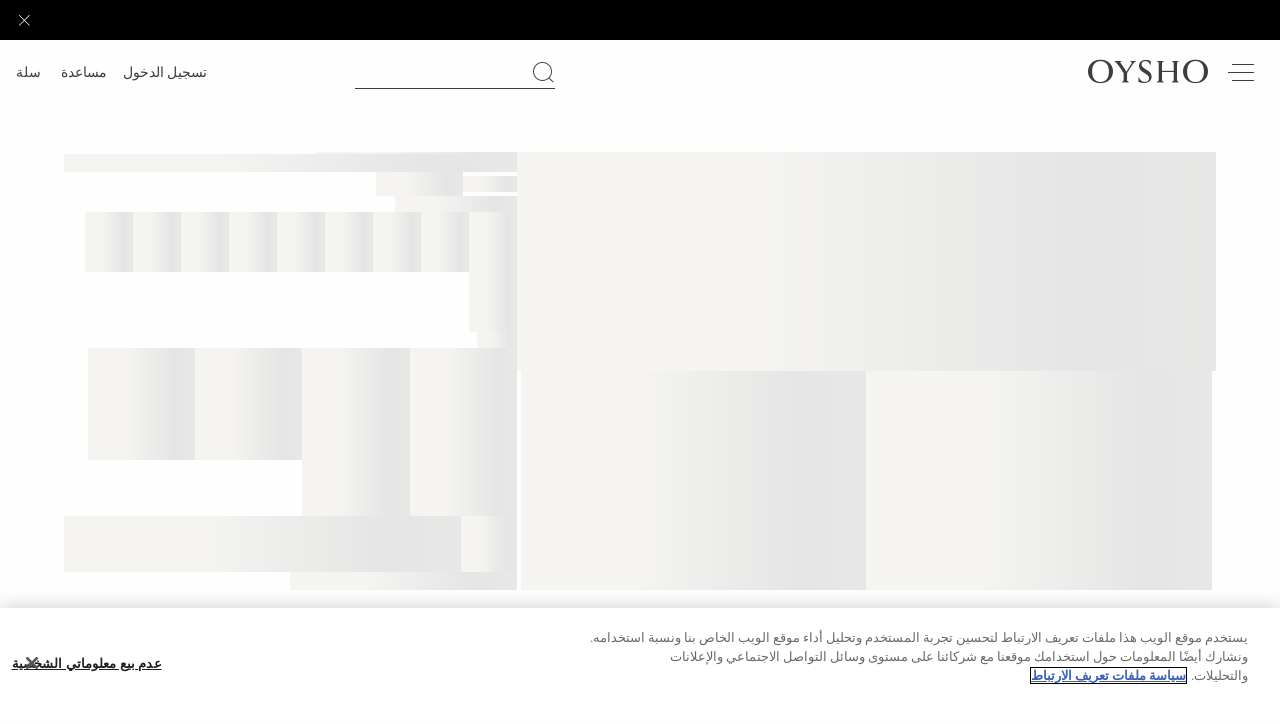

--- FILE ---
content_type: application/javascript
request_url: https://www.oysho.com/zfzqEg_xMOeln2DhMMcL/GEES4JauXab1G9/AVEzIQ/VycRD/DQgbFwB
body_size: 180493
content:
(function(){if(typeof Array.prototype.entries!=='function'){Object.defineProperty(Array.prototype,'entries',{value:function(){var index=0;const array=this;return {next:function(){if(index<array.length){return {value:[index,array[index++]],done:false};}else{return {done:true};}},[Symbol.iterator]:function(){return this;}};},writable:true,configurable:true});}}());(function(){Cj();wGK();NjK();var U3=function(Cf,O8){return Cf-O8;};var gZ=function(){return ["<","SM\x00>1T\f:V\\","uT\f\rZM!","o\x00=\bP\x07En\x00;X","DX\x00","\bP","e|5>=C#\x07YF\r,^","D\\,.C\v\\A\t","=A","B",")AI\x07<9YVK\v*\x3fC\x07E","&IP*","M","I\nx.[A,","B0\tEI\'6\fP\fS","\x40_N","\\DI\v","-7BBK*","i9","V","RJ\x07,.T\rXZ!)EVO","K\ttG\v","4D\r\nRZ","R\rV\\","\nYRf:C","a_e\x009T","^YI\v","X0","[\f5E","4GM3*C","TG","^\rgG\x00,;E","Z-\b_","VK\v(","ZG\f-7_\vCA\x00","H~\\T]","E\f","=]\t\fX","6X","^X]\v-\n","[F_o","\x07\tK","EV\\","PM&=U\f\rD[47\rBsI","R\\\"\v4\\EQ>\v9T.XZ7,AC","P\b","\\M*B","%_`","T","S6Sp>\x00<t","L\n\v6\t^7SIz\x40","OG","-\tY3V\\","VO\f4C","5r","q Xx\x075E\tR\b+\rC]\x00x^E1\fT\x40VD\vv","z\x40","\x07\x40B","0P\ti4E\x408[]C1","~\f\f","_^K","ED=\v!","O\n_\rEM","\b\v","DDKL","98","k\x006E\x40\vVDN9ZR\f\tD[V+ZP\x40BF1_","X\x076T\fX_","\x00-S","[I\t",";i","U\vXL;\n3rGG\v6","7h\f\v:C\tRZ7!R%RK7\b","5Jl",">:6t\f\rZM","sM-E\x40*EG=\b(\r[X","PX\\\n_\rEM","^VD","\x07P","7ZSG\x00","\x3f7[IE\ttG\b1\b\\","P\r\r",";.R","-","E]","|","G\t^J1H\x00VF\v","G\t^J1H3V\\",")1*BuA=C\t\v{A\x07,\twcM1V","[A\v","\t=y\tE\\\v9e\tR[5\n","\fR\\\r0\x3fGC"," V","]\t\rY\\/","I\r=T\tCA\x00R\fSA\t\bPCQ","\nA\f\rgI==D",";TrP,_\x07<^E+","B\vTM","RP","D\rE","I\r0E\vC]\v","OWaC\bY","\vCA\x00\vT\r\rY\\","CX^",",V\\","^F4}\v","\r7W\tZx+\r^\f","CI\f\\CI","PM\',\\","CG\x00","","\x07","X0","R\\","{\x40=(D1uTC[V|.=Ql","G\"1T","7\x00p\f\tEE","RM","[",">_^GNpTH6T`A\n7\r<\x40k_N<SEqE<3YI\x07.\x07SM*3&_\x405kU","u\vBE\x00,","4V\t","E","L\x00","TI\r_%R\\\x07;\t","_mJ","","9\fP\tM\t0","A\rb","\x00V[96*CRZ","1T)GZ7R\v\x07QN","z\x40F","CQ\v","=C/uA0","6G\tV\\","T","*FRk\x00;C\rYK",":","\r*UCA+","/","","Di9","\r9]\fg\x40\x00,\\","E^","CM","(_\rEw\n<E\t\x07YI12\tn\f\x07VL\n","\rUL\x07.C","4a\b\tY\\","B[\n)y\tG{=","BGM\n=b\tE\\","\vC\tP","\b*\\","G\x07=E^GTx\n^EIq","X","TZ,cR\\%\x07\x3fP\f<^E-","\x3f\x00.]\t\fI=AHCGV(\bT\fF\x00uEVJ\vx_VF\vvpxHXZ\v*ZEHUMV\x07,C\n[MZN6_M\tEZxS\n\rT\\N5BH_I\x00\vx;;NE4TX\rEI*\'IHZM7",";TuA=C\t\vdA\x009","%n^^\x07GBI\v","R\r[M,^","\x07 ]$\rG\\","\vVX*","<","\r","P","_[","_\f3EDA\x074E\v_I\t=","a\t2Cm",",","\rC","+_!CM,C","hw<\bX\rEw\x00/\bPRL","GI=","\vSK)<`\x07V[\b9M\x07Tr:;]\x3f)EZ","^","\rNPAMV\r7T=HJ","Pe","\x07GM","\tX\r","U7RF","PX8=U","DM>*ENX!>","*C","G\v6","^F,","\r\x07SM","sM\x00\x07;~RF,^-AM","7ZBX","A","\x00","","\x07\rCm=B\t\x07Y","CG0\x07 U","BS","\\b","+X|M","\x07B\\U\x00","YI","R\\\"\x075^","\x3f+p!)X4V2Np! bi&\t8x=vx/`!Cvi0\r<+p)vrEOZ[T7/4h82GrD(h*v|B/\"g2ob44j,D/fj&\t<RS*DI.<3;~*vi3E;c\nD4>B!9vj&\t<RS*DI.<3;~*vi3E;c\nD4>B!9vj./ap!)vi7/*V!+el3:3t!)vk\x3f>3!)}z,,;U1\"i4^;]&gO7\'<=\b4\fb\f5Z!\'\x40j7/uQ\\vi\'/;xPCvi<\n|!fi7/\rOsXi7lIt*\x07x/,u9<vx;/8d& fi58#e! bi&\t9S\v\vci4^;ZT[gO7):=g2z4\x3fU!)}]$]kp!)vi#<2`!+UC_8!)\\E>\x3f;z9Z_\x40\fk\'>uL1\x3fMp%)vp#+p#>sJF#0Jp!f3y1)tJ\vo;^%)vi2<+p)vb# 2(R$Yi7\x3f;p-=i7$s-)Py7/ \b\"P]7/5\rI%v7/>|2%vx/g9<vlB/^S-\x40jF>\x3f;r3<b|7*l;p7\\Si7$4c-)Py7/#U\"\fs7/6%u&\t9f\v9ci>\x3fs;p*Uj;/<>!)[j:+/80vk^\t.p(9i7$Y-)SlB/U%-\x40i/0t-\r\x40j7/p!\"g$#*V!n|8>]\f2ZL\x40ZO\\8\\a\rR8\"Me.8j\x00&\\R}<X!)[X3+/;U!)}\\ \x00\r;y1)p}E<!fU\x00i3/\"d\x07}7&\t;r\\7/\x00S\']r!\x3fMp%)vzF/U\nZz\x00\n\"Np\"/}\\/9,p4\\vjE h#i*Xa`82d! fi1;k(H\x3fFA/;p2Xvik`!\fvi,:<2{\nZN/\t;s_\x07>\x3f9kRci4^;\\Sy7\n;{#\vx_4/\x3fU!)}y%;y1)t}3i;sP)vD&o;t!)e7/5t%v7/Kp\"Xvi*V!.T49\"c\v)x_4/\x3fU!)}a;!)Si7$\x00(s-)Sy7E;{\t\nue7&\t;r7f7/\tk7]YL13;cP)vE<>V!)vi23=s!)vl=+p!\"~I^;\\*mi4_8!)[L3>\x3f;t aR)\t;!)vi ;p!,]|B/.t)vb<Jp!Cm&\t=S\'>BrE<7 p%\fvi<\x07:2Y\v)c}D/;p!pj7/>W%-Si7$YP)vE<;sQ)u7/4t0vm&\x00P\'9v7/;g*vi7*2\"d!\ffe/0X P8\t;p!&ap4^;\\*B_=,;p#[m7/e10f7/2%vL2Z;Zr_4^\bp#;sK\"/+!)}Q8;U$\\vi$7\x3fF\"XgO7-;p4)y]/0I.\x00zi*l;p\r\vm,h*V!+UE:2`K)vb807p,i7i\vt*\x07x/ u5<v`\'E;{:&_e7>\x3f;p(9vk\r.p$\\viD<(_5)y7\'=\b\n\f`\f6+!)BU\'>qJ18, fUXmi2+p\" fi5=2\x3fe! bn\x3faKs8=s:Ew2`!+dl:8!*r\n!)}y%9\t;U1)Si7<#i2\x07gO7*H\b2vl/\t;s(9vk.p(=t`\'//\\\x07<v`#,<+AQ/FC/(90eG&\t=R\r.Br1W, p$vy7/a2d! fi3:<,i49\tSRQNr7*+;`!*APF/x-\x40jG-\x00/p(9vm\"9JP$\\vj>  _2vg,;wQ)Y}7\n\t0\x00!*\x07i4+iU\'i7 /vg,;zO fi5=]9u5\x00\r;y1)~K1(!6\"UF\"+p# fi5=e! bjh;p!4^;_)Zr_5,;p&\'e7/3\x079vi49<Jy1)t{+s;s2mp$(:=g2`F\rh06/qF\"k79uq7;p!.{##`\rp!)_&\t;r<n|7\';p!>`\'/[*vi7(7`)vb=#\fNp$q} (0`\f>bz W.2.mi0\x07p!)v~\f\n\t\x00^\\L7/~2%vO\'/8ST\fvi<8!)[bl\x3fp!)or,h;p\v\x07Ox/#\\&m~ =\v-`\"1]q7/;wbJ>\x3f9S\rci4^;\\Q\x3fSy7\n;k4\fb\f5B!9vj>\x3f9`.i4^8].XTEQF\")vm/0B-0bi>\x3f=dS:NI![6Mp%)vJ]A+p#\tqq\"/Jp!_\x3fp!\"tK9;p%\fvi<\x3f\vM\t)vb\'= 7p(9vk#+,Kp\"XviMp%)vzF/\x00-\x40jG,0Jp!Y&\t=S\'>BrE<7 p&Qi7/;P+9c7/\f;U!)}f`p!\"yI#\"x%)vi,4<+pK)vb\f= 7p9nL7/\x00bS[Xi7/9t:*SlB/U7-\x40jF>\x3f;r4\\|7&\tQp!.zm,h*V!+U~:2`K)vb2#7p,i7\x00t)Si7$YP)vF8\";t)vb.807p(9vk ^\tp!\"oz2Z8\\UE^9=`\" fi5\rh:)r7/(P\'.NyDW3 d&Xmi2+p! fi5:\"e!*\x07i7<-U1*k;2`!!To0;Hg*\nY|/\t;r(9vk\"6#y1)tK\"7<;p*8xI2!+p\"<ue7&\t;r:\\L7/*~9Si7$\x00,_5)Sy_8!+j\r64]3\x3fA/;p=s4^;ZX]Xc\n;{\x3fee7&\t;rvL7/S+Si7$\b5SX\fvi<6d!\ffXG/Jp# u\x40\x00b7]\x077+;_5 l\x3f\n;{$%ue7&\t;r6Xf7/\tk7]YL13;cP)vC;+p#\naC/<|Y#[7,h;s%Y_L1\ts;p.\x00nF85F\")vnB&\t;r[r|7,h;p\f\fr`\'/&Yv`#%<+p)v\x407\x000K:=[]!/8p!\"i4^8tQ\x00SoE;\b1Yf/\rs!)qC7<h;p!^^;_)Yr_4\r+p#\v\x07]A/7\x3fp!)V|&\t;y1)tr2;\f;sP)vE+p\'\fD4C0vm/iPR9ux/2\x00TF$;;H`\"}7&\t;v5[eQ9m!-vi$^;\\Q\x3fSy7\n;k4\fb\f5B!9vj\x00h;p\fm,i;uT)vE/\\\rp)vb, 2Np\"OD<JP\'9u`\'/ [:Qi7/;ZW9oy]/0*zi>\x3f9gP9i74+ fUSo(!)ZqD\n\t;U!)}r8l;s\r&Xq.$v1)\x00i3/\"d!\ffXG/Jp# u\x40\x00b7]\x077+;_\x07\fvi<\\98|! fi58h+U!)})\t8y1)tr29w2`!+ml#:<F)vb *\tr\x079vi5%\x3fp!\"Nf$^;\\1YAPF/ZQ-\x40j\t\t;p#\x3fL7/IP7]\\JE\rs;p\fnp,HwP\na \x3f;p!)xN./a8a\x07)tqG\f;uT)v#\n;{*&ee76BaXvi57:\x00p!)}K#;p\'0d_7\n;{*&a_&6\x3f;t!)vj/:l;p\v\x00Om*s"];};var pC=function(m3){if(m3===undefined||m3==null){return 0;}var tZ=m3["toLowerCase"]()["replace"](/[^a-z]+/gi,'');return tZ["length"];};var kM=function(A2,IO){return A2>=IO;};var hC=function(){return RW.apply(this,[zY,arguments]);};var A3=function(Zf){var tW='';for(var xM=0;xM<Zf["length"];xM++){tW+=Zf[xM]["toString"](16)["length"]===2?Zf[xM]["toString"](16):"0"["concat"](Zf[xM]["toString"](16));}return tW;};var EO=function(){return RW.apply(this,[Gl,arguments]);};var tl;var cC=function AM(jn,KM){'use strict';var HU=AM;switch(jn){case Jj:{wR.push(At);try{var Pg=wR.length;var mg=CB(CB(j5));var AU=A8;var hf=t5[ft()[FO(A8)](x8,Zm,DB,HC)][ft()[FO(Xm)].call(null,q2,Bf,LB,Qg)](t5[Af()[rZ(IW)](s3,I3,kO,fO)],ft()[FO(Dm)].call(null,XO,Ht,fM,Dm));if(hf){AU++;if(hf[mm(typeof Pn()[rR(Dm)],Sg(Jf()[QR(A8)].call(null,Jg,T7),[][[]]))?Pn()[rR(pA)].apply(null,[CB(CB(pA)),XU,Br,QM,ht,wn]):Pn()[rR(A8)].call(null,bg,c3,B2,Wn,UZ,YB)]){hf=hf[mm(typeof Pn()[rR(vR)],Sg([],[][[]]))?Pn()[rR(pA)].call(null,pA,gt,IW,AA,L8,VC):Pn()[rR(A8)](CB([]),c3,ht,Wn,kO,YB)];AU+=Sg(K2(hf[mm(typeof mC()[g8(En)],Sg([],[][[]]))?mC()[g8(Zm)](kn,CB(CB([])),zg,vR):mC()[g8(A8)].apply(null,[BW,I3,qn,wn])]&&mm(hf[VB(typeof mC()[g8(kZ)],'undefined')?mC()[g8(A8)](BW,XM,qn,x8):mC()[g8(Zm)].call(null,xW,vZ,Gg,It)],pA),pA),K2(hf[Jf()[QR(kW)].apply(null,[Qg,fB])]&&mm(hf[Jf()[QR(kW)](Qg,fB)],mm(typeof ft()[FO(Xm)],Sg(mm(typeof Jf()[QR(pA)],'undefined')?Jf()[QR(wn)].apply(null,[j8,NB]):Jf()[QR(A8)].apply(null,[Jg,T7]),[][[]]))?ft()[FO(wn)](gR,wd,Rr,Dm):ft()[FO(Dm)](XO,Ht,fM,vR)),bg));}}var Sf;return Sf=AU[Jf()[QR(Rr)](hW,CU)](),wR.pop(),Sf;}catch(wC){wR.splice(U3(Pg,pA),Infinity,At);var Ff;return Ff=mm(typeof Af()[rZ(ht)],Sg([],[][[]]))?Af()[rZ(c3)](CB(CB({})),Hm,Qt,hn):Af()[rZ(qO)](Kn,NO,nM,ml),wR.pop(),Ff;}wR.pop();}break;case f0:{wR.push(zU);try{var OW=wR.length;var S8=CB({});var Ot=A8;var Ur=t5[ft()[FO(A8)](x8,Zm,zK,MB)][ft()[FO(Xm)](q2,Bf,sd,s3)](t5[mC()[g8(zB)](NZ,RC,B2,ht)][dA()[RO(vR)](xm,PU,bW)],Jf()[QR(Pr)](kZ,C2));if(Ur){Ot++;CB(CB(Ur[dA()[RO(kO)](lZ,Ht,WR)]))&&t8(Ur[dA()[RO(kO)].call(null,lZ,Ht,Zm)][Jf()[QR(Rr)].apply(null,[hW,OB])]()[dA()[RO(ht)](mO,Wf,jR)](mC()[g8(Bg)](LZ,vf,IZ,CB(CB({})))),KU(pA))&&Ot++;}var Mm=Ot[Jf()[QR(Rr)].call(null,hW,OB)]();var ZO;return wR.pop(),ZO=Mm,ZO;}catch(zC){wR.splice(U3(OW,pA),Infinity,zU);var Rn;return Rn=Af()[rZ(qO)].call(null,UW,jR,nM,zW),wR.pop(),Rn;}wR.pop();}break;case M0:{wR.push(Ht);var Dg=Af()[rZ(qO)](Hm,wn,nM,Kg);try{var G8=wR.length;var gr=CB(v6);if(t5[Jf()[QR(gC)].call(null,TR,jZ)][zf()[F8(SB)].call(null,pO,Bn,Bg,It,Rr)]&&t5[Jf()[QR(gC)](TR,jZ)][zf()[F8(SB)].apply(null,[pO,HC,Bg,It,Wf])][A8]&&t5[VB(typeof Jf()[QR(UO)],Sg([],[][[]]))?Jf()[QR(gC)](TR,jZ):Jf()[QR(wn)].call(null,gB,A8)][zf()[F8(SB)](pO,Gr,Bg,It,dR)][A8][LU[jR]]&&t5[Jf()[QR(gC)](TR,jZ)][zf()[F8(SB)].call(null,pO,Ht,Bg,It,Dt)][tl[C8()[kg(Ht)].call(null,X2,Zm,r3,h8,A8,OO)]()][LU[jR]][VB(typeof dA()[RO(pA)],Sg([],[][[]]))?dA()[RO(PR)].apply(null,[Vn,N2,sO]):dA()[RO(bg)](xr,ER,CB([]))]){var ZF=mm(t5[Jf()[QR(gC)](TR,jZ)][zf()[F8(SB)].apply(null,[pO,Yv,Bg,It,kz])][A8][LU[jR]][dA()[RO(PR)].call(null,Vn,N2,lF)],t5[Jf()[QR(gC)].call(null,TR,jZ)][zf()[F8(SB)](pO,IH,Bg,It,B2)][A8]);var RI=ZF?mC()[g8(vR)](kb,UZ,pA,fI):dA()[RO(X2)](Jx,Xb,BE);var xb;return wR.pop(),xb=RI,xb;}else{var vv;return wR.pop(),vv=Dg,vv;}}catch(rE){wR.splice(U3(G8,pA),Infinity,Ht);var qz;return wR.pop(),qz=Dg,qz;}wR.pop();}break;case Sh:{wR.push(LF);var dQ=Af()[rZ(qO)].apply(null,[CB({}),CB(A8),nM,Jr]);try{var jz=wR.length;var KL=CB({});dQ=VB(typeof t5[Jf()[QR(ww)].apply(null,[BI,fR])],mC()[g8(kW)].apply(null,[hA,SB,lF,nF]))?mC()[g8(vR)](BU,CB({}),pA,Wf):dA()[RO(X2)](rO,Xb,CB(pA));}catch(rL){wR.splice(U3(jz,pA),Infinity,LF);dQ=zf()[F8(r3)].apply(null,[KI,Qz,rc,pA,IH]);}var Ms;return wR.pop(),Ms=dQ,Ms;}break;case MV:{wR.push(IT);if(CB(cL(mm(typeof mC()[g8(XQ)],'undefined')?mC()[g8(Zm)](hn,Dt,Mx,UW):mC()[g8(Kx)](xn,B2,Dk,lH),t5[Jf()[QR(gC)](TR,cZ)]))){var mF;return wR.pop(),mF=null,mF;}var Rw=t5[Jf()[QR(gC)](TR,cZ)][mC()[g8(Kx)](xn,Vx,Dk,OO)];var KX=Rw[Af()[rZ(Ox)](fI,jR,XQ,VZ)];var Nx=Rw[Jf()[QR(cc)](XT,GT)];var lI=Rw[Jf()[QR(Dm)].apply(null,[j8,hb])];var Nw;return Nw=[KX,mm(Nx,LU[jR])?A8:t8(Nx,A8)?KU(pA):KU(bg),lI||(VB(typeof Jf()[QR(XQ)],Sg('',[][[]]))?Jf()[QR(Ox)](dw,CQ):Jf()[QR(wn)](vH,bH))],wR.pop(),Nw;}break;case B:{wR.push(UJ);var bc=Af()[rZ(qO)].apply(null,[Bf,gC,nM,J4]);try{var bz=wR.length;var hw=CB(v6);bc=VB(typeof t5[dA()[RO(LT)].call(null,xJ,jR,Zm)],mm(typeof mC()[g8(nF)],Sg('',[][[]]))?mC()[g8(Zm)](dz,RF,H4,CB(CB(A8))):mC()[g8(kW)].apply(null,[DX,CB(CB(A8)),lF,kW]))?mC()[g8(vR)](vX,pQ,pA,kO):VB(typeof dA()[RO(Jw)],Sg([],[][[]]))?dA()[RO(X2)](pI,Xb,lH):dA()[RO(bg)](qX,jx,CB(CB(A8)));}catch(lz){wR.splice(U3(bz,pA),Infinity,UJ);bc=zf()[F8(r3)](KI,Yv,wE,pA,Js);}var qL;return wR.pop(),qL=bc,qL;}break;case Lp:{var Xc=KM[j5];return Xc;}break;case v6:{wR.push(Hc);if(CB(t5[Af()[rZ(HC)](Jw,CB(pA),Sx,Z3)][Af()[rZ(ww)](k2,dL,PU,Fr)])){var rQ=mm(typeof t5[Af()[rZ(HC)].call(null,Eb,jR,Sx,Z3)][VB(typeof zf()[F8(c3)],Sg(Jf()[QR(A8)](Jg,zK),[][[]]))?zf()[F8(B2)](Dz,PU,sT,N2,hx):zf()[F8(vR)](hE,s3,Zb,Jw,CB([]))],mm(typeof mC()[g8(VT)],Sg('',[][[]]))?mC()[g8(Zm)](qT,sw,SH,jR):mC()[g8(kW)](W8,Br,lF,PF))?mC()[g8(vR)](Qm,CB(A8),pA,Bf):mC()[g8(lH)](QC,Zk,Vx,bg);var U4;return wR.pop(),U4=rQ,U4;}var Ex;return Ex=Af()[rZ(qO)](CB([]),sO,nM,Hr),wR.pop(),Ex;}break;case Wd:{wR.push(bw);throw new (t5[mm(typeof Jf()[QR(bb)],'undefined')?Jf()[QR(wn)].call(null,xE,L4):Jf()[QR(IW)].call(null,bW,f2)])(mC()[g8(TR)](CH,Dz,Kn,r3));}break;case b6:{var HQ=KM[j5];wR.push(R4);if(t5[Jf()[QR(It)](SB,R3)][Jf()[QR(gk)].apply(null,[Yw,YX])](HQ)){var JH;return wR.pop(),JH=HQ,JH;}wR.pop();}break;case wG:{var BT=KM[j5];wR.push(fw);if(mm([mC()[g8(cc)](V4,Eb,Cv,CB(CB(A8))),mC()[g8(D4)](IC,HL,Xb,CB(CB({}))),mC()[g8(kH)](Yk,B2,bg,CB(CB(pA)))][dA()[RO(ht)](xz,Wf,PU)](BT[VB(typeof C8()[kg(bW)],Sg([],[][[]]))?C8()[kg(lw)].call(null,Zm,CB(CB(A8)),Bf,s3,WE,sF):C8()[kg(X2)](cQ,CB({}),s3,Kn,F2,DJ)][C8()[kg(jR)](It,CB(pA),jR,TE,Mv,sF)]),KU(pA))){wR.pop();return;}t5[Jf()[QR(Cw)].call(null,CF,dH)](function(){wR.push(UZ);var gE=CB([]);try{var jJ=wR.length;var HT=CB([]);if(CB(gE)&&BT[C8()[kg(lw)].apply(null,[Zm,dR,A8,Gr,WE,dk])]&&(BT[C8()[kg(lw)](Zm,q4,UO,gk,WE,dk)][Af()[rZ(lv)].apply(null,[PU,bW,RF,js])](ft()[FO(UZ)](Ox,N2,Pr,pQ))||BT[C8()[kg(lw)](Zm,hF,CB([]),k2,WE,dk)][Af()[rZ(lv)](CB(CB(pA)),CB(CB({})),RF,js)](zf()[F8(HL)].call(null,Uz,Xm,Pr,r3,k2)))){gE=CB(CB(v6));}}catch(jT){wR.splice(U3(jJ,pA),Infinity,UZ);BT[C8()[kg(lw)](Zm,A8,Qg,OO,WE,dk)][mm(typeof Ec()[zF(nF)],'undefined')?Ec()[zF(Zm)](Sv,gC,Qz,hv):Ec()[zF(Bf)](Kk,Dt,Ht,HI)](new (t5[VB(typeof dA()[RO(PU)],'undefined')?dA()[RO(Sw)].apply(null,[ds,Ux,CB(CB([]))]):dA()[RO(bg)](pH,zI,CB(CB({})))])(Pn()[rR(nF)](UO,It,LX,gI,ht,D4),kL(f0,[ft()[FO(Rr)](OO,It,MF,jR),CB(CB([])),dA()[RO(Sx)](hX,Wz,N2),CB(v6),dA()[RO(nQ)].call(null,xQ,XO,IW),CB(j5)])));}if(CB(gE)&&mm(BT[dA()[RO(j8)].apply(null,[DL,mE,CB(A8)])],dA()[RO(nM)](Gw,Zk,Dt))){gE=CB(CB([]));}if(gE){BT[C8()[kg(lw)].apply(null,[Zm,PF,kW,Zk,WE,dk])][Ec()[zF(Bf)].apply(null,[Kk,wv,Ht,HI])](new (t5[dA()[RO(Sw)].apply(null,[ds,Ux,Kn])])(mC()[g8(cQ)](gw,MB,zx,Yv),kL(f0,[ft()[FO(Rr)](OO,It,MF,MB),CB(CB({})),dA()[RO(Sx)](hX,Wz,VT),CB(CB(j5)),dA()[RO(nQ)].apply(null,[xQ,XO,CB(A8)]),CB(j5)])));}wR.pop();},A8);wR.pop();}break;case s6:{wR.push(Kn);try{var Uw=wR.length;var xH=CB([]);var Av=new (t5[Af()[rZ(HC)](A8,kz,Sx,zH)][dA()[RO(gk)].apply(null,[AQ,wF,CB([])])][mm(typeof dA()[RO(Wf)],'undefined')?dA()[RO(bg)](WL,vb,kz):dA()[RO(lv)](gR,PR,CB(CB([])))][mC()[g8(Wz)].apply(null,[IF,lF,IW,Ht])])();var EH=new (t5[Af()[rZ(HC)](L8,s3,Sx,zH)][mm(typeof dA()[RO(It)],'undefined')?dA()[RO(bg)](vb,pF,CB(CB({}))):dA()[RO(gk)](AQ,wF,zx)][dA()[RO(lv)](gR,PR,BE)][mC()[g8(dv)].apply(null,[XH,CB(CB(pA)),XX,TE])])();var Zw;return wR.pop(),Zw=CB({}),Zw;}catch(bv){wR.splice(U3(Uw,pA),Infinity,Kn);var Sz;return Sz=mm(bv[Af()[rZ(Yv)](CB({}),XM,lF,LI)][VB(typeof Jf()[QR(AI)],Sg([],[][[]]))?Jf()[QR(kW)](Qg,fO):Jf()[QR(wn)].call(null,jc,s2)],Jf()[QR(IW)](bW,E4)),wR.pop(),Sz;}wR.pop();}break;case qD:{wR.push(hQ);var UT=t5[ft()[FO(A8)](x8,Zm,GL,xE)][Af()[rZ(zs)](CB(CB(A8)),lw,dv,ZW)]?t5[ft()[FO(A8)](x8,Zm,GL,FF)][mC()[g8(LX)](qZ,Jw,AI,Dc)](t5[mm(typeof ft()[FO(s3)],Sg([],[][[]]))?ft()[FO(wn)](wF,hb,zH,lH):ft()[FO(A8)].call(null,x8,Zm,GL,k2)][mm(typeof Af()[rZ(pQ)],Sg('',[][[]]))?Af()[rZ(c3)].call(null,dR,sO,QE,nQ):Af()[rZ(zs)](gC,Dz,dv,ZW)](t5[VB(typeof Jf()[QR(Zk)],Sg([],[][[]]))?Jf()[QR(gC)](TR,Ug):Jf()[QR(wn)].call(null,jH,Cb)]))[mC()[g8(B2)](BB,q4,PF,wn)](dA()[RO(x8)](j2,Cw,nF)):Jf()[QR(A8)](Jg,gU);var kX;return wR.pop(),kX=UT,kX;}break;case Gl:{wR.push(BQ);if(t5[Af()[rZ(HC)].apply(null,[Js,Zm,Sx,pW])][dA()[RO(nb)](Zn,BE,Rr)]){if(t5[ft()[FO(A8)](x8,Zm,tI,s3)][ft()[FO(Xm)](q2,Bf,Yk,jR)](t5[Af()[rZ(HC)](h8,vf,Sx,pW)][dA()[RO(nb)](Zn,BE,Br)][dA()[RO(vR)].apply(null,[Lt,PU,sO])],mC()[g8(Jg)](U8,vR,YB,lH))){var ZL;return ZL=mm(typeof mC()[g8(qO)],Sg([],[][[]]))?mC()[g8(Zm)](kx,h8,Ns,UW):mC()[g8(vR)](HW,Dz,pA,CB([])),wR.pop(),ZL;}var pb;return pb=mm(typeof mC()[g8(r3)],Sg([],[][[]]))?mC()[g8(Zm)](ht,hx,IJ,nF):mC()[g8(lH)].call(null,rm,CB(pA),Vx,pQ),wR.pop(),pb;}var qJ;return qJ=Af()[rZ(qO)].call(null,lw,vR,nM,Jm),wR.pop(),qJ;}break;case kp:{wR.push(Vc);var Pc=cL(VB(typeof dA()[RO(Cw)],'undefined')?dA()[RO(bb)](Y3,XT,dR):dA()[RO(bg)](XT,Ix,IW),t5[Af()[rZ(HC)].apply(null,[CB(CB([])),CB(pA),Sx,vU])])||t8(t5[Jf()[QR(gC)].call(null,TR,GA)][Af()[rZ(XO)](Qz,Dz,dR,LL)],LU[jR])||t8(t5[Jf()[QR(gC)](TR,GA)][mC()[g8(Sx)](fL,QH,Ns,q4)],A8);var sL=t5[Af()[rZ(HC)](L8,CB([]),Sx,vU)][zf()[F8(I3)].apply(null,[CF,BE,Ic,Yv,pQ])](mm(typeof mC()[g8(kz)],Sg('',[][[]]))?mC()[g8(Zm)](zQ,L8,jZ,k2):mC()[g8(nQ)](cZ,Zk,ZQ,L8))[mm(typeof Af()[rZ(Sw)],Sg([],[][[]]))?Af()[rZ(c3)](BX,CB({}),Sw,Vz):Af()[rZ(lv)](UZ,r3,RF,HZ)];var Ck=t5[VB(typeof Af()[rZ(gk)],'undefined')?Af()[rZ(HC)].call(null,PU,CB(CB([])),Sx,vU):Af()[rZ(c3)](NO,lH,kw,qH)][zf()[F8(I3)].call(null,CF,Rr,Ic,Yv,ht)](ft()[FO(BX)](M4,SB,Tw,RC))[Af()[rZ(lv)](CB(CB(A8)),CB([]),RF,HZ)];var Nc=t5[mm(typeof Af()[rZ(zB)],'undefined')?Af()[rZ(c3)](CB({}),XM,Zv,DJ):Af()[rZ(HC)].apply(null,[En,FF,Sx,vU])][VB(typeof zf()[F8(BX)],Sg([],[][[]]))?zf()[F8(I3)].apply(null,[CF,Gr,Ic,Yv,q4]):zf()[F8(vR)].apply(null,[B4,Yv,bF,QL,jR])](VB(typeof Jf()[QR(SB)],Sg([],[][[]]))?Jf()[QR(XO)].apply(null,[Dk,dU]):Jf()[QR(wn)](Yv,PH))[Af()[rZ(lv)].apply(null,[BX,BX,RF,HZ])];var cb;return cb=(mm(typeof Jf()[QR(r3)],'undefined')?Jf()[QR(wn)](rI,UO):Jf()[QR(A8)](Jg,KW))[mm(typeof mC()[g8(UO)],Sg('',[][[]]))?mC()[g8(Zm)].call(null,PX,En,nF,pA):mC()[g8(bW)](nW,CB(pA),VT,I3)](Pc?mC()[g8(vR)](RR,gC,pA,CB(CB({}))):dA()[RO(X2)].call(null,dM,Xb,jR),dA()[RO(x8)](cm,Cw,A8))[VB(typeof mC()[g8(pA)],Sg('',[][[]]))?mC()[g8(bW)](nW,wv,VT,I3):mC()[g8(Zm)](RE,Rr,At,nF)](sL?mC()[g8(vR)].apply(null,[RR,I3,pA,UJ]):dA()[RO(X2)].call(null,dM,Xb,TE),VB(typeof dA()[RO(Ox)],Sg('',[][[]]))?dA()[RO(x8)].call(null,cm,Cw,gC):dA()[RO(bg)].apply(null,[gk,lJ,Bk]))[VB(typeof mC()[g8(jR)],Sg([],[][[]]))?mC()[g8(bW)](nW,LX,VT,OO):mC()[g8(Zm)].call(null,Qs,B2,Ic,ht)](Ck?mC()[g8(vR)].call(null,RR,Dt,pA,ht):dA()[RO(X2)].apply(null,[dM,Xb,kO]),mm(typeof dA()[RO(Bk)],'undefined')?dA()[RO(bg)].apply(null,[EI,QI,CB(CB(pA))]):dA()[RO(x8)].apply(null,[cm,Cw,lw]))[mC()[g8(bW)](nW,PF,VT,ht)](Nc?mC()[g8(vR)].call(null,RR,Hm,pA,N2):dA()[RO(X2)].call(null,dM,Xb,dR)),wR.pop(),cb;}break;case bD:{var JL=KM[j5];var II=KM[v6];wR.push(Lz);if(Es(II,null)||t8(II,JL[VB(typeof mC()[g8(N2)],Sg([],[][[]]))?mC()[g8(A8)].apply(null,[Er,Ht,qn,fI]):mC()[g8(Zm)](cx,jR,HH,BE)]))II=JL[mC()[g8(A8)].call(null,Er,lH,qn,NO)];for(var ST=LU[jR],IX=new (t5[Jf()[QR(It)].apply(null,[SB,R8])])(II);g4(ST,II);ST++)IX[ST]=JL[ST];var Vb;return wR.pop(),Vb=IX,Vb;}break;case XV:{wR.push(PU);var PE=Af()[rZ(qO)].apply(null,[CB(CB([])),Js,nM,Rz]);try{var Fv=wR.length;var w4=CB(CB(j5));PE=t5[Jf()[QR(PR)].call(null,Ox,Xw)][dA()[RO(vR)].apply(null,[VJ,PU,CB({})])][Jf()[QR(Ht)](Sw,rI)](VB(typeof zf()[F8(Yv)],Sg(Jf()[QR(A8)](Jg,HJ),[][[]]))?zf()[F8(bW)].apply(null,[Db,LX,Bw,HC,CB(pA)]):zf()[F8(vR)].apply(null,[ZX,k2,gF,fM,lH]))?mC()[g8(vR)].apply(null,[Gk,Wf,pA,A8]):dA()[RO(X2)](vQ,Xb,WR);}catch(Jc){wR.splice(U3(Fv,pA),Infinity,PU);PE=zf()[F8(r3)](KI,bW,MF,pA,kW);}var LJ;return wR.pop(),LJ=PE,LJ;}break;case lD:{wR.push(Zz);throw new (t5[Jf()[QR(IW)].call(null,bW,ZZ)])(mm(typeof mC()[g8(hF)],Sg([],[][[]]))?mC()[g8(Zm)].apply(null,[ZX,L8,A4,kW]):mC()[g8(TR)](I4,CB(CB([])),Kn,ML));}break;case BG:{var KE={};wR.push(Fx);var dI={};try{var fx=wR.length;var Qc=CB(v6);var GJ=new (t5[dA()[RO(Tx)].apply(null,[Sm,gz,L8])])(A8,A8)[ft()[FO(pQ)](LX,Yv,J4,Os)](VB(typeof dA()[RO(FL)],'undefined')?dA()[RO(IH)](P8,PL,lc):dA()[RO(bg)].call(null,zH,WH,CB(CB([]))));var Ys=GJ[VB(typeof Jf()[QR(kZ)],Sg('',[][[]]))?Jf()[QR(OO)](gz,wO):Jf()[QR(wn)].apply(null,[ZQ,OT])](dA()[RO(Dz)].call(null,KC,Ox,IW));var Hs=GJ[mm(typeof dA()[RO(bb)],Sg('',[][[]]))?dA()[RO(bg)].call(null,FF,xE,It):dA()[RO(Jw)](SU,I3,dR)](Ys[Af()[rZ(Br)](CB(CB(pA)),IH,LX,kC)]);var Fw=GJ[dA()[RO(Jw)].call(null,SU,I3,MB)](Ys[Ec()[zF(Eb)](T4,lw,s3,RF)]);KE=kL(f0,[dA()[RO(SE)](tk,Jw,CB(A8)),Hs,C8()[kg(I3)].apply(null,[lc,Vx,CB(pA),gk,fX,Jz]),Fw]);var JE=new (t5[dA()[RO(Tx)].call(null,Sm,gz,CB(CB([])))])(A8,A8)[ft()[FO(pQ)](LX,Yv,J4,XM)](dA()[RO(Kx)].apply(null,[v8,MX,FF]));var dF=JE[Jf()[QR(OO)](gz,wO)](VB(typeof dA()[RO(Dt)],Sg([],[][[]]))?dA()[RO(Dz)].apply(null,[KC,Ox,LX]):dA()[RO(bg)](gb,SJ,Eb));var Vs=JE[VB(typeof dA()[RO(Yw)],Sg([],[][[]]))?dA()[RO(Jw)](SU,I3,CB([])):dA()[RO(bg)](Wv,ht,CB({}))](dF[Af()[rZ(Br)].call(null,Js,gC,LX,kC)]);var dE=JE[dA()[RO(Jw)](SU,I3,sO)](dF[Ec()[zF(Eb)](T4,Vx,s3,RF)]);dI=kL(f0,[VB(typeof Af()[rZ(Ox)],Sg([],[][[]]))?Af()[rZ(Tx)](CB(CB(A8)),BI,MX,BZ):Af()[rZ(c3)].call(null,Eb,CB({}),KI,UX),Vs,Af()[rZ(SE)](HL,qO,XI,jW),dE]);}finally{wR.splice(U3(fx,pA),Infinity,Fx);var db;return db=kL(f0,[Jf()[QR(NF)](cv,HW),KE[VB(typeof dA()[RO(zs)],Sg([],[][[]]))?dA()[RO(SE)].call(null,tk,Jw,Kn):dA()[RO(bg)](Gg,Ub,QH)]||null,Jf()[QR(LQ)](Gr,UI),KE[C8()[kg(I3)](lc,TQ,Zk,wv,fX,Jz)]||null,Af()[rZ(NF)].call(null,gC,PF,Zk,HO),dI[mm(typeof Af()[rZ(cc)],Sg([],[][[]]))?Af()[rZ(c3)].call(null,Xm,BE,fF,Lz):Af()[rZ(Tx)].apply(null,[s3,CB([]),MX,BZ])]||null,Jf()[QR(GH)].apply(null,[k2,Tt]),dI[Af()[rZ(SE)](gk,sO,XI,jW)]||null]),wR.pop(),db;}wR.pop();}break;case T0:{wR.push(kx);var EF=function(XJ){return AM.apply(this,[w5,arguments]);};var tQ=[zf()[F8(SB)].call(null,pO,I3,dX,It,OO),Af()[rZ(XQ)](CB({}),HL,YB,jH)];var HE=tQ[Af()[rZ(FL)](vR,bW,gz,zQ)](function(nH){wR.push(OL);var Rv=EF(nH);if(CB(CB(Rv))&&CB(CB(Rv[dA()[RO(kO)](Gw,Ht,Qg)]))&&CB(CB(Rv[VB(typeof dA()[RO(Gr)],Sg('',[][[]]))?dA()[RO(kO)](Gw,Ht,BE):dA()[RO(bg)](WQ,bQ,IW)][Jf()[QR(Rr)](hW,kT)]))){Rv=Rv[dA()[RO(kO)](Gw,Ht,CB(CB(A8)))][Jf()[QR(Rr)].apply(null,[hW,kT])]();var YJ=Sg(mm(Rv[dA()[RO(ht)].apply(null,[Xg,Wf,I3])](mm(typeof Jf()[QR(TE)],Sg('',[][[]]))?Jf()[QR(wn)](Ok,Yx):Jf()[QR(vJ)](Xz,tw)),KU(pA)),K2(t5[VB(typeof Af()[rZ(HL)],Sg('',[][[]]))?Af()[rZ(BE)].call(null,AI,Os,Eb,zJ):Af()[rZ(c3)].apply(null,[xE,Ht,hs,vb])](t8(Rv[dA()[RO(ht)](Xg,Wf,Ht)](Jf()[QR(PU)].call(null,pQ,VO)),KU(LU[pA]))),LU[pA]));var UL;return wR.pop(),UL=YJ,UL;}else{var wz;return wz=Af()[rZ(qO)].apply(null,[UO,CB({}),nM,Om]),wR.pop(),wz;}wR.pop();});var zz;return zz=HE[mC()[g8(B2)](mX,CB({}),PF,dR)](Jf()[QR(A8)].apply(null,[Jg,Yz])),wR.pop(),zz;}break;case BY:{wR.push(Kz);var jQ;return jQ=CB(cL(dA()[RO(vR)].call(null,mG,PU,sO),t5[mm(typeof Af()[rZ(Dm)],Sg([],[][[]]))?Af()[rZ(c3)].apply(null,[FF,QH,hQ,SE]):Af()[rZ(HC)].apply(null,[CB(pA),Kn,Sx,nB])][dA()[RO(gk)](vW,wF,Zm)][dA()[RO(lv)](xl,PR,CB(CB([])))][mC()[g8(Wz)](Lm,AI,IW,AI)])||cL(dA()[RO(vR)](mG,PU,CB({})),t5[VB(typeof Af()[rZ(vZ)],'undefined')?Af()[rZ(HC)](AI,Xm,Sx,nB):Af()[rZ(c3)](CB(CB({})),x8,Sv,Yw)][dA()[RO(gk)].call(null,vW,wF,CB(CB({})))][dA()[RO(lv)](xl,PR,Qz)][mC()[g8(dv)](SO,CB(CB(A8)),XX,QH)])),wR.pop(),jQ;}break;case w5:{var XJ=KM[j5];wR.push(cE);var RJ;return RJ=t5[mm(typeof ft()[FO(HC)],Sg(Jf()[QR(A8)].call(null,Jg,IE),[][[]]))?ft()[FO(wn)].call(null,RF,hF,hk,xE):ft()[FO(A8)](x8,Zm,As,kO)][ft()[FO(Xm)](q2,Bf,vF,RF)](t5[Jf()[QR(gC)](TR,Ts)][dA()[RO(RC)](Cx,c3,RF)],XJ),wR.pop(),RJ;}break;case Lj:{wR.push(kH);var rv=Af()[rZ(qO)].apply(null,[s3,X2,nM,Gs]);try{var Rb=wR.length;var TX=CB(v6);if(t5[Jf()[QR(gC)](TR,jI)]&&t5[Jf()[QR(gC)](TR,jI)][mC()[g8(Kx)](nk,CB(A8),Dk,Hm)]&&t5[Jf()[QR(gC)](TR,jI)][mC()[g8(Kx)](nk,CB(CB({})),Dk,A8)][Jf()[QR(cc)](XT,rT)]){var zb=t5[Jf()[QR(gC)].call(null,TR,jI)][mm(typeof mC()[g8(B2)],Sg([],[][[]]))?mC()[g8(Zm)](SX,CB({}),G4,AI):mC()[g8(Kx)].call(null,nk,QH,Dk,TQ)][Jf()[QR(cc)].call(null,XT,rT)][Jf()[QR(Rr)](hW,nX)]();var hJ;return wR.pop(),hJ=zb,hJ;}else{var cH;return wR.pop(),cH=rv,cH;}}catch(j4){wR.splice(U3(Rb,pA),Infinity,kH);var Ob;return wR.pop(),Ob=rv,Ob;}wR.pop();}break;case mj:{wR.push(Ib);var sz=Af()[rZ(qO)](s3,lF,nM,QW);if(t5[Jf()[QR(gC)].call(null,TR,sW)]&&t5[Jf()[QR(gC)](TR,sW)][zf()[F8(SB)](pO,B2,ZB,It,TQ)]&&t5[mm(typeof Jf()[QR(h8)],'undefined')?Jf()[QR(wn)](DJ,CL):Jf()[QR(gC)](TR,sW)][zf()[F8(SB)](pO,Bn,ZB,It,s3)][dA()[RO(XO)].apply(null,[UU,nM,CB({})])]){var LH=t5[Jf()[QR(gC)](TR,sW)][VB(typeof zf()[F8(wn)],Sg([],[][[]]))?zf()[F8(SB)](pO,WR,ZB,It,lF):zf()[F8(vR)](OT,lw,NB,Yx,gk)][dA()[RO(XO)](UU,nM,wv)];try{var jb=wR.length;var Rc=CB(CB(j5));var Bz=t5[mC()[g8(kO)].call(null,nO,Qz,h8,kO)][mC()[g8(x8)].call(null,E3,Rr,jR,jR)](Mc(t5[mC()[g8(kO)].apply(null,[nO,CB({}),h8,Qz])][mC()[g8(Js)].call(null,VM,CB(CB(pA)),Js,CB(CB(pA)))](),SL))[Jf()[QR(Rr)](hW,LB)]();t5[Jf()[QR(gC)].apply(null,[TR,sW])][zf()[F8(SB)](pO,zx,ZB,It,jR)][mm(typeof dA()[RO(NF)],'undefined')?dA()[RO(bg)](WR,FX,c3):dA()[RO(XO)](UU,nM,Bf)]=Bz;var zL=mm(t5[Jf()[QR(gC)](TR,sW)][zf()[F8(SB)].call(null,pO,kW,ZB,It,N2)][dA()[RO(XO)](UU,nM,lH)],Bz);var qs=zL?mC()[g8(vR)].call(null,Qf,Os,pA,Zm):dA()[RO(X2)](Tn,Xb,kO);t5[Jf()[QR(gC)](TR,sW)][mm(typeof zf()[F8(lw)],Sg([],[][[]]))?zf()[F8(vR)](Ov,pQ,gR,p4,I3):zf()[F8(SB)](pO,lF,ZB,It,Ht)][VB(typeof dA()[RO(bb)],Sg('',[][[]]))?dA()[RO(XO)].apply(null,[UU,nM,Kn]):dA()[RO(bg)].apply(null,[BF,E4,CB(pA)])]=LH;var x4;return wR.pop(),x4=qs,x4;}catch(vT){wR.splice(U3(jb,pA),Infinity,Ib);if(VB(t5[Jf()[QR(gC)].call(null,TR,sW)][mm(typeof zf()[F8(B2)],Sg([],[][[]]))?zf()[F8(vR)](KI,lH,pL,AI,N2):zf()[F8(SB)].apply(null,[pO,kz,ZB,It,Bf])][dA()[RO(XO)](UU,nM,PF)],LH)){t5[mm(typeof Jf()[QR(HL)],Sg('',[][[]]))?Jf()[QR(wn)](EJ,gc):Jf()[QR(gC)](TR,sW)][zf()[F8(SB)](pO,Zm,ZB,It,hx)][mm(typeof dA()[RO(Zm)],Sg('',[][[]]))?dA()[RO(bg)].call(null,BQ,wb,Dm):dA()[RO(XO)].apply(null,[UU,nM,It])]=LH;}var fk;return wR.pop(),fk=sz,fk;}}else{var H2;return wR.pop(),H2=sz,H2;}wR.pop();}break;case EK:{wR.push(TE);var OJ=dA()[RO(HC)](EE,dL,BI);var CT=CB({});try{var pw=wR.length;var Uc=CB([]);var Oc=A8;try{var Cc=t5[Af()[rZ(PR)].call(null,Xm,ML,nb,MX)][dA()[RO(vR)](xc,PU,CB({}))][Jf()[QR(Rr)](hW,Tx)];t5[ft()[FO(A8)].call(null,x8,Zm,mH,wv)][Jf()[QR(Yv)](s3,ZR)](Cc)[mm(typeof Jf()[QR(BE)],Sg([],[][[]]))?Jf()[QR(wn)](jx,Kw):Jf()[QR(Rr)](hW,Tx)]();}catch(vL){wR.splice(U3(pw,pA),Infinity,TE);if(vL[dA()[RO(HI)].call(null,sX,mQ,SB)]&&mm(typeof vL[dA()[RO(HI)](sX,mQ,QH)],mm(typeof zf()[F8(HL)],Sg(Jf()[QR(A8)](Jg,Az),[][[]]))?zf()[F8(vR)](kH,L8,rH,Gw,MB):zf()[F8(A8)](cv,RF,MX,Zm,gC))){vL[dA()[RO(HI)](sX,mQ,lH)][Af()[rZ(SB)].apply(null,[lw,CB(pA),Bn,Zs])](Jf()[QR(zs)](wv,FJ))[mC()[g8(FF)](BE,Bf,hx,CB(CB({})))](function(nv){wR.push(Kv);if(nv[VB(typeof Af()[rZ(Tx)],Sg([],[][[]]))?Af()[rZ(Pr)].apply(null,[SB,bW,hx,WU]):Af()[rZ(c3)](CB([]),I3,mk,xE)](dA()[RO(XQ)](Er,xF,Kn))){CT=CB(j5);}if(nv[VB(typeof Af()[rZ(dv)],Sg('',[][[]]))?Af()[rZ(Pr)].apply(null,[Ht,Bk,hx,WU]):Af()[rZ(c3)](HL,CB(A8),DE,sw)](dA()[RO(FL)].apply(null,[zm,Bk,bg]))){Oc++;}wR.pop();});}}OJ=mm(Oc,tl[mC()[g8(Sw)](OX,XM,PL,vR)]())||CT?mC()[g8(vR)].call(null,hI,jR,pA,Jw):dA()[RO(X2)](J4,Xb,CB({}));}catch(lQ){wR.splice(U3(pw,pA),Infinity,TE);OJ=zf()[F8(r3)](KI,PU,mE,pA,Qg);}var zw;return wR.pop(),zw=OJ,zw;}break;case mK:{var Cs=KM[j5];var pv=KM[v6];wR.push(Ic);var Zx=Es(null,Cs)?null:z4(VB(typeof mC()[g8(Zm)],Sg([],[][[]]))?mC()[g8(kW)](SC,kW,lF,lw):mC()[g8(Zm)](gF,PF,FF,lw),typeof t5[dA()[RO(IW)](Zc,Dz,AI)])&&Cs[t5[dA()[RO(IW)].call(null,Zc,Dz,CB(CB({})))][Jf()[QR(WR)].call(null,UO,J3)]]||Cs[dA()[RO(I3)].apply(null,[nk,XI,Os])];if(z4(null,Zx)){var UQ,PT,YH,vw,nw=[],OE=CB(A8),AH=CB(LU[pA]);try{var F4=wR.length;var Bv=CB([]);if(YH=(Zx=Zx.call(Cs))[mC()[g8(Bn)](PA,Hm,wL,nF)],mm(A8,pv)){if(VB(t5[ft()[FO(A8)](x8,Zm,AJ,FF)](Zx),Zx)){Bv=CB(j5);return;}OE=CB(pA);}else for(;CB(OE=(UQ=YH.call(Zx))[mC()[g8(RF)].apply(null,[Zt,Kn,xE,kW])])&&(nw[VB(typeof Jf()[QR(Js)],Sg([],[][[]]))?Jf()[QR(pA)](nF,DA):Jf()[QR(wn)].call(null,Y4,nT)](UQ[Pn()[rR(A8)](Bn,c3,ML,qX,dR,YB)]),VB(nw[mC()[g8(A8)](MR,nF,qn,CB(CB([])))],pv));OE=CB(A8));}catch(P4){AH=CB(A8),PT=P4;}finally{wR.splice(U3(F4,pA),Infinity,Ic);try{var MI=wR.length;var X4=CB([]);if(CB(OE)&&z4(null,Zx[Jf()[QR(PU)](pQ,ln)])&&(vw=Zx[Jf()[QR(PU)](pQ,ln)](),VB(t5[ft()[FO(A8)](x8,Zm,AJ,h8)](vw),vw))){X4=CB(CB([]));return;}}finally{wR.splice(U3(MI,pA),Infinity,Ic);if(X4){wR.pop();}if(AH)throw PT;}if(Bv){wR.pop();}}var DI;return wR.pop(),DI=nw,DI;}wR.pop();}break;case Zl:{wR.push(pX);var ME=Af()[rZ(qO)](Dc,It,nM,EU);try{var AX=wR.length;var ms=CB({});if(t5[Jf()[QR(gC)](TR,wA)][zf()[F8(SB)].apply(null,[pO,gC,bX,It,bg])]&&t5[Jf()[QR(gC)](TR,wA)][zf()[F8(SB)].apply(null,[pO,PU,bX,It,Dm])][A8]){var mb=mm(t5[Jf()[QR(gC)](TR,wA)][VB(typeof zf()[F8(lc)],'undefined')?zf()[F8(SB)](pO,fI,bX,It,HC):zf()[F8(vR)](RT,Vx,UH,qv,Jw)][Jf()[QR(nb)].call(null,Kk,nE)](LU[PU]),t5[Jf()[QR(gC)].apply(null,[TR,wA])][zf()[F8(SB)].apply(null,[pO,Qz,bX,It,Qz])][tl[C8()[kg(Ht)](X2,Eb,k2,qO,A8,xI)]()]);var cI=mb?mC()[g8(vR)](F3,Kn,pA,pA):dA()[RO(X2)](mW,Xb,lc);var mv;return wR.pop(),mv=cI,mv;}else{var Qv;return wR.pop(),Qv=ME,Qv;}}catch(UE){wR.splice(U3(AX,pA),Infinity,pX);var ZE;return wR.pop(),ZE=ME,ZE;}wR.pop();}break;}};var TH=function(){wJ=["\x6c\x65\x6e\x67\x74\x68","\x41\x72\x72\x61\x79","\x63\x6f\x6e\x73\x74\x72\x75\x63\x74\x6f\x72","\x6e\x75\x6d\x62\x65\x72"];};var Qx=function(PQ){return void PQ;};var sI=function(){return (tl.sjs_se_global_subkey?tl.sjs_se_global_subkey.push(XQ):tl.sjs_se_global_subkey=[XQ])&&tl.sjs_se_global_subkey;};var RL=function gH(Fs,Qw){'use strict';var TI=gH;switch(Fs){case HY:{var NJ=Qw[j5];var FQ;wR.push(CF);return FQ=NJ&&Es(Ec()[zF(A8)](fH,Wf,lc,ZQ),typeof t5[mm(typeof dA()[RO(kO)],Sg([],[][[]]))?dA()[RO(bg)](fH,xv,BX):dA()[RO(IW)](ET,Dz,s3)])&&mm(NJ[Af()[rZ(Yv)].apply(null,[CB([]),CB(CB(A8)),lF,rW])],t5[dA()[RO(IW)](ET,Dz,nF)])&&VB(NJ,t5[VB(typeof dA()[RO(c3)],Sg('',[][[]]))?dA()[RO(IW)](ET,Dz,NO):dA()[RO(bg)].apply(null,[Nz,gJ,CB({})])][VB(typeof dA()[RO(UO)],'undefined')?dA()[RO(vR)](Sc,PU,Dm):dA()[RO(bg)](FL,BQ,CB(CB(pA)))])?Af()[rZ(PU)].apply(null,[CB(CB({})),Dz,HC,XL]):typeof NJ,wR.pop(),FQ;}break;case z6:{var lE=Qw[j5];return typeof lE;}break;case F5:{var fv=Qw[j5];var NH=Qw[v6];var Kb=Qw[j6];wR.push(Dk);fv[NH]=Kb[Pn()[rR(A8)].apply(null,[Ht,c3,q4,qk,CB(CB({})),YB])];wR.pop();}break;case M0:{var Wx=Qw[j5];var Uv=Qw[v6];var Iv=Qw[j6];return Wx[Uv]=Iv;}break;case V9:{var cs=Qw[j5];var Fc=Qw[v6];var hT=Qw[j6];wR.push(gJ);try{var cw=wR.length;var c4=CB({});var ws;return ws=kL(f0,[Jf()[QR(Dm)](j8,xI),Jf()[QR(RC)](QH,Ls),VB(typeof dA()[RO(pQ)],Sg('',[][[]]))?dA()[RO(Dm)].call(null,Hb,bb,wv):dA()[RO(bg)].call(null,bQ,HF,Zm),cs.call(Fc,hT)]),wR.pop(),ws;}catch(Tb){wR.splice(U3(cw,pA),Infinity,gJ);var Rk;return Rk=kL(f0,[Jf()[QR(Dm)].apply(null,[j8,xI]),dA()[RO(pQ)](rU,MB,TQ),dA()[RO(Dm)].call(null,Hb,bb,CB(CB(pA))),Tb]),wR.pop(),Rk;}wR.pop();}break;case ql:{return this;}break;case lD:{var ZT=Qw[j5];var TF;wR.push(lL);return TF=kL(f0,[mC()[g8(ML)](PM,CB(CB(pA)),kW,jR),ZT]),wR.pop(),TF;}break;case Lj:{return this;}break;case F7:{return this;}break;case XV:{wR.push(Wk);var Dx;return Dx=VB(typeof mC()[g8(hx)],'undefined')?mC()[g8(vZ)](hg,sw,L2,xE):mC()[g8(Zm)].apply(null,[Zc,lH,CI,Ht]),wR.pop(),Dx;}break;case fD:{var mT=Qw[j5];wR.push(V4);var KT=t5[ft()[FO(A8)](x8,Zm,K4,UO)](mT);var JI=[];for(var mz in KT)JI[Jf()[QR(pA)](nF,hL)](mz);JI[mC()[g8(lF)].call(null,rT,Jw,kO,vZ)]();var OQ;return OQ=function RQ(){wR.push(qT);for(;JI[mC()[g8(A8)].call(null,OM,lw,qn,lc)];){var DH=JI[mC()[g8(TE)](GR,CB(A8),Dt,OO)]();if(cL(DH,KT)){var nc;return RQ[Pn()[rR(A8)](kO,c3,UZ,l2,CB(CB({})),YB)]=DH,RQ[mm(typeof mC()[g8(TQ)],'undefined')?mC()[g8(Zm)](Ax,CB([]),Xz,zx):mC()[g8(RF)].call(null,KR,c3,xE,I3)]=CB(LU[pA]),wR.pop(),nc=RQ,nc;}}RQ[VB(typeof mC()[g8(hx)],Sg('',[][[]]))?mC()[g8(RF)](KR,vZ,xE,Vx):mC()[g8(Zm)](DF,ht,Vv,lH)]=CB(A8);var J2;return wR.pop(),J2=RQ,J2;},wR.pop(),OQ;}break;case N0:{wR.push(zI);this[mm(typeof mC()[g8(Zk)],'undefined')?mC()[g8(Zm)](XL,c3,Tw,CB(CB(A8))):mC()[g8(RF)](Gm,Os,xE,QH)]=CB(A8);var Ks=this[VB(typeof zf()[F8(IW)],'undefined')?zf()[F8(HC)].call(null,zB,lw,pz,Yv,QH):zf()[F8(vR)].call(null,Eb,Qg,LB,Fb,fI)][LU[jR]][mC()[g8(L8)].call(null,An,WR,KI,kW)];if(mm(dA()[RO(pQ)](p8,MB,Js),Ks[Jf()[QR(Dm)].call(null,j8,zU)]))throw Ks[dA()[RO(Dm)](LL,bb,PU)];var wI;return wI=this[Jf()[QR(FF)].call(null,S4,T4)],wR.pop(),wI;}break;case x6:{var t4=Qw[j5];wR.push(kW);var qw;return qw=t4&&Es(Ec()[zF(A8)](Xs,k2,lc,ZQ),typeof t5[dA()[RO(IW)](SF,Dz,UJ)])&&mm(t4[Af()[rZ(Yv)].apply(null,[vZ,CB(pA),lF,Ts])],t5[dA()[RO(IW)](SF,Dz,pA)])&&VB(t4,t5[dA()[RO(IW)](SF,Dz,Hm)][dA()[RO(vR)](FX,PU,Dc)])?VB(typeof Af()[rZ(Qg)],Sg('',[][[]]))?Af()[rZ(PU)].call(null,Zm,CB(CB([])),HC,Mb):Af()[rZ(c3)](CB(pA),En,xx,Tc):typeof t4,wR.pop(),qw;}break;case j6:{var Hz=Qw[j5];return typeof Hz;}break;case gG:{var Nk=Qw[j5];wR.push(Jg);var lT;return lT=Nk&&Es(Ec()[zF(A8)].apply(null,[tE,h8,lc,ZQ]),typeof t5[dA()[RO(IW)](NX,Dz,Gr)])&&mm(Nk[Af()[rZ(Yv)](XM,A8,lF,N4)],t5[mm(typeof dA()[RO(hF)],Sg([],[][[]]))?dA()[RO(bg)](OX,Qb,Bn):dA()[RO(IW)](NX,Dz,vf)])&&VB(Nk,t5[dA()[RO(IW)].call(null,NX,Dz,Xm)][dA()[RO(vR)](Wc,PU,CB([]))])?Af()[rZ(PU)](vR,fI,HC,GQ):typeof Nk,wR.pop(),lT;}break;case CY:{var GE=Qw[j5];return typeof GE;}break;case ID:{var S2=Qw[j5];var hH;wR.push(tk);return hH=S2&&Es(mm(typeof Ec()[zF(SB)],'undefined')?Ec()[zF(Zm)].apply(null,[CF,It,UF,kZ]):Ec()[zF(A8)](sx,AI,lc,ZQ),typeof t5[dA()[RO(IW)](JR,Dz,gC)])&&mm(S2[Af()[rZ(Yv)](TQ,BE,lF,OA)],t5[dA()[RO(IW)](JR,Dz,CB([]))])&&VB(S2,t5[dA()[RO(IW)].call(null,JR,Dz,Bk)][dA()[RO(vR)](C5,PU,CB(CB(A8)))])?Af()[rZ(PU)](CB({}),CB(A8),HC,VZ):typeof S2,wR.pop(),hH;}break;case x9:{var W4=Qw[j5];return typeof W4;}break;case T:{var rw=Qw[j5];var CJ;wR.push(QT);return CJ=rw&&Es(Ec()[zF(A8)].apply(null,[dc,UJ,lc,ZQ]),typeof t5[dA()[RO(IW)].call(null,Ws,Dz,BX)])&&mm(rw[Af()[rZ(Yv)](OO,SB,lF,Tt)],t5[dA()[RO(IW)].apply(null,[Ws,Dz,BX])])&&VB(rw,t5[dA()[RO(IW)].apply(null,[Ws,Dz,I3])][dA()[RO(vR)](YL,PU,CB(A8))])?VB(typeof Af()[rZ(Rr)],'undefined')?Af()[rZ(PU)](UW,Zm,HC,Ow):Af()[rZ(c3)](lc,lw,Is,Cb):typeof rw,wR.pop(),CJ;}break;case Y1:{var Ss=Qw[j5];return typeof Ss;}break;case x1:{var fz=Qw[j5];var VQ=Qw[v6];var nz=Qw[j6];wR.push(gL);fz[VQ]=nz[VB(typeof Pn()[rR(HC)],'undefined')?Pn()[rR(A8)](CB([]),c3,dL,MQ,XM,YB):Pn()[rR(pA)].apply(null,[HC,OO,Xm,hQ,I3,xX])];wR.pop();}break;case B6:{var Dv=Qw[j5];var ps=Qw[v6];var sH=Qw[j6];return Dv[ps]=sH;}break;case FD:{var QQ=Qw[j5];var NL=Qw[v6];var QF=Qw[j6];wR.push(UH);try{var ks=wR.length;var vx=CB([]);var EX;return EX=kL(f0,[VB(typeof Jf()[QR(Ht)],'undefined')?Jf()[QR(Dm)](j8,Vc):Jf()[QR(wn)](Jv,mE),mm(typeof Jf()[QR(Rr)],Sg([],[][[]]))?Jf()[QR(wn)].apply(null,[dT,wc]):Jf()[QR(RC)].call(null,QH,gt),dA()[RO(Dm)](vc,bb,Zm),QQ.call(NL,QF)]),wR.pop(),EX;}catch(Mz){wR.splice(U3(ks,pA),Infinity,UH);var gs;return gs=kL(f0,[Jf()[QR(Dm)].call(null,j8,Vc),mm(typeof dA()[RO(XM)],'undefined')?dA()[RO(bg)](RF,pI,CB(A8)):dA()[RO(pQ)](GB,MB,UJ),dA()[RO(Dm)].apply(null,[vc,bb,FF]),Mz]),wR.pop(),gs;}wR.pop();}break;case q5:{return this;}break;case Wj:{var HX=Qw[j5];wR.push(n4);var SQ;return SQ=kL(f0,[mC()[g8(ML)].call(null,Xn,Dz,kW,PU),HX]),wR.pop(),SQ;}break;case EV:{return this;}break;case Ud:{return this;}break;}};var MJ=function(){return ["\x6c\x65\x6e\x67\x74\x68","\x41\x72\x72\x61\x79","\x63\x6f\x6e\x73\x74\x72\x75\x63\x74\x6f\x72","\x6e\x75\x6d\x62\x65\x72"];};var qE=function(DQ){if(DQ===undefined||DQ==null){return 0;}var OH=DQ["toLowerCase"]()["replace"](/[^0-9]+/gi,'');return OH["length"];};function NjK(){Oh=E9+CD+E9*CD*CD,p2=Cd+E9*CD+E9*CD*CD+CD*CD*CD,qR=X9+j6*CD+CD*CD+CD*CD*CD,lV=E9+Ip*CD+Cd*CD*CD,JY=E9+Ip*CD+Ip*CD*CD,FV=Cd+Cd*CD+Ip*CD*CD,E6=j6+j6*CD,N5=X9+j5*CD+T5*CD*CD,E=Cd+mj*CD+X9*CD*CD,I6=T5+T5*CD+X9*CD*CD,pj=O5+X9*CD+T5*CD*CD,fA=O5+CD+mj*CD*CD+CD*CD*CD,S1=j5+mj*CD+j6*CD*CD,sR=Cd+j5*CD+j6*CD*CD+CD*CD*CD,zm=E9+Ip*CD+CD*CD+CD*CD*CD,vK=O5+CD+Cd*CD*CD,KA=O5+E9*CD+j5*CD*CD+CD*CD*CD,AK=O5+E9*CD+O5*CD*CD,l7=Cd+mj*CD+T5*CD*CD,p9=X9+j6*CD+X9*CD*CD,V2=O5+Cd*CD+CD*CD,Ep=O5+j5*CD+j6*CD*CD,nd=O5+CD+X9*CD*CD,F3=T5+E9*CD+Ip*CD*CD+CD*CD*CD,AD=v6+X9*CD+Ip*CD*CD,lY=X9+T5*CD+X9*CD*CD+CD*CD*CD,CO=v6+CD+j6*CD*CD+CD*CD*CD,b9=Ip+j6*CD,K5=E9+j6*CD+E9*CD*CD,dd=E9+j6*CD+Cd*CD*CD,mO=E9+Ip*CD+Cd*CD*CD+CD*CD*CD,cK=T5+T5*CD,jl=Cd+CD+E9*CD*CD,sg=j6+O5*CD+j6*CD*CD+CD*CD*CD,Qq=j5+X9*CD+CD*CD,DR=Ip+j5*CD+Cd*CD*CD+CD*CD*CD,Pj=Cd+Ip*CD+CD*CD,qp=E9+Cd*CD,rO=mj+X9*CD+j5*CD*CD+CD*CD*CD,H8=Cd+X9*CD+CD*CD+CD*CD*CD,CZ=v6+mj*CD+E9*CD*CD+CD*CD*CD,F0=Ip+CD+j5*CD*CD+CD*CD*CD,c8=Cd+Ip*CD+E9*CD*CD+j5*CD*CD*CD+CD*CD*CD*CD,pV=T5+Cd*CD+j6*CD*CD,HB=T5+O5*CD+Ip*CD*CD+CD*CD*CD,cW=T5+Cd*CD+X9*CD*CD+CD*CD*CD,pt=X9+O5*CD+E9*CD*CD+CD*CD*CD,mW=Ip+O5*CD+Ip*CD*CD+CD*CD*CD,WU=mj+j6*CD+CD*CD+CD*CD*CD,zR=v6+CD+E9*CD*CD+CD*CD*CD,Mt=j5+CD+CD*CD+CD*CD*CD,JO=j6+X9*CD+j5*CD*CD+CD*CD*CD,fg=j5+j6*CD+Ip*CD*CD+X9*CD*CD*CD+T5*CD*CD*CD*CD,Vh=j5+T5*CD+Ip*CD*CD,Tg=T5+j6*CD+Ip*CD*CD+CD*CD*CD,qm=T5+E9*CD+j6*CD*CD+CD*CD*CD,fU=Cd+O5*CD+Ip*CD*CD+CD*CD*CD,QD=j5+j6*CD,Z2=mj+j6*CD+T5*CD*CD+CD*CD*CD,kh=E9+CD+E9*CD*CD+CD*CD*CD,Yp=v6+j6*CD+E9*CD*CD,gq=Ip+T5*CD+CD*CD,wg=O5+T5*CD+Cd*CD*CD+CD*CD*CD,t6=mj+E9*CD+X9*CD*CD+CD*CD*CD,vA=Ip+CD+CD*CD+CD*CD*CD,EY=T5+O5*CD,Q9=Cd+j5*CD+T5*CD*CD,xn=X9+X9*CD+j6*CD*CD+CD*CD*CD,OD=Cd+Cd*CD+O5*CD*CD,r2=X9+O5*CD+Ip*CD*CD+CD*CD*CD,f5=j6+E9*CD+O5*CD*CD+CD*CD*CD,JU=j6+X9*CD+X9*CD*CD+CD*CD*CD,qd=O5+E9*CD+Ip*CD*CD,SK=j6+j6*CD+E9*CD*CD,G0=j6+T5*CD+Ip*CD*CD,Y5=T5+T5*CD+j6*CD*CD,NU=T5+Ip*CD+T5*CD*CD+T5*CD*CD*CD+X9*CD*CD*CD*CD,lR=j6+Cd*CD+CD*CD+CD*CD*CD,FU=Cd+CD+T5*CD*CD+CD*CD*CD,zK=j5+X9*CD+j5*CD*CD+CD*CD*CD,JA=O5+j6*CD+CD*CD+CD*CD*CD,f1=T5+j5*CD+j6*CD*CD,jW=j5+Ip*CD+E9*CD*CD+CD*CD*CD,TZ=O5+CD+j5*CD*CD+CD*CD*CD,BD=X9+mj*CD+CD*CD,Wj=Cd+j6*CD+j6*CD*CD,bM=v6+O5*CD+Cd*CD*CD+CD*CD*CD,Yj=j6+Cd*CD,s6=mj+j6*CD,mr=v6+Cd*CD+Cd*CD*CD+CD*CD*CD,Fr=X9+T5*CD+Ip*CD*CD+CD*CD*CD,cU=mj+Cd*CD+j6*CD*CD+CD*CD*CD,gD=X9+X9*CD+Cd*CD*CD,ZA=X9+Ip*CD+CD*CD+CD*CD*CD,b6=j5+Cd*CD,wm=T5+E9*CD+T5*CD*CD+CD*CD*CD,dZ=X9+T5*CD+j6*CD*CD+CD*CD*CD,tr=Cd+j5*CD+X9*CD*CD+CD*CD*CD,jg=v6+j5*CD+T5*CD*CD+CD*CD*CD,MU=E9+T5*CD+j5*CD*CD+CD*CD*CD,U8=O5+E9*CD+j6*CD*CD+CD*CD*CD,UM=v6+X9*CD+CD*CD+CD*CD*CD,Zd=Ip+X9*CD,xA=j6+T5*CD+E9*CD*CD+CD*CD*CD,q1=j5+O5*CD+X9*CD*CD,LM=O5+O5*CD+E9*CD*CD+CD*CD*CD,Ut=E9+E9*CD+Cd*CD*CD+CD*CD*CD,lZ=Cd+mj*CD+CD*CD+CD*CD*CD,S3=v6+j5*CD+j6*CD*CD+CD*CD*CD,QO=E9+O5*CD+X9*CD*CD+CD*CD*CD,WO=Cd+Cd*CD+j5*CD*CD+CD*CD*CD,gh=O5+T5*CD+X9*CD*CD,n2=T5+j5*CD+j5*CD*CD+CD*CD*CD,fK=Ip+Cd*CD+j6*CD*CD,Cq=v6+Ip*CD+X9*CD*CD,vn=X9+T5*CD+CD*CD+CD*CD*CD,VA=X9+Cd*CD+T5*CD*CD+CD*CD*CD,Ij=j6+j5*CD+X9*CD*CD,Ml=T5+Cd*CD+X9*CD*CD,hU=v6+mj*CD+j5*CD*CD+CD*CD*CD,U7=Ip+O5*CD+E9*CD*CD,Jm=Cd+O5*CD+T5*CD*CD+CD*CD*CD,vq=Ip+mj*CD+Ip*CD*CD,Sl=E9+Ip*CD+E9*CD*CD,nf=j6+E9*CD+Ip*CD*CD,Ej=O5+X9*CD+Cd*CD*CD,jC=Ip+j5*CD+CD*CD+CD*CD*CD,QC=Cd+E9*CD+Ip*CD*CD+CD*CD*CD,OU=mj+j6*CD+j6*CD*CD+CD*CD*CD,L3=mj+mj*CD+E9*CD*CD+CD*CD*CD,x3=O5+Ip*CD+j6*CD*CD+CD*CD*CD,QG=Cd+CD+Ip*CD*CD,vO=Cd+E9*CD+j6*CD*CD+CD*CD*CD,p3=E9+j5*CD+Cd*CD*CD+CD*CD*CD,bf=v6+mj*CD+j6*CD*CD+CD*CD*CD,EW=Ip+mj*CD+j5*CD*CD+CD*CD*CD,Nq=O5+O5*CD+CD*CD,EK=O5+Ip*CD,Og=Ip+mj*CD+Ip*CD*CD+CD*CD*CD,qh=O5+Ip*CD+X9*CD*CD,jU=Ip+Ip*CD+j5*CD*CD+CD*CD*CD,qV=mj+mj*CD,Xg=j5+E9*CD+CD*CD+CD*CD*CD,B1=v6+CD+j6*CD*CD,VY=O5+Cd*CD+X9*CD*CD,rY=v6+j5*CD+T5*CD*CD,Qj=v6+Cd*CD+CD*CD,fl=O5+X9*CD,x0=T5+X9*CD+CD*CD,YM=v6+T5*CD+E9*CD*CD+CD*CD*CD,LK=mj+CD+X9*CD*CD,Yd=Cd+Cd*CD+j6*CD*CD,hl=O5+j6*CD+Ip*CD*CD,pZ=Ip+j6*CD+CD*CD+CD*CD*CD,z0=O5+CD+E9*CD*CD,AG=j5+CD+E9*CD*CD,jK=v6+T5*CD+X9*CD*CD,rW=X9+E9*CD+j5*CD*CD+CD*CD*CD,rh=Cd+j5*CD+CD*CD,jd=T5+O5*CD+j6*CD*CD,Kl=X9+T5*CD+j6*CD*CD,K7=Cd+Cd*CD+X9*CD*CD,cR=X9+CD+CD*CD+CD*CD*CD,YK=X9+mj*CD,cA=Ip+Cd*CD+Ip*CD*CD+CD*CD*CD,AZ=Ip+X9*CD+X9*CD*CD+CD*CD*CD,EZ=Cd+T5*CD+T5*CD*CD+CD*CD*CD,Gp=E9+O5*CD+j6*CD*CD,Pt=j6+j6*CD+Ip*CD*CD+CD*CD*CD,BZ=v6+mj*CD+T5*CD*CD+CD*CD*CD,D5=j5+j5*CD+CD*CD,M9=X9+Ip*CD+E9*CD*CD,Eg=X9+Ip*CD+Ip*CD*CD+CD*CD*CD,Dl=v6+X9*CD+Cd*CD*CD,OC=Cd+j6*CD+j5*CD*CD+CD*CD*CD,Kr=E9+E9*CD+j5*CD*CD+CD*CD*CD,MZ=O5+Cd*CD+O5*CD*CD+CD*CD*CD,MM=T5+T5*CD+T5*CD*CD+CD*CD*CD,Of=v6+Ip*CD+Cd*CD*CD+CD*CD*CD,W2=j5+CD+CD*CD,Yr=v6+Cd*CD+j6*CD*CD+CD*CD*CD,Jj=E9+Cd*CD+X9*CD*CD,Hf=v6+j6*CD+T5*CD*CD+CD*CD*CD,NY=Cd+T5*CD+X9*CD*CD,K8=Cd+j5*CD+j5*CD*CD+CD*CD*CD,Y2=mj+Ip*CD+j5*CD*CD+CD*CD*CD,O0=X9+E9*CD+Cd*CD*CD,I1=j6+Ip*CD+j6*CD*CD,Sd=j5+mj*CD+X9*CD*CD+CD*CD*CD,DU=Cd+O5*CD+Cd*CD*CD+CD*CD*CD,b8=j5+E9*CD,nR=E9+X9*CD+T5*CD*CD+CD*CD*CD,kR=E9+CD+Ip*CD*CD+CD*CD*CD,EA=O5+mj*CD+T5*CD*CD+CD*CD*CD,V=Ip+T5*CD+j6*CD*CD,zM=j6+j5*CD+T5*CD*CD+CD*CD*CD,qW=mj+T5*CD+j6*CD*CD+CD*CD*CD,HR=E9+j6*CD+mj*CD*CD+CD*CD*CD,FW=X9+mj*CD+E9*CD*CD+CD*CD*CD,cB=Ip+T5*CD+T5*CD*CD+CD*CD*CD,rU=Cd+O5*CD+j5*CD*CD+CD*CD*CD,FB=E9+CD+j5*CD*CD+CD*CD*CD,fZ=mj+j6*CD+E9*CD*CD+CD*CD*CD,tR=T5+O5*CD+mj*CD*CD+CD*CD*CD,hY=j5+T5*CD+X9*CD*CD,j2=j5+mj*CD+j6*CD*CD+CD*CD*CD,Em=Ip+j5*CD+j5*CD*CD+CD*CD*CD,NZ=j6+j6*CD+j6*CD*CD+CD*CD*CD,WC=E9+Cd*CD+j6*CD*CD+CD*CD*CD,Xj=j5+CD+X9*CD*CD,k9=X9+mj*CD+T5*CD*CD,vl=v6+X9*CD+T5*CD*CD,zW=T5+O5*CD+X9*CD*CD+CD*CD*CD,G7=O5+CD+Ip*CD*CD+X9*CD*CD*CD+T5*CD*CD*CD*CD,Yf=mj+E9*CD+j5*CD*CD+CD*CD*CD,Ug=T5+E9*CD+E9*CD*CD+CD*CD*CD,xU=j6+Ip*CD+E9*CD*CD+CD*CD*CD,zq=O5+Ip*CD+Cd*CD*CD,cg=E9+Cd*CD+T5*CD*CD+CD*CD*CD,cl=E9+E9*CD+X9*CD*CD,JG=X9+CD+X9*CD*CD,G5=O5+j6*CD+E9*CD*CD,B0=E9+mj*CD+CD*CD,x1=Ip+Cd*CD+O5*CD*CD,Lf=j5+Cd*CD+X9*CD*CD+CD*CD*CD,Mf=mj+E9*CD+Cd*CD*CD+CD*CD*CD,qY=mj+E9*CD+j6*CD*CD,wf=X9+CD+j5*CD*CD+CD*CD*CD,Ud=j6+E9*CD+E9*CD*CD,Ir=O5+mj*CD+CD*CD+CD*CD*CD,ng=Ip+E9*CD+E9*CD*CD+CD*CD*CD,w6=O5+Ip*CD+T5*CD*CD,V3=O5+j6*CD+j5*CD*CD+CD*CD*CD,EM=O5+Cd*CD+CD*CD+CD*CD*CD,NA=j5+CD+Ip*CD*CD+CD*CD*CD,G2=T5+CD+Ip*CD*CD+CD*CD*CD,JZ=T5+Ip*CD+j6*CD*CD+CD*CD*CD,b3=X9+O5*CD+CD*CD+CD*CD*CD,bZ=O5+j5*CD+j5*CD*CD+CD*CD*CD,f3=v6+j6*CD+j5*CD*CD+CD*CD*CD,H5=mj+Cd*CD+E9*CD*CD,A9=v6+E9*CD+O5*CD*CD,d6=j6+j6*CD+X9*CD*CD,lB=X9+mj*CD+Ip*CD*CD+CD*CD*CD,If=Cd+E9*CD+CD*CD+CD*CD*CD,sC=X9+mj*CD+T5*CD*CD+CD*CD*CD,Lq=v6+Ip*CD+T5*CD*CD,M7=j6+j5*CD+Ip*CD*CD,K0=v6+CD+Ip*CD*CD+CD*CD*CD,FM=v6+T5*CD+mj*CD*CD+CD*CD*CD,Qn=mj+X9*CD+mj*CD*CD+CD*CD*CD,I8=Ip+E9*CD+j6*CD*CD+CD*CD*CD,B9=Ip+E9*CD,dM=E9+j6*CD+E9*CD*CD+CD*CD*CD,BO=mj+j5*CD+CD*CD,rr=E9+O5*CD+E9*CD*CD+CD*CD*CD,KR=Cd+Ip*CD+mj*CD*CD+CD*CD*CD,LO=Ip+X9*CD+Cd*CD*CD+CD*CD*CD,lW=Cd+CD+CD*CD+CD*CD*CD,ZB=j6+j6*CD+j5*CD*CD+CD*CD*CD,GB=v6+T5*CD+j5*CD*CD+CD*CD*CD,z2=O5+j5*CD+Cd*CD*CD+CD*CD*CD,Fl=O5+O5*CD,f2=O5+mj*CD+j5*CD*CD+CD*CD*CD,VW=O5+X9*CD+j6*CD*CD+CD*CD*CD,A6=v6+Ip*CD,fD=v6+j6*CD,H=Cd+O5*CD+mj*CD*CD,gU=Ip+mj*CD+j6*CD*CD+CD*CD*CD,dO=O5+O5*CD+CD*CD+CD*CD*CD,L5=mj+Cd*CD+X9*CD*CD,tC=X9+CD+j6*CD*CD+CD*CD*CD,lA=T5+O5*CD+T5*CD*CD+CD*CD*CD,fp=j5+E9*CD+j6*CD*CD,P9=X9+CD+Ip*CD*CD,gg=T5+j6*CD+j6*CD*CD+CD*CD*CD,zn=mj+T5*CD+Ip*CD*CD+CD*CD*CD,LR=mj+mj*CD+j6*CD*CD+CD*CD*CD,d8=T5+j5*CD+Ip*CD*CD+CD*CD*CD,MK=Cd+X9*CD+T5*CD*CD+CD*CD*CD,Hr=v6+j6*CD+Ip*CD*CD+CD*CD*CD,TO=Ip+T5*CD+CD*CD+CD*CD*CD,Jt=T5+Cd*CD+j6*CD*CD+CD*CD*CD,Od=v6+mj*CD,rj=j6+j5*CD+CD*CD,GA=Ip+CD+Ip*CD*CD+CD*CD*CD,R5=Cd+O5*CD+X9*CD*CD,M1=E9+X9*CD,B5=j6+Cd*CD+Cd*CD*CD,d9=E9+j6*CD,dp=T5+mj*CD+j6*CD*CD,KB=Ip+X9*CD+CD*CD+CD*CD*CD,Bh=Cd+j6*CD+CD*CD,bC=j5+CD+O5*CD*CD+CD*CD*CD,X3=mj+Ip*CD+Cd*CD*CD+CD*CD*CD,IR=j6+X9*CD+T5*CD*CD+CD*CD*CD,YZ=Cd+E9*CD+j5*CD*CD+CD*CD*CD,lf=Ip+E9*CD+CD*CD+CD*CD*CD,XR=mj+E9*CD+j6*CD*CD+CD*CD*CD,T2=j6+O5*CD+X9*CD*CD+CD*CD*CD,Zj=v6+j6*CD+j6*CD*CD,F6=Cd+E9*CD+Ip*CD*CD,AR=v6+Ip*CD+j6*CD*CD+CD*CD*CD,b5=O5+E9*CD+mj*CD*CD,Wt=j6+mj*CD+X9*CD*CD+CD*CD*CD,tG=X9+j6*CD+Ip*CD*CD,J8=Ip+CD+CD*CD,QU=O5+Ip*CD+j5*CD*CD+CD*CD*CD,Ct=j6+E9*CD+Ip*CD*CD+CD*CD*CD,QZ=X9+j6*CD+j5*CD*CD+CD*CD*CD,MO=Cd+mj*CD+T5*CD*CD+CD*CD*CD,q5=j5+T5*CD+E9*CD*CD,bD=j5+Ip*CD+mj*CD*CD,RB=Ip+Cd*CD+j6*CD*CD+CD*CD*CD,SO=Ip+j5*CD+E9*CD*CD+CD*CD*CD,tm=v6+Cd*CD+Ip*CD*CD+CD*CD*CD,pn=E9+E9*CD+Ip*CD*CD+CD*CD*CD,qD=v6+X9*CD,JR=T5+Ip*CD+j5*CD*CD+CD*CD*CD,E5=mj+j5*CD+X9*CD*CD,LA=Ip+Cd*CD+mj*CD*CD+CD*CD*CD,wU=O5+CD+Ip*CD*CD,bG=E9+CD+Cd*CD*CD,l3=mj+j5*CD+Ip*CD*CD+CD*CD*CD,qZ=mj+mj*CD+Ip*CD*CD+CD*CD*CD,SW=v6+Ip*CD+Ip*CD*CD+CD*CD*CD,sU=E9+j5*CD+Cd*CD*CD,ZU=v6+O5*CD+j6*CD*CD+CD*CD*CD,Yq=X9+j5*CD+CD*CD,BG=Ip+Cd*CD+T5*CD*CD,D3=Ip+T5*CD+j5*CD*CD+CD*CD*CD,bn=j6+CD+j5*CD*CD+CD*CD*CD,LC=X9+j5*CD+j5*CD*CD+CD*CD*CD,br=j5+X9*CD+X9*CD*CD,dg=j6+CD+Ip*CD*CD+CD*CD*CD,MR=mj+Cd*CD+T5*CD*CD+CD*CD*CD,Gn=O5+E9*CD+E9*CD*CD+CD*CD*CD,sZ=E9+T5*CD+j6*CD*CD+CD*CD*CD,B7=O5+j6*CD+Ip*CD*CD+CD*CD*CD,Q3=mj+CD+E9*CD*CD+CD*CD*CD,p7=mj+mj*CD+Cd*CD*CD,E8=Cd+j6*CD+j6*CD*CD+CD*CD*CD,nO=mj+j5*CD+mj*CD*CD+CD*CD*CD,Nl=mj+j6*CD+Ip*CD*CD,B=E9+Ip*CD,NC=T5+O5*CD+j5*CD*CD+CD*CD*CD,O6=Cd+T5*CD+Ip*CD*CD,Vm=Ip+j5*CD+T5*CD*CD+CD*CD*CD,Cm=Ip+O5*CD+j5*CD*CD+CD*CD*CD,Dr=j6+CD+j6*CD*CD+CD*CD*CD,HA=j6+CD+CD*CD+CD*CD*CD,hM=j6+Cd*CD+j5*CD*CD+CD*CD*CD,R=j5+CD+j5*CD*CD+CD*CD*CD,vU=E9+E9*CD+T5*CD*CD+CD*CD*CD,Kp=j5+CD+T5*CD*CD,M6=O5+j5*CD+E9*CD*CD,f9=O5+mj*CD+T5*CD*CD,Mn=Ip+X9*CD+j6*CD*CD+CD*CD*CD,xB=j5+mj*CD+E9*CD*CD+CD*CD*CD,Z5=v6+Ip*CD+j6*CD*CD,Fn=X9+Ip*CD+T5*CD*CD+T5*CD*CD*CD+X9*CD*CD*CD*CD,bB=E9+CD+mj*CD*CD+CD*CD*CD,N9=Cd+T5*CD+CD*CD,sY=j5+Cd*CD+Cd*CD*CD,CM=Ip+E9*CD+Ip*CD*CD+CD*CD*CD,xR=X9+j5*CD+CD*CD+CD*CD*CD,hB=j5+CD+mj*CD*CD+CD*CD*CD,pY=O5+CD+CD*CD,V8=E9+T5*CD+Ip*CD*CD+CD*CD*CD,nU=mj+O5*CD+CD*CD+CD*CD*CD,W8=T5+CD+E9*CD*CD+CD*CD*CD,Wd=T5+Cd*CD+mj*CD*CD,M2=T5+Cd*CD+CD*CD+CD*CD*CD,Sq=T5+mj*CD+CD*CD,zr=E9+X9*CD+E9*CD*CD+CD*CD*CD,T7=E9+j6*CD+Ip*CD*CD+CD*CD*CD,Fq=T5+X9*CD+O5*CD*CD,DW=j5+Cd*CD+j5*CD*CD+CD*CD*CD,A5=O5+Cd*CD+E9*CD*CD,g2=E9+mj*CD+T5*CD*CD,qK=O5+T5*CD+CD*CD,TB=E9+Ip*CD+j5*CD*CD+CD*CD*CD,QA=E9+E9*CD+CD*CD+CD*CD*CD,z6=O5+E9*CD,cr=O5+CD+T5*CD*CD+CD*CD*CD,lC=mj+Ip*CD+j6*CD*CD+CD*CD*CD,bA=mj+CD+j5*CD*CD+CD*CD*CD,Nm=E9+Ip*CD+X9*CD*CD+CD*CD*CD,PA=O5+CD+j6*CD*CD+CD*CD*CD,qA=Cd+O5*CD,pq=E9+mj*CD+E9*CD*CD+CD*CD*CD,w5=mj+E9*CD,P=v6+T5*CD+CD*CD,CR=O5+X9*CD+E9*CD*CD+CD*CD*CD,mG=E9+j5*CD+Ip*CD*CD+CD*CD*CD,jM=X9+T5*CD+Ip*CD*CD,UB=mj+X9*CD+T5*CD*CD+CD*CD*CD,Nt=v6+Ip*CD+E9*CD*CD+CD*CD*CD,bV=O5+Cd*CD,Dn=X9+X9*CD+O5*CD*CD+CD*CD*CD,tB=j5+O5*CD+CD*CD+CD*CD*CD,Uh=v6+mj*CD+CD*CD,WB=Ip+T5*CD+Ip*CD*CD+CD*CD*CD,wp=j6+CD+E9*CD*CD,Yg=j5+Ip*CD+T5*CD*CD+CD*CD*CD,Nr=v6+E9*CD+Ip*CD*CD+CD*CD*CD,mB=v6+O5*CD+E9*CD*CD+CD*CD*CD,KD=v6+Ip*CD+CD*CD,M3=O5+T5*CD+j6*CD*CD+CD*CD*CD,IC=X9+X9*CD+j5*CD*CD+CD*CD*CD,nn=v6+O5*CD+X9*CD*CD+CD*CD*CD,Lg=Cd+CD+j5*CD*CD+CD*CD*CD,lU=X9+X9*CD+Cd*CD*CD+CD*CD*CD,Im=T5+Ip*CD+CD*CD+CD*CD*CD,wO=j5+j5*CD+CD*CD+CD*CD*CD,jm=mj+Cd*CD+CD*CD,Or=X9+j5*CD+mj*CD*CD+CD*CD*CD,SA=T5+X9*CD+X9*CD*CD+CD*CD*CD,lq=j6+j6*CD+j6*CD*CD,pf=X9+j6*CD+Ip*CD*CD+CD*CD*CD,AO=T5+CD+Ip*CD*CD,zh=X9+X9*CD+j6*CD*CD,OR=mj+O5*CD+j5*CD*CD+CD*CD*CD,Df=X9+O5*CD+mj*CD*CD,rB=Ip+j6*CD+j5*CD*CD+CD*CD*CD,bq=T5+j6*CD+CD*CD,j0=Cd+CD+T5*CD*CD,Om=v6+j5*CD+CD*CD+CD*CD*CD,lD=j6+X9*CD,PB=j6+O5*CD+E9*CD*CD+CD*CD*CD,t3=v6+Cd*CD+X9*CD*CD+CD*CD*CD,VU=Ip+O5*CD+E9*CD*CD+CD*CD*CD,PO=Ip+mj*CD+E9*CD*CD+CD*CD*CD,U5=j6+Cd*CD+T5*CD*CD,N6=T5+Ip*CD+T5*CD*CD,EU=v6+mj*CD+Ip*CD*CD+CD*CD*CD,Ag=X9+X9*CD+T5*CD*CD+CD*CD*CD,vM=Ip+Ip*CD+T5*CD*CD+CD*CD*CD,Gl=Cd+T5*CD,dU=Cd+j6*CD+Ip*CD*CD+CD*CD*CD,L0=Ip+Cd*CD,qM=Cd+X9*CD+j5*CD*CD+CD*CD*CD,Q5=E9+O5*CD+Cd*CD*CD,Tn=X9+Ip*CD+X9*CD*CD+CD*CD*CD,n0=O5+j6*CD,rK=j5+T5*CD,DZ=E9+j6*CD+j5*CD*CD+CD*CD*CD,w3=v6+E9*CD+j6*CD*CD+CD*CD*CD,Yn=T5+j6*CD+X9*CD*CD+CD*CD*CD,xf=O5+Cd*CD+j5*CD*CD+CD*CD*CD,s5=X9+O5*CD+j6*CD*CD+T5*CD*CD*CD+T5*CD*CD*CD*CD,fh=j5+O5*CD+j6*CD*CD,Zh=E9+mj*CD+j6*CD*CD,Fd=X9+CD,TW=T5+X9*CD+CD*CD+CD*CD*CD,vB=v6+O5*CD+T5*CD*CD+CD*CD*CD,vd=Ip+O5*CD+CD*CD,RR=X9+Cd*CD+Ip*CD*CD+CD*CD*CD,Dp=X9+O5*CD,sm=Ip+Cd*CD+E9*CD*CD+CD*CD*CD,nD=X9+T5*CD+CD*CD,qC=E9+Ip*CD+j6*CD*CD+CD*CD*CD,GZ=Cd+Cd*CD+T5*CD*CD+CD*CD*CD,hA=j5+T5*CD+CD*CD+CD*CD*CD,Zn=j6+O5*CD+CD*CD+CD*CD*CD,xt=j5+Cd*CD+Ip*CD*CD+CD*CD*CD,mZ=j6+mj*CD+CD*CD+CD*CD*CD,T8=j6+Ip*CD+CD*CD+CD*CD*CD,fW=mj+Ip*CD+CD*CD,B8=Ip+Ip*CD+j6*CD*CD+CD*CD*CD,Uq=Cd+O5*CD+T5*CD*CD,KC=E9+mj*CD+j6*CD*CD+CD*CD*CD,XB=Cd+X9*CD+j6*CD*CD+CD*CD*CD,kj=Cd+X9*CD,lm=X9+O5*CD+j6*CD*CD+CD*CD*CD,WG=O5+X9*CD+E9*CD*CD,hm=T5+T5*CD+Ip*CD*CD+CD*CD*CD,Tm=T5+CD+j5*CD*CD+CD*CD*CD,mt=j6+Ip*CD+T5*CD*CD+CD*CD*CD,R6=O5+T5*CD+Cd*CD*CD,Q8=Ip+O5*CD+j6*CD*CD+CD*CD*CD,k8=mj+CD+j6*CD*CD+CD*CD*CD,XA=v6+j5*CD+mj*CD*CD+CD*CD*CD,Ld=X9+CD+T5*CD*CD,MA=j5+Cd*CD+E9*CD*CD+CD*CD*CD,BR=E9+mj*CD+X9*CD*CD+CD*CD*CD,n3=E9+X9*CD+CD*CD+CD*CD*CD,Vr=Cd+mj*CD+j5*CD*CD+CD*CD*CD,WA=O5+O5*CD+Cd*CD*CD+CD*CD*CD,pM=X9+X9*CD+CD*CD+CD*CD*CD,Y1=E9+Cd*CD+Ip*CD*CD,UA=O5+Ip*CD+E9*CD*CD+CD*CD*CD,Ah=j5+j5*CD+E9*CD*CD,DA=j6+Ip*CD+j5*CD*CD+CD*CD*CD,pr=E9+X9*CD+Ip*CD*CD+CD*CD*CD,h9=j6+Cd*CD+j6*CD*CD,q=O5+X9*CD+CD*CD,kC=X9+O5*CD+T5*CD*CD+CD*CD*CD,sf=mj+O5*CD+E9*CD*CD+CD*CD*CD,MW=j5+T5*CD+j6*CD*CD+CD*CD*CD,Cn=j5+j6*CD+j6*CD*CD+CD*CD*CD,M8=j5+CD+E9*CD*CD+CD*CD*CD,bt=Ip+j6*CD+E9*CD*CD+CD*CD*CD,qG=T5+O5*CD+T5*CD*CD,bj=Cd+Ip*CD+E9*CD*CD,l5=Ip+mj*CD+X9*CD*CD,Fm=X9+O5*CD+X9*CD*CD+CD*CD*CD,Ft=mj+Cd*CD+CD*CD+CD*CD*CD,k0=mj+Ip*CD+E9*CD*CD,T3=E9+j5*CD+j6*CD*CD+CD*CD*CD,Vf=E9+T5*CD+O5*CD*CD+CD*CD*CD,Ch=j6+X9*CD+j6*CD*CD,x7=j5+Cd*CD+T5*CD*CD,zA=X9+mj*CD+CD*CD+CD*CD*CD,nh=Cd+E9*CD+CD*CD,qg=Ip+Cd*CD+T5*CD*CD+CD*CD*CD,Qm=T5+mj*CD+j6*CD*CD+CD*CD*CD,sA=j5+E9*CD+j6*CD*CD+CD*CD*CD,pR=mj+Ip*CD+E9*CD*CD+CD*CD*CD,El=O5+E9*CD+X9*CD*CD,Gf=T5+X9*CD+j6*CD*CD,ZZ=X9+Cd*CD+j5*CD*CD+CD*CD*CD,DC=j6+j6*CD+CD*CD+CD*CD*CD,FA=E9+CD+j6*CD*CD+CD*CD*CD,Sm=O5+Ip*CD+X9*CD*CD+CD*CD*CD,HW=v6+X9*CD+T5*CD*CD+CD*CD*CD,nW=X9+E9*CD+j6*CD*CD+CD*CD*CD,L7=T5+j5*CD+CD*CD,nZ=j5+j5*CD+E9*CD*CD+CD*CD*CD,Yt=Cd+Ip*CD+E9*CD*CD+CD*CD*CD,lO=T5+j5*CD+CD*CD+CD*CD*CD,xg=mj+j5*CD+j5*CD*CD+CD*CD*CD,CA=O5+E9*CD+X9*CD*CD+CD*CD*CD,Sr=j6+mj*CD+E9*CD*CD+CD*CD*CD,J5=T5+mj*CD+T5*CD*CD,nm=v6+Cd*CD+j5*CD*CD+CD*CD*CD,VM=Ip+T5*CD+Cd*CD*CD+CD*CD*CD,rM=Ip+j5*CD+T5*CD*CD,UY=Ip+j6*CD+Ip*CD*CD,ND=j5+Cd*CD+Ip*CD*CD,O3=Cd+Ip*CD+j6*CD*CD+CD*CD*CD,E1=T5+T5*CD+Ip*CD*CD,RA=O5+j6*CD+j6*CD*CD+CD*CD*CD,xm=j5+j5*CD+Ip*CD*CD+CD*CD*CD,BC=O5+X9*CD+j5*CD*CD+CD*CD*CD,SC=T5+CD+X9*CD*CD+CD*CD*CD,HO=O5+O5*CD+T5*CD*CD+CD*CD*CD,xZ=j6+Cd*CD+T5*CD*CD+CD*CD*CD,Sn=O5+CD+Cd*CD*CD+CD*CD*CD,Z3=Ip+T5*CD+E9*CD*CD+CD*CD*CD,VV=j5+Ip*CD+j6*CD*CD,pU=j5+Ip*CD+j6*CD*CD+CD*CD*CD,nt=v6+E9*CD+j5*CD*CD+CD*CD*CD,GO=Cd+O5*CD+j6*CD*CD+CD*CD*CD,n1=X9+T5*CD,bY=v6+j5*CD+Ip*CD*CD,G1=j6+Ip*CD,YA=mj+j5*CD+Cd*CD*CD+CD*CD*CD,Lp=Ip+O5*CD+T5*CD*CD,Jn=T5+O5*CD+Ip*CD*CD,TV=Ip+Cd*CD+Ip*CD*CD,l9=E9+mj*CD,Vt=O5+mj*CD+Ip*CD*CD+CD*CD*CD,Rt=O5+mj*CD+E9*CD*CD+CD*CD*CD,Np=T5+X9*CD+X9*CD*CD,R3=mj+X9*CD+j6*CD*CD+CD*CD*CD,ZR=Ip+E9*CD+j5*CD*CD+CD*CD*CD,q8=j6+Ip*CD+Cd*CD*CD+CD*CD*CD,kr=X9+j5*CD+Ip*CD*CD+CD*CD*CD,FK=Ip+Ip*CD+CD*CD,xY=v6+Cd*CD+j6*CD*CD,wM=j6+CD+Cd*CD*CD,TK=mj+Cd*CD+T5*CD*CD,c1=X9+Cd*CD,H3=j6+E9*CD+mj*CD*CD+CD*CD*CD,zY=mj+CD,PC=mj+O5*CD+j6*CD*CD+CD*CD*CD,rl=O5+mj*CD+Ip*CD*CD,Xf=X9+mj*CD+mj*CD*CD+CD*CD*CD,bU=O5+CD+X9*CD*CD+CD*CD*CD,KZ=O5+Cd*CD+E9*CD*CD+CD*CD*CD,NM=j5+j5*CD+X9*CD*CD+CD*CD*CD,gd=Cd+mj*CD,mq=v6+CD+CD*CD,S5=Ip+E9*CD+CD*CD,pg=E9+T5*CD+CD*CD+CD*CD*CD,Tq=mj+E9*CD+X9*CD*CD,Rq=mj+j6*CD+X9*CD*CD,DO=v6+T5*CD+j6*CD*CD+CD*CD*CD,wA=j6+mj*CD+j6*CD*CD+CD*CD*CD,tO=Cd+j6*CD+CD*CD+CD*CD*CD,LW=mj+Cd*CD+Cd*CD*CD+CD*CD*CD,rA=j6+j5*CD+X9*CD*CD+CD*CD*CD,Bm=mj+CD+X9*CD*CD+CD*CD*CD,YW=j5+T5*CD+j5*CD*CD+CD*CD*CD,Wm=O5+E9*CD+Ip*CD*CD+CD*CD*CD,vD=E9+Ip*CD+E9*CD*CD+CD*CD*CD,JW=Cd+CD+j6*CD*CD+CD*CD*CD,Z6=T5+j5*CD+mj*CD*CD,nC=j6+O5*CD+j5*CD*CD+CD*CD*CD,gn=E9+Cd*CD+CD*CD+CD*CD*CD,lg=Cd+E9*CD+T5*CD*CD+CD*CD*CD,PZ=O5+O5*CD+j5*CD*CD+CD*CD*CD,Zr=T5+T5*CD+Cd*CD*CD+CD*CD*CD,xC=j5+X9*CD+Ip*CD*CD+CD*CD*CD,S0=Cd+E9*CD,ct=X9+Ip*CD+T5*CD*CD+CD*CD*CD,cn=mj+Cd*CD+X9*CD*CD+CD*CD*CD,fq=T5+j5*CD+X9*CD*CD,GD=v6+E9*CD,rq=mj+X9*CD+X9*CD*CD,CC=j5+j6*CD+Ip*CD*CD+CD*CD*CD,Um=E9+j5*CD+T5*CD*CD+CD*CD*CD,St=v6+E9*CD+Cd*CD*CD+CD*CD*CD,Hl=mj+O5*CD+E9*CD*CD,Wg=mj+T5*CD+CD*CD+CD*CD*CD,HZ=T5+CD+j6*CD*CD+CD*CD*CD,C2=X9+E9*CD+Cd*CD*CD+CD*CD*CD,w1=O5+Ip*CD+E9*CD*CD,Xr=v6+X9*CD+Ip*CD*CD+CD*CD*CD,vm=X9+T5*CD+Cd*CD*CD+CD*CD*CD,kf=T5+j6*CD+j5*CD*CD+CD*CD*CD,K1=Cd+E9*CD+X9*CD*CD+CD*CD*CD,dY=mj+X9*CD+T5*CD*CD,kp=mj+Ip*CD,vj=T5+mj*CD+Cd*CD*CD,TU=j5+Cd*CD+j6*CD*CD+CD*CD*CD,QB=X9+mj*CD+j5*CD*CD+CD*CD*CD,Un=E9+mj*CD+T5*CD*CD+CD*CD*CD,KY=X9+T5*CD+Cd*CD*CD,J3=j5+j6*CD+Cd*CD*CD+CD*CD*CD,Pd=v6+CD+j5*CD*CD+CD*CD*CD,M0=mj+T5*CD,Rm=j5+E9*CD+Ip*CD*CD+CD*CD*CD,ln=mj+j5*CD+X9*CD*CD+CD*CD*CD,vW=j6+mj*CD+T5*CD*CD+CD*CD*CD,bR=X9+mj*CD+j6*CD*CD+CD*CD*CD,m6=j6+T5*CD+E9*CD*CD,Jr=X9+T5*CD+j5*CD*CD+CD*CD*CD,qU=Ip+j6*CD+j6*CD*CD+CD*CD*CD,qt=X9+E9*CD+Ip*CD*CD+CD*CD*CD,Wr=O5+mj*CD+j6*CD*CD+CD*CD*CD,RM=T5+T5*CD+CD*CD+CD*CD*CD,Cp=j6+X9*CD+T5*CD*CD,ZW=v6+j6*CD+X9*CD*CD+CD*CD*CD,Km=v6+j5*CD+E9*CD*CD+CD*CD*CD,BM=j6+j5*CD+Ip*CD*CD+CD*CD*CD,mf=O5+X9*CD+Ip*CD*CD+CD*CD*CD,Er=O5+X9*CD+T5*CD*CD+CD*CD*CD,QV=v6+j6*CD+Cd*CD*CD+CD*CD*CD,KV=O5+j6*CD+j6*CD*CD,qr=mj+j5*CD+CD*CD+CD*CD*CD,Pm=Cd+Cd*CD+CD*CD+CD*CD*CD,n9=X9+j5*CD+Ip*CD*CD,GW=mj+Ip*CD+Ip*CD*CD+CD*CD*CD,Et=X9+j6*CD+j6*CD*CD+CD*CD*CD,Tp=j5+j5*CD+Ip*CD*CD,sd=E9+mj*CD+j5*CD*CD+CD*CD*CD,mU=j5+O5*CD+X9*CD*CD+CD*CD*CD,qq=mj+Cd*CD+j6*CD*CD,EC=X9+O5*CD+j5*CD*CD+CD*CD*CD,pB=j5+O5*CD+j5*CD*CD+CD*CD*CD,hD=mj+Cd*CD,Pf=Cd+O5*CD+CD*CD+CD*CD*CD,cf=v6+j5*CD+Cd*CD*CD+CD*CD*CD,S6=X9+CD+CD*CD,Pl=j6+E9*CD+Cd*CD*CD,z3=mj+CD+E9*CD*CD,P3=O5+T5*CD+Ip*CD*CD+CD*CD*CD,ph=Cd+Cd*CD,Yh=j6+j6*CD+CD*CD,P1=j5+CD+Cd*CD*CD,Xl=j5+j6*CD+Ip*CD*CD,D0=T5+j6*CD+Cd*CD*CD,fr=O5+Ip*CD+Ip*CD*CD+CD*CD*CD,FD=j6+O5*CD,G3=j5+Ip*CD+j5*CD*CD+CD*CD*CD,vg=Ip+Ip*CD+Ip*CD*CD+CD*CD*CD,ZM=T5+CD+CD*CD+CD*CD*CD,Ng=E9+T5*CD+E9*CD*CD+CD*CD*CD,T=T5+E9*CD+O5*CD*CD,Kj=mj+j5*CD+Ip*CD*CD,xl=j5+T5*CD+E9*CD*CD+CD*CD*CD,g5=O5+mj*CD+j6*CD*CD,AB=X9+j6*CD+T5*CD*CD+CD*CD*CD,kt=v6+j5*CD+Ip*CD*CD+CD*CD*CD,D8=T5+E9*CD+O5*CD*CD+CD*CD*CD,Mg=E9+E9*CD+E9*CD*CD+CD*CD*CD,Xn=Ip+CD+E9*CD*CD+CD*CD*CD,JM=v6+O5*CD+j5*CD*CD+CD*CD*CD,tA=Cd+O5*CD+E9*CD*CD+CD*CD*CD,GU=Ip+mj*CD+T5*CD*CD+CD*CD*CD,Zl=T5+Ip*CD,gA=Cd+j5*CD+Ip*CD*CD+CD*CD*CD,rd=X9+Cd*CD+Ip*CD*CD,K3=T5+mj*CD+CD*CD+CD*CD*CD,DM=Ip+Cd*CD+CD*CD+CD*CD*CD,lt=E9+Ip*CD+T5*CD*CD+CD*CD*CD,Uf=T5+Cd*CD+T5*CD*CD+CD*CD*CD,IM=j6+j5*CD+E9*CD*CD+CD*CD*CD,c0=X9+Ip*CD+T5*CD*CD,gM=Cd+mj*CD+Ip*CD*CD+CD*CD*CD,B6=X9+CD+E9*CD*CD,Ar=X9+Cd*CD+CD*CD+CD*CD*CD,lr=mj+CD+T5*CD*CD+CD*CD*CD,jA=j6+j5*CD+j5*CD*CD+CD*CD*CD,tt=X9+CD+Ip*CD*CD+CD*CD*CD,V9=Ip+T5*CD,m0=j6+X9*CD+X9*CD*CD,F5=E9+E9*CD,lh=O5+j5*CD+CD*CD,P8=T5+X9*CD+j5*CD*CD+CD*CD*CD,TC=E9+j5*CD+j5*CD*CD+CD*CD*CD,SZ=mj+E9*CD+Ip*CD*CD+CD*CD*CD,D9=Ip+CD,SY=mj+X9*CD+E9*CD*CD,kq=O5+j5*CD+X9*CD*CD,EV=v6+CD+Ip*CD*CD,Lm=j6+mj*CD+Cd*CD*CD+CD*CD*CD,v5=j6+O5*CD+CD*CD,Ln=O5+CD+Ip*CD*CD+CD*CD*CD,sW=T5+j6*CD+T5*CD*CD+CD*CD*CD,Tr=X9+CD+T5*CD*CD+CD*CD*CD,l2=T5+Cd*CD+j5*CD*CD+CD*CD*CD,I0=j5+O5*CD,Kd=Ip+j6*CD+T5*CD*CD,hK=j5+j5*CD+j6*CD*CD,BY=v6+T5*CD,T9=E9+j5*CD+j6*CD*CD,jj=O5+Cd*CD+T5*CD*CD,Bt=E9+j6*CD+CD*CD+CD*CD*CD,TA=O5+E9*CD+CD*CD+CD*CD*CD,SM=mj+O5*CD+Ip*CD*CD+CD*CD*CD,zt=mj+X9*CD+E9*CD*CD+CD*CD*CD,CV=E9+X9*CD+E9*CD*CD,An=j6+T5*CD+j6*CD*CD+CD*CD*CD,jt=X9+Cd*CD+j6*CD*CD+CD*CD*CD,U2=mj+Cd*CD+E9*CD*CD+CD*CD*CD,XV=Cd+j6*CD,PM=Ip+X9*CD+T5*CD*CD+CD*CD*CD,mh=j6+O5*CD+X9*CD*CD,tg=j5+X9*CD+X9*CD*CD+CD*CD*CD,RV=Ip+mj*CD+T5*CD*CD,hg=Ip+CD+j6*CD*CD+CD*CD*CD,Qp=j6+Ip*CD+CD*CD,DV=j5+X9*CD,Fg=Ip+T5*CD+j6*CD*CD+CD*CD*CD,XC=mj+E9*CD+E9*CD*CD+CD*CD*CD,gG=j6+CD,Qr=j6+CD+E9*CD*CD+CD*CD*CD,kl=X9+Ip*CD,wt=Ip+Ip*CD+mj*CD*CD+CD*CD*CD,n8=O5+T5*CD+E9*CD*CD+CD*CD*CD,pW=O5+j6*CD+Cd*CD*CD+CD*CD*CD,ZC=j6+E9*CD+j5*CD*CD+CD*CD*CD,Tt=Ip+mj*CD+CD*CD+CD*CD*CD,v3=j6+CD+mj*CD*CD+CD*CD*CD,D7=X9+O5*CD+X9*CD*CD,rf=mj+Cd*CD+j5*CD*CD+CD*CD*CD,kd=T5+j5*CD+X9*CD*CD+CD*CD*CD,Xd=j6+Cd*CD+E9*CD*CD,Lr=j6+CD+T5*CD*CD+CD*CD*CD,SR=O5+Ip*CD+T5*CD*CD+CD*CD*CD,sM=j6+X9*CD+CD*CD+CD*CD*CD,vr=j5+E9*CD+X9*CD*CD+CD*CD*CD,l8=E9+E9*CD+mj*CD*CD+CD*CD*CD,st=mj+j6*CD+X9*CD*CD+CD*CD*CD,FC=mj+Ip*CD+CD*CD+CD*CD*CD,FZ=T5+CD+mj*CD*CD+CD*CD*CD,WZ=j6+E9*CD+E9*CD*CD+CD*CD*CD,bm=j5+Ip*CD+CD*CD+CD*CD*CD,bh=X9+E9*CD,ID=O5+O5*CD+Cd*CD*CD,tU=mj+X9*CD,L9=Cd+O5*CD+Cd*CD*CD,tf=Cd+mj*CD+j6*CD*CD+CD*CD*CD,Ym=T5+T5*CD+j5*CD*CD+CD*CD*CD,fm=X9+Ip*CD+mj*CD*CD+CD*CD*CD,gK=O5+mj*CD+X9*CD*CD,nr=O5+j5*CD+E9*CD*CD+CD*CD*CD,k3=Ip+j6*CD+T5*CD*CD+CD*CD*CD,z8=T5+X9*CD+E9*CD*CD+CD*CD*CD,W6=O5+E9*CD+Cd*CD*CD,P6=v6+Cd*CD+T5*CD*CD,CY=Ip+CD+Cd*CD*CD,W1=X9+Cd*CD+CD*CD,g3=mj+CD+CD*CD+CD*CD*CD,In=Cd+CD+mj*CD*CD+CD*CD*CD,lM=j5+Cd*CD+T5*CD*CD+CD*CD*CD,vV=v6+j6*CD+Cd*CD*CD,wW=X9+Ip*CD+Cd*CD*CD+CD*CD*CD,TD=T5+E9*CD,IU=v6+Cd*CD+CD*CD+CD*CD*CD,YR=T5+Cd*CD+Ip*CD*CD+CD*CD*CD,gW=mj+Cd*CD+Ip*CD*CD+CD*CD*CD,GC=Cd+j5*CD+E9*CD*CD+CD*CD*CD,Qf=mj+mj*CD+T5*CD*CD+CD*CD*CD,OY=v6+CD+E9*CD*CD,nA=j6+T5*CD+j5*CD*CD+CD*CD*CD,XZ=O5+Ip*CD+CD*CD+CD*CD*CD,Tf=X9+Cd*CD+Cd*CD*CD+CD*CD*CD,mn=j5+X9*CD+T5*CD*CD+CD*CD*CD,Vd=T5+mj*CD,dn=v6+O5*CD+CD*CD+CD*CD*CD,c9=O5+T5*CD,l6=Cd+X9*CD+j6*CD*CD,Bd=O5+O5*CD+mj*CD*CD,r8=Ip+CD+Ip*CD*CD+Ip*CD*CD*CD,QY=Cd+j6*CD+Ip*CD*CD,v8=mj+j5*CD+E9*CD*CD+CD*CD*CD,wV=Cd+Cd*CD+E9*CD*CD,IG=Cd+Ip*CD+j6*CD*CD,qB=v6+E9*CD+CD*CD+CD*CD*CD,Zt=Cd+mj*CD+X9*CD*CD+CD*CD*CD,Mr=mj+T5*CD+mj*CD*CD+CD*CD*CD,ml=T5+mj*CD+T5*CD*CD+CD*CD*CD,ld=Ip+j5*CD+Ip*CD*CD,N0=E9+T5*CD,wZ=v6+X9*CD+j6*CD*CD+CD*CD*CD,zZ=O5+mj*CD+X9*CD*CD+CD*CD*CD,Cl=v6+E9*CD+E9*CD*CD,UR=O5+j5*CD+X9*CD*CD+CD*CD*CD,z5=X9+Ip*CD+CD*CD,FR=O5+CD+CD*CD+CD*CD*CD,qj=X9+CD+E9*CD*CD+CD*CD*CD,QW=E9+j6*CD+X9*CD*CD+CD*CD*CD,V1=E9+CD+CD*CD,Gj=j6+E9*CD+T5*CD*CD,jY=j6+T5*CD+CD*CD,hj=Cd+O5*CD+E9*CD*CD,sr=j6+mj*CD+mj*CD*CD+CD*CD*CD,rC=Cd+j5*CD+Cd*CD*CD+CD*CD*CD,mM=T5+X9*CD+Ip*CD*CD+CD*CD*CD,mR=j5+CD+j6*CD*CD+CD*CD*CD,wG=v6+Ip*CD+Ip*CD*CD,R8=v6+X9*CD+Cd*CD*CD+CD*CD*CD,E3=T5+E9*CD+X9*CD*CD+CD*CD*CD,pm=v6+CD+Cd*CD*CD+CD*CD*CD,d0=Ip+O5*CD+Ip*CD*CD,dB=Ip+X9*CD+j5*CD*CD+CD*CD*CD,Gm=T5+mj*CD+Ip*CD*CD+CD*CD*CD,B3=j6+j6*CD+X9*CD*CD+CD*CD*CD,UC=E9+T5*CD+X9*CD*CD+CD*CD*CD,JV=T5+j6*CD+T5*CD*CD,vt=j5+E9*CD+j5*CD*CD+CD*CD*CD,hR=Ip+T5*CD+X9*CD*CD+CD*CD*CD,YO=T5+Ip*CD+Ip*CD*CD+CD*CD*CD,BW=j6+E9*CD+X9*CD*CD+CD*CD*CD,UU=Ip+CD+T5*CD*CD+CD*CD*CD,EB=E9+j5*CD+O5*CD*CD+CD*CD*CD,C6=v6+j5*CD+j6*CD*CD,SU=O5+CD+E9*CD*CD+CD*CD*CD,q9=v6+CD,mK=j5+Ip*CD+Ip*CD*CD,wr=X9+E9*CD+E9*CD*CD+CD*CD*CD,dr=E9+Cd*CD+mj*CD*CD+CD*CD*CD,kA=O5+Cd*CD+j6*CD*CD+CD*CD*CD,T0=O5+X9*CD+j6*CD*CD,MC=Ip+j5*CD+mj*CD*CD+CD*CD*CD,Hn=j5+O5*CD+T5*CD*CD+CD*CD*CD,wB=j5+O5*CD+j6*CD*CD+CD*CD*CD,rt=j5+O5*CD+Ip*CD*CD+CD*CD*CD,I2=E9+j6*CD+T5*CD*CD+CD*CD*CD,xV=X9+mj*CD+X9*CD*CD,Q6=v6+E9*CD+CD*CD,Lh=T5+X9*CD+Ip*CD*CD,Lt=j6+j5*CD+j6*CD*CD+CD*CD*CD,JB=T5+CD+T5*CD*CD+CD*CD*CD,AW=X9+X9*CD+E9*CD*CD+CD*CD*CD,lG=Ip+E9*CD+E9*CD*CD,Op=E9+Cd*CD+CD*CD,mA=X9+E9*CD+CD*CD+CD*CD*CD,NW=Ip+j6*CD+Cd*CD*CD+CD*CD*CD,BU=j5+j6*CD+j5*CD*CD+CD*CD*CD,NR=T5+T5*CD+j6*CD*CD+CD*CD*CD,hZ=T5+E9*CD+Cd*CD*CD+CD*CD*CD,fC=mj+T5*CD+X9*CD*CD+CD*CD*CD,Nn=Ip+O5*CD+T5*CD*CD+CD*CD*CD,D2=Ip+O5*CD+CD*CD+CD*CD*CD,Ed=Ip+O5*CD+X9*CD*CD,m2=Cd+T5*CD+j5*CD*CD+CD*CD*CD,sB=T5+j5*CD+j6*CD*CD+CD*CD*CD,j3=T5+O5*CD+E9*CD*CD+CD*CD*CD,df=T5+j6*CD+CD*CD+CD*CD*CD,Aj=Cd+mj*CD+CD*CD,N3=mj+j6*CD+T5*CD*CD,FY=E9+j5*CD+mj*CD*CD,Rf=v6+O5*CD+Ip*CD*CD+CD*CD*CD,Id=X9+O5*CD+T5*CD*CD,IK=O5+O5*CD+Ip*CD*CD,ED=E9+E9*CD+Cd*CD*CD,ff=O5+Cd*CD+X9*CD*CD+CD*CD*CD,N1=j6+j6*CD+Cd*CD*CD,jB=Ip+E9*CD+mj*CD*CD+CD*CD*CD,rn=O5+Ip*CD+Cd*CD*CD+CD*CD*CD,IB=Cd+T5*CD+Ip*CD*CD+CD*CD*CD,nK=Cd+Ip*CD+T5*CD*CD,km=E9+Cd*CD+j5*CD*CD+CD*CD*CD,CG=E9+j6*CD+Ip*CD*CD,R9=j5+j6*CD+E9*CD*CD,hr=E9+X9*CD+Cd*CD*CD+CD*CD*CD,Il=Cd+Ip*CD+Ip*CD*CD,RD=T5+CD+j6*CD*CD,YU=Cd+j5*CD+CD*CD+CD*CD*CD,Zg=O5+E9*CD+Cd*CD*CD+CD*CD*CD,rD=Cd+X9*CD+Ip*CD*CD,mp=mj+Ip*CD+Ip*CD*CD,D=O5+Cd*CD+T5*CD*CD+CD*CD*CD,PW=j6+Cd*CD+E9*CD*CD+CD*CD*CD,LZ=E9+mj*CD+mj*CD*CD+CD*CD*CD,VR=O5+j5*CD+Cd*CD*CD,Ef=Ip+j6*CD+Ip*CD*CD+CD*CD*CD,Eq=O5+j6*CD+T5*CD*CD,tD=E9+T5*CD+X9*CD*CD,gf=j5+Cd*CD+CD*CD+CD*CD*CD,TM=Cd+j6*CD+mj*CD*CD+CD*CD*CD,HM=Ip+X9*CD+Ip*CD*CD+CD*CD*CD,I=mj+mj*CD+j6*CD*CD,Dq=E9+E9*CD+E9*CD*CD,p1=mj+mj*CD+CD*CD,c6=j5+j5*CD+j6*CD*CD+CD*CD*CD,cO=E9+O5*CD+T5*CD*CD+CD*CD*CD,OM=mj+j6*CD+Cd*CD*CD+CD*CD*CD,F7=T5+j6*CD,Y8=Cd+X9*CD+Cd*CD*CD+CD*CD*CD,p8=E9+Ip*CD+Ip*CD*CD+CD*CD*CD,z7=E9+O5*CD+CD*CD,sn=v6+j6*CD+j6*CD*CD+CD*CD*CD,hO=j5+j6*CD+T5*CD*CD+CD*CD*CD,Cr=j5+O5*CD+E9*CD*CD+CD*CD*CD,rm=Ip+j6*CD+X9*CD*CD+CD*CD*CD,CW=j5+X9*CD+Ip*CD*CD,RU=X9+j6*CD+E9*CD*CD+CD*CD*CD,YD=Cd+Cd*CD+CD*CD,Xt=E9+X9*CD+j6*CD*CD+CD*CD*CD,x9=mj+j6*CD+E9*CD*CD,k1=T5+E9*CD+Cd*CD*CD,Kf=Cd+T5*CD+E9*CD*CD+CD*CD*CD,JC=Ip+Cd*CD+j5*CD*CD+CD*CD*CD,Fp=X9+O5*CD+Cd*CD*CD,BB=j5+E9*CD+T5*CD*CD+CD*CD*CD,Nf=O5+j6*CD+X9*CD*CD+CD*CD*CD,bO=T5+CD+Cd*CD*CD+CD*CD*CD,AC=j5+X9*CD+E9*CD*CD+CD*CD*CD,cM=mj+mj*CD+j5*CD*CD+CD*CD*CD,rg=E9+Cd*CD+Cd*CD*CD+CD*CD*CD,VO=mj+mj*CD+CD*CD+CD*CD*CD,m8=E9+j6*CD+Cd*CD*CD+CD*CD*CD,Qh=v6+O5*CD+E9*CD*CD,nq=Ip+Cd*CD+X9*CD*CD+CD*CD*CD,HY=j6+T5*CD,kB=j5+mj*CD+j5*CD*CD+CD*CD*CD,Jp=E9+Ip*CD+j6*CD*CD,U=mj+j6*CD+Cd*CD*CD,GR=j6+T5*CD+T5*CD*CD+CD*CD*CD,Wp=Cd+j6*CD+E9*CD*CD,f0=Cd+Ip*CD,x6=O5+CD,C5=O5+X9*CD+CD*CD+CD*CD*CD,jO=T5+Ip*CD+Cd*CD*CD+CD*CD*CD,d1=X9+E9*CD+T5*CD*CD,YC=j6+j5*CD+CD*CD+CD*CD*CD,WM=E9+CD+T5*CD*CD+CD*CD*CD,BA=E9+j5*CD+CD*CD+CD*CD*CD,Sp=v6+X9*CD+j6*CD*CD,nB=v6+Ip*CD+mj*CD*CD+CD*CD*CD,OZ=Cd+j6*CD+E9*CD*CD+CD*CD*CD,kK=v6+O5*CD+CD*CD,jr=j5+j5*CD+T5*CD*CD+CD*CD*CD,F9=j6+CD+Ip*CD*CD,Oj=mj+CD+Cd*CD*CD,kU=X9+X9*CD+X9*CD*CD+CD*CD*CD,VZ=j6+X9*CD+Ip*CD*CD+CD*CD*CD,tq=v6+T5*CD+Ip*CD*CD,XY=mj+O5*CD+T5*CD*CD+CD*CD*CD,Mq=v6+CD+X9*CD*CD,gm=T5+mj*CD+j5*CD*CD+CD*CD*CD,Nj=mj+mj*CD+X9*CD*CD,N8=v6+j5*CD+O5*CD*CD+CD*CD*CD,OA=O5+O5*CD+X9*CD*CD+CD*CD*CD,pG=O5+Ip*CD+j6*CD*CD,Am=v6+X9*CD+j5*CD*CD+CD*CD*CD,qf=X9+E9*CD+T5*CD*CD+CD*CD*CD,KW=v6+T5*CD+CD*CD+CD*CD*CD,tn=X9+X9*CD+mj*CD*CD+CD*CD*CD,Sh=Ip+Ip*CD,jf=O5+T5*CD+T5*CD*CD+CD*CD*CD,KO=O5+T5*CD+j5*CD*CD+CD*CD*CD,Y3=T5+j6*CD+E9*CD*CD+CD*CD*CD,s8=Ip+Ip*CD+O5*CD*CD+CD*CD*CD,IY=T5+E9*CD+j6*CD*CD,W3=mj+j6*CD+j5*CD*CD+CD*CD*CD,Hd=j5+Ip*CD+Ip*CD*CD+CD*CD*CD,vC=E9+mj*CD+CD*CD+CD*CD*CD,MV=v6+Cd*CD,Ig=j6+CD+O5*CD*CD+CD*CD*CD,q3=j5+X9*CD+j6*CD*CD+CD*CD*CD,Wh=X9+mj*CD+E9*CD*CD,Vg=j6+Cd*CD+j6*CD*CD+CD*CD*CD,Hg=E9+mj*CD+Ip*CD*CD+CD*CD*CD,On=v6+mj*CD+CD*CD+CD*CD*CD,zj=O5+O5*CD+E9*CD*CD,WW=X9+j5*CD+E9*CD*CD+CD*CD*CD,cq=j6+O5*CD+Ip*CD*CD,tM=mj+mj*CD+Cd*CD*CD+CD*CD*CD,cm=mj+E9*CD+CD*CD+CD*CD*CD,xO=Cd+Cd*CD+Cd*CD*CD+CD*CD*CD,t9=j5+mj*CD+CD*CD,wj=v6+T5*CD+T5*CD*CD,HV=X9+j5*CD+E9*CD*CD,Lj=T5+CD,Rg=j6+mj*CD+j5*CD*CD+CD*CD*CD,V7=E9+CD,wK=E9+E9*CD+CD*CD,OG=X9+X9*CD+Ip*CD*CD+CD*CD*CD,Cg=Cd+X9*CD+E9*CD*CD+CD*CD*CD,XW=X9+Ip*CD+j5*CD*CD+CD*CD*CD,GM=v6+E9*CD+E9*CD*CD+CD*CD*CD,Kt=E9+Cd*CD+Cd*CD*CD,gO=j6+X9*CD+j6*CD*CD+CD*CD*CD,RZ=j6+T5*CD+CD*CD+CD*CD*CD,DG=j5+Cd*CD+Cd*CD*CD+CD*CD*CD,zO=Cd+Ip*CD+CD*CD+CD*CD*CD,Z8=j6+Ip*CD+Ip*CD*CD+CD*CD*CD,C3=X9+E9*CD+mj*CD*CD+CD*CD*CD,V0=j5+j6*CD+X9*CD*CD,dq=T5+mj*CD+E9*CD*CD,R2=Cd+X9*CD+Ip*CD*CD+CD*CD*CD,cZ=Cd+Ip*CD+j5*CD*CD+CD*CD*CD,X8=E9+CD+Cd*CD*CD+CD*CD*CD,TG=Ip+j6*CD+E9*CD*CD,Q1=v6+Cd*CD+E9*CD*CD,dW=E9+E9*CD+X9*CD*CD+CD*CD*CD,ql=Cd+CD,fB=E9+mj*CD+Cd*CD*CD+CD*CD*CD,dC=O5+j5*CD+Ip*CD*CD+CD*CD*CD,OB=T5+E9*CD+j5*CD*CD+CD*CD*CD,G9=X9+Cd*CD+T5*CD*CD,O2=O5+T5*CD+X9*CD*CD+CD*CD*CD,m1=j5+j6*CD+T5*CD*CD,GG=j5+O5*CD+E9*CD*CD,IA=O5+j6*CD+E9*CD*CD+CD*CD*CD,fR=Cd+Ip*CD+Ip*CD*CD+CD*CD*CD,Gt=v6+T5*CD+Ip*CD*CD+CD*CD*CD,f8=v6+j6*CD+CD*CD+CD*CD*CD,ZK=X9+X9*CD+E9*CD*CD;}var bE=function(Oz){var WJ=1;var w2=[];var sJ=t5["Math"]["sqrt"](Oz);while(WJ<=sJ&&w2["length"]<6){if(Oz%WJ===0){if(Oz/WJ===WJ){w2["push"](WJ);}else{w2["push"](WJ,Oz/WJ);}}WJ=WJ+1;}return w2;};var FE=function(){return ["\x61\x70\x70\x6c\x79","\x66\x72\x6f\x6d\x43\x68\x61\x72\x43\x6f\x64\x65","\x53\x74\x72\x69\x6e\x67","\x63\x68\x61\x72\x43\x6f\x64\x65\x41\x74"];};var KH=function(){return RW.apply(this,[O5,arguments]);};var JQ=function(gv,tb){return gv[Q4[X2]](tb);};var QX=function(gT){return ~gT;};var VH=function(EQ){var zv=0;for(var tX=0;tX<EQ["length"];tX++){zv=zv+EQ["charCodeAt"](tX);}return zv;};var z4=function(tF,tJ){return tF!=tJ;};var Ez=function(){return RW.apply(this,[Yh,arguments]);};var FI=function jE(RH,f4){var Bc=jE;var rF=pE(new Number(E9),Ew);var gQ=rF;rF.set(RH);for(RH;gQ+RH!=V0;RH){switch(gQ+RH){case QY:{var Us=f4[j5];RH+=v6;wR.push(Bs);var kF=Us[mm(typeof mC()[g8(kz)],Sg([],[][[]]))?mC()[g8(Zm)](YB,B2,ZJ,fI):mC()[g8(L8)].apply(null,[MA,N2,KI,PU])]||{};kF[Jf()[QR(Dm)](j8,dO)]=Jf()[QR(RC)](QH,jt),delete kF[dA()[RO(31)](1112,114,45)],Us[VB(typeof mC()[g8(HI)],'undefined')?mC()[g8(L8)](MA,FF,KI,lH):mC()[g8(Zm)](kO,CB(CB([])),Q2,Bn)]=kF;wR.pop();}break;case JG:{var Aw=[fE,v4,kE,b4,nJ,Nv,tL];var sE=Aw[mC()[g8(B2)].apply(null,[JM,CB({}),PF,CB(CB([]))])](dA()[RO(x8)].call(null,YF,Cw,CB(A8)));var O4;return wR.pop(),O4=sE,O4;}break;case Y5:{return wR.pop(),Iw=Rs[jF],Iw;}break;case Sl:{var Rs=f4[j5];var jF=f4[v6];var wQ=f4[j6];wR.push(bT);t5[ft()[FO(A8)](x8,Zm,vc,QH)][VB(typeof dA()[RO(Jg)],Sg('',[][[]]))?dA()[RO(Yv)].apply(null,[s4,WH,k2]):dA()[RO(bg)](c2,rH,PF)](Rs,jF,kL(f0,[mm(typeof Pn()[rR(kO)],'undefined')?Pn()[rR(pA)].apply(null,[CB(A8),bb,c3,rT,CB(CB([])),T4]):Pn()[rR(A8)](lH,c3,kz,mI,kW,YB),wQ,Af()[rZ(N2)](TQ,CB(CB(pA)),L8,Kr),CB(A8),mC()[g8(jR)](vC,x8,IH,CB(CB(A8))),CB(A8),dA()[RO(kW)].call(null,fZ,Eb,I3),CB(A8)]));RH-=mp;var Iw;}break;case Uh:{var Rx=f4[j5];wR.push(Lb);var bs=kL(f0,[dA()[RO(BX)](fC,ht,bW),Rx[A8]]);cL(LU[pA],Rx)&&(bs[mC()[g8(gC)].apply(null,[F2,CB(CB(A8)),Bw,En])]=Rx[tl[Pn()[rR(SB)].apply(null,[CB(CB(A8)),X2,BI,TJ,Yv,zc])]()]),cL(bg,Rx)&&(bs[Jf()[QR(UO)](PR,lb)]=Rx[bg],bs[Af()[rZ(RF)].call(null,Dm,Dt,TL,tf)]=Rx[LU[s3]]),this[zf()[F8(HC)](zB,TQ,Gv,Yv,RC)][Jf()[QR(pA)](nF,Kw)](bs);RH+=Yd;wR.pop();}break;case J5:{RH-=U5;if(VB(Gb,undefined)&&VB(Gb,null)&&t8(Gb[mC()[g8(A8)].apply(null,[Gv,TE,qn,CB({})])],A8)){try{var NI=wR.length;var d4=CB([]);var AE=t5[mm(typeof Jf()[QR(bL)],Sg([],[][[]]))?Jf()[QR(wn)](lH,jk):Jf()[QR(Hm)].call(null,BE,lL)](Gb)[Af()[rZ(SB)].call(null,RF,CB(CB([])),Bn,YE)](mm(typeof Jf()[QR(Kn)],Sg('',[][[]]))?Jf()[QR(wn)].apply(null,[mL,vs]):Jf()[QR(UW)](XQ,TT));if(t8(AE[mC()[g8(A8)].apply(null,[Gv,CB(A8),qn,OO])],c3)){JJ=t5[Af()[rZ(Ht)](lH,Js,ls,nI)](AE[c3],Yv);}}catch(tT){wR.splice(U3(NI,pA),Infinity,kW);}}}break;case I1:{var cJ;return wR.pop(),cJ=JJ,cJ;}break;case TV:{var MT=f4[j5];RH-=YK;wR.push(Ns);var wH=MT[mC()[g8(L8)].call(null,mJ,vZ,KI,IH)]||{};wH[Jf()[QR(Dm)](j8,LE)]=mm(typeof Jf()[QR(ww)],Sg('',[][[]]))?Jf()[QR(wn)](Lv,CQ):Jf()[QR(RC)](QH,qx),delete wH[dA()[RO(31)](626,114,CB(1))],MT[mC()[g8(L8)](mJ,dL,KI,En)]=wH;wR.pop();}break;case Wp:{wR.push(vb);var fE=t5[Af()[rZ(HC)](sw,IW,Sx,E8)][mm(typeof C8()[kg(BX)],Sg(Jf()[QR(A8)](Jg,lX),[][[]]))?C8()[kg(X2)](N2,Dz,Xm,RC,sb,rx):C8()[kg(TE)].apply(null,[B2,IH,ht,QH,HI,Yc])]||t5[Af()[rZ(IW)](BI,Os,kO,bJ)][C8()[kg(TE)].apply(null,[B2,CB({}),CB(CB(A8)),N2,HI,Yc])]?VB(typeof mC()[g8(vf)],'undefined')?mC()[g8(vR)](KO,CB(pA),pA,dR):mC()[g8(Zm)](YF,sw,Xv,gC):dA()[RO(X2)](YU,Xb,wv);var v4=z4(t5[Af()[rZ(HC)].call(null,k2,kz,Sx,E8)][Af()[rZ(IW)](CB(CB({})),RF,kO,bJ)][mC()[g8(hz)](FB,CB(CB(A8)),WR,UW)][mm(typeof mC()[g8(dv)],Sg([],[][[]]))?mC()[g8(Zm)](Yb,CB(A8),Ic,X2):mC()[g8(zs)].call(null,YI,bg,cc,HL)](Jf()[QR(Js)](qF,T4)),null)?mC()[g8(vR)](KO,UJ,pA,Dt):dA()[RO(X2)](YU,Xb,VT);var kE=z4(typeof t5[Jf()[QR(gC)].call(null,TR,Vw)][Jf()[QR(Js)].call(null,qF,T4)],mC()[g8(kW)](Ir,CB({}),lF,kW))&&t5[Jf()[QR(gC)].apply(null,[TR,Vw])][Jf()[QR(Js)].call(null,qF,T4)]?mC()[g8(vR)].apply(null,[KO,bg,pA,lw]):dA()[RO(X2)](YU,Xb,fI);var b4=z4(typeof t5[VB(typeof Af()[rZ(NF)],Sg([],[][[]]))?Af()[rZ(HC)](X2,It,Sx,E8):Af()[rZ(c3)](lH,Wf,ZI,PJ)][Jf()[QR(Js)].apply(null,[qF,T4])],mC()[g8(kW)](Ir,CB(A8),lF,VT))?mC()[g8(vR)](KO,Bf,pA,lF):mm(typeof dA()[RO(hx)],Sg([],[][[]]))?dA()[RO(bg)](gJ,Nb,Dm):dA()[RO(X2)](YU,Xb,pQ);var nJ=VB(typeof t5[VB(typeof Af()[rZ(nb)],'undefined')?Af()[rZ(HC)](CB([]),Zk,Sx,E8):Af()[rZ(c3)].call(null,Br,CB(CB([])),kH,AF)][VB(typeof mC()[g8(ww)],'undefined')?mC()[g8(JT)](sx,PU,fJ,CB(CB({}))):mC()[g8(Zm)](tv,CB(CB(A8)),wx,vf)],VB(typeof mC()[g8(bb)],Sg('',[][[]]))?mC()[g8(kW)].call(null,Ir,RC,lF,x8):mC()[g8(Zm)](WH,TQ,B4,kW))||VB(typeof t5[Af()[rZ(IW)].apply(null,[CB({}),BE,kO,bJ])][mC()[g8(JT)].apply(null,[sx,En,fJ,CB(CB(A8))])],mC()[g8(kW)].apply(null,[Ir,A8,lF,VT]))?mC()[g8(vR)](KO,En,pA,Bn):dA()[RO(X2)](YU,Xb,CB(CB(A8)));RH+=bh;var Nv=z4(t5[Af()[rZ(HC)](jR,CB(CB(pA)),Sx,E8)][Af()[rZ(IW)].apply(null,[pA,Bk,kO,bJ])][mC()[g8(hz)].call(null,FB,Qg,WR,IH)][mC()[g8(zs)](YI,IW,cc,BI)](Af()[rZ(xL)](wv,L8,WR,IC)),null)?mC()[g8(vR)].call(null,KO,CB(A8),pA,Bn):dA()[RO(X2)].apply(null,[YU,Xb,lH]);var tL=z4(t5[Af()[rZ(HC)].call(null,SB,pQ,Sx,E8)][Af()[rZ(IW)].apply(null,[Dt,wn,kO,bJ])][mC()[g8(hz)](FB,gk,WR,Bf)][mC()[g8(zs)].apply(null,[YI,pA,cc,RF])](mm(typeof Pn()[rR(I3)],Sg(Jf()[QR(A8)](Jg,lX),[][[]]))?Pn()[rR(pA)](PF,Zk,hx,px,CB(pA),Bx):Pn()[rR(XM)].call(null,RC,lc,jR,tw,CB(CB(A8)),A8)),null)?mC()[g8(vR)](KO,CB(CB({})),pA,xE):dA()[RO(X2)].apply(null,[YU,Xb,CB(CB(pA))]);}break;case N5:{RH-=Il;var rb;wR.push(xx);return rb=[t5[Jf()[QR(gC)].call(null,TR,fs)][mC()[g8(Jb)](FC,Zm,LX,sO)]?t5[Jf()[QR(gC)](TR,fs)][mC()[g8(Jb)](FC,nF,LX,bg)]:C8()[kg(Kn)].call(null,pA,CB(CB([])),CB(CB(A8)),qO,ss,QI),t5[Jf()[QR(gC)].apply(null,[TR,fs])][mC()[g8(Ux)].apply(null,[W3,CB(CB(A8)),fI,En])]?t5[Jf()[QR(gC)](TR,fs)][mC()[g8(Ux)](W3,ML,fI,Dz)]:C8()[kg(Kn)].apply(null,[pA,CB(CB(A8)),En,Qg,ss,QI]),t5[mm(typeof Jf()[QR(XO)],Sg('',[][[]]))?Jf()[QR(wn)].call(null,nL,gF):Jf()[QR(gC)](TR,fs)][mC()[g8(fb)].call(null,Wr,CB(pA),cz,gk)]?t5[VB(typeof Jf()[QR(kx)],Sg('',[][[]]))?Jf()[QR(gC)](TR,fs):Jf()[QR(wn)](AI,zx)][mC()[g8(fb)](Wr,Bn,cz,CB(A8))]:mm(typeof C8()[kg(Zk)],Sg(Jf()[QR(A8)](Jg,fT),[][[]]))?C8()[kg(X2)](kJ,q4,CB({}),A8,Pr,T4):C8()[kg(Kn)].apply(null,[pA,SB,pA,Js,ss,QI]),z4(typeof t5[Jf()[QR(gC)](TR,fs)][mm(typeof zf()[F8(lF)],Sg(Jf()[QR(A8)](Jg,fT),[][[]]))?zf()[F8(vR)](QE,IH,rH,Jw,dL):zf()[F8(SB)](pO,Dt,KQ,It,I3)],mC()[g8(kW)].apply(null,[JA,N2,lF,HC]))?t5[Jf()[QR(gC)](TR,fs)][VB(typeof zf()[F8(RC)],'undefined')?zf()[F8(SB)].apply(null,[pO,x8,KQ,It,CB({})]):zf()[F8(vR)](sv,Br,LF,ZH,IH)][mC()[g8(A8)](nC,Js,qn,x8)]:KU(pA)],wR.pop(),rb;}break;case bY:{RH+=A5;var Gb=f4[j5];wR.push(kW);var JJ;}break;case E1:{RH-=BY;return String(...f4);}break;case V:{return parseInt(...f4);}break;}}};var K2=function(l4,x2){return l4<<x2;};var mm=function(GX,rz){return GX===rz;};var Sb=function(){mx=["1:","V"," .s","A_%%u",",TR[%.","","y6)T]63\\W\'e3na:~MQDd`RQ","9","J\"%(NWZ","N\\H\x07B6%\b-FLP!3","QW[\vC9-BQ^7","32>)+7QE]L","UGA!%/\v","_","TGY 9\x00S\r","Q681","\n\r$NV","#5;[D","F=","N\\L\rJ19$SGT,62\t","TGC#(AD","\tQB[O(\x07!","D[+8.","","22\r1BF","~m[f:$\x07 ","\x00ANTWG","TY","g[R\r","D7#/","\n\'","<,IVR6*\v\t","NX#>2\'","G\rS{Z","\x00\x40\x40QV-]0.","CA","|~Y","33\r\fQUwR\rF0.",",I","OG-#9[VQ\rXu.eWPX2>8\vG\x00O","#*\x40UzvY","xR_%9(\n","IR=\",","GN\x40_N","\n\n>Q","=","MH","s\tS<-eDC[(w/_HR[D\r\v08 CGS","Z\r]9","\n\x00\n6SuV0>./\vF","M:2)\n&O","~Y","\b","<$s","\ny\tO[NG44+qKR3$\x00X\rE","5UMS14(=","T\\Z\rM<.\t","7\t","$CFE!$/","w]4,eFVC!:,G[HEWMY #7BY+9q\x07F\tC^[HB;3\n+DGN2N\bP\rSJ\x07\v7%L1BPV&;9BG[\fSLJ,`\t/BAC7w1\x00\x40D[HJu\x3f(EM[j>(\v\x00\x40\x07SoA\v8%*C\f","Y03\x073BFx4#5\t","E_B;7BQD-82<AU","\x40\t$S","[","W\x00DQU;_:2\r\f vWX06\x07\x00U","%=\x00Y","\b$ITV7","S)!0","ULS","[47","!HLR","#3\r~;iW_x<:\t","50","\bY+ISL+D1%","G4.\v$\x40G","CU","\b*KNR\'#\vX\rRAmL;!\x00","E:7","","DR","DC[(28=\rQHGS","P7 /","O]Z\re4-\t","ly","M\r_4\t",";\'bZpw\v\tF\tMn^2)KHLC%>2\v","\r\r-","C<#","/","u\fNP[)j\t DV","\f SvR(21\vM DSZ\rY/\"+KKY!","T+9:\x07\x00F\tC^[","B\rOFrF<4.*JGC6>\x3f/[NAJ","1\x3f","AU[","pR#$","\vcao20FQ[OSf\b\vv","5KCT!","\'82\r","U\rR&","S\rUsJY<\" ","u11:\v","Qi[Y\x00n;45^tV(\"9","5P","Y\x07TA[[","\t5HPC7","4\b\fQHqvxH}<%7","2\nF\r","QR[Qx!/\n\"B","\tUb]Z\r","0\x00","\x40AJ)[\'*WMD0","\t DWC-9;","\x3f=","PRBR\tR!","J#\t(","6OG","2)+","FRE\'\b\x07\nF","maN7$3BPh74.\x07kT\\]B:.","\x40[^03& CKV2%=\x40\rLs]\vN&3","kaq&","J2%4","V[B6%(\n1F","3$LGE","\rU","AME)\b/\f]","48\r8\x00P\x07pBQ\tX;&\r\\sWDT1\r\rk8S]SX0","F12.","l+","+\v\n]sf}8N02/+IGT0>3\x00","1%\n\n0KV","&BK[","w","QWH","N-4","\n3\b\x3f7FAR","#*","GN\\M\r08","m\x00D6+\n3BQ+%|*Q\vU]L","&HLY!4(","ZLP[h:5","h4.1\x07AX*!9AAEWXE0$L7\x07LB(;|\bA[\nKW]","\nNHAW\nB9)&OCY#2","*]kY*2.=Q\rOk","T%#\x3f+W","!/\x3f7NLP6;","\nyi\'\bWH]PH_}2E7BVB69|ZCROQJD;bQV1^RR+1|=\fV\x07MJX,-)\n0.,\v\b\x07;X_\\\x07G{)7FVX6h:\t\x40N\\.2\t0UL0.,\v\b\x07\\\bXE64+V\x3f%9ZHUJM .,HLyj([aGI:,JM1\tAX*$(\x40\x07SUx,-)Ceja=\fV\x07MND!/5B7.1\f\b\rRUKN\rD3`iS\nEm*:\t\x40N\\|;N6BD0%5\rCTKH!)mYE!#)\tAQD_\v0}iIx&=9\rODNFQR%%\x40xI\f_%$\t1F\x07QWLRy)Q$\'MGT0y8\v\bZ\rq\x40QN\'49AWY\'#5\tI\x40DS[AP!6xB\fA%;)\vMUUTKH!)gC=\'9AgLPQ9\t*KL9{)SO]D\x40_D\'<IgKC!%=\bDB_FJ&9\b\fSGE%#3(aSME6\t7FVX6upZ\x00NaJB;\'8\n\"[^(4FOUj\tLw{\n+DV^+9|\bO\rWY04+\x07mU.2\x3fIQH\\[8Y:0\t1^\nCh%p\x00XD\b[DN;57F\x40[!m}^K[G[YY4\"\x003%5X\ry47ZVE=,:FJC\vJ!#C1YQy1)\x00]\x07OJDYy%E7BVB69|<iUDOC^;#*IDl#pK\bIH\tYu/QcP4%3\bMDWX!!\b HD2h.TMUUnPT\rH!n FVRl8r\x40\x07UKN\ry5Q P]l9 <<SSWJY;`C$\v\x00h-9*\fDZD_^0z C1\vG1~!GK\x00IT\\]B:.LmSEh2uMSWJY;;5B*8.\rD\x40\x40YR_{#\r\x07)P!~!\x00\x40\vIJAP\'%7IYC=\'9TE\\NEDJ\'\'V8Z_Rj .\\GSWSLH[h;P#RLT0>3\x00GAZOXE64+\x07[m,!\bWH]PHO}i3FP#j\'\\\x07\rG\x40M .,HLm,.\vFFVX(iEP3FP)j\f\rWU[{\'/1^RR\v1pZ\fNLS\x40e}1Bl\x40bq+OZ\\ZN\x07]\vJ9,DiR\vb;SH\x40\x40\n1n*SMC=\'9SODNFQR%%Q$\'MGT0y\x3f\x00\x40\r\tUSM .,HL(G:DJJJ\x07w4*P\x00f%9ZJ|X\x07Y!mDB*4(\x07\b\bIX\x40_y2\x40C#RLT0>3\x00OSWJY;`,T\fh-9*\f\rF|=EB8AWY\'#5\tAL\x40S[AP35\b1NMYd9t\x07K\x00\rQ]42L\x07xO\nE>BMUA[X\x40\t!(2\ny;rQAZD_\v3}\x00E$UE7j:\x40\x00XD\tL\r_ 2K6+56\vUFsfE&FN[l$pL8>U\x40[JJj%B TM[22tI>k\tVSW{4+\nQ19\x3fZ\x40UEw.\t1Ch\"p\rND\tTKH!)mS\vL*~[JD^y#ElRj%9\b\rB\r\tAF_=%CmAWY\'#5\tI\x40AZTJ95\tV1\vW\"~!GKIROQJD;hB>UGC1%2N\tII\x40Q\ty4\x40iD\vJm~!\rO\r\tSU]42L\n~N\nC,>/BE>]W]U\r\ty;\n)RG\r\"\"2\r\b[\tF.&&SKX*w3FNF\rUGL\v;%K \nQ19\x3fZ\x40DQAP;hG7\vG+~!GNF\rUGL\v4}\rT$\tV_!9tKRNV|=\n+DV^+9|\"O\rW]42LxQB7\'9\x00P;USL\tn2\t0UL\"\"2\r\b[\t].)\nCgBZR\'\"(\x07\tUPA_=2eIG\x40d.\bJfWP\rY44eNQ%;.\vMHSGPB;\'NB~NDf43\rQDVUh.E,A\n0\x3f.C\tU]C\'/K,PR0\".\x00UTWD<$L[iCMY!m}^R\x07S[FF04!M!y=\x00\\]SEJ\'`\rV \tFR(2;G_AP#!K0}%{9G\\\bR\x40TEM}5QVxW\vT+9(\x07\tQSSWJY;`8NDf99C\tUWN!(lB\fD!9(SOkD\\JUN{!\f~BND!w5\bOC\x40\x00S]IJh}\tE(BV_+3u\x07JRGMN;$\tSCE0uaSZI\x40Q\v;}N\b*JR[!#9\nEMQF\x40\x40YSN{$5FVT,$\r\x40N\\\r42\vB8BND!u.\vFUN{-\t-HFb2rAUN!5g\vG%%;G\\\tJDJ[\v^!)\fgTV6w\x3fSI\x40DS[A<&DI+HPZ%;~SZ\\WFUKN\r.)\nC+G 82\vXCW\x07LBR\r_0$NQgTWD422\nmD^ZJ\x076n\r\"\n4~\x3f\t]TWN!5>QC[12f\rI\x00F\rVQNo%B*IGJ9u(CJ\v!9c\nYyu\x3f\nX\rUWZJ\x070n1OMSyu(CJ\rW\tY2}E$UE9*!\bWH]PHt}4\x40l\\TV6w9SOY\rUZQ\f\x07;}E,SGE%#3<iSHTD<$L[xYm%9ZHSZ\rG0\'\r LB(;pL\tF\x07VU0fJkNVR66(OF\rUGL\rshE(BV_+3aL\x40S\\DY{!\fxQM^ wlB8I\x40DSJ_=2g\n6y1\v\t[\f\bNBJY04+\ny2zHODFV\x07Ohb7HUh%r\tDE<R%%)7HPf4\vG\b\x40\rSSJ\x07Yu$6\x07LX0w,\b]\fD_H\fwk\t\x40g\x00Z!#4CA\rBJ\'`V-L0y5UN\x4042\vB~NDf#4\bUQF_,0\tB7BVB69|I\fQI]ZU\t!(2Ej6.\tZ\tSU1%\x00\"FVRy9)\vMDSWSLHBh/B\n7\x40E!#)\tA]WHZ\x07E0DS\fE!$)/UDo#!\x00 \vP*2$ZDJJ$D6lN SWE*u}SZDFV\x07OsfDkJGC,88SEQU42\vV3HKSdguBOP\rMWY\t_0})KGmm5TODFV\x07Ohb7HUh%r\tDE<R%%)7HPf>(\v\x00\x40\x07SL\rX ,K,TY+#|\tA[\nKW]\t|lE!BNR#6(\vZAMNAV35\b1NMYdtNB\tSLUP!2\'*DCg\\POJN\r}2B\b$SA_\b8\x3fS:5\b\fHB;`McP\">2\v\rM$NQpg\x40kFDC!%\\\x403oD_=)E1U[r*#.\x07TAV\x40Y|=\n+DV^+9|=OWSLHYh4B\b*JR[!#5\tH\\\tLF_,0\tVgIME)60LKQDF[HY{!\fiS\fT+:,]\x07OLM .,HL.(G\\RJR.,BQ\n,(-[\vL\x07D!b6iS\fQ+%\t\'\rFVX|l,T\fE!$9O\x40A\\TKH!)ei\nCm,5\bOWSLHYh47KQl%uAOLFH4,\x00C1^\"~\bWH]PJh4 HD0y2\vDFKEu4W#^7= OD\\YC|i$URyzmB\t\\ROQJD;`Cl\\DX6gEL\b^[L!(WB,A\nXj4=\vI\x40DDN!5eU\fA%;)\vZo\r|LFO:.\tVdE%9ZHSH\tG %Q*NFt{.\x40Z\rDY({1RPYd9r\x00\x40UOOCN!5>IGO0m\x07ABFW\x07EuDB>UGC1%2\x00XD\bH\x07B1`\\G!HLR~vlQT\x40PHR{01HVN42a\nK\b\n\r]\x07E&4&SMEf{\'\rA\rV\vD;&\f0UCU(2fOWDHZD\t6/1UWT08.LKB\tMG[RRy##NEB66>[X\\1))F[y%:9SIPDM/N;%\n1HPq19\x3fZJ\b[FB&\x07\t UCC+%\t\x40N\\^;#*I\nCm,*AFUTKH!)gC=\'9A\x40N\x07F\vD;30DVX6l.\vF\x00LN\r}2QVx^^Kf9\x00UN\x40xE64+\ny.\x40\bGMSG&J8%7\tLV)2uGMQFLSL35\b1NMYl#u\x40S\\\'I\x3f%kTGC%3\bMD}XWd7*\t\b1\tQR0\x07.\x40QWq!l\bBV\b,\b[7~ZDM}4\x40\x07ieR*2.F.T\\]B:.NBl\vV4%3\bMDq\nA0#E&UGV02t\fNM\x40\rW\t\\\'!V#RLT0>3\x00OSWJY;;34$PC^0m(Mq\x40YND!/5B\v\"$\x40[NFGNy#\x40C#RLT0>3\x00OHODFKEu46Z\vh2r/Z\vhF[J!/V=\vG%$%\x00\\ROQJD;hG7\vL+{5G[EUh)JMmNg681\x07SWSLHJh.\te_\nDl#pK\x07\bWA\'%7IRj>/)Q\x40FQm .,HL6~c]\x00DJJ\x40{4+\nQ19\x3fZ\x40UEN!5eS\fS+99QOB\tMG[RJ{.\t1\vJm~!B\"IVA\rT\n\x079lN, IGE%#3EH\tP\x07}&&SKX*u\x40S\\C<3Bl\vD&{~\b2\x40H\\YJ\x07}&&SKX*u\x40S\\3D7*\t\b1\x07eR*2.F5OA\x070n\x07<TQ19\x3fZ\x40UEJ\'`V\nEHR\'#tNMQUzoD\'h\n7\x07L-9|NTAV\x40E|{1RPYd2rQRWA\x0735\b1NMYd#tG\x07[\t\t[FG0.\v-\vL26.N\t\\QFQ]N\x40n)\nC+\x07KYd%uAOJF]4,xICj33\x00\\Y\rFCN!5eS\fS+99SFQ\\O\r#!\x00 Tyh=r\x40\x07UKN\r.#6SPB\'#3]\vDA[35\b1NMYl#u\x07I[MF[\'%Vu\vV_-$r\x00\x40UJ\x00B&n+SC,>/\x408QUH\x07B1`\\G1OKDj33\x00\\Y\rFVX{$\t\x07 \x40CC!j2\v\rI[MFF04!\x00Y!/(LK\\R_Lh6!\x070\x3f5IFd\\JB03B\r*UgV\'\x3ft=NM\bTQ#!K7\x07KYd#4\x07HUY{#\n7fVt~zH\bOW\tM^C<3\x40l-$)IARH0h]Bl0\x3f5<iUW]W\f\veiG6SMG~1)\x00]\x07O_=)E!HLRyvlU\x00FHUJ\x00B&n<bLC6>9<QiFB]SG04+KQlu(CJ!9lSJE+ |I\x00F\x40[^\'.L-NQ6!=MPRB_H=\b WV^+9f\bWH]P\x40_|;\rmSJ^7y8\tI\x40Q\v!{\n7\x07P\n0\x3f5\\\x07ABFW\x07Eu%DiI\vL62(\tFGNhb7HUh6r\t\r\x40N-4QiIl%r\\\x07EN-4NG7\tCE#j*X\bIE(&mQCEd9a\bGFU\x40G-E!26\tNR*0(JPSx.E3FP-j(SK{_\')\tI%j5\x40YMWJD;{\rmPX+#~SZ\\]FU\x40G$D6i1RPYd2tLPJ\b\tW<n<kMTxj(SWHAP#!K0M\'60O\bJBSJ\vC/Il\vA\n+y\x3f\v\r\rXE4,\x00\tHAml5\bONBEM}46\tRE!!`\x07IUBZr\x07H|2\t0UL!5\x40\x00\x40\vI~Q\v\x07tpEP,A\nC,>/\x40Q[B;!\x00\x07<kMTm%9ZHDWFM<.\r\x07)^nX\'~!\v\vQHHT.)\nC1OKDj\'.\v]]FBSJ\vC/B7BVB69|\vO\b\v\x40F]\x00g:#\x40Ju_R($9\x07IBJ\x00Y:7L Pr6%3OC\x40XMJ!%+S\x40-#4\v\x40F]\x00\v:2L\r,IC[(.~G\\\bR\x40UZW%2\tyN\fQ-9=\vx\x07BL\r_ 2K K\">2\v\rM$NQV(=\x40\n\'UWG0m:\t\x40N\\\x07\'i\r*U\nA%%|\vZ\\RJR.,BQ(22\t\tYW\x00UnmAl\\TV6w2S\t]FLn;4 TyRl5\bOSKr\x07Hi},T\fG62*HA\v\x40^R\x40Eyb\n+FN[=3\rEHNUZW%2\tyI\fQ-9=\vx\x07BEJ\'`V+\x40E!67\bN\t\\N4+NVxVK8u\x3f\t]TWUh4EMcN\fC6.]\t\x07LT<n\n+FN[=3\rAG\\KG|{\n7\x07C\n-h5\x40YMWJD;z~UGC1%2NO\x40QW\x074n\r\"P-ht\bGFLWJ\x00D1}N _Vh#4\x07OZ\rYF3)\n)K[{+4pN[\x40\x00HA\vD80\x001B\nVm*p\r\b\fDDF[RM .,HL0{.G\bR\x40FVD\"bQVxS\fC=\'9G\tF\x07VJFJ\'\'W SWE*u>\x00_J!99[\x00T+9(\x07\tQJ!9zSJ^7y2\v\tSLw2\t0ULyjaIMD\rC<3B3FN\n0\x3f5I\x00FF\tY2l,T\fZ!#4\\DFKEwl,T\fY!/(SEZ\fJE:2\n)\ny#rQN\x07\x40N!(kIGO0j.GKIDG[PX=z\n+DV^+9tNR\x07SH\tYu2Q-NQ0%%+\tFDAN;\'hEzjlUJLFAZD_\v0},T\fC6.\x00]\rRiL5<&DkAKY%;0+WUJAY04+\x07V_-$r\r\b\fDDF[\x40N{#5KGC-82BOUUWL$D6i\x408mB\v4*!B\x00\x40\vI\bXE64+V\x3f13OU\x40C<3B7^gY0%5\vOX\rOUJ\x00d{Uxi%u\x00FHDJ\x00B&n<bLC6>9<iSHT\r!2\'*D\ny#u\x00FHO[FH:-\x07 SKX*l5\bOC\x40\x00S]IJh}E1^RRm,*A[UO_LnDlZPR0\".\x00GIUZL\x07\\u.\tebPE+%tL\rX\rFSRHH44eFVC!:,EHIDEWR\rL44\t2,BNS~1)\x00]\x07OJDYy%E7BVB69|\bGFEWR\rL44\tV>NVR66([z\x40UN&5\x00\vFOR~%p\x00\x40$NQ\rVyb=S\x00\nyj(DFV\x07OsfD-NQ%%;S]\fD[(=\x408AWY\'#5\tAQ\x40ULAP}.\x07)E8+.POX\rOUJ\x00sfDxS\f[!9;HN\x40J\'`\tVu\vL\n*2+N&F\tXLA0|P \f\t*\f93Zo\r|\tL\r_ 2K+ZDB*4(\x07\b\tF\x070lG*\vK%~\'O\x40\x40!6mF\v\'j)\x40\x00XDO]\t_6(Dl\\PR0\".\x00G[E[\x40_|=E!HLR{%t\rN[dN_WN{2\t*KTRl4u\x40\tQ\t\\\x07(&&SKX*w3FHODFKEu&&SKX*u\x00FHSJ\x00B&l\tV$UEB)22ZF\rUGL\v;%KUMZ-$9FO\x07ABFW\x07E}/\x40l\\TV6w=SOUQ^G\x40Yy%EP#RLT0>3\x00G\bIP\x40Jy/\x40iRThu2\vDUC^;#*ITl#u\tIUDNWD^y#\x40I1OPX3upNA\x40W]W\f\veiBlZ_X*43\x00\tWTKH!)mYA%%|Z\tJ\'+DC#RLT0>3\x00G\bIH\tYu)W SWE*w.FNOC\x40B\x40M .,HL0~\'\b\bSMB!#C1\tRE!!aIQUE\vJ&%L[UGC1%2N\\ZFQ]LXp1G1\tV\x07y>pIQU\nDM .,HLm,*A\x40UNL\x40{-\r.\nQ19\x3fZHU]42LiNVh\"p\rK\r\rA\x00\x07%lG<\vF#{1BMVDdFDgn2\t0UL6u\x40U\tXE64+V\x3f13OZAREWH=hE5UGAy#r\x00\x40AZQ_NupV SWE*w)SZ\vU[Q|;\rm\n\'82\x00\x40N\\Eu.\r,\x40CC+%uG\x40S\\^9,W$UCy9=UN\x40\vD;.\t\b1NMYh%aIRDQJ]0 \vG\n0y.ZF\rUGLp\'l\\VxG\btm9PW^Y\fD_{4 [^*\"0E<ID\x40XE64+\vL62(\t]|n\n7L\n\"\"2\r\b[FAP\'%7IEl~r\x00D\x40\tTKH!)mS\vL\"8.F\\ZV[J\vC}4B7BT\n0y2\vBSM\r\vez\rmWD!%\t\x40,\x40F_JB;`\n3NEV08.GDJJUn\"$L_E!#)\tA\x40F\x40PL[!hN SWE*up\x00\rXAQ_NurV SWE*w(\x40FQFJY04+Y%!5\t[GM\rY\'\t1cCC%y;\v)]IwPY:0=$KWR7\x07LUEAD\t8/)B\x00f6.\r\b\x40\rBFKNwlN\t,SLR7$~BE\f[\fD^D\t%,\r#HPZf{~\v\x00\x40N\x40S>N\'3+16\v\rb\rSAW\x07EwlN*Pf{~\b\rX>D\x40MD;\f1ml\x3f[Q_Nw%gPR0\".\x00GU]N\x40(=EG1_m~u\x40DXJ\x00B&l\r\"ROR*#/GM]UGGP\v_</Cl\\PR0\".\x00G\x00\tQBR!(iFPP1:9\x00\r\\^;#*I\n\x3f!=G\t\\LUP({<\\TV6w9S\tCHnTXH\'%\tFLA%$t^KQFFWJ+D;4\t1\x00\x40!5;EHWN! IQ^+9tL0$v/mmZ\rI \'3 IFR62.1R\x07.6\t!HP\r!y;\v1U\x40_[N\'hEiov*87q&e}l7|+\'l\vPR*39\rU[{42\r SGEl9r;),u;jwz7y(.bph)+HISWSLHDh.\tehDQ74.\vw\tOD_el\\Bk\x40GC\x0782\x40\x40E[\nL9rNBiNXj09\"\x40\rOAW\x07E}b;.\x07`nh 2>\x00>F\rOV[N\'#H\x00%aZ\fN\x40\fRD{\'\tFPV)2(\vI]Ft|s)x(4bls\v9\"#s$\bL\rE1%7Xj097\x00F\tLWJ\rY})B>\vjcd15$z,d`{:t.,\t_J\">2\v\rMSWJY;;\v0qGY 8.TOB\rOVQW).\x07)\vEG19\x00F\rS\bJFY0.\b7BPK89)\vMST\x00h\rE1/Q7\tTR*33UHT^RDL%5^9 IFR62.TOF\rOV[N\'r+RN[9*!BOZ\rYF^\x072,TG%;0F<\bA\r\\Av|n\n1DJl1)\x00]\x07OY04+|Jm~g\rQH\bL\r_ 2K&V722K.\tZ\r^^;#*I\nCm,5\bO F\x40KX2\n<Vm%9ZHUO76i#RLT0>3\x00O\bIH\tYu%Q0KN\ny#c\x00\rXRGP\fN3)!\n0.,\v\b\x07;X_\\\x07Gsf0^OU+;r\x07F\tU]L5W)47IgKC!%=\b5[X\x40E ,\x00JxB\vL26.N\tM[DH_D^h1G&\x07h;aOVZ\x40XIW<}DxB\fT%;0FHFOWF\x07e}QV7Y^\"\f\rW\tWIh%E SWE*l\x3fSFPI\rMA[HM:2DPdA\nl9a\x07IUM[A{$ l\"r\\\x40OH\tG %EG0\tNR*0(F\\\t\b\t]U\neiW&FVT,(G\r\tIQU_(&$KNN\x3f#.\bR\x40\x00QNE ,\x00JxB\fE!#)\tG\x40\x40[FY04+\v\v56\v\t\bUJ|i1RPY915\x00\rXZ[X\x40G|4*PX9*.\vFGC\nl#B9[DB*4(\x07\b\r\x40B3hB>NDf$(SJJ[0/\nK1PR0\".\x00G\r\x40S]42Lxh\x40]!4(\x40[NFGN{481UKY#y\x3f\v\r\bMB6%DSi\n%9ZJnPT\rH!bQVxI0y\x3f\t\x40TQJ\x07YsfDxS\fT+9/WN\x40J8%EGgjCGfjaS\tHJrWJJh}TUPV=y:\b\f\b\b)Y25+SQyja\x006\t\r=B)\tE1\r|+mXRA\t\r+G4-!v6%=CNDAJ\x40E|\tC1\vP~!3\x07A\\aDd|<\r0IAC-82FN\x40\x00S]IHE07L\x3f<WGr6%3OC}WSROu! JRCd#3NGSG]^\'%L*I^02.\rQHH\\MJ;#\tEIkYd8.\nN\\\r\v<4\t$ENRhw2\tLUSSGHD7*\t\b1TZ1$(N\x00B\rS3x,-)\tKC!%=\bi\x40\bS\r_=/\bEg_m{:S\v:5\rApd\x40xR\nh\'a\'\tXFeSJ\r<-\t-*UOV0u\x40G\x07MD[\fd%4+T\nj#5;[DHU;%KFVRmy(4FOUA\x07,}\n3NEV08.B\\MFNA]^y\'QkCGA-49#\f[XSUR{(\r!PCE!3\x00FD\\]\x07\"}E)FLP16;\vK\t^_L !\v6\vg\n=y,R\x07S_,n UcP!9(B+\\MF\x40BN>N\'3+\vV%5.JSWJY;b\x401TAh8/\r\f]NPG9lW[%m+B\v\x00GRCZ2<0KN,4fKQZJo8\x40\n3n4;f+KU\fT[ zlAV72|_R[W\tRW\rE1bV SWE*w(\x40[\tCJ\'`3G\nZ\v0~!GNHDFKEu&&SKX*u\x40S\\40\x07<V_-$pAD\\J(=DBmT%$9NS[\x40FU&%iS\fCty,y\rRA_N{#\r\x07)V0gpIA\rA[M{#\x006B\n4=ARBSM\r\t0.\bIUGC1%2NOGNBAV(i\x40lZ\vml.\vFTKH!)mU\vL62(SNG,h,TV60)\x40\bOC\x40(iDB~","NSZE2","R\tH^[\fj%2-IV","DJV6(","0\r\f AMT1$","\x3f\tQ\vU[Q","HA}\t[!5RRG+%(\v2]OSR","5KCC\"8.1FH]P","U[<-\t*IGx\"1/\v","H9%\rNOR+\"(","|D7","C:.\t","AJG0","-ff","t1)","UU","Z\r_4)\x00","*INX%39\x00","rL^0.|>\v\x00M\rS","\nd,|5\t\x00\x40WW\vD1%1K8","\t","S%#=C\fU\f^Q\tOx4 ",",\x40\rS\b]\x07J\'3\tB","4\v","D.$","D&#","#+)\x40Q`[^03","D^6$(","%:>\x07\x40EM[Y\x00_x3\t6HP","c\rCyW<.\"UKR6#9N7%r","H\x40]!4(N Z\rSSJ\x07Y\b","//\x00ae\r\"*/{8p`m<~42F\x40T 2:\t\b^M_P\x07[$20QUO=-l_UR\x00]Q\x00z}","H9%\r0We[+5=4UD","\t","S\rUbL\x07_:4 hD","P\rMF_0","\\Ok","]\x07F%,\t,HL","\f S`E+ /\v","h|n=","NV7","f{0)*","2(","\x00\n6S","9%\f1O","+[","[ \"\x006O","5FV_*61\v","A"," CKV\x002*\x07G","\b\f]X","SGA","296DMG!","\x3fV\x07\x40\x40Z","-#,CFR*","V/m`[O02\t","]]HFV","08)\r\f[D","\n\r$\x07r[10q\x07\tAHG]LHe<\"eePX3$9","\n\'CP^22.(WDP","SF","$UV","&KMD!","\x40\x07TQV\rE1","L]KN/FVV","44\b\fQ\'CX",">\\:DAK_","%=\b","\x3f","L04\x3f*UCP!,\nQ","s","]\x07F%!LKS","\r\x07)","(2(w\x07T\\J","6\t\r=B)\tE1\r|+mXRA\t\r+G4-!v6%=C","PR(8=\n4FQF","NQc-:9)BFWN","_I\f","6BLS2=\r\b"," 5\x00C;B]N\rn\'2","=R","","","32\r T","\r]\rOFv\rB2(","J","\nVMW","^&%","4%3\n\x40","SGO06.\v","83!\n=sMB\'\x3f\f\x40","1BQC","\x3f"];};var kL=function Pw(GI,FH){var Ac=Pw;while(GI!=fl){switch(GI){case L9:{var Pv=function(Lc){wR.push(tk);if(Pz[Lc]){var xT;return xT=Pz[Lc][mC()[g8(IW)](tm,RC,PR,Os)],wR.pop(),xT;}var kv=Pz[Lc]=Pw(f0,[Af()[rZ(kW)].call(null,WR,CB(CB({})),UW,ff),Lc,C8()[kg(A8)](pA,AI,X2,pA,xF,Ok),CB(v6),mC()[g8(IW)](tm,Os,PR,CB(pA)),{}]);Mw[Lc].call(kv[mC()[g8(IW)].call(null,tm,CB(A8),PR,Zm)],kv,kv[mm(typeof mC()[g8(Yv)],'undefined')?mC()[g8(Zm)](qb,jR,Tc,lw):mC()[g8(IW)](tm,dR,PR,Js)],Pv);kv[C8()[kg(A8)](pA,k2,UW,Zm,xF,Ok)]=CB(CB({}));var Gz;return Gz=kv[mC()[g8(IW)].apply(null,[tm,lF,PR,RF])],wR.pop(),Gz;};GI-=h9;}break;case fh:{for(var kI=LU[pA];g4(kI,FH[mC()[g8(A8)].call(null,Qb,Bf,qn,CB(CB(A8)))]);kI++){var wT=FH[kI];if(VB(wT,null)&&VB(wT,undefined)){for(var OI in wT){if(t5[ft()[FO(A8)].call(null,x8,Zm,Cv,r3)][mm(typeof dA()[RO(vR)],Sg([],[][[]]))?dA()[RO(bg)](ZX,QL,A8):dA()[RO(vR)](pT,PU,gC)][Jf()[QR(Ht)](Sw,fJ)].call(wT,OI)){Ps[OI]=wT[OI];}}}}GI+=R9;}break;case qd:{RW(B9,[]);RW(TD,[]);RW(B0,[zX()]);(function(Pb,jw){return RW.apply(this,[Xd,arguments]);}(['1','KtjtHH1','HDD1Dvrrrrrr','trKj','KrmH','t','r','G','Gj','tr','1t','H','tD','Gt','K','Grrrr','GrtK','tttt','D','1rrr','0','Gr','Grrr'],s3));GI-=c1;LU=RW(gh,[['KrmDvrrrrrr','G','j','HDD1Dvrrrrrr','HD0m1','KtmKmH0tmDvrrrrrr','j1jjHr0vrrrrrr','1t','KtjtHH1','jjjjjjj','DGKKG1r','HK','Gtj','GrtK','1Hrr','jGmt','GH1jK','1t0Hj','t','Gt','Gj','Gm','r','1','K','H','GD','t0','1G','GDr','tD','mr','tr','GtH','11','GGt','Gt1','D','GH','Gr','Grrr','KtmKmH0tmH','1rrr','GrrG','Kmmm','tmmm','Drr','mmm','H0','tjr','trrr','trGH','mmmmmm','m','tDr','Gv01','tvGG','GvjG','00','jKt','GG','1Hrrrrr','trG','mjt','G0','tGHrrrrr','GvH0','GvK1'],CB(pA)]);}break;case n1:{return wR.pop(),lx=bI[Wb],lx;}break;case ED:{GI=Fp;RW(cK,[zX()]);RX(OD,[]);RX(f9,[]);RW(Ed,[zX()]);BJ=RX(fh,[]);Vk=RX(mq,[]);}break;case Od:{GI=fl;wR.pop();}break;case W1:{Pv[VB(typeof Jf()[QR(IW)],'undefined')?Jf()[QR(r3)].call(null,FL,GM):Jf()[QR(wn)](EL,Yx)]=function(Fz,Hv){return Pw.apply(this,[F5,arguments]);};GI-=rh;Pv[zf()[F8(bg)].call(null,TQ,LX,jL,pA,BX)]=Jf()[QR(A8)](Jg,F2);var Tz;return Tz=Pv(Pv[ft()[FO(c3)](NQ,pA,gx,BX)]=pA),wR.pop(),Tz;}break;case Fp:{RW(F5,[zX()]);RW(Sh,[]);GI=qd;RW(V9,[]);RW(O5,[zX()]);}break;case M1:{VF=function(){return RX.apply(this,[V7,arguments]);};WF=function(){return RX.apply(this,[kp,arguments]);};VX=function(){return RX.apply(this,[Fd,arguments]);};RW(vd,[]);GI+=I6;Q4=FE();jv=MJ();}break;case lD:{var Ev;GI=fl;return wR.pop(),Ev=jX,Ev;}break;case fK:{w7=function rMOCBBJlEk(){function BQ(){this["bg"]^=this["DK"];this.MG=FC;}pD();0x73f88ef,3304335495;sw();XC();function tV(MF,PF){return MF<<PF;}function Y8(AG,t7){var vD=Y8;switch(AG){case f7:{var RG=t7[AD];var HJ=t7[gG];var tA=t7[Qx];this[BG]=this[AY](HJ,tA);this[dC]=this[MH](RG);this[kG]=new B7(this);this[rH](J.h,Bz);try{while(bh(this[KY][J.h],this[BG].length)){var Tw=this[v8]();this[Tw](this);}}catch(TD){}}break;case XV:{var nx=t7[AD];nx[nx[WQ](pQ)]=function(){this[L].push(this[k2]());};Y8(PJ,[nx]);}break;case vY:{var vQ=t7[AD];if(f8(this[L].length,Bz))this[L]=Object.assign(this[L],vQ);}break;case PJ:{var k7=t7[AD];k7[k7[WQ](ZV)]=function(){this[L].push(this[HV](this[m7]()));};Y8(qG,[k7]);}break;case G7:{var LQ=t7[AD];var ZG=t7[gG];for(var rw of [...this[L]].reverse()){if(rJ(LQ,rw)){return ZG[ZV](rw,LQ);}}throw NC()[kz(nV)](FQ,pJ(kC),L);}break;case dV:{var Ax=t7[AD];Ax[Ax[WQ](Z8)]=function(){this[L].push(qY(this[h](),this[h]()));};Y8(XV,[Ax]);}break;case nD:{WF=function(){return XD.apply(this,[l2,arguments]);};B7=function(UH){this[L]=[UH[dC].a];};nF=function(D8,ZH){return Y8.apply(this,[WY,arguments]);};W2=function(LQ,ZG){return Y8.apply(this,[G7,arguments]);};hG=function(){this[L][this[L].length]={};};OQ=function(){this[L].pop();};B2=function(){return [...this[L]];};b7=function(vQ){return Y8.apply(this,[vY,arguments]);};Bx=function(){return XD.apply(this,[XV,arguments]);};CV=function(){this[L]=[];};GQ=function(fY,gY){return XD.apply(this,[O2,arguments]);};zz=function(){return XD.apply(this,[tY,arguments]);};qz=function(z8,cA,lY,Rz){return N7.apply(this,[Dw,arguments]);};RD=function(){return N7.apply(this,[RC,arguments]);};R2=function(){return N7.apply(this,[G7,arguments]);};h8=function(A2,AF,tF){return N7.apply(this,[qG,arguments]);};O7=function(Mz,j,JH){return N7.apply(this,[AH,arguments]);};YF=function(RG,HJ,tA){return Y8.apply(this,[f7,arguments]);};Q8(S2,[]);Rh();JJ();Q8.call(this,LH,[HD()]);nC=Iz();sJ.call(this,tY,[HD()]);Rw();Q8.call(this,jQ,[HD()]);H=IV();Q8.call(this,nG,[HD()]);HQ();N7.call(this,Qx,[HD()]);DA=Q8(U8,[['vs','3Mz','3j','3S77cSSSSSS','3S7BcSSSSSS'],JC(mH)]);J={h:DA[Bz],o:DA[mH],l:DA[O8]};;mz=class mz {constructor(){this[KY]=[];this[BG]=[];this[L]=[];this[g8]=Bz;Nw(tD,[this]);this[IA()[GH(fx)](DV,pJ(Ow),k2,nV)]=YF;}};return mz;}break;case qG:{var Nx=t7[AD];Nx[Nx[WQ](HH)]=function(){this[L].push(rJ(this[h](),this[h]()));};Y8(xJ,[Nx]);}break;case xJ:{var Gh=t7[AD];Gh[Gh[WQ](S7)]=function(){this[G2](this[L].pop(),this[h](),this[v8]());};}break;case WY:{var D8=t7[AD];var ZH=t7[gG];return this[L][CF(this[L].length,mH)][D8]=ZH;}break;}}function kz(AJ){return HD()[AJ];}function lJ(){return lw.apply(this,[tY,arguments]);}function BD(Zz,dH){return Zz>dH;}function RY(){return FY()+fN("\x37\x33\x66\x38\x38\x65\x66")+3;}function XH(){this["bg"]^=this["Rc"];this.MG=Fz;}function sY(fD,px){return fD<=px;}function vG(){return zx.apply(this,[C7,arguments]);}function Vx(){return lw.apply(this,[O2,arguments]);}function mG(wh,vh){return wh>=vh;}function TY(D,h2){var BV=TY;switch(D){case nG:{var pA=h2[AD];pA[pA[WQ](xz)]=function(){this[L].push(XQ(this[h](),this[h]()));};Y8(dV,[pA]);}break;case r8:{var Wx=h2[AD];Wx[Wx[WQ](F7)]=function(){this[L].push(f8(this[h](),this[h]()));};TY(nG,[Wx]);}break;case qJ:{var d8=h2[AD];d8[d8[WQ](Ah)]=function(){var Nz=this[v8]();var zD=d8[wY]();if(this[h](Nz)){this[rH](J.h,zD);}};TY(r8,[d8]);}break;case RC:{var EC=h2[AD];EC[EC[WQ](p8)]=function(){this[L].push(this[m7]());};TY(qJ,[EC]);}break;case WY:{var TJ=h2[AD];TJ[TJ[WQ](mQ)]=function(){hG.call(this[kG]);};TY(RC,[TJ]);}break;case xJ:{var M2=h2[AD];M2[M2[WQ](sh)]=function(){var LV=this[v8]();var cJ=this[L].pop();var l7=this[L].pop();var CJ=this[L].pop();var nH=this[KY][J.h];this[rH](J.h,cJ);try{this[lC]();}catch(I2){this[L].push(this[MH](I2));this[rH](J.h,l7);this[lC]();}finally{this[rH](J.h,CJ);this[lC]();this[rH](J.h,nH);}};TY(WY,[M2]);}break;case LH:{var gF=h2[AD];gF[gF[WQ](fx)]=function(){OQ.call(this[kG]);};TY(xJ,[gF]);}break;case ph:{var lh=h2[AD];lh[lh[WQ](n7)]=function(){var NA=this[v8]();var gH=this[v8]();var Mx=this[wY]();var xH=B2.call(this[kG]);var b2=this[dC];this[L].push(function(...Mw){var FA=lh[dC];NA?lh[dC]=b2:lh[dC]=lh[MH](this);var Lz=CF(Mw.length,gH);lh[g8]=bQ(Lz,mH);while(bh(Lz++,Bz)){Mw.push(undefined);}for(let Xw of Mw.reverse()){lh[L].push(lh[MH](Xw));}b7.call(lh[kG],xH);var Ex=lh[KY][J.h];lh[rH](J.h,Mx);lh[L].push(Mw.length);lh[lC]();var SD=lh[h]();while(BD(--Lz,Bz)){lh[L].pop();}lh[rH](J.h,Ex);lh[dC]=FA;return SD;});};TY(LH,[lh]);}break;case dV:{var mx=h2[AD];mx[mx[WQ](Hx)]=function(){this[L].push(g7(this[h](),this[h]()));};TY(ph,[mx]);}break;case z:{var Qw=h2[AD];Qw[Qw[WQ](k2)]=function(){var rF=this[v8]();var hw=this[h]();var Eh=this[h]();var TA=this[ZV](Eh,hw);if(JC(rF)){var cV=this;var v2={get(r7){cV[dC]=r7;return Eh;}};this[dC]=new Proxy(this[dC],v2);}this[L].push(TA);};TY(dV,[Qw]);}break;}}function lQ(){this["Rc"]=this["Rc"]<<15|this["Rc"]>>>17;this.MG=TG;}function Dz(){return Y8.apply(this,[qG,arguments]);}function l8(){return Y8.apply(this,[PJ,arguments]);}var qz;function c2(xV){return HD()[xV];}function VR(){this["bg"]=(this["bg"]&0xffff)*0x85ebca6b+(((this["bg"]>>>16)*0x85ebca6b&0xffff)<<16)&0xffffffff;this.MG=Lc;}function bz(){return lw.apply(this,[PJ,arguments]);}function s(){return TY.apply(this,[WY,arguments]);}var YF;function zx(Wh,sQ){var L2=zx;switch(Wh){case U8:{var UQ=sQ[AD];UQ[UQ[WQ](qQ)]=function(){this[L].push(this[MH](undefined));};TY(z,[UQ]);}break;case l2:{var GC=sQ[AD];GC[GC[WQ](HG)]=function(){this[L].push(this[v8]());};zx(U8,[GC]);}break;case DJ:{var Aw=sQ[AD];Aw[Aw[WQ](bY)]=function(){this[L].push(IC(this[h](),this[h]()));};zx(l2,[Aw]);}break;case qJ:{var DD=sQ[AD];DD[DD[WQ](dC)]=function(){this[L].push(bh(this[h](),this[h]()));};zx(DJ,[DD]);}break;case xJ:{var MC=sQ[AD];MC[MC[WQ](xx)]=function(){this[rH](J.h,this[wY]());};zx(qJ,[MC]);}break;case C7:{var hJ=sQ[AD];hJ[hJ[WQ](zF)]=function(){this[L].push(vH(pJ(mH),this[h]()));};zx(xJ,[hJ]);}break;case dV:{var gw=sQ[AD];gw[gw[WQ](N8)]=function(){this[L].push(this[h]()&&this[h]());};zx(C7,[gw]);}break;case PC:{var c8=sQ[AD];c8[c8[WQ](f2)]=function(){this[L].push(mG(this[h](),this[h]()));};zx(dV,[c8]);}break;case KD:{var C2=sQ[AD];C2[C2[WQ](cw)]=function(){this[L].push(tV(this[h](),this[h]()));};zx(PC,[C2]);}break;case LH:{var nA=sQ[AD];nA[nA[WQ](tz)]=function(){this[L].push(pV(this[h](),this[h]()));};zx(KD,[nA]);}break;}}function U7(){var q;q=S()-QV();return U7=function(){return q;},q;}var RD;var RQ,AD,E8,sG,zC,Kw,jY,Qx,gG,PC,tD;function X(qF){return ~qF;}var W2;function GH(TH){return HD()[TH];}function J7(OD,kx){return OD==kx;}function CF(dJ,LC){return dJ-LC;}function IV(){return ["D0]M*N:f#H[wq,AGaNcLu","r","_","$1#\fGZ\f]|\x07>\n/\vLX\f+,X$GZ\x3f3#\x00","","\\","oK.X\rZ"];}function YJ(){return lw.apply(this,[dF,arguments]);}function Ez(){return zx.apply(this,[KD,arguments]);}function KH(){return Q8.apply(this,[nG,arguments]);}var J;function cQ(){return lw.apply(this,[nG,arguments]);}function XJ(){return V2.apply(this,[CD,arguments]);}function XG(){this["DK"]++;this.MG=UF;}var CV;function FY(){return Y6(`${PG()[m(mH)]}`,"0x"+"\x37\x33\x66\x38\x38\x65\x66");}function EG(kA,tJ){return kA|tJ;}function GR(a,b,c){return a.substr(b,c);}function mF(){return GR(`${PG()[m(mH)]}`,0,FY());}function Q8(Ux,Sz){var Cw=Q8;switch(Ux){case Kw:{var mV=Sz[AD];var Yh=Sz[gG];var wD=Sz[Qx];var LG=Sz[zC];var LF=bQ([],[]);var A=IC(bQ(Yh,U7()),VC);var bG=DQ[LG];var x8=Bz;while(bh(x8,bG.length)){var Gw=NF(bG,x8);var kF=NF(X7.J8,A++);LF+=Q8(XV,[C(X(C(Gw,kF)),EG(Gw,kF))]);x8++;}return LF;}break;case xY:{var Gx=Sz[AD];X7=function(hQ,IY,dG,K8){return Q8.apply(this,[Kw,arguments]);};return Bx(Gx);}break;case S2:{mH=+ ! ![];O8=mH+mH;L=mH+O8;Bz=+[];nV=L+mH;rD=nV*O8-L*mH;Dh=rD+nV-L;qw=rD*L-nV+O8-Dh;DV=Dh*O8*qw;fx=mH*rD*L-Dh;jh=nV-mH+fx-O8;VF=mH*qw-rD+Dh;WQ=jh*fx-L-mH-VF;qQ=Dh+VF*mH+jh+fx;lx=qw*fx+qQ-nV+VF;KV=rD-qQ+VF*lx;kC=L*qQ*O8*mH-nV;zF=jh-VF+Dh*fx;ID=fx*O8+VF+qw*rD;cz=qw*fx*jh+nV*qQ;q2=qw*rD-Dh*O8*mH;VC=qw+rD+fx+jh-L;NJ=VF*O8+fx-mH;Q7=mH+VF*lx-Dh*rD;xx=qQ+rD+O8*nV;nz=VF+fx*L*mH-nV;MQ=mH+fx*VF+qw*lx;X8=rD*qw-nV+qQ-jh;s7=mH*L*rD+qw*jh;MH=qQ+qw-VF+nV*jh;WC=jh+qQ*O8+qw*lx;KQ=Dh*L+O8*jh+rD;CG=mH-qQ+lx*Dh-jh;N8=L+VF*Dh+jh-nV;F2=Dh+VF*rD-nV+qw;M7=rD*qQ-L+VF-fx;UY=Dh+VF*O8+L*mH;w=O8*nV+rD*qw+VF;fw=rD*lx+L+qQ-qw;RF=qw+qQ-fx+Dh*VF;Yx=fx*nV*mH+L;QG=lx*rD+nV-qQ*mH;Xx=lx*qw+VF-rD+fx;EF=L*nV+qQ+VF-mH;UJ=jh*fx+Dh+L+O8;qx=lx*nV-jh+rD+L;j8=fx*jh*nV+O8-Dh;Sh=L+fx+O8+VF+rD;g8=nV+O8*jh+mH+rD;kh=fx+Dh+rD-jh+O8;Ow=Dh*mH*VF*rD;wY=qw*Dh*mH*O8-nV;cw=jh*fx-Dh-qw;Cx=Dh+VF*qw+fx;TC=qQ*qw+VF*Dh+lx;SQ=Dh*qQ+mH+qw-rD;lz=jh+mH+rD*O8-L;n7=rD+fx-VF+nV+mH;sD=L*fx-rD+VF*Dh;tC=jh*nV*fx-qw+O8;v8=mH+O8*qQ-VF+nV;YV=VF+fx*L+qQ-O8;Ww=VF*rD*O8*jh-qQ;QJ=rD*qw*jh+VF*L;XF=qQ+VF+qw+L+fx;s2=jh*VF*rD+Dh*L;MY=qQ*O8+fx-jh;kG=rD+qQ-L*mH;H7=fx*jh+qQ*qw+VF;dC=qQ*mH-Dh+qw+VF;ZV=fx*L*qw+rD+VF;FQ=L-O8+mH+fx*jh;S7=Dh+L*qw+rD*qQ;G2=Dh+qQ*fx-rD-lx;h=lx+nV+rD*mH*O8;HH=qw+jh*O8*VF+qQ;HV=O8+fx+qQ+VF+lx;m7=lx-rD+qw+mH+L;pQ=O8*VF*qw+mH+lx;k2=mH+L-nV+qw+jh;Z8=rD*nV*fx+qQ+jh;xz=fx*rD+jh*L*Dh;F7=nV*fx-jh+O8*lx;Ah=jh*nV*fx-lx-qQ;rH=O8+lx+qQ-jh+qw;p8=qw*qQ+rD-mH;mQ=lx*O8+qQ-nV+fx;sh=L*Dh-mH+qQ*qw;KY=fx*qQ-lx+mH-O8;lC=rD*qQ+nV+Dh-L;Hx=O8+mH+VF+jh-Dh;HG=rD-fx+VF*Dh-jh;bY=VF+jh+rD*nV-mH;f2=Dh+VF+jh+qw*rD;tz=Dh*fx+nV*rD+VF;QD=Dh+VF*rD+qQ+qw;mJ=qw*fx+VF*mH+qQ;EJ=Dh+qw*jh+nV*VF;E2=Dh*rD+jh*fx+L;p=Dh*qQ+rD*qw-lx;n2=jh+lx-fx+VF*rD;Pw=O8-mH+qw*jh+rD;GD=lx+rD+qQ+mH+jh;A8=L*qQ+fx*Dh;GA=qw*VF-O8+lx+rD;Sx=lx+VF*rD+fx+mH;fQ=VF*O8*jh;qD=lx+qw*fx+VF*mH;BG=qQ*O8-L+VF*jh;gh=fx-qw+VF*qQ-jh;m2=nV+L*rD-jh+qw;Fw=fx+Dh*qw+L+jh;dw=mH*nV-qw+L*qQ;th=VF-nV+rD*O8*fx;AY=rD*Dh+O8*mH*lx;ZA=rD+qQ+jh*mH+O8;Nh=Dh*VF+rD-O8+nV;BF=O8+nV*VF+jh;}break;case XV:{var gV=Sz[AD];if(sY(gV,N2)){return Qz[C8[O8]][C8[mH]](gV);}else{gV-=dA;return Qz[C8[O8]][C8[mH]][C8[Bz]](null,[bQ(Th(gV,jh),D7),bQ(IC(gV,wG),OA)]);}}break;case jQ:{var ww=Sz[AD];WF(ww[Bz]);var I=Bz;while(bh(I,ww.length)){JD()[ww[I]]=function(){var t8=ww[I];return function(nJ,Vw,JA){var v=h8(JC([]),Vw,JA);JD()[t8]=function(){return v;};return v;};}();++I;}}break;case U8:{var p7=Sz[AD];var PV=Sz[gG];var BC=[];var c7=sJ(C7,[]);var L8=PV?Qz[IA()[GH(mH)](F2,M7,UY,VF)]:Qz[IA()[GH(Bz)](KQ,pJ(CG),N8,fx)];for(var RA=Bz;bh(RA,p7[IA()[GH(O8)](w,pJ(fw),RF,mH)]);RA=bQ(RA,mH)){BC[JD()[E(Bz)](Yx,Yx,mH)](L8(c7(p7[RA])));}return BC;}break;case LH:{var jJ=Sz[AD];Bx(jJ[Bz]);for(var HY=Bz;bh(HY,jJ.length);++HY){IA()[jJ[HY]]=function(){var B=jJ[HY];return function(bC,FV,w2,Z7){var EA=X7(JC(JC({})),FV,zF,Z7);IA()[B]=function(){return EA;};return EA;};}();}}break;case nG:{var T2=Sz[AD];RD(T2[Bz]);var K7=Bz;while(bh(K7,T2.length)){NC()[T2[K7]]=function(){var Vz=T2[K7];return function(D2,x,b){var F8=O7(EF,x,b);NC()[Vz]=function(){return F8;};return F8;};}();++K7;}}break;case E8:{var fV=Sz[AD];var SV=Sz[gG];var hh=Sz[Qx];var Z2=Sz[zC];var MA=DQ[L];var SF=bQ([],[]);var wC=DQ[Z2];var QQ=CF(wC.length,mH);while(mG(QQ,Bz)){var bV=IC(bQ(bQ(QQ,SV),U7()),MA.length);var SJ=NF(wC,QQ);var zV=NF(MA,bV);SF+=Q8(XV,[C(X(C(SJ,zV)),EG(SJ,zV))]);QQ--;}return Q8(xY,[SF]);}break;case DJ:{var zQ=Sz[AD];var Tz=Sz[gG];var YQ=Sz[Qx];var Oz=Sz[zC];var vx=bQ([],[]);var OY=IC(bQ(Oz,U7()),Sh);var gx=nC[YQ];for(var P=Bz;bh(P,gx.length);P++){var ZF=NF(gx,P);var TV=NF(qz.jF,OY++);vx+=Q8(XV,[C(X(C(ZF,TV)),EG(ZF,TV))]);}return vx;}break;}}function rC(){return lw.apply(this,[xG,arguments]);}function sw(){sG=! +[]+! +[]+! +[]+! +[],Qx=! +[]+! +[],Kw=[+ ! +[]]+[+[]]-+ ! +[],gG=+ ! +[],tD=+ ! +[]+! +[]+! +[]+! +[]+! +[],E8=[+ ! +[]]+[+[]]-+ ! +[]-+ ! +[],zC=+ ! +[]+! +[]+! +[],RQ=+ ! +[]+! +[]+! +[]+! +[]+! +[]+! +[]+! +[],PC=[+ ! +[]]+[+[]]-[],jY=+ ! +[]+! +[]+! +[]+! +[]+! +[]+! +[],AD=+[];}function pV(QH,sA){return QH/sA;}var wF;var B7;function Fx(){return Y8.apply(this,[XV,arguments]);}function HI(){return this;}var DA;function vH(mA,Lx){return mA*Lx;}function L7(){return Nw.apply(this,[EH,arguments]);}function sF(){this["MN"]=(this["bg"]&0xffff)*5+(((this["bg"]>>>16)*5&0xffff)<<16)&0xffffffff;this.MG=fH;}function Th(Jz,YY){return Jz>>YY;}function XD(CC,rh){var PH=XD;switch(CC){case AD:{var LA=rh[AD];var sC=bQ([],[]);for(var JY=CF(LA.length,mH);mG(JY,Bz);JY--){sC+=LA[JY];}return sC;}break;case Kw:{var Lh=rh[AD];h8.YC=XD(AD,[Lh]);while(bh(h8.YC.length,DV))h8.YC+=h8.YC;}break;case l2:{WF=function(tx){return XD.apply(this,[Kw,arguments]);};h8.apply(null,[WQ,pJ(KV),nV]);}break;case sx:{var V=rh[AD];var S8=bQ([],[]);for(var sH=CF(V.length,mH);mG(sH,Bz);sH--){S8+=V[sH];}return S8;}break;case xY:{var xC=rh[AD];X7.J8=XD(sx,[xC]);while(bh(X7.J8.length,zF))X7.J8+=X7.J8;}break;case XV:{Bx=function(KA){return XD.apply(this,[xY,arguments]);};Q8(E8,[ID,pJ(cz),q2,jh]);}break;case O2:{var xw=rh[AD];var cF=rh[gG];var U2=wF[Bz];var cH=bQ([],[]);var W8=wF[cF];var R8=CF(W8.length,mH);while(mG(R8,Bz)){var VG=IC(bQ(bQ(R8,xw),U7()),U2.length);var N=NF(W8,R8);var d2=NF(U2,VG);cH+=Q8(XV,[C(X(C(N,d2)),EG(N,d2))]);R8--;}return sJ(jQ,[cH]);}break;case OJ:{var CY=rh[AD];var H8=bQ([],[]);for(var d=CF(CY.length,mH);mG(d,Bz);d--){H8+=CY[d];}return H8;}break;case jQ:{var Dx=rh[AD];GQ.tH=XD(OJ,[Dx]);while(bh(GQ.tH.length,NJ))GQ.tH+=GQ.tH;}break;case tY:{zz=function(RJ){return XD.apply(this,[jQ,arguments]);};GQ(pJ(Q7),O8);}break;}}function bx(){return Nw.apply(this,[qJ,arguments]);}var hG;function JF(){this["Rc"]=XM(this["cO"],this["xM"]);this.MG=Bh;}function PG(){var I7=Object['\x63\x72\x65\x61\x74\x65']({});PG=function(){return I7;};return I7;}var OQ;function GG(){return V2.apply(this,[RC,arguments]);}var WF;var Bx;function pF(){return zx.apply(this,[qJ,arguments]);}var nC;function pJ(DG){return -DG;}function NF(Xh,PY){return Xh[C8[L]](PY);}function UV(){return Nw.apply(this,[xY,arguments]);}function qC(){return Nw.apply(this,[G7,arguments]);}function Tx(){return V2.apply(this,[AD,arguments]);}function N7(KF,g){var Zh=N7;switch(KF){case Dw:{var mD=g[AD];var EV=g[gG];var ED=g[Qx];var Zw=g[zC];var rV=nC[Bz];var Bw=bQ([],[]);var wH=nC[ED];var CH=CF(wH.length,mH);while(mG(CH,Bz)){var gA=IC(bQ(bQ(CH,Zw),U7()),rV.length);var GF=NF(wH,CH);var Uz=NF(rV,gA);Bw+=Q8(XV,[C(X(C(GF,Uz)),EG(GF,Uz))]);CH--;}return sJ(RQ,[Bw]);}break;case lH:{var fA=g[AD];var YG=bQ([],[]);for(var x2=CF(fA.length,mH);mG(x2,Bz);x2--){YG+=fA[x2];}return YG;}break;case BA:{var WG=g[AD];O7.Hw=N7(lH,[WG]);while(bh(O7.Hw.length,xx))O7.Hw+=O7.Hw;}break;case RC:{RD=function(LY){return N7.apply(this,[BA,arguments]);};O7(nz,pJ(MQ),Dh);}break;case dz:{var SY=g[AD];var wQ=bQ([],[]);for(var xA=CF(SY.length,mH);mG(xA,Bz);xA--){wQ+=SY[xA];}return wQ;}break;case ph:{var V7=g[AD];qz.jF=N7(dz,[V7]);while(bh(qz.jF.length,X8))qz.jF+=qz.jF;}break;case G7:{R2=function(rx){return N7.apply(this,[ph,arguments]);};qz(s7,MH,mH,pJ(WC));}break;case qG:{var AA=g[AD];var bw=g[gG];var Iw=g[Qx];var tQ=lG[O8];var WH=bQ([],[]);var hY=lG[Iw];var AC=CF(hY.length,mH);if(mG(AC,Bz)){do{var FH=IC(bQ(bQ(AC,bw),U7()),tQ.length);var Ix=NF(hY,AC);var bF=NF(tQ,FH);WH+=Q8(XV,[C(X(C(Ix,bF)),EG(Ix,bF))]);AC--;}while(mG(AC,Bz));}return sJ(z,[WH]);}break;case AH:{var k=g[AD];var vA=g[gG];var hz=g[Qx];var j2=H[Bz];var lF=bQ([],[]);var ZD=H[hz];for(var OF=CF(ZD.length,mH);mG(OF,Bz);OF--){var Px=IC(bQ(bQ(OF,vA),U7()),j2.length);var Mh=NF(ZD,OF);var AV=NF(j2,Px);lF+=Q8(XV,[C(EG(X(Mh),X(AV)),EG(Mh,AV))]);}return sJ(nw,[lF]);}break;case Qx:{var H2=g[AD];zz(H2[Bz]);var ZY=Bz;while(bh(ZY,H2.length)){DF()[H2[ZY]]=function(){var nY=H2[ZY];return function(MD,z7){var TF=GQ.call(null,MD,z7);DF()[nY]=function(){return TF;};return TF;};}();++ZY;}}break;}}function TG(){this["Rc"]=(this["Rc"]&0xffff)*0x1b873593+(((this["Rc"]>>>16)*0x1b873593&0xffff)<<16)&0xffffffff;this.MG=XH;}function nQ(){return Nw.apply(this,[KD,arguments]);}function HD(){var qA=['qV','W','wx','Hz','hA','XA','GJ','Yw','X2','M'];HD=function(){return qA;};return qA;}function Rw(){lG=["(\t2\x00\rU0\n*r;-\x07q*8KO)64*._>0H7\x07[]V&86+l4\"(\tD","%-7",".EjJI:5hV9AQz`","j","*\"d.v}-\vp-4#2\f=:g6M\t"];}function rJ(jG,Ew){return jG in Ew;}function lw(gC,wA){var VD=lw;switch(gC){case hD:{var hV=wA[AD];hV[hV[WQ](M7)]=function(){this[L].push(vH(this[h](),this[h]()));};V2(OJ,[hV]);}break;case PJ:{var vw=wA[AD];vw[vw[WQ](qD)]=function(){this[L]=[];CV.call(this[kG]);this[rH](J.h,this[BG].length);};lw(hD,[vw]);}break;case tY:{var UC=wA[AD];lw(PJ,[UC]);}break;case O2:{var IF=wA[AD];var xh=wA[gG];IF[WQ]=function(zG){return IC(bQ(zG,xh),gh);};lw(tY,[IF]);}break;case nw:{var Vh=wA[AD];Vh[lC]=function(){var W7=this[v8]();while(SA(W7,J.l)){this[W7](this);W7=this[v8]();}};}break;case nG:{var VH=wA[AD];VH[ZV]=function(Y7,BY){return {get a(){return Y7[BY];},set a(UG){Y7[BY]=UG;}};};lw(nw,[VH]);}break;case dh:{var Jw=wA[AD];Jw[MH]=function(fh){return {get a(){return fh;},set a(gD){fh=gD;}};};lw(nG,[Jw]);}break;case nD:{var lA=wA[AD];lA[Pw]=function(dY){return {get a(){return dY;},set a(G8){dY=G8;}};};lw(dh,[lA]);}break;case xG:{var OH=wA[AD];OH[m7]=function(){var V8=EG(tV(this[v8](),VF),this[v8]());var G=DF()[c2(mH)](pJ(UJ),L);for(var KJ=Bz;bh(KJ,V8);KJ++){G+=String.fromCharCode(this[v8]());}return G;};lw(nD,[OH]);}break;case dF:{var h7=wA[AD];h7[wY]=function(){var UA=EG(EG(EG(tV(this[v8](),NJ),tV(this[v8](),m2)),tV(this[v8](),VF)),this[v8]());return UA;};lw(xG,[h7]);}break;}}function bh(SH,rG){return SH<rG;}function Bh(){if([10,13,32].includes(this["Rc"]))this.MG=UF;else this.MG=cY;}function XC(){Dw=zC+tD*PC,dA=jY+zC*PC+tD*PC*PC+tD*PC*PC*PC+jY*PC*PC*PC*PC,CD=RQ+tD*PC,nG=sG+tD*PC,LH=Kw+Qx*PC,lH=jY+PC,xJ=Qx+sG*PC,f7=sG+zC*PC,KD=AD+sG*PC,OG=tD+zC*PC,jQ=RQ+Qx*PC,XV=Kw+zC*PC,WY=zC+PC,C7=sG+Qx*PC,nD=E8+sG*PC,sx=jY+sG*PC,tY=jY+tD*PC,z=E8+tD*PC,hD=gG+PC,qG=gG+jY*PC,l2=tD+sG*PC,AH=E8+zC*PC,dz=Qx+tD*PC,ph=gG+tD*PC,wG=sG+Qx*PC+AD*PC*PC+PC*PC*PC,O2=AD+Qx*PC,S2=jY+zC*PC,G7=tD+tD*PC,dV=AD+jY*PC,RC=Kw+sG*PC,D7=jY+Kw*PC+Qx*PC*PC+tD*PC*PC*PC+tD*PC*PC*PC*PC,r8=Qx+Qx*PC,U8=RQ+sG*PC,vY=zC+sG*PC,nw=AD+tD*PC,xG=sG+PC,dF=sG+sG*PC,qJ=gG+zC*PC,BA=AD+zC*PC,DJ=zC+zC*PC,OJ=gG+Qx*PC,EH=tD+PC,PJ=zC+Qx*PC,OA=AD+Qx*PC+zC*PC*PC+jY*PC*PC*PC+tD*PC*PC*PC*PC,xY=RQ+zC*PC,dh=Qx+zC*PC,N2=tD+zC*PC+tD*PC*PC+tD*PC*PC*PC+jY*PC*PC*PC*PC,qh=jY+Qx*PC;}function Ch(){return TY.apply(this,[xJ,arguments]);}function ZQ(){return lw.apply(this,[nw,arguments]);}function sV(){return Nw.apply(this,[tD,arguments]);}function jD(){return V2.apply(this,[qh,arguments]);}function Fz(){this["bg"]=this["bg"]<<13|this["bg"]>>>19;this.MG=sF;}function JQ(){return zx.apply(this,[xJ,arguments]);}var Qz;function A7(){return Q8.apply(this,[jQ,arguments]);}function E(JG){return HD()[JG];}function Y(){return Y6(`${PG()[m(mH)]}`,";",FY());}function fC(){return lw.apply(this,[hD,arguments]);}function O(mY){this[L]=Object.assign(this[L],mY);}function w8(){return zx.apply(this,[U8,arguments]);}function f(){return zx.apply(this,[DJ,arguments]);}function kQ(){return N7.apply(this,[Qx,arguments]);}function cY(){this["Rc"]=(this["Rc"]&0xffff)*0xcc9e2d51+(((this["Rc"]>>>16)*0xcc9e2d51&0xffff)<<16)&0xffffffff;this.MG=lQ;}var R2;function C(kJ,YD){return kJ&YD;}function P2(){return Nw.apply(this,[sx,arguments]);}var lG;var mz;function IJ(){return TY.apply(this,[nG,arguments]);}function Rh(){C8=["\x61\x70\x70\x6c\x79","\x66\x72\x6f\x6d\x43\x68\x61\x72\x43\x6f\x64\x65","\x53\x74\x72\x69\x6e\x67","\x63\x68\x61\x72\x43\x6f\x64\x65\x41\x74"];}function R7(){return V2.apply(this,[WY,arguments]);}var nF;function ER(){this["bg"]=(this["bg"]&0xffff)*0xc2b2ae35+(((this["bg"]>>>16)*0xc2b2ae35&0xffff)<<16)&0xffffffff;this.MG=Mg;}function FC(){this["bg"]^=this["bg"]>>>16;this.MG=VR;}function S(){return GR(`${PG()[m(mH)]}`,RY(),Y()-RY());}function XQ(Kh,NH){return Kh>>>NH;}function NC(){var v7=[]['\x65\x6e\x74\x72\x69\x65\x73']();NC=function(){return v7;};return v7;}var mH,O8,L,Bz,nV,rD,Dh,qw,DV,fx,jh,VF,WQ,qQ,lx,KV,kC,zF,ID,cz,q2,VC,NJ,Q7,xx,nz,MQ,X8,s7,MH,WC,KQ,CG,N8,F2,M7,UY,w,fw,RF,Yx,QG,Xx,EF,UJ,qx,j8,Sh,g8,kh,Ow,wY,cw,Cx,TC,SQ,lz,n7,sD,tC,v8,YV,Ww,QJ,XF,s2,MY,kG,H7,dC,ZV,FQ,S7,G2,h,HH,HV,m7,pQ,k2,Z8,xz,F7,Ah,rH,p8,mQ,sh,KY,lC,Hx,HG,bY,f2,tz,QD,mJ,EJ,E2,p,n2,Pw,GD,A8,GA,Sx,fQ,qD,BG,gh,m2,Fw,dw,th,AY,ZA,Nh,BF;function OC(){return zx.apply(this,[l2,arguments]);}function UF(){this["xM"]++;this.MG=gz;}function pw(){return zx.apply(this,[dV,arguments]);}var zz;function ZJ(){return TY.apply(this,[r8,arguments]);}function Lc(){this["bg"]^=this["bg"]>>>13;this.MG=ER;}function f8(MJ,hH){return MJ===hH;}function Mg(){this["bg"]^=this["bg"]>>>16;this.MG=HI;}function Kz(){return V2.apply(this,[OJ,arguments]);}var C8;var O7;var GQ;function Y6(a,b,c){return a.indexOf(b,c);}function IC(NQ,kD){return NQ%kD;}function GV(){return TY.apply(this,[dV,arguments]);}function X7(){return Q8.apply(this,[E8,arguments]);}function SA(xQ,DY){return xQ!=DY;}function cx(){return Q8.apply(this,[LH,arguments]);}var DQ;var B2;function kV(){return TY.apply(this,[LH,arguments]);}var dz,f7,OA,xG,G7,U8,nw,qJ,l2,nG,dF,DJ,BA,z,qh,C7,xJ,hD,tY,D7,jQ,WY,EH,S2,LH,sx,vY,dh,dV,nD,CD,O2,AH,r8,xY,OG,OJ,lH,PJ,qG,XV,ph,Dw,KD,dA,wG,RC,N2;var h8;function Nw(Ih,zH){var Xz=Nw;switch(Ih){case zC:{var r=zH[AD];r[k2]=function(){var P7=DF()[c2(mH)](pJ(UJ),L);for(let gJ=Bz;bh(gJ,VF);++gJ){P7+=this[v8]().toString(O8).padStart(VF,IA()[GH(rD)](JC([]),pJ(qx),Fw,n7));}var pC=parseInt(P7.slice(mH,kh),O8);var EQ=P7.slice(kh);if(J7(pC,Bz)){if(J7(EQ.indexOf(IA()[GH(L)](JC({}),pJ(j8),rD,qw)),pJ(mH))){return Bz;}else{pC-=DA[L];EQ=bQ(IA()[GH(rD)](dw,pJ(qx),JC(JC(mH)),n7),EQ);}}else{pC-=DA[nV];EQ=bQ(IA()[GH(L)](JC(mH),pJ(j8),th,qw),EQ);}var Ph=Bz;var nh=mH;for(let q7 of EQ){Ph+=vH(nh,parseInt(q7));nh/=O8;}return vH(Ph,Math.pow(O8,pC));};lw(dF,[r]);}break;case G7:{var t=zH[AD];t[AY]=function(p2,DC){var Yz=atob(p2);var jA=Bz;var PQ=[];var hF=Bz;for(var BJ=Bz;bh(BJ,Yz.length);BJ++){PQ[hF]=Yz.charCodeAt(BJ);jA=qY(jA,PQ[hF++]);}lw(O2,[this,IC(bQ(jA,DC),gh)]);return PQ;};Nw(zC,[t]);}break;case xY:{var QA=zH[AD];QA[v8]=function(){return this[BG][this[KY][J.h]++];};Nw(G7,[QA]);}break;case EH:{var mC=zH[AD];mC[h]=function(zJ){return this[Sx](zJ?this[L][CF(this[L][IA()[GH(O8)](ZA,pJ(fw),VF,mH)],mH)]:this[L].pop());};Nw(xY,[mC]);}break;case qJ:{var jw=zH[AD];jw[Sx]=function(lD){return J7(typeof lD,PG()[m(mH)](Nh,JC(JC({})),L,pJ(QG)))?lD.a:lD;};Nw(EH,[jw]);}break;case sx:{var lV=zH[AD];lV[HV]=function(pH){return W2.call(this[kG],pH,this);};Nw(qJ,[lV]);}break;case KD:{var SC=zH[AD];SC[G2]=function(qH,c,RH){if(J7(typeof qH,PG()[m(mH)](dC,BF,L,pJ(QG)))){RH?this[L].push(qH.a=c):qH.a=c;}else{nF.call(this[kG],qH,c);}};Nw(sx,[SC]);}break;case tD:{var ND=zH[AD];ND[rH]=function(FG,Jh){this[KY][FG]=Jh;};ND[KQ]=function(jx){return this[KY][jx];};Nw(KD,[ND]);}break;}}function xF(){return V2.apply(this,[G7,arguments]);}function NY(){return Nw.apply(this,[zC,arguments]);}function KG(){return TY.apply(this,[RC,arguments]);}function QV(){return IQ(M8(),983299);}function Jx(){return zx.apply(this,[PC,arguments]);}function WA(){return lw.apply(this,[dh,arguments]);}function g7(bD,VA){return bD!==VA;}function Z(){return V2.apply(this,[dV,arguments]);}function fN(a){return a.length;}function M8(){return mF()+QF()+typeof Qz[PG()[m(mH)].name];}function bQ(QC,Q2){return QC+Q2;}function HQ(){wF=["oSDOnMu2aK","u","V;-ee`Ln2GPq",""];}function zY(){return lw.apply(this,[nD,arguments]);}function JD(){var EY=[]['\x6b\x65\x79\x73']();JD=function(){return EY;};return EY;}function tG(){return Y8.apply(this,[dV,arguments]);}function gz(){if(this["xM"]<fN(this["cO"]))this.MG=JF;else this.MG=BQ;}function fH(){this["bg"]=(this["MN"]&0xffff)+0x6b64+(((this["MN"]>>>16)+0xe654&0xffff)<<16);this.MG=XG;}var Qh;function Az(){return TY.apply(this,[qJ,arguments]);}function Iz(){return ["w`,Q)$9K^^H:qWL[=RGcn!DR2V}ky\'","h.o;\x07[F9dKf&L\rD\bi{|rVm "," 3==","E7<\nE\n"];}function QF(){return GR(`${PG()[m(mH)]}`,Y()+1);}var b7;function IQ(cO,XO){var vF={cO:cO,bg:XO,DK:0,xM:0,MG:JF};while(!vF.MG());return vF["bg"]>>>0;}function m(k8){return HD()[k8];}function TQ(){return TY.apply(this,[ph,arguments]);}function K(){return V2.apply(this,[LH,arguments]);}function Ox(){return sJ.apply(this,[tY,arguments]);}function IA(){var x7=[]['\x6b\x65\x79\x73']();IA=function(){return x7;};return x7;}function VV(){return TY.apply(this,[z,arguments]);}function JC(fF){return !fF;}return Y8.call(this,nD);function Zx(){return V2.apply(this,[BA,arguments]);}function V2(VJ,RV){var vJ=V2;switch(VJ){case LH:{var dx=RV[AD];dx[dx[WQ](QD)]=function(){this[L].push(CF(this[h](),this[h]()));};zx(LH,[dx]);}break;case WY:{var LD=RV[AD];LD[LD[WQ](mJ)]=function(){var l=this[L].pop();var IH=this[v8]();if(SA(typeof l,PG()[m(mH)](JC(mH),JC(JC({})),L,pJ(QG)))){throw JD()[E(O8)].apply(null,[JC([]),Bz,Bz]);}if(BD(IH,mH)){l.a++;return;}this[L].push(new Proxy(l,{get(LJ,hx,tw){if(IH){return ++LJ.a;}return LJ.a++;}}));};V2(LH,[LD]);}break;case G7:{var rY=RV[AD];rY[rY[WQ](EJ)]=function(){this[L].push(bQ(this[h](),this[h]()));};V2(WY,[rY]);}break;case qh:{var PD=RV[AD];PD[PD[WQ](E2)]=function(){this[L].push(EG(this[h](),this[h]()));};V2(G7,[PD]);}break;case dV:{var Fh=RV[AD];Fh[Fh[WQ](p)]=function(){this[L].push(Th(this[h](),this[h]()));};V2(qh,[Fh]);}break;case AD:{var jz=RV[AD];jz[jz[WQ](n2)]=function(){var gQ=[];var Uw=this[v8]();while(Uw--){switch(this[L].pop()){case Bz:gQ.push(this[h]());break;case mH:var FJ=this[h]();for(var FD of FJ){gQ.push(FD);}break;}}this[L].push(this[Pw](gQ));};V2(dV,[jz]);}break;case RC:{var I8=RV[AD];I8[I8[WQ](GD)]=function(){var CQ=this[v8]();var K2=I8[wY]();if(JC(this[h](CQ))){this[rH](J.h,K2);}};V2(AD,[I8]);}break;case BA:{var hC=RV[AD];hC[hC[WQ](A8)]=function(){var fJ=this[v8]();var sz=this[v8]();var dD=this[v8]();var rQ=this[h]();var zh=[];for(var HC=Bz;bh(HC,dD);++HC){switch(this[L].pop()){case Bz:zh.push(this[h]());break;case mH:var E7=this[h]();for(var ch of E7.reverse()){zh.push(ch);}break;default:throw new Error(IA()[GH(qw)](lz,pJ(Xx),RF,Dh));}}var j7=rQ.apply(this[dC].a,zh.reverse());fJ&&this[L].push(this[MH](j7));};V2(RC,[hC]);}break;case CD:{var jV=RV[AD];jV[jV[WQ](GA)]=function(){var fG=[];var GY=this[L].pop();var rA=CF(this[L].length,mH);for(var KC=Bz;bh(KC,GY);++KC){fG.push(this[Sx](this[L][rA--]));}this[G2](IA()[GH(VF)].apply(null,[lz,rD,JC([]),rD]),fG);};V2(BA,[jV]);}break;case OJ:{var Y2=RV[AD];Y2[Y2[WQ](fQ)]=function(){this[L].push(this[wY]());};V2(CD,[Y2]);}break;}}function Hh(){return zx.apply(this,[LH,arguments]);}function XM(a,b){return a.charCodeAt(b);}function pD(){Qh=[]['\x65\x6e\x74\x72\x69\x65\x73']();mH=1;PG()[m(mH)]=rMOCBBJlEk;if(typeof window!==[]+[][[]]){Qz=window;}else if(typeof global!==''+[][[]]){Qz=global;}else{Qz=this;}}var H;function JJ(){DQ=["","/*","m","RQvQ\x40:|\x3fw0{tj-0{N[]o\"RL-w3","\v","\n<75J\'<-","M\vJ8\x07mF\x00(4pHZ\r56x[08;","s","\r\x00*l0","X.7N=","S0b,_O\rvr#a1\x07}[QVw","Y"];}function YH(){return Y8.apply(this,[xJ,arguments]);}function sJ(bA,n){var WV=sJ;switch(bA){case RQ:{var CA=n[AD];qz=function(pG,Q,NV,T7){return Q8.apply(this,[DJ,arguments]);};return R2(CA);}break;case EH:{var zA=n[AD];var NG=n[gG];var UD=n[Qx];var JV=bQ([],[]);var WJ=IC(bQ(NG,U7()),g8);var WD=lG[UD];var Gz=Bz;while(bh(Gz,WD.length)){var SG=NF(WD,Gz);var kH=NF(h8.YC,WJ++);JV+=Q8(XV,[C(X(C(SG,kH)),EG(SG,kH))]);Gz++;}return JV;}break;case z:{var Sw=n[AD];h8=function(mw,wV,T){return sJ.apply(this,[EH,arguments]);};return WF(Sw);}break;case OG:{var Oh=n[AD];var MV=n[gG];var vz=bQ([],[]);var Wz=IC(bQ(Oh,U7()),kh);var zw=wF[MV];var wz=Bz;while(bh(wz,zw.length)){var vC=NF(zw,wz);var Kx=NF(GQ.tH,Wz++);vz+=Q8(XV,[C(X(C(vC,Kx)),EG(vC,Kx))]);wz++;}return vz;}break;case jQ:{var d7=n[AD];GQ=function(XY,cD){return sJ.apply(this,[OG,arguments]);};return zz(d7);}break;case CD:{var pY=n[AD];var Cz=n[gG];var U=n[Qx];var HA=bQ([],[]);var r2=IC(bQ(Cz,U7()),jh);var b8=H[U];var jC=Bz;if(bh(jC,b8.length)){do{var jH=NF(b8,jC);var QY=NF(O7.Hw,r2++);HA+=Q8(XV,[C(EG(X(jH),X(QY)),EG(jH,QY))]);jC++;}while(bh(jC,b8.length));}return HA;}break;case nw:{var wJ=n[AD];O7=function(bH,g2,dQ){return sJ.apply(this,[CD,arguments]);};return RD(wJ);}break;case tY:{var VQ=n[AD];R2(VQ[Bz]);for(var YA=Bz;bh(YA,VQ.length);++YA){PG()[VQ[YA]]=function(){var Uh=VQ[YA];return function(Rx,Lw,VY,J2){var HF=qz(wY,JC({}),VY,J2);PG()[Uh]=function(){return HF;};return HF;};}();}}break;case PC:{var mh=n[AD];var R=n[gG];var kw=DF()[c2(mH)](pJ(UJ),L);for(var t2=Bz;bh(t2,mh[IA()[GH(O8)](fx,pJ(fw),MY,mH)]);t2=bQ(t2,mH)){var z2=mh[PG()[m(Bz)].call(null,kG,jh,O8,pJ(H7))](t2);var bJ=R[z2];kw+=bJ;}return kw;}break;case C7:{var pz={'\x33':IA()[GH(L)].call(null,cw,pJ(j8),JC(Bz),qw),'\x37':DF()[c2(Bz)](pJ(mH),mH),'\x42':IA()[GH(nV)](Cx,pJ(TC),kh,O8),'\x4d':NC()[kz(Bz)](ID,SQ,nV),'\x53':IA()[GH(rD)](qQ,pJ(qx),lz,n7),'\x63':NC()[kz(mH)](sD,pJ(tC),mH),'\x6a':NC()[kz(O8)].apply(null,[xx,v8,rD]),'\x73':NC()[kz(L)](YV,pJ(Ww),O8),'\x76':IA()[GH(Dh)](O8,pJ(QJ),w,Bz),'\x7a':JD()[E(mH)].apply(null,[XF,pJ(s2),L])};return function(fz){return sJ(PC,[fz,pz]);};}break;}}function DF(){var F=function(){};DF=function(){return F;};return F;}function qY(Pz,xD){return Pz^xD;}}();FG={};GI-=v5;NE=function(Mw){return Pw.apply(this,[w5,arguments]);}([function(VL,Gc){return Pw.apply(this,[K7,arguments]);},function(pJ,gX,dx){'use strict';return Hw.apply(this,[TD,arguments]);}]);}break;case l5:{GI-=Zd;Pv[mC()[g8(TQ)](KF,CB(CB(pA)),Ht,Bf)]=function(xw,C4){if(P2(C4,pA))xw=Pv(xw);wR.push(Ov);if(P2(C4,lc)){var OF;return wR.pop(),OF=xw,OF;}if(P2(C4,vR)&&mm(typeof xw,ft()[FO(bg)](IT,Zm,NT,RF))&&xw&&xw[mC()[g8(SB)].apply(null,[zO,TE,BI,r3])]){var WT;return wR.pop(),WT=xw,WT;}var qQ=t5[ft()[FO(A8)](x8,Zm,Ds,sO)][Jf()[QR(Yv)](s3,fA)](null);Pv[dA()[RO(Ht)](X3,kH,Qg)](qQ);t5[ft()[FO(A8)](x8,Zm,Ds,IH)][dA()[RO(Yv)].apply(null,[NT,WH,CB(CB(A8))])](qQ,mC()[g8(lw)].call(null,Kf,CB(CB(A8)),nQ,A8),Pw(f0,[Af()[rZ(N2)](Ht,Xm,L8,F3),CB(CB(v6)),mm(typeof Pn()[rR(bg)],Sg([],[][[]]))?Pn()[rR(pA)].call(null,A8,Bw,Bn,sQ,h8,zs):Pn()[rR(A8)](CB(CB(pA)),c3,QH,zE,OO,YB),xw]));if(P2(C4,bg)&&z4(typeof xw,mm(typeof zf()[F8(pA)],'undefined')?zf()[F8(vR)].call(null,Bb,Bk,wX,bx,xE):zf()[F8(A8)].call(null,cv,HL,CX,Zm,CB(CB([])))))for(var DT in xw)Pv[VB(typeof dA()[RO(bg)],Sg([],[][[]]))?dA()[RO(r3)](YT,Bg,CB(CB(A8))):dA()[RO(bg)].call(null,WX,pk,CB(CB({})))](qQ,DT,function(tx){return xw[tx];}.bind(null,DT));var Z4;return wR.pop(),Z4=qQ,Z4;};}break;case q1:{RX.call(this,hK,[YQ()]);Sb();RW.call(this,qq,[YQ()]);rX=RX(Z6,[]);RX(Nq,[]);GI+=N0;}break;case G1:{Pv[dA()[RO(r3)](Dw,Bg,OO)]=function(cF,XF,Gx){wR.push(kQ);if(CB(Pv[Jf()[QR(r3)](FL,wr)](cF,XF))){t5[ft()[FO(A8)].call(null,x8,Zm,FT,Gr)][dA()[RO(Yv)](mI,WH,UW)](cF,XF,Pw(f0,[Af()[rZ(N2)].call(null,Xm,Xm,L8,GB),CB(CB(v6)),dA()[RO(kO)](Nb,Ht,Gr),Gx]));}wR.pop();};GI+=bG;}break;case Tp:{GI=fl;wR.pop();}break;case Lq:{tH();wR=sI();Xx();RW.call(this,bh,[YQ()]);xs=gZ();RX.call(this,H,[YQ()]);Lx();GI+=qK;}break;case vK:{Kc();Mk();GI-=p1;TH();Cz();}break;case s6:{vz=function(){return RX.apply(this,[d9,arguments]);};KJ=function(AL,AT,m4,vE){return RX.apply(this,[X9,arguments]);};GI=M1;fQ=function(VI,BL,cT,rs){return RX.apply(this,[HY,arguments]);};rJ=function(CE,r4,WI){return RX.apply(this,[c9,arguments]);};}break;case b9:{EO.C=xs[bb];RX.call(this,H,[eS1_xor_2_memo_array_init()]);return '';}break;case V0:{GI-=Dq;Pv[dA()[RO(HC)](Wm,dL,Zm)]=function(Lw){wR.push(lb);var IL=Lw&&Lw[mC()[g8(SB)](MU,hF,BI,Xm)]?function Tv(){wR.push(qI);var JX;return JX=Lw[mC()[g8(lw)](dJ,X2,nQ,CB(CB(A8)))],wR.pop(),JX;}:function JF(){return Lw;};Pv[dA()[RO(r3)](YF,Bg,CB(CB(A8)))](IL,mm(typeof Jf()[QR(wn)],'undefined')?Jf()[QR(wn)](lF,XE):Jf()[QR(kO)].apply(null,[TQ,DR]),IL);var nx;return wR.pop(),nx=IL,nx;};}break;case JV:{GI=G1;var Pz={};wR.push(VE);Pv[mC()[g8(HC)](lk,UZ,qc,sO)]=Mw;Pv[mm(typeof Jf()[QR(bg)],Sg([],[][[]]))?Jf()[QR(wn)](ZH,MH):Jf()[QR(lc)].call(null,ML,Wr)]=Pz;}break;case cK:{fQ.tV=Hx[Jg];GI=fl;RX.call(this,hK,[eS1_xor_1_memo_array_init()]);return '';}break;case rK:{rJ.Vq=QJ[fI];GI+=x6;RW.call(this,bh,[eS1_xor_3_memo_array_init()]);return '';}break;case kl:{var k4=FH[j5];var zT=A8;for(var BH=A8;g4(BH,k4.length);++BH){var cX=JQ(k4,BH);if(g4(cX,s5)||t8(cX,G7))zT=Sg(zT,pA);}GI+=Sh;return zT;}break;case kp:{GI=fl;var Iz=FH[j5];var Px=A8;for(var Ww=A8;g4(Ww,Iz.length);++Ww){var vI=JQ(Iz,Ww);if(g4(vI,s5)||t8(vI,G7))Px=Sg(Px,pA);}return Px;}break;case P1:{var SI;GI=fl;return wR.pop(),SI=Ps,SI;}break;case d9:{var GF=FH[j5];var mw=A8;for(var IQ=A8;g4(IQ,GF.length);++IQ){var Ab=JQ(GF,IQ);if(g4(Ab,s5)||t8(Ab,G7))mw=Sg(mw,pA);}return mw;}break;case S0:{var E2=FH[j5];var H6h=A8;for(var t0h=A8;g4(t0h,E2.length);++t0h){var BGh=JQ(E2,t0h);if(g4(BGh,s5)||t8(BGh,G7))H6h=Sg(H6h,pA);}return H6h;}break;case Zl:{wR.push(pF);var r1h=FH;var xhh=r1h[A8];for(var PS=pA;g4(PS,r1h[mC()[g8(A8)](mG,xE,qn,B2)]);PS+=bg){xhh[r1h[PS]]=r1h[Sg(PS,pA)];}wR.pop();GI+=B;}break;case F7:{var cKh=FH[j5];var W9h=A8;for(var jhh=A8;g4(jhh,cKh.length);++jhh){var tS=JQ(cKh,jhh);if(g4(tS,s5)||t8(tS,G7))W9h=Sg(W9h,pA);}return W9h;}break;case f0:{wR.push(Ulh);var jX={};GI+=F7;var gVh=FH;for(var UP=A8;g4(UP,gVh[mC()[g8(A8)](C5,Dt,qn,wn)]);UP+=bg)jX[gVh[UP]]=gVh[Sg(UP,pA)];}break;case O0:{Pv[dA()[RO(Ht)].apply(null,[UA,kH,CB([])])]=function(khh){return Pw.apply(this,[X9,arguments]);};GI-=Zd;}break;case Gl:{KJ.IV=mx[Zm];RW.call(this,qq,[eS1_xor_0_memo_array_init()]);return '';}break;case X9:{var khh=FH[j5];GI+=Zd;wR.push(kph);if(VB(typeof t5[mm(typeof dA()[RO(pA)],Sg([],[][[]]))?dA()[RO(bg)].apply(null,[YE,zGh,NO]):dA()[RO(IW)].apply(null,[Wqh,Dz,CB(CB([]))])],mC()[g8(kW)].call(null,sR,UJ,lF,kz))&&t5[dA()[RO(IW)](Wqh,Dz,CB([]))][mC()[g8(N2)](DYh,Br,qF,CB(pA))]){t5[ft()[FO(A8)].apply(null,[x8,Zm,z7h,lF])][VB(typeof dA()[RO(Yv)],Sg([],[][[]]))?dA()[RO(Yv)](Az,WH,A8):dA()[RO(bg)](CF,Zb,r3)](khh,t5[dA()[RO(IW)](Wqh,Dz,kW)][mC()[g8(N2)].call(null,DYh,LX,qF,nF)],Pw(f0,[VB(typeof Pn()[rR(pA)],Sg(Jf()[QR(A8)](Jg,JS),[][[]]))?Pn()[rR(A8)].apply(null,[vZ,c3,Dc,bKh,CB(CB(pA)),YB]):Pn()[rR(pA)](pQ,P9h,hF,m9h,Eb,kZ),mm(typeof C8()[kg(X2)],Sg(Jf()[QR(A8)](Jg,JS),[][[]]))?C8()[kg(X2)](rDh,CB([]),CB([]),RC,FJ,KI):C8()[kg(bg)](Zm,TQ,bW,lH,SH,zDh)]));}t5[ft()[FO(A8)].call(null,x8,Zm,z7h,Vx)][dA()[RO(Yv)](Az,WH,q4)](khh,mC()[g8(SB)](IE,RC,BI,vZ),Pw(f0,[VB(typeof Pn()[rR(X2)],'undefined')?Pn()[rR(A8)].call(null,Js,c3,HC,bKh,CB(CB({})),YB):Pn()[rR(pA)](Zk,GYh,hF,dP,CB(pA),Z9h),CB(CB([]))]));wR.pop();}break;case hl:{GI-=n0;t5[Af()[rZ(HC)].apply(null,[lH,wn,Sx,mM])][mm(typeof dA()[RO(TQ)],'undefined')?dA()[RO(bg)].apply(null,[vH,lYh,MB]):dA()[RO(N2)].apply(null,[Cr,SB,CB(CB([]))])]=function(HP){wR.push(wn);var IGh=Jf()[QR(A8)](Jg,PGh);var D6h=mC()[g8(Bf)](sv,r3,n1h,Js);var sVh=t5[Af()[rZ(kO)](xE,lc,MF,JVh)](HP);for(var Q1h,V5h,fVh=A8,Shh=D6h;sVh[mC()[g8(r3)].call(null,X6h,Wf,hW,CB(pA))](YP(fVh,A8))||(Shh=zf()[F8(It)].apply(null,[CF,lw,hF,pA,En]),KVh(fVh,pA));IGh+=Shh[mC()[g8(r3)](X6h,CB([]),hW,Kn)](P2(Dt,INh(Q1h,U3(lc,Mc(KVh(fVh,pA),lc)))))){V5h=sVh[mC()[g8(BI)](LQ,Rr,X2,kO)](fVh+=Klh(tl[mm(typeof zf()[F8(Zm)],Sg([],[][[]]))?zf()[F8(vR)].call(null,qH,h8,ghh,mI,Qg):zf()[F8(lc)].call(null,rYh,LX,lH,X2,BE)](),vR));if(t8(V5h,QYh)){throw new fP(Pn()[rR(bg)].apply(null,[vf,lH,BX,hx,PU,Ht]));}Q1h=YP(K2(Q1h,LU[bg]),V5h);}var Ihh;return wR.pop(),Ihh=IGh,Ihh;};}break;case F5:{var Fz=FH[j5];var Hv=FH[v6];wR.push(kk);var C6h;return C6h=t5[ft()[FO(A8)].apply(null,[x8,Zm,fH,dL])][dA()[RO(vR)](kQ,PU,RF)][Jf()[QR(Ht)].apply(null,[Sw,NQ])].call(Fz,Hv),wR.pop(),C6h;}break;case w5:{GI+=W6;var Mw=FH[j5];}break;case xV:{var C5h=FH[j5];var RS=FH[v6];wR.push(lv);if(mm(C5h,null)||mm(C5h,undefined)){throw new (t5[Jf()[QR(IW)](bW,Hph)])(mC()[g8(Eb)].call(null,hP,Bn,MF,CB(pA)));}var Ps=t5[ft()[FO(A8)](x8,Zm,Cv,NO)](C5h);GI=fh;}break;case KD:{var nqh=FH[j5];wR.push(p4);this[mm(typeof Jf()[QR(Yv)],'undefined')?Jf()[QR(wn)](cQ,Yx):Jf()[QR(HC)](kW,NC)]=nqh;wR.pop();GI=fl;}break;case bj:{var fP=function(nqh){return Pw.apply(this,[KD,arguments]);};wR.push(Ws);if(mm(typeof t5[dA()[RO(N2)].apply(null,[Cr,SB,bW])],Ec()[zF(A8)].call(null,pz,bg,lc,ZQ))){var Vlh;return wR.pop(),Vlh=CB(v6),Vlh;}GI=hl;fP[dA()[RO(vR)].apply(null,[ds,PU,nF])]=new (t5[mC()[g8(s3)](m6h,CB(pA),ZGh,q4)])();fP[dA()[RO(vR)](ds,PU,kz)][Jf()[QR(kW)].call(null,Qg,xU)]=Jf()[QR(N2)](Yv,DM);}break;case K7:{var VL=FH[j5];var Gc=FH[v6];GI=fl;wR.push(qDh);if(VB(typeof t5[ft()[FO(A8)](x8,Zm,vX,Rr)][zf()[F8(c3)].apply(null,[FGh,kW,T4,Zm,s3])],mm(typeof Ec()[zF(bg)],Sg([],[][[]]))?Ec()[zF(Zm)].apply(null,[Bn,Dt,llh,IT]):Ec()[zF(A8)].call(null,Jk,SB,lc,ZQ))){t5[ft()[FO(A8)].apply(null,[x8,Zm,vX,nF])][dA()[RO(Yv)](bX,WH,hx)](t5[ft()[FO(A8)](x8,Zm,vX,wv)],zf()[F8(c3)](FGh,wn,T4,Zm,IH),Pw(f0,[Pn()[rR(A8)](NO,c3,s3,dhh,Qz,YB),function(C5h,RS){return Pw.apply(this,[xV,arguments]);},dA()[RO(kW)].apply(null,[nR,Eb,s3]),CB(CB({})),mC()[g8(jR)].call(null,CC,XM,IH,Br),CB(CB(v6))]));}(function(){return Pw.apply(this,[bj,arguments]);}());wR.pop();}break;case CG:{var dDh=FH[j5];var hDh=FH[v6];var L1h=FH[j6];wR.push(Nph);t5[ft()[FO(A8)](x8,Zm,Q2,L8)][dA()[RO(Yv)](zGh,WH,Eb)](dDh,hDh,Pw(f0,[Pn()[rR(A8)].call(null,UZ,c3,xE,DJ,BI,YB),L1h,Af()[rZ(N2)].call(null,c3,CB(CB({})),L8,pI),CB(LU[jR]),mm(typeof mC()[g8(PU)],Sg('',[][[]]))?mC()[g8(Zm)](Xv,CB(A8),h8,FF):mC()[g8(jR)](CU,IW,IH,CB(CB(pA))),CB(LU[jR]),dA()[RO(kW)](EM,Eb,CB(CB(A8))),CB(A8)]));GI-=Y5;var F1h;return wR.pop(),F1h=dDh[hDh],F1h;}break;case l6:{var bGh=FH[j5];wR.push(Zc);GI=fl;var A6h=Pw(f0,[dA()[RO(BX)](MZ,ht,lw),bGh[A8]]);cL(pA,bGh)&&(A6h[mC()[g8(gC)](l3,Vx,Bw,FF)]=bGh[pA]),cL(bg,bGh)&&(A6h[Jf()[QR(UO)].call(null,PR,nm)]=bGh[tl[Pn()[rR(Ht)].call(null,Vx,X2,hF,BC,UO,jS)]()],A6h[Af()[rZ(RF)](X2,En,TL,ln)]=bGh[X2]),this[zf()[F8(HC)].apply(null,[zB,hx,qr,Yv,UZ])][Jf()[QR(pA)].call(null,nF,JW)](A6h);wR.pop();}break;case w1:{t5[ft()[FO(A8)](x8,Zm,Xw,Bn)][VB(typeof dA()[RO(FF)],Sg('',[][[]]))?dA()[RO(Yv)].apply(null,[P5h,WH,UJ]):dA()[RO(bg)].call(null,chh,kGh,q4)](z6h,mVh,Pw(f0,[Pn()[rR(A8)].apply(null,[Br,c3,RC,AA,lw,YB]),k6h,Af()[rZ(N2)].call(null,PF,CB([]),L8,Xr),CB(A8),mC()[g8(jR)](jg,AI,IH,wv),CB(LU[jR]),dA()[RO(kW)].call(null,hZ,Eb,Dz),CB(A8)]));var TGh;GI-=ND;return wR.pop(),TGh=z6h[mVh],TGh;}break;case Q9:{var d5h=FH[j5];wR.push(jI);var Q9h=d5h[mC()[g8(L8)](Tr,Os,KI,CB(CB(pA)))]||{};Q9h[Jf()[QR(Dm)].apply(null,[j8,qm])]=Jf()[QR(RC)].call(null,QH,Pt),delete Q9h[dA()[RO(31)].call(null,1158,114,43)],d5h[mC()[g8(L8)].call(null,Tr,SB,KI,Vx)]=Q9h;GI-=k0;wR.pop();}break;case b5:{var bI=FH[j5];var Wb=FH[v6];var cqh=FH[j6];wR.push(Xz);t5[ft()[FO(A8)].call(null,x8,Zm,GP,hx)][VB(typeof dA()[RO(Js)],'undefined')?dA()[RO(Yv)].apply(null,[ss,WH,IW]):dA()[RO(bg)].call(null,Ic,CU,X2)](bI,Wb,Pw(f0,[Pn()[rR(A8)].apply(null,[N2,c3,Qz,xr,sw,YB]),cqh,Af()[rZ(N2)].apply(null,[c3,Os,L8,Ik]),CB(A8),VB(typeof mC()[g8(L8)],'undefined')?mC()[g8(jR)].apply(null,[jGh,RC,IH,CB(pA)]):mC()[g8(Zm)](sT,jR,GYh,CB(CB(A8))),CB(A8),dA()[RO(kW)].apply(null,[DW,Eb,CB(CB(A8))]),CB(A8)]));GI=n1;var lx;}break;case lq:{var Zph=FH[j5];wR.push(W6h);GI-=gq;var V6h=Pw(f0,[dA()[RO(BX)].call(null,U2,ht,IW),Zph[LU[jR]]]);cL(pA,Zph)&&(V6h[mC()[g8(gC)](Ic,zx,Bw,QH)]=Zph[pA]),cL(bg,Zph)&&(V6h[Jf()[QR(UO)](PR,bph)]=Zph[LU[SB]],V6h[Af()[rZ(RF)].call(null,Vx,BI,TL,YU)]=Zph[X2]),this[zf()[F8(HC)](zB,zx,Hc,Yv,r3)][Jf()[QR(pA)](nF,WS)](V6h);wR.pop();}break;case R:{var T9h=FH[j5];wR.push(hph);var bS=T9h[mm(typeof mC()[g8(vf)],Sg([],[][[]]))?mC()[g8(Zm)].apply(null,[hF,HL,DL,AI]):mC()[g8(L8)].apply(null,[EZ,sw,KI,wn])]||{};bS[Jf()[QR(Dm)](j8,bR)]=Jf()[QR(RC)](QH,HM),delete bS[mm(typeof dA()[RO(11)],Sg('',[][[]]))?dA()[RO(2)].call(null,41,294,30):dA()[RO(31)](1199,114,36)],T9h[mC()[g8(L8)].call(null,EZ,kO,KI,BE)]=bS;GI-=A9;wR.pop();}break;case Qq:{var z6h=FH[j5];var mVh=FH[v6];GI=w1;var k6h=FH[j6];wR.push(Nz);}break;case jl:{var Wlh=FH[j5];wR.push(EI);var ENh=Pw(f0,[mm(typeof dA()[RO(BE)],'undefined')?dA()[RO(bg)](RT,jVh,bW):dA()[RO(BX)](s8,ht,CB(CB(pA))),Wlh[A8]]);cL(pA,Wlh)&&(ENh[mC()[g8(gC)](gO,CB(CB({})),Bw,CB(CB(pA)))]=Wlh[pA]),cL(LU[SB],Wlh)&&(ENh[Jf()[QR(UO)].apply(null,[PR,kf])]=Wlh[bg],ENh[Af()[rZ(RF)](UJ,Hm,TL,IR)]=Wlh[X2]),this[zf()[F8(HC)].apply(null,[zB,Dm,JO,Yv,nF])][Jf()[QR(pA)](nF,IU)](ENh);wR.pop();GI=fl;}break;}}};var t8=function(hhh,lS){return hhh>lS;};var INh=function(BDh,hKh){return BDh>>hKh;};var VB=function(dlh,f5h){return dlh!==f5h;};var kYh=function(ZP){var MVh=ZP%4;if(MVh===2)MVh=3;var xNh=42+MVh;var MDh;if(xNh===42){MDh=function t7h(f6h,NP){return f6h*NP;};}else if(xNh===43){MDh=function Hqh(pph,OP){return pph+OP;};}else{MDh=function AP(EP,bhh){return EP-bhh;};}return MDh;};var tNh=function(){return RX.apply(this,[H,arguments]);};var QDh=function(){if(t5["Date"]["now"]&&typeof t5["Date"]["now"]()==='number'){return t5["Date"]["now"]();}else{return +new (t5["Date"])();}};var Mc=function(c5h,Ilh){return c5h*Ilh;};var KVh=function(N1h,b7h){return N1h%b7h;};var RW=function Xk(VNh,C9h){var h5h=Xk;for(VNh;VNh!=d6;VNh){switch(VNh){case Uq:{Tx=c3*X2*pA+Zm+cc;gz=It+r3*c3*vR+X2;PGh=X2*cc+HL*c3-pA;VNh=U;QT=cc*X2+HL-c3+Zm;s2=HL*r3+vR+Zm;gL=c3*X2+lc*HL*pA;}break;case TV:{Lz=Zm+HL*bg*X2*vR;dv=vR*pA+cc+lc*X2;VNh=RV;fJ=cc*pA*bg+It+Zm;xF=c3*HL*pA-It+vR;Wf=bg*lc*Zm;Ulh=c3-Yv+cc*vR+X2;}break;case p7:{zVh=c3*X2*HL-It+r3;mS=pA-It+Yv*HL-c3;nE=HL-Zm+Yv+It*cc;h1h=Zm-X2+bg+It*HL;n9h=HL*vR*It-X2+r3;VNh=S5;t5h=cc*Zm*bg-It*HL;}break;case F7:{VNh+=Uq;var U7h=C9h[j5];rJ=function(Fhh,bk,d7h){return RX.apply(this,[cK,arguments]);};return vz(U7h);}break;case ph:{YGh=pA*cc*r3-It*X2;Ow=HL+lc*cc+r3+vR;Sqh=It+pA-Zm+cc*r3;Ns=cc-X2+bg*It*Yv;VNh-=cK;SNh=Zm*lc*Yv-pA;I4=Zm*cc+It+Yv;d6h=pA*r3*HL-c3+cc;jGh=HL+bg*cc*vR-It;}break;case zh:{VNh-=Sp;jc=vR*cc+pA+Yv+It;zH=lc+bg-c3+cc*r3;pL=lc*cc+Zm*r3;tv=cc*It-vR+Yv+r3;DKh=cc*pA*c3-X2-Yv;L4=cc*Zm-vR-It-bg;cS=cc*It-HL+c3+Zm;}break;case rl:{return SDh;}break;case j0:{xX=Zm*It*r3-X2-bg;VNh+=Yj;ss=HL*r3-bg*Zm;cph=It*cc+Yv*Zm-bg;T1h=Zm-r3+lc*cc;AJ=cc*r3-vR-c3*bg;Wph=HL*c3+Yv*lc*r3;}break;case wK:{g5h=c3*Zm*It-lc-X2;VNh=qh;qYh=bg*cc-r3+Yv-pA;SF=HL*r3-cc+Yv-Zm;Qs=Yv*r3*pA*lc-bg;Aqh=r3*pA-c3+cc*bg;OKh=X2*lc+bg+cc*It;}break;case Tq:{kb=pA-lc+cc*It-bg;Uk=Yv*HL*bg+X2+cc;Khh=X2-Zm+bg*r3*HL;VNh=KY;QYh=cc+c3*HL-Yv;hz=HL*c3*pA+X2*lc;Z9h=cc*It+lc+X2-c3;pqh=Yv*cc+X2-HL+r3;}break;case dd:{while(g4(Phh,C0h.length)){var R5h=JQ(C0h,Phh);var J1h=JQ(EO.C,T6h++);K6h+=RX(z5,[YP(P2(QX(R5h),J1h),P2(QX(J1h),R5h))]);Phh++;}VNh=QG;}break;case Yj:{VNh=U7;Wc=Zm*cc+Yv-HL*c3;FT=pA*r3*bg+Zm*cc;WE=bg-pA+Yv*X2*lc;Tc=c3*cc-lc*bg;ZH=It*cc-Zm-HL-Yv;MH=X2*HL*bg*vR*pA;}break;case LK:{VNh-=KV;while(t8(IKh,A8)){if(VB(tph[FP[bg]],t5[FP[pA]])&&kM(tph,gGh[FP[A8]])){if(Es(gGh,BJ)){SDh+=RX(z5,[c6h]);}return SDh;}if(mm(tph[FP[bg]],t5[FP[pA]])){var tKh=Vk[gGh[tph[A8]][A8]];var Q7h=Xk(zY,[IKh,Bk,TQ,tKh,tph[pA],Sg(c6h,wR[U3(wR.length,pA)])]);SDh+=Q7h;tph=tph[A8];IKh-=kL(kl,[Q7h]);}else if(mm(gGh[tph][FP[bg]],t5[FP[pA]])){var tKh=Vk[gGh[tph][A8]];var Q7h=Xk(zY,[IKh,TE,dL,tKh,A8,Sg(c6h,wR[U3(wR.length,pA)])]);SDh+=Q7h;IKh-=kL(kl,[Q7h]);}else{SDh+=RX(z5,[c6h]);c6h+=gGh[tph];--IKh;};++tph;}}break;case AD:{nM=vR-Zm+cc+HL+bg;zc=pA+r3+lc*HL+Yv;Lv=It*cc-Zm+r3*lc;sv=lc*HL+pA-Yv+bg;VNh=Rq;Nz=r3+X2*vR*Yv*It;UF=r3*cc+Yv+Zm+lc;}break;case Xl:{VNh+=M7;KQ=cc+HL*Yv+r3-Zm;qNh=lc*cc+It-HL+X2;}break;case c1:{c3=vR+X2*pA-bg;Zm=c3+vR-X2;It=Zm+pA;lc=Zm+c3-It+vR*pA;r3=Zm+vR-X2*pA+bg;Yv=c3+r3-It+X2;VNh+=Ij;}break;case c0:{VNh=j0;TJ=Yv*lc*r3+vR*It;c2=r3+cc*c3;G9h=r3*HL+X2-vR*pA;N7h=c3+Zm*It*lc;xr=bg*cc-It+HL*X2;dc=lc*c3+vR*X2*HL;YL=HL*Yv*bg-Zm-pA;gNh=It*lc+HL*Yv;}break;case ZK:{zP=U3(KGh,wR[U3(wR.length,pA)]);VNh-=O6;}break;case NY:{hk=vR+Zm+Yv*lc*r3;MX=bg*HL-X2+cc+r3;mQ=X2+c3*HL*pA+lc;n1h=Yv+lc*pA*X2*It;VNh=vl;cv=Yv*r3*bg-Zm+c3;Y1h=lc+HL+c3*vR*It;Xv=X2+Zm+c3*HL+lc;}break;case z0:{VNh-=kj;JNh=It*cc-X2-c3*vR;NKh=r3*bg*lc*vR-c3;b1h=pA*lc*HL+cc*It;MGh=X2*It+vR*pA*cc;VGh=X2+lc*cc;}break;case d0:{VNh=d6;while(g4(xlh,f0h[jv[A8]])){Ec()[f0h[xlh]]=CB(U3(xlh,Zm))?function(){rX=[];Xk.call(this,cK,[f0h]);return '';}:function(){var DP=f0h[xlh];var K5h=Ec()[DP];return function(LP,JKh,bqh,r7h){if(mm(arguments.length,A8)){return K5h;}var blh=Xk(V7,[LP,L8,bqh,r7h]);Ec()[DP]=function(){return blh;};return blh;};}();++xlh;}}break;case Lh:{VNh=M6;LI=cc*pA*r3+Zm+bg;fs=HL+It-vR+r3*cc;Vn=Yv*bg*HL-lc*pA;tqh=lc*cc-r3;}break;case gd:{while(t8(v6h,A8)){if(VB(jph[wJ[bg]],t5[wJ[pA]])&&kM(jph,DGh[wJ[A8]])){if(Es(DGh,Eph)){qKh+=RX(z5,[RKh]);}return qKh;}if(mm(jph[wJ[bg]],t5[wJ[pA]])){var Y6h=gph[DGh[jph[A8]][A8]];var f7h=Xk.apply(null,[Yh,[jph[pA],v6h,Sg(RKh,wR[U3(wR.length,pA)]),Y6h]]);qKh+=f7h;jph=jph[A8];v6h-=kL(F7,[f7h]);}else if(mm(DGh[jph][wJ[bg]],t5[wJ[pA]])){var Y6h=gph[DGh[jph][A8]];var f7h=Xk.apply(null,[Yh,[A8,v6h,Sg(RKh,wR[U3(wR.length,pA)]),Y6h]]);qKh+=f7h;v6h-=kL(F7,[f7h]);}else{qKh+=RX(z5,[RKh]);RKh+=DGh[jph];--v6h;};++jph;}VNh+=m0;}break;case D7:{wR.pop();VNh-=qp;}break;case Wj:{HH=Zm+It*HL*vR-pA;R6h=pA+r3*cc+Zm-HL;Ix=vR*HL*c3+r3*X2;OT=It*cc+vR*pA+lc;VNh-=mq;rH=Yv*It*pA*vR-lc;}break;case bV:{return Xk(q9,[R1h]);}break;case Qp:{cE=Zm+vR+lc*X2*Yv;IE=cc*It+HL-c3*Zm;OL=Zm*r3*It+Yv-pA;VNh=AD;bT=Yv*Zm*r3-pA-It;}break;case lG:{Bk=r3*Yv*pA-X2*bg;BX=lc*c3+pA+bg-It;VNh+=gq;kz=HL+Zm+vR*r3+X2;Kn=HL+vR*c3-bg+lc;L8=vR*It+lc+Yv+Zm;hx=c3*r3-bg+It;RF=HL-Zm+X2+Yv+r3;WR=HL+bg*c3*pA-Zm;}break;case P6:{g9h=HL+Zm*lc*r3+bg;fDh=cc*lc+vR*pA*HL;VNh+=nh;z5h=vR+It*cc-Zm-HL;Sv=cc*X2+vR+c3*r3;Elh=lc*bg*HL+Zm-vR;Q5h=HL*lc-c3+It*pA;}break;case Q1:{Jw=Yv*r3+bg-It+lc;X5h=r3*cc-X2*lc;hW=Yv*c3*X2;h8=c3+Yv*r3-pA-lc;SL=c3*Zm*pA*HL+Yv;pF=Yv*It*lc-X2*r3;vVh=It*Yv*r3+HL;Kk=vR+lc*c3+cc;VNh-=kK;}break;case pV:{gt=cc*Yv-HL*It+Zm;VNh+=ld;Hk=cc*vR-c3+bg*r3;ck=Zm+r3*HL+c3+vR;Yc=Zm*X2-pA+vR*cc;Qt=Yv-bg+HL*lc+X2;YDh=HL+It*cc+vR*bg;PNh=cc*lc+c3*Yv-X2;XDh=bg*r3*Zm*Yv-cc;}break;case sY:{if(g4(I6h,Mlh[wJ[A8]])){do{ft()[Mlh[I6h]]=CB(U3(I6h,wn))?function(){Eph=[];Xk.call(this,O5,[Mlh]);return '';}:function(){var j6h=Mlh[I6h];var zKh=ft()[j6h];return function(O9h,Yhh,Blh,v1h){if(mm(arguments.length,A8)){return zKh;}var Uhh=Xk(Yh,[O9h,Yhh,Blh,BI]);ft()[j6h]=function(){return Uhh;};return Uhh;};}();++I6h;}while(g4(I6h,Mlh[wJ[A8]]));}VNh=d6;}break;case lh:{while(t8(D1h,A8)){if(VB(US[jv[bg]],t5[jv[pA]])&&kM(US,ES[jv[A8]])){if(Es(ES,rX)){h9h+=RX(z5,[zP]);}return h9h;}if(mm(US[jv[bg]],t5[jv[pA]])){var Sk=QP[ES[US[A8]][A8]];var XGh=Xk(V7,[Sg(zP,wR[U3(wR.length,pA)]),Sk,D1h,US[pA]]);h9h+=XGh;US=US[A8];D1h-=kL(kp,[XGh]);}else if(mm(ES[US][jv[bg]],t5[jv[pA]])){var Sk=QP[ES[US][A8]];var XGh=Xk(V7,[Sg(zP,wR[U3(wR.length,pA)]),Sk,D1h,A8]);h9h+=XGh;D1h-=kL(kp,[XGh]);}else{h9h+=RX(z5,[zP]);zP+=ES[US];--D1h;};++US;}VNh=kj;}break;case KY:{ZGh=Zm*HL-lc-pA+X2;h6h=cc*Zm+vR*HL;D0h=Yv*r3*c3+vR+bg;VNh=x0;sYh=lc+cc*bg-X2*c3;}break;case l7:{VNh+=Zl;return Oph;}break;case H5:{Kz=pA-lc*bg+cc*Yv;Wz=HL*vR+r3-It*bg;K1h=X2*cc-vR-pA+r3;Sw=Yv+vR+r3+Zm+cc;VNh=hY;ZKh=bg*Yv+c3*cc+HL;LF=Yv*HL+X2*vR;Vc=X2*bg+cc*It-lc;}break;case Yp:{VNh=d6;var G0h;return wR.pop(),G0h=WDh,G0h;}break;case Wh:{JVh=c3+cc*lc-pA-HL;X6h=Zm*cc+bg+r3+lc;VNh=C6;rYh=HL*bg*vR+Yv;qH=cc*Yv+bg-c3*vR;}break;case qh:{Y0h=Yv*X2*HL-c3*It;fS=cc*Zm+lc+HL;BVh=cc*bg+vR+X2*pA;l5h=X2*HL*bg+pA+r3;X7h=Zm+cc*bg+X2;Vz=bg*c3*It*X2;VNh=Ah;}break;case JG:{m5h=c3*HL*pA*vR+Zm;VNh-=fD;E1h=It*Zm+cc*vR+c3;gw=It*Zm*bg*lc+r3;EVh=cc*It+lc+bg;}break;case RV:{VNh-=rl;VE=pA+cc*c3+HL;tk=Yv+It*lc*X2*c3;kQ=It+cc+Zm*r3*lc;kph=bg+X2+vR*cc-Zm;JS=cc*lc+Zm*r3-bg;Ov=cc*Yv-bg-c3*HL;lb=Yv+lc*c3+cc*It;}break;case Il:{DF=lc*It*r3+cc-vR;Vv=It*cc-Yv*r3;E4=HL+It*cc+r3-bg;hb=bg+cc*r3-X2-pA;VNh=zh;Tw=c3+HL*pA+It*cc;LB=Zm+Yv*cc-vR*lc;Fb=cc*pA*lc+r3*It;LL=HL*X2+cc*lc-c3;}break;case VV:{kGh=bg*Yv*vR*It;H7h=bg*Zm*HL+Yv*c3;VNh=B;VS=HL*Yv+cc+It+vR;ET=cc*vR-It-bg-r3;xv=pA-HL-lc+cc*r3;XL=vR+Yv+cc*It-c3;dYh=lc*c3+X2*HL*It;}break;case Ep:{sx=lc*Zm+vR+r3*cc;mL=c3*Yv-pA+r3*cc;VNh=N1;rc=HL+cc*vR+It+X2;lDh=r3+c3+Zm*Yv*It;shh=lc-Zm+It*HL+cc;}break;case Ah:{HKh=pA*Zm*cc+It*bg;VNh=g5;l1h=cc*vR+It+HL-Yv;kn=X2+vR*c3*Yv+lc;BF=cc*vR*bg-lc*r3;A4=HL+It+vR*cc;}break;case Sh:{VNh+=f9;Eph=[X2,c3,KU(c3),Yv,KU(wn),KU(lw),X2,KU(Ht),[vR],KU(BX),Zk,A8,KU(RC),[A8],pA,A8,lw,KU(IW),It,KU(It),r3,KU(c3),kO,KU(lc),KU(IW),Zm,[c3],KU(BI),[jR],KU(Dm),[jR],KU(kO),KU(bg),SB,pA,ML,X2,wn,KU(Gr),lF,KU(bg),HC,KU(Eb),N2,KU(HC),N2,KU(N2),kO,Zm,KU(L8),q4,c3,KU(r3),KU(wn),KU(XM),KU(bg),HC,KU(RF),UZ,KU(pA),Zm,KU(HC),TQ,KU(vR),TQ,lc,[HC],KU(lw),Zk,KU(bg),KU(kO),lc,c3,KU(B2),TQ,kO,vR,KU(kW),IW,pA,KU(HC),Zm,KU(bg),zx,KU(bW),Yv,r3,KU(X2),KU(X2),Bf,TQ,KU(TQ),A8,Yv,KU(It),IW,KU(pA),TQ,KU(vR),KU(HC),r3,c3,[IW],c3,KU(X2),IW,[TQ],KU(pQ),[wn],lc,KU(kO),lc,X2,KU(Zk),Xm,A8,IW,KU(Ht),IW,A8,KU(Ht),fI,KU(SB),KU(X2),r3,KU(bg),wn,KU(BE),L8,lw,KU(pA),KU(c3),KU(r3),X2,X2,A8,KU(Ht),[vR],KU(pQ),[A8],IW,pA,KU(wn),vR,KU(kO),TQ,KU(HC),A8,N2,KU(vR),KU(wn),Bf,KU(bg),KU(c3),KU(r3),KU(bg),pA,kO,KU(Eb),A8,X2,It,c3,KU(Yv),c3,c3,KU(It),KU(lc),A8,Yv,r3,KU(kW),HC,KU(c3),A8,c3,KU(kO),hx,Zm,KU(wn),KU(wn),KU(zx),Zk,KU(HC),Ht,KU(N2),TQ,KU(c3),X2,KU(pA),KU(pA),bg,Zm,KU(bg),KU(IW),[vR],KU(X2),A8,c3,KU(wn),Ht,KU(c3),KU(vR),Yv,A8,[IW],UJ,KU(kO),s3,KU(Vx),fI,KU(IW),KU(c3),kW,KU(kO),KU(Bn),KU(zx),s3,KU(pA),pA,TE,lc,KU(ht),PU,Zm,KU(HC),Ht,[TQ],KU(jR),TQ,lc,[HC],KU(Dm),KU(X2),KU(Zm),KU(HC),X2,Yv,KU(kW),HC,KU(Ht),A8,r3,pA,KU(X2),TQ,KU(IW),KU(Zm),N2,KU(Yv),WR,Yv,KU(X2),KU(bg),KU(lc),KU(UJ),hx,TQ,lc,bg,c3,KU(HC),KU(UJ),BX,HL,IW,KU(lc),r3,KU(c3),pA,KU(qO),vZ,TQ,KU(vR),SB,KU(SB),Ht,UW,pA,KU(Ht),KU(PU),KU(X2),lw,KU(bg),HC,KU(FF),[wn],KU(hx),LX,KU(ML),nF,KU(r3),SB,B2,KU(Zm),HC,KU(X2),vR,KU(vR),KU(r3),IW,KU(Bk),FF,s3,A8,X2,KU(Zm),bg,KU(UJ),UZ,bW,Ht,KU(N2),KU(UJ),[It],[s3],r3,KU(jR),[BI],KU(Xm),RC,wn,KU(It),KU(kO),SB,KU(lc),kO,KU(pA),Zm,KU(wn),c3,It,KU(kW),KU(wn),Ht,KU(It),IW,KU(lw),Zm,KU(bg),IW,KU(X2),Zm,KU(It),KU(Yv),A8,Bf,KU(SB),KU(X2),bg,IW,KU(r3),Ht,KU(N2),Ht,KU(TQ),Zm,[c3],SB,KU(X2),A8,KU(Ht),r3,Zm,KU(HL),kW,HC,KU(r3),It,vR,r3,KU(kO),SB,KU(bg),TQ,KU(vR),wn,KU(B2),B2,[Ht],vZ,HC,Ht,pA,[IW],KU(kz),[It],bg,c3,KU(bg),HC,KU(WR),XM,KU(r3),KU(I3),dL,KU(X2),pA,KU(wn),Ht,bg,c3,KU(q4),HL,IW,KU(kW),HC,KU(r3),It,vR,KU(c3),X2,k2,KU(BE),A8,r3,lc,KU(kO),lc,X2,KU(c3),KU(Ht),KU(Ht),lc,[HC],KU(X2),KU(wn),KU(bg),Zm,KU(lc),wn,KU(PU),WR,KU(It),N2,KU(FF),UZ,Zm,KU(It),Zm,SB,c3,KU(Yv),wn,lc,KU(vR),KU(Dc),Rr,Bf,KU(pA),c3,KU(lc),KU(Js),ML,B2,[Ht],[It],[s3],KU(kz),BX,q4,KU(wn),KU(Ht),kO,KU(vR),KU(Zm),KU(UW),UZ,bW,c3,KU(X2),KU(Vx),UZ,bW,KU(It),kW,KU(N2),N2,It,c3,A8,KU(r3),Ht,KU(UO),bW,vR,KU(bg),pA,kO,pA,KU(wn),pA,KU(N2),[BI],SB,Ht,vR,KU(Ht),KU(Zm),bg,KU(IW),Bf,X2,KU(It),KU(Zm),Ht,KU(pQ),TQ,bg,bg,Yv,pA,KU(bg),KU(N2),TQ,KU(wn),Zm,KU(pA)];}break;case Cl:{var cVh=C9h[T5];VNh=Hl;if(mm(typeof mhh,MKh[X2])){mhh=O7h;}var I1h=Sg([],[]);Tqh=U3(zS,wR[U3(wR.length,pA)]);}break;case qp:{Mb=lc+Yv*Zm*It+cc;PX=bg-Yv+cc*It-r3;SGh=vR*cc+c3+Yv*It;pKh=r3+cc*It+c3-X2;VNh=M0;}break;case z6:{for(var Whh=A8;g4(Whh,mlh[MKh[A8]]);++Whh){Pn()[mlh[Whh]]=CB(U3(Whh,pA))?function(){O7h=[];Xk.call(this,B0,[mlh]);return '';}:function(){var AS=mlh[Whh];var IP=Pn()[AS];return function(dKh,U9h,Plh,s6h,M6h,CS){if(mm(arguments.length,A8)){return IP;}var Sph=Xk(jK,[CB([]),U9h,kO,s6h,vf,CS]);Pn()[AS]=function(){return Sph;};return Sph;};}();}VNh+=BG;}break;case Zh:{while(t8(O6h,A8)){if(VB(qP[Xqh[bg]],t5[Xqh[pA]])&&kM(qP,HS[Xqh[A8]])){if(Es(HS,clh)){p9h+=RX(z5,[bNh]);}return p9h;}if(mm(qP[Xqh[bg]],t5[Xqh[pA]])){var E6h=Slh[HS[qP[A8]][A8]];var S9h=Xk.call(null,D9,[qP[pA],E6h,Sg(bNh,wR[U3(wR.length,pA)]),O6h,BI]);p9h+=S9h;qP=qP[A8];O6h-=kL(d9,[S9h]);}else if(mm(HS[qP][Xqh[bg]],t5[Xqh[pA]])){var E6h=Slh[HS[qP][A8]];var S9h=Xk.apply(null,[D9,[A8,E6h,Sg(bNh,wR[U3(wR.length,pA)]),O6h,CB(A8)]]);p9h+=S9h;O6h-=kL(d9,[S9h]);}else{p9h+=RX(z5,[bNh]);bNh+=HS[qP];--O6h;};++qP;}VNh=kq;}break;case vK:{xx=vR+lc+X2*cc+r3;Jb=cc-lc+vR*HL*pA;fb=pA+It*vR*lc;VNh-=dY;fT=pA*It+cc*lc-HL;wx=lc+r3*cc+vR*X2;}break;case vj:{fF=HL+lc*cc+Zm+c3;HF=vR*cc+It-HL+Yv;wd=r3*vR*bg*Yv+c3;VNh=TG;nVh=X2*Zm*HL-lc;gS=vR*cc-pA+X2*lc;vDh=lc*r3*Zm+cc+Yv;}break;case k9:{VNh=LK;if(mm(typeof gGh,FP[X2])){gGh=BJ;}var SDh=Sg([],[]);c6h=U3(CNh,wR[U3(wR.length,pA)]);}break;case GG:{RE=c3*vR*HL+pA-Zm;Q6h=r3+Zm*cc+HL*It;VNh=El;Xlh=It+Yv+bg*vR*HL;J6h=Yv+cc*lc+r3-bg;Nhh=It*lc+Yv+c3*cc;}break;case M0:{dqh=cc*Zm+Yv-lc+X2;mJ=pA*HL*Yv*X2-Zm;xDh=cc*Zm-c3-lc-HL;SS=r3*cc-bg+lc*pA;VNh+=HV;vph=It+X2*cc+r3;w6h=lc*HL+pA+X2*bg;}break;case cq:{Kqh=lc*It*Yv-X2;HGh=vR*HL-X2+cc*Zm;bL=HL*Yv-cc+lc-r3;wv=lc+Yv+bg*HL+pA;ANh=bg+r3*Zm*vR-pA;wc=c3*HL*X2;VNh=YD;l6h=Yv*cc-vR*Zm*pA;}break;case M7:{VNh+=dp;if(g4(nDh,vYh.length)){do{var D9h=JQ(vYh,nDh);var c7h=JQ(KJ.IV,Glh++);Oph+=RX(z5,[P2(YP(QX(D9h),QX(c7h)),YP(D9h,c7h))]);nDh++;}while(g4(nDh,vYh.length));}}break;case N5:{VNh=d6;if(g4(r6h,Y5h.length)){do{dA()[Y5h[r6h]]=CB(U3(r6h,bg))?function(){return kL.apply(this,[rK,arguments]);}:function(){var tlh=Y5h[r6h];return function(PDh,Mqh,JDh){var zph=rJ.apply(null,[PDh,Mqh,CB(pA)]);dA()[tlh]=function(){return zph;};return zph;};}();++r6h;}while(g4(r6h,Y5h.length));}}break;case Gp:{VNh+=qY;sDh=c3-X2+lc*cc;nb=Zm-It-lc+cc+Yv;Mhh=Zm+r3+HL+cc*vR;zqh=X2-bg+c3*cc+Zm;zs=Zm+It+r3*Yv;jk=It*r3-cc+Yv*HL;}break;case Hl:{while(t8(ODh,A8)){if(VB(cVh[MKh[bg]],t5[MKh[pA]])&&kM(cVh,mhh[MKh[A8]])){if(Es(mhh,O7h)){I1h+=RX(z5,[Tqh]);}return I1h;}if(mm(cVh[MKh[bg]],t5[MKh[pA]])){var G7h=LDh[mhh[cVh[A8]][A8]];var pYh=Xk(jK,[h8,ODh,G7h,Sg(Tqh,wR[U3(wR.length,pA)]),PU,cVh[pA]]);I1h+=pYh;cVh=cVh[A8];ODh-=kL(S0,[pYh]);}else if(mm(mhh[cVh][MKh[bg]],t5[MKh[pA]])){var G7h=LDh[mhh[cVh][A8]];var pYh=Xk.apply(null,[jK,[Xm,ODh,G7h,Sg(Tqh,wR[U3(wR.length,pA)]),Bf,A8]]);I1h+=pYh;ODh-=kL(S0,[pYh]);}else{I1h+=RX(z5,[Tqh]);Tqh+=mhh[cVh];--ODh;};++cVh;}VNh+=xY;}break;case N1:{VNh=B1;Wv=Zm+It*cc+r3-pA;J5h=r3+Zm+Yv+cc*lc;SX=vR-Yv+X2*Zm*HL;r9h=pA+lc*It*bg*vR;YYh=It*lc+c3+r3*cc;l0h=c3*cc-Zm*lc-HL;Dlh=r3*vR+c3*cc-Yv;}break;case p9:{Bf=bg*vR+c3+X2+lc;VNh-=OY;B2=X2+Yv+c3+lc+bg;wn=pA*X2+bg*vR;kW=lc*bg;nF=r3*bg+pA+X2+c3;}break;case M6:{VNh+=Od;Ehh=r3*vR*Yv*pA-bg;Y7h=Yv+Zm*c3*It*X2;B7h=It*HL+vR+cc+X2;lGh=It*cc-HL-c3-X2;IF=cc*r3+vR-Zm*lc;Gs=r3*cc-c3*It+X2;}break;case QG:{return K6h;}break;case kj:{return h9h;}break;case Z5:{UI=cc*It+HL-c3+Zm;VNh=rd;Iqh=vR+Yv*It*lc+c3;wS=pA*X2*cc-bg+HL;Aph=vR-r3*c3+cc*Zm;whh=Yv+lc+HL+cc*It;RYh=r3+cc*It-bg*Zm;}break;case Pl:{Lb=pA+Yv*It+cc*Zm;bw=cc*vR-c3+Zm+It;TR=vR*HL*pA+bg;Ic=cc*lc+Zm+vR-X2;R4=HL*Zm+cc+Yv-X2;Chh=It*X2*HL-bg-r3;wL=X2*HL+pA+c3*It;VNh=x9;PL=vR*HL+bg-c3+lc;}break;case l9:{TE=lc+Zm-bg+r3*c3;ht=X2*Zm+It*Yv-r3;qO=c3*bg*pA+Yv*It;VNh=pG;Js=It+lc-vR+r3*Zm;UO=pA*Zm-bg+HL+c3;}break;case Ej:{return I1h;}break;case Oh:{mNh=pA-It+cc*lc-r3;VNh-=Jp;DDh=Yv*vR*Zm+cc*It;QS=r3*vR*Yv-lc+X2;MQ=bg-cc+HL*X2*c3;JGh=X2+vR*Zm*HL-bg;j7h=c3+lc*Zm*X2+cc;}break;case pY:{d9h=X2*cc+lc*Zm+bg;CQ=r3*cc-lc+HL-X2;LYh=Yv*cc+pA+X2-c3;VDh=It+Zm*cc+c3*X2;VNh=mq;bF=r3*cc+Zm+lc-X2;}break;case qD:{Clh=cc*c3+r3*Zm-lc;lNh=X2*cc-r3+lc*It;gKh=X2-pA+vR*cc+Yv;sP=bg+Yv*r3*lc-HL;p1h=lc*HL*bg-It*Zm;Qhh=HL*It+Zm*Yv*X2;VNh+=g5;}break;case Dp:{rKh=pA+It*cc-HL*c3;XT=HL*bg+pA+cc;wF=bg*cc-It+lc-HL;ZQ=X2+bg*HL+cc;Yx=Yv+Zm+c3+It*HL;VNh+=vl;vhh=X2*It*r3*vR*pA;RNh=c3*Yv*Zm*bg+HL;}break;case w6:{VNh=d6;while(g4(Rlh,h7h[FP[A8]])){C8()[h7h[Rlh]]=CB(U3(Rlh,X2))?function(){BJ=[];Xk.call(this,F5,[h7h]);return '';}:function(){var j0h=h7h[Rlh];var MS=C8()[j0h];return function(slh,tGh,x1h,U1h,FS,NYh){if(mm(arguments.length,A8)){return MS;}var rk=Xk.apply(null,[zY,[slh,SB,Bk,fI,FS,NYh]]);C8()[j0h]=function(){return rk;};return rk;};}();++Rlh;}}break;case G5:{TT=cc*lc+It-Yv-pA;hE=Yv*HL*bg-It-r3;F6h=c3*cc-It;VNh-=FV;R9h=Yv+bg+HL*vR*Zm;hqh=r3*cc+Zm+HL+lc;Y4=Yv+c3+cc*It+bg;}break;case B:{mGh=HL*X2*Yv-r3-lc;VNh+=Aj;EGh=Yv*bg*pA*HL+cc;Gg=cc*lc+c3+Yv+pA;qk=Zm+bg*HL*pA*vR;SJ=cc*r3-It*vR-HL;n5h=pA*cc*lc+c3*r3;}break;case G0:{qS=cc*vR-X2*c3;E9h=lc+It*Yv*c3+cc;VNh-=V;Yqh=It*bg*HL-r3+vR;Zv=Zm*cc-c3+Yv*lc;dX=HL*c3+cc-vR;Qqh=X2*cc-vR*Yv;J4=cc*lc*pA-It-Yv;rGh=c3*pA+X2+lc*cc;}break;case Gj:{WVh=cc*It+HL+lc+c3;rT=X2*cc+vR*bg;j8=cc+lc*X2+It+pA;llh=Yv+vR+cc*Zm+HL;VNh=fq;XO=pA*lc+vR+cc-Zm;UYh=lc*cc+It+Zm+Yv;NB=X2*vR+HL*Yv+r3;}break;case V9:{VNh+=pj;gph=[[RF,KU(N2),r3,Zm,KU(XM),bW,Yv,pA,KU(HC),r3,KU(r3),Ht],[],[],[],[lc,bg,It,KU(N2)],[N2,KU(Eb),wn,r3,KU(lw),TQ,KU(HC)],[],[ML,B2,r3,KU(IW)],[],[],[],[RC,KU(It),lc,KU(lc),r3,Zm],[],[KU(wn),Bf,KU(lw),Ht,KU(sw)],[KU(Yv),Zm,KU(pA)],[KU(c3),KU(bg),N2],[],[],[],[HC,KU(Ht),KU(vR),TQ,KU(HC)],[],[],[Bf,It,c3,KU(c3)],[KU(sO),dR,c3],[],[WR,KU(r3),KU(wn)]];}break;case JY:{VNh=UY;PJ=r3*HL*X2+vR-c3;QGh=HL*Yv-It+vR*r3;Zhh=bg-cc+r3*Zm*Yv;I5h=c3*cc-r3-Zm;CGh=Yv*c3*Zm-X2+r3;Flh=pA+cc*lc-Yv-It;}break;case S1:{Dz=c3+Zm*r3+HL*pA;X1h=HL*vR*Zm-bg*It;sKh=vR-Zm+r3*cc-Yv;nI=lc-X2-Yv+cc*It;LT=Zm-X2+Yv+cc;Vw=pA-r3+Yv*cc+vR;EDh=cc-pA+lc*r3;PR=vR*X2+HL+Yv*Zm;VNh=TV;}break;case C6:{fKh=cc*pA*Zm+bg-Yv;G5h=HL*lc+Zm+Yv+cc;N6h=Zm*c3*HL+X2;VNh+=CV;Eqh=HL*Zm*pA*c3;thh=vR*lc*X2*It-bg;xW=bg+cc*lc+Zm+HL;O1h=lc*HL+cc-r3-It;}break;case Y5:{wNh=It+HL*r3-c3*lc;gF=Yv*c3*r3-HL-pA;wGh=vR*HL*X2-lc*pA;OGh=cc*lc-Zm-r3-c3;j5h=bg*lc*HL+It-vR;VNh=pV;CI=c3*cc-vR+Yv-X2;I7h=vR+Zm*Yv*c3+r3;F7h=cc*X2*bg+HL*lc;}break;case Rq:{VNh-=Tp;fL=lc*cc-vR*Zm;jx=pA*r3*bg*HL+cc;mKh=X2+HL-It+Zm*cc;NX=r3*HL-bg+Yv+Zm;mH=cc+r3*pA*vR;}break;case B5:{k5h=pA+cc*lc-bg+HL;fNh=It*lc*Zm+Yv-pA;VNh=Oh;WGh=HL*lc+cc+r3-pA;Yz=It-pA-vR+Zm*cc;k1h=bg*c3*lc*Yv-cc;g6h=HL*r3+Yv*It+lc;gDh=Yv+Zm*cc+bg+pA;}break;case lV:{if(kM(G1h,A8)){do{var IS=KVh(U3(Sg(G1h,TYh),wR[U3(wR.length,pA)]),HDh.length);var GGh=JQ(pVh,G1h);var Olh=JQ(HDh,IS);R1h+=RX(z5,[YP(P2(QX(GGh),Olh),P2(QX(Olh),GGh))]);G1h--;}while(kM(G1h,A8));}VNh-=I6;}break;case fp:{var C1h=C9h[E9];if(mm(typeof HS,Xqh[X2])){HS=clh;}VNh+=F5;var p9h=Sg([],[]);bNh=U3(V0h,wR[U3(wR.length,pA)]);}break;case fh:{VNh+=hl;Iph=c3+Yv*pA*It*r3;PKh=HL*lc+Yv*Zm+cc;w7h=r3+pA-Zm+cc*It;L6h=r3*HL+It+bg*c3;SKh=vR*c3*HL-lc*X2;l7h=HL*c3+bg+cc*It;}break;case Op:{VNh+=Kd;Yk=X2*HL*Yv*pA-vR;tw=bg+HL*Zm*X2-cc;UDh=lc*c3*bg+HL*Yv;mk=cc*c3-HL-vR+r3;NS=pA*cc*lc+bg+X2;}break;case E:{tI=Zm-cc+lc*vR*HL;sNh=r3*HL+cc+X2;cz=lc*HL+Zm-It*c3;VNh=tG;AYh=cc*lc-r3*c3-Zm;IJ=cc+lc*Yv*X2+Zm;hQ=Zm+vR*It*HL-cc;SE=bg*lc*c3+It*Zm;kH=pA+Yv*X2*vR+HL;}break;case g5:{Ghh=It*bg+HL*Zm;M7h=Zm*HL+lc+bg*vR;vb=lc+vR*cc-r3*X2;VNh=rD;JT=r3+cc*bg+lc-pA;}break;case v5:{OX=cc*bg-X2+lc*HL;bVh=vR*lc*pA*It+Yv;gqh=It*r3*Yv-lc*c3;VNh=p7;zDh=pA*cc*c3-Zm*vR;G4=r3-It+cc*Zm-lc;gP=r3*cc-Zm+lc*X2;}break;case cK:{VNh+=mp;var f0h=C9h[j5];var xlh=A8;}break;case nd:{m7h=X2+cc*c3*pA-HL;VNh=vq;s1h=cc*X2-Zm+HL+Yv;WQ=bg-X2+lc+vR*cc;GP=cc*X2-It-lc*c3;}break;case k1:{Dt=c3+Yv*r3-HL+pA;s3=c3-pA+r3+Yv;UW=HL*bg*pA+Zm-c3;OO=bg*Zm*It+r3-X2;Gr=Zm*pA+It*lc;VNh=l9;q4=X2*lc+vR*Zm+c3;}break;case L5:{HL=bg+X2*It+Yv;XQ=lc-Zm+HL*X2+r3;cc=vR+HL*pA+It*r3;VNh=SK;Xz=HL+lc*c3+cc+pA;}break;case Fl:{t1h=X2+cc-Yv+HL*It;OYh=Zm*cc-Yv-c3-vR;Wn=Yv*cc-r3+X2-c3;VNh+=Lj;IVh=cc*vR-X2*r3+pA;}break;case W6:{VNh-=Bh;return qKh;}break;case Ml:{VNh-=cl;BYh=HL*Yv*X2-It-Zm;hlh=bg+HL-X2+Zm*cc;tYh=Zm+lc*c3*r3-Yv;vs=r3*Zm*lc-It+X2;Gv=X2-Zm+cc*lc-Yv;B1h=X2*cc-bg-Yv*vR;}break;case R6:{var Fk=ZYh?t5[VB(typeof Af()[rZ(bg)],'undefined')?Af()[rZ(pA)](Dm,Dz,FF,X1h):Af()[rZ(c3)].call(null,TQ,I3,Kk,Xz)]:t5[dA()[RO(A8)](xl,HI,nF)];for(var MYh=A8;g4(MYh,K9h[mC()[g8(A8)](vD,CB(A8),qn,CB({}))]);MYh=Sg(MYh,pA)){DNh[Jf()[QR(pA)].call(null,nF,sKh)](Fk(Pk(K9h[MYh])));}var IDh;return wR.pop(),IDh=DNh,IDh;}break;case Np:{kP=HL*It+r3+bg*vR;Zlh=Yv*cc+X2-pA-lc;Uqh=pA+It*HL*bg-cc;UGh=c3*HL*Zm-Yv-bg;VNh-=AG;jqh=It-X2+c3*cc+lc;glh=HL+c3*r3*Yv+It;}break;case tq:{VNh-=V7;vqh=cc*Yv-HL*X2+Zm;RDh=cc*Zm+It*c3*r3;sph=Zm+vR*X2*Yv*lc;rqh=X2*HL*Yv-r3*c3;QE=pA-vR+HL*It*bg;K4=X2*pA+cc+lc*HL;}break;case KV:{vF=c3*r3*Yv-cc+X2;m6h=cc*r3+HL-Zm-vR;lL=c3*X2+HL*It*vR;q5h=HL*X2*r3+cc+vR;V1h=Zm+It+X2*c3*Yv;m1h=It-bg+Zm*Yv*X2;VNh=cq;Bb=cc*r3-HL+Yv-bg;}break;case rY:{VNh=B5;zQ=f9h+kH+LS-Pqh-bQ+L4;kS=vR*cc-bg*c3*X2;AA=Yv*lc*X2*vR+It;lJ=r3+Zm*c3+HL*Yv;}break;case hD:{Rr=Yv+lc+X2+Zm*vR;I3=X2*Yv;zx=It+bg+lc+r3;TQ=X2-vR+bg*Yv;XM=r3+It+HL-lc-pA;VNh+=Xj;FF=bg*X2*It-pA+Zm;lw=bg*Yv-It+X2+vR;}break;case bG:{Kph=vR+X2-HL+cc*Zm;VNh=Dp;wph=cc*X2-It+vR-Yv;F5h=pA-Yv*bg+cc*c3;Pph=It*HL*vR+Yv;As=Zm*Yv*It+r3-cc;hL=pA+bg*Zm+c3*cc;Zz=cc*vR-r3-X2+It;GT=r3*vR*lc*bg;}break;case m1:{chh=It*cc+lc;TDh=pA+HL+cc*bg+r3;fX=HL+lc*Zm*c3;V7h=cc*r3+bg+lc+It;vP=c3+bg+It*Yv*lc;VNh=fh;}break;case bh:{var Y5h=C9h[j5];vz(Y5h[A8]);var r6h=A8;VNh=N5;}break;case T5:{Bph=bg+cc*r3+HL+lc;q9h=Yv*c3+r3*cc+X2;h0h=Zm*cc-lc-r3-HL;dH=cc*Zm-bg-HL-It;VNh+=K5;WNh=c3+Yv*Zm*lc-bg;Fqh=X2+Yv+HL*vR*It;}break;case Oj:{W6h=c3*cc-vR+X2-lc;VNh-=gd;hph=It+cc*lc+bg+pA;ghh=Zm*It+bg*Yv*HL;rhh=r3*HL+c3+bg*cc;VVh=It*cc-lc-r3+c3;UX=r3*HL-Zm+pA+bg;}break;case mq:{wVh=HL*bg*lc-Yv+X2;Hc=bg+pA+vR+cc*Zm;kKh=Yv*X2+r3*cc+pA;Qg=HL*X2*pA-Yv-lc;Sc=pA*c3*cc+Zm+Yv;Os=HL-Zm-X2+r3*It;VNh=IK;}break;case Sq:{PVh=bg*HL+c3+r3*cc;flh=lc*pA+HL*X2*r3;MNh=bg*r3+Zm+lc*cc;VNh=hj;Ylh=Yv+cc*Zm-It;DL=r3*cc-X2*It-Zm;}break;case Q5:{S1h=Yv*bg*Zm*lc+c3;d0h=bg+Yv*It*r3+c3;kT=bg-pA+r3*c3*Yv;VNh=Yj;lYh=Zm*cc-It-vR+Yv;tVh=Zm*cc-It-X2*c3;bQ=Zm-c3+cc+Yv*HL;dNh=bg*cc-pA+lc+HL;phh=Zm-X2+bg*HL*vR;}break;case gD:{DVh=r3-It+cc*Zm-vR;O5h=Zm*lc+bg*cc-vR;ZDh=r3-Zm+X2+c3*cc;Jz=lc*cc+It-r3-vR;Ub=Zm*r3+HL*bg*lc;VNh-=N6;}break;case R5:{Db=c3*It*Yv-HL-lc;VNh=JY;qX=Zm*vR+r3*cc+pA;Jph=vR+lc*pA*c3*Yv;JYh=HL*r3+cc+pA+vR;VC=lc*cc-c3-It*bg;mX=lc*cc+Zm*r3+c3;VYh=c3*cc-It*vR*bg;M9h=cc*c3+lc*Zm*pA;}break;case qG:{IH=Yv*Zm+HL+pA-X2;PP=cc*Zm-Yv*vR-HL;Ds=X2+cc*r3+Yv-pA;VNh=T9;nKh=It*cc-Zm-bg*c3;P6h=cc*lc-bg+Zm*Yv;Qz=HL-pA-lc+It*Yv;gk=HL*X2-It+r3-Zm;}break;case Ip:{var cYh=C9h[j5];var K7h=C9h[v6];VNh+=vV;var K6h=Sg([],[]);var T6h=KVh(U3(K7h,wR[U3(wR.length,pA)]),r3);var C0h=xs[cYh];var Phh=A8;}break;case gK:{for(var XS=A8;g4(XS,Pb[mC()[g8(A8)](zE,bW,qn,Bk)]);XS=Sg(XS,pA)){(function(){wR.push(j1h);var dph=Pb[XS];var pGh=g4(XS,jw);var N0h=pGh?Af()[rZ(A8)](HC,CB([]),KDh,qj):mC()[g8(pA)](D,CB(A8),nF,Dc);var mP=pGh?t5[VB(typeof dA()[RO(A8)],'undefined')?dA()[RO(A8)].call(null,XY,HI,HL):dA()[RO(bg)](VJ,Xph,sO)]:t5[Af()[rZ(pA)](En,CB(CB(A8)),FF,xz)];var rlh=Sg(N0h,dph);tl[rlh]=function(){var fGh=mP(LKh(dph));tl[rlh]=function(){return fGh;};return fGh;};wR.pop();}());}VNh=D7;}break;case kq:{return p9h;}break;case zj:{Bs=lc+Zm+r3+It*cc;D7h=bg*lc+vR*c3*HL;VNh=F6;Z1h=bg+vR+It+r3*cc;OVh=r3+Zm+vR*c3*Yv;}break;case q9:{var CYh=C9h[j5];VNh=d6;EO=function(xYh,k9h){return Xk.apply(this,[Ip,arguments]);};return WF(CYh);}break;case IG:{m9h=cc*It-c3*r3*vR;VNh=d1;bKh=It-Yv*r3+cc*Zm;GYh=HL+It*cc+Yv;sQ=r3*HL+Zm-It*X2;CX=r3*cc+Zm*bg*vR;wX=Yv*cc-HL*X2;}break;case rd:{CVh=pA*Yv*Zm*r3+It;Nqh=HL*r3+bg+cc*c3;E7h=It*HL+cc*bg+lc;xGh=Yv+X2*Zm+lc*cc;VNh=Xl;mDh=HL-bg+lc*cc-r3;vlh=pA-vR+Yv*HL-r3;OS=cc+vR-X2+HL*lc;P1h=cc*Zm+r3;}break;case zY:{var IKh=C9h[j5];var V9h=C9h[v6];var XYh=C9h[j6];var gGh=C9h[Ip];var tph=C9h[E9];var CNh=C9h[T5];VNh+=dY;}break;case EY:{x7h=Yv*cc+X2-It*HL;Jlh=cc*It-pA-HL-vR;KNh=pA+X2+bg*HL*Yv;K0h=X2*r3*pA+lc*cc;N9h=Yv+bg*HL*lc;VNh+=Kl;qx=lc*cc-Yv*pA;}break;case wp:{wKh=bg*cc+Zm+pA-r3;CP=vR*cc+r3*It;CDh=Yv*r3+c3*cc-pA;AGh=lc*cc+pA-vR*HL;VNh+=mK;xS=pA+cc*r3+Yv+c3;Rph=Yv+vR+r3*cc+c3;}break;case P:{SYh=cc*bg+HL-It;tE=r3+HL*It-lc-vR;Alh=pA-vR*It+lc*cc;Z7h=cc*X2-It*Yv;UKh=vR*c3*bg*Zm-r3;qc=vR*pA-X2+HL*It;VNh+=GD;fYh=pA+r3+It*HL-lc;}break;case n9:{VNh-=B1;EE=lc*cc+X2*Zm*vR;q6h=It*vR*HL-cc-Zm;A1h=cc*r3-lc+bg-pA;pH=cc-Zm+HL*lc-vR;c1h=cc*lc-Zm-It-c3;AVh=cc*vR+It+HL-c3;}break;case t9:{KKh=cc+HL*c3*vR+pA;Zs=cc*Zm-vR*pA;sGh=cc*Zm-It+X2*HL;VNh-=Yq;kVh=Zm*pA*It+HL*r3;A7h=Yv*cc+pA-c3*bg;Vqh=It-HL+cc*r3+Zm;}break;case M9:{VNh+=BD;while(g4(w5h,g7h.length)){mC()[g7h[w5h]]=CB(U3(w5h,Zm))?function(){return kL.apply(this,[Gl,arguments]);}:function(){var GS=g7h[w5h];return function(Ahh,rph,fhh,nGh){var Jqh=KJ.call(null,Ahh,N2,fhh,CB(CB([])));mC()[GS]=function(){return Jqh;};return Jqh;};}();++w5h;}}break;case zq:{CH=It*c3*X2*Zm;VNh=rY;dz=lc+vR+HL+cc*c3;NVh=vR-r3*X2+Zm*cc;LS=c3*cc-r3+pA;}break;case T9:{Bqh=HL*r3-pA-bg+lc;ww=It+cc+bg-c3;VNh+=I0;TNh=bg+pA+cc*r3-lc;Cx=lc*cc+Yv*vR+X2;VT=r3-Yv*pA+HL*X2;AI=Yv+Zm*r3+c3*It;}break;case IK:{q1h=c3*bg*lc*It-vR;lH=HL-vR*bg+r3*It;VNh=wj;Bhh=r3*Zm*It*pA;jlh=HL+cc*vR-Zm-bg;Ox=X2*It-c3+vR+cc;EJ=vR*pA*lc*r3+X2;}break;case B1:{L9h=Yv*cc-Zm*It+c3;DX=cc*r3-HL+Yv;dGh=r3*lc*Zm-c3+Yv;nph=Zm*cc+c3*Yv+lc;gR=c3*cc-bg-It+HL;FDh=HL+cc*It+lc+pA;VNh=Cp;rVh=cc*pA*X2+bg-c3;}break;case S5:{xP=lc*HL*vR-cc;A9h=vR+r3*cc-Yv-c3;nT=c3-pA+cc*Zm;VNh=Q5;S6h=X2*c3+r3*Zm*It;HYh=X2+r3*vR+cc*bg;B5h=It*HL*X2+Zm*bg;}break;case Kp:{M4=lc+HL*Zm;Pqh=It-Zm*pA+c3*cc;GH=X2*Zm+cc+r3-Yv;AF=bg-Yv-vR+cc*c3;VNh+=gd;}break;case B9:{O7h=[KU(IW),It,KU(It),r3,KU(c3),kO,KU(lc),KU(lc),N2,KU(Yv),X2,HC,KU(TQ),Kn,SB,KU(c3),KU(IW),KU(sO),KU(It),xE,KU(c3),lc,X2,KU(It),KU(pA),KU(UO),KU(zx),L8,lw,KU(X2),KU(UJ),Dc,pA,KU(bg),KU(r3),c3,KU(It),KU(BE),Bk,KU(c3),KU(ht),Hm,X2,KU(UJ),UJ,r3,KU(wn),kO,KU(wn),pA,KU(pA),KU(vf),UW,kO,KU(pA),Zm,KU(TQ),lc,c3,c3,KU(Dc),UW,c3,KU(It),N2,KU(N2),bg,N2,KU(HC),Ht,pA,KU(Dc),ht,Zm,KU(pA),KU(pA),KU(Yv),KU(c3),pA,KU(UJ),ht,KU(r3),KU(xE),Bk,KU(kO),KU(X2),KU(UJ),UZ,Eb,TQ,KU(wn),c3,KU(MB),KU(N2),sw,KU(N2),[bg],KU(LX),A8,A8,KU(bg),HC,KU(I3),BI,KU(Zm),KU(Zm),bg,IW,KU(Ht),lc,bg,It,KU(N2),KU(dL),WR,pA,X2,KU(lc),KU(bg),HC,KU(ML),HL,N2,KU(Ht),KU(Zm),bg,KU(HL),bW,TQ,KU(TQ),It,Zm,KU(bg),KU(lc),HC,KU(bg),KU(r3),KU(Zm),KU(dL),HC,KU(It),WR,KU(lc),Zm,KU(X2),KU(bg),pA,kO,KU(Eb),wn,r3,KU(kW),KU(X2),KU(It),KU(X2),X2,pA,lc,KU(r3),kO,A8,KU(vR),KU(vZ),KU(wn),A8,A8,HL,SB,Zm,KU(wn),KU(wn),KU(zx),Zk,KU(HC),Ht,KU(N2),TQ,KU(c3),X2,X2,r3,pA,pA,KU(XM),Xm,KU(IW),X2,c3,KU(X2),KU(bg),lc,KU(dL),RC,bg,KU(Dm),jR,KU(bg),It,KU(Ht),wn,It,KU(X2),Bf,KU(UO),s3,KU(BX),RC,r3,bg,KU(kO),KU(pA),HC,KU(N2),c3,KU(PF),LX,KU(hx),I3,HC,KU(BX),N2,N2,KU(N2),kO,Zm,KU(hx),FF,KU(It),dL,wn,KU(N2),X2,A8,KU(wn),KU(Js),BX,HL,pA,KU(c3),lw,KU(r3),lc,KU(Bk),ML,B2,r3,KU(IW),KU(sO),dR,c3,wn,KU(bg),KU(UZ),L8,KU(pA),KU(c3),KU(bg),KU(kO),[pA],KU(Zk),UZ,KU(pA),Zm,KU(bg),KU(X2),KU(X2),A8,KU(It),Ht,kO,KU(bg),X2,KU(vR),KU(It),HC,KU(HC),KU(pA),X2,KU(kO),KU(bg),[pA],KU(vR),Yv,lc,nF,KU(HL),pA,KU(TQ),TQ,pA,[A8],SB,nF,X2,KU(vR),It,KU(lc),HC,Zm,X2,KU(Ht),Yv,KU(Yv),KU(It),It,X2,KU(X2),wn,c3,KU(jR),c3,KU(It),Ht,KU(It),[A8],TQ,zx,pA,zx,KU(BI),nF,kO,KU(Zm),lw,KU(vZ),UZ,KU(wn),pA,wn,lc,KU(PU),zx,lw,KU(lc),HC,KU(kO),It,KU(wn)];VNh+=jj;}break;case pG:{VNh=DV;sw=pA+HL+Yv*c3-bg;xE=HL-bg*vR+r3*c3;hF=It*r3*pA+vR+c3;WH=HL+Yv*vR+cc+It;zE=cc*Yv-It-r3-HL;qn=cc-Zm-bg+X2*HL;j1h=c3+bg*cc*vR+Zm;}break;case DV:{KDh=bg+Zm+cc+HL-X2;En=c3*It*X2-Zm-Yv;xz=HL-lc+pA+r3*cc;VJ=lc*vR+Yv*HL-bg;Xph=Yv*HL-bg-pA+cc;HI=HL*X2-vR+c3+r3;VNh+=q;KYh=Yv*HL+bg*It;}break;case K5:{kDh=c3*HL+Zm+It+cc;VNh=SY;Gph=Yv*r3*It-c3;jKh=HL*X2*lc+r3*c3;FKh=HL*lc+Zm*cc-r3;GDh=bg*cc*X2-c3-HL;ZJ=vR*lc*Yv-It-HL;}break;case tG:{Ib=vR+bg*X2+r3*cc;pX=X2+vR+Yv*bg*HL;zU=HL+r3*cc+lc*Zm;zB=cc+HL-Zm-lc+c3;Bg=vR+HL-It-c3+cc;VNh+=jY;BQ=pA-Zm*X2+cc*r3;}break;case F6:{vS=Yv*r3*lc+It-Zm;Ax=X2*It*HL+vR+Yv;Lqh=Yv*lc*c3-r3;VNh=wp;SP=vR*r3*It-pA-c3;}break;case E5:{Ws=Zm+Yv+cc*c3+X2;p4=bg*pA+Yv*c3*It;nQ=Zm+Yv*bg+c3+cc;HJ=c3*pA*cc-Zm;H4=bg*lc*HL-Yv;CF=cc+Zm*Yv+HL+vR;VNh=Mq;}break;case fq:{vJ=cc+c3+pA+bg;nL=bg-r3+vR+Yv*cc;WYh=vR+pA+cc*lc+r3;bph=Zm*pA*cc-X2*Yv;FL=cc-Zm+r3+bg*vR;kZ=It+X2*pA+cc+bg;Gk=r3*Yv*bg*vR-pA;VNh-=V1;wE=vR+c3*HL+r3-lc;}break;case I:{Bx=r3-vR+Yv+cc*lc;VNh=Op;k7h=Zm+lc*r3*vR*X2;IYh=Zm*cc-Yv+It;jH=c3*r3*Yv;ER=It*cc-vR+lc*r3;}break;case CV:{GQ=bg+X2+HL+Zm*cc;lKh=r3*cc-X2*Zm-pA;VKh=vR-c3+X2+Yv*HL;VNh=Ml;p6h=bg+pA+cc*vR+X2;}break;case Yd:{F2=HL*Zm*c3-X2*pA;PH=cc*c3-Yv*X2-lc;hs=lc*Yv*It-cc-c3;NDh=vR+Zm*HL-lc+r3;KP=HL+bg+It*vR*c3;c9h=Zm*Yv*vR+cc;VNh=ph;DJ=vR*cc+pA;pT=cc*Zm-HL*c3-r3;}break;case F5:{var h7h=C9h[j5];VNh=w6;var Rlh=A8;}break;case rh:{Thh=r3-HL-bg+cc*c3;VNh+=Uh;xqh=HL*c3*bg+r3*X2;fqh=lc+c3+r3+cc*It;dVh=Zm*cc-bg+Yv+lc;Llh=It*lc*Yv+r3+X2;hn=r3+vR*cc+c3;wlh=cc*Zm+pA-Yv+HL;ZI=c3*Zm*lc-vR+cc;}break;case TK:{sF=pA+r3*vR*lc;Kg=HL+cc*It-Zm;VNh=Q6;Lk=Yv+HL+lc*cc+c3;Tlh=vR-pA+bg*It*HL;Lph=X2*c3*Zm*lc+cc;hI=cc*It+HL-X2+c3;HVh=r3-pA+Zm*cc;DE=cc*Yv-HL*X2-pA;}break;case Id:{Zk=Yv*c3-X2-Zm+bg;bW=r3+X2+pA+Zm+Yv;fI=It+HL+vR*lc+bg;bb=It-lc+X2*c3+cc;Br=HL+c3+r3*It-vR;jR=pA*Zm*r3-vR*lc;VNh-=jd;BI=lc+r3+bg-pA+It;}break;case TD:{LDh=[[KU(bg),pA,B2,KU(hF)],[TQ,KU(wn),Zm,KU(pA)],[Ht,KU(It),KU(bg)]];VNh=d6;}break;case f9:{E5h=bg+lc*cc-pA+c3;hX=Zm*HL+Yv+It+cc;QM=r3*Zm*Yv-HL-X2;B6h=HL*X2*vR;VNh=rh;}break;case hY:{Sx=It+cc-Yv+HL;XU=cc*X2+r3*vR-HL;X9h=r3*HL-c3-bg;VNh=Qp;gB=HL+pA+It*vR*r3;At=r3*cc-c3-vR*Zm;kx=lc*Yv*X2+r3-cc;}break;case SY:{RGh=cc*It+Zm*Yv-pA;sS=It*cc-lc+Zm-bg;J7h=cc+X2+It*bg*HL;CL=cc*c3+Zm-lc+pA;JP=It*c3+vR+cc*Zm;AQ=It*cc+pA-r3*c3;VNh=rq;px=vR+X2+lc*It*r3;z1h=Yv*lc+HL*pA*c3;}break;case nK:{if(g4(lhh,XVh[Xqh[A8]])){do{zf()[XVh[lhh]]=CB(U3(lhh,vR))?function(){clh=[];Xk.call(this,Ed,[XVh]);return '';}:function(){var wDh=XVh[lhh];var d1h=zf()[wDh];return function(bYh,B9h,vGh,Cqh,J9h){if(mm(arguments.length,A8)){return d1h;}var PYh=Xk.call(null,D9,[bYh,Hm,vGh,Cqh,TE]);zf()[wDh]=function(){return PYh;};return PYh;};}();++lhh;}while(g4(lhh,XVh[Xqh[A8]]));}VNh+=Vd;}break;case U7:{Dw=c3+r3+cc*Zm+pA;mI=HL*Zm*X2+It*lc;Nb=HL+It*cc+X2+r3;Wqh=vR*Zm+Yv*It*lc;YE=Zm*cc-HL-lc-vR;zGh=pA-It+c3*lc*Yv;Zb=X2*c3*r3*pA*vR;P9h=cc*r3+vR-It;VNh=IG;}break;case F9:{dhh=lc*cc-X2*c3+pA;VNh=Wh;Hph=c3-r3+HL*X2*lc;hP=bg-pA+Zm*r3*Yv;Qb=cc*r3-lc-bg*It;ZX=It*Zm*Yv*pA;QL=lc*Zm-vR+c3*cc;pz=cc*Zm+bg*Yv+pA;ds=HL*Yv+lc+cc*c3;}break;case Qh:{XH=c3*X2+bg*It*HL;NF=pA*lc*r3+HL+Yv;VNh=Kp;kw=pA+cc+It*bg*r3;LQ=cc-Yv+bg+HL-r3;}break;case Lj:{VNh=dq;ls=Zm*c3*bg+HL*X2;G6h=X2*lc*c3*Zm;gb=HL*c3*Zm-cc-X2;FJ=HL*vR+It*Yv;}break;case z7:{qI=X2+lc-vR+HL*It;VNh=E5;kk=r3*lc*pA*X2+vR;qDh=c3*HL*vR+Yv-bg;lv=It+c3*Yv*bg;}break;case D0:{HC=Yv+bg+lc-c3;PU=It+r3+Yv*X2-c3;VNh=p9;IW=It*pA+vR*X2-c3;Eb=r3+Yv+vR-bg;N2=pA*It+vR+lc-bg;Ht=lc+Zm+pA-bg;}break;case Q6:{DS=It*Yv+Zm*c3*lc;VNh=K5;Jx=HL+Zm+It*cc;n7h=r3*Yv*Zm*pA-X2;xk=It*HL-lc+r3*Zm;}break;case HY:{qqh=Zm*It*c3*X2+pA;YX=It-cc+Yv*lc*r3;vNh=lc-vR+It*HL*bg;VNh+=SY;sqh=HL+bg+lc*cc;rP=pA+bg+lc*cc+r3;zhh=r3*It*Zm*bg+pA;}break;case IY:{FGh=cc*X2+r3*bg+c3;T4=Zm*Yv+c3+cc*It;Jk=It+lc*cc-HL-vR;bX=lc*cc-Yv-r3-bg;VNh=F9;}break;case VY:{XE=bg*It*HL+Yv+pA;EL=c3*Yv*It+HL;fH=cc+Yv+X2*It*r3;NQ=Yv*bg+cc*X2+Zm;jL=X2+Yv+HL+Zm*cc;gx=Yv*bg*HL-vR-It;vX=Yv+HL+vR+It*cc;VNh=IY;}break;case U:{VNh-=N9;L5h=vR+lc-HL+cc*It;UH=r3*vR*It-X2*Yv;xKh=c3*bg+r3*cc-Zm;Kv=Yv+HL+cc*r3-pA;f9h=cc*Zm-lc*bg*X2;mph=X2+c3*r3*Yv;bH=vR*pA*cc*bg;}break;case Vh:{S7h=It*cc-c3-HL-pA;VNh=gD;wqh=It*HL*pA*X2;nYh=X2*Zm+r3*c3*Yv;RVh=cc*c3+It+Zm+pA;hS=cc*Zm-It-vR-Yv;TS=It*cc-c3+Yv-Zm;zk=r3*bg*X2*lc;QKh=X2+It*cc*pA+HL;}break;case x0:{LE=Zm*X2-c3+cc*It;Gqh=r3+X2+cc*c3-vR;KF=cc*Zm+r3*lc+bg;FVh=c3+r3+Zm*X2*Yv;VNh=wK;qv=HL*lc+cc+It;Gw=cc*Zm*pA-It;x6h=HL+lc*r3-Yv+cc;}break;case vq:{xc=Zm-HL+vR*cc+X2;VNh=z0;Yph=Yv*r3*lc-It*c3;Mv=X2-It+HL*lc-pA;r5h=lc+cc*X2-c3*r3;Mx=Yv*lc*X2*vR-Zm;f1h=Yv*Zm*r3+c3+cc;Uph=It*pA+cc*lc+Zm;}break;case A6:{VNh=Lh;Tk=r3*cc+c3+HL*pA;z9h=X2+Yv*c3*Zm+cc;xVh=It*HL-Yv+pA+cc;NGh=vR+X2+HL*lc*bg;W1h=It-bg+Yv+c3*cc;FYh=vR+bg-lc+Yv*HL;Rz=cc*lc-c3*r3;s9h=lc*cc-Yv-HL-c3;}break;case f1:{ML=pA-X2+Yv*c3;sO=bg+X2*Yv+HL-It;k2=Zm-X2+vR*Yv+HL;lF=Yv-bg+It+lc+HL;BE=bg*HL+Yv-c3;VNh=k1;Bn=pA*r3*Zm-Yv+bg;QH=bg*It+HL+Yv*X2;}break;case Cq:{w1h=It-bg+lc+HL*Yv;n4=X2-Yv-vR+lc*cc;sX=X2*cc-It-HL-r3;cx=cc*lc+HL*bg*pA;qF=cc+Zm*pA+Yv*vR;VNh+=n1;pDh=Zm*lc*Yv+cc-c3;DYh=c3*cc-lc+Zm;}break;case bY:{LX=r3*X2+It*vR;PF=vR+It+HL-Zm;NO=HL+Yv*vR;VNh=f1;Dc=X2+bg*Yv*vR*pA;dR=bg-It+Yv*Zm+c3;x8=Zm*r3*pA+Yv;}break;case V1:{Zqh=X2*r3*HL+pA;Qph=lc*c3*Yv*pA-cc;nk=HL*Zm*c3+r3-pA;VNh=zq;pO=Zm*vR+HL*It-lc;R7h=cc*lc+Yv*c3+It;}break;case Mq:{wb=Yv*bg*HL-Zm;Dk=Yv+cc+bg+lc*c3;Nph=X2+Yv+Zm+HL*lc;Ohh=Zm*Yv*lc*bg-pA;gJ=It+lc*HL+X2-Zm;L2=bg-c3+Zm*Yv*X2;Ts=Yv*cc-vR*HL-X2;YF=cc*lc+HL+It-r3;VNh-=Kd;}break;case Eq:{Hb=Yv*It*r3+HL-Zm;Dph=c3+vR*HL*bg;CKh=HL*Yv-X2*r3-c3;P5h=c3*bg*X2*lc*vR;Yb=Zm*vR*HL+Yv*r3;Xw=Yv*HL+cc*Zm-bg;P7h=vR+Yv*lc*It;VNh-=Xl;N4=lc+cc*Yv-HL;}break;case TG:{gc=cc*It+c3-HL;q0h=cc*Zm-bg-vR-r3;VNh=pY;Ux=X2*Zm+cc+HL;hGh=bg*lc*Zm*c3-r3;dS=cc*Zm-c3-X2*r3;Xs=pA+cc+It*X2-vR;gI=cc+Yv+Zm*It+r3;}break;case Nl:{Y9h=vR+Zm*c3*lc*X2;jDh=cc*vR-c3+pA+HL;xQ=HL*c3-X2+cc*Zm;Ok=It*cc-Zm+lc*HL;p7h=r3+lc*cc-bg-Zm;VNh+=Qj;EI=Yv*cc+bg-lc*It;}break;case El:{WS=cc*It-bg+Zm*X2;Ik=It*cc-pA-c3-lc;v5h=X2+lc*HL-Zm+pA;BKh=cc*lc+r3*It-bg;rx=lc*Yv+X2+r3*cc;vQ=bg-c3*It+lc*cc;xJ=cc*r3-Yv-Zm-HL;fO=c3-HL*pA+cc*Yv;VNh-=G9;}break;case qV:{YI=vR+r3*Yv*c3-bg;C7h=r3*Yv*X2*bg+HL;pI=X2+vR*pA*HL*Zm;Kx=cc-vR*pA-Zm+HL;VNh=CG;dP=HL+bg+c3*cc-Yv;YS=vR*cc-X2-r3*lc;Zc=bg+X2*pA*Yv*HL;}break;case rq:{Fph=cc+vR*Zm*HL-pA;jZ=r3*pA*Yv*It-bg;Qk=vR*cc+It*HL-lc;t6h=c3*vR*HL;gYh=vR*cc+c3;VNh-=k0;pS=Zm+HL*lc+bg-It;Dhh=Yv+c3+Zm+cc*r3;w9h=HL*bg*Yv-c3*lc;}break;case dq:{fw=It*Zm+HL*vR-pA;VNh+=bq;D4=lc*Zm*X2+vR+c3;cQ=bg+c3*lc*vR-It;pk=lc*cc+HL+It*Yv;v9h=cc+lc*It;SH=Yv+cc+Zm*lc-pA;}break;case V7:{var KGh=C9h[j5];VNh+=m6;var ES=C9h[v6];var D1h=C9h[j6];var US=C9h[Ip];if(mm(typeof ES,jv[X2])){ES=rX;}var h9h=Sg([],[]);}break;case CG:{jI=lc*cc-vR*r3+c3;XX=lc*bg*r3-vR;Az=It+c3*X2*HL+lc;kqh=lc*bg+vR+HL*r3;GL=pA+c3+r3*cc+X2;VNh=fD;IT=lc*bg*HL-Zm-cc;}break;case Cp:{Vph=HL+r3*Yv*lc+pA;Hlh=vR*It+r3*Zm*lc;ZS=It+Yv+cc*c3+Zm;jS=X2*cc-r3+HL-vR;TKh=HL*lc*pA-c3*bg;sb=HL*lc+cc*c3*pA;Is=vR+cc*X2*bg+lc;xph=pA+r3*bg*HL;VNh-=Kl;}break;case Zj:{VNh+=Kj;jYh=pA*HL+Yv*r3*lc;CU=X2+vR*lc+r3*cc;xI=bg+HL+It*cc+r3;Ls=r3*X2+lc*cc-Zm;}break;case wj:{kJ=cc*c3-lc+It-Yv;Qlh=Zm*It*pA*r3-Yv;FX=It*HL-c3+cc+r3;fM=Yv*cc-c3*bg*X2;VNh=JG;BS=cc*It-HL*Yv-Zm;zJ=r3*cc-c3*It+vR;Rhh=lc*Yv*It+X2*pA;}break;case E6:{zYh=Zm*Yv+lc+cc*r3;RP=cc*bg*X2+It-Zm;qhh=Yv+HL+c3*cc+lc;NT=HL+Zm+c3+cc*r3;vc=cc*lc-r3*X2*It;lk=It*cc+Zm-X2-bg;U6h=It+Zm*vR*Yv+r3;VNh+=mh;lX=HL+cc*lc-r3+Yv;}break;case fD:{VNh=vj;Cw=HL-It+cc+bg-r3;Wk=Zm*cc+HL+X2*c3;V4=pA*Yv*r3+Zm*HL;qT=Yv*cc-lc*Zm+c3;RT=X2*HL*r3-It;zI=r3-Yv+Zm+c3*cc;}break;case RD:{Hm=X2+Zm+lc*It+pA;kO=lc+vR;UZ=Zm+r3*c3-It;gC=c3-X2+Zm+Yv+HL;vZ=Yv*X2+vR*Zm;RC=Yv+bg+HL+X2-r3;dL=Yv-X2+HL-It+pA;VNh-=Pj;}break;case O5:{var Mlh=C9h[j5];VNh+=Dl;var I6h=A8;}break;case L0:{q2=vR*pA*cc-X2-lc;bJ=Zm*lc*Yv+bg;Kw=It-Yv+r3*cc-pA;L7h=X2*cc+Yv-r3;VNh=hl;Rqh=vR*c3+r3+cc*lc;dT=lc*cc+r3;}break;case Gl:{var UNh=C9h[j5];var TYh=C9h[v6];var HDh=xs[bb];VNh=lV;var R1h=Sg([],[]);var pVh=xs[UNh];var G1h=U3(pVh.length,pA);}break;case D9:{var qP=C9h[j5];var HS=C9h[v6];var V0h=C9h[j6];VNh+=Wj;var O6h=C9h[Ip];}break;case UY:{lqh=X2*HL+c3*lc*It;s4=X2+cc*Zm+It+HL;QNh=cc*lc-X2+Zm+HL;hv=HL*r3-X2+pA;wk=c3*cc+HL*vR+Yv;VNh-=Ch;}break;case rD:{nNh=It*cc-bg*pA*HL;nX=cc+HL*vR-It*bg;F9h=Yv*HL-cc-Zm-c3;Cb=HL*It-pA-r3;Ek=bg*cc+HL-Yv;VNh=vK;cGh=Zm*lc*Yv;}break;case Nj:{pQ=Zm*bg*X2+c3-r3;UJ=Zm*Yv+r3;VNh=lG;Xm=HL-r3+lc+It-vR;MB=Zm*vR*X2-bg-r3;vf=X2-pA+bg*HL;}break;case hl:{WP=cc*lc-HL*vR+c3;LNh=c3*cc-lc+It+pA;B4=bg+It*c3*lc*X2;D5h=Zm*It+HL*X2*vR;VNh-=rj;cDh=vR-bg+cc*c3-HL;}break;case Xj:{mE=cc+Yv*Zm+pA-X2;dk=X2+bg*HL+cc-r3;vH=cc*Yv+pA-r3-vR;dw=cc-lc+HL*bg+Zm;VNh=Yd;Jv=cc+c3+HL+r3*X2;IZ=Yv+lc*X2+HL*vR;}break;case x9:{XI=pA*HL*vR+Yv-X2;Yw=HL+lc+cc;vKh=Yv*vR*Zm+r3-It;Q2=vR*cc-HL-c3;MF=lc*r3+It*Yv*pA;S4=vR*HL+c3+r3-X2;Bw=r3+cc+X2+HL;Uz=bg*Zm+lc*HL;VNh=vV;}break;case vl:{UVh=Yv+pA+cc+r3*lc;KI=cc+vR+lc*Yv*pA;Cv=Zm*HL-c3+bg-r3;z7h=It+vR-HL+cc*c3;DB=Yv+r3*cc+It+HL;VP=HL-It+Zm*cc*pA;VNh=Tq;TL=pA+r3*It+vR*HL;}break;case d1:{bx=X2*Yv*bg*It-c3;WX=bg+It+c3*lc*Yv;YT=r3*cc+Zm*pA+lc;VNh+=FK;dJ=X2*Zm*r3+It*cc;}break;case S6:{A5h=r3+vR+Zm+cc*lc;b9h=HL*r3*bg-vR-Yv;kNh=cc*r3+vR*lc-c3;VNh+=fl;jNh=lc*r3*It+HL+Zm;sT=X2*HL*Zm-vR+cc;}break;case vV:{Jhh=r3+cc*c3+Yv*vR;Fx=c3+lc-HL+It*cc;rI=X2*r3*c3+vR+lc;VNh=Lj;YB=Yv*lc+HL+It*c3;qb=lc*bg*HL+c3-vR;Lhh=pA+r3*Yv*vR;}break;case SK:{VNh+=ld;A8=+[];xL=cc+Zm*vR+r3*It;Dm=Zm*r3-c3-Yv-lc;SB=X2+Zm+lc+pA;Jg=c3+HL-Zm*bg+cc;Vx=HL-bg+r3+c3*It;}break;case YD:{Xb=Zm*HL*pA-It-X2;Pr=Yv+Zm*lc*bg-vR;VNh=Q1;rDh=Zm*HL+pA-X2+r3;TVh=cc*vR+lc*It-bg;}break;case hj:{jVh=r3*HL*pA+Yv*lc;QI=r3+lc*HL-It+cc;VNh=c0;WL=HL*vR+r3+cc*lc;zg=It*cc+Yv*X2+pA;H1h=HL*pA*Yv;LGh=It+c3+r3*HL*bg;js=Zm*cc-HL+pA-It;}break;case Xd:{var Pb=C9h[j5];var jw=C9h[v6];VNh=gK;var LKh=Xk(WG,[]);wR.push(WH);}break;case vd:{VNh=c1;pA=+ ! ![];bg=pA+pA;X2=pA+bg;vR=bg-pA+X2;}break;case L7:{var T7h=C9h[j5];var bDh=C9h[v6];wR.push(X5h);var WDh=Jf()[QR(A8)](Jg,B7);for(var ONh=A8;g4(ONh,T7h[mC()[g8(A8)].apply(null,[K1,BX,qn,Dt])]);ONh=Sg(ONh,pA)){var LVh=T7h[mC()[g8(r3)](pq,CB({}),hW,Ht)](ONh);var Z6h=bDh[LVh];WDh+=Z6h;}VNh+=P9;}break;case WG:{wR.push(q5h);var zNh={'\x30':Af()[rZ(X2)].call(null,CB(A8),N2,XM,ml),'\x31':mm(typeof Af()[rZ(pA)],Sg('',[][[]]))?Af()[rZ(c3)](CB(A8),vZ,m1h,Bb):Af()[rZ(vR)].call(null,sO,kO,V1h,c6),'\x44':VB(typeof mC()[g8(bg)],Sg('',[][[]]))?mC()[g8(X2)](OG,CB([]),bL,fI):mC()[g8(Zm)](Kqh,CB(pA),HGh,PF),'\x47':mC()[g8(vR)](nq,CB(A8),pA,nF),'\x48':mm(typeof mC()[g8(A8)],'undefined')?mC()[g8(Zm)].apply(null,[wc,NO,l6h,CB([])]):mC()[g8(It)](DG,wv,ANh,RF),'\x4b':Af()[rZ(It)](OO,vR,qn,f5),'\x6a':dA()[RO(pA)](MK,HC,X2),'\x6d':Af()[rZ(lc)](hx,CB({}),HI,t6),'\x72':dA()[RO(X2)](QV,Xb,Hm),'\x74':mm(typeof Af()[rZ(A8)],'undefined')?Af()[rZ(c3)](gC,kz,rDh,TVh):Af()[rZ(r3)](UO,Vx,Pr,lY),'\x76':mC()[g8(lc)].call(null,kh,Jw,WH,CB({}))};var t9h;return t9h=function(l9h){return Xk(L7,[l9h,zNh]);},wR.pop(),t9h;}break;case jK:{var AKh=C9h[j5];var ODh=C9h[v6];VNh=Cl;var mhh=C9h[j6];var zS=C9h[Ip];var W7h=C9h[E9];}break;case Ed:{var XVh=C9h[j5];VNh-=nD;var lhh=A8;}break;case gh:{var K9h=C9h[j5];var ZYh=C9h[v6];VNh+=D5;var DNh=[];wR.push(vVh);var Pk=Xk(WG,[]);}break;case Yh:{var jph=C9h[j5];var v6h=C9h[v6];var v7h=C9h[j6];var DGh=C9h[Ip];if(mm(typeof DGh,wJ[X2])){DGh=Eph;}VNh=gd;var qKh=Sg([],[]);RKh=U3(v7h,wR[U3(wR.length,pA)]);}break;case qq:{VNh=M9;var g7h=C9h[j5];VX(g7h[A8]);var w5h=A8;}break;case B0:{VNh=z6;var mlh=C9h[j5];}break;case FY:{var g1h=C9h[j5];var hVh=C9h[v6];var Mph=C9h[j6];var q7h=C9h[Ip];var Oph=Sg([],[]);VNh=M7;var Glh=KVh(U3(g1h,wR[U3(wR.length,pA)]),Eb);var vYh=mx[Mph];var nDh=A8;}break;case O0:{VNh=d6;var Ak=C9h[j5];KJ=function(pNh,I9h,HNh,x9h){return Xk.apply(this,[FY,arguments]);};return VX(Ak);}break;}}};var g4=function(FNh,lVh){return FNh<lVh;};var Tph=function W0h(BNh,YVh){'use strict';var lph=W0h;switch(BNh){case kp:{var b5h;wR.push(qF);return b5h=VB(typeof mC()[g8(LX)],Sg('',[][[]]))?mC()[g8(vZ)].apply(null,[pKh,IW,L2,lH]):mC()[g8(Zm)](bph,vZ,Eb,A8),wR.pop(),b5h;}break;case Zl:{var U5h=YVh[j5];wR.push(pDh);var GVh=t5[ft()[FO(A8)](x8,Zm,wb,WR)](U5h);var s5h=[];for(var Nlh in GVh)s5h[Jf()[QR(pA)](nF,bH)](Nlh);s5h[mC()[g8(lF)].call(null,xph,RF,kO,pQ)]();var Dqh;return Dqh=function hYh(){wR.push(DYh);for(;s5h[mC()[g8(A8)](VW,OO,qn,TE)];){var zlh=s5h[VB(typeof mC()[g8(Kn)],Sg([],[][[]]))?mC()[g8(TE)](Cm,CB([]),Dt,CB(CB(A8))):mC()[g8(Zm)](xqh,Br,fqh,lc)]();if(cL(zlh,GVh)){var YNh;return hYh[mm(typeof Pn()[rR(bW)],Sg(Jf()[QR(A8)](Jg,zE),[][[]]))?Pn()[rR(pA)].apply(null,[kW,vc,X2,WP,nF,g5h]):Pn()[rR(A8)](PF,c3,h8,dVh,CB(A8),YB)]=zlh,hYh[mC()[g8(RF)].apply(null,[gW,gk,xE,dR])]=CB(pA),wR.pop(),YNh=hYh,YNh;}}hYh[mC()[g8(RF)](gW,Kn,xE,jR)]=CB(A8);var s7h;return wR.pop(),s7h=hYh,s7h;},wR.pop(),Dqh;}break;case N0:{wR.push(tI);this[mC()[g8(RF)](H3,hF,xE,CB({}))]=CB(A8);var tDh=this[zf()[F8(HC)](zB,kz,rf,Yv,wv)][LU[jR]][mC()[g8(L8)](z2,q4,KI,CB(A8))];if(mm(dA()[RO(pQ)](bM,MB,VT),tDh[Jf()[QR(Dm)].call(null,j8,pR)]))throw tDh[dA()[RO(Dm)].apply(null,[Gt,bb,lF])];var hNh;return hNh=this[Jf()[QR(FF)](S4,NZ)],wR.pop(),hNh;}break;case D9:{var GNh=YVh[j5];var fph;wR.push(Lv);return fph=GNh&&Es(Ec()[zF(A8)].apply(null,[Gs,hF,lc,ZQ]),typeof t5[dA()[RO(IW)](zE,Dz,CB(CB(A8)))])&&mm(GNh[VB(typeof Af()[rZ(pQ)],'undefined')?Af()[rZ(Yv)](It,CB(pA),lF,SC):Af()[rZ(c3)](kO,Zm,bW,Fx)],t5[dA()[RO(IW)].apply(null,[zE,Dz,nF])])&&VB(GNh,t5[dA()[RO(IW)].apply(null,[zE,Dz,CB({})])][dA()[RO(vR)].call(null,gm,PU,HC)])?Af()[rZ(PU)](xE,Zk,HC,cU):typeof GNh,wR.pop(),fph;}break;case Sh:{var EKh=YVh[j5];return typeof EKh;}break;case n1:{var XKh=YVh[j5];var nhh=YVh[v6];var S5h=YVh[j6];wR.push(P6h);XKh[nhh]=S5h[mm(typeof Pn()[rR(bg)],Sg(Jf()[QR(A8)](Jg,K0),[][[]]))?Pn()[rR(pA)](RC,AQ,Vx,WP,SB,rx):Pn()[rR(A8)](lF,c3,LX,l6h,NO,YB)];wR.pop();}break;case G1:{var YKh=YVh[j5];var j9h=YVh[v6];var Oqh=YVh[j6];return YKh[j9h]=Oqh;}break;case zY:{var QVh=YVh[j5];var pP=YVh[v6];var M1h=YVh[j6];wR.push(fL);try{var klh=wR.length;var lP=CB([]);var bP;return bP=kL(f0,[Jf()[QR(Dm)](j8,An),mm(typeof Jf()[QR(lv)],Sg([],[][[]]))?Jf()[QR(wn)].apply(null,[ds,sYh]):Jf()[QR(RC)].apply(null,[QH,B7]),dA()[RO(Dm)].apply(null,[TW,bb,CB(CB(A8))]),QVh.call(pP,M1h)]),wR.pop(),bP;}catch(N5h){wR.splice(U3(klh,pA),Infinity,fL);var x5h;return x5h=kL(f0,[Jf()[QR(Dm)].call(null,j8,An),mm(typeof dA()[RO(fI)],'undefined')?dA()[RO(bg)](wNh,zH,Yv):dA()[RO(pQ)](kd,MB,Rr),dA()[RO(Dm)].apply(null,[TW,bb,CB(pA)]),N5h]),wR.pop(),x5h;}wR.pop();}break;case E6:{return this;}break;case v6:{var cP=YVh[j5];wR.push(vS);var TP;return TP=kL(f0,[VB(typeof mC()[g8(LQ)],'undefined')?mC()[g8(ML)].call(null,F3,Rr,kW,lc):mC()[g8(Zm)].apply(null,[qI,Xm,mE,Bk]),cP]),wR.pop(),TP;}break;case kl:{return this;}break;case QD:{return this;}break;case gG:{var Vhh;wR.push(fF);return Vhh=mC()[g8(vZ)].apply(null,[nr,r3,L2,CB(CB([]))]),wR.pop(),Vhh;}break;case Lj:{var Xhh=YVh[j5];wR.push(Lqh);var mqh=t5[ft()[FO(A8)](x8,Zm,m7h,A8)](Xhh);var nP=[];for(var ZNh in mqh)nP[Jf()[QR(pA)](nF,dVh)](ZNh);nP[mC()[g8(lF)](Qhh,Dt,kO,pA)]();var tP;return tP=function b6h(){wR.push(SP);for(;nP[mC()[g8(A8)].apply(null,[Lg,x8,qn,VT])];){var n6h=nP[mm(typeof mC()[g8(lF)],'undefined')?mC()[g8(Zm)].call(null,S7h,ML,Br,CB(CB({}))):mC()[g8(TE)].call(null,xW,CB(CB(A8)),Dt,IH)]();if(cL(n6h,mqh)){var rNh;return b6h[Pn()[rR(A8)].call(null,N2,c3,IH,BS,CB(A8),YB)]=n6h,b6h[mC()[g8(RF)](qR,Eb,xE,kz)]=CB(pA),wR.pop(),rNh=b6h,rNh;}}b6h[mC()[g8(RF)].apply(null,[qR,HL,xE,Dz])]=CB(A8);var p0h;return wR.pop(),p0h=b6h,p0h;},wR.pop(),tP;}break;case GD:{wR.push(nb);this[mC()[g8(RF)].apply(null,[zU,kW,xE,IW])]=CB(A8);var H5h=this[zf()[F8(HC)].call(null,zB,qO,ANh,Yv,CB(CB({})))][A8][VB(typeof mC()[g8(h8)],Sg([],[][[]]))?mC()[g8(L8)](Lk,k2,KI,CB(CB([]))):mC()[g8(Zm)](sqh,IW,pH,jR)];if(mm(dA()[RO(pQ)](n9h,MB,dL),H5h[Jf()[QR(Dm)].call(null,j8,NVh)]))throw H5h[VB(typeof dA()[RO(bb)],Sg('',[][[]]))?dA()[RO(Dm)].call(null,glh,bb,IH):dA()[RO(bg)].apply(null,[TR,rDh,Jw])];var vk;return vk=this[Jf()[QR(FF)](S4,Lhh)],wR.pop(),vk;}break;case S1:{var EYh=YVh[j5];wR.push(F2);var NNh;return NNh=EYh&&Es(Ec()[zF(A8)](f2,Qg,lc,ZQ),typeof t5[dA()[RO(IW)].call(null,lR,Dz,Qz)])&&mm(EYh[mm(typeof Af()[rZ(PL)],'undefined')?Af()[rZ(c3)](qO,lF,Rqh,Cv):Af()[rZ(Yv)](Zk,NO,lF,fm)],t5[dA()[RO(IW)].apply(null,[lR,Dz,UO])])&&VB(EYh,t5[dA()[RO(IW)](lR,Dz,lc)][mm(typeof dA()[RO(PF)],Sg([],[][[]]))?dA()[RO(bg)](vc,VGh,Gr):dA()[RO(vR)](kr,PU,Zm)])?VB(typeof Af()[rZ(TE)],Sg('',[][[]]))?Af()[rZ(PU)].apply(null,[Js,CB(A8),HC,LM]):Af()[rZ(c3)].apply(null,[dR,Eb,Sx,Ghh]):typeof EYh,wR.pop(),NNh;}break;case Fq:{var p5h=YVh[j5];return typeof p5h;}break;case R:{var qGh=YVh[j5];var Cph=YVh[v6];var M5h=YVh[j6];wR.push(Wz);qGh[Cph]=M5h[Pn()[rR(A8)].call(null,PU,c3,k2,z1h,jR,YB)];wR.pop();}break;case F0:{var wYh=YVh[j5];var T5h=YVh[v6];var Z5h=YVh[j6];return wYh[T5h]=Z5h;}break;case Bd:{var rS=YVh[j5];var ZVh=YVh[v6];var W5h=YVh[j6];wR.push(hW);try{var plh=wR.length;var qVh=CB(CB(j5));var mYh;return mYh=kL(f0,[Jf()[QR(Dm)](j8,VP),Jf()[QR(RC)].call(null,QH,IE),dA()[RO(Dm)](kQ,bb,Dm),rS.call(ZVh,W5h)]),wR.pop(),mYh;}catch(GKh){wR.splice(U3(plh,pA),Infinity,hW);var qlh;return qlh=kL(f0,[Jf()[QR(Dm)](j8,VP),dA()[RO(pQ)](pqh,MB,r3),dA()[RO(Dm)](kQ,bb,Gr),GKh]),wR.pop(),qlh;}wR.pop();}break;case x7:{return this;}break;case AK:{var nlh=YVh[j5];var qph;wR.push(RP);return qph=kL(f0,[mC()[g8(ML)].call(null,gg,vZ,kW,CB(pA)),nlh]),wR.pop(),qph;}break;case Ip:{return this;}break;case zh:{return this;}break;case Op:{wR.push(vc);var BP;return BP=mC()[g8(vZ)].apply(null,[Ar,RF,L2,pQ]),wR.pop(),BP;}break;case tD:{var MP=YVh[j5];wR.push(lk);var SVh=t5[ft()[FO(A8)].call(null,x8,Zm,OGh,It)](MP);var wP=[];for(var KS in SVh)wP[Jf()[QR(pA)](nF,xz)](KS);wP[mC()[g8(lF)].call(null,vS,CB(CB([])),kO,X2)]();var jP;return jP=function WKh(){wR.push(U6h);for(;wP[mC()[g8(A8)](OC,CB(pA),qn,dR)];){var ADh=wP[mC()[g8(TE)](xJ,PF,Dt,jR)]();if(cL(ADh,SVh)){var nS;return WKh[Pn()[rR(A8)](nF,c3,lH,IVh,PU,YB)]=ADh,WKh[mC()[g8(RF)](ZA,IW,xE,xE)]=CB(pA),wR.pop(),nS=WKh,nS;}}WKh[mC()[g8(RF)](ZA,CB(CB(A8)),xE,s3)]=CB(A8);var cNh;return wR.pop(),cNh=WKh,cNh;},wR.pop(),jP;}break;case wV:{wR.push(Kph);this[VB(typeof mC()[g8(vf)],'undefined')?mC()[g8(RF)].apply(null,[Ng,CB(CB({})),xE,L8]):mC()[g8(Zm)].apply(null,[Z1h,Os,LQ,L8])]=CB(A8);var XNh=this[zf()[F8(HC)](zB,OO,sT,Yv,Yv)][A8][mC()[g8(L8)].apply(null,[Hr,Dz,KI,CB({})])];if(mm(dA()[RO(pQ)].apply(null,[SO,MB,Xm]),XNh[Jf()[QR(Dm)](j8,YW)]))throw XNh[dA()[RO(Dm)](L9h,bb,lc)];var H9h;return H9h=this[Jf()[QR(FF)].call(null,S4,lX)],wR.pop(),H9h;}break;}};var Es=function(XP,Hhh){return XP==Hhh;};var FOh=function I8h(zAh,lfh){'use strict';var zRh=I8h;switch(zAh){case mj:{var IMh=lfh[j5];var YBh=lfh[v6];var RWh;wR.push(nQ);var knh;var ljh;var sth;var RAh=Ec()[zF(bg)](hz,TQ,pA,UKh);var pOh=IMh[Af()[rZ(SB)](HC,CB(pA),Bn,thh)](RAh);for(sth=A8;g4(sth,pOh[mC()[g8(A8)](Sqh,k2,qn,kz)]);sth++){RWh=KVh(P2(INh(YBh,lc),tl[Af()[rZ(TQ)](hF,hF,lH,QT)]()),pOh[mC()[g8(A8)].call(null,Sqh,RF,qn,BI)]);YBh*=LU[vR];YBh&=LU[c3];YBh+=LU[lc];YBh&=LU[Zm];knh=KVh(P2(INh(YBh,lc),LU[X2]),pOh[VB(typeof mC()[g8(N2)],Sg('',[][[]]))?mC()[g8(A8)](Sqh,CB([]),qn,vf):mC()[g8(Zm)](TVh,r3,Os,CB(pA))]);YBh*=LU[vR];YBh&=LU[c3];YBh+=LU[lc];YBh&=LU[Zm];ljh=pOh[RWh];pOh[RWh]=pOh[knh];pOh[knh]=ljh;}var m3h;return m3h=pOh[mC()[g8(B2)](xW,SB,PF,CB([]))](RAh),wR.pop(),m3h;}break;case qD:{var HOh=lfh[j5];wR.push(En);if(VB(typeof HOh,zf()[F8(A8)](cv,Xm,Aqh,Zm,Hm))){var Vgh;return Vgh=VB(typeof Jf()[QR(lw)],'undefined')?Jf()[QR(A8)].call(null,Jg,vDh):Jf()[QR(wn)](qqh,S1h),wR.pop(),Vgh;}var Rgh;return Rgh=HOh[mC()[g8(sO)](zhh,AI,Br,X2)](new (t5[VB(typeof mC()[g8(PU)],Sg('',[][[]]))?mC()[g8(Kn)].apply(null,[F0,WR,gk,CB(CB({}))]):mC()[g8(Zm)](bw,CB({}),chh,kO)])(Af()[rZ(lF)](CB(CB({})),wv,Qz,xf),Ec()[zF(Yv)](ZGh,TQ,pA,TDh)),mC()[g8(dR)].apply(null,[SL,FF,tE,OO]))[mC()[g8(sO)](zhh,Kn,Br,pQ)](new (t5[mC()[g8(Kn)](F0,jR,gk,B2)])(mC()[g8(MB)](EGh,s3,BX,ht),VB(typeof Ec()[zF(N2)],Sg(Jf()[QR(A8)](Jg,vDh),[][[]]))?Ec()[zF(Yv)](ZGh,TE,pA,TDh):Ec()[zF(Zm)](wGh,Qz,kk,kGh)),mC()[g8(Gr)].apply(null,[g9h,CB({}),gC,sw]))[mC()[g8(sO)](zhh,bg,Br,WR)](new (t5[mC()[g8(Kn)].call(null,F0,bg,gk,Zm)])(Pn()[rR(IW)](IH,vR,Zm,WH,Eb,kqh),Ec()[zF(Yv)](ZGh,vZ,pA,TDh)),VB(typeof Jf()[QR(It)],Sg('',[][[]]))?Jf()[QR(ML)](gI,d6h):Jf()[QR(wn)](Wf,xS))[mm(typeof mC()[g8(Zm)],'undefined')?mC()[g8(Zm)](fX,Zk,V7h,hF):mC()[g8(sO)].call(null,zhh,Bn,Br,Zk)](new (t5[mC()[g8(Kn)].apply(null,[F0,bW,gk,sO])])(VB(typeof Af()[rZ(N2)],Sg([],[][[]]))?Af()[rZ(TE)](FF,xE,wv,vP):Af()[rZ(c3)](h8,dR,G4,tk),mm(typeof Ec()[zF(HC)],'undefined')?Ec()[zF(Zm)](Iph,kO,d6h,PKh):Ec()[zF(Yv)].apply(null,[ZGh,TQ,pA,TDh])),mC()[g8(Dt)](EW,WR,kw,ML))[mC()[g8(sO)](zhh,Eb,Br,UW)](new (t5[mC()[g8(Kn)].apply(null,[F0,BE,gk,sO])])(VB(typeof Af()[rZ(SB)],Sg([],[][[]]))?Af()[rZ(sO)].call(null,CB(CB([])),CB(CB(A8)),SF,hk):Af()[rZ(c3)].apply(null,[UW,B2,Vc,w7h]),VB(typeof Ec()[zF(A8)],Sg(Jf()[QR(A8)](Jg,vDh),[][[]]))?Ec()[zF(Yv)].call(null,ZGh,I3,pA,TDh):Ec()[zF(Zm)](Hk,VT,jR,m1h)),dA()[RO(RF)].apply(null,[gYh,r3,XM]))[mC()[g8(sO)](zhh,CB({}),Br,Dc)](new (t5[VB(typeof mC()[g8(WR)],Sg([],[][[]]))?mC()[g8(Kn)](F0,lw,gk,Kn):mC()[g8(Zm)].apply(null,[Mhh,CB(CB({})),Jw,vZ])])(Jf()[QR(RF)](NO,Fqh),Ec()[zF(Yv)](ZGh,Dz,pA,TDh)),dA()[RO(hx)].call(null,X1h,Xs,HC))[VB(typeof mC()[g8(X2)],Sg('',[][[]]))?mC()[g8(sO)].call(null,zhh,MB,Br,kz):mC()[g8(Zm)].call(null,Bqh,BE,Z9h,B2)](new (t5[mC()[g8(Kn)].apply(null,[F0,Br,gk,CB(CB([]))])])(Pn()[rR(HC)].call(null,fI,Zm,kO,WH,bW,[X9h,pA]),Ec()[zF(Yv)](ZGh,LX,pA,TDh)),mm(typeof Jf()[QR(Rr)],Sg('',[][[]]))?Jf()[QR(wn)](CQ,Uk):Jf()[QR(hx)].apply(null,[wn,Nz]))[mC()[g8(sO)].call(null,zhh,kO,Br,OO)](new (t5[mC()[g8(Kn)](F0,Qz,gk,Ht)])(Pn()[rR(kW)].call(null,PU,Zm,Hm,WH,kO,[L6h,pA]),Ec()[zF(Yv)](ZGh,q4,pA,TDh)),dA()[RO(gC)](rYh,ww,k2))[Jf()[QR(Bn)].apply(null,[En,SKh])](A8,cc),wR.pop(),Rgh;}break;case ql:{var Emh=lfh[j5];var Nnh=lfh[v6];wR.push(gc);var D8h;return D8h=Sg(t5[mC()[g8(kO)].call(null,lM,CB(CB(A8)),h8,QH)][mC()[g8(x8)](GC,vR,jR,gk)](Mc(t5[mC()[g8(kO)](lM,bW,h8,qO)][mC()[g8(Js)].apply(null,[JB,Dt,Js,CB({})])](),Sg(U3(Nnh,Emh),pA))),Emh),wR.pop(),D8h;}break;case X9:{var Tnh=lfh[j5];wR.push(nI);var Ljh=new (t5[Af()[rZ(Gr)](CB([]),Bk,PR,vA)])();var DRh=Ljh[mm(typeof Af()[rZ(TQ)],Sg('',[][[]]))?Af()[rZ(c3)].call(null,UW,CB(CB(pA)),LB,MGh):Af()[rZ(Dt)].apply(null,[IW,hx,vf,qx])](Tnh);var Vdh=Jf()[QR(A8)](Jg,cm);DRh[mm(typeof mC()[g8(pA)],Sg('',[][[]]))?mC()[g8(Zm)].apply(null,[h1h,B2,PP,zx]):mC()[g8(FF)].call(null,XL,CB(CB(pA)),hx,r3)](function(KCh){wR.push(Xs);Vdh+=t5[Af()[rZ(kO)](CB(pA),xE,MF,Qb)][mm(typeof mC()[g8(Hm)],Sg([],[][[]]))?mC()[g8(Zm)](CU,CB(CB([])),Jw,CB(pA)):mC()[g8(zx)](fT,CB([]),NO,sw)](KCh);wR.pop();});var kRh;return kRh=t5[dA()[RO(N2)](kU,SB,RC)](Vdh),wR.pop(),kRh;}break;case BY:{wR.push(gI);var Bmh;return Bmh=t5[Pn()[rR(N2)].call(null,VT,lc,BI,Dph,CB(pA),xk)][mC()[g8(xE)].call(null,BA,UJ,FVh,CB(CB({})))],wR.pop(),Bmh;}break;case DV:{wR.push(LYh);var h3h;return h3h=new (t5[Jf()[QR(L8)](ww,OA)])()[mC()[g8(BE)](m8,Yv,cQ,Hm)](),wR.pop(),h3h;}break;case b8:{wR.push(bF);var jWh=[mC()[g8(hF)](Tr,gC,wv,bg),dA()[RO(dR)](MU,gC,CB(pA)),Jf()[QR(vZ)](sO,wt),dA()[RO(MB)].call(null,YU,Dc,Os),ft()[FO(lw)](nF,HC,wf,UW),mm(typeof Af()[rZ(FF)],Sg([],[][[]]))?Af()[rZ(c3)].call(null,pQ,CB([]),Gw,zqh):Af()[rZ(Hm)](hx,L8,Tx,BU),ft()[FO(Eb)](cE,B2,UGh,BX),mC()[g8(NO)].apply(null,[tr,Qz,XO,I3]),Ec()[zF(Ht)](Wn,Yv,Ht,dk),mC()[g8(fI)](dC,Dc,Jv,TE),mC()[g8(Vx)].apply(null,[Rph,CB([]),mQ,Bn]),dA()[RO(Gr)].call(null,C3,q4,ht),ft()[FO(jR)](IVh,BI,N6h,AI),Af()[rZ(UW)].apply(null,[Hm,vR,fI,Pph]),Pn()[rR(TQ)](gC,s3,X2,vH,kW,tE),VB(typeof C8()[kg(vR)],Sg([],[][[]]))?C8()[kg(kW)].apply(null,[Ht,CB(CB(pA)),lc,q4,MX,l6h]):C8()[kg(X2)](dS,UJ,dR,En,ZKh,A9h),mC()[g8(k2)].call(null,OB,En,En,lH),dA()[RO(Dt)](X8,MF,CB([])),mC()[g8(QH)].call(null,tM,nF,rDh,gC),VB(typeof Ec()[zF(Zm)],'undefined')?Ec()[zF(IW)].call(null,nk,A8,dL,Y1h):Ec()[zF(Zm)](Zqh,bW,S6h,Qph),ft()[FO(s3)].apply(null,[jk,bW,vH,q4]),ft()[FO(Bf)](A4,RF,nk,bW),Af()[rZ(vf)](fI,dR,B2,vm),Af()[rZ(UJ)](Dt,sw,N2,qf),mC()[g8(kz)](Qn,Qg,XI,hx),Jf()[QR(LX)](Vx,hB),mm(typeof zf()[F8(jR)],Sg([],[][[]]))?zf()[F8(vR)].call(null,Zb,HC,CDh,mQ,Zk):zf()[F8(N2)].call(null,EJ,hx,Zlh,TQ,pQ)];if(Es(typeof t5[Jf()[QR(gC)](TR,AB)][zf()[F8(SB)](pO,h8,rB,It,CB({}))],mC()[g8(kW)](Sn,wn,lF,xE))){var qCh;return wR.pop(),qCh=null,qCh;}var dWh=jWh[mC()[g8(A8)](Wt,vf,qn,Br)];var Igh=VB(typeof Jf()[QR(Js)],Sg('',[][[]]))?Jf()[QR(A8)](Jg,pr):Jf()[QR(wn)](m6h,Dm);for(var Dmh=A8;g4(Dmh,dWh);Dmh++){var Rjh=jWh[Dmh];if(VB(t5[mm(typeof Jf()[QR(PF)],'undefined')?Jf()[QR(wn)].apply(null,[QT,r5h]):Jf()[QR(gC)].call(null,TR,AB)][mm(typeof zf()[F8(wn)],'undefined')?zf()[F8(vR)](R7h,Ht,chh,hs,kW):zf()[F8(SB)].apply(null,[pO,AI,rB,It,Kn])][Rjh],undefined)){Igh=(VB(typeof Jf()[QR(c3)],'undefined')?Jf()[QR(A8)](Jg,pr):Jf()[QR(wn)].apply(null,[XX,f1h]))[mC()[g8(bW)].call(null,n8,Qz,VT,ht)](Igh,dA()[RO(x8)].apply(null,[Xr,Cw,IH]))[mC()[g8(bW)](n8,qO,VT,UW)](Dmh);}}var Xgh;return wR.pop(),Xgh=Igh,Xgh;}break;case E6:{var hfh;wR.push(wVh);return hfh=mm(typeof t5[Af()[rZ(HC)].apply(null,[PF,Vx,Sx,R2])][Jf()[QR(lF)](Zm,OG)],Ec()[zF(A8)](Qk,kz,lc,ZQ))||mm(typeof t5[Af()[rZ(HC)](q4,zx,Sx,R2)][Ec()[zF(HC)](CH,Kn,lw,GH)],Ec()[zF(A8)](Qk,kO,lc,ZQ))||mm(typeof t5[VB(typeof Af()[rZ(RF)],'undefined')?Af()[rZ(HC)](SB,BX,Sx,R2):Af()[rZ(c3)](CB({}),Eb,PU,Kv)][mC()[g8(ht)](Ar,OO,Sx,kO)],mm(typeof Ec()[zF(c3)],'undefined')?Ec()[zF(Zm)](ZX,dR,EVh,Wc):Ec()[zF(A8)](Qk,zx,lc,ZQ)),wR.pop(),hfh;}break;case EK:{wR.push(Hc);try{var rOh=wR.length;var dRh=CB([]);var JRh;return JRh=CB(CB(t5[Af()[rZ(HC)].apply(null,[Bf,CB({}),Sx,Z3])][mC()[g8(qO)](rU,Gr,vJ,CB(CB({})))])),wR.pop(),JRh;}catch(tCh){wR.splice(U3(rOh,pA),Infinity,Hc);var cdh;return wR.pop(),cdh=CB({}),cdh;}wR.pop();}break;case gG:{wR.push(kKh);try{var Gjh=wR.length;var gAh=CB(CB(j5));var zBh;return zBh=CB(CB(t5[Af()[rZ(HC)](Ht,CB(A8),Sx,xO)][Af()[rZ(xE)](vf,gk,SH,LW)])),wR.pop(),zBh;}catch(fAh){wR.splice(U3(Gjh,pA),Infinity,kKh);var p8h;return wR.pop(),p8h=CB(v6),p8h;}wR.pop();}break;case N0:{wR.push(qT);var SAh;return SAh=CB(CB(t5[VB(typeof Af()[rZ(vf)],Sg([],[][[]]))?Af()[rZ(HC)](x8,pA,Sx,MC):Af()[rZ(c3)](AI,jR,kGh,H7h)][Ec()[zF(kW)](JO,Rr,r3,Dk)])),wR.pop(),SAh;}break;case TD:{wR.push(Dt);try{var hth=wR.length;var nnh=CB([]);var Ffh=Sg(t5[Af()[rZ(BE)](UO,CB([]),Eb,dz)](t5[Af()[rZ(HC)].apply(null,[dL,Rr,Sx,GL])][dA()[RO(Js)](BU,UZ,Yv)]),K2(t5[Af()[rZ(BE)].call(null,I3,CB(A8),Eb,dz)](t5[VB(typeof Af()[rZ(Hm)],'undefined')?Af()[rZ(HC)].call(null,WR,xE,Sx,GL):Af()[rZ(c3)](CB([]),c3,ANh,Z9h)][mm(typeof Jf()[QR(Eb)],Sg([],[][[]]))?Jf()[QR(wn)].call(null,NVh,Az):Jf()[QR(TE)](MX,pqh)]),pA));Ffh+=Sg(K2(t5[Af()[rZ(BE)].apply(null,[q4,Dc,Eb,dz])](t5[Af()[rZ(HC)](Dt,A8,Sx,GL)][VB(typeof mC()[g8(XM)],Sg('',[][[]]))?mC()[g8(Qg)](bph,Rr,Wz,Bf):mC()[g8(Zm)](Zk,lw,F2,pA)]),bg),K2(t5[Af()[rZ(BE)](CB([]),CB(CB([])),Eb,dz)](t5[Af()[rZ(HC)](CB({}),sw,Sx,GL)][Af()[rZ(hF)](CB([]),sO,zB,zQ)]),LU[s3]));Ffh+=Sg(K2(t5[Af()[rZ(BE)](B2,CB(CB({})),Eb,dz)](t5[Af()[rZ(HC)](sO,lc,Sx,GL)][dA()[RO(Hm)](Qb,UJ,CB(pA))]),LU[Bf]),K2(t5[Af()[rZ(BE)](Qg,IH,Eb,dz)](t5[Af()[rZ(HC)].apply(null,[Zk,QH,Sx,GL])][dA()[RO(UW)](E1h,dv,CB(pA))]),c3));Ffh+=Sg(K2(t5[VB(typeof Af()[rZ(Kn)],Sg('',[][[]]))?Af()[rZ(BE)].apply(null,[CB(CB({})),hx,Eb,dz]):Af()[rZ(c3)].apply(null,[TQ,CB({}),l5h,gz])](t5[Af()[rZ(HC)].apply(null,[vR,UJ,Sx,GL])][Jf()[QR(sO)].apply(null,[hF,px])]),LU[BI]),K2(t5[Af()[rZ(BE)].call(null,BI,BX,Eb,dz)](t5[Af()[rZ(HC)](I3,lc,Sx,GL)][Jf()[QR(Kn)](SH,xW)]),It));Ffh+=Sg(K2(t5[Af()[rZ(BE)](CB(CB(A8)),Yv,Eb,dz)](t5[Af()[rZ(HC)](CB({}),CB(A8),Sx,GL)][VB(typeof dA()[RO(x8)],'undefined')?dA()[RO(vf)](p7h,zB,VT):dA()[RO(bg)](PU,EL,fI)]),LU[bg]),K2(t5[Af()[rZ(BE)].call(null,k2,BE,Eb,dz)](t5[Af()[rZ(HC)].call(null,Bn,Dt,Sx,GL)][Af()[rZ(NO)](vZ,SB,Os,Ohh)]),r3));Ffh+=Sg(K2(t5[Af()[rZ(BE)](ML,Bf,Eb,dz)](t5[Af()[rZ(HC)](kO,Zk,Sx,GL)][Jf()[QR(dR)](wE,n5h)]),Yv),K2(t5[Af()[rZ(BE)].apply(null,[pA,vR,Eb,dz])](t5[VB(typeof Af()[rZ(nF)],Sg('',[][[]]))?Af()[rZ(HC)].call(null,A8,hx,Sx,GL):Af()[rZ(c3)].call(null,x8,hF,Ek,t6h)][VB(typeof mC()[g8(pA)],'undefined')?mC()[g8(sw)](jA,hF,RF,PF):mC()[g8(Zm)](YB,x8,kph,Br)]),wn));Ffh+=Sg(K2(t5[VB(typeof Af()[rZ(LX)],Sg('',[][[]]))?Af()[rZ(BE)].call(null,MB,IH,Eb,dz):Af()[rZ(c3)].apply(null,[Eb,CB({}),H4,NO])](t5[Af()[rZ(HC)](Dm,B2,Sx,GL)][Jf()[QR(MB)].apply(null,[qO,Pqh])]),kO),K2(t5[Af()[rZ(BE)](CB(CB([])),lc,Eb,dz)](t5[Af()[rZ(HC)].call(null,Vx,CB(pA),Sx,GL)][Af()[rZ(fI)](vZ,CB(A8),pA,PR)]),Ht));Ffh+=Sg(K2(t5[Af()[rZ(BE)].apply(null,[kO,Dt,Eb,dz])](t5[Af()[rZ(HC)].call(null,Zk,Dc,Sx,GL)][dA()[RO(UJ)](nA,lF,BI)]),IW),K2(t5[Af()[rZ(BE)].apply(null,[CB(CB(A8)),CB(pA),Eb,dz])](t5[Af()[rZ(HC)](lF,En,Sx,GL)][mm(typeof ft()[FO(kO)],Sg([],[][[]]))?ft()[FO(wn)](kS,m6h,c9h,MB):ft()[FO(BI)].apply(null,[HC,TQ,mE,VT])]),LU[zx]));Ffh+=Sg(K2(t5[Af()[rZ(BE)](CB([]),WR,Eb,dz)](t5[mm(typeof Af()[rZ(xE)],Sg('',[][[]]))?Af()[rZ(c3)](NO,CB(CB({})),hL,X7h):Af()[rZ(HC)](vf,PF,Sx,GL)][dA()[RO(xE)](KP,Hm,Dz)]),kW),K2(t5[Af()[rZ(BE)](VT,IW,Eb,dz)](t5[Af()[rZ(HC)](wn,Bn,Sx,GL)][VB(typeof mC()[g8(UW)],Sg('',[][[]]))?mC()[g8(Dc)](DYh,CB(pA),M4,CB({})):mC()[g8(Zm)](XU,It,AA,RF)]),N2));Ffh+=Sg(K2(t5[Af()[rZ(BE)](Gr,CB(A8),Eb,dz)](t5[Af()[rZ(HC)](Ht,CB(CB([])),Sx,GL)][Af()[rZ(Vx)](MB,L8,nQ,lJ)]),tl[mm(typeof Af()[rZ(Dm)],Sg([],[][[]]))?Af()[rZ(c3)](h8,CB(CB(A8)),F9h,k5h):Af()[rZ(k2)].apply(null,[MB,CB(pA),Zm,PKh])]()),K2(t5[VB(typeof Af()[rZ(BE)],Sg('',[][[]]))?Af()[rZ(BE)](kW,CB({}),Eb,dz):Af()[rZ(c3)].apply(null,[Rr,vf,kS,ET])](t5[Af()[rZ(HC)](pQ,Ht,Sx,GL)][ft()[FO(zx)](fNh,lw,mE,Dm)]),TQ));Ffh+=Sg(K2(t5[VB(typeof Af()[rZ(QH)],'undefined')?Af()[rZ(BE)].call(null,hx,Ht,Eb,dz):Af()[rZ(c3)].call(null,Dz,UO,WGh,rGh)](t5[Af()[rZ(HC)].call(null,bW,PF,Sx,GL)][dA()[RO(BE)](E9h,S4,I3)]),tl[Af()[rZ(QH)].apply(null,[h8,sw,Gr,IVh])]()),K2(t5[Af()[rZ(BE)].apply(null,[UW,PF,Eb,dz])](t5[Af()[rZ(HC)](h8,pA,Sx,GL)][mm(typeof Ec()[zF(BI)],Sg(Jf()[QR(A8)](Jg,Sc),[][[]]))?Ec()[zF(Zm)](Yz,Gr,k1h,rP):Ec()[zF(N2)].call(null,mE,fI,s3,TR)]),Eb));Ffh+=Sg(K2(t5[Af()[rZ(BE)](N2,bW,Eb,dz)](t5[mm(typeof Af()[rZ(RF)],Sg('',[][[]]))?Af()[rZ(c3)](NO,UO,m9h,Qz):Af()[rZ(HC)].apply(null,[wn,vf,Sx,GL])][mC()[g8(Bk)](Qlh,PF,Cw,Bf)]),jR),K2(t5[Af()[rZ(BE)](Qg,vZ,Eb,dz)](t5[mm(typeof Af()[rZ(Eb)],'undefined')?Af()[rZ(c3)].call(null,CB(pA),jR,AGh,pX):Af()[rZ(HC)](CB({}),CB(CB([])),Sx,GL)][dA()[RO(hF)](f3,Br,CB({}))]),s3));Ffh+=Sg(K2(t5[Af()[rZ(BE)].call(null,CB(A8),L8,Eb,dz)](t5[VB(typeof Af()[rZ(RC)],Sg([],[][[]]))?Af()[rZ(HC)](lF,HL,Sx,GL):Af()[rZ(c3)](RC,Js,phh,jI)][mC()[g8(wv)](XX,FF,lc,X2)]),Bf),K2(t5[VB(typeof Af()[rZ(Dm)],Sg([],[][[]]))?Af()[rZ(BE)](En,lF,Eb,dz):Af()[rZ(c3)].call(null,NO,CB(CB(pA)),Mx,g6h)](t5[Af()[rZ(HC)](Zm,CB(A8),Sx,GL)][dA()[RO(NO)].apply(null,[gP,Kk,jR])]),BI));Ffh+=Sg(K2(t5[Af()[rZ(BE)](Bn,nF,Eb,dz)](t5[mm(typeof Af()[rZ(gC)],'undefined')?Af()[rZ(c3)](Wf,fI,ANh,gDh):Af()[rZ(HC)](Yv,pA,Sx,GL)][mm(typeof Jf()[QR(LX)],Sg([],[][[]]))?Jf()[QR(wn)](rI,PL):Jf()[QR(Gr)](MF,A1h)]),zx),K2(t5[Af()[rZ(BE)](vf,Zk,Eb,dz)](t5[Af()[rZ(HC)](xE,LX,Sx,GL)][mC()[g8(h8)].apply(null,[Z7h,BI,qO,Kn])]),LU[nF]));Ffh+=Sg(K2(t5[VB(typeof Af()[rZ(xE)],Sg('',[][[]]))?Af()[rZ(BE)](dR,CB(CB(A8)),Eb,dz):Af()[rZ(c3)].call(null,CB(CB({})),En,JP,bQ)](t5[Af()[rZ(HC)](x8,CB(CB(A8)),Sx,GL)][Pn()[rR(lw)].apply(null,[BI,s3,pA,V1h,BE,cE])]),B2),K2(t5[Af()[rZ(BE)].call(null,I3,CB([]),Eb,dz)](t5[Af()[rZ(HC)](ML,CB({}),Sx,GL)][VB(typeof Af()[rZ(Xm)],'undefined')?Af()[rZ(kz)](AI,CB(CB({})),EDh,PR):Af()[rZ(c3)].apply(null,[FF,kO,Qk,vDh])]),bW));Ffh+=Sg(K2(t5[mm(typeof Af()[rZ(BE)],'undefined')?Af()[rZ(c3)].apply(null,[CB(CB({})),Dt,NDh,z5h]):Af()[rZ(BE)](VT,dR,Eb,dz)](t5[Af()[rZ(HC)].call(null,Bn,XM,Sx,GL)][mC()[g8(Os)](PL,q4,MB,B2)]),I3),K2(t5[Af()[rZ(BE)](dR,ht,Eb,dz)](t5[Af()[rZ(HC)](ML,CB(CB(A8)),Sx,GL)][VB(typeof Jf()[QR(MB)],Sg([],[][[]]))?Jf()[QR(Dt)](Bw,rc):Jf()[QR(wn)](mNh,Az)]),LU[B2]));Ffh+=Sg(Sg(K2(t5[mm(typeof Af()[rZ(Rr)],Sg('',[][[]]))?Af()[rZ(c3)].apply(null,[CB(CB({})),sw,ML,BX]):Af()[rZ(BE)](CB(A8),k2,Eb,dz)](t5[Af()[rZ(IW)].apply(null,[CB(CB(A8)),CB(A8),kO,dw])][dA()[RO(fI)](Lqh,Sx,CB(A8))]),tl[Jf()[QR(x8)](xE,xph)]()),K2(t5[Af()[rZ(BE)].call(null,jR,sO,Eb,dz)](t5[Af()[rZ(HC)](X2,HC,Sx,GL)][Af()[rZ(ht)].apply(null,[MB,CB(A8),j8,chh])]),HL)),K2(t5[Af()[rZ(BE)].apply(null,[Bf,CB([]),Eb,dz])](t5[Af()[rZ(HC)](x8,x8,Sx,GL)][dA()[RO(Vx)](YF,Xm,bW)]),dL));var Y8h;return Y8h=Ffh[Jf()[QR(Rr)](hW,Wz)](),wR.pop(),Y8h;}catch(NWh){wR.splice(U3(hth,pA),Infinity,Dt);var pMh;return pMh=dA()[RO(X2)](n4,Xb,CB(CB(A8))),wR.pop(),pMh;}wR.pop();}break;case s6:{var wfh=lfh[j5];wR.push(q1h);try{var pnh=wR.length;var KZh=CB([]);if(mm(wfh[Jf()[QR(gC)].call(null,TR,IU)][Jf()[QR(Js)](qF,DDh)],undefined)){var jfh;return jfh=mm(typeof Af()[rZ(c3)],Sg([],[][[]]))?Af()[rZ(c3)](Ht,I3,Bph,Yz):Af()[rZ(qO)](UW,CB([]),nM,TU),wR.pop(),jfh;}if(mm(wfh[Jf()[QR(gC)].apply(null,[TR,IU])][Jf()[QR(Js)](qF,DDh)],CB(v6))){var VRh;return VRh=mm(typeof dA()[RO(UO)],Sg([],[][[]]))?dA()[RO(bg)](QS,mH,nF):dA()[RO(X2)](wA,Xb,TQ),wR.pop(),VRh;}var P3h;return P3h=mC()[g8(vR)].apply(null,[qC,wn,pA,xE]),wR.pop(),P3h;}catch(Hdh){wR.splice(U3(pnh,pA),Infinity,q1h);var Kgh;return Kgh=mC()[g8(lH)].apply(null,[lm,Os,Vx,dR]),wR.pop(),Kgh;}wR.pop();}break;case kl:{var jAh=lfh[j5];var fdh=lfh[v6];wR.push(Ox);if(z4(typeof t5[Af()[rZ(IW)].apply(null,[FF,X2,kO,Cb])][C8()[kg(N2)].call(null,Zm,Dm,hx,L8,sO,F9h)],mC()[g8(kW)](Xw,CB(CB(A8)),lF,IW))){t5[VB(typeof Af()[rZ(hF)],Sg('',[][[]]))?Af()[rZ(IW)].apply(null,[IW,VT,kO,Cb]):Af()[rZ(c3)].apply(null,[qO,wv,ML,t1h])][C8()[kg(N2)](Zm,dL,Br,r3,sO,F9h)]=Jf()[QR(A8)].call(null,Jg,C7h)[mC()[g8(bW)](qDh,Xm,VT,dL)](jAh,zf()[F8(It)](CF,lF,Y1h,pA,Br))[mC()[g8(bW)].apply(null,[qDh,L8,VT,CB([])])](fdh,Af()[rZ(Qg)](Qg,Bn,hz,t5h));}wR.pop();}break;case A6:{var DWh=lfh[j5];var ABh=lfh[v6];wR.push(FX);if(CB(Amh(DWh,ABh))){throw new (t5[Jf()[QR(IW)].call(null,bW,wf)])(Jf()[QR(UJ)](Hm,KYh));}wR.pop();}break;case VR:{var J3h=lfh[j5];var Adh=lfh[v6];wR.push(TNh);var XAh=Adh[C8()[kg(s3)](X2,Yv,bg,Zm,HYh,nL)];var FRh=Adh[VB(typeof C8()[kg(vR)],'undefined')?C8()[kg(Bf)](Zm,Rr,CB([]),kO,UH,nL):C8()[kg(X2)](QE,Dz,CB(CB(pA)),hF,VKh,Dc)];var BWh=Adh[Af()[rZ(Dz)](BI,PU,Xb,kC)];var Qgh=Adh[ft()[FO(bW)](jlh,kW,R,Hm)];var vMh=Adh[mC()[g8(nb)].apply(null,[hR,MB,kk,lw])];var hBh=Adh[mC()[g8(Pr)](mB,CB({}),Yw,LX)];var jMh=Adh[ft()[FO(B2)].call(null,Wf,bg,Pd,UO)];var x3h=Adh[dA()[RO(sw)](DC,SH,vR)];var ggh;return ggh=Jf()[QR(A8)](Jg,SZ)[mC()[g8(bW)](ng,Vx,VT,Yv)](J3h)[mC()[g8(bW)].apply(null,[ng,MB,VT,UW])](XAh,dA()[RO(x8)](F3,Cw,RF))[mC()[g8(bW)].apply(null,[ng,B2,VT,CB({})])](FRh,mm(typeof dA()[RO(gC)],Sg([],[][[]]))?dA()[RO(bg)](WQ,Xb,WR):dA()[RO(x8)](F3,Cw,UZ))[mC()[g8(bW)](ng,Dc,VT,CB({}))](BWh,dA()[RO(x8)](F3,Cw,Bk))[VB(typeof mC()[g8(Yv)],'undefined')?mC()[g8(bW)](ng,MB,VT,BX):mC()[g8(Zm)].call(null,FX,sw,bg,pA)](Qgh,dA()[RO(x8)](F3,Cw,RF))[mC()[g8(bW)].call(null,ng,Ht,VT,fI)](vMh,dA()[RO(x8)](F3,Cw,x8))[mC()[g8(bW)](ng,RF,VT,jR)](hBh,dA()[RO(x8)](F3,Cw,gC))[mC()[g8(bW)].apply(null,[ng,x8,VT,PF])](jMh,mm(typeof dA()[RO(L8)],'undefined')?dA()[RO(bg)].apply(null,[DDh,jc,B2]):dA()[RO(x8)].apply(null,[F3,Cw,CB(CB([]))]))[mC()[g8(bW)](ng,lw,VT,UO)](x3h,Jf()[QR(lw)](Xs,LA)),wR.pop(),ggh;}break;case qA:{var FCh=CB(v6);wR.push(nL);try{var Z8h=wR.length;var Z3h=CB({});if(t5[mm(typeof Af()[rZ(fI)],Sg([],[][[]]))?Af()[rZ(c3)](X2,VT,k2,Dk):Af()[rZ(HC)](lc,TE,Sx,jB)][Af()[rZ(xE)].apply(null,[XM,zx,SH,l8])]){t5[mm(typeof Af()[rZ(HC)],Sg([],[][[]]))?Af()[rZ(c3)].apply(null,[dR,Zm,Gk,Ox]):Af()[rZ(HC)](PU,dR,Sx,jB)][Af()[rZ(xE)](CB(CB([])),UJ,SH,l8)][VB(typeof mC()[g8(ht)],Sg('',[][[]]))?mC()[g8(ww)].call(null,Pm,Ht,Bk,CB({})):mC()[g8(Zm)](jYh,CB(CB({})),Nph,vR)](dA()[RO(lH)](vA,GH,It),mC()[g8(HI)].apply(null,[GU,Bf,qI,CB({})]));t5[Af()[rZ(HC)](It,CB(CB([])),Sx,jB)][Af()[rZ(xE)].apply(null,[k2,HC,SH,l8])][Af()[rZ(gk)](CB(CB([])),HC,AI,pq)](dA()[RO(lH)](vA,GH,I3));FCh=CB(CB([]));}}catch(wgh){wR.splice(U3(Z8h,pA),Infinity,nL);}var Hnh;return wR.pop(),Hnh=FCh,Hnh;}break;case d0:{wR.push(h8);var V3h=mC()[g8(XQ)].call(null,D5h,lH,XQ,dR);var wth=dA()[RO(En)].call(null,cDh,YB,wn);for(var Q3h=A8;g4(Q3h,ZGh);Q3h++)V3h+=wth[mC()[g8(r3)](jx,CB(CB({})),hW,CB(CB({})))](t5[mm(typeof mC()[g8(pQ)],Sg([],[][[]]))?mC()[g8(Zm)](pX,pA,A1h,CB(CB({}))):mC()[g8(kO)](mJ,It,h8,Jw)][mC()[g8(x8)](Ls,q4,jR,Qg)](Mc(t5[mC()[g8(kO)].apply(null,[mJ,zx,h8,CB(A8)])][mC()[g8(Js)](HH,CB({}),Js,AI)](),wth[mm(typeof mC()[g8(L8)],'undefined')?mC()[g8(Zm)](GQ,Yv,LB,Yv):mC()[g8(A8)].apply(null,[R7h,jR,qn,CB([])])])));var Uth;return wR.pop(),Uth=V3h,Uth;}break;case wM:{var BBh=lfh[j5];wR.push(WYh);var Vth=Af()[rZ(qO)](q4,CB(CB(pA)),nM,Z2);try{var nOh=wR.length;var CMh=CB(CB(j5));if(BBh[Jf()[QR(gC)].apply(null,[TR,IA])][zf()[F8(jR)](dR,c3,YT,kO,CB([]))]){var RBh=BBh[Jf()[QR(gC)](TR,IA)][zf()[F8(jR)].call(null,dR,s3,YT,kO,Os)][Jf()[QR(Rr)](hW,Qb)]();var HZh;return wR.pop(),HZh=RBh,HZh;}else{var jth;return wR.pop(),jth=Vth,jth;}}catch(kZh){wR.splice(U3(nOh,pA),Infinity,WYh);var Mjh;return wR.pop(),Mjh=Vth,Mjh;}wR.pop();}break;case n0:{var Ifh=lfh[j5];wR.push(bph);var mnh=dA()[RO(OO)](wA,Cv,CB(CB({})));var kgh=dA()[RO(OO)].call(null,wA,Cv,IH);if(Ifh[Af()[rZ(IW)].call(null,Os,h8,kO,Lb)]){var cgh=Ifh[mm(typeof Af()[rZ(bg)],'undefined')?Af()[rZ(c3)](q4,UO,Kk,AVh):Af()[rZ(IW)].call(null,CB(pA),En,kO,Lb)][ft()[FO(Dm)](XO,Ht,AGh,VT)](mC()[g8(FL)].call(null,k8,qO,Hm,wn));var nWh=cgh[VB(typeof ft()[FO(pA)],Sg(Jf()[QR(A8)](Jg,rB),[][[]]))?ft()[FO(pQ)](LX,Yv,WP,WR):ft()[FO(wn)](nT,OT,jGh,lF)](dA()[RO(IH)].call(null,Y0h,PL,Dc));if(nWh){var cjh=nWh[Jf()[QR(OO)].apply(null,[gz,Eqh])](dA()[RO(Dz)].apply(null,[gn,Ox,HC]));if(cjh){mnh=nWh[dA()[RO(Jw)].call(null,dC,I3,sw)](cjh[VB(typeof Af()[rZ(HL)],'undefined')?Af()[rZ(Br)].call(null,CB([]),HL,LX,FW):Af()[rZ(c3)](Hm,CB(CB(A8)),VGh,Cw)]);kgh=nWh[dA()[RO(Jw)].apply(null,[dC,I3,lw])](cjh[Ec()[zF(Eb)](RE,jR,s3,RF)]);}}}var LAh;return LAh=kL(f0,[mC()[g8(kZ)](Zc,CB(CB([])),wn,gk),mnh,mC()[g8(LT)](VW,CB(A8),FJ,r3),kgh]),wR.pop(),LAh;}break;case wV:{var KAh=lfh[j5];var MZh;wR.push(wE);return MZh=CB(CB(KAh[VB(typeof Jf()[QR(IH)],Sg('',[][[]]))?Jf()[QR(gC)](TR,mNh):Jf()[QR(wn)](b9h,kz)]))&&CB(CB(KAh[mm(typeof Jf()[QR(sw)],Sg('',[][[]]))?Jf()[QR(wn)].call(null,UVh,sO):Jf()[QR(gC)](TR,mNh)][zf()[F8(SB)](pO,TE,sQ,It,r3)]))&&KAh[Jf()[QR(gC)](TR,mNh)][zf()[F8(SB)](pO,Rr,sQ,It,bg)][A8]&&mm(KAh[Jf()[QR(gC)](TR,mNh)][zf()[F8(SB)].apply(null,[pO,L8,sQ,It,BI])][A8][Jf()[QR(Rr)](hW,bVh)](),Af()[rZ(AI)](CB(pA),CB(CB([])),gI,BQ))?mC()[g8(vR)].apply(null,[Lk,BX,pA,h8]):dA()[RO(X2)].apply(null,[Kw,Xb,RC]),wR.pop(),MZh;}break;case rM:{var xCh=lfh[j5];wR.push(bL);var Ugh=xCh[Jf()[QR(gC)].call(null,TR,fF)][Jf()[QR(IH)](mH,TC)];if(Ugh){var Ufh=Ugh[Jf()[QR(Rr)].apply(null,[hW,jk])]();var IBh;return wR.pop(),IBh=Ufh,IBh;}else{var qOh;return qOh=Af()[rZ(qO)](sw,TQ,nM,Bph),wR.pop(),qOh;}wR.pop();}break;case QY:{wR.push(kw);throw new (t5[Jf()[QR(IW)](bW,LI)])(Jf()[QR(Qz)](cQ,P8));}break;case Df:{var SMh=lfh[j5];wR.push(sKh);if(VB(typeof t5[dA()[RO(IW)].call(null,JC,Dz,hx)],mC()[g8(kW)](Fm,Os,lF,AI))&&z4(SMh[t5[dA()[RO(IW)](JC,Dz,pA)][Jf()[QR(WR)](UO,XA)]],null)||z4(SMh[mm(typeof dA()[RO(HI)],Sg([],[][[]]))?dA()[RO(bg)](Bqh,QI,Zm):dA()[RO(I3)](xf,XI,c3)],null)){var HCh;return HCh=t5[Jf()[QR(It)].apply(null,[SB,FM])][mC()[g8(vJ)].call(null,nW,XM,HC,CB(CB(pA)))](SMh),wR.pop(),HCh;}wR.pop();}break;case D0:{var AZh=lfh[j5];var IZh=lfh[v6];wR.push(M4);if(Es(IZh,null)||t8(IZh,AZh[mC()[g8(A8)](BYh,BI,qn,CB(A8))]))IZh=AZh[VB(typeof mC()[g8(hx)],'undefined')?mC()[g8(A8)].call(null,BYh,CB(CB([])),qn,lH):mC()[g8(Zm)](Xm,CB(CB(A8)),cQ,CB(A8))];for(var AAh=A8,Nrh=new (t5[Jf()[QR(It)](SB,C5)])(IZh);g4(AAh,IZh);AAh++)Nrh[AAh]=AZh[AAh];var s8h;return wR.pop(),s8h=Nrh,s8h;}break;case GD:{var IWh=lfh[j5];wR.push(AF);var j3h=mm(typeof Jf()[QR(fI)],Sg('',[][[]]))?Jf()[QR(wn)](hQ,js):Jf()[QR(A8)](Jg,WL);var N3h=mm(typeof Jf()[QR(Gr)],Sg([],[][[]]))?Jf()[QR(wn)](fT,IZ):Jf()[QR(A8)].call(null,Jg,WL);var Zjh=mC()[g8(Tx)].apply(null,[D2,A8,FF,CB({})]);var jdh=[];try{var MRh=wR.length;var Idh=CB(CB(j5));try{j3h=IWh[zf()[F8(BI)](vJ,dR,Ylh,Zm,gk)];}catch(Tmh){wR.splice(U3(MRh,pA),Infinity,AF);if(Tmh[mm(typeof Jf()[QR(lw)],'undefined')?Jf()[QR(wn)](BYh,F2):Jf()[QR(HC)](kW,AR)][Af()[rZ(Pr)].apply(null,[hx,hF,hx,KF])](Zjh)){j3h=Pn()[rR(BI)](pA,pA,Zk,J7h,s3,CKh);}}var ngh=t5[mC()[g8(kO)](lB,En,h8,LX)][mC()[g8(x8)](qU,lc,jR,ML)](Mc(t5[mC()[g8(kO)].call(null,lB,HL,h8,CB(CB(pA)))][mC()[g8(Js)].call(null,SW,Hm,Js,lw)](),SL))[mm(typeof Jf()[QR(dR)],Sg('',[][[]]))?Jf()[QR(wn)](hlh,YF):Jf()[QR(Rr)].call(null,hW,f9h)]();IWh[zf()[F8(BI)](vJ,lw,Ylh,Zm,BX)]=ngh;N3h=VB(IWh[zf()[F8(BI)].apply(null,[vJ,Bn,Ylh,Zm,HL])],ngh);jdh=[kL(f0,[dA()[RO(kO)](jx,Ht,Rr),j3h]),kL(f0,[Jf()[QR(X2)](LT,Mx),P2(N3h,LU[pA])[VB(typeof Jf()[QR(LX)],Sg('',[][[]]))?Jf()[QR(Rr)](hW,f9h):Jf()[QR(wn)](Uk,L8)]()])];var hWh;return wR.pop(),hWh=jdh,hWh;}catch(M0h){wR.splice(U3(MRh,pA),Infinity,AF);jdh=[kL(f0,[dA()[RO(kO)].apply(null,[jx,Ht,B2]),j3h]),kL(f0,[Jf()[QR(X2)](LT,Mx),N3h])];}var JCh;return wR.pop(),JCh=jdh,JCh;}break;case Gf:{var wWh=lfh[j5];wR.push(PGh);var dth=Af()[rZ(qO)](Bf,OO,nM,Ft);var cZh=Af()[rZ(qO)](CB(CB(A8)),CB(CB([])),nM,Ft);var sAh=new (t5[mC()[g8(Kn)].call(null,qZ,ML,gk,pA)])(new (t5[VB(typeof mC()[g8(kW)],Sg('',[][[]]))?mC()[g8(Kn)].apply(null,[qZ,XM,gk,h8]):mC()[g8(Zm)](hF,wn,DB,Bn)])(Jf()[QR(VT)].call(null,Cw,w9h)));try{var pgh=wR.length;var YAh=CB({});if(CB(CB(t5[Af()[rZ(HC)](CB(A8),xE,Sx,NA)][ft()[FO(A8)].call(null,x8,Zm,jNh,r3)]))&&CB(CB(t5[Af()[rZ(HC)](WR,hx,Sx,NA)][ft()[FO(A8)](x8,Zm,jNh,N2)][ft()[FO(Xm)](q2,Bf,vP,X2)]))){var Gnh=t5[ft()[FO(A8)](x8,Zm,jNh,vf)][ft()[FO(Xm)](q2,Bf,vP,QH)](t5[dA()[RO(nb)].call(null,Alh,BE,It)][dA()[RO(vR)].call(null,J4,PU,nF)],C8()[kg(zx)].apply(null,[Ht,Bf,CB({}),jR,Vz,Rhh]));if(Gnh){dth=sAh[mC()[g8(HI)](YW,Os,qI,Ht)](Gnh[dA()[RO(kO)](thh,Ht,BE)][VB(typeof Jf()[QR(vf)],'undefined')?Jf()[QR(Rr)](hW,Mb):Jf()[QR(wn)](Mhh,LI)]());}}cZh=VB(t5[Af()[rZ(HC)].call(null,hx,QH,Sx,NA)],wWh);}catch(V8h){wR.splice(U3(pgh,pA),Infinity,PGh);dth=mC()[g8(lH)](T3,Rr,Vx,bW);cZh=mC()[g8(lH)](T3,CB([]),Vx,Dt);}var Ydh=Sg(dth,K2(cZh,pA))[Jf()[QR(Rr)](hW,Mb)]();var l3h;return wR.pop(),l3h=Ydh,l3h;}break;}};var Sg=function(dMh,z3h){return dMh+z3h;};var TCh=function(Zth,xdh){var Pgh=t5["Math"]["round"](t5["Math"]["random"]()*(xdh-Zth)+Zth);return Pgh;};var BMh=function(Jfh){return t5["unescape"](t5["encodeURIComponent"](Jfh));};var Mgh=function(jOh){if(t5["document"]["cookie"]){try{var C3h=t5["document"]["cookie"]["split"]('; ');var mWh=null;var LZh=null;for(var Qnh=0;Qnh<C3h["length"];Qnh++){var WBh=C3h[Qnh];if(WBh["indexOf"](""["concat"](jOh,"="))===0){var v8h=WBh["substring"](""["concat"](jOh,"=")["length"]);if(v8h["indexOf"]('~')!==-1||t5["decodeURIComponent"](v8h)["indexOf"]('~')!==-1){mWh=v8h;}}else if(WBh["startsWith"](""["concat"](jOh,"_"))){var Lfh=WBh["indexOf"]('=');if(Lfh!==-1){var r8h=WBh["substring"](Lfh+1);if(r8h["indexOf"]('~')!==-1||t5["decodeURIComponent"](r8h)["indexOf"]('~')!==-1){LZh=r8h;}}}}if(LZh!==null){return LZh;}if(mWh!==null){return mWh;}}catch(lZh){return false;}}return false;};var TOh=function(){return RX.apply(this,[hK,arguments]);};var hnh=function(){return RW.apply(this,[qq,arguments]);};var KU=function(lAh){return -lAh;};var Cfh=function(XWh){return +XWh;};var Cz=function(){MKh=["\x6c\x65\x6e\x67\x74\x68","\x41\x72\x72\x61\x79","\x63\x6f\x6e\x73\x74\x72\x75\x63\x74\x6f\x72","\x6e\x75\x6d\x62\x65\x72"];};function wGK(){j6=! +[]+! +[],j5=+[],v6=+ ! +[],Cd=+ ! +[]+! +[]+! +[]+! +[]+! +[]+! +[]+! +[],mj=[+ ! +[]]+[+[]]-+ ! +[]-+ ! +[],O5=[+ ! +[]]+[+[]]-+ ! +[],X9=+ ! +[]+! +[]+! +[]+! +[]+! +[]+! +[],Ip=+ ! +[]+! +[]+! +[],CD=[+ ! +[]]+[+[]]-[],T5=+ ! +[]+! +[]+! +[]+! +[]+! +[],E9=! +[]+! +[]+! +[]+! +[];}var lMh=function(Bnh,rfh){return Bnh>>>rfh|Bnh<<32-rfh;};var sgh=function qZh(NZh,rjh){'use strict';var Yfh=qZh;switch(NZh){case n1:{var jCh=rjh[j5];var Edh=rjh[v6];wR.push(bF);if(Es(Edh,null)||t8(Edh,jCh[mC()[g8(A8)](Wt,AI,qn,BX)]))Edh=jCh[mC()[g8(A8)].call(null,Wt,IW,qn,NO)];for(var vfh=A8,hgh=new (t5[Jf()[QR(It)].call(null,SB,dr)])(Edh);g4(vfh,Edh);vfh++)hgh[vfh]=jCh[vfh];var VOh;return wR.pop(),VOh=hgh,VOh;}break;case cK:{var SRh=rjh[j5];var RMh=rjh[v6];wR.push(rKh);var s0h=Es(null,SRh)?null:z4(mC()[g8(kW)].call(null,pn,r3,lF,Rr),typeof t5[dA()[RO(IW)].call(null,vS,Dz,B2)])&&SRh[t5[dA()[RO(IW)](vS,Dz,CB(A8))][mm(typeof Jf()[QR(Pr)],Sg('',[][[]]))?Jf()[QR(wn)].apply(null,[YB,mQ]):Jf()[QR(WR)](UO,Gn)]]||SRh[dA()[RO(I3)](Kg,XI,TE)];if(z4(null,s0h)){var EMh,pBh,S8h,K8h,RCh=[],rMh=CB(A8),Sth=CB(pA);try{var EOh=wR.length;var Pfh=CB({});if(S8h=(s0h=s0h.call(SRh))[mC()[g8(Bn)](CX,SB,wL,kz)],mm(tl[VB(typeof C8()[kg(kW)],'undefined')?C8()[kg(Ht)](X2,ht,Dm,En,A8,gDh):C8()[kg(X2)](QH,CB(CB([])),Wf,RF,wNh,p4)](),RMh)){if(VB(t5[ft()[FO(A8)](x8,Zm,Dw,lF)](s0h),s0h)){Pfh=CB(CB(v6));return;}rMh=CB(pA);}else for(;CB(rMh=(EMh=S8h.call(s0h))[mC()[g8(RF)](qj,CB(pA),xE,XM)])&&(RCh[Jf()[QR(pA)](nF,KKh)](EMh[mm(typeof Pn()[rR(jR)],Sg([],[][[]]))?Pn()[rR(pA)].call(null,PU,bT,Js,D4,TQ,YB):Pn()[rR(A8)](CB(pA),c3,x8,wb,Yv,YB)]),VB(RCh[mm(typeof mC()[g8(RF)],Sg([],[][[]]))?mC()[g8(Zm)].apply(null,[As,XM,zH,Bn]):mC()[g8(A8)].apply(null,[gA,CB({}),qn,Zk])],RMh));rMh=CB(A8));}catch(TWh){Sth=CB(LU[jR]),pBh=TWh;}finally{wR.splice(U3(EOh,pA),Infinity,rKh);try{var YCh=wR.length;var Wjh=CB([]);if(CB(rMh)&&z4(null,s0h[Jf()[QR(PU)](pQ,fR)])&&(K8h=s0h[Jf()[QR(PU)](pQ,fR)](),VB(t5[ft()[FO(A8)].call(null,x8,Zm,Dw,Wf)](K8h),K8h))){Wjh=CB(j5);return;}}finally{wR.splice(U3(YCh,pA),Infinity,rKh);if(Wjh){wR.pop();}if(Sth)throw pBh;}if(Pfh){wR.pop();}}var VCh;return wR.pop(),VCh=RCh,VCh;}wR.pop();}break;case c9:{var pAh=rjh[j5];wR.push(Hc);if(t5[Jf()[QR(It)](SB,lM)][Jf()[QR(gk)].call(null,Yw,HH)](pAh)){var Zgh;return wR.pop(),Zgh=pAh,Zgh;}wR.pop();}break;case ql:{var C8h=rjh[j5];var wdh;wR.push(VP);return wdh=t5[ft()[FO(A8)].call(null,x8,Zm,B5h,x8)][mC()[g8(LX)].apply(null,[vC,CB(pA),AI,Br])](C8h)[Af()[rZ(FL)].call(null,CB(CB([])),It,gz,Hd)](function(qRh){return C8h[qRh];})[A8],wR.pop(),wdh;}break;case Fd:{var S0h=rjh[j5];wR.push(DB);var f3h=S0h[mm(typeof Af()[rZ(vf)],Sg('',[][[]]))?Af()[rZ(c3)](nF,A8,hI,xI):Af()[rZ(FL)].apply(null,[PF,It,gz,UC])](function(C8h){return qZh.apply(this,[ql,arguments]);});var kfh;return kfh=f3h[mC()[g8(B2)](tg,gC,PF,gk)](dA()[RO(x8)](nZ,Cw,CB(CB({})))),wR.pop(),kfh;}break;case V7:{wR.push(A4);try{var gBh=wR.length;var fOh=CB(v6);var tjh=Sg(Sg(Sg(Sg(Sg(Sg(Sg(Sg(Sg(Sg(Sg(Sg(Sg(Sg(Sg(Sg(Sg(Sg(Sg(Sg(Sg(Sg(Sg(Sg(t5[Af()[rZ(BE)].call(null,HL,BE,Eb,CQ)](t5[Jf()[QR(gC)](TR,Ym)][Jf()[QR(wE)].apply(null,[KDh,Jx])]),K2(t5[Af()[rZ(BE)].apply(null,[It,PU,Eb,CQ])](t5[Jf()[QR(gC)](TR,Ym)][dA()[RO(cv)].call(null,YC,D4,TQ)]),pA)),K2(t5[Af()[rZ(BE)](Os,N2,Eb,CQ)](t5[Jf()[QR(gC)](TR,Ym)][ft()[FO(LX)](ZQ,r3,N9h,Js)]),LU[SB])),K2(t5[Af()[rZ(BE)](pA,vf,Eb,CQ)](t5[Jf()[QR(gC)](TR,Ym)][mm(typeof mC()[g8(mQ)],Sg('',[][[]]))?mC()[g8(Zm)].call(null,MGh,Rr,BYh,CB(pA)):mC()[g8(nM)](Zlh,CB(CB(pA)),Zk,vR)]),X2)),K2(t5[Af()[rZ(BE)].apply(null,[CB([]),kz,Eb,CQ])](t5[mC()[g8(kO)](GW,Vx,h8,CB(CB(pA)))][Jf()[QR(EDh)](Dc,vX)]),vR)),K2(t5[Af()[rZ(BE)].call(null,CB(CB(A8)),Yv,Eb,CQ)](t5[Jf()[QR(gC)](TR,Ym)][Af()[rZ(m1h)].call(null,wn,lc,HL,kB)]),c3)),K2(t5[Af()[rZ(BE)].call(null,FF,TE,Eb,CQ)](t5[Jf()[QR(gC)](TR,Ym)][mC()[g8(Ghh)](IB,x8,JT,Zk)]),Zm)),K2(t5[Af()[rZ(BE)].apply(null,[BE,En,Eb,CQ])](t5[Jf()[QR(gC)].call(null,TR,Ym)][Jf()[QR(IH)].call(null,mH,HZ)]),It)),K2(t5[Af()[rZ(BE)].apply(null,[CB(CB(pA)),Dt,Eb,CQ])](t5[Jf()[QR(gC)].call(null,TR,Ym)][VB(typeof mC()[g8(Ox)],Sg('',[][[]]))?mC()[g8(Hm)](VP,FF,TL,hx):mC()[g8(Zm)].apply(null,[Uz,CB([]),YGh,TQ])]),lc)),K2(t5[Af()[rZ(BE)](h8,CB(CB({})),Eb,CQ)](t5[Jf()[QR(gC)](TR,Ym)][Jf()[QR(MX)](LQ,hk)]),LU[q4])),K2(t5[Af()[rZ(BE)](Gr,QH,Eb,CQ)](t5[Jf()[QR(gC)].apply(null,[TR,Ym])][Jf()[QR(fw)].call(null,dL,Bph)]),Yv)),K2(t5[Af()[rZ(BE)](VT,Vx,Eb,CQ)](t5[Jf()[QR(gC)](TR,Ym)][dA()[RO(WH)].call(null,DE,wKh,vZ)]),wn)),K2(t5[Af()[rZ(BE)](ML,Dm,Eb,CQ)](t5[mm(typeof Jf()[QR(lv)],Sg([],[][[]]))?Jf()[QR(wn)].apply(null,[OKh,zVh]):Jf()[QR(gC)](TR,Ym)][mm(typeof dA()[RO(xF)],Sg([],[][[]]))?dA()[RO(bg)](UGh,lqh,nF):dA()[RO(Y1h)].apply(null,[Hg,Xz,bW])]),kO)),K2(t5[mm(typeof Af()[rZ(HI)],'undefined')?Af()[rZ(c3)](q4,dL,hW,Dhh):Af()[rZ(BE)](nF,h8,Eb,CQ)](t5[Jf()[QR(gC)](TR,Ym)][mC()[g8(fJ)].call(null,Rf,CB(pA),vZ,Zk)]),Ht)),K2(t5[Af()[rZ(BE)].apply(null,[Kn,hF,Eb,CQ])](t5[Jf()[QR(gC)](TR,Ym)][C8()[kg(LX)].call(null,wn,sO,CB(CB([])),Qz,c3,f9h)]),IW)),K2(t5[Af()[rZ(BE)].call(null,N2,pA,Eb,CQ)](t5[mm(typeof Jf()[QR(rDh)],Sg('',[][[]]))?Jf()[QR(wn)](gc,zg):Jf()[QR(gC)].apply(null,[TR,Ym])][zf()[F8(Bn)](Yw,pA,xDh,s3,I3)]),HC)),K2(t5[Af()[rZ(BE)](AI,It,Eb,CQ)](t5[Jf()[QR(gC)](TR,Ym)][mC()[g8(M7h)](RVh,CB([]),Ox,XM)]),kW)),K2(t5[mm(typeof Af()[rZ(S4)],Sg('',[][[]]))?Af()[rZ(c3)].call(null,Ht,Hm,CGh,sv):Af()[rZ(BE)].call(null,Js,CB(pA),Eb,CQ)](t5[Jf()[QR(gC)].apply(null,[TR,Ym])][mm(typeof Af()[rZ(rI)],'undefined')?Af()[rZ(c3)].apply(null,[CB(CB([])),WR,Bb,rKh]):Af()[rZ(Cv)](Jw,IH,M4,r2)]),N2)),K2(t5[Af()[rZ(BE)].apply(null,[lH,BI,Eb,CQ])](t5[Jf()[QR(gC)].call(null,TR,Ym)][mC()[g8(OVh)](YZ,CB(pA),fb,wv)]),SB)),K2(t5[Af()[rZ(BE)](Ht,CB([]),Eb,CQ)](t5[Jf()[QR(gC)](TR,Ym)][mm(typeof dA()[RO(MX)],Sg([],[][[]]))?dA()[RO(bg)](GQ,vlh,A8):dA()[RO(q4)].call(null,Rm,qF,TE)]),TQ)),K2(t5[Af()[rZ(BE)].call(null,wn,IH,Eb,CQ)](t5[Jf()[QR(gC)].call(null,TR,Ym)][dA()[RO(Xv)].apply(null,[KO,X2,AI])]),lw)),K2(t5[Af()[rZ(BE)](Jw,vZ,Eb,CQ)](t5[Jf()[QR(gC)].call(null,TR,Ym)][Ec()[zF(BX)](Aph,HC,N2,Jw)]),Eb)),K2(t5[mm(typeof Af()[rZ(xL)],'undefined')?Af()[rZ(c3)](HL,Hm,nph,QYh):Af()[rZ(BE)].apply(null,[CB(A8),Dz,Eb,CQ])](t5[Jf()[QR(gC)](TR,Ym)][Jf()[QR(Xz)](lw,TA)]),jR)),K2(t5[mm(typeof Af()[rZ(kO)],'undefined')?Af()[rZ(c3)](kO,c3,vP,DVh):Af()[rZ(BE)](kW,h8,Eb,CQ)](t5[Jf()[QR(Eb)].apply(null,[jR,Y3])][Af()[rZ(Ht)].call(null,CB(A8),CB(CB([])),ls,FR)]),s3)),K2(t5[Af()[rZ(BE)](vf,Dc,Eb,CQ)](t5[mC()[g8(kO)](GW,UZ,h8,jR)][C8()[kg(lF)](c3,kW,Dc,s3,cz,QL)]),Bf));var zfh;return wR.pop(),zfh=tjh,zfh;}catch(Sjh){wR.splice(U3(gBh,pA),Infinity,A4);var kOh;return wR.pop(),kOh=A8,kOh;}wR.pop();}break;case s6:{wR.push(wx);var Ujh=t5[Af()[rZ(HC)].call(null,Br,nF,Sx,lU)][C8()[kg(dL)](kW,X2,Qz,pQ,Eb,Lg)]?tl[Pn()[rR(SB)](Zk,X2,UJ,nL,CB(CB(A8)),zc)]():tl[C8()[kg(Ht)](X2,RC,CB(A8),r3,A8,nL)]();var Njh=t5[Af()[rZ(HC)](X2,s3,Sx,lU)][mC()[g8(XT)].call(null,q3,Zm,fw,Bk)]?pA:A8;var Xnh=t5[Af()[rZ(HC)].apply(null,[Bk,UO,Sx,lU])][mm(typeof ft()[FO(B2)],Sg(Jf()[QR(A8)](Jg,cA),[][[]]))?ft()[FO(wn)](fs,VP,kw,BE):ft()[FO(ML)](UW,IW,xg,UJ)]?pA:A8;var qMh=t5[Af()[rZ(HC)](IW,Gr,Sx,lU)][mC()[g8(SYh)].apply(null,[Sd,X2,It,Dm])]?tl[Pn()[rR(SB)].call(null,HL,X2,TE,nL,CB([]),zc)]():A8;var nth=t5[Af()[rZ(HC)].call(null,BX,kz,Sx,lU)][Jf()[QR(PL)](m1h,pB)]?pA:LU[jR];var kWh=t5[Af()[rZ(HC)](CB({}),CB(CB([])),Sx,lU)][Af()[rZ(S4)](CB(CB(pA)),q4,SB,mM)]?LU[pA]:A8;var Mmh=t5[Af()[rZ(HC)](nF,Yv,Sx,lU)][Ec()[zF(B2)](TC,It,Yv,Qt)]?pA:A8;var Pnh=t5[Af()[rZ(HC)].call(null,Dt,Dm,Sx,lU)][mC()[g8(kw)](Z8,kO,UJ,Hm)]?pA:A8;var g0h=t5[Af()[rZ(HC)](Hm,x8,Sx,lU)][mm(typeof dA()[RO(wKh)],Sg([],[][[]]))?dA()[RO(bg)].call(null,A5h,WL,CB(A8)):dA()[RO(gk)](FU,wF,I3)]?pA:A8;var Djh=t5[VB(typeof Af()[rZ(UVh)],Sg('',[][[]]))?Af()[rZ(PR)].apply(null,[kW,B2,nb,JR]):Af()[rZ(c3)](XM,BE,EE,n5h)][dA()[RO(vR)].call(null,x3,PU,TQ)].bind?pA:LU[jR];var l8h=t5[Af()[rZ(HC)].call(null,Qg,bW,Sx,lU)][mC()[g8(tE)](Sn,CB([]),nb,kO)]?pA:LU[jR];var mth=t5[Af()[rZ(HC)](kO,Bf,Sx,lU)][mC()[g8(bL)](vm,A8,Dm,CB({}))]?pA:A8;var SOh;var Ngh;try{var Kjh=wR.length;var F3h=CB({});SOh=t5[VB(typeof Af()[rZ(Ht)],Sg('',[][[]]))?Af()[rZ(HC)](bW,CB(CB([])),Sx,lU):Af()[rZ(c3)](AI,Qg,EI,Nph)][Af()[rZ(hz)].apply(null,[sw,lc,cc,wm])]?pA:A8;}catch(kAh){wR.splice(U3(Kjh,pA),Infinity,wx);SOh=LU[jR];}try{var Qth=wR.length;var EAh=CB([]);Ngh=t5[Af()[rZ(HC)](vR,qO,Sx,lU)][Jf()[QR(L2)](x6h,f2)]?pA:A8;}catch(rdh){wR.splice(U3(Qth,pA),Infinity,wx);Ngh=A8;}var mdh;return wR.pop(),mdh=Sg(Sg(Sg(Sg(Sg(Sg(Sg(Sg(Sg(Sg(Sg(Sg(Sg(Ujh,K2(Njh,pA)),K2(Xnh,bg)),K2(qMh,X2)),K2(nth,vR)),K2(kWh,c3)),K2(Mmh,LU[BI])),K2(Pnh,It)),K2(SOh,lc)),K2(Ngh,r3)),K2(g0h,Yv)),K2(Djh,wn)),K2(l8h,LU[TQ])),K2(mth,Ht)),mdh;}break;case Ip:{var U0h=rjh[j5];wR.push(A9h);var XBh=Jf()[QR(A8)].apply(null,[Jg,Ct]);var ZBh=VB(typeof Af()[rZ(MX)],Sg('',[][[]]))?Af()[rZ(FJ)](zx,Br,XX,jB):Af()[rZ(c3)](h8,AI,wVh,ZH);var w8h=A8;var rWh=U0h[C8()[kg(FF)](wn,N2,X2,dL,rVh,n2)]();while(g4(w8h,rWh[mC()[g8(A8)].apply(null,[tg,sO,qn,sw])])){if(kM(ZBh[dA()[RO(ht)](BW,Wf,vf)](rWh[mC()[g8(r3)](tA,c3,hW,B2)](w8h)),tl[C8()[kg(Ht)](X2,CB(CB({})),q4,vR,A8,sph)]())||kM(ZBh[dA()[RO(ht)](BW,Wf,UZ)](rWh[mC()[g8(r3)](tA,Xm,hW,zx)](Sg(w8h,LU[pA]))),A8)){XBh+=pA;}else{XBh+=A8;}w8h=Sg(w8h,bg);}var rRh;return wR.pop(),rRh=XBh,rRh;}break;case w5:{var L8h;var Yrh;var jnh;wR.push(kT);for(L8h=A8;g4(L8h,rjh[mm(typeof mC()[g8(N2)],Sg([],[][[]]))?mC()[g8(Zm)](K1h,XM,fS,CB([])):mC()[g8(A8)](NZ,bg,qn,CB(CB([])))]);L8h+=pA){jnh=rjh[L8h];}Yrh=jnh[C8()[kg(Gr)](c3,CB({}),CB([]),jR,wF,Nhh)]();if(t5[Af()[rZ(HC)](CB(CB(pA)),Jw,Sx,GO)].bmak[C8()[kg(MB)].call(null,Ht,OO,I3,PU,kqh,Aph)][Yrh]){t5[Af()[rZ(HC)].call(null,I3,N2,Sx,GO)].bmak[C8()[kg(MB)].call(null,Ht,pA,s3,bW,kqh,Aph)][Yrh].apply(t5[Af()[rZ(HC)].apply(null,[sw,Jw,Sx,GO])].bmak[C8()[kg(MB)].call(null,Ht,OO,CB(CB([])),sO,kqh,Aph)],jnh);}wR.pop();}break;case Lj:{var tRh=qYh;wR.push(lYh);var Wfh=Jf()[QR(A8)](Jg,nA);for(var OMh=A8;g4(OMh,tRh);OMh++){Wfh+=mC()[g8(Js)].apply(null,[WZ,CB(CB(A8)),Js,UJ]);tRh++;}wR.pop();}break;case b8:{wR.push(kT);t5[Jf()[QR(Cw)].apply(null,[CF,QNh])](function(){return qZh.apply(this,[Lj,arguments]);},SL);wR.pop();}break;}};var hMh=function(){return RW.apply(this,[Ed,arguments]);};var RX=function OCh(snh,Jjh){var bZh=OCh;while(snh!=b9){switch(snh){case BO:{return RW(O0,[YMh]);}break;case G9:{var D3h=U3(J8h.length,pA);while(kM(D3h,A8)){var qBh=KVh(U3(Sg(D3h,FWh),wR[U3(wR.length,pA)]),xgh.length);var mOh=JQ(J8h,D3h);var hmh=JQ(xgh,qBh);LMh+=OCh(z5,[P2(YP(QX(mOh),QX(hmh)),YP(mOh,hmh))]);D3h--;}snh=FK;}break;case Z5:{return OCh(jm,[vCh]);}break;case z3:{snh-=Jn;return wBh;}break;case br:{snh=BO;while(kM(cWh,A8)){var xOh=KVh(U3(Sg(cWh,x0h),wR[U3(wR.length,pA)]),nmh.length);var WMh=JQ(vdh,cWh);var Fmh=JQ(nmh,xOh);YMh+=OCh(z5,[P2(YP(QX(WMh),QX(Fmh)),YP(WMh,Fmh))]);cWh--;}}break;case nf:{snh-=wU;return q8h;}break;case V2:{snh+=HY;if(kM(f8h,A8)){do{var MOh=KVh(U3(Sg(f8h,Tgh),wR[U3(wR.length,pA)]),XCh.length);var DBh=JQ(b0h,f8h);var tWh=JQ(XCh,MOh);vCh+=OCh(z5,[P2(QX(P2(DBh,tWh)),YP(DBh,tWh))]);f8h--;}while(kM(f8h,A8));}}break;case sU:{while(kM(XOh,A8)){Krh+=pth[XOh];XOh--;}return Krh;}break;case N3:{return lth;}break;case FK:{snh-=W2;return RW(F7,[LMh]);}break;case TD:{var pth=Jjh[j5];var Krh=Sg([],[]);var XOh=U3(pth.length,pA);snh+=gh;}break;case rK:{var Knh=Jjh[j5];snh-=XV;rJ.Vq=OCh(TD,[Knh]);while(g4(rJ.Vq.length,ZU))rJ.Vq+=rJ.Vq;}break;case d9:{wR.push(Xz);snh=b9;vz=function(K3h){return OCh.apply(this,[rK,arguments]);};rJ.call(null,xL,Dm,SB);wR.pop();}break;case X9:{var x0h=Jjh[j5];var Pmh=Jjh[v6];var HRh=Jjh[j6];var cfh=Jjh[Ip];var nmh=mx[Zm];var YMh=Sg([],[]);snh=br;var vdh=mx[HRh];var cWh=U3(vdh.length,pA);}break;case HY:{var bdh=Jjh[j5];var lnh=Jjh[v6];snh=V2;var UMh=Jjh[j6];var Tgh=Jjh[Ip];var XCh=Hx[Jg];var vCh=Sg([],[]);var b0h=Hx[UMh];var f8h=U3(b0h.length,pA);}break;case g2:{return G3h;}break;case c9:{var FWh=Jjh[j5];snh+=j0;var wmh=Jjh[v6];var Wnh=Jjh[j6];var xgh=QJ[fI];var LMh=Sg([],[]);var J8h=QJ[wmh];}break;case lD:{var OBh=Jjh[j5];var wBh=Sg([],[]);var t3h=U3(OBh.length,pA);if(kM(t3h,A8)){do{wBh+=OBh[t3h];t3h--;}while(kM(t3h,A8));}snh+=jM;}break;case T5:{var UOh=Jjh[j5];fQ.tV=OCh(lD,[UOh]);snh+=zY;while(g4(fQ.tV.length,kz))fQ.tV+=fQ.tV;}break;case V7:{snh+=O5;wR.push(KYh);VF=function(PWh){return OCh.apply(this,[T5,arguments]);};fQ.apply(null,[TE,CB({}),nF,vF]);wR.pop();}break;case CD:{var vth=Jjh[j5];var q8h=Sg([],[]);var dnh=U3(vth.length,pA);snh=nf;if(kM(dnh,A8)){do{q8h+=vth[dnh];dnh--;}while(kM(dnh,A8));}}break;case O5:{var Lmh=Jjh[j5];EO.C=OCh(CD,[Lmh]);while(g4(EO.C.length,r8))EO.C+=EO.C;snh+=V7;}break;case kp:{wR.push(m6h);WF=function(Wgh){return OCh.apply(this,[O5,arguments]);};RW(Gl,[RF,lL]);snh=b9;wR.pop();}break;case kl:{var S3h=Jjh[j5];snh=N3;var lth=Sg([],[]);var cMh=U3(S3h.length,pA);if(kM(cMh,A8)){do{lth+=S3h[cMh];cMh--;}while(kM(cMh,A8));}}break;case zY:{var z8h=Jjh[j5];KJ.IV=OCh(kl,[z8h]);snh=b9;while(g4(KJ.IV.length,c8))KJ.IV+=KJ.IV;}break;case Fd:{wR.push(xF);snh+=Cd;VX=function(sOh){return OCh.apply(this,[zY,arguments]);};KJ(xL,WR,Wf,N2);wR.pop();}break;case z5:{snh-=J8;var dOh=Jjh[j5];if(c8h(dOh,NU)){return t5[Q4[bg]][Q4[pA]](dOh);}else{dOh-=Fn;return t5[Q4[bg]][Q4[pA]][Q4[A8]](null,[Sg(INh(dOh,Yv),s5),Sg(KVh(dOh,DZ),fg)]);}}break;case Z6:{return [Vx,KU(c3),KU(HC),KU(PU),[Yv],KU(Zm),bg,lc,bg,c3,[A8],r3,KU(IW),c3,c3,Yv,Eb,KU(It),N2,KU(Ht),KU(pA),KU(Ht),Bf,X2,KU(It),KU(Zm),Ht,r3,[vR],KU(B2),A8,pA,KU(Ht),HC,KU(lc),HC,bg,KU(bg),KU(X2),KU(wn),r3,KU(Yv),pA,KU(pA),KU(wn),kW,KU(vR),It,KU(lc),KU(It),KU(pA),[It],KU(Zm),KU(pA),nF,KU(Ht),KU(Ht),r3,KU(Yv),pA,Ht,KU(Ht),Ht,Ht,KU(lc),KU(SB),KU(X2),c3,c3,KU(Hm),vR,KU(vR),KU(X2),kO,KU(c3),KU(UZ),gC,A8,KU(bg),KU(vZ),wn,[It],KU(lc),r3,Zm,KU(RC),dL,KU(wn),pA,bg,Zm,KU(bg),KU(IW),KU(SB),KU(X2),r3,KU(bg),wn,KU(Rr),I3,HC,KU(Rr),zx,kO,KU(lc),wn,KU(HC),X2,HC,c3,Yv,KU(X2),KU(HC),TQ,KU(N2),c3,[bg],bg,wn,KU(XM),bg,KU(N2),Ht,Eb,A8,Ht,KU(FF),UZ,KU(pA),A8,KU(r3),KU(bg),N2,[A8],A8,Bf,KU(SB),KU(X2),bg,IW,KU(r3),Ht,KU(N2),Ht,KU(TQ),lw,[X2],KU(Eb),It,HC,KU(It),KU(wn),c3,KU(Yv),pA,TQ,KU(TQ),KU(pA),KU(pQ),KU(bg),TQ,TQ,KU(wn),Ht,KU(N2),KU(UJ),Xm,PU,[vR],HC,KU(It),KU(wn),N2,[A8],MB,wn,KU(vf),c3,KU(kO),KU(X2),Ht,SB,KU(c3),[Yv],c3,KU(r3),KU(UJ),Xm,UZ,KU(pA),Zm,KU(HC),r3,Zm,KU(Bk),BX,HL,KU(bg),HC,It,KU(r3),vR,[A8],KU(kz),Rr,dL,KU(wn),N2,KU(r3),KU(It),KU(r3),A8,KU(wn),KU(c3),KU(HC),TQ,KU(vR),KU(UJ),Kn,KU(r3),Eb,KU(Eb),SB,[X2],bg,KU(X2),c3,KU(c3),KU(kO),kO,KU(X2),A8,L8,KU(c3),KU(B2),HL,KU(bg),KU(r3),c3,KU(It),KU(TQ),Ht,Zm,kW,KU(N2),Ht,KU(Yv),HC,hx,KU(bg),pA,KU(c3),KU(bg),KU(XM),Rr,A8,KU(X2),X2,KU(RF),WR,IW,KU(HC),Ht,KU(UZ),FF,KU(It),KU(wn),N2,[A8],KU(Zk),I3,wn,A8,It,Ht,nF,Zm,KU(SB),c3,[bg],kO,KU(X2),A8,KU(It),KU(bg),N2,KU(HL),SB,It,KU(It),r3,KU(c3),kO,KU(lc),KU(PU),bW,TQ,KU(TQ)];}break;case Kt:{snh-=tq;var tZh=A8;}break;case CW:{return qth;}break;case Ld:{var xfh=Hx[YZh];var Ajh=A8;snh+=tU;while(g4(Ajh,xfh.length)){var gRh=JQ(xfh,Ajh);var B0h=JQ(fQ.tV,L0h++);G3h+=OCh(z5,[P2(QX(P2(gRh,B0h)),YP(gRh,B0h))]);Ajh++;}}break;case mp:{snh-=AO;for(var mmh=A8;g4(mmh,I3h.length);++mmh){Af()[I3h[mmh]]=CB(U3(mmh,c3))?function(){return kL.apply(this,[cK,arguments]);}:function(){var Wth=I3h[mmh];return function(Zfh,bAh,A3h,kCh){var MAh=fQ.call(null,BX,Br,A3h,kCh);Af()[Wth]=function(){return MAh;};return MAh;};}();}}break;case Nq:{QP=[[KU(wn),Zm,KU(pA)],[],[KU(Xm),RF,KU(N2),r3,Zm],[KU(kW),HC,KU(r3),It,vR],[KU(X2),KU(vR),r3,Zm],[],[],[KU(kO),SB,KU(lc)],[],[],[pA,N2,KU(Ht)]];snh=b9;}break;case Pj:{snh-=V1;for(var cth=A8;g4(cth,lCh.length);++cth){Jf()[lCh[cth]]=CB(U3(cth,wn))?function(){return kL.apply(this,[b9,arguments]);}:function(){var fnh=lCh[cth];return function(hOh,Fdh){var b3h=EO(hOh,Fdh);Jf()[fnh]=function(){return b3h;};return b3h;};}();}}break;case zj:{var Dth=Jjh[j5];var wMh=Jjh[v6];var YZh=Jjh[j6];var NRh=Jjh[Ip];var G3h=Sg([],[]);var L0h=KVh(U3(NRh,wR[U3(wR.length,pA)]),Bf);snh=Ld;}break;case jm:{var gfh=Jjh[j5];fQ=function(Pdh,sdh,vjh,Ymh){return OCh.apply(this,[zj,arguments]);};return VF(gfh);}break;case H:{var lCh=Jjh[j5];WF(lCh[A8]);snh=Pj;}break;case hK:{var I3h=Jjh[j5];snh+=fW;VF(I3h[A8]);}break;case OD:{clh=[KU(Ht),Eb,KU(Ht),KU(bg),KU(Zm),TQ,KU(c3),X2,KU(dL),Eb,Ht,KU(c3),KU(vR),Yv,A8,KU(Yv),Zm,KU(pA),c3,X2,r3,KU(Ht),bg,lc,KU(TQ),pA,bW,KU(jR),KU(c3),KU(It),KU(Zm),KU(Zm),bg,KU(kW),KU(X2),KU(r3),r3,KU(Zk),bW,KU(vR),HC,KU(bW),jR,N2,KU(Eb),KU(BI),bW,vR,KU(vR),wn,KU(c3),KU(zx),nF,A8,KU(wn),Ht,KU(FF),I3,SB,KU(IW),pA,N2,KU(Ht),KU(Zm),bg,KU(Bf),Bf,lc,bg,X2,It,KU(HC),Zm,KU(bg),KU(kO),c3,KU(It),Ht,KU(It),KU(bg),KU(Ht),Yv,KU(Yv),KU(It),Yv,KU(It),KU(pA),X2,bg,KU(c3),KU(N2),HC,Eb,KU(It),N2,KU(Ht),KU(pA),KU(Xm),RF,A8,KU(N2),Bf,KU(LX),gC,KU(HC),A8,KU(pA),Ht,KU(pA),KU(HC),pA,wn,KU(kO),Yv,c3,lc,KU(It),KU(vR),KU(Zm),pA,KU(c3),A8,pA,r3,KU(bg),It,KU(L8),PU,Zm,KU(bg),KU(r3),KU(vR),IW,pA,It,lc,KU(TQ),KU(lw),dL,KU(wn),pA,KU(Ht),bg,bg,Yv,pA,KU(HC),Ht,KU(dL),dL,KU(X2),c3,KU(c3),KU(kO),kO,KU(X2),KU(BX),BI,Ht,KU(Yv),lc,KU(It),Ht,KU(bg),HC,KU(FF),RC,KU(It),lc,KU(lc),r3,Zm,KU(pA),KU(RF),LX,KU(Zk),TQ,kO,KU(lc),pA,KU(bg),KU(r3),c3,KU(It),KU(Ht),gC,IW,KU(kO),KU(PF),A8,A8,vf,KU(Rr),kW,KU(N2),Eb,KU(N2),KU(kO),TQ,KU(N2),c3,KU(nF),Bf,KU(pA),c3,KU(lc),NO,Yv,KU(Dc),kz,pA,c3,KU(Bk),NO,wn,KU(HC),Ht,KU(N2),pA,Yv,KU(It),KU(wn),KU(It),N2,KU(Ht),KU(pA),KU(Ht),Bf,X2,KU(It),KU(Zm),Ht,KU(PU),WR,KU(bg),KU(X2),c3,KU(r3),KU(pQ),Rr,A8,KU(X2),X2,dR,KU(SB),N2,KU(Kn),KU(vR),r3,KU(IW),bg,c3,c3,[A8],KU(Ht),KU(r3),TQ,lc,KU(c3),KU(bg),N2,Yv,KU(Dm),Eb,vR,KU(lc),Yv,Zm,KU(pA),KU(x8),Ht,[A8],[pA],[bg],nF,KU(LX),RC,lw,KU(pA),KU(c3),KU(r3),X2,X2,A8,KU(bg),KU(IW),Ht,KU(vR),KU(Ht),kO,KU(lc),jR,X2,Yv,KU(N2),Ht,KU(Zm),KU(X2),KU(bg),pA,kO,KU(Bk),ML,B2,r3,KU(IW),KU(sO),B2,WR,KU(It),SB,KU(Xm),dL,KU(r3),Ht,KU(Eb),TQ,KU(HC),KU(N2),nF,KU(vR),KU(Zm),r3,SB,A8,KU(Yv),KU(bg),It,r3,Yv];snh=b9;}break;case f9:{Slh=[[dL,N2,KU(wn),Ht,KU(N2)],[vR,KU(c3),pA,vR],[KU(c3),pA,vR]];snh=b9;}break;case TG:{snh=CW;if(g4(tZh,QOh.length)){do{var J0h=JQ(QOh,tZh);var HMh=JQ(rJ.Vq,Y3h++);qth+=OCh(z5,[P2(YP(QX(J0h),QX(HMh)),YP(J0h,HMh))]);tZh++;}while(g4(tZh,QOh.length));}}break;case fh:{snh=b9;return [nF,Yv,r3,KU(pA),KU(kO),KU(wn),Ht,KU(c3),KU(vR),Yv,A8,[vR],c3,HC,A8,KU(zx),[A8],KU(bg),TQ,KU(N2),c3,X2,A8,KU(Dm),RF,[Zm],KU(XM),[wn],KU(HC),r3,KU(r3),Ht,KU(Zm),lw,bg,A8,bg,IW,A8,KU(Yv),KU(It),It,X2,KU(X2),wn,c3,KU(k2),lF,N2,[Zm],KU(pA),BE,KU(x8),It,r3,KU(X2),KU(Zm),lc,[It],X2,X2,KU(It),KU(Eb),N2,TQ,KU(kO),N2,[Zm],kO,KU(X2),X2,X2,KU(Bn),HL,wn,vR,KU(kO),KU(Zm),lw,KU(Eb),wn,lc,KU(r3),bg,KU(X2),KU(kO),bg,IW,A8,KU(hx),L8,KU(pA),KU(c3),pA,KU(pA),vR,pA,KU(dL),TQ,IW,Yv,vR,KU(It),QH,KU(lc),HC,KU(kO),It,KU(wn),Dt,pA,KU(pA),KU(vR),bg,SB,KU(HC),Zm,KU(vR),Zm,KU(wn),SB,bg,KU(pA),KU(c3),pA,KU(Yv),bg,IW,KU(TQ),KU(r3),KU(IW),HL,KU(Yv),X2,Zm,[r3],pA,KU(c3),X2,It,KU(lw),KU(nF),FF,KU(r3),A8,KU(jR),[A8],s3,KU(Ht),KU(It),kW,KU(N2),TQ,KU(HC),KU(UW),A8,X2,dL,KU(wn),N2,KU(r3),KU(It),[It],KU(pQ),PU,[r3],KU(It),KU(pA),KU(wn),pA,KU(X2),IW,Xm,wn,KU(Ht),X2,KU(UJ),HL,dL,HC,KU(X2),KU(Ht),KU(pA),TQ,c3,KU(X2),KU(r3),TQ,KU(vR),KU(XM),Xm,KU(kO),X2,X2,KU(It),pA,It,lc,KU(TQ),KU(lc),KU(HC),SB,pA,KU(HC),nF,KU(bW),RC,KU(c3),KU(WR),KU(pA),kO,KU(pA),Zm,KU(HC),r3,Zm,KU(bW),SB,c3,KU(Yv),wn,lc,HC,KU(r3),A8,KU(Xm),nF,A8,pQ,KU(OO),nF,KU(HL),Zk,bg,KU(PU),N2,KU(r3),KU(pA),c3,X2,KU(c3),KU(TQ),N2,KU(wn),KU(bg),HC,KU(X2),c3,KU(TQ),TQ,KU(wn),Zm,KU(pA),KU(B2),HC,TQ,KU(HC),KU(lc),KU(lw),KU(TQ),Zm,KU(BI),TQ,kO,KU(lc),KU(SB),KU(X2),KU(nF),c3,KU(X2),WR,KU(lc),r3,KU(Ht),r3,KU(Yv),pA,Ht,KU(Ht),Ht,KU(N2),It,KU(Hm),pA,c3,KU(HC),N2,KU(Yv),HC,KU(r3),A8,KU(jR),[A8],KU(dL),[wn],KU(IW),IW,KU(c3),KU(Xm),Xm,lc,KU(SB),Ht,KU(FF),I3,SB,KU(IW),KU(c3),Zm,KU(SB),c3,KU(c3),KU(bg),Ht,KU(wn),bg,It,KU(X2),Yv,pA,KU(Bn),FF,KU(It),KU(wn),N2,KU(wn),Zm,KU(pA),c3];}break;case mq:{return [[HC,Ht,pA,KU(Yv),Zm,KU(pA)],[],[],[],[KU(Yv),Zm,KU(pA)],[],[KU(N2),r3,Zm],[kO,A8,KU(vR),KU(bg),KU(vR)],[],[KU(Ht),pA,Yv],[],[bW,Yv,pA]];}break;case cK:{var Bgh=Jjh[j5];var JMh=Jjh[v6];var Rth=Jjh[j6];snh+=vK;var qth=Sg([],[]);var Y3h=KVh(U3(Bgh,wR[U3(wR.length,pA)]),s3);var QOh=QJ[JMh];}break;}}};var P2=function(DAh,rZh){return DAh&rZh;};var YP=function(bWh,Kfh){return bWh|Kfh;};var fjh=function(W3h){var wOh=['text','search','url','email','tel','number'];W3h=W3h["toLowerCase"]();if(wOh["indexOf"](W3h)!==-1)return 0;else if(W3h==='password')return 1;else return 2;};var Lx=function(){Hx=["H ^D","u#\nJ!O,B`91B!.","S","G","\fU\v\x00-Y*",".B(\\*","\rSZ","6UD0[4(%0","!\x3f\x07","\x07","Q\x07,^(U^\x3f","\v\x00\x00~","T$=Z<\x3f=","7H)","T]*\nG#5\'0B2\f(","\\(71\x000","]5S","\v;BD=\x00loI\'2","B\'O Q,M ^D","\" V","\t2","y*_\\.\x3fA","/=","6E8<","B","2","\'\n0","/0j6ba\t-hS\rL9qT\nXS","w$1H=\x3fs;=KMF:()_ _;A5\x3f!\n.","Y;.j1","7R!DX"," N}","(9I%^ =KMb!W7UQ/\'#/=5I","\n!^\b.N#$H",")H\f","!_Q6]>.\'9q","D$]87:5Q","8U\r!X",")!\v","3S","","S91\\\"!;N\n$7E#.Z","\rX:<Z","9_$h\n2C\v","<\vL\'$z7BQ2Z7<6","5(^ \\"," 0N","\r&\f#P6","\bW\'.OYT\x3f6","1F,O<","C!,\x07Z\'3","S)C","J\x3f/>\n.F!","\x00\b\"K:#<_.5^","\',L0","e~|0\nb*)\vx.(y","25=(U0E=","-7]\".1B","W.*{876\x00)S%0C9*)J1","g-k","]Q3\n\x40$9;\x3f3N\n7","A7; ","s*4I","-=",".61T","6/OU\\","\x3fK5","5","[,#T!U","d6U^\x3f","U\\.3J\x3f.0K-\t",")^","F/",",;[669IS.\f$_/%","l\'!W\\Q2;]y.>F|`VM\bC9*(P,%X1u%\x3fM=\x3f7O\fK\nic!oCY\fo\"R1","3]","Kb\f<*Q0_$DQv","RE\"2K5 F\f",")O;. G","&y0","67","u|"," G","C{","3\x40+:\v8B\n","1b$","-Yo!#`M$\\Y/~J\x3f/>O*F\b!\n )KG2%UB&7\\\"3<F\t\b","p<+\v.N\b6u*9\nK#4^","\x07c \\\x00\\==L0","\\49!\n(","M<3=","SQ\'=|(4\'\x079T\rZ**\bv#3S","Z=*",".\x005","i","+L\"","_ %W6","[,)^!","+*\x07_)V CD*3_",",J<5%\nS\x00",")U+UB7K%2","\t:\tJ+/U","n","%j","W1Z\v","6(b\n+N*=","P1/IQD*","+_,\'","UH\x3f,N2.\r\x3fL,\b%X;-\vJ)V CD*3_","\t","UV-;L%3%\n\b^\b","\x40.9\n/P#\"W T","<\n*","[4","V4;!","s*qI7B",";\'","_#5>(","_9;","&3;","0T,^D.,{(*6","O!z &\x002T2CU9~=/4B5I","*6","36&","\tZ!Z!_a;1N\"45k\v\'p\"\b\fRB(R_\'","&9M\'4","*(T5~KMa2mpQs#>)\x3f&Hw;<K","F\b,K","Y\'4t2^`91_4(\'B6C\x3f;M","\t6*N\x07\bE=$}-.O$Y^.,","<7A55$","u8\bZ0)M Bo=G#","\r\x07Y\'4d1QB,;[\"","\x07~","\b0h.;L;","2^!ES.",")TM*!._6!","A2C-u","}#","9;A5\x3f!\n.","K*&Gssr\t","H!",">0X&!\f","..\x40\x00!D;<",":\bN\t\b+_;|*\tJ+6^","Y+/U"," ,^;;","%\n.","1N\t\bS\x3f*","Q),Z!.","+Y;\v\n_","\tV\'#P\'_H","~1sx\x00\f0K"," !M1!\\ ","TU=7L4w::H","&Q\\(+C0.6)\f","N<&","2\x402;\x3f<(H\f#O","63O",".N#)6&2S","TQ\x3f\x3f372qU+K+","E-%\tJbW0WY%","S#2P","o","=\x40$4\'%",":F\"","\"\x3f\'-.F\bC(!\n","D4^ ","b\f9k1(","]","J1","].;{:0I CC\"1A(!\x00.","*B\n\t+X}","%D+ \x3fk\v","\"]+","!Z#.\bm6!O ","\\%(6\n(f\x00\t6O<<","6[%*i3s{K","f(O.9[65KUQ\x3f+]4","&_];2J%\x3f","#0K)YS**F>4|=Q\'X&\x3f","\nJ-#T(\x40\\.*J","2\f7","-V\x3f.;\n/N>4O*,\"_1(","T].",")\'\n=KF:(s#.R5E\\**F>4","=\x40\x3f<:1b\t\f-F+[13","Q1O<","F*2Z46;S\f","jz#(OYB\n*7L\'3BYg~`z\n>\x07V]voSPrz\vuw\n","B0*","g","\n=Lb%C1BQ(*F\x3f=s\x00>A\'K;&)%B6","C\x00yj","\x00","SD9\'","\f\"^*=\']","!U\\.9N%\x3f","/;C%","Z\x3f","\tB;\v","v=","\f9S43y;.","C\"9A06 ","\x3f\x07Y+.HUC\x3f","%I,*\x07L--^1UB","=K\'3OQ[.\x4021","eb\x07"];};var OOh=function(){return RW.apply(this,[D9,arguments]);};var Mk=function(){FP=["\x6c\x65\x6e\x67\x74\x68","\x41\x72\x72\x61\x79","\x63\x6f\x6e\x73\x74\x72\x75\x63\x74\x6f\x72","\x6e\x75\x6d\x62\x65\x72"];};var UAh=function(){return t5["Math"]["floor"](t5["Math"]["random"]()*100000+10000);};var A0h=function(KMh){try{if(KMh!=null&&!t5["isNaN"](KMh)){var Mdh=t5["parseFloat"](KMh);if(!t5["isNaN"](Mdh)){return Mdh["toFixed"](2);}}}catch(lgh){}return -1;};var Hw=function GAh(bBh,FZh){'use strict';var Xth=GAh;switch(bBh){case TD:{var fRh=function(Vrh,R3h){wR.push(sKh);if(CB(Mnh)){for(var KBh=A8;g4(KBh,Wz);++KBh){if(g4(KBh,pQ)||mm(KBh,RC)||mm(KBh,dL)||mm(KBh,Dz)){wCh[KBh]=KU(pA);}else{wCh[KBh]=Mnh[mC()[g8(A8)].call(null,O2,Qz,qn,Rr)];Mnh+=t5[Af()[rZ(kO)].call(null,ht,WR,MF,t6)][mC()[g8(zx)].apply(null,[vU,Yv,NO,CB(CB(A8))])](KBh);}}}var Wmh=Jf()[QR(A8)].apply(null,[Jg,Nr]);for(var nCh=A8;g4(nCh,Vrh[mm(typeof mC()[g8(wn)],Sg('',[][[]]))?mC()[g8(Zm)](Qlh,Xm,fKh,bW):mC()[g8(A8)](O2,CB(A8),qn,pQ)]);nCh++){var Ynh=Vrh[mC()[g8(r3)](pt,sO,hW,lc)](nCh);var VMh=P2(INh(R3h,lc),LU[X2]);R3h*=LU[vR];R3h&=LU[c3];R3h+=tl[mC()[g8(nF)](sC,CB(CB([])),XM,ML)]();R3h&=LU[Zm];var zWh=wCh[Vrh[VB(typeof mC()[g8(kW)],Sg([],[][[]]))?mC()[g8(BI)].apply(null,[N6h,hF,X2,CB(CB(pA))]):mC()[g8(Zm)](G5h,CB(CB({})),Vc,sw)](nCh)];if(mm(typeof Ynh[Jf()[QR(SB)](Dm,cW)],Ec()[zF(A8)](Eqh,UJ,lc,ZQ))){var DOh=Ynh[Jf()[QR(SB)](Dm,cW)](A8);if(kM(DOh,LU[It])&&g4(DOh,Wz)){zWh=wCh[DOh];}}if(kM(zWh,A8)){var Yjh=KVh(VMh,Mnh[mC()[g8(A8)](O2,BX,qn,gk)]);zWh+=Yjh;zWh%=Mnh[mC()[g8(A8)](O2,vZ,qn,CB(CB(A8)))];Ynh=Mnh[zWh];}Wmh+=Ynh;}var Grh;return wR.pop(),Grh=Wmh,Grh;};var pmh=function(IAh){var Udh=[0x428a2f98,0x71374491,0xb5c0fbcf,0xe9b5dba5,0x3956c25b,0x59f111f1,0x923f82a4,0xab1c5ed5,0xd807aa98,0x12835b01,0x243185be,0x550c7dc3,0x72be5d74,0x80deb1fe,0x9bdc06a7,0xc19bf174,0xe49b69c1,0xefbe4786,0x0fc19dc6,0x240ca1cc,0x2de92c6f,0x4a7484aa,0x5cb0a9dc,0x76f988da,0x983e5152,0xa831c66d,0xb00327c8,0xbf597fc7,0xc6e00bf3,0xd5a79147,0x06ca6351,0x14292967,0x27b70a85,0x2e1b2138,0x4d2c6dfc,0x53380d13,0x650a7354,0x766a0abb,0x81c2c92e,0x92722c85,0xa2bfe8a1,0xa81a664b,0xc24b8b70,0xc76c51a3,0xd192e819,0xd6990624,0xf40e3585,0x106aa070,0x19a4c116,0x1e376c08,0x2748774c,0x34b0bcb5,0x391c0cb3,0x4ed8aa4a,0x5b9cca4f,0x682e6ff3,0x748f82ee,0x78a5636f,0x84c87814,0x8cc70208,0x90befffa,0xa4506ceb,0xbef9a3f7,0xc67178f2];var dgh=0x6a09e667;var fWh=0xbb67ae85;var Ggh=0x3c6ef372;var xth=0xa54ff53a;var Rdh=0x510e527f;var Pth=0x9b05688c;var sZh=0x1f83d9ab;var hdh=0x5be0cd19;var T8h=BMh(IAh);var hCh=T8h["length"]*8;T8h+=t5["String"]["fromCharCode"](0x80);var Cth=T8h["length"]/4+2;var gnh=t5["Math"]["ceil"](Cth/16);var tnh=new (t5["Array"])(gnh);for(var T0h=0;T0h<gnh;T0h++){tnh[T0h]=new (t5["Array"])(16);for(var nRh=0;nRh<16;nRh++){tnh[T0h][nRh]=T8h["charCodeAt"](T0h*64+nRh*4)<<24|T8h["charCodeAt"](T0h*64+nRh*4+1)<<16|T8h["charCodeAt"](T0h*64+nRh*4+2)<<8|T8h["charCodeAt"](T0h*64+nRh*4+3)<<0;}}var O0h=hCh/t5["Math"]["pow"](2,32);tnh[gnh-1][14]=t5["Math"]["floor"](O0h);tnh[gnh-1][15]=hCh;for(var tgh=0;tgh<gnh;tgh++){var TMh=new (t5["Array"])(64);var prh=dgh;var vmh=fWh;var A8h=Ggh;var HWh=xth;var CZh=Rdh;var O8h=Pth;var Jth=sZh;var LRh=hdh;for(var Xjh=0;Xjh<64;Xjh++){var Rnh=void 0,bnh=void 0,xjh=void 0,c0h=void 0,I0h=void 0,jZh=void 0;if(Xjh<16)TMh[Xjh]=tnh[tgh][Xjh];else{Rnh=lMh(TMh[Xjh-15],7)^lMh(TMh[Xjh-15],18)^TMh[Xjh-15]>>>3;bnh=lMh(TMh[Xjh-2],17)^lMh(TMh[Xjh-2],19)^TMh[Xjh-2]>>>10;TMh[Xjh]=TMh[Xjh-16]+Rnh+TMh[Xjh-7]+bnh;}bnh=lMh(CZh,6)^lMh(CZh,11)^lMh(CZh,25);xjh=CZh&O8h^~CZh&Jth;c0h=LRh+bnh+xjh+Udh[Xjh]+TMh[Xjh];Rnh=lMh(prh,2)^lMh(prh,13)^lMh(prh,22);I0h=prh&vmh^prh&A8h^vmh&A8h;jZh=Rnh+I0h;LRh=Jth;Jth=O8h;O8h=CZh;CZh=HWh+c0h>>>0;HWh=A8h;A8h=vmh;vmh=prh;prh=c0h+jZh>>>0;}dgh=dgh+prh;fWh=fWh+vmh;Ggh=Ggh+A8h;xth=xth+HWh;Rdh=Rdh+CZh;Pth=Pth+O8h;sZh=sZh+Jth;hdh=hdh+LRh;}return [dgh>>24&0xff,dgh>>16&0xff,dgh>>8&0xff,dgh&0xff,fWh>>24&0xff,fWh>>16&0xff,fWh>>8&0xff,fWh&0xff,Ggh>>24&0xff,Ggh>>16&0xff,Ggh>>8&0xff,Ggh&0xff,xth>>24&0xff,xth>>16&0xff,xth>>8&0xff,xth&0xff,Rdh>>24&0xff,Rdh>>16&0xff,Rdh>>8&0xff,Rdh&0xff,Pth>>24&0xff,Pth>>16&0xff,Pth>>8&0xff,Pth&0xff,sZh>>24&0xff,sZh>>16&0xff,sZh>>8&0xff,sZh&0xff,hdh>>24&0xff,hdh>>16&0xff,hdh>>8&0xff,hdh&0xff];};var Gdh=function(){var fgh=Ath();var Qjh=-1;if(fgh["indexOf"]('Trident/7.0')>-1)Qjh=11;else if(fgh["indexOf"]('Trident/6.0')>-1)Qjh=10;else if(fgh["indexOf"]('Trident/5.0')>-1)Qjh=9;else Qjh=0;return Qjh>=9;};var Dgh=function(){var sBh=DMh();var Hjh=t5["Object"]["prototype"]["hasOwnProperty"].call(t5["Navigator"]["prototype"],'mediaDevices');var dAh=t5["Object"]["prototype"]["hasOwnProperty"].call(t5["Navigator"]["prototype"],'serviceWorker');var WCh=! !t5["window"]["browser"];var MMh=typeof t5["ServiceWorker"]==='function';var mRh=typeof t5["ServiceWorkerContainer"]==='function';var X3h=typeof t5["frames"]["ServiceWorkerRegistration"]==='function';var IOh=t5["window"]["location"]&&t5["window"]["location"]["protocol"]==='http:';var Hth=sBh&&(!Hjh||!dAh||!MMh||!WCh||!mRh||!X3h)&&!IOh;return Hth;};var DMh=function(){var X8h=Ath();var HBh=/(iPhone|iPad).*AppleWebKit(?!.*(Version|CriOS))/i["test"](X8h);var tBh=t5["navigator"]["platform"]==='MacIntel'&&t5["navigator"]["maxTouchPoints"]>1&&/(Safari)/["test"](X8h)&&!t5["window"]["MSStream"]&&typeof t5["navigator"]["standalone"]!=='undefined';return HBh||tBh;};var Umh=function(Enh){var rgh=t5["Math"]["floor"](t5["Math"]["random"]()*100000+10000);var VWh=t5["String"](Enh*rgh);var vRh=0;var HAh=[];var hrh=VWh["length"]>=18?true:false;while(HAh["length"]<6){HAh["push"](t5["parseInt"](VWh["slice"](vRh,vRh+2),10));vRh=hrh?vRh+3:vRh+2;}var wjh=Jdh(HAh);return [rgh,wjh];};var g3h=function(PMh){if(PMh===null||PMh===undefined){return 0;}var Gth=function xmh(mAh){return PMh["toLowerCase"]()["includes"](mAh["toLowerCase"]());};var w3h=0;(ICh&&ICh["fields"]||[])["some"](function(pRh){var PBh=pRh["type"];var FBh=pRh["labels"];if(FBh["some"](Gth)){w3h=QCh[PBh];if(pRh["extensions"]&&pRh["extensions"]["labels"]&&pRh["extensions"]["labels"]["some"](function(H0h){return PMh["toLowerCase"]()["includes"](H0h["toLowerCase"]());})){w3h=QCh[pRh["extensions"]["type"]];}return true;}return false;});return w3h;};var Afh=function(Unh){if(Unh===undefined||Unh==null){return false;}var xZh=function CCh(OWh){return Unh["toLowerCase"]()===OWh["toLowerCase"]();};return tAh["some"](xZh);};var Vjh=function(U3h){try{var Xmh=new (t5["Set"])(t5["Object"]["values"](QCh));return U3h["split"](';')["some"](function(Kmh){var gZh=Kmh["split"](',');var Sdh=t5["Number"](gZh[gZh["length"]-1]);return Xmh["has"](Sdh);});}catch(zOh){return false;}};var zZh=function(AWh){var XZh='';var sMh=0;if(AWh==null||t5["document"]["activeElement"]==null){return kL(f0,["elementFullId",XZh,"elementIdType",sMh]);}var j8h=['id','name','for','placeholder','aria-label','aria-labelledby'];j8h["forEach"](function(hZh){if(!AWh["hasAttribute"](hZh)||XZh!==''&&sMh!==0){return;}var Qmh=AWh["getAttribute"](hZh);if(XZh===''&&(Qmh!==null||Qmh!==undefined)){XZh=Qmh;}if(sMh===0){sMh=g3h(Qmh);}});return kL(f0,["elementFullId",XZh,"elementIdType",sMh]);};var ldh=function(gMh){var QZh;if(gMh==null){QZh=t5["document"]["activeElement"];}else QZh=gMh;if(t5["document"]["activeElement"]==null)return -1;var Lgh=QZh["getAttribute"]('name');if(Lgh==null){var OAh=QZh["getAttribute"]('id');if(OAh==null)return -1;else return nfh(OAh);}return nfh(Lgh);};var bgh=function(tfh){var Dnh=-1;var w0h=[];if(! !tfh&&typeof tfh==='string'&&tfh["length"]>0){var GWh=tfh["split"](';');if(GWh["length"]>1&&GWh[GWh["length"]-1]===''){GWh["pop"]();}Dnh=t5["Math"]["floor"](t5["Math"]["random"]()*GWh["length"]);var qrh=GWh[Dnh]["split"](',');for(var gOh in qrh){if(!t5["isNaN"](qrh[gOh])&&!t5["isNaN"](t5["parseInt"](qrh[gOh],10))){w0h["push"](qrh[gOh]);}}}else{var gWh=t5["String"](TCh(1,5));var pdh='1';var R0h=t5["String"](TCh(20,70));var WZh=t5["String"](TCh(100,300));var NMh=t5["String"](TCh(100,300));w0h=[gWh,pdh,R0h,WZh,NMh];}return [Dnh,w0h];};var xnh=function(F8h,r3h){var zth=typeof F8h==='string'&&F8h["length"]>0;var Snh=!t5["isNaN"](r3h)&&(t5["Number"](r3h)===-1||G8h()<t5["Number"](r3h));if(!(zth&&Snh)){return false;}var Onh='^([a-fA-F0-9]{31,32})$';return F8h["search"](Onh)!==-1;};var wZh=function(Fgh,Xdh,dCh){wR.push(q0h);var hAh;do{hAh=FOh(ql,[Fgh,Xdh]);}while(mm(KVh(hAh,dCh),tl[mm(typeof C8()[kg(N2)],Sg([],[][[]]))?C8()[kg(X2)](Ht,Dt,Qz,Kn,l7h,kw):C8()[kg(Ht)](X2,CB([]),Bn,BE,A8,Jlh)]()));var VAh;return wR.pop(),VAh=hAh,VAh;};var Gfh=function(Cgh){wR.push(Ux);var p3h=DMh(Cgh);var ORh=t5[ft()[FO(A8)](x8,Zm,Z7h,Dm)][dA()[RO(vR)](m7h,PU,WR)][VB(typeof Jf()[QR(XM)],'undefined')?Jf()[QR(Ht)].call(null,Sw,sv):Jf()[QR(wn)](mph,Hb)].call(t5[dA()[RO(L8)].apply(null,[Xz,TQ,lH])][dA()[RO(vR)](m7h,PU,lH)],mC()[g8(Hm)](s1h,Os,TL,CB([])));var dmh=t5[ft()[FO(A8)](x8,Zm,Z7h,XM)][dA()[RO(vR)].apply(null,[m7h,PU,BE])][Jf()[QR(Ht)].apply(null,[Sw,sv])].call(t5[dA()[RO(L8)].call(null,Xz,TQ,N2)][dA()[RO(vR)](m7h,PU,Bf)],dA()[RO(q4)](GB,qF,Js));var E8h=CB(CB(t5[Af()[rZ(HC)].call(null,CB({}),CB(CB(A8)),Sx,nL)][Af()[rZ(Kn)](hx,Qz,s3,WQ)]));var JZh=mm(typeof t5[dA()[RO(vZ)](LB,m1h,lH)],Ec()[zF(A8)].apply(null,[GP,NO,lc,ZQ]));var TZh=mm(typeof t5[mm(typeof Af()[rZ(lw)],'undefined')?Af()[rZ(c3)].apply(null,[bg,qO,UW,m9h]):Af()[rZ(dR)](UZ,CB(CB(A8)),Sw,vF)],Ec()[zF(A8)].apply(null,[GP,Br,lc,ZQ]));var qnh=mm(typeof t5[mm(typeof mC()[g8(HC)],'undefined')?mC()[g8(Zm)].call(null,hb,dL,Yph,TE):mC()[g8(UW)](xc,CB(A8),Z7h,qO)][ft()[FO(SB)].call(null,HJ,BI,bVh,IW)],Ec()[zF(A8)].apply(null,[GP,OO,lc,ZQ]));var Xfh=t5[Af()[rZ(HC)](CB(CB([])),CB(CB([])),Sx,nL)][Pn()[rR(N2)](wv,lc,RF,Mv,sw,xk)]&&mm(t5[Af()[rZ(HC)](sw,IW,Sx,nL)][Pn()[rR(N2)].call(null,Dc,lc,kz,Mv,CB(pA),xk)][Ec()[zF(kO)].apply(null,[r5h,Qz,lc,Jb])],mC()[g8(vf)](Mx,Bk,ht,lH));var wnh=p3h&&(CB(ORh)||CB(dmh)||CB(JZh)||CB(E8h)||CB(TZh)||CB(qnh))&&CB(Xfh);var Rfh;return wR.pop(),Rfh=wnh,Rfh;};var Drh=function(Tdh){var Ejh;wR.push(hGh);return Ejh=Qfh()[mm(typeof dA()[RO(hx)],'undefined')?dA()[RO(bg)].call(null,Hc,X7h,k2):dA()[RO(PU)].apply(null,[Y9h,zx,Xm])](function Jmh(c3h){wR.push(dS);while(tl[Pn()[rR(SB)].apply(null,[TQ,X2,nF,f1h,CB(CB({})),zc])]())switch(c3h[mm(typeof Af()[rZ(dR)],'undefined')?Af()[rZ(c3)].call(null,N2,CB(CB(pA)),Eqh,EVh):Af()[rZ(vZ)](N2,A8,Dz,Z9h)]=c3h[VB(typeof mC()[g8(Kn)],Sg([],[][[]]))?mC()[g8(Bn)].call(null,XDh,NO,wL,dR):mC()[g8(Zm)](q5h,hF,Uph,CB(CB({})))]){case tl[C8()[kg(Ht)](X2,MB,UZ,RF,A8,f1h)]():if(cL(Af()[rZ(MB)].apply(null,[PU,N2,mH,JNh]),t5[Jf()[QR(gC)](TR,Tt)])){c3h[mC()[g8(Bn)](XDh,c3,wL,wn)]=bg;break;}{var g8h;return g8h=c3h[Af()[rZ(ML)](Dt,Xm,kx,Xn)](Jf()[QR(PU)](pQ,mf),null),wR.pop(),g8h;}case bg:{var Oth;return Oth=c3h[Af()[rZ(ML)](h8,Rr,kx,Xn)](Jf()[QR(PU)](pQ,mf),t5[Jf()[QR(gC)](TR,Tt)][Af()[rZ(MB)].apply(null,[CB({}),TE,mH,JNh])][VB(typeof mC()[g8(SB)],'undefined')?mC()[g8(UJ)](f8,PU,Pr,CB(pA)):mC()[g8(Zm)].call(null,px,CB(CB([])),kP,OO)](Tdh)),wR.pop(),Oth;}case X2:case mm(typeof dA()[RO(TE)],'undefined')?dA()[RO(bg)].call(null,cE,Dk,pA):dA()[RO(UZ)](EM,SE,CB(CB({}))):{var Bth;return Bth=c3h[dA()[RO(Zk)].apply(null,[NKh,nQ,I3])](),wR.pop(),Bth;}}wR.pop();},null,null,null,t5[Af()[rZ(L8)](ht,CB(pA),vR,b1h)]),wR.pop(),Ejh;};var BAh=function(){if(CB(CB(j5))){}else if(CB([])){}else if(CB(v6)){}else if(CB({})){}else if(CB(j5)){return function znh(){wR.push(d9h);var m0h=Ath();var Lth=Jf()[QR(A8)](Jg,VGh);var Ojh=[];for(var kth=A8;g4(kth,c3);kth++){var ZZh=Ogh(m0h);Ojh[Jf()[QR(pA)].call(null,nF,pDh)](ZZh);Lth=Sg(Lth,m0h[ZZh]);}var kBh=[Lth,Ojh];var Zmh;return Zmh=kBh[mC()[g8(B2)](zK,WR,PF,Qz)](dA()[RO(LX)](fL,QH,TE)),wR.pop(),Zmh;};}else{}};var Inh=function(){wR.push(CQ);try{var jRh=wR.length;var Cmh=CB(CB(j5));var pjh=QDh();var vZh=FMh()[mm(typeof mC()[g8(Gr)],Sg([],[][[]]))?mC()[g8(Zm)](qS,gC,E9h,CB(CB(pA))):mC()[g8(sO)](Hn,TE,Br,LX)](new (t5[mm(typeof mC()[g8(vR)],Sg([],[][[]]))?mC()[g8(Zm)](MH,BX,qS,QH):mC()[g8(Kn)].apply(null,[C3,IH,gk,X2])])(Af()[rZ(lF)](SB,x8,Qz,Ig),mm(typeof Ec()[zF(kW)],Sg([],[][[]]))?Ec()[zF(Zm)].apply(null,[hz,pA,Yqh,Zv]):Ec()[zF(Yv)](kf,x8,pA,TDh)),VB(typeof dA()[RO(HL)],Sg([],[][[]]))?dA()[RO(lF)].call(null,rC,FL,lc):dA()[RO(bg)](tI,Bs,TE));var rth=QDh();var dfh=U3(rth,pjh);var mBh;return mBh=kL(f0,[dA()[RO(TE)](EB,kZ,AI),vZh,dA()[RO(sO)](R3,dk,Dm),dfh]),wR.pop(),mBh;}catch(Cdh){wR.splice(U3(jRh,pA),Infinity,CQ);var qdh;return wR.pop(),qdh={},qdh;}wR.pop();};var FMh=function(){wR.push(VDh);var F0h=t5[mm(typeof ft()[FO(HC)],'undefined')?ft()[FO(wn)](hz,Dph,Elh,LX):ft()[FO(TQ)](qI,Zm,nE,Yv)][C8()[kg(IW)].apply(null,[Yv,Zm,lc,pA,vf,vS])]?t5[VB(typeof ft()[FO(pA)],'undefined')?ft()[FO(TQ)](qI,Zm,nE,LX):ft()[FO(wn)](sF,YS,xz,TE)][VB(typeof C8()[kg(Zm)],Sg(Jf()[QR(A8)](Jg,l2),[][[]]))?C8()[kg(IW)].call(null,Yv,vf,CB(CB(pA)),qO,vf,vS):C8()[kg(X2)].apply(null,[AYh,CB(CB(A8)),IW,XM,fL,zDh])]:KU(pA);var v0h=t5[ft()[FO(TQ)].apply(null,[qI,Zm,nE,ML])][Jf()[QR(q4)](ls,Xr)]?t5[ft()[FO(TQ)].apply(null,[qI,Zm,nE,Hm])][mm(typeof Jf()[QR(nF)],'undefined')?Jf()[QR(wn)](wd,xc):Jf()[QR(q4)].call(null,ls,Xr)]:KU(pA);var TAh=t5[mm(typeof Jf()[QR(dL)],Sg([],[][[]]))?Jf()[QR(wn)](dX,Qqh):Jf()[QR(gC)](TR,O3)][C8()[kg(HC)](Ht,MB,XM,N2,xF,vS)]?t5[Jf()[QR(gC)].apply(null,[TR,O3])][C8()[kg(HC)](Ht,Bn,CB(CB({})),UJ,xF,vS)]:KU(pA);var Ith=t5[Jf()[QR(gC)].apply(null,[TR,O3])][VB(typeof Af()[rZ(Bf)],Sg([],[][[]]))?Af()[rZ(x8)](RC,CB([]),FL,rGh):Af()[rZ(c3)].call(null,Dm,L8,J4,JNh)]?t5[mm(typeof Jf()[QR(PU)],'undefined')?Jf()[QR(wn)](xP,t1h):Jf()[QR(gC)].apply(null,[TR,O3])][Af()[rZ(x8)](CB({}),bW,FL,rGh)]():KU(pA);var ffh=t5[mm(typeof Jf()[QR(vZ)],'undefined')?Jf()[QR(wn)](OYh,Lph):Jf()[QR(gC)](TR,O3)][dA()[RO(Kn)](RT,UW,Qz)]?t5[Jf()[QR(gC)](TR,O3)][dA()[RO(Kn)](RT,UW,PU)]:KU(pA);var POh=KU(pA);var gCh=[VB(typeof Jf()[QR(Yv)],'undefined')?Jf()[QR(A8)].apply(null,[Jg,l2]):Jf()[QR(wn)](lc,EDh),POh,Af()[rZ(Js)](Vx,r3,Jv,EA),FOh(b8,[]),FOh(EK,[]),FOh(gG,[]),FOh(N0,[]),FOh(DV,[]),FOh(E6,[]),F0h,v0h,TAh,Ith,ffh];var fth;return fth=gCh[mC()[g8(B2)](Z8,L8,PF,CB(CB(pA)))](Jf()[QR(lw)](Xs,NM)),wR.pop(),fth;};var WAh=function(){wR.push(H4);var wAh;return wAh=FOh(s6,[t5[Af()[rZ(HC)].apply(null,[gk,I3,Sx,pr])]]),wR.pop(),wAh;};var Bfh=function(){wR.push(Bhh);var wRh=[Agh,Mfh];var L3h=Mgh(LBh);if(VB(L3h,CB(CB(j5)))){try{var Odh=wR.length;var fZh=CB(CB(j5));var bmh=t5[Jf()[QR(Hm)](BE,kt)](L3h)[Af()[rZ(SB)](BE,PU,Bn,V7h)](VB(typeof Jf()[QR(x8)],Sg([],[][[]]))?Jf()[QR(UW)](XQ,Wg):Jf()[QR(wn)](MQ,JGh));if(kM(bmh[VB(typeof mC()[g8(RC)],Sg([],[][[]]))?mC()[g8(A8)].apply(null,[TA,Os,qn,sw]):mC()[g8(Zm)](HJ,CB([]),j7h,HC)],vR)){var nMh=t5[Af()[rZ(Ht)](Os,h8,ls,m2)](bmh[bg],Yv);nMh=t5[Af()[rZ(hx)](B2,Dc,ww,KKh)](nMh)?Agh:nMh;wRh[A8]=nMh;}}catch(d3h){wR.splice(U3(Odh,pA),Infinity,Bhh);}}var dZh;return wR.pop(),dZh=wRh,dZh;};var Hfh=function(){var lOh=[KU(LU[pA]),KU(pA)];var UZh=Mgh(NCh);wR.push(jlh);if(VB(UZh,CB(CB(j5)))){try{var NOh=wR.length;var t8h=CB(CB(j5));var hjh=t5[Jf()[QR(Hm)].apply(null,[BE,SZ])](UZh)[Af()[rZ(SB)](Rr,Qz,Bn,b1h)](Jf()[QR(UW)].call(null,XQ,sB));if(kM(hjh[mm(typeof mC()[g8(MB)],'undefined')?mC()[g8(Zm)](q0h,CB(CB(pA)),XI,Hm):mC()[g8(A8)](b3,CB(pA),qn,UO)],vR)){var rBh=t5[VB(typeof Af()[rZ(kO)],Sg('',[][[]]))?Af()[rZ(Ht)](wv,Kn,ls,BA):Af()[rZ(c3)](Dz,PF,VP,Zs)](hjh[pA],Yv);var sRh=t5[mm(typeof Af()[rZ(hF)],Sg('',[][[]]))?Af()[rZ(c3)](CB(pA),Dm,EDh,sGh):Af()[rZ(Ht)].call(null,xE,dR,ls,BA)](hjh[X2],Yv);rBh=t5[Af()[rZ(hx)].apply(null,[Hm,CB({}),ww,rGh])](rBh)?KU(pA):rBh;sRh=t5[Af()[rZ(hx)].apply(null,[CB({}),BX,ww,rGh])](sRh)?KU(pA):sRh;lOh=[sRh,rBh];}}catch(Lnh){wR.splice(U3(NOh,pA),Infinity,jlh);}}var Wdh;return wR.pop(),Wdh=lOh,Wdh;};var NAh=function(){wR.push(TE);var GRh=Jf()[QR(A8)](Jg,Az);var r0h=Mgh(NCh);if(r0h){try{var U8h=wR.length;var Vmh=CB({});var tmh=t5[Jf()[QR(Hm)](BE,XDh)](r0h)[Af()[rZ(SB)](c3,CB(pA),Bn,Zs)](Jf()[QR(UW)].apply(null,[XQ,jKh]));GRh=tmh[A8];}catch(jmh){wR.splice(U3(U8h,pA),Infinity,TE);}}var KRh;return wR.pop(),KRh=GRh,KRh;};var GMh=function(){var ZCh=Mgh(NCh);wR.push(EJ);if(ZCh){try{var cCh=wR.length;var hRh=CB({});var tth=t5[Jf()[QR(Hm)].apply(null,[BE,FA])](ZCh)[Af()[rZ(SB)].call(null,CB(pA),CB(CB([])),Bn,hQ)](Jf()[QR(UW)](XQ,nm));if(kM(tth[mC()[g8(A8)](JO,CB(CB([])),qn,wn)],LU[bg])){var vBh=t5[Af()[rZ(Ht)].call(null,hF,ML,ls,fM)](tth[It],Yv);var qAh;return qAh=t5[Af()[rZ(hx)](hx,lw,ww,KF)](vBh)||mm(vBh,KU(pA))?KU(pA):vBh,wR.pop(),qAh;}}catch(qjh){wR.splice(U3(cCh,pA),Infinity,EJ);var ROh;return wR.pop(),ROh=KU(LU[pA]),ROh;}}var EWh;return wR.pop(),EWh=KU(pA),EWh;};var mZh=function(){var Ndh=Mgh(NCh);wR.push(kJ);if(Ndh){try{var UWh=wR.length;var Q8h=CB(CB(j5));var mCh=t5[VB(typeof Jf()[QR(Dc)],'undefined')?Jf()[QR(Hm)].apply(null,[BE,Qr]):Jf()[QR(wn)].call(null,gYh,kVh)](Ndh)[mm(typeof Af()[rZ(SB)],Sg('',[][[]]))?Af()[rZ(c3)].apply(null,[CB([]),OO,NB,It]):Af()[rZ(SB)](CB({}),L8,Bn,W3)](Jf()[QR(UW)].call(null,XQ,VW));if(mm(mCh[mC()[g8(A8)].apply(null,[q3,UO,qn,PU])],lc)){var jjh;return jjh=mCh[tl[Jf()[QR(vf)].apply(null,[FF,A7h])]()],wR.pop(),jjh;}}catch(XMh){wR.splice(U3(UWh,pA),Infinity,kJ);var k0h;return wR.pop(),k0h=null,k0h;}}var DZh;return wR.pop(),DZh=null,DZh;};var AOh=function(zjh,QWh){wR.push(fM);for(var Nth=A8;g4(Nth,QWh[mC()[g8(A8)].call(null,St,IW,qn,WR)]);Nth++){var pCh=QWh[Nth];pCh[Af()[rZ(N2)].call(null,SB,CB([]),L8,Sr)]=pCh[Af()[rZ(N2)].apply(null,[Kn,Hm,L8,Sr])]||CB([]);pCh[mm(typeof mC()[g8(r3)],'undefined')?mC()[g8(Zm)](Z7h,h8,VP,Os):mC()[g8(jR)](B3,pQ,IH,SB)]=CB(j5);if(cL(Pn()[rR(A8)](dR,c3,BI,cM,Xm,YB),pCh))pCh[dA()[RO(kW)](tn,Eb,Qg)]=CB(CB([]));t5[VB(typeof ft()[FO(pA)],'undefined')?ft()[FO(A8)].call(null,x8,Zm,KA,It):ft()[FO(wn)](OO,jZ,n9h,jR)][dA()[RO(Yv)](hU,WH,CB(pA))](zjh,RZh(pCh[C8()[kg(SB)](X2,dL,k2,r3,pQ,WO)]),pCh);}wR.pop();};var vAh=function(mjh,URh,QAh){wR.push(BS);if(URh)AOh(mjh[dA()[RO(vR)](PX,PU,CB(A8))],URh);if(QAh)AOh(mjh,QAh);t5[ft()[FO(A8)](x8,Zm,rc,jR)][dA()[RO(Yv)].call(null,SGh,WH,wv)](mjh,dA()[RO(vR)].call(null,PX,PU,UW),kL(f0,[dA()[RO(kW)](q3,Eb,Zm),CB({})]));var tOh;return wR.pop(),tOh=mjh,tOh;};var RZh=function(AMh){wR.push(zJ);var SZh=KWh(AMh,VB(typeof zf()[F8(Yv)],Sg(mm(typeof Jf()[QR(Yv)],Sg('',[][[]]))?Jf()[QR(wn)](Rhh,m5h):Jf()[QR(A8)](Jg,Pt),[][[]]))?zf()[F8(A8)](cv,OO,mJ,Zm,BE):zf()[F8(vR)].call(null,pKh,x8,dqh,QS,vR));var QMh;return QMh=Es(VB(typeof Af()[rZ(k2)],'undefined')?Af()[rZ(PU)](CB([]),kO,HC,EU):Af()[rZ(c3)].call(null,Yv,RC,rhh,sKh),Cnh(SZh))?SZh:t5[Af()[rZ(kO)](SB,CB(A8),MF,Nf)](SZh),wR.pop(),QMh;};var KWh=function(Nmh,MCh){wR.push(PF);if(z4(mm(typeof ft()[FO(SB)],'undefined')?ft()[FO(wn)](LYh,Wn,Kv,QH):ft()[FO(bg)](IT,Zm,kx,VT),Cnh(Nmh))||CB(Nmh)){var qfh;return wR.pop(),qfh=Nmh,qfh;}var Sfh=Nmh[t5[mm(typeof dA()[RO(ML)],Sg([],[][[]]))?dA()[RO(bg)](Hlh,bW,HL):dA()[RO(IW)](Ek,Dz,CB(CB([])))][Af()[rZ(sw)](UW,Qz,BX,ZS)]];if(VB(Qx(A8),Sfh)){var EZh=Sfh.call(Nmh,MCh||(mm(typeof mC()[g8(TE)],'undefined')?mC()[g8(Zm)](nE,ht,OKh,sO):mC()[g8(lw)].apply(null,[Jlh,gC,nQ,CB(CB(A8))])));if(z4(ft()[FO(bg)].call(null,IT,Zm,kx,Kn),Cnh(EZh))){var Egh;return wR.pop(),Egh=EZh,Egh;}throw new (t5[Jf()[QR(IW)](bW,Gk)])(Jf()[QR(xE)](LX,xL));}var CBh;return CBh=(mm(mm(typeof zf()[F8(vR)],'undefined')?zf()[F8(vR)](pT,dL,A1h,bg,bW):zf()[F8(A8)].apply(null,[cv,kO,D4,Zm,FF]),MCh)?t5[Af()[rZ(kO)].call(null,CB(A8),qO,MF,Lz)]:t5[mm(typeof Jf()[QR(Kn)],Sg([],[][[]]))?Jf()[QR(wn)](Uk,M4):Jf()[QR(Eb)].call(null,jR,rB)])(Nmh),wR.pop(),CBh;};var BOh=function(zgh){wR.push(PP);if(CB(zgh)){JWh=LU[Dm];n3h=cc;Ofh=tl[Af()[rZ(Dc)](TQ,En,qYh,dS)]();Hmh=lw;XRh=lw;qgh=tl[mm(typeof Af()[rZ(lw)],'undefined')?Af()[rZ(c3)](xE,Hm,lKh,bb):Af()[rZ(QH)].call(null,CB(pA),L8,Gr,ds)]();JOh=lw;sfh=LU[pQ];gdh=lw;}wR.pop();};var M3h=function(){wR.push(Ds);Vnh=Jf()[QR(A8)](Jg,mM);OZh=A8;BZh=A8;pWh=A8;pfh=Jf()[QR(A8)](Jg,mM);cnh=A8;mfh=A8;Efh=LU[jR];s3h=Jf()[QR(A8)].call(null,Jg,mM);lBh=A8;JAh=A8;vWh=A8;ZAh=tl[C8()[kg(Ht)](X2,X2,LX,dR,A8,Wn)]();Rmh=A8;wR.pop();cAh=LU[jR];};var bfh=function(){wR.push(nKh);xRh=A8;E3h=Jf()[QR(A8)](Jg,zO);GCh={};cBh=Jf()[QR(A8)](Jg,zO);wR.pop();COh=LU[jR];lRh=A8;};var fBh=function(sCh,Kth,CWh){wR.push(P6h);try{var FAh=wR.length;var fCh=CB([]);var Yth=A8;var Q0h=CB(CB(j5));if(VB(Kth,pA)&&kM(BZh,Ofh)){if(CB(Znh[mm(typeof Pn()[rR(Ht)],Sg([],[][[]]))?Pn()[rR(pA)].apply(null,[QH,VKh,Qg,hW,UJ,p6h]):Pn()[rR(Eb)](wn,TQ,Os,xP,L8,Sx)])){Q0h=CB(CB([]));Znh[mm(typeof Pn()[rR(Eb)],'undefined')?Pn()[rR(pA)].apply(null,[Dc,K4,Qz,BVh,A8,BYh]):Pn()[rR(Eb)](Dc,TQ,AI,xP,FF,Sx)]=CB(CB(v6));}var bCh;return bCh=kL(f0,[mm(typeof ft()[FO(HC)],Sg(Jf()[QR(A8)](Jg,K0),[][[]]))?ft()[FO(wn)].call(null,pO,TQ,hlh,pA):ft()[FO(B2)](Wf,bg,LB,Xm),Yth,VB(typeof mC()[g8(kz)],'undefined')?mC()[g8(Jw)].call(null,xU,gk,Dz,k2):mC()[g8(Zm)](tYh,A8,KF,Wf),Q0h,Jf()[QR(fI)](vZ,fR),OZh]),wR.pop(),bCh;}if(mm(Kth,pA)&&g4(OZh,n3h)||VB(Kth,pA)&&g4(BZh,Ofh)){var JBh=sCh?sCh:t5[Af()[rZ(HC)](CB(CB([])),HL,Sx,p3)][C8()[kg(TQ)](c3,Bk,pQ,RC,Hm,Ohh)];var GBh=KU(LU[pA]);var BRh=KU(pA);if(JBh&&JBh[mC()[g8(Qz)](q8,zx,SE,CB(CB([])))]&&JBh[mm(typeof zf()[F8(s3)],Sg([],[][[]]))?zf()[F8(vR)](Kg,k2,vs,Gv,Wf):zf()[F8(TQ)](BE,h8,fM,c3,QH)]){GBh=t5[mC()[g8(kO)](vm,gC,h8,gk)][VB(typeof mC()[g8(bg)],Sg([],[][[]]))?mC()[g8(x8)](Nn,CB(CB([])),jR,lH):mC()[g8(Zm)](Js,s3,Js,Qg)](JBh[mC()[g8(Qz)](q8,Dz,SE,RF)]);BRh=t5[mC()[g8(kO)](vm,Jw,h8,Hm)][mC()[g8(x8)](Nn,OO,jR,wv)](JBh[zf()[F8(TQ)].call(null,BE,Dt,fM,c3,jR)]);}else if(JBh&&JBh[Ec()[zF(SB)](qT,dL,It,nF)]&&JBh[Jf()[QR(Vx)].apply(null,[Jw,mU])]){GBh=t5[mC()[g8(kO)](vm,kz,h8,CB(A8))][mC()[g8(x8)](Nn,BE,jR,CB(CB([])))](JBh[Ec()[zF(SB)](qT,Dt,It,nF)]);BRh=t5[mC()[g8(kO)](vm,CB(CB({})),h8,Yv)][mC()[g8(x8)].apply(null,[Nn,Rr,jR,PF])](JBh[Jf()[QR(Vx)](Jw,mU)]);}var bOh=JBh[Af()[rZ(Bk)](bW,Js,Yv,Zn)];if(Es(bOh,null))bOh=JBh[C8()[kg(lw)](Zm,FF,Dm,Wf,WE,LB)];var bMh=ldh(bOh);Yth=U3(QDh(),CWh);var Ldh=Jf()[QR(A8)](Jg,K0)[mC()[g8(bW)](WW,CB(CB([])),VT,BI)](ZAh,VB(typeof dA()[RO(ht)],'undefined')?dA()[RO(x8)].apply(null,[l3,Cw,Zm]):dA()[RO(bg)].apply(null,[B1h,Sx,Bk]))[mC()[g8(bW)].call(null,WW,gC,VT,CB({}))](Kth,dA()[RO(x8)](l3,Cw,CB(CB([]))))[mC()[g8(bW)](WW,vZ,VT,r3)](Yth,mm(typeof dA()[RO(I3)],Sg('',[][[]]))?dA()[RO(bg)](Ds,Tk,HC):dA()[RO(x8)].call(null,l3,Cw,CB(pA)))[VB(typeof mC()[g8(s3)],'undefined')?mC()[g8(bW)](WW,Rr,VT,dR):mC()[g8(Zm)](Vx,RC,I4,CB(A8))](GBh,dA()[RO(x8)](l3,Cw,CB([])))[mm(typeof mC()[g8(lw)],Sg([],[][[]]))?mC()[g8(Zm)](HGh,I3,Dlh,UZ):mC()[g8(bW)](WW,gC,VT,lH)](BRh);if(VB(Kth,pA)){Ldh=Jf()[QR(A8)](Jg,K0)[mC()[g8(bW)](WW,Eb,VT,UO)](Ldh,dA()[RO(x8)](l3,Cw,Xm))[mC()[g8(bW)](WW,x8,VT,sO)](bMh);var W8h=z4(typeof JBh[mC()[g8(gk)](YC,CB({}),Os,r3)],mC()[g8(kW)](kU,Yv,lF,wn))?JBh[mC()[g8(gk)].apply(null,[YC,pA,Os,Dt])]:JBh[dA()[RO(QH)].apply(null,[GU,nb,vf])];if(z4(W8h,null)&&VB(W8h,pA))Ldh=Jf()[QR(A8)](Jg,K0)[mC()[g8(bW)].apply(null,[WW,Os,VT,CB(pA)])](Ldh,dA()[RO(x8)].call(null,l3,Cw,IW))[mC()[g8(bW)].call(null,WW,c3,VT,TQ)](W8h);}if(z4(typeof JBh[Af()[rZ(wv)].apply(null,[HC,sO,UO,wm])],mC()[g8(kW)].apply(null,[kU,lH,lF,Js]))&&mm(JBh[Af()[rZ(wv)](CB(CB({})),Zk,UO,wm)],CB({})))Ldh=Jf()[QR(A8)](Jg,K0)[mC()[g8(bW)](WW,UZ,VT,bg)](Ldh,Ec()[zF(TQ)](Sqh,Rr,vR,Xz));Ldh=(mm(typeof Jf()[QR(h8)],Sg('',[][[]]))?Jf()[QR(wn)](rYh,Ns):Jf()[QR(A8)].apply(null,[Jg,K0]))[mC()[g8(bW)](WW,CB(A8),VT,x8)](Ldh,Jf()[QR(lw)](Xs,fm));pWh=Sg(Sg(Sg(Sg(Sg(pWh,ZAh),Kth),Yth),GBh),BRh);Vnh=Sg(Vnh,Ldh);}if(mm(Kth,pA))OZh++;else BZh++;ZAh++;var njh;return njh=kL(f0,[ft()[FO(B2)](Wf,bg,LB,Ht),Yth,mm(typeof mC()[g8(kW)],Sg([],[][[]]))?mC()[g8(Zm)].apply(null,[wNh,CB(CB(A8)),sb,CB({})]):mC()[g8(Jw)].call(null,xU,OO,Dz,CB([])),Q0h,Jf()[QR(fI)].call(null,vZ,fR),OZh]),wR.pop(),njh;}catch(b8h){wR.splice(U3(FAh,pA),Infinity,P6h);}wR.pop();};var n8h=function(WWh,n0h,MWh){wR.push(Bqh);try{var v3h=wR.length;var Omh=CB(v6);var gmh=WWh?WWh:t5[Af()[rZ(HC)].apply(null,[TQ,Br,Sx,cm])][C8()[kg(TQ)].call(null,c3,Vx,QH,Dt,Hm,z9h)];var ZWh=A8;var h8h=KU(pA);var nZh=pA;var PCh=CB([]);if(kM(COh,JWh)){if(CB(Znh[Pn()[rR(Eb)](WR,TQ,kO,sNh,c3,Sx)])){PCh=CB(j5);Znh[Pn()[rR(Eb)].call(null,TE,TQ,gC,sNh,TQ,Sx)]=CB(CB({}));}var Mth;return Mth=kL(f0,[ft()[FO(B2)].call(null,Wf,bg,jc,dR),ZWh,mm(typeof dA()[RO(wv)],Sg([],[][[]]))?dA()[RO(bg)].call(null,TR,wn,CB(CB(A8))):dA()[RO(kz)].apply(null,[kph,XM,Gr]),h8h,mm(typeof mC()[g8(Dm)],Sg('',[][[]]))?mC()[g8(Zm)](LT,CB(CB({})),pA,UJ):mC()[g8(Jw)].call(null,X5h,Gr,Dz,Vx),PCh]),wR.pop(),Mth;}if(g4(COh,JWh)&&gmh&&VB(gmh[Pn()[rR(jR)](NO,It,sO,WX,Qg,xVh)],undefined)){h8h=gmh[Pn()[rR(jR)].apply(null,[CB(A8),It,wn,WX,CB(CB({})),xVh])];var EBh=gmh[mC()[g8(Wf)](Jk,Bn,HI,IW)];var Pjh=gmh[Jf()[QR(k2)](FVh,pL)]?pA:LU[jR];var vOh=gmh[VB(typeof Jf()[QR(kz)],'undefined')?Jf()[QR(QH)].apply(null,[MB,W1h]):Jf()[QR(wn)].call(null,NGh,NT)]?pA:A8;var vnh=gmh[Af()[rZ(h8)](VT,Gr,kz,Im)]?pA:A8;var k8h=gmh[Pn()[rR(s3)].call(null,sw,Zm,WR,kph,Rr,FYh)]?LU[pA]:LU[jR];var xAh=Sg(Sg(Sg(Mc(Pjh,lc),Mc(vOh,vR)),Mc(vnh,LU[SB])),k8h);ZWh=U3(QDh(),MWh);var ECh=ldh(null);var sWh=A8;if(EBh&&h8h){if(VB(EBh,LU[jR])&&VB(h8h,A8)&&VB(EBh,h8h))h8h=KU(pA);else h8h=VB(h8h,A8)?h8h:EBh;}if(mm(vOh,A8)&&mm(vnh,A8)&&mm(k8h,A8)&&t8(h8h,LU[It])){if(mm(n0h,X2)&&kM(h8h,pQ)&&c8h(h8h,LU[HL]))h8h=KU(bg);else if(kM(h8h,LU[dL])&&c8h(h8h,FF))h8h=KU(X2);else if(kM(h8h,LU[Xm])&&c8h(h8h,LU[BX]))h8h=KU(vR);else h8h=KU(bg);}if(VB(ECh,gth)){TBh=A8;gth=ECh;}else TBh=Sg(TBh,pA);var xBh=Fjh(h8h);if(mm(xBh,A8)){var PAh=Jf()[QR(A8)].call(null,Jg,Rz)[VB(typeof mC()[g8(fI)],Sg('',[][[]]))?mC()[g8(bW)](tk,VT,VT,CB(CB([]))):mC()[g8(Zm)].call(null,QS,CB(A8),lJ,CB({}))](COh,dA()[RO(x8)](s9h,Cw,UW))[mC()[g8(bW)].apply(null,[tk,PF,VT,En])](n0h,dA()[RO(x8)](s9h,Cw,x8))[mC()[g8(bW)](tk,s3,VT,Vx)](ZWh,dA()[RO(x8)](s9h,Cw,TE))[mC()[g8(bW)].call(null,tk,sO,VT,vR)](h8h,dA()[RO(x8)](s9h,Cw,Vx))[mC()[g8(bW)].call(null,tk,Eb,VT,CB(CB([])))](sWh,dA()[RO(x8)](s9h,Cw,CB(A8)))[mm(typeof mC()[g8(PU)],'undefined')?mC()[g8(Zm)](xx,UJ,xE,BE):mC()[g8(bW)](tk,Eb,VT,pA)](xAh,VB(typeof dA()[RO(WR)],Sg('',[][[]]))?dA()[RO(x8)](s9h,Cw,CB(CB(A8))):dA()[RO(bg)](A4,nT,It))[mC()[g8(bW)](tk,TE,VT,Xm)](ECh);if(VB(typeof gmh[VB(typeof Af()[rZ(Dc)],'undefined')?Af()[rZ(wv)].call(null,Gr,Rr,UO,Wn):Af()[rZ(c3)].apply(null,[lH,CB(CB({})),q4,jk])],mC()[g8(kW)].call(null,Mt,fI,lF,UO))&&mm(gmh[mm(typeof Af()[rZ(HC)],'undefined')?Af()[rZ(c3)].apply(null,[dL,s3,BQ,X2]):Af()[rZ(wv)](Eb,It,UO,Wn)],CB(CB(j5))))PAh=Jf()[QR(A8)](Jg,Rz)[mC()[g8(bW)].apply(null,[tk,UZ,VT,I3])](PAh,VB(typeof Jf()[QR(RF)],Sg('',[][[]]))?Jf()[QR(kz)].call(null,XX,Gph):Jf()[QR(wn)](Dph,AVh));PAh=Jf()[QR(A8)](Jg,Rz)[mC()[g8(bW)].call(null,tk,fI,VT,pQ)](PAh,Jf()[QR(lw)](Xs,j2));cBh=Sg(cBh,PAh);lRh=Sg(Sg(Sg(Sg(Sg(Sg(lRh,COh),n0h),ZWh),h8h),xAh),ECh);}else nZh=LU[jR];}if(nZh&&gmh&&gmh[Pn()[rR(jR)].call(null,CB({}),It,A8,WX,zx,xVh)]){COh++;}var rmh;return rmh=kL(f0,[ft()[FO(B2)].apply(null,[Wf,bg,jc,IH]),ZWh,dA()[RO(kz)].apply(null,[kph,XM,Wf]),h8h,mC()[g8(Jw)](X5h,CB(pA),Dz,c3),PCh]),wR.pop(),rmh;}catch(T3h){wR.splice(U3(v3h,pA),Infinity,Bqh);}wR.pop();};var WOh=function(BCh,Vfh,zCh,Tjh,H3h){wR.push(ww);try{var mMh=wR.length;var P8h=CB([]);var smh=CB({});var YRh=A8;var gjh=dA()[RO(X2)].call(null,hQ,Xb,CB(A8));var rnh=zCh;var Jgh=Tjh;if(mm(Vfh,pA)&&g4(lBh,qgh)||VB(Vfh,pA)&&g4(JAh,JOh)){var Z0h=BCh?BCh:t5[VB(typeof Af()[rZ(PF)],Sg('',[][[]]))?Af()[rZ(HC)](Wf,QH,Sx,DB):Af()[rZ(c3)](UJ,kW,LI,mE)][C8()[kg(TQ)].apply(null,[c3,HL,CB(CB(A8)),N2,Hm,rDh])];var x8h=KU(pA),Zdh=KU(LU[pA]);if(Z0h&&Z0h[mC()[g8(Qz)](UGh,Bf,SE,IW)]&&Z0h[zf()[F8(TQ)].apply(null,[BE,lc,JT,c3,CB(CB(A8))])]){x8h=t5[mC()[g8(kO)](jA,Ht,h8,CB(CB({})))][mC()[g8(x8)](SJ,CB(CB([])),jR,kz)](Z0h[mC()[g8(Qz)](UGh,WR,SE,Js)]);Zdh=t5[mC()[g8(kO)].apply(null,[jA,q4,h8,Js])][mC()[g8(x8)](SJ,CB(CB(pA)),jR,It)](Z0h[zf()[F8(TQ)](BE,Vx,JT,c3,Zk)]);}else if(Z0h&&Z0h[Ec()[zF(SB)](NDh,qO,It,nF)]&&Z0h[Jf()[QR(Vx)](Jw,fs)]){x8h=t5[mC()[g8(kO)](jA,wv,h8,B2)][mC()[g8(x8)].apply(null,[SJ,PU,jR,OO])](Z0h[Ec()[zF(SB)](NDh,Rr,It,nF)]);Zdh=t5[mC()[g8(kO)].call(null,jA,h8,h8,Bk)][mC()[g8(x8)](SJ,AI,jR,CB(CB([])))](Z0h[Jf()[QR(Vx)].apply(null,[Jw,fs])]);}else if(Z0h&&Z0h[Af()[rZ(Os)].call(null,Jw,SB,lv,Wk)]&&mm(bRh(Z0h[Af()[rZ(Os)](Qz,HL,lv,Wk)]),ft()[FO(bg)](IT,Zm,OVh,Qg))){if(t8(Z0h[Af()[rZ(Os)](RF,hx,lv,Wk)][mC()[g8(A8)](Bb,QH,qn,L8)],tl[C8()[kg(Ht)].call(null,X2,CB(CB(A8)),Br,RC,A8,Y1h)]())){var rAh=Z0h[VB(typeof Af()[rZ(c3)],Sg([],[][[]]))?Af()[rZ(Os)].call(null,SB,vZ,lv,Wk):Af()[rZ(c3)](Dm,gC,Kz,Gqh)][tl[mm(typeof C8()[kg(B2)],Sg(mm(typeof Jf()[QR(Zm)],Sg([],[][[]]))?Jf()[QR(wn)](TNh,Cx):Jf()[QR(A8)](Jg,Kqh),[][[]]))?C8()[kg(X2)].call(null,Pqh,BI,SB,wn,dk,HYh):C8()[kg(Ht)](X2,PU,Wf,Js,A8,Y1h)]()];if(rAh&&rAh[mC()[g8(Qz)](UGh,r3,SE,Jw)]&&rAh[zf()[F8(TQ)].call(null,BE,FF,JT,c3,kO)]){x8h=t5[mC()[g8(kO)].call(null,jA,lH,h8,c3)][mm(typeof mC()[g8(Bf)],Sg('',[][[]]))?mC()[g8(Zm)](HKh,h8,FGh,IW):mC()[g8(x8)].call(null,SJ,pQ,jR,CB(pA))](rAh[mC()[g8(Qz)](UGh,CB(CB({})),SE,UO)]);Zdh=t5[mC()[g8(kO)].apply(null,[jA,pQ,h8,CB(CB(pA))])][mC()[g8(x8)](SJ,kO,jR,XM)](rAh[mm(typeof zf()[F8(Zm)],Sg(Jf()[QR(A8)].apply(null,[Jg,Kqh]),[][[]]))?zf()[F8(vR)].call(null,pH,zx,bQ,Eb,HC):zf()[F8(TQ)].apply(null,[BE,Dc,JT,c3,Qz])]);}else if(rAh&&rAh[Ec()[zF(SB)](NDh,Qz,It,nF)]&&rAh[Jf()[QR(Vx)](Jw,fs)]){x8h=t5[mC()[g8(kO)](jA,Jw,h8,CB(CB(pA)))][mC()[g8(x8)](SJ,B2,jR,ML)](rAh[Ec()[zF(SB)](NDh,MB,It,nF)]);Zdh=t5[mm(typeof mC()[g8(TE)],Sg([],[][[]]))?mC()[g8(Zm)](WH,CB(CB([])),fDh,AI):mC()[g8(kO)](jA,Bk,h8,lH)][VB(typeof mC()[g8(X2)],Sg('',[][[]]))?mC()[g8(x8)](SJ,lF,jR,MB):mC()[g8(Zm)](AA,VT,VT,CB({}))](rAh[Jf()[QR(Vx)](Jw,fs)]);}gjh=mC()[g8(vR)].call(null,c1h,kW,pA,HL);}else{smh=CB(CB(v6));}}if(CB(smh)){YRh=U3(QDh(),H3h);var xWh=Jf()[QR(A8)](Jg,Kqh)[mC()[g8(bW)].apply(null,[Vn,AI,VT,Rr])](cAh,dA()[RO(x8)](xDh,Cw,Bn))[mC()[g8(bW)].call(null,Vn,CB(CB({})),VT,gC)](Vfh,dA()[RO(x8)].call(null,xDh,Cw,Yv))[mC()[g8(bW)](Vn,CB(CB(pA)),VT,bg)](YRh,dA()[RO(x8)](xDh,Cw,hF))[mC()[g8(bW)].apply(null,[Vn,BX,VT,pA])](x8h,dA()[RO(x8)](xDh,Cw,L8))[mC()[g8(bW)].apply(null,[Vn,Kn,VT,Zm])](Zdh,dA()[RO(x8)].call(null,xDh,Cw,CB(CB(pA))))[mC()[g8(bW)].apply(null,[Vn,CB(CB(A8)),VT,Qz])](gjh);if(z4(typeof Z0h[Af()[rZ(wv)].call(null,s3,vR,UO,tqh)],mC()[g8(kW)].apply(null,[Ds,CB(A8),lF,hF]))&&mm(Z0h[Af()[rZ(wv)](CB(pA),MB,UO,tqh)],CB({})))xWh=Jf()[QR(A8)](Jg,Kqh)[mC()[g8(bW)].call(null,Vn,Bn,VT,UJ)](xWh,Jf()[QR(kz)](XX,Xph));s3h=(VB(typeof Jf()[QR(UJ)],Sg([],[][[]]))?Jf()[QR(A8)](Jg,Kqh):Jf()[QR(wn)].call(null,pL,Dw))[mC()[g8(bW)](Vn,Dz,VT,BX)](Sg(s3h,xWh),Jf()[QR(lw)](Xs,Rg));vWh=Sg(Sg(Sg(Sg(Sg(vWh,cAh),Vfh),YRh),x8h),Zdh);if(mm(Vfh,pA))lBh++;else JAh++;cAh++;rnh=A8;Jgh=A8;}}var djh;return djh=kL(f0,[ft()[FO(B2)](Wf,bg,kk,PU),YRh,Af()[rZ(lH)].apply(null,[pA,lc,Xm,m6h]),rnh,Af()[rZ(En)](dR,Hm,IW,O1h),Jgh,mC()[g8(Br)].apply(null,[tk,Hm,Qz,CB(A8)]),smh]),wR.pop(),djh;}catch(CAh){wR.splice(U3(mMh,pA),Infinity,ww);}wR.pop();};var GOh=function(Kdh,PRh,IRh){wR.push(kQ);try{var UBh=wR.length;var Jnh=CB([]);var YWh=A8;var nAh=CB({});if(mm(PRh,pA)&&g4(cnh,Hmh)||VB(PRh,pA)&&g4(mfh,XRh)){var RRh=Kdh?Kdh:t5[mm(typeof Af()[rZ(PU)],'undefined')?Af()[rZ(c3)].call(null,TQ,HL,ZGh,Ehh):Af()[rZ(HC)](CB(pA),h8,Sx,Gm)][C8()[kg(TQ)](c3,CB(CB(pA)),CB(A8),VT,Hm,Y7h)];if(RRh&&VB(RRh[Af()[rZ(OO)].apply(null,[RF,RC,Ox,cR])],Ec()[zF(lw)].apply(null,[Wk,wn,c3,En]))){nAh=CB(CB(v6));var ARh=KU(pA);var Gmh=KU(pA);if(RRh&&RRh[mC()[g8(Qz)].apply(null,[Xn,Eb,SE,IW])]&&RRh[zf()[F8(TQ)](BE,kW,ZH,c3,CB(CB(pA)))]){ARh=t5[VB(typeof mC()[g8(lH)],Sg('',[][[]]))?mC()[g8(kO)](Yt,RC,h8,xE):mC()[g8(Zm)](kT,CB({}),IT,Bf)][mC()[g8(x8)](WC,gk,jR,lc)](RRh[mC()[g8(Qz)](Xn,Wf,SE,Dm)]);Gmh=t5[mC()[g8(kO)](Yt,k2,h8,FF)][mC()[g8(x8)](WC,IH,jR,s3)](RRh[zf()[F8(TQ)](BE,dL,ZH,c3,ML)]);}else if(RRh&&RRh[Ec()[zF(SB)].call(null,GQ,TE,It,nF)]&&RRh[Jf()[QR(Vx)](Jw,tm)]){ARh=t5[mC()[g8(kO)](Yt,WR,h8,UJ)][VB(typeof mC()[g8(vR)],Sg('',[][[]]))?mC()[g8(x8)](WC,Js,jR,MB):mC()[g8(Zm)](xk,Jw,rqh,CB(CB(pA)))](RRh[Ec()[zF(SB)].call(null,GQ,Dt,It,nF)]);Gmh=t5[mC()[g8(kO)](Yt,UZ,h8,XM)][mm(typeof mC()[g8(En)],'undefined')?mC()[g8(Zm)](B7h,wn,Cw,Br):mC()[g8(x8)](WC,HL,jR,Dm)](RRh[Jf()[QR(Vx)](Jw,tm)]);}YWh=U3(QDh(),IRh);var lmh=Jf()[QR(A8)].call(null,Jg,Zc)[mC()[g8(bW)].call(null,Vr,XM,VT,Wf)](Rmh,VB(typeof dA()[RO(Eb)],Sg([],[][[]]))?dA()[RO(x8)](Wn,Cw,q4):dA()[RO(bg)](bT,vf,En))[mC()[g8(bW)].call(null,Vr,hx,VT,k2)](PRh,dA()[RO(x8)](Wn,Cw,I3))[mC()[g8(bW)](Vr,NO,VT,x8)](YWh,mm(typeof dA()[RO(It)],Sg([],[][[]]))?dA()[RO(bg)](Qb,E9h,CB(pA)):dA()[RO(x8)](Wn,Cw,bg))[mm(typeof mC()[g8(pA)],Sg([],[][[]]))?mC()[g8(Zm)](qI,AI,lGh,En):mC()[g8(bW)](Vr,QH,VT,CB(CB(A8)))](ARh,dA()[RO(x8)].apply(null,[Wn,Cw,N2]))[mC()[g8(bW)](Vr,UW,VT,SB)](Gmh);if(VB(typeof RRh[VB(typeof Af()[rZ(Dm)],Sg('',[][[]]))?Af()[rZ(wv)].apply(null,[Hm,gC,UO,Et]):Af()[rZ(c3)](kW,A8,IF,xph)],mC()[g8(kW)](QC,CB(CB({})),lF,Qg))&&mm(RRh[Af()[rZ(wv)](CB(CB(A8)),Zk,UO,Et)],CB({})))lmh=Jf()[QR(A8)](Jg,Zc)[mC()[g8(bW)].apply(null,[Vr,N2,VT,CB(CB([]))])](lmh,mm(typeof Jf()[QR(Wf)],'undefined')?Jf()[QR(wn)](N6h,Gs):Jf()[QR(kz)].apply(null,[XX,dJ]));Efh=Sg(Sg(Sg(Sg(Sg(Efh,Rmh),PRh),YWh),ARh),Gmh);pfh=Jf()[QR(A8)].call(null,Jg,Zc)[mm(typeof mC()[g8(kW)],Sg([],[][[]]))?mC()[g8(Zm)].apply(null,[OVh,CB([]),A1h,CB(CB({}))]):mC()[g8(bW)].apply(null,[Vr,lc,VT,Zm])](Sg(pfh,lmh),VB(typeof Jf()[QR(N2)],Sg([],[][[]]))?Jf()[QR(lw)].apply(null,[Xs,FU]):Jf()[QR(wn)].apply(null,[Bg,Jv]));if(mm(PRh,pA))cnh++;else mfh++;}}if(mm(PRh,pA))cnh++;else mfh++;Rmh++;var SCh;return SCh=kL(f0,[ft()[FO(B2)].apply(null,[Wf,bg,RE,BE]),YWh,mC()[g8(VT)](Kv,sw,Rr,Bn),nAh]),wR.pop(),SCh;}catch(cRh){wR.splice(U3(UBh,pA),Infinity,kQ);}wR.pop();};var lWh=function(d8h,m8h,Eth){wR.push(BS);try{var PZh=wR.length;var Ijh=CB([]);var kmh=A8;var zmh=CB({});if(kM(xRh,sfh)){if(CB(Znh[Pn()[rR(Eb)](h8,TQ,X2,PH,Kn,Sx)])){zmh=CB(CB(v6));Znh[Pn()[rR(Eb)](CB(CB({})),TQ,zx,PH,kO,Sx)]=CB(j5);}var lrh;return lrh=kL(f0,[mm(typeof ft()[FO(TQ)],'undefined')?ft()[FO(wn)](sv,EL,GP,zx):ft()[FO(B2)].apply(null,[Wf,bg,cGh,Hm]),kmh,mC()[g8(Jw)](Tk,SB,Dz,Ht),zmh]),wR.pop(),lrh;}var H8h=d8h?d8h:t5[Af()[rZ(HC)].call(null,vR,CB(A8),Sx,mR)][C8()[kg(TQ)](c3,q4,zx,Rr,Hm,Tlh)];var NBh=H8h[Af()[rZ(Bk)](CB(A8),Bn,Yv,Vc)];if(Es(NBh,null))NBh=H8h[C8()[kg(lw)](Zm,CB(CB(A8)),CB(A8),IW,WE,cGh)];var SBh=Afh(NBh[Jf()[QR(Dm)].apply(null,[j8,Q6h])]);var Sgh=VB(jgh[dA()[RO(ht)].call(null,lW,Wf,lF)](d8h&&d8h[Jf()[QR(Dm)].call(null,j8,Q6h)]),KU(pA));if(CB(SBh)&&CB(Sgh)){var LOh;return LOh=kL(f0,[ft()[FO(B2)](Wf,bg,cGh,WR),kmh,mm(typeof mC()[g8(Zk)],'undefined')?mC()[g8(Zm)].call(null,ZQ,CB(pA),Xlh,A8):mC()[g8(Jw)].call(null,Tk,PF,Dz,RF),zmh]),wR.pop(),LOh;}var Bjh=ldh(NBh);var Ygh=Jf()[QR(A8)].call(null,Jg,J6h);var B3h=Jf()[QR(A8)](Jg,J6h);var Qdh=Jf()[QR(A8)](Jg,J6h);var Fnh=Jf()[QR(A8)](Jg,J6h);if(mm(m8h,LU[WR])){Ygh=H8h[mC()[g8(AI)](WGh,vf,Xv,Kn)];B3h=H8h[C8()[kg(Eb)](Zm,CB([]),lH,TQ,x6h,PGh)];Qdh=H8h[dA()[RO(qO)](WB,lc,VT)];Fnh=H8h[zf()[F8(lw)](nM,sw,PGh,r3,pA)];}kmh=U3(QDh(),Eth);var vgh=Jf()[QR(A8)](Jg,J6h)[mC()[g8(bW)](Ds,CB(CB([])),VT,Dc)](xRh,dA()[RO(x8)].apply(null,[WYh,Cw,wn]))[mm(typeof mC()[g8(Yv)],Sg([],[][[]]))?mC()[g8(Zm)](gYh,CB([]),jL,MB):mC()[g8(bW)].call(null,Ds,x8,VT,A8)](m8h,dA()[RO(x8)](WYh,Cw,CB(CB(pA))))[mC()[g8(bW)].apply(null,[Ds,CB([]),VT,pQ])](Ygh,dA()[RO(x8)].apply(null,[WYh,Cw,pQ]))[mC()[g8(bW)](Ds,Eb,VT,TE)](B3h,dA()[RO(x8)].apply(null,[WYh,Cw,kz]))[mm(typeof mC()[g8(Xm)],'undefined')?mC()[g8(Zm)].call(null,Kph,gC,F7h,q4):mC()[g8(bW)](Ds,UO,VT,bg)](Qdh,VB(typeof dA()[RO(Bf)],Sg([],[][[]]))?dA()[RO(x8)](WYh,Cw,CB(pA)):dA()[RO(bg)].apply(null,[m6h,Gg,UJ]))[mC()[g8(bW)](Ds,nF,VT,TE)](Fnh,dA()[RO(x8)].apply(null,[WYh,Cw,PF]))[mC()[g8(bW)].call(null,Ds,lw,VT,jR)](kmh,dA()[RO(x8)](WYh,Cw,ML))[mC()[g8(bW)].call(null,Ds,CB(pA),VT,gk)](Bjh);E3h=(VB(typeof Jf()[QR(vR)],'undefined')?Jf()[QR(A8)].call(null,Jg,J6h):Jf()[QR(wn)].call(null,wph,PP))[mC()[g8(bW)](Ds,CB(CB(pA)),VT,lF)](Sg(E3h,vgh),Jf()[QR(lw)](Xs,Ct));xRh++;var CRh;return CRh=kL(f0,[ft()[FO(B2)].apply(null,[Wf,bg,cGh,X2]),kmh,mm(typeof mC()[g8(Br)],Sg('',[][[]]))?mC()[g8(Zm)](Tx,Bf,nph,UO):mC()[g8(Jw)].apply(null,[Tk,VT,Dz,IW]),zmh]),wR.pop(),CRh;}catch(B8h){wR.splice(U3(PZh,pA),Infinity,BS);}wR.pop();};var cOh=function(Hgh,Smh){wR.push(sDh);try{var ZOh=wR.length;var ddh=CB([]);var X0h=A8;var fMh=CB(CB(j5));if(kM(t5[ft()[FO(A8)].call(null,x8,Zm,lKh,QH)][mm(typeof mC()[g8(BI)],'undefined')?mC()[g8(Zm)](fT,CB(CB(pA)),Nhh,lc):mC()[g8(LX)](xC,wv,AI,NO)](GCh)[mC()[g8(A8)](qg,L8,qn,vZ)],gdh)){var qmh;return qmh=kL(f0,[ft()[FO(B2)].call(null,Wf,bg,gP,gk),X0h,mC()[g8(Jw)](RR,Bn,Dz,fI),fMh]),wR.pop(),qmh;}var pZh=Hgh?Hgh:t5[Af()[rZ(HC)](Gr,MB,Sx,t6)][C8()[kg(TQ)](c3,Rr,fI,Eb,Hm,pk)];var Imh=pZh[Af()[rZ(Bk)](Eb,gC,Yv,ZA)];if(Es(Imh,null))Imh=pZh[C8()[kg(lw)](Zm,Zk,CB(pA),pQ,WE,gP)];if(Imh[mm(typeof C8()[kg(jR)],Sg([],[][[]]))?C8()[kg(X2)].call(null,F2,bW,CB(CB({})),pA,bW,cS):C8()[kg(jR)](It,I3,AI,OO,Mv,gP)]&&VB(Imh[C8()[kg(jR)](It,s3,bg,Zm,Mv,gP)][zf()[F8(Eb)](hx,hF,gP,wn,Qz)](),mm(typeof mC()[g8(cc)],Sg([],[][[]]))?mC()[g8(Zm)](Kph,kW,Lph,Gr):mC()[g8(cc)](V7h,q4,Cv,vf))){var E0h;return E0h=kL(f0,[ft()[FO(B2)].call(null,Wf,bg,gP,BI),X0h,mC()[g8(Jw)].call(null,RR,pA,Dz,jR),fMh]),wR.pop(),E0h;}var ZRh=zZh(Imh);var O3h=ZRh[Af()[rZ(IH)](CB(CB(A8)),CB([]),xE,xz)];var Dfh=ZRh[dA()[RO(Qg)].apply(null,[S1h,cv,kW])];var TRh=ldh(Imh);var Bdh=A8;var MBh=LU[jR];var QRh=A8;var z0h=A8;if(VB(Dfh,bg)&&VB(Dfh,LU[PF])){Bdh=mm(Imh[mm(typeof Pn()[rR(A8)],Sg(Jf()[QR(A8)](Jg,NR),[][[]]))?Pn()[rR(pA)](CB(CB(pA)),g6h,kW,Xv,CB(A8),lJ):Pn()[rR(A8)](QH,c3,Xm,wx,CB(CB({})),YB)],undefined)?A8:Imh[Pn()[rR(A8)].call(null,Zk,c3,lw,wx,Dt,YB)][mC()[g8(A8)].apply(null,[qg,Gr,qn,CB([])])];MBh=sjh(Imh[Pn()[rR(A8)].call(null,CB([]),c3,FF,wx,Zk,YB)]);QRh=pC(Imh[Pn()[rR(A8)](Dm,c3,wn,wx,CB({}),YB)]);z0h=qE(Imh[Pn()[rR(A8)].apply(null,[lc,c3,UW,wx,zx,YB])]);}if(Dfh){if(CB(xMh[Dfh])){xMh[Dfh]=O3h;}else if(VB(xMh[Dfh],O3h)){Dfh=QCh[Ec()[zF(It)](Z1h,En,c3,L2)];}}X0h=U3(QDh(),Smh);if(Imh[Pn()[rR(A8)](BI,c3,Rr,wx,c3,YB)]&&Imh[mm(typeof Pn()[rR(HC)],'undefined')?Pn()[rR(pA)](N2,WS,PU,t6h,Js,EL):Pn()[rR(A8)].apply(null,[dR,c3,q4,wx,ML,YB])][mm(typeof mC()[g8(ML)],'undefined')?mC()[g8(Zm)](XM,Eb,Sv,MB):mC()[g8(A8)].call(null,qg,zx,qn,vf)]){GCh[O3h]=kL(f0,[C8()[kg(s3)](X2,CB(CB([])),Wf,Dm,HYh,xKh),TRh,C8()[kg(Bf)](Zm,Qg,Qg,fI,UH,xKh),O3h,Af()[rZ(Dz)](CB(A8),BX,Xb,Vm),Bdh,ft()[FO(bW)](jlh,kW,V7h,ML),MBh,mC()[g8(nb)].call(null,mn,CB(A8),kk,CB(pA)),QRh,mC()[g8(Pr)].call(null,SM,CB(pA),Yw,UJ),z0h,VB(typeof ft()[FO(nF)],Sg([],[][[]]))?ft()[FO(B2)].call(null,Wf,bg,gP,kW):ft()[FO(wn)](Ik,D4,Ns,A8),X0h,mm(typeof dA()[RO(UJ)],Sg('',[][[]]))?dA()[RO(bg)].call(null,VVh,Ik,fI):dA()[RO(sw)].apply(null,[V3,SH,wn]),Dfh]);}else{delete GCh[O3h];}var Tfh;return Tfh=kL(f0,[mm(typeof ft()[FO(zx)],Sg([],[][[]]))?ft()[FO(wn)](s9h,N9h,TT,PU):ft()[FO(B2)](Wf,bg,gP,dL),X0h,VB(typeof mC()[g8(Bf)],'undefined')?mC()[g8(Jw)](RR,q4,Dz,CB(CB(pA))):mC()[g8(Zm)](hF,r3,PF,CB(CB(A8))),fMh]),wR.pop(),Tfh;}catch(kdh){wR.splice(U3(ZOh,pA),Infinity,sDh);}wR.pop();};var Cjh=function(){return [lRh,pWh,vWh,Efh];};var N8h=function(){return [COh,ZAh,cAh,Rmh];};var qWh=function(){wR.push(Mhh);var Fth=t5[VB(typeof ft()[FO(It)],Sg([],[][[]]))?ft()[FO(A8)].call(null,x8,Zm,PP,dR):ft()[FO(wn)].apply(null,[xDh,v5h,BKh,sO])][Af()[rZ(q4)].apply(null,[Js,UZ,xL,dH])](GCh)[Af()[rZ(Jw)](XM,CB(pA),wL,I4)](function(J3h,Adh){return FOh.apply(this,[VR,arguments]);},Jf()[QR(A8)](Jg,wX));var kjh;return wR.pop(),kjh=[cBh,Vnh,s3h,pfh,E3h,Fth],kjh;};var Fjh=function(kMh){wR.push(zqh);var Nfh=t5[Af()[rZ(IW)].call(null,kz,Jw,kO,HVh)][Jf()[QR(ht)](Pr,HZ)];if(Es(t5[Af()[rZ(IW)](Gr,PU,kO,HVh)][Jf()[QR(ht)].call(null,Pr,HZ)],null)){var rCh;return wR.pop(),rCh=A8,rCh;}var ZMh=Nfh[VB(typeof mC()[g8(Wf)],Sg([],[][[]]))?mC()[g8(zs)](tVh,CB(CB(A8)),cc,hx):mC()[g8(Zm)].call(null,NO,MB,As,fI)](Jf()[QR(Dm)](j8,rx));var DCh=Es(ZMh,null)?KU(LU[pA]):fjh(ZMh);if(mm(DCh,pA)&&t8(TBh,tl[Af()[rZ(Qz)](Hm,Zm,BE,mA)]())&&mm(kMh,KU(bg))){var WRh;return wR.pop(),WRh=pA,WRh;}else{var cmh;return wR.pop(),cmh=LU[jR],cmh;}wR.pop();};var VZh=function(k3h){var VBh=CB([]);wR.push(jk);var ACh=Agh;var nBh=Mfh;var LCh=A8;var Anh=pA;var R8h=FOh(d0,[]);var zdh=CB(CB(j5));var bth=Mgh(LBh);if(k3h||bth){var tMh;return tMh=kL(f0,[mC()[g8(LX)].apply(null,[xJ,CB(A8),AI,wv]),Bfh(),zf()[F8(r3)](KI,BE,zGh,pA,Rr),bth||R8h,Jf()[QR(qO)](IW,Yb),VBh,Pn()[rR(Bf)].call(null,zx,TQ,sO,Zz,CB({}),Vz),zdh]),wR.pop(),tMh;}if(FOh(qA,[])){var KOh=t5[mm(typeof Af()[rZ(Br)],Sg('',[][[]]))?Af()[rZ(c3)](CB({}),fI,LQ,NO):Af()[rZ(HC)].call(null,A8,jR,Sx,XZ)][Af()[rZ(xE)].call(null,Yv,Dc,SH,Xg)][Jf()[QR(Qg)](vJ,If)](Sg(LWh,ndh));var GZh=t5[Af()[rZ(HC)](Xm,CB(CB([])),Sx,XZ)][Af()[rZ(xE)].call(null,kO,qO,SH,Xg)][VB(typeof Jf()[QR(kz)],Sg([],[][[]]))?Jf()[QR(Qg)](vJ,If):Jf()[QR(wn)].apply(null,[vQ,HI])](Sg(LWh,Ddh));var M8h=t5[Af()[rZ(HC)](hx,CB(CB(pA)),Sx,XZ)][Af()[rZ(xE)](Yv,TQ,SH,Xg)][Jf()[QR(Qg)](vJ,If)](Sg(LWh,P0h));if(CB(KOh)&&CB(GZh)&&CB(M8h)){zdh=CB(CB({}));var mgh;return mgh=kL(f0,[mC()[g8(LX)].call(null,xJ,CB(pA),AI,xE),[ACh,nBh],zf()[F8(r3)](KI,vf,zGh,pA,CB(CB(pA))),R8h,Jf()[QR(qO)](IW,Yb),VBh,Pn()[rR(Bf)](vZ,TQ,HL,Zz,CB(CB([])),Vz),zdh]),wR.pop(),mgh;}else{if(KOh&&VB(KOh[dA()[RO(ht)].call(null,rW,Wf,UW)](mm(typeof Jf()[QR(SB)],Sg('',[][[]]))?Jf()[QR(wn)].call(null,fM,fJ):Jf()[QR(UW)].apply(null,[XQ,JC])),KU(pA))&&CB(t5[Af()[rZ(hx)](Xm,c3,ww,D7h)](t5[mm(typeof Af()[rZ(ML)],'undefined')?Af()[rZ(c3)](bW,CB({}),dH,dR):Af()[rZ(Ht)](Jw,X2,ls,fO)](KOh[Af()[rZ(SB)](HL,fI,Bn,k5h)](Jf()[QR(UW)](XQ,JC))[A8],LU[RC])))&&CB(t5[Af()[rZ(hx)].call(null,Os,sw,ww,D7h)](t5[Af()[rZ(Ht)](fI,bg,ls,fO)](KOh[Af()[rZ(SB)](Dz,CB(CB(pA)),Bn,k5h)](Jf()[QR(UW)](XQ,JC))[pA],Yv)))){LCh=t5[Af()[rZ(Ht)](x8,qO,ls,fO)](KOh[Af()[rZ(SB)](NO,zx,Bn,k5h)](Jf()[QR(UW)](XQ,JC))[A8],Yv);Anh=t5[mm(typeof Af()[rZ(RC)],'undefined')?Af()[rZ(c3)].apply(null,[Eb,CB(CB([])),Nhh,dR]):Af()[rZ(Ht)].apply(null,[k2,gC,ls,fO])](KOh[Af()[rZ(SB)].call(null,CB(CB({})),IH,Bn,k5h)](Jf()[QR(UW)].call(null,XQ,JC))[pA],Yv);}else{VBh=CB(j5);}if(GZh&&VB(GZh[dA()[RO(ht)].call(null,rW,Wf,LX)](Jf()[QR(UW)].call(null,XQ,JC)),KU(LU[pA]))&&CB(t5[Af()[rZ(hx)](UO,BE,ww,D7h)](t5[Af()[rZ(Ht)].apply(null,[HC,X2,ls,fO])](GZh[VB(typeof Af()[rZ(Yv)],'undefined')?Af()[rZ(SB)](AI,CB(CB(pA)),Bn,k5h):Af()[rZ(c3)](L8,zx,X6h,gI)](Jf()[QR(UW)].apply(null,[XQ,JC]))[A8],LU[RC])))&&CB(t5[Af()[rZ(hx)].call(null,Qz,vZ,ww,D7h)](t5[VB(typeof Af()[rZ(kW)],'undefined')?Af()[rZ(Ht)].call(null,VT,CB(CB(pA)),ls,fO):Af()[rZ(c3)].call(null,Ht,Yv,q2,rYh)](GZh[Af()[rZ(SB)].call(null,CB(pA),Ht,Bn,k5h)](Jf()[QR(UW)].call(null,XQ,JC))[pA],Yv)))){ACh=t5[VB(typeof Af()[rZ(TE)],Sg([],[][[]]))?Af()[rZ(Ht)](ML,ML,ls,fO):Af()[rZ(c3)](WR,Dm,bJ,zDh)](GZh[Af()[rZ(SB)](bW,wn,Bn,k5h)](Jf()[QR(UW)](XQ,JC))[A8],Yv);}else{VBh=CB(j5);}if(M8h&&mm(typeof M8h,zf()[F8(A8)](cv,r3,bw,Zm,sw))){R8h=M8h;}else{VBh=CB(j5);R8h=M8h||R8h;}}}else{LCh=tdh;Anh=UCh;ACh=SWh;nBh=ERh;R8h=bjh;}if(CB(VBh)){if(t8(QDh(),Mc(LCh,SL))){zdh=CB(CB([]));var zMh;return zMh=kL(f0,[mC()[g8(LX)].apply(null,[xJ,RF,AI,UJ]),[Agh,Mfh],mm(typeof zf()[F8(vR)],Sg(Jf()[QR(A8)](Jg,WVh),[][[]]))?zf()[F8(vR)](EVh,lw,NQ,hP,lH):zf()[F8(r3)](KI,xE,zGh,pA,BX),FOh(d0,[]),mm(typeof Jf()[QR(wn)],Sg('',[][[]]))?Jf()[QR(wn)].call(null,r5h,CP):Jf()[QR(qO)](IW,Yb),VBh,VB(typeof Pn()[rR(BI)],Sg([],[][[]]))?Pn()[rR(Bf)].call(null,Dc,TQ,FF,Zz,pA,Vz):Pn()[rR(pA)](PF,vKh,Kn,Kw,PU,VP),zdh]),wR.pop(),zMh;}else{if(t8(QDh(),U3(Mc(LCh,LU[XM]),Klh(Mc(Mc(Yv,Anh),SL),cc)))){zdh=CB(CB([]));}var YOh;return YOh=kL(f0,[mC()[g8(LX)].call(null,xJ,MB,AI,NO),[ACh,nBh],zf()[F8(r3)].call(null,KI,UZ,zGh,pA,CB({})),R8h,mm(typeof Jf()[QR(LX)],Sg([],[][[]]))?Jf()[QR(wn)](OYh,PF):Jf()[QR(qO)].call(null,IW,Yb),VBh,VB(typeof Pn()[rR(kO)],Sg([],[][[]]))?Pn()[rR(Bf)](MB,TQ,BX,Zz,CB(CB(pA)),Vz):Pn()[rR(pA)](Bn,Xz,BE,SYh,Hm,WQ),zdh]),wR.pop(),YOh;}}var QBh;return QBh=kL(f0,[mC()[g8(LX)].apply(null,[xJ,L8,AI,CB(CB([]))]),[ACh,nBh],zf()[F8(r3)](KI,Qg,zGh,pA,wn),R8h,Jf()[QR(qO)].apply(null,[IW,Yb]),VBh,Pn()[rR(Bf)].call(null,k2,TQ,Dt,Zz,h8,Vz),zdh]),wR.pop(),QBh;};var q3h=function(){wR.push(rT);var Tth=t8(arguments[mC()[g8(A8)](xf,CB(CB([])),qn,It)],A8)&&VB(arguments[A8],undefined)?arguments[A8]:CB({});jBh=Jf()[QR(A8)](Jg,KKh);dBh=KU(pA);var RUh=FOh(qA,[]);if(CB(Tth)){if(RUh){t5[Af()[rZ(HC)].apply(null,[lc,kO,Sx,pg])][VB(typeof Af()[rZ(Bf)],Sg('',[][[]]))?Af()[rZ(xE)].apply(null,[CB([]),MB,SH,RM]):Af()[rZ(c3)](Js,L8,mKh,gqh)][Af()[rZ(gk)].apply(null,[Wf,N2,AI,pI])](cHh);t5[mm(typeof Af()[rZ(UO)],'undefined')?Af()[rZ(c3)].call(null,I3,CB(CB(pA)),wF,HYh):Af()[rZ(HC)].call(null,Br,CB(A8),Sx,pg)][Af()[rZ(xE)].call(null,CB(CB(A8)),hF,SH,RM)][Af()[rZ(gk)].apply(null,[Kn,CB({}),AI,pI])](Orh);}var pzh;return wR.pop(),pzh=CB(v6),pzh;}var Vvh=NAh();if(Vvh){if(xnh(Vvh,mm(typeof Af()[rZ(zx)],Sg([],[][[]]))?Af()[rZ(c3)].call(null,CB(CB([])),CB([]),NQ,PR):Af()[rZ(qO)].apply(null,[Dz,pA,nM,ZB]))){jBh=Vvh;dBh=KU(pA);if(RUh){var Rch=t5[Af()[rZ(HC)].apply(null,[VT,PF,Sx,pg])][Af()[rZ(xE)].apply(null,[XM,Dt,SH,RM])][Jf()[QR(Qg)](vJ,sM)](cHh);var v2h=t5[Af()[rZ(HC)](Zk,CB(CB([])),Sx,pg)][Af()[rZ(xE)].call(null,vR,HC,SH,RM)][mm(typeof Jf()[QR(Jw)],'undefined')?Jf()[QR(wn)](pO,Eqh):Jf()[QR(Qg)].apply(null,[vJ,sM])](Orh);if(VB(jBh,Rch)||CB(xnh(Rch,v2h))){t5[Af()[rZ(HC)](CB(CB(pA)),I3,Sx,pg)][mm(typeof Af()[rZ(RF)],'undefined')?Af()[rZ(c3)].apply(null,[Dz,Xm,EE,PNh]):Af()[rZ(xE)].apply(null,[vf,CB(CB(A8)),SH,RM])][mC()[g8(ww)](AF,ML,Bk,TE)](cHh,jBh);t5[VB(typeof Af()[rZ(c3)],Sg('',[][[]]))?Af()[rZ(HC)].apply(null,[kW,h8,Sx,pg]):Af()[rZ(c3)].call(null,kW,Kn,rc,XM)][Af()[rZ(xE)](UO,h8,SH,RM)][mm(typeof mC()[g8(x8)],Sg('',[][[]]))?mC()[g8(Zm)](dv,CB(CB(A8)),kqh,sw):mC()[g8(ww)](AF,Hm,Bk,Dc)](Orh,dBh);}}}else if(RUh){var ETh=t5[Af()[rZ(HC)](LX,ht,Sx,pg)][Af()[rZ(xE)].apply(null,[CB([]),En,SH,RM])][Jf()[QR(Qg)](vJ,sM)](Orh);if(ETh&&mm(ETh,Af()[rZ(qO)](Qz,CB(A8),nM,ZB))){t5[Af()[rZ(HC)](Hm,FF,Sx,pg)][mm(typeof Af()[rZ(h8)],Sg('',[][[]]))?Af()[rZ(c3)](HL,UZ,Zm,vX):Af()[rZ(xE)].apply(null,[ML,CB(A8),SH,RM])][Af()[rZ(gk)](LX,BI,AI,pI)](cHh);t5[Af()[rZ(HC)](vZ,Zk,Sx,pg)][Af()[rZ(xE)](Kn,sw,SH,RM)][Af()[rZ(gk)].apply(null,[Xm,CB(CB([])),AI,pI])](Orh);jBh=mm(typeof Jf()[QR(Qz)],Sg([],[][[]]))?Jf()[QR(wn)](pQ,kT):Jf()[QR(A8)].call(null,Jg,KKh);dBh=KU(pA);}}}if(RUh){jBh=t5[Af()[rZ(HC)](CB(A8),PF,Sx,pg)][VB(typeof Af()[rZ(Qg)],Sg('',[][[]]))?Af()[rZ(xE)](lw,k2,SH,RM):Af()[rZ(c3)](VT,CB({}),SF,X6h)][Jf()[QR(Qg)](vJ,sM)](cHh);dBh=t5[Af()[rZ(HC)](Bf,UW,Sx,pg)][Af()[rZ(xE)](HL,Bn,SH,RM)][Jf()[QR(Qg)].call(null,vJ,sM)](Orh);if(CB(xnh(jBh,dBh))){t5[mm(typeof Af()[rZ(Qz)],'undefined')?Af()[rZ(c3)].apply(null,[Hm,kW,xc,sqh]):Af()[rZ(HC)](bg,hx,Sx,pg)][Af()[rZ(xE)](Qg,Dm,SH,RM)][Af()[rZ(gk)](CB(CB(A8)),CB(A8),AI,pI)](cHh);t5[Af()[rZ(HC)](k2,ML,Sx,pg)][Af()[rZ(xE)](kO,CB(CB([])),SH,RM)][Af()[rZ(gk)](Bn,It,AI,pI)](Orh);jBh=Jf()[QR(A8)].apply(null,[Jg,KKh]);dBh=KU(pA);}}var dXh;return wR.pop(),dXh=xnh(jBh,dBh),dXh;};var vvh=function(E4h){wR.push(llh);if(E4h[Jf()[QR(Ht)](Sw,jYh)](vrh)){var Rrh=E4h[vrh];if(CB(Rrh)){wR.pop();return;}var KJh=Rrh[mm(typeof Af()[rZ(XM)],Sg([],[][[]]))?Af()[rZ(c3)](kO,IH,SNh,L7h):Af()[rZ(SB)](pQ,Os,Bn,zA)](Jf()[QR(UW)](XQ,OZ));if(kM(KJh[mC()[g8(A8)](Q3,wn,qn,qO)],bg)){jBh=KJh[A8];dBh=KJh[pA];if(FOh(qA,[])){try{var Bvh=wR.length;var CEh=CB([]);t5[Af()[rZ(HC)](q4,CB(CB([])),Sx,VU)][Af()[rZ(xE)](Bn,RC,SH,rr)][VB(typeof mC()[g8(gC)],Sg('',[][[]]))?mC()[g8(ww)](K0h,Dc,Bk,RC):mC()[g8(Zm)](zx,sw,BI,RF)](cHh,jBh);t5[Af()[rZ(HC)].call(null,UW,CB(CB({})),Sx,VU)][Af()[rZ(xE)].apply(null,[kO,Br,SH,rr])][mC()[g8(ww)].call(null,K0h,VT,Bk,OO)](Orh,dBh);}catch(Z4h){wR.splice(U3(Bvh,pA),Infinity,llh);}}}}wR.pop();};var krh=function(AEh,HUh){var Xxh=jHh;wR.push(Mhh);var zEh=AQh(HUh);var jzh=Jf()[QR(A8)](Jg,wX)[mC()[g8(bW)](Vw,Zm,VT,pQ)](t5[VB(typeof Af()[rZ(sw)],Sg([],[][[]]))?Af()[rZ(IW)].call(null,Br,HC,kO,Jhh):Af()[rZ(c3)](Br,UO,Rqh,dw)][Pn()[rR(N2)](HC,lc,It,q1h,IW,xk)][Ec()[zF(kO)].apply(null,[kGh,qO,lc,Jb])],Jf()[QR(Dc)](gC,nNh))[mC()[g8(bW)].call(null,Vw,vZ,VT,OO)](t5[Af()[rZ(IW)].call(null,Qz,fI,kO,Jhh)][Pn()[rR(N2)](TQ,lc,It,q1h,lF,xk)][Jf()[QR(Bk)].call(null,zx,tO)],ft()[FO(I3)].apply(null,[Xm,Eb,wc,BE]))[mC()[g8(bW)].call(null,Vw,X2,VT,Kn)](AEh,Jf()[QR(wv)](Kn,gx))[mC()[g8(bW)].call(null,Vw,BE,VT,wn)](Xxh);if(zEh){jzh+=Jf()[QR(h8)](KP,dT)[mC()[g8(bW)].call(null,Vw,BE,VT,TE)](zEh);}var Tzh=dEh();Tzh[Jf()[QR(Os)].apply(null,[Xv,YYh])](mm(typeof dA()[RO(kW)],Sg('',[][[]]))?dA()[RO(bg)].call(null,j1h,DDh,CB([])):dA()[RO(Bk)].apply(null,[WP,ZGh,RF]),jzh,CB(CB(v6)));Tzh[mC()[g8(XO)].call(null,Xr,HC,TQ,Os)]=function(){wR.push(UYh);t8(Tzh[dA()[RO(wv)](JM,IZ,kz)],X2)&&j4h&&j4h(Tzh);wR.pop();};Tzh[Jf()[QR(lH)](ZGh,Sc)]();wR.pop();};var mIh=function(Dbh){wR.push(NB);var M2h=t8(arguments[mC()[g8(A8)](DC,lH,qn,r3)],pA)&&VB(arguments[pA],undefined)?arguments[pA]:CB({});var I2h=t8(arguments[mC()[g8(A8)](DC,HC,qn,c3)],bg)&&VB(arguments[bg],undefined)?arguments[LU[SB]]:CB([]);var Vch=new (t5[mm(typeof mC()[g8(WR)],'undefined')?mC()[g8(Zm)](xc,CB([]),wd,TE):mC()[g8(lv)](LNh,Vx,hz,HC)])();if(M2h){Vch[Af()[rZ(Wf)].call(null,PU,CB(A8),Hm,FDh)](dA()[RO(h8)](rf,wv,Eb));}if(I2h){Vch[Af()[rZ(Wf)](Dm,Dt,Hm,FDh)](dA()[RO(Os)](DYh,cc,gk));}if(t8(Vch[VB(typeof Jf()[QR(TE)],Sg([],[][[]]))?Jf()[QR(En)].apply(null,[L2,glh]):Jf()[QR(wn)](ZJ,Pph)],A8)){try{var Pch=wR.length;var tFh=CB(v6);krh(t5[mm(typeof Jf()[QR(r3)],'undefined')?Jf()[QR(wn)].call(null,B4,WNh):Jf()[QR(It)](SB,kR)][mC()[g8(vJ)](XL,UO,HC,UJ)](Vch)[VB(typeof mC()[g8(lc)],Sg([],[][[]]))?mC()[g8(B2)](Am,vZ,PF,Br):mC()[g8(Zm)](fDh,dR,VJ,CB(CB(A8)))](dA()[RO(x8)].call(null,p7h,Cw,NO)),Dbh);}catch(vch){wR.splice(U3(Pch,pA),Infinity,NB);}}wR.pop();};var sFh=function(){return jBh;};var AQh=function(n2h){wR.push(B2);var fXh=null;try{var RTh=wR.length;var QEh=CB(CB(j5));if(n2h){fXh=mZh();}if(CB(fXh)&&FOh(qA,[])){fXh=t5[Af()[rZ(HC)].call(null,pQ,Wf,Sx,R6h)][Af()[rZ(xE)](vR,Vx,SH,Bb)][mm(typeof Jf()[QR(Dz)],Sg('',[][[]]))?Jf()[QR(wn)](L6h,n4):Jf()[QR(Qg)].call(null,vJ,Yb)](Sg(LWh,CJh));}}catch(kzh){wR.splice(U3(RTh,pA),Infinity,B2);var EJh;return wR.pop(),EJh=null,EJh;}var Cch;return wR.pop(),Cch=fXh,Cch;};var W4h=function(Tvh){wR.push(Gk);var lxh=kL(f0,[VB(typeof Jf()[QR(vZ)],Sg('',[][[]]))?Jf()[QR(IH)].apply(null,[mH,rr]):Jf()[QR(wn)].apply(null,[ww,CH]),FOh(rM,[Tvh]),dA()[RO(Qz)].call(null,fDh,NO,FF),Tvh[Jf()[QR(gC)].apply(null,[TR,p8])]&&Tvh[Jf()[QR(gC)].apply(null,[TR,p8])][zf()[F8(SB)].apply(null,[pO,gC,YF,It,UO])]?Tvh[VB(typeof Jf()[QR(UZ)],Sg([],[][[]]))?Jf()[QR(gC)](TR,p8):Jf()[QR(wn)].apply(null,[rH,wVh])][zf()[F8(SB)](pO,VT,YF,It,Yv)][mm(typeof mC()[g8(BX)],'undefined')?mC()[g8(Zm)](N6h,TQ,lv,ML):mC()[g8(A8)](Cr,pA,qn,k2)]:KU(pA),Af()[rZ(VT)].call(null,Jw,B2,Aqh,PO),FOh(wV,[Tvh]),mC()[g8(bb)](R3,B2,Ghh,x8),mm(gbh(Tvh[dA()[RO(gk)].call(null,tt,wF,CB([]))]),ft()[FO(bg)].apply(null,[IT,Zm,hQ,h8]))?pA:LU[jR],zf()[F8(jR)](dR,Qg,A5h,kO,Zm),FOh(wM,[Tvh]),C8()[kg(BI)](r3,Js,s3,jR,pS,ds),FOh(n0,[Tvh])]);var FIh;return wR.pop(),FIh=lxh,FIh;};var Mbh=function(vEh){wR.push(XH);if(CB(vEh)||CB(vEh[C8()[kg(zx)].call(null,Ht,Dc,N2,h8,Vz,GT)])){var jLh;return wR.pop(),jLh=[],jLh;}var jUh=vEh[C8()[kg(zx)](Ht,CB(pA),QH,PU,Vz,GT)];var dLh=FOh(s6,[jUh]);var ZHh=W4h(jUh);var tTh=W4h(t5[Af()[rZ(HC)](TE,lH,Sx,Ef)]);var xvh=ZHh[mm(typeof C8()[kg(B2)],'undefined')?C8()[kg(X2)](gt,CB(CB([])),IH,Js,Uk,A5h):C8()[kg(BI)].apply(null,[r3,LX,QH,bW,pS,Zs])];var bQh=tTh[C8()[kg(BI)].apply(null,[r3,CB(pA),A8,ML,pS,Zs])];var nUh=Jf()[QR(A8)](Jg,n9h)[mC()[g8(bW)](kf,Zk,VT,Os)](ZHh[VB(typeof Jf()[QR(NO)],Sg('',[][[]]))?Jf()[QR(IH)](mH,An):Jf()[QR(wn)](Hm,HKh)],mm(typeof dA()[RO(VT)],Sg([],[][[]]))?dA()[RO(bg)].call(null,jNh,cGh,Jw):dA()[RO(x8)](kNh,Cw,x8))[mm(typeof mC()[g8(LX)],Sg('',[][[]]))?mC()[g8(Zm)](SKh,CB(pA),nT,CB(A8)):mC()[g8(bW)](kf,Dz,VT,HL)](ZHh[dA()[RO(Qz)].call(null,sT,NO,k2)],dA()[RO(x8)](kNh,Cw,h8))[mC()[g8(bW)](kf,gC,VT,CB(CB(A8)))](ZHh[VB(typeof mC()[g8(LT)],Sg('',[][[]]))?mC()[g8(bb)](QZ,Xm,Ghh,CB(A8)):mC()[g8(Zm)](Ds,CB(pA),r9h,dR)][mm(typeof Jf()[QR(lH)],Sg([],[][[]]))?Jf()[QR(wn)].apply(null,[tYh,RNh]):Jf()[QR(Rr)](hW,hP)](),dA()[RO(x8)].apply(null,[kNh,Cw,Qg]))[mC()[g8(bW)].call(null,kf,ht,VT,dL)](ZHh[VB(typeof Af()[rZ(lH)],Sg([],[][[]]))?Af()[rZ(VT)](Zk,ML,Aqh,w3):Af()[rZ(c3)].call(null,LX,CB([]),rT,Y0h)],dA()[RO(x8)](kNh,Cw,SB))[mm(typeof mC()[g8(q4)],Sg('',[][[]]))?mC()[g8(Zm)](nL,s3,PVh,RC):mC()[g8(bW)].apply(null,[kf,CB([]),VT,CB(CB(A8))])](ZHh[mm(typeof zf()[F8(nF)],Sg([],[][[]]))?zf()[F8(vR)](sGh,vZ,dT,OT,h8):zf()[F8(jR)](dR,vZ,NVh,kO,Dz)]);var U4h=Jf()[QR(A8)](Jg,n9h)[mC()[g8(bW)](kf,En,VT,wv)](tTh[Jf()[QR(IH)](mH,An)],mm(typeof dA()[RO(NO)],Sg('',[][[]]))?dA()[RO(bg)](jI,nNh,k2):dA()[RO(x8)](kNh,Cw,L8))[VB(typeof mC()[g8(vJ)],Sg('',[][[]]))?mC()[g8(bW)].apply(null,[kf,Xm,VT,CB(pA)]):mC()[g8(Zm)](DB,Gr,Cb,hx)](tTh[dA()[RO(Qz)](sT,NO,WR)],dA()[RO(x8)](kNh,Cw,ML))[mC()[g8(bW)].apply(null,[kf,vR,VT,IW])](tTh[VB(typeof mC()[g8(gC)],Sg('',[][[]]))?mC()[g8(bb)].call(null,QZ,Qz,Ghh,CB(pA)):mC()[g8(Zm)](Vz,XM,Sc,FF)][Jf()[QR(Rr)](hW,hP)](),dA()[RO(x8)].call(null,kNh,Cw,lw))[mC()[g8(bW)](kf,Os,VT,CB([]))](tTh[Af()[rZ(VT)](sw,sw,Aqh,w3)],dA()[RO(x8)].call(null,kNh,Cw,Kn))[mC()[g8(bW)](kf,CB(CB(pA)),VT,gk)](tTh[zf()[F8(jR)](dR,wn,NVh,kO,TQ)]);var nrh=xvh[mC()[g8(kZ)](flh,IH,wn,Bk)];var N4h=bQh[mC()[g8(kZ)](flh,SB,wn,UO)];var XUh=xvh[mC()[g8(kZ)](flh,CB(CB([])),wn,CB(CB(A8)))];var pch=bQh[mm(typeof mC()[g8(HC)],Sg('',[][[]]))?mC()[g8(Zm)].call(null,jNh,PF,MNh,I3):mC()[g8(kZ)].apply(null,[flh,x8,wn,Wf])];var sUh=(VB(typeof Jf()[QR(PF)],'undefined')?Jf()[QR(A8)](Jg,n9h):Jf()[QR(wn)].apply(null,[Gqh,bW]))[mC()[g8(bW)].call(null,kf,SB,VT,B2)](XUh,mm(typeof zf()[F8(Yv)],'undefined')?zf()[F8(vR)].call(null,rI,Ht,Gk,HKh,lc):zf()[F8(s3)](TDh,AI,rKh,c3,r3))[mC()[g8(bW)](kf,lF,VT,Dt)](N4h);var CFh=Jf()[QR(A8)](Jg,n9h)[mC()[g8(bW)].call(null,kf,WR,VT,CB([]))](nrh,Jf()[QR(Dz)].call(null,lc,Eqh))[mC()[g8(bW)](kf,s3,VT,Qz)](pch);var fHh;return fHh=[kL(f0,[mm(typeof Jf()[QR(kZ)],Sg([],[][[]]))?Jf()[QR(wn)](UYh,S4):Jf()[QR(Jw)](Rr,gP),nUh]),kL(f0,[Af()[rZ(cc)](IW,CB([]),RC,t5h),U4h]),kL(f0,[mC()[g8(NF)].call(null,YC,AI,TE,OO),sUh]),kL(f0,[ft()[FO(HL)](ZX,X2,Zs,IH),CFh]),kL(f0,[dA()[RO(Wf)](Dlh,VT,vf),dLh])],wR.pop(),fHh;};var XHh=function(vxh){return tbh(vxh)||FOh(Df,[vxh])||BFh(vxh)||FOh(QY,[]);};var BFh=function(GIh,Mch){wR.push(Cx);if(CB(GIh)){wR.pop();return;}if(mm(typeof GIh,zf()[F8(A8)](cv,Qz,Ok,Zm,lc))){var gFh;return wR.pop(),gFh=FOh(D0,[GIh,Mch]),gFh;}var zLh=t5[mm(typeof ft()[FO(Yv)],Sg(Jf()[QR(A8)](Jg,lm),[][[]]))?ft()[FO(wn)](Uph,Dm,FGh,lw):ft()[FO(A8)](x8,Zm,CQ,BX)][VB(typeof dA()[RO(Eb)],Sg([],[][[]]))?dA()[RO(vR)](sM,PU,nF):dA()[RO(bg)](fO,kph,lw)][Jf()[QR(Rr)].call(null,hW,vqh)].call(GIh)[Jf()[QR(Bn)](En,rt)](LU[bg],KU(pA));if(mm(zLh,mm(typeof ft()[FO(X2)],Sg(Jf()[QR(A8)].apply(null,[Jg,lm]),[][[]]))?ft()[FO(wn)](qI,zE,IH,h8):ft()[FO(A8)](x8,Zm,CQ,Dt))&&GIh[Af()[rZ(Yv)](IW,RC,lF,T2)])zLh=GIh[VB(typeof Af()[rZ(XM)],Sg([],[][[]]))?Af()[rZ(Yv)](Zk,RF,lF,T2):Af()[rZ(c3)](s3,Dm,jlh,Ylh)][Jf()[QR(kW)](Qg,vm)];if(mm(zLh,dA()[RO(Br)](Lr,qn,ML))||mm(zLh,mC()[g8(lv)](Zc,AI,hz,SB))){var SIh;return SIh=t5[Jf()[QR(It)](SB,Or)][mC()[g8(vJ)](S3,TE,HC,Kn)](GIh),wR.pop(),SIh;}if(mm(zLh,Af()[rZ(nb)](Yv,BX,S4,YGh))||new (t5[mC()[g8(Kn)].apply(null,[Y8,CB(pA),gk,CB(CB([]))])])(mm(typeof mC()[g8(HI)],'undefined')?mC()[g8(Zm)](jVh,Xm,gB,c3):mC()[g8(LQ)](DL,CB({}),Cb,IW))[mC()[g8(HI)].call(null,IA,jR,qI,En)](zLh)){var LUh;return wR.pop(),LUh=FOh(D0,[GIh,Mch]),LUh;}wR.pop();};var tbh=function(NJh){wR.push(B2);if(t5[Jf()[QR(It)](SB,A7h)][VB(typeof Jf()[QR(pA)],Sg([],[][[]]))?Jf()[QR(gk)](Yw,d9h):Jf()[QR(wn)].call(null,LX,WL)](NJh)){var Q4h;return wR.pop(),Q4h=FOh(D0,[NJh]),Q4h;}wR.pop();};var rQh=function(){wR.push(Pqh);try{var EEh=wR.length;var MUh=CB({});if(Gdh()||Dgh()){var xrh;return wR.pop(),xrh=[],xrh;}var hFh=t5[VB(typeof Af()[rZ(dL)],Sg([],[][[]]))?Af()[rZ(HC)](ML,Dz,Sx,QC):Af()[rZ(c3)].call(null,lw,pQ,G6h,jx)][VB(typeof Af()[rZ(hF)],'undefined')?Af()[rZ(IW)](kz,dR,kO,Yz):Af()[rZ(c3)](BE,Js,VP,zg)][ft()[FO(Dm)].apply(null,[XO,Ht,DF,vZ])](Jf()[QR(Wf)](Ux,ZC));hFh[mC()[g8(GH)].call(null,K0h,IW,ls,IH)][mm(typeof mC()[g8(gk)],'undefined')?mC()[g8(Zm)].apply(null,[HKh,zx,H1h,Qz]):mC()[g8(Xs)](QB,B2,vR,CB(CB([])))]=dA()[RO(VT)](KA,bW,CB(CB({})));t5[Af()[rZ(HC)].call(null,Gr,Dm,Sx,QC)][mm(typeof Af()[rZ(nF)],'undefined')?Af()[rZ(c3)].call(null,CB(CB([])),UO,Ax,S4):Af()[rZ(IW)](Vx,Kn,kO,Yz)][dA()[RO(AI)].call(null,DB,FF,En)][mC()[g8(Cw)].call(null,Xg,Bn,Eb,BX)](hFh);var wFh=hFh[C8()[kg(zx)](Ht,CB(CB(pA)),IW,bW,Vz,DF)];var HTh=FOh(GD,[hFh]);var YQh=VTh(wFh);var wEh=FOh(Gf,[wFh]);hFh[mC()[g8(Ox)](Y2,Br,Bn,Js)]=dA()[RO(cc)].apply(null,[nA,ML,bW]);var hUh=Mbh(hFh);hFh[Jf()[QR(BE)].apply(null,[zs,AC])]();var BIh=[][mC()[g8(bW)](KA,pA,VT,BI)](XHh(HTh),[kL(f0,[Jf()[QR(Br)](I3,Rt),YQh]),kL(f0,[ft()[FO(dL)](ww,X2,LGh,Dc),wEh])],XHh(hUh),[kL(f0,[zf()[F8(Bf)].apply(null,[jR,sw,LGh,X2,Rr]),Jf()[QR(A8)](Jg,Mx)])]);var Uch;return wR.pop(),Uch=BIh,Uch;}catch(Cbh){wR.splice(U3(EEh,pA),Infinity,Pqh);var xUh;return wR.pop(),xUh=[],xUh;}wR.pop();};var VTh=function(REh){wR.push(gz);if(REh[dA()[RO(gk)].call(null,Gv,wF,gk)]&&t8(t5[ft()[FO(A8)](x8,Zm,Dph,vZ)][mC()[g8(LX)](TJ,lH,AI,CB(CB([])))](REh[dA()[RO(gk)].apply(null,[Gv,wF,CB(CB([]))])])[mC()[g8(A8)](YYh,gk,qn,CB({}))],A8)){var sHh=[];for(var qHh in REh[dA()[RO(gk)](Gv,wF,kO)]){if(t5[ft()[FO(A8)].call(null,x8,Zm,Dph,Os)][dA()[RO(vR)](c2,PU,VT)][Jf()[QR(Ht)].apply(null,[Sw,G9h])].call(REh[dA()[RO(gk)](Gv,wF,RC)],qHh)){sHh[mm(typeof Jf()[QR(NO)],Sg([],[][[]]))?Jf()[QR(wn)].apply(null,[jlh,fDh]):Jf()[QR(pA)](nF,bx)](qHh);}}var NFh=A3(pmh(sHh[mm(typeof mC()[g8(XO)],Sg([],[][[]]))?mC()[g8(Zm)].apply(null,[xVh,Dz,JGh,PF]):mC()[g8(B2)].apply(null,[DE,UZ,PF,dR])](mm(typeof dA()[RO(s3)],'undefined')?dA()[RO(bg)](cz,E1h,CB(CB(pA))):dA()[RO(x8)].apply(null,[Y7h,Cw,vZ]))));var TTh;return wR.pop(),TTh=NFh,TTh;}else{var Svh;return Svh=VB(typeof mC()[g8(Bn)],Sg('',[][[]]))?mC()[g8(lH)].call(null,n9h,k2,Vx,gC):mC()[g8(Zm)].call(null,N7h,CB(CB({})),gw,ht),wR.pop(),Svh;}wR.pop();};var Hzh=function(){wR.push(Q5h);var DLh=mm(typeof dA()[RO(LQ)],Sg([],[][[]]))?dA()[RO(bg)](gF,fS,CB({})):dA()[RO(Pr)](IC,kz,CB(CB({})));try{var P2h=wR.length;var Dzh=CB([]);var FLh=cC(Lj,[]);var grh=zf()[F8(zx)](rH,dL,NX,lc,r3);if(t5[Af()[rZ(HC)].apply(null,[PU,IH,Sx,HA])][VB(typeof dA()[RO(BI)],'undefined')?dA()[RO(zs)].apply(null,[js,XQ,lF]):dA()[RO(bg)](ZI,Q6h,Qg)]&&t5[Af()[rZ(HC)](CB([]),Qg,Sx,HA)][dA()[RO(zs)](js,XQ,kz)][dA()[RO(ww)](Cm,XX,CB(A8))]){var Jch=t5[Af()[rZ(HC)].apply(null,[vR,CB(CB([])),Sx,HA])][mm(typeof dA()[RO(q4)],Sg([],[][[]]))?dA()[RO(bg)](hqh,Mx,Gr):dA()[RO(zs)].call(null,js,XQ,PU)][dA()[RO(ww)].apply(null,[Cm,XX,TE])];grh=Jf()[QR(A8)](Jg,Gk)[mC()[g8(bW)].call(null,WYh,CB(CB([])),VT,UZ)](Jch[zf()[F8(nF)](BX,fI,WGh,HC,PF)],dA()[RO(x8)].apply(null,[WS,Cw,UO]))[mC()[g8(bW)](WYh,A8,VT,Bn)](Jch[mC()[g8(SE)](llh,wn,BE,CB(CB([])))],dA()[RO(x8)].call(null,WS,Cw,CB(CB({}))))[mC()[g8(bW)](WYh,zx,VT,Js)](Jch[Jf()[QR(AI)](YB,QL)]);}var gQh=Jf()[QR(A8)].apply(null,[Jg,Gk])[mC()[g8(bW)](WYh,kz,VT,CB({}))](grh,dA()[RO(x8)](WS,Cw,xE))[mC()[g8(bW)].call(null,WYh,Os,VT,nF)](FLh);var G4h;return wR.pop(),G4h=gQh,G4h;}catch(qsh){wR.splice(U3(P2h,pA),Infinity,Q5h);var THh;return wR.pop(),THh=DLh,THh;}wR.pop();};var Kbh=function(){wR.push(Kn);var bTh=cC(M0,[]);var xIh=cC(mj,[]);var wJh=cC(Zl,[]);var OXh=Jf()[QR(A8)].apply(null,[Jg,jqh])[mC()[g8(bW)].call(null,Hc,A8,VT,BE)](bTh,mm(typeof dA()[RO(bg)],Sg('',[][[]]))?dA()[RO(bg)](WE,pO,c3):dA()[RO(x8)](c2,Cw,Kn))[mC()[g8(bW)].apply(null,[Hc,Yv,VT,jR])](xIh,dA()[RO(x8)].apply(null,[c2,Cw,lc]))[mC()[g8(bW)](Hc,B2,VT,RC)](wJh);var Yzh;return wR.pop(),Yzh=OXh,Yzh;};var cUh=function(){wR.push(It);var dUh=function(){return cC.apply(this,[BY,arguments]);};var rLh=function(){return cC.apply(this,[s6,arguments]);};var tIh=function JLh(){wR.push(K1h);var J4h=[];for(var FQh in t5[Af()[rZ(HC)](dL,X2,Sx,hA)][dA()[RO(gk)](wX,wF,nF)][dA()[RO(lv)](jI,PR,vf)]){if(t5[VB(typeof ft()[FO(HC)],Sg([],[][[]]))?ft()[FO(A8)](x8,Zm,EL,hF):ft()[FO(wn)](tw,lYh,AF,WR)][dA()[RO(vR)](Qk,PU,Dz)][Jf()[QR(Ht)].apply(null,[Sw,UDh])].call(t5[Af()[rZ(HC)](c3,bW,Sx,hA)][dA()[RO(gk)].call(null,wX,wF,Br)][dA()[RO(lv)](jI,PR,q4)],FQh)){J4h[mm(typeof Jf()[QR(qO)],Sg('',[][[]]))?Jf()[QR(wn)](VKh,c1h):Jf()[QR(pA)](nF,qb)](FQh);for(var g2h in t5[Af()[rZ(HC)](qO,CB(CB({})),Sx,hA)][dA()[RO(gk)](wX,wF,gk)][dA()[RO(lv)](jI,PR,kO)][FQh]){if(t5[ft()[FO(A8)](x8,Zm,EL,Qg)][dA()[RO(vR)].call(null,Qk,PU,QH)][Jf()[QR(Ht)].call(null,Sw,UDh)].call(t5[Af()[rZ(HC)].apply(null,[CB(pA),XM,Sx,hA])][dA()[RO(gk)].apply(null,[wX,wF,gC])][dA()[RO(lv)](jI,PR,CB(pA))][FQh],g2h)){J4h[Jf()[QR(pA)](nF,qb)](g2h);}}}}var RIh;return RIh=A3(pmh(t5[mC()[g8(PR)](gR,TE,Tx,k2)][dA()[RO(vJ)](zE,lv,CB(A8))](J4h))),wR.pop(),RIh;};if(CB(CB(t5[Af()[rZ(HC)](RF,HC,Sx,zQ)][dA()[RO(gk)](nT,wF,Eb)]))&&CB(CB(t5[Af()[rZ(HC)](kW,wn,Sx,zQ)][dA()[RO(gk)](nT,wF,Zm)][dA()[RO(lv)].call(null,mk,PR,PU)]))){if(CB(CB(t5[Af()[rZ(HC)](CB(CB([])),En,Sx,zQ)][dA()[RO(gk)](nT,wF,vR)][dA()[RO(lv)](mk,PR,It)][mC()[g8(Wz)](R9h,fI,IW,It)]))&&CB(CB(t5[Af()[rZ(HC)](hF,Dc,Sx,zQ)][dA()[RO(gk)].call(null,nT,wF,fI)][mm(typeof dA()[RO(q4)],Sg('',[][[]]))?dA()[RO(bg)](XL,CP,Rr):dA()[RO(lv)].call(null,mk,PR,CB(CB([])))][mm(typeof mC()[g8(qO)],'undefined')?mC()[g8(Zm)](Ulh,CB(CB(A8)),Jw,ht):mC()[g8(dv)].apply(null,[jlh,UW,XX,nF])]))){if(mm(typeof t5[Af()[rZ(HC)].apply(null,[CB(A8),ML,Sx,zQ])][dA()[RO(gk)](nT,wF,sO)][dA()[RO(lv)](mk,PR,h8)][mC()[g8(Wz)].call(null,R9h,XM,IW,Br)],Ec()[zF(A8)].call(null,HI,lc,lc,ZQ))&&mm(typeof t5[Af()[rZ(HC)](hx,L8,Sx,zQ)][dA()[RO(gk)](nT,wF,AI)][dA()[RO(lv)].apply(null,[mk,PR,CB(CB({}))])][mC()[g8(Wz)].apply(null,[R9h,CB(CB({})),IW,CB(CB({}))])],Ec()[zF(A8)].apply(null,[HI,BE,lc,ZQ]))){var CUh=dUh()&&rLh()?tIh():dA()[RO(X2)](dYh,Xb,WR);var Jxh=CUh[Jf()[QR(Rr)](hW,BE)]();var Yxh;return wR.pop(),Yxh=Jxh,Yxh;}}}var O4h;return O4h=Af()[rZ(qO)].apply(null,[BX,CB(A8),nM,vS]),wR.pop(),O4h;};var JIh=function(Ybh){wR.push(ZKh);try{var KIh=wR.length;var qXh=CB(CB(j5));Ybh();throw t5[mC()[g8(s3)](qT,NO,ZGh,TQ)](hLh);}catch(Uxh){wR.splice(U3(KIh,pA),Infinity,ZKh);var vbh=Uxh[Jf()[QR(kW)](Qg,AW)],IHh=Uxh[Jf()[QR(HC)](kW,lm)],YUh=Uxh[mm(typeof dA()[RO(fI)],'undefined')?dA()[RO(bg)].call(null,Qb,F9h,CB(CB({}))):dA()[RO(HI)](vX,mQ,A8)];var V2h;return V2h=kL(f0,[mm(typeof dA()[RO(BX)],'undefined')?dA()[RO(bg)](d6h,shh,LX):dA()[RO(kZ)].call(null,NS,En,Dz),YUh[Af()[rZ(SB)](dR,SB,Bn,nC)](Jf()[QR(zs)](wv,Vc))[mC()[g8(A8)](T7,AI,qn,CB(CB({})))],VB(typeof Jf()[QR(ML)],Sg('',[][[]]))?Jf()[QR(kW)](Qg,AW):Jf()[QR(wn)](R9h,w7h),vbh,Jf()[QR(HC)](kW,lm),IHh]),wR.pop(),V2h;}wR.pop();};var xTh=function(){wR.push(XU);var cIh;try{var Nch=wR.length;var V4h=CB({});cIh=cL(ft()[FO(WR)](rI,s3,Ulh,gk),t5[Af()[rZ(HC)].call(null,CB([]),zx,Sx,TA)]);cIh=FOh(ql,[cIh?LU[Zk]:LU[UO],cIh?LU[Rr]:LU[UZ]]);}catch(VUh){wR.splice(U3(Nch,pA),Infinity,XU);cIh=zf()[F8(r3)](KI,PU,Jph,pA,Dc);}var rJh;return rJh=cIh[mm(typeof Jf()[QR(OO)],Sg('',[][[]]))?Jf()[QR(wn)](HF,rYh):Jf()[QR(Rr)].apply(null,[hW,K4])](),wR.pop(),rJh;};var wUh=function(){var kch;wR.push(X9h);try{var pxh=wR.length;var gzh=CB([]);kch=CB(CB(t5[mm(typeof Af()[rZ(pA)],'undefined')?Af()[rZ(c3)].call(null,hx,WR,Jb,bX):Af()[rZ(HC)].call(null,kz,zx,Sx,ZA)][dA()[RO(LT)](hM,jR,Wf)]))&&mm(t5[Af()[rZ(HC)](lc,Zk,Sx,ZA)][VB(typeof dA()[RO(Wz)],'undefined')?dA()[RO(LT)](hM,jR,QH):dA()[RO(bg)](Lb,Xb,hF)][mm(typeof ft()[FO(c3)],Sg([],[][[]]))?ft()[FO(wn)](Qg,Wv,SS,c3):ft()[FO(PF)](g5h,Yv,JYh,BI)],Af()[rZ(vJ)].call(null,CB(CB(A8)),CB(A8),Br,ZI));kch=kch?Mc(tl[C8()[kg(nF)].call(null,Zm,CB(A8),Ht,MB,Z7h,K4)](),FOh(ql,[pA,AI])):wZh(pA,tl[dA()[RO(NF)](Sc,V1h,CB(CB(pA)))](),LU[Ht]);}catch(N2h){wR.splice(U3(pxh,pA),Infinity,X9h);kch=zf()[F8(r3)].apply(null,[KI,vR,Lqh,pA,CB(CB([]))]);}var KLh;return KLh=kch[Jf()[QR(Rr)](hW,pH)](),wR.pop(),KLh;};var HFh=function(){var FTh;wR.push(gB);try{var Ksh=wR.length;var Vxh=CB(v6);FTh=CB(CB(t5[Af()[rZ(HC)].call(null,Ht,CB(CB(A8)),Sx,T8)][VB(typeof dA()[RO(LQ)],'undefined')?dA()[RO(LQ)](cZ,Vx,wv):dA()[RO(bg)](ZGh,gL,IH)]))||CB(CB(t5[Af()[rZ(HC)](kO,Dt,Sx,T8)][dA()[RO(GH)].call(null,Ts,wn,pQ)]))||CB(CB(t5[Af()[rZ(HC)](lH,q4,Sx,T8)][Jf()[QR(lv)].call(null,gk,TO)]))||CB(CB(t5[VB(typeof Af()[rZ(HI)],Sg([],[][[]]))?Af()[rZ(HC)](c3,CB(CB(pA)),Sx,T8):Af()[rZ(c3)](Kn,Dt,Dm,sQ)][Af()[rZ(HI)](CB(CB(pA)),Kn,n1h,rO)]));FTh=FOh(ql,[FTh?pA:LU[Bn],FTh?CL:LU[FF]]);}catch(Sch){wR.splice(U3(Ksh,pA),Infinity,gB);FTh=zf()[F8(r3)](KI,sO,OL,pA,RF);}var bUh;return bUh=FTh[mm(typeof Jf()[QR(kz)],Sg([],[][[]]))?Jf()[QR(wn)].call(null,ML,S4):Jf()[QR(Rr)].call(null,hW,d9h)](),wR.pop(),bUh;};var dFh=function(){var f2h;wR.push(gk);try{var wrh=wR.length;var dTh=CB(CB(j5));var YHh=t5[mm(typeof Af()[rZ(ht)],'undefined')?Af()[rZ(c3)].call(null,Wf,Ht,gF,r5h):Af()[rZ(IW)](CB(CB(pA)),hx,kO,TL)][VB(typeof ft()[FO(lc)],Sg([],[][[]]))?ft()[FO(Dm)](XO,Ht,FVh,sO):ft()[FO(wn)](F6h,CX,sw,QH)](Jf()[QR(HI)](UVh,FJ));YHh[mm(typeof mC()[g8(LT)],Sg('',[][[]]))?mC()[g8(Zm)].apply(null,[KP,pQ,hx,CB([])]):mC()[g8(j8)](Y7h,CB(CB(pA)),lw,MB)](mm(typeof Jf()[QR(UJ)],'undefined')?Jf()[QR(wn)].apply(null,[xQ,bVh]):Jf()[QR(Dm)](j8,NKh),C8()[kg(B2)].call(null,vR,bW,jR,It,ZGh,CF));YHh[mC()[g8(j8)](Y7h,kO,lw,Jw)](Jf()[QR(XQ)](dk,VYh),Jf()[QR(pQ)](AI,wX));f2h=VB(YHh[Jf()[QR(XQ)](dk,VYh)],undefined);f2h=f2h?Mc(dJ,FOh(ql,[pA,AI])):wZh(pA,tl[dA()[RO(NF)].call(null,xx,V1h,Br)](),dJ);}catch(qJh){wR.splice(U3(wrh,pA),Infinity,gk);f2h=zf()[F8(r3)].call(null,KI,s3,TL,pA,It);}var MIh;return MIh=f2h[Jf()[QR(Rr)].apply(null,[hW,ls])](),wR.pop(),MIh;};var GUh=function(){var S4h;var Uzh;var CLh;var DTh;wR.push(bT);return DTh=wQh()[dA()[RO(PU)](mNh,zx,CB([]))](function VHh(QHh){wR.push(hW);while(LU[pA])switch(QHh[Af()[rZ(vZ)].call(null,Br,CB(CB({})),Dz,V4)]=QHh[mC()[g8(Bn)].apply(null,[GDh,Br,wL,L8])]){case A8:if(CB(cL(mC()[g8(nM)](w7h,A8,Zk,lH),t5[Jf()[QR(gC)].call(null,TR,T4)])&&cL(ft()[FO(RC)](XX,lc,sX,L8),t5[Jf()[QR(gC)].apply(null,[TR,T4])][mC()[g8(nM)](w7h,CB(CB([])),Zk,Kn)]))){QHh[mC()[g8(Bn)].call(null,GDh,zx,wL,r3)]=HC;break;}QHh[VB(typeof Af()[rZ(bg)],'undefined')?Af()[rZ(vZ)](gC,MB,Dz,V4):Af()[rZ(c3)](ht,lF,kNh,IZ)]=pA;QHh[mC()[g8(Bn)](GDh,kz,wL,pA)]=vR;{var GFh;return GFh=wQh()[dA()[RO(XM)](gB,Tx,bW)](t5[Jf()[QR(gC)].call(null,TR,T4)][mC()[g8(nM)](w7h,CB([]),Zk,Dc)][ft()[FO(RC)].call(null,XX,lc,sX,Vx)]()),wR.pop(),GFh;}case vR:S4h=QHh[Af()[rZ(Bn)](hF,SB,A8,mQ)];Uzh=S4h[VB(typeof dA()[RO(Dm)],Sg([],[][[]]))?dA()[RO(Xs)](BVh,hF,Br):dA()[RO(bg)].call(null,MX,V4,Bf)];CLh=S4h[VB(typeof Af()[rZ(Wz)],Sg('',[][[]]))?Af()[rZ(kZ)](UO,PU,dL,SS):Af()[rZ(c3)](CB(CB(A8)),bg,M9h,vJ)];{var EHh;return EHh=QHh[Af()[rZ(ML)](fI,sO,kx,q5h)](Jf()[QR(PU)].call(null,pQ,zE),Klh(CLh,Mc(Mc(LU[Ht],LU[Ht]),LU[Ht]))[VB(typeof Jf()[QR(nM)],Sg([],[][[]]))?Jf()[QR(FL)](qn,LNh):Jf()[QR(wn)].call(null,Zlh,I4)](bg)),wR.pop(),EHh;}case Yv:QHh[VB(typeof Af()[rZ(zB)],Sg([],[][[]]))?Af()[rZ(vZ)](ML,Br,Dz,V4):Af()[rZ(c3)](bW,I3,c2,SH)]=Yv;QHh[Af()[rZ(LT)](ht,I3,zs,QYh)]=QHh[C8()[kg(kO)].call(null,c3,Qg,Jw,UO,N2,j7h)](LU[pA]);{var MLh;return MLh=QHh[Af()[rZ(ML)](Dt,UW,kx,q5h)](Jf()[QR(PU)](pQ,zE),zf()[F8(r3)](KI,hF,sX,pA,En)),wR.pop(),MLh;}case Ht:QHh[mm(typeof mC()[g8(Pr)],Sg([],[][[]]))?mC()[g8(Zm)](wx,CB({}),vqh,QH):mC()[g8(Bn)].call(null,GDh,sw,wL,Dz)]=kW;break;case LU[zx]:{var Crh;return Crh=QHh[Af()[rZ(ML)].apply(null,[Xm,h8,kx,q5h])](Jf()[QR(PU)](pQ,zE),mm(typeof mC()[g8(Dc)],'undefined')?mC()[g8(Zm)](CP,Kn,qDh,vZ):mC()[g8(lH)](PJ,Dc,Vx,xE)),wR.pop(),Crh;}case kW:case dA()[RO(UZ)].apply(null,[KKh,SE,PF]):{var DHh;return DHh=QHh[dA()[RO(Zk)].apply(null,[D4,nQ,IW])](),wR.pop(),DHh;}}wR.pop();},null,null,[[pA,Yv]],t5[Af()[rZ(L8)](h8,hF,vR,kf)]),wR.pop(),DTh;};var M4h=function(jrh,nXh){return cC(b6,[jrh])||cC(mK,[jrh,nXh])||zrh(jrh,nXh)||cC(Wd,[]);};var zrh=function(B2h,kIh){wR.push(j1h);if(CB(B2h)){wR.pop();return;}if(mm(typeof B2h,VB(typeof zf()[F8(I3)],'undefined')?zf()[F8(A8)](cv,BE,xz,Zm,CB(CB([]))):zf()[F8(vR)](J7h,X2,zk,RF,hF))){var txh;return wR.pop(),txh=cC(bD,[B2h,kIh]),txh;}var Zch=t5[ft()[FO(A8)](x8,Zm,PJ,Zk)][dA()[RO(vR)].apply(null,[bm,PU,x8])][Jf()[QR(Rr)](hW,Bb)].call(B2h)[Jf()[QR(Bn)](En,zn)](lc,KU(pA));if(mm(Zch,ft()[FO(A8)].apply(null,[x8,Zm,PJ,ML]))&&B2h[Af()[rZ(Yv)](B2,ht,lF,tg)])Zch=B2h[Af()[rZ(Yv)](CB([]),HC,lF,tg)][Jf()[QR(kW)].apply(null,[Qg,m8])];if(mm(Zch,dA()[RO(Br)](xB,qn,CB(CB(A8))))||mm(Zch,mC()[g8(lv)](P5h,CB({}),hz,AI))){var GQh;return GQh=t5[Jf()[QR(It)].apply(null,[SB,rg])][mm(typeof mC()[g8(Zm)],'undefined')?mC()[g8(Zm)](Vx,kz,CDh,A8):mC()[g8(vJ)].call(null,C5,CB(CB({})),HC,I3)](B2h),wR.pop(),GQh;}if(mm(Zch,Af()[rZ(nb)].apply(null,[It,UJ,S4,PNh]))||new (t5[mC()[g8(Kn)](jO,c3,gk,TE)])(mC()[g8(LQ)].call(null,xW,ht,Cb,CB([])))[mC()[g8(HI)](fU,CB({}),qI,CB(CB(pA)))](Zch)){var nTh;return wR.pop(),nTh=cC(bD,[B2h,kIh]),nTh;}wR.pop();};var k2h=function(){wR.push(Chh);var tch;var Wch;var DUh;var mFh;var YTh;var tUh;var xxh;var ILh;var Erh;var jEh;var R2h;return R2h=rHh()[dA()[RO(PU)](CU,zx,r3)](function jXh(Tch){wR.push(k2);while(pA)switch(Tch[Af()[rZ(vZ)](vf,CB([]),Dz,M7h)]=Tch[VB(typeof mC()[g8(Pr)],'undefined')?mC()[g8(Bn)].apply(null,[AF,UW,wL,s3]):mC()[g8(Zm)](TQ,PF,xx,lc)]){case LU[jR]:YTh=function Bch(Arh,Gzh){wR.push(TNh);var FXh=[ft()[FO(B2)](Wf,bg,Pd,It),mC()[g8(wL)](mZ,Gr,MX,CB(A8)),VB(typeof Jf()[QR(QH)],Sg('',[][[]]))?Jf()[QR(kZ)].apply(null,[kO,S1h]):Jf()[QR(wn)](fJ,VE),VB(typeof mC()[g8(TQ)],'undefined')?mC()[g8(mH)](mt,CB({}),Bg,CB(CB([]))):mC()[g8(Zm)].apply(null,[m1h,dL,fKh,bW]),mm(typeof mC()[g8(lF)],Sg([],[][[]]))?mC()[g8(Zm)](Y7h,CB(CB({})),k5h,A8):mC()[g8(PL)].call(null,jO,CB(CB(A8)),xL,Dz),Af()[rZ(bb)].apply(null,[sw,LX,sw,Ds]),Jf()[QR(LT)].call(null,Dt,pm),Jf()[QR(bb)](wL,xR),C8()[kg(bW)].apply(null,[bg,PF,ht,Yv,B1h,bn]),mm(typeof mC()[g8(PR)],'undefined')?mC()[g8(Zm)](NDh,RF,xz,xE):mC()[g8(KDh)].call(null,sr,CB(CB({})),Xm,Zm),mC()[g8(XQ)](vO,Zm,XQ,Rr)];var cFh=[mm(typeof Jf()[QR(Sx)],Sg([],[][[]]))?Jf()[QR(wn)](hb,TE):Jf()[QR(NF)](cv,Tf),Jf()[QR(LQ)](Gr,mL),Af()[rZ(NF)](Yv,RF,Zk,bB),Jf()[QR(GH)](k2,SM)];var XLh={};var vHh=BI;if(VB(typeof Gzh[dA()[RO(lv)].apply(null,[xC,PR,nF])],mC()[g8(kW)](DR,RF,lF,pQ))){XLh[dA()[RO(Cw)](v3,zs,HL)]=Gzh[dA()[RO(lv)].call(null,xC,PR,HC)];}if(Arh[dA()[RO(lv)](xC,PR,N2)]){XLh[mC()[g8(XI)](Cm,wv,BVh,hx)]=Arh[dA()[RO(lv)].call(null,xC,PR,vZ)];}if(mm(Arh[Pn()[rR(zx)](I3,Zm,vf,R,UO,gB)],A8)){for(var Nbh in FXh){XLh[Af()[rZ(LQ)](dL,CB(CB([])),Dc,fm)[mC()[g8(bW)](ng,nF,VT,IH)](vHh)]=mFh(Arh[dA()[RO(Ox)](zn,nF,CB(A8))][FXh[Nbh]]);vHh+=pA;if(mm(Gzh[Pn()[rR(zx)](qO,Zm,Ht,R,vZ,gB)],A8)){XLh[Af()[rZ(LQ)].apply(null,[WR,lF,Dc,fm])[mC()[g8(bW)](ng,bg,VT,bW)](vHh)]=mFh(Gzh[dA()[RO(Ox)](zn,nF,CB(A8))][FXh[Nbh]]);}vHh+=pA;}vHh=FF;var xch=Arh[dA()[RO(Ox)].apply(null,[zn,nF,CB(A8)])][ft()[FO(XM)](c3,X2,bn,Bk)];var JXh=Gzh[dA()[RO(Ox)].apply(null,[zn,nF,Vx])][ft()[FO(XM)](c3,X2,bn,gC)];for(var cJh in tch){if(xch){XLh[Af()[rZ(LQ)](CB(CB([])),CB([]),Dc,fm)[mC()[g8(bW)](ng,VT,VT,RC)](vHh)]=mFh(xch[tch[cJh]]);}vHh+=pA;if(mm(Gzh[Pn()[rR(zx)](OO,Zm,dR,R,Zk,gB)],A8)&&JXh){XLh[(mm(typeof Af()[rZ(It)],Sg([],[][[]]))?Af()[rZ(c3)](CB(A8),sO,QKh,fM):Af()[rZ(LQ)](dR,Vx,Dc,fm))[mC()[g8(bW)](ng,Dt,VT,CB(A8))](vHh)]=mFh(JXh[tch[cJh]]);}vHh+=pA;}vHh=LU[ML];for(var NIh in cFh){XLh[Af()[rZ(LQ)](CB(CB({})),BI,Dc,fm)[mC()[g8(bW)](ng,Bk,VT,ML)](vHh)]=mFh(Arh[dA()[RO(Ox)].call(null,zn,nF,CB({}))][mm(typeof mC()[g8(UJ)],'undefined')?mC()[g8(Zm)](B5h,vZ,d6h,WR):mC()[g8(XX)](CC,IH,XT,lH)][cFh[NIh]]);vHh+=pA;if(mm(Gzh[VB(typeof Pn()[rR(kO)],Sg([],[][[]]))?Pn()[rR(zx)].call(null,Wf,Zm,X2,R,VT,gB):Pn()[rR(pA)].call(null,pA,Bw,NO,DVh,q4,B7h)],A8)){XLh[Af()[rZ(LQ)](RC,OO,Dc,fm)[mC()[g8(bW)](ng,Wf,VT,MB)](vHh)]=mFh(Gzh[dA()[RO(Ox)](zn,nF,dR)][mC()[g8(XX)](CC,c3,XT,Ht)][cFh[NIh]]);}vHh+=pA;}}if(Arh[dA()[RO(Ox)](zn,nF,dL)]&&Arh[dA()[RO(Ox)](zn,nF,CB(pA))][Jf()[QR(Xs)].call(null,Y1h,bO)]){XLh[VB(typeof mC()[g8(MB)],'undefined')?mC()[g8(Yw)](IU,Dz,SYh,TQ):mC()[g8(Zm)](Dw,hF,GDh,h8)]=Arh[VB(typeof dA()[RO(sO)],'undefined')?dA()[RO(Ox)](zn,nF,En):dA()[RO(bg)](NKh,JNh,Rr)][VB(typeof Jf()[QR(nM)],'undefined')?Jf()[QR(Xs)](Y1h,bO):Jf()[QR(wn)].call(null,Mhh,tw)];}if(Gzh[dA()[RO(Ox)](zn,nF,Qz)]&&Gzh[dA()[RO(Ox)](zn,nF,gC)][Jf()[QR(Xs)](Y1h,bO)]){XLh[VB(typeof zf()[F8(jR)],Sg(Jf()[QR(A8)](Jg,SZ),[][[]]))?zf()[F8(Dm)](Cb,Xm,R,s3,Dc):zf()[F8(vR)](wKh,MB,E9h,It,Os)]=Gzh[dA()[RO(Ox)](zn,nF,bW)][Jf()[QR(Xs)].call(null,Y1h,bO)];}var mTh;return mTh=kL(f0,[Pn()[rR(zx)](CB(CB(pA)),Zm,pQ,R,PU,gB),Arh[Pn()[rR(zx)].apply(null,[WR,Zm,BE,R,RF,gB])]||Gzh[mm(typeof Pn()[rR(It)],Sg([],[][[]]))?Pn()[rR(pA)](CB([]),TNh,N2,MH,kO,O5h):Pn()[rR(zx)].apply(null,[x8,Zm,Kn,R,B2,gB])],VB(typeof dA()[RO(vJ)],Sg('',[][[]]))?dA()[RO(Ox)](zn,nF,kW):dA()[RO(bg)](wGh,Vz,sw),XLh]),wR.pop(),mTh;};mFh=function(Xc){return cC.apply(this,[Lp,arguments]);};DUh=function OJh(TIh,rXh){var XTh;wR.push(vKh);return XTh=new (t5[Af()[rZ(L8)].apply(null,[h8,CB(CB(A8)),vR,hI])])(function(ALh){wR.push(Q2);try{var LQh=wR.length;var TXh=CB({});var mvh=A8;var qTh;var Izh=TIh?TIh[Ec()[zF(jR)].call(null,Wc,kO,kO,kW)]:t5[Ec()[zF(jR)].apply(null,[Wc,Ht,kO,kW])];if(CB(Izh)||VB(Izh[dA()[RO(vR)](gw,PU,TQ)][Af()[rZ(Yv)].call(null,CB(CB(pA)),CB(pA),lF,CO)][Jf()[QR(kW)](Qg,Jt)],Ec()[zF(jR)].call(null,Wc,A8,kO,kW))){var R4h;return R4h=ALh(kL(f0,[Pn()[rR(zx)].apply(null,[UW,Zm,kW,XH,CB(CB({})),gB]),Qqh,dA()[RO(Ox)].call(null,J5h,nF,CB(pA)),{},dA()[RO(lv)](K0h,PR,CB(CB(A8))),KU(pA)])),wR.pop(),R4h;}var pXh=QDh();if(mm(rXh,mC()[g8(MF)](Fx,CB(pA),hF,Bf))){qTh=new Izh(t5[Af()[rZ(GH)].apply(null,[UO,hF,BVh,BM])][ft()[FO(PU)](kw,HC,OX,lw)](new (t5[mC()[g8(S4)].call(null,rW,Gr,SH,Bf)])([mC()[g8(Kk)](fKh,PU,rI,bW)],kL(f0,[Jf()[QR(Dm)].call(null,j8,ds),Af()[rZ(Xs)].apply(null,[CB(CB(A8)),xE,WH,ZDh])]))));}else{qTh=new Izh(rXh);}qTh[zf()[F8(pQ)](h8,IH,Thh,vR,bW)][VB(typeof mC()[g8(Kk)],Sg('',[][[]]))?mC()[g8(Bw)](xKh,lw,l5h,lF):mC()[g8(Zm)].call(null,WP,CB({}),CI,vR)]();mvh=U3(QDh(),pXh);qTh[mm(typeof zf()[F8(BI)],Sg([],[][[]]))?zf()[F8(vR)](KF,vZ,dVh,bw,X2):zf()[F8(pQ)](h8,BI,Thh,vR,CB(CB(pA)))][Af()[rZ(Cw)](LX,MB,D4,Nr)]=function(X4h){wR.push(Uz);qTh[zf()[F8(pQ)](h8,RF,wGh,vR,lc)][mC()[g8(qF)](dS,WR,X7h,CB([]))]();ALh(kL(f0,[Pn()[rR(zx)](s3,Zm,Qz,Lqh,L8,gB),A8,dA()[RO(Ox)](Jx,nF,h8),X4h[dA()[RO(Ox)].apply(null,[Jx,nF,Ht])],dA()[RO(lv)].apply(null,[YDh,PR,CB(CB({}))]),mvh]));wR.pop();};t5[Jf()[QR(Cw)].apply(null,[CF,vX])](function(){wR.push(w1h);var zTh;return zTh=ALh(kL(f0,[Pn()[rR(zx)](dL,Zm,kz,E9h,lH,gB),LU[RF],dA()[RO(Ox)](E5h,nF,It),{},dA()[RO(lv)].apply(null,[rGh,PR,lw]),mvh])),wR.pop(),zTh;},LU[hx]);}catch(mHh){wR.splice(U3(LQh,pA),Infinity,Q2);var nLh;return nLh=ALh(kL(f0,[Pn()[rR(zx)].call(null,CB(CB(A8)),Zm,gk,XH,LX,gB),Qph,VB(typeof dA()[RO(N2)],Sg('',[][[]]))?dA()[RO(Ox)](J5h,nF,Qz):dA()[RO(bg)](Ic,T1h,UJ),kL(f0,[mm(typeof Jf()[QR(UO)],Sg('',[][[]]))?Jf()[QR(wn)](Gw,Qk):Jf()[QR(Xs)].call(null,Y1h,mZ),FOh(qD,[mHh&&mHh[dA()[RO(HI)].call(null,q1h,mQ,q4)]?mHh[dA()[RO(HI)](q1h,mQ,Wf)]:t5[Af()[rZ(kO)].call(null,nF,nF,MF,DC)](mHh)])]),VB(typeof dA()[RO(Ox)],Sg('',[][[]]))?dA()[RO(lv)].call(null,K0h,PR,NO):dA()[RO(bg)](gS,FF,X2),KU(pA)])),wR.pop(),nLh;}wR.pop();}),wR.pop(),XTh;};Wch=function kTh(){var qch;var q4h;var gXh;var VQh;var ULh;var UUh;var jxh;var Y4h;var PFh;var PLh;var SLh;wR.push(Jhh);var kQh;var HHh;var Wbh;var Kch;var sQh;var IXh;var nJh;var RXh;var VLh;var OHh;var bch;return bch=rHh()[VB(typeof dA()[RO(TR)],'undefined')?dA()[RO(PU)](sDh,zx,Br):dA()[RO(bg)].call(null,DE,dk,q4)](function sXh(Hch){wR.push(jDh);while(pA)switch(Hch[Af()[rZ(vZ)].call(null,CB(CB({})),A8,Dz,vP)]=Hch[mm(typeof mC()[g8(I3)],'undefined')?mC()[g8(Zm)](WNh,gC,kx,Ht):mC()[g8(Bn)](xW,vZ,wL,BX)]){case A8:q4h=function(){return cC.apply(this,[MV,arguments]);};qch=function(){return cC.apply(this,[BG,arguments]);};Hch[Af()[rZ(vZ)](BX,WR,Dz,vP)]=bg;gXh=t5[VB(typeof dA()[RO(Dc)],Sg([],[][[]]))?dA()[RO(zs)].call(null,Y9h,XQ,hx):dA()[RO(bg)].apply(null,[r9h,qx,QH])][mC()[g8(rI)].call(null,xz,CB(CB([])),QH,Bn)]();Hch[mC()[g8(Bn)](xW,Zm,wL,sw)]=Zm;{var PHh;return PHh=rHh()[dA()[RO(XM)](J7h,Tx,lH)](t5[Af()[rZ(L8)](pA,SB,vR,CQ)][mC()[g8(YB)].apply(null,[gA,s3,F9h,x8])]([Drh(tch),qch()])),wR.pop(),PHh;}case LU[BI]:VQh=Hch[Af()[rZ(Bn)](AI,CB(CB([])),A8,hs)];ULh=M4h(VQh,bg);UUh=ULh[A8];jxh=ULh[pA];Y4h=q4h();PFh=t5[dA()[RO(zB)](P7h,Bw,Gr)][dA()[RO(Bg)].call(null,SJ,AI,I3)]()[mC()[g8(kx)](KF,Bk,dR,SB)]()[VB(typeof mC()[g8(kW)],'undefined')?mC()[g8(hW)](JS,RC,N2,BE):mC()[g8(Zm)].call(null,hQ,lw,Cw,dL)];PLh=new (t5[Jf()[QR(L8)].call(null,ww,JA)])()[Jf()[QR(Rr)](hW,F6h)]();SLh=t5[Jf()[QR(gC)](TR,Kr)],kQh=SLh[mC()[g8(wL)].call(null,WS,HC,MX,Bf)],HHh=SLh[zf()[F8(jR)](dR,Qz,qb,kO,En)],Wbh=SLh[Jf()[QR(IH)].call(null,mH,T3)],Kch=SLh[mC()[g8(Ux)](ZA,LX,fI,Dm)],sQh=SLh[mm(typeof ft()[FO(HC)],'undefined')?ft()[FO(wn)](kS,Alh,q2,FF):ft()[FO(UO)](shh,r3,n7h,r3)],IXh=SLh[mm(typeof dA()[RO(Xm)],Sg('',[][[]]))?dA()[RO(bg)].call(null,jGh,hx,x8):dA()[RO(Jg)].apply(null,[DYh,xE,It])],nJh=SLh[dA()[RO(Wz)](b9h,Jv,Qz)],RXh=SLh[C8()[kg(Dm)](Yv,Dt,It,PF,Ht,Dlh)];VLh=t5[dA()[RO(zs)](Y9h,XQ,vf)][mC()[g8(rI)].apply(null,[xz,WR,QH,Kn])]();OHh=t5[VB(typeof mC()[g8(N2)],'undefined')?mC()[g8(kO)](dU,LX,h8,CB(CB(pA))):mC()[g8(Zm)](XT,ML,R6h,jR)][ft()[FO(Zk)](N7h,c3,jNh,gk)](U3(VLh,gXh));{var qEh;return qEh=Hch[Af()[rZ(ML)](lF,CB(CB(pA)),kx,WC)](VB(typeof Jf()[QR(Vx)],'undefined')?Jf()[QR(PU)](pQ,pU):Jf()[QR(wn)].call(null,vDh,c3),kL(f0,[Pn()[rR(zx)].apply(null,[c3,Zm,Os,QL,VT,gB]),A8,dA()[RO(Ox)](Zqh,nF,x8),kL(f0,[ft()[FO(B2)].call(null,Wf,bg,dz,bg),PLh,VB(typeof mC()[g8(SE)],'undefined')?mC()[g8(wL)](WS,CB(CB({})),MX,r3):mC()[g8(Zm)](Mb,r3,Ok,Br),kQh?kQh:null,Jf()[QR(kZ)](kO,CL),PFh,mC()[g8(mH)].apply(null,[IC,CB(pA),Bg,dL]),Kch,mC()[g8(PL)](VW,Dm,xL,TQ),sQh,VB(typeof Af()[rZ(QH)],Sg([],[][[]]))?Af()[rZ(bb)](Qz,LX,sw,H7h):Af()[rZ(c3)](Ht,nF,AI,OVh),HHh?HHh:null,Jf()[QR(LT)](Dt,qm),Wbh,Jf()[QR(bb)].apply(null,[wL,Y7h]),Y4h,mm(typeof C8()[kg(TQ)],'undefined')?C8()[kg(X2)].apply(null,[F9h,Dt,sw,Wf,j5h,N2]):C8()[kg(bW)].apply(null,[bg,CB(CB(A8)),UW,hF,B1h,Clh]),nJh,mC()[g8(KDh)](qj,vZ,Xm,k2),RXh,mC()[g8(XQ)](VC,ML,XQ,CB(CB(A8))),IXh,ft()[FO(XM)].apply(null,[c3,X2,Clh,dR]),UUh,VB(typeof mC()[g8(Vx)],Sg('',[][[]]))?mC()[g8(XX)].apply(null,[pL,Gr,XT,CB({})]):mC()[g8(Zm)].apply(null,[sKh,WR,CX,CB(CB({}))]),jxh]),mm(typeof dA()[RO(Bk)],Sg('',[][[]]))?dA()[RO(bg)].call(null,rVh,b1h,CB(CB(A8))):dA()[RO(lv)](LL,PR,CB(pA)),OHh])),wR.pop(),qEh;}case TQ:Hch[Af()[rZ(vZ)](CB({}),OO,Dz,vP)]=TQ;Hch[Af()[rZ(LT)](pQ,ht,zs,VE)]=Hch[C8()[kg(kO)](c3,UJ,s3,N2,N2,Mb)](bg);{var zXh;return zXh=Hch[Af()[rZ(ML)](Kn,Js,kx,WC)](Jf()[QR(PU)].apply(null,[pQ,pU]),kL(f0,[Pn()[rR(zx)](dR,Zm,k2,QL,CB({}),gB),X9h,dA()[RO(Ox)].call(null,Zqh,nF,CB(CB([]))),kL(f0,[Jf()[QR(Xs)](Y1h,U8),FOh(qD,[Hch[Af()[rZ(LT)].call(null,TE,HL,zs,VE)]&&Hch[mm(typeof Af()[rZ(MF)],Sg([],[][[]]))?Af()[rZ(c3)](Js,lw,UZ,LB):Af()[rZ(LT)].call(null,r3,jR,zs,VE)][mm(typeof dA()[RO(Js)],Sg('',[][[]]))?dA()[RO(bg)](nVh,UJ,Hm):dA()[RO(HI)].call(null,Qk,mQ,MB)]?Hch[Af()[rZ(LT)].apply(null,[xE,WR,zs,VE])][dA()[RO(HI)].call(null,Qk,mQ,CB(CB([])))]:t5[VB(typeof Af()[rZ(kx)],Sg([],[][[]]))?Af()[rZ(kO)].apply(null,[I3,h8,MF,Ir]):Af()[rZ(c3)](sO,IH,IYh,vDh)](Hch[Af()[rZ(LT)](dR,CB([]),zs,VE)])])])])),wR.pop(),zXh;}case jR:case dA()[RO(UZ)](vt,SE,HC):{var O2h;return O2h=Hch[VB(typeof dA()[RO(Yw)],Sg('',[][[]]))?dA()[RO(Zk)](zk,nQ,h8):dA()[RO(bg)](L7h,cc,MB)](),wR.pop(),O2h;}}wR.pop();},null,null,[[bg,TQ]],t5[mm(typeof Af()[rZ(NO)],Sg('',[][[]]))?Af()[rZ(c3)](SB,vZ,Z1h,S1h):Af()[rZ(L8)](CB([]),kW,vR,ZC)]),wR.pop(),bch;};tch=[Ec()[zF(s3)].apply(null,[Xz,BI,Zm,TDh]),mC()[g8(XM)](I7h,kz,fYh,Bf),mm(typeof Jf()[QR(Wf)],Sg('',[][[]]))?Jf()[QR(wn)](IYh,dqh):Jf()[QR(Tx)](cc,DDh),dA()[RO(dv)].call(null,n2,KP,UZ),VB(typeof Jf()[QR(hF)],Sg([],[][[]]))?Jf()[QR(SE)](KI,gDh):Jf()[QR(wn)].apply(null,[cz,SGh]),dA()[RO(Jg)](Bw,xE,CB(CB({}))),mm(typeof mC()[g8(XQ)],'undefined')?mC()[g8(Zm)](lH,Yv,fYh,CB(A8)):mC()[g8(Dk)](hQ,lw,kH,h8),C8()[kg(pQ)].call(null,Ht,Rr,Dz,Bf,XX,sYh),Jf()[QR(Kx)].call(null,TE,nT),C8()[kg(HL)].apply(null,[HC,CB({}),lc,A8,V4,n1h])];Tch[VB(typeof Af()[rZ(XQ)],'undefined')?Af()[rZ(vZ)].apply(null,[Js,CB(CB({})),Dz,M7h]):Af()[rZ(c3)](h8,Ht,hF,cGh)]=c3;if(CB(Gfh(CB(CB([]))))){Tch[mC()[g8(Bn)].call(null,AF,qO,wL,UO)]=lc;break;}{var Qch;return Qch=Tch[Af()[rZ(ML)](N2,CB(A8),kx,Dhh)](Jf()[QR(PU)](pQ,DX),kL(f0,[mm(typeof Pn()[rR(BI)],Sg(mm(typeof Jf()[QR(Zm)],'undefined')?Jf()[QR(wn)].call(null,Lhh,Kz):Jf()[QR(A8)](Jg,qb),[][[]]))?Pn()[rR(pA)].call(null,Js,wx,It,Jx,vf,CDh):Pn()[rR(zx)].apply(null,[kz,Zm,QH,qn,xE,gB]),cE,VB(typeof dA()[RO(nQ)],Sg('',[][[]]))?dA()[RO(Ox)](kQ,nF,k2):dA()[RO(bg)](Xb,JGh,kW),{}])),wR.pop(),Qch;}case lc:Tch[mC()[g8(Bn)].call(null,AF,Gr,wL,CB([]))]=Yv;{var z4h;return z4h=rHh()[dA()[RO(XM)](Ghh,Tx,q4)](t5[Af()[rZ(L8)](CB(CB(A8)),CB(A8),vR,Iqh)][mC()[g8(YB)].apply(null,[Mx,RF,F9h,UJ])]([Wch(),DUh(t5[Af()[rZ(HC)](Dm,NO,Sx,CQ)],mC()[g8(MF)](zGh,kO,hF,fI))])),wR.pop(),z4h;}case Yv:tUh=Tch[Af()[rZ(Bn)].call(null,wv,gk,A8,Pr)];xxh=M4h(tUh,LU[SB]);ILh=xxh[A8];Erh=xxh[pA];jEh=YTh(ILh,Erh);{var lUh;return lUh=Tch[Af()[rZ(ML)](VT,CB(CB({})),kx,Dhh)](VB(typeof Jf()[QR(Rr)],'undefined')?Jf()[QR(PU)].call(null,pQ,DX):Jf()[QR(wn)](jZ,cGh),jEh),wR.pop(),lUh;}case LU[lw]:Tch[Af()[rZ(vZ)].apply(null,[bW,CB(A8),Dz,M7h])]=SB;Tch[Af()[rZ(LT)](ML,HL,zs,Y1h)]=Tch[C8()[kg(kO)](c3,IH,FF,LX,N2,KP)](c3);{var pLh;return pLh=Tch[Af()[rZ(ML)].call(null,CB([]),CB(pA),kx,Dhh)](mm(typeof Jf()[QR(hF)],Sg('',[][[]]))?Jf()[QR(wn)](sF,vb):Jf()[QR(PU)](pQ,DX),kL(f0,[Pn()[rR(zx)](PU,Zm,x8,qn,lc,gB),Qph,dA()[RO(Ox)](kQ,nF,vR),kL(f0,[Jf()[QR(Xs)](Y1h,Kw),FOh(qD,[Tch[Af()[rZ(LT)](wv,qO,zs,Y1h)]&&Tch[Af()[rZ(LT)].apply(null,[HC,dL,zs,Y1h])][dA()[RO(HI)].call(null,qk,mQ,UO)]?Tch[Af()[rZ(LT)](Js,CB(CB(pA)),zs,Y1h)][dA()[RO(HI)](qk,mQ,sO)]:t5[Af()[rZ(kO)](hF,Bn,MF,QNh)](Tch[Af()[rZ(LT)](L8,BI,zs,Y1h)])])])])),wR.pop(),pLh;}case Eb:case dA()[RO(UZ)].call(null,Ix,SE,UZ):{var czh;return czh=Tch[dA()[RO(Zk)].apply(null,[ht,nQ,UZ])](),wR.pop(),czh;}}wR.pop();},null,null,[[c3,LU[lw]]],t5[VB(typeof Af()[rZ(ML)],Sg([],[][[]]))?Af()[rZ(L8)](BI,Bk,vR,M2):Af()[rZ(c3)](Eb,Qz,bg,L8)]),wR.pop(),R2h;};var f4h=function(){wR.push(FJ);if(XFh){wR.pop();return;}XFh=function(BT){return cC.apply(this,[wG,arguments]);};t5[Af()[rZ(IW)].apply(null,[Bk,CB(CB({})),kO,XU])][VB(typeof C8()[kg(UZ)],Sg([],[][[]]))?C8()[kg(dL)](kW,BE,Dz,Jw,Eb,fH):C8()[kg(X2)](fL,Bk,CB(A8),Br,Os,c1h)](Jf()[QR(HI)](UVh,Db),XFh);wR.pop();};var zbh=function(){wR.push(pk);if(XFh){t5[Af()[rZ(IW)](SB,x8,kO,TC)][ft()[FO(Bn)].call(null,mH,TQ,Lg,ML)](Jf()[QR(HI)](UVh,R),XFh);XFh=null;}wR.pop();};var szh=function(gJh,Wvh){return sgh(c9,[gJh])||sgh(cK,[gJh,Wvh])||mrh(gJh,Wvh)||cC(lD,[]);};var mrh=function(Abh,CHh){wR.push(GT);if(CB(Abh)){wR.pop();return;}if(mm(typeof Abh,zf()[F8(A8)].apply(null,[cv,AI,kb,Zm,c3]))){var PEh;return wR.pop(),PEh=sgh(n1,[Abh,CHh]),PEh;}var kxh=t5[ft()[FO(A8)].call(null,x8,Zm,RE,c3)][dA()[RO(vR)](TNh,PU,CB(CB({})))][Jf()[QR(Rr)](hW,Y7h)].call(Abh)[Jf()[QR(Bn)](En,pZ)](lc,KU(LU[pA]));if(mm(kxh,ft()[FO(A8)].apply(null,[x8,Zm,RE,Zk]))&&Abh[Af()[rZ(Yv)](CB({}),nF,lF,Y3)])kxh=Abh[Af()[rZ(Yv)].call(null,bW,Vx,lF,Y3)][Jf()[QR(kW)](Qg,Rt)];if(mm(kxh,dA()[RO(Br)](qm,qn,r3))||mm(kxh,mC()[g8(lv)].call(null,wd,qO,hz,I3))){var PIh;return PIh=t5[Jf()[QR(It)](SB,SR)][mC()[g8(vJ)](Pph,SB,HC,WR)](Abh),wR.pop(),PIh;}if(mm(kxh,mm(typeof Af()[rZ(XO)],Sg('',[][[]]))?Af()[rZ(c3)].apply(null,[CB(pA),lw,vhh,K4]):Af()[rZ(nb)].apply(null,[wn,MB,S4,Is]))||new (t5[mC()[g8(Kn)].apply(null,[jr,dR,gk,Js])])(mC()[g8(LQ)].apply(null,[LGh,TQ,Cb,zx]))[mC()[g8(HI)](sM,ML,qI,B2)](kxh)){var wzh;return wR.pop(),wzh=sgh(n1,[Abh,CHh]),wzh;}wR.pop();};var nFh=function(Bbh,kLh){wR.push(Yx);var p4h=WOh(Bbh,kLh,sLh,dzh,t5[Af()[rZ(HC)].call(null,Bk,UJ,Sx,OR)].bmak[VB(typeof Af()[rZ(Ht)],Sg('',[][[]]))?Af()[rZ(XX)](Dz,PU,bW,QB):Af()[rZ(c3)](UJ,ML,mL,VP)]);if(p4h&&CB(p4h[mC()[g8(Br)].call(null,nk,CB({}),Qz,hF)])){sLh=p4h[Af()[rZ(lH)](Qg,CB(CB(pA)),Xm,nm)];dzh=p4h[Af()[rZ(En)](X2,A8,IW,tw)];ATh+=p4h[ft()[FO(B2)](Wf,bg,Qlh,Vx)];if(v4h&&mm(kLh,bg)&&g4(Ozh,pA)){qFh=tl[Af()[rZ(Yw)](CB(A8),Zm,X2,pZ)]();EFh(CB({}));Ozh++;}}wR.pop();};var Mvh=function(fLh,YFh){wR.push(vhh);var w2h=fBh(fLh,YFh,t5[Af()[rZ(HC)](CB(CB([])),UZ,Sx,rA)].bmak[Af()[rZ(XX)](QH,CB(CB(pA)),bW,Hn)]);if(w2h){ATh+=w2h[ft()[FO(B2)](Wf,bg,EE,BE)];if(v4h&&w2h[mC()[g8(Jw)].apply(null,[Hd,QH,Dz,hF])]){qFh=vR;EFh(CB([]),w2h[mC()[g8(Jw)](Hd,zx,Dz,Br)]);}else if(v4h&&mm(YFh,X2)){qFh=LU[pA];mEh=CB(j5);EFh(CB([]));}if(v4h&&CB(mEh)&&mm(w2h[Jf()[QR(fI)].apply(null,[vZ,JZ])],Eb)){qFh=wn;EFh(CB([]));}}wR.pop();};var GLh=function(xzh,cXh){wR.push(RNh);var LTh=lWh(xzh,cXh,t5[Af()[rZ(HC)](gk,NO,Sx,KZ)].bmak[Af()[rZ(XX)].apply(null,[CB(CB({})),ML,bW,Cg])]);if(LTh){ATh+=LTh[ft()[FO(B2)].call(null,Wf,bg,AYh,NO)];if(v4h&&LTh[mC()[g8(Jw)](sR,ML,Dz,lw)]){qFh=vR;EFh(CB(CB(j5)),LTh[mC()[g8(Jw)](sR,CB(CB({})),Dz,q4)]);}}wR.pop();};var IJh=function(I4h){wR.push(hk);var gUh=cOh(I4h,t5[mm(typeof Af()[rZ(L8)],'undefined')?Af()[rZ(c3)].apply(null,[kO,CB(CB(pA)),Xm,gF]):Af()[rZ(HC)].call(null,HL,wv,Sx,VA)].bmak[Af()[rZ(XX)].call(null,Eb,AI,bW,nR)]);if(gUh){ATh+=gUh[ft()[FO(B2)](Wf,bg,Ow,UW)];if(v4h&&gUh[mC()[g8(Jw)](mG,Zk,Dz,Zk)]){qFh=vR;EFh(CB(CB(j5)),gUh[mm(typeof mC()[g8(bb)],Sg([],[][[]]))?mC()[g8(Zm)](Ux,kO,E9h,AI):mC()[g8(Jw)](mG,wn,Dz,hF)]);}}wR.pop();};var BXh=function(psh,Frh){wR.push(Bqh);var m2h=n8h(psh,Frh,t5[VB(typeof Af()[rZ(kZ)],Sg([],[][[]]))?Af()[rZ(HC)].apply(null,[Bf,r3,Sx,cm]):Af()[rZ(c3)](CB(A8),wn,wlh,rx)].bmak[Af()[rZ(XX)](AI,BX,bW,ZA)]);if(m2h){ATh+=m2h[ft()[FO(B2)](Wf,bg,jc,Jw)];if(v4h&&m2h[mC()[g8(Jw)](X5h,I3,Dz,Bf)]){qFh=tl[mC()[g8(Sw)](Z9h,RC,PL,BX)]();EFh(CB({}),m2h[mC()[g8(Jw)].apply(null,[X5h,kO,Dz,s3])]);}else if(v4h&&mm(Frh,pA)&&(mm(m2h[mm(typeof dA()[RO(q4)],Sg([],[][[]]))?dA()[RO(bg)](Pph,pF,FF):dA()[RO(kz)].call(null,kph,XM,UO)],Ht)||mm(m2h[dA()[RO(kz)](kph,XM,lF)],LU[q4]))){qFh=X2;EFh(CB(CB(j5)));}}wR.pop();};var d2h=function(ZJh,DFh){wR.push(KDh);var frh=GOh(ZJh,DFh,t5[Af()[rZ(HC)](UZ,Ht,Sx,mJ)].bmak[Af()[rZ(XX)](Bf,CB(CB([])),bW,fO)]);if(frh){ATh+=frh[ft()[FO(B2)].call(null,Wf,bg,TKh,Os)];if(v4h&&mm(DFh,X2)&&frh[mm(typeof mC()[g8(Wf)],Sg([],[][[]]))?mC()[g8(Zm)](A5h,A8,WVh,X2):mC()[g8(VT)](hP,Dc,Rr,Dz)]){qFh=bg;EFh(CB(v6));}}wR.pop();};var nzh=function(svh){var KUh=hzh[svh];if(VB(CXh,KUh)){if(mm(KUh,wTh)){ZEh();}else if(mm(KUh,Ysh)){RQh();}CXh=KUh;}};var Ich=function(W2h){nzh(W2h);wR.push(Uk);try{var Lbh=wR.length;var HQh=CB(CB(j5));var JFh=v4h?cc:LU[pQ];if(g4(hIh,JFh)){var TFh=U3(QDh(),t5[Af()[rZ(HC)].call(null,hF,CB([]),Sx,UR)].bmak[Af()[rZ(XX)](RC,N2,bW,Jm)]);var fUh=Jf()[QR(A8)](Jg,tC)[mC()[g8(bW)].call(null,K0,gC,VT,SB)](W2h,dA()[RO(x8)].apply(null,[hg,Cw,Os]))[mC()[g8(bW)](K0,CB(A8),VT,x8)](TFh,Jf()[QR(lw)](Xs,St));Zvh=Sg(Zvh,fUh);}hIh++;}catch(lvh){wR.splice(U3(Lbh,pA),Infinity,Uk);}wR.pop();};var RQh=function(){wR.push(QYh);if(lbh){var hch=kL(f0,[mm(typeof Jf()[QR(kZ)],Sg([],[][[]]))?Jf()[QR(wn)].apply(null,[bVh,XU]):Jf()[QR(Dm)].apply(null,[j8,zg]),mm(typeof mC()[g8(IW)],Sg('',[][[]]))?mC()[g8(Zm)].apply(null,[sP,CB(CB(pA)),L5h,Zk]):mC()[g8(I3)].apply(null,[Kz,B2,Ux,Js]),Af()[rZ(Bk)].call(null,ML,CB(A8),Yv,CDh),t5[Af()[rZ(IW)](Zk,vR,kO,tYh)][Jf()[QR(cQ)](fw,WP)],C8()[kg(lw)](Zm,CB(pA),CB(A8),FF,WE,qv),t5[mm(typeof Af()[rZ(A8)],'undefined')?Af()[rZ(c3)](Hm,B2,Sqh,Z1h):Af()[rZ(IW)](CB(CB(A8)),TE,kO,tYh)][mC()[g8(hz)].call(null,sKh,FF,WR,Bk)]]);GLh(hch,It);}wR.pop();};var ZEh=function(){wR.push(Z9h);if(lbh){var Ach=kL(f0,[Jf()[QR(Dm)].call(null,j8,mZ),Jf()[QR(zx)](q4,WM),Af()[rZ(Bk)].call(null,It,hF,Yv,vt),t5[Af()[rZ(IW)](Xm,BE,kO,Ic)][Jf()[QR(cQ)](fw,Bt)],C8()[kg(lw)](Zm,zx,CB(CB({})),Js,WE,mDh),t5[Af()[rZ(IW)].apply(null,[Vx,hF,kO,Ic])][mC()[g8(hz)].call(null,fr,Dt,WR,L8)]]);GLh(Ach,LU[bg]);}wR.pop();};var ZFh=function(){wR.push(gL);if(CB(pJh)){try{var lQh=wR.length;var pbh=CB(v6);zvh=Sg(zvh,VB(typeof Af()[rZ(ww)],Sg('',[][[]]))?Af()[rZ(Eb)].apply(null,[SB,lH,r3,w1h]):Af()[rZ(c3)](CB({}),UW,Jk,pT));if(VB(t5[Af()[rZ(IW)].apply(null,[BX,RF,kO,G5h])][dA()[RO(AI)](BF,FF,Dz)],undefined)){zvh=Sg(zvh,Jf()[QR(wL)](hz,cM));xbh*=shh;}else{zvh=Sg(zvh,mC()[g8(wF)](xS,Bk,OVh,IH));xbh*=Bb;}}catch(WFh){wR.splice(U3(lQh,pA),Infinity,gL);zvh=Sg(zvh,VB(typeof mC()[g8(vZ)],Sg([],[][[]]))?mC()[g8(ZQ)](H7h,hx,s3,kW):mC()[g8(Zm)](r5h,Dz,sGh,CB(CB([]))));xbh*=Bb;}pJh=CB(CB([]));}var MJh=Jf()[QR(A8)].call(null,Jg,h6h);var Vsh=Af()[rZ(XT)](CB(pA),CB(A8),jR,WP);if(VB(typeof t5[Af()[rZ(IW)](Eb,SB,kO,G5h)][zf()[F8(UO)].call(null,Cw,Vx,EL,Zm,N2)],mC()[g8(kW)].apply(null,[Vr,CB(CB(pA)),lF,VT]))){Vsh=zf()[F8(UO)].call(null,Cw,zx,EL,Zm,MB);MJh=Jf()[QR(v9h)](h8,D2);}else if(VB(typeof t5[VB(typeof Af()[rZ(VT)],'undefined')?Af()[rZ(IW)](kW,BI,kO,G5h):Af()[rZ(c3)](OO,Hm,Cv,Tw)][Af()[rZ(wF)].apply(null,[dL,CB(CB(pA)),Bk,jL])],mC()[g8(kW)].call(null,Vr,CB(pA),lF,LX))){Vsh=Af()[rZ(wF)](gC,CB(CB(A8)),Bk,jL);MJh=mC()[g8(qn)](H8,vf,S4,Yv);}else if(VB(typeof t5[Af()[rZ(IW)](vZ,CB(CB({})),kO,G5h)][mC()[g8(ZGh)](BQ,dL,SF,s3)],mC()[g8(kW)](Vr,UJ,lF,Wf))){Vsh=mC()[g8(ZGh)].call(null,BQ,CB(CB(pA)),SF,UZ);MJh=Pn()[rR(BX)].apply(null,[Jw,SB,kO,wGh,lw,CKh]);}else if(VB(typeof t5[Af()[rZ(IW)](CB({}),OO,kO,G5h)][dA()[RO(dw)](E9h,TE,Js)],mC()[g8(kW)].apply(null,[Vr,Js,lF,qO]))){Vsh=dA()[RO(dw)](E9h,TE,CB(CB([])));MJh=Jf()[QR(SH)].call(null,Jv,Yb);}if(t5[Af()[rZ(IW)](Hm,SB,kO,G5h)][C8()[kg(dL)].call(null,kW,CB(A8),L8,HL,Eb,xc)]&&VB(Vsh,mm(typeof Af()[rZ(Bn)],Sg('',[][[]]))?Af()[rZ(c3)](CB(A8),lw,nI,Z1h):Af()[rZ(XT)](CB(CB({})),A8,jR,WP))){Xzh=Lch.bind(null,Vsh);wvh=Zrh.bind(null,bg);t4h=Zrh.bind(null,X2);t5[Af()[rZ(IW)](Vx,FF,kO,G5h)][C8()[kg(dL)](kW,N2,CB(CB({})),Yv,Eb,xc)](MJh,Xzh,CB(CB([])));t5[VB(typeof Af()[rZ(ww)],Sg([],[][[]]))?Af()[rZ(HC)](CB(pA),Dz,Sx,df):Af()[rZ(c3)].apply(null,[gC,pQ,Yk,gI])][C8()[kg(dL)].call(null,kW,CB([]),It,UJ,Eb,xc)](Af()[rZ(ZQ)](BI,PU,Kx,mJ),wvh,CB(j5));t5[mm(typeof Af()[rZ(hF)],'undefined')?Af()[rZ(c3)](Bf,CB(CB([])),vVh,D7h):Af()[rZ(HC)].call(null,UZ,CB(CB([])),Sx,df)][mm(typeof C8()[kg(L8)],Sg(Jf()[QR(A8)](Jg,h6h),[][[]]))?C8()[kg(X2)](Dw,Bk,IW,IW,Elh,kph):C8()[kg(dL)](kW,Ht,dR,LX,Eb,xc)](ft()[FO(q4)].call(null,kS,c3,vb,BE),t4h,CB(j5));}wR.pop();};var dch=function(){wR.push(Gqh);if(mm(dvh,A8)&&t5[Af()[rZ(HC)].call(null,QH,CB(CB(A8)),Sx,V8)][C8()[kg(dL)].call(null,kW,sO,Eb,OO,Eb,dqh)]){t5[Af()[rZ(HC)].apply(null,[UZ,vZ,Sx,V8])][C8()[kg(dL)].call(null,kW,h8,Os,r3,Eb,dqh)](dA()[RO(Jv)](PX,vJ,CB([])),TQh,CB(CB(v6)));t5[mm(typeof Af()[rZ(ZQ)],'undefined')?Af()[rZ(c3)].apply(null,[dR,FF,Jlh,Eb]):Af()[rZ(HC)](BE,BE,Sx,V8)][C8()[kg(dL)].call(null,kW,CB(CB({})),wn,B2,Eb,dqh)](mm(typeof Ec()[zF(s3)],Sg([],[][[]]))?Ec()[zF(Zm)].call(null,vs,kz,ZX,NB):Ec()[zF(dL)].call(null,HVh,hx,kO,vR),b2h,CB(CB([])));dvh=pA;}wR.pop();sLh=A8;dzh=A8;};var nQh=function(){wR.push(vH);if(CB(sbh)){try{var j2h=wR.length;var nxh=CB([]);zvh=Sg(zvh,zf()[F8(r3)](KI,Zk,f2,pA,vR));var bbh=t5[mm(typeof Af()[rZ(TL)],Sg([],[][[]]))?Af()[rZ(c3)].apply(null,[CB(pA),pA,Ix,xI]):Af()[rZ(IW)](CB(CB({})),q4,kO,f2)][ft()[FO(Dm)].call(null,XO,Ht,Vr,TQ)](Jf()[QR(XT)].call(null,vR,Jt));if(VB(bbh[mC()[g8(FJ)].call(null,In,Ht,sw,SB)],undefined)){zvh=Sg(zvh,Jf()[QR(wL)](hz,DU));xbh=t5[mC()[g8(kO)](Xf,pA,h8,Dt)][mC()[g8(TL)](cg,qO,j8,Eb)](Klh(xbh,bg));}else{zvh=Sg(zvh,mC()[g8(wF)].call(null,Yn,Vx,OVh,Gr));xbh=t5[mC()[g8(kO)].call(null,Xf,CB(A8),h8,CB(pA))][mC()[g8(TL)].call(null,cg,NO,j8,Rr)](Klh(xbh,LU[TE]));}}catch(H4h){wR.splice(U3(j2h,pA),Infinity,vH);zvh=Sg(zvh,mC()[g8(ZQ)].call(null,RM,lH,s3,CB(CB({}))));xbh=t5[mC()[g8(kO)].apply(null,[Xf,ht,h8,PU])][mC()[g8(TL)](cg,CB([]),j8,nF)](Klh(xbh,LU[TE]));}sbh=CB(j5);}var LJh=mm(typeof Jf()[QR(dR)],Sg([],[][[]]))?Jf()[QR(wn)].call(null,QGh,xv):Jf()[QR(A8)].apply(null,[Jg,GM]);var nEh=KU(pA);var NXh=t5[Af()[rZ(IW)](CB(pA),CB({}),kO,f2)][Af()[rZ(n1h)](lw,QH,NO,Mr)](Jf()[QR(HI)](UVh,NC));for(var JEh=LU[jR];g4(JEh,NXh[mC()[g8(A8)].call(null,wg,CB(pA),qn,Jw)]);JEh++){var Lzh=NXh[JEh];var NEh=nfh(Lzh[mC()[g8(zs)].call(null,KO,Br,cc,AI)](Jf()[QR(kW)](Qg,N8)));var sch=nfh(Lzh[mC()[g8(zs)].call(null,KO,vR,cc,UO)](mC()[g8(UO)].apply(null,[L3,s3,c3,CB([])])));var YLh=Lzh[mC()[g8(zs)](KO,sO,cc,Rr)](dA()[RO(fw)](rB,Y1h,hx));var pUh=Es(YLh,null)?A8:pA;var LXh=Lzh[mC()[g8(zs)](KO,TE,cc,Qz)](Jf()[QR(Dm)].call(null,j8,zr));var RJh=Es(LXh,null)?KU(pA):fjh(LXh);var Kvh=Lzh[mm(typeof mC()[g8(sw)],'undefined')?mC()[g8(Zm)](Rqh,ht,Kph,NO):mC()[g8(zs)](KO,UJ,cc,RC)](Af()[rZ(cv)].apply(null,[UO,UJ,Y1h,Hr]));if(Es(Kvh,null))nEh=KU(pA);else{Kvh=Kvh[C8()[kg(FF)](wn,It,Jw,En,rVh,BA)]();if(mm(Kvh,Ec()[zF(Xm)](PZ,FF,X2,Vz)))nEh=A8;else if(mm(Kvh,C8()[kg(q4)].apply(null,[bg,vf,CB(CB({})),Os,X7h,PZ])))nEh=LU[pA];else nEh=bg;}var qxh=Lzh[Af()[rZ(WH)].call(null,BE,WR,q4,HM)];var cvh=Lzh[Pn()[rR(A8)].apply(null,[XM,c3,N2,xR,Zm,YB])];var Bzh=A8;var ITh=A8;if(qxh&&VB(qxh[mC()[g8(A8)](wg,X2,qn,Qg)],A8)){ITh=pA;}if(cvh&&VB(cvh[mC()[g8(A8)].apply(null,[wg,CB(A8),qn,WR])],LU[jR])&&(CB(ITh)||VB(cvh,qxh))){Bzh=pA;}if(VB(RJh,bg)){LJh=(VB(typeof Jf()[QR(RF)],'undefined')?Jf()[QR(A8)](Jg,GM):Jf()[QR(wn)](VC,kw))[mC()[g8(bW)](ct,Bn,VT,Br)](Sg(LJh,RJh),dA()[RO(x8)](pR,Cw,CB([])))[mC()[g8(bW)](ct,AI,VT,Bf)](nEh,dA()[RO(x8)].call(null,pR,Cw,CB({})))[mC()[g8(bW)](ct,Xm,VT,lc)](Bzh,VB(typeof dA()[RO(lF)],Sg([],[][[]]))?dA()[RO(x8)](pR,Cw,CB(CB({}))):dA()[RO(bg)](HGh,L2,nF))[mC()[g8(bW)].call(null,ct,Jw,VT,TQ)](pUh,dA()[RO(x8)].call(null,pR,Cw,I3))[mC()[g8(bW)].call(null,ct,ht,VT,Os)](sch,dA()[RO(x8)].apply(null,[pR,Cw,CB(pA)]))[mC()[g8(bW)].apply(null,[ct,IH,VT,BE])](NEh,dA()[RO(x8)](pR,Cw,BI))[VB(typeof mC()[g8(QH)],'undefined')?mC()[g8(bW)](ct,c3,VT,wv):mC()[g8(Zm)](YI,lH,q6h,Dc)](ITh,Jf()[QR(lw)].apply(null,[Xs,Dn]));}}var lch;return wR.pop(),lch=LJh,lch;};var CQh=function(){wR.push(Alh);if(CB(xQh)){try{var gEh=wR.length;var jIh=CB([]);zvh=Sg(zvh,mm(typeof Af()[rZ(B2)],'undefined')?Af()[rZ(c3)](BI,Xm,px,gb):Af()[rZ(kW)](gk,Hm,UW,rA));if(VB(t5[mm(typeof Af()[rZ(kZ)],Sg('',[][[]]))?Af()[rZ(c3)](UJ,kW,Hlh,Pph):Af()[rZ(IW)](CB(pA),zx,kO,R6h)][mC()[g8(Cw)].call(null,Qr,jR,Eb,CB(CB(pA)))],undefined)){zvh=Sg(zvh,Jf()[QR(wL)].call(null,hz,vW));xbh-=LYh;}else{zvh=Sg(zvh,mC()[g8(wF)].call(null,M8,wv,OVh,Ht));xbh-=pQ;}}catch(RHh){wR.splice(U3(gEh,pA),Infinity,Alh);zvh=Sg(zvh,mC()[g8(ZQ)](DDh,PU,s3,zx));xbh-=tl[Jf()[QR(x8)](xE,d8)]();}xQh=CB(j5);}var cLh=t5[Af()[rZ(HC)].apply(null,[CB({}),FF,Sx,bU])][Jf()[QR(m1h)].apply(null,[rI,tf])]?pA:A8;var WEh=t5[Af()[rZ(HC)](CB([]),x8,Sx,bU)][zf()[F8(PF)].call(null,GP,Dc,ds,Ht,dL)]&&cL(zf()[F8(PF)](GP,k2,ds,Ht,CB(CB(A8))),t5[Af()[rZ(HC)].apply(null,[Vx,FF,Sx,bU])])?pA:A8;var bEh=Es(typeof t5[Af()[rZ(IW)](MB,gC,kO,R6h)][Ec()[zF(PF)](DL,bg,kO,qO)],Jf()[QR(Bf)](vf,EI))?LU[pA]:A8;var w4h=t5[mm(typeof Af()[rZ(L2)],Sg([],[][[]]))?Af()[rZ(c3)](UJ,Dz,bL,sv):Af()[rZ(HC)](ht,zx,Sx,bU)][VB(typeof dA()[RO(XT)],Sg([],[][[]]))?dA()[RO(gk)].apply(null,[xt,wF,Qz]):dA()[RO(bg)].apply(null,[ZKh,vb,CB({})])]&&t5[mm(typeof Af()[rZ(Bg)],Sg('',[][[]]))?Af()[rZ(c3)](r3,CB(CB([])),gk,sb):Af()[rZ(HC)].call(null,MB,TQ,Sx,bU)][dA()[RO(gk)](xt,wF,Br)][dA()[RO(Xb)](AC,v9h,En)]?pA:LU[jR];var T2h=t5[Jf()[QR(gC)](TR,qZ)][VB(typeof Jf()[QR(jR)],Sg([],[][[]]))?Jf()[QR(Cv)].call(null,NF,ZR):Jf()[QR(wn)].call(null,IZ,K0h)]?LU[pA]:A8;var fvh=t5[Af()[rZ(HC)](B2,hF,Sx,bU)][Jf()[QR(xL)](mQ,sm)]?pA:A8;var Srh=VB(typeof t5[mm(typeof dA()[RO(lc)],Sg([],[][[]]))?dA()[RO(bg)](Bn,hL,NO):dA()[RO(hz)].call(null,Ym,ZQ,pQ)],mC()[g8(kW)](BZ,BE,lF,Eb))?pA:A8;var Oxh=t5[mm(typeof Af()[rZ(UVh)],'undefined')?Af()[rZ(c3)].apply(null,[CB(CB([])),kW,Kw,SYh]):Af()[rZ(HC)](CB(A8),s3,Sx,bU)][Jf()[QR(Xb)].call(null,fI,Zr)]&&t8(t5[ft()[FO(A8)](x8,Zm,JS,UW)][mm(typeof dA()[RO(mE)],Sg([],[][[]]))?dA()[RO(bg)](Q2,bL,kW):dA()[RO(vR)](nC,PU,CB(pA))][Jf()[QR(Rr)](hW,jKh)].call(t5[Af()[rZ(HC)](r3,vf,Sx,bU)][Jf()[QR(Xb)](fI,Zr)])[dA()[RO(ht)](AB,Wf,PF)](Jf()[QR(hz)].call(null,N2,J3)),A8)?LU[pA]:A8;var zzh=mm(typeof t5[Af()[rZ(HC)].apply(null,[CB({}),WR,Sx,bU])][Jf()[QR(lF)](Zm,Bm)],Ec()[zF(A8)](Bb,vR,lc,ZQ))||mm(typeof t5[Af()[rZ(HC)](A8,LX,Sx,bU)][Ec()[zF(HC)](Yb,h8,lw,GH)],Ec()[zF(A8)](Bb,lw,lc,ZQ))||mm(typeof t5[Af()[rZ(HC)].call(null,vf,IH,Sx,bU)][mC()[g8(ht)](fZ,Kn,Sx,Jw)],Ec()[zF(A8)].apply(null,[Bb,lc,lc,ZQ]))?pA:LU[jR];var KXh=cL(mC()[g8(Z7h)].call(null,WC,hx,Kk,Rr),t5[VB(typeof Af()[rZ(r3)],Sg([],[][[]]))?Af()[rZ(HC)](L8,Js,Sx,bU):Af()[rZ(c3)](CB([]),CB(CB(pA)),FKh,rhh)])?t5[Af()[rZ(HC)].apply(null,[CB(CB({})),vZ,Sx,bU])][mC()[g8(Z7h)](WC,It,Kk,wn)]:A8;var BQh=mm(typeof t5[mm(typeof Jf()[QR(kH)],Sg('',[][[]]))?Jf()[QR(wn)](wE,zDh):Jf()[QR(gC)](TR,qZ)][C8()[kg(dR)](It,UZ,nF,AI,YB,Fph)],Ec()[zF(A8)].call(null,Bb,Wf,lc,ZQ))?pA:A8;var NLh=mm(typeof t5[Jf()[QR(gC)].call(null,TR,qZ)][Af()[rZ(x6h)](SB,Bk,TR,mt)],VB(typeof Ec()[zF(UO)],Sg([],[][[]]))?Ec()[zF(A8)](Bb,UW,lc,ZQ):Ec()[zF(Zm)].apply(null,[C7h,UJ,Jv,qT]))?pA:A8;var Avh=CB(t5[Jf()[QR(It)](SB,wW)][dA()[RO(vR)].apply(null,[nC,PU,Yv])][mC()[g8(FF)](Gv,gk,hx,XM)])?LU[pA]:A8;var WLh=cL(dA()[RO(gz)].apply(null,[q3,h8,Dm]),t5[Af()[rZ(HC)].call(null,IH,kW,Sx,bU)])?LU[pA]:LU[jR];var r2h=dA()[RO(qn)](pI,Qg,x8)[mC()[g8(bW)].call(null,Hr,sw,VT,Wf)](cLh,mC()[g8(UKh)](DM,Bk,dk,Zm))[mm(typeof mC()[g8(kz)],'undefined')?mC()[g8(Zm)](UF,h8,vqh,SB):mC()[g8(bW)].apply(null,[Hr,CB(CB({})),VT,N2])](WEh,Af()[rZ(TL)](UJ,CB(pA),wn,MM))[VB(typeof mC()[g8(cv)],Sg([],[][[]]))?mC()[g8(bW)](Hr,UW,VT,UO):mC()[g8(Zm)](T1h,Js,Qz,wv)](bEh,dA()[RO(ZGh)].apply(null,[Rm,RC,Qz]))[mC()[g8(bW)](Hr,sw,VT,CB(CB({})))](w4h,mC()[g8(qc)].call(null,LYh,AI,Sw,Yv))[mm(typeof mC()[g8(SB)],Sg('',[][[]]))?mC()[g8(Zm)](FKh,jR,G4,dL):mC()[g8(bW)].call(null,Hr,CB([]),VT,q4)](T2h,ft()[FO(sO)].apply(null,[xk,c3,J6h,Bf]))[mC()[g8(bW)](Hr,s3,VT,Dm)](fvh,Af()[rZ(CF)].call(null,Js,I3,Dt,tk))[mC()[g8(bW)](Hr,bg,VT,lF)](Srh,mm(typeof Jf()[QR(Sx)],Sg([],[][[]]))?Jf()[QR(wn)](T4,KNh):Jf()[QR(gz)](x8,Km))[mC()[g8(bW)].apply(null,[Hr,Bn,VT,vf])](Oxh,Ec()[zF(RC)](J6h,N2,c3,A8))[mC()[g8(bW)].apply(null,[Hr,BE,VT,UW])](zzh,mm(typeof Jf()[QR(fJ)],'undefined')?Jf()[QR(wn)](qhh,gF):Jf()[QR(qn)](dv,IB))[mC()[g8(bW)](Hr,kO,VT,Bf)](KXh,Af()[rZ(wKh)](bg,HL,PL,EZ))[mC()[g8(bW)](Hr,Dc,VT,CB(CB([])))](BQh,mC()[g8(fYh)].apply(null,[Um,Eb,Gr,B2]))[mC()[g8(bW)](Hr,PU,VT,CB(CB(pA)))](NLh,ft()[FO(Kn)].call(null,gKh,c3,J6h,LX))[VB(typeof mC()[g8(wL)],Sg('',[][[]]))?mC()[g8(bW)].apply(null,[Hr,Os,VT,kW]):mC()[g8(Zm)].apply(null,[bx,kz,sph,s3])](Avh,dA()[RO(sYh)].call(null,CR,pQ,RC))[mC()[g8(bW)](Hr,SB,VT,gk)](WLh);var drh;return wR.pop(),drh=r2h,drh;};var BTh=function(){var Pxh;wR.push(BQ);var xJh;return xJh=Wzh()[dA()[RO(PU)](ZA,zx,Js)](function FEh(fQh){wR.push(gqh);while(pA)switch(fQh[Af()[rZ(vZ)](BE,UW,Dz,BF)]=fQh[mC()[g8(Bn)].call(null,jA,N2,wL,lw)]){case A8:fQh[VB(typeof Af()[rZ(Bk)],'undefined')?Af()[rZ(vZ)](BX,CB(CB([])),Dz,BF):Af()[rZ(c3)](FF,IH,jqh,Gqh)]=A8;fQh[VB(typeof mC()[g8(vf)],'undefined')?mC()[g8(Bn)].call(null,jA,kz,wL,AI):mC()[g8(Zm)](cDh,BI,D5h,Qg)]=X2;{var Lrh;return Lrh=Wzh()[dA()[RO(XM)](OKh,Tx,SB)](k2h()),wR.pop(),Lrh;}case X2:Pxh=fQh[Af()[rZ(Bn)].apply(null,[hx,bW,A8,dVh])];t5[ft()[FO(A8)](x8,Zm,AGh,PF)][zf()[F8(c3)](FGh,X2,Ix,Zm,CB({}))](Nzh,Pxh[dA()[RO(Ox)].call(null,D3,nF,Br)],kL(f0,[Af()[rZ(KDh)](bg,Eb,sYh,xQ),Pxh[Pn()[rR(zx)](vR,Zm,fI,B5h,vR,gB)]]));fQh[mC()[g8(Bn)](jA,CB([]),wL,X2)]=r3;break;case tl[Jf()[QR(ZGh)](nQ,GR)]():fQh[Af()[rZ(vZ)](CB(CB(pA)),SB,Dz,BF)]=It;fQh[Af()[rZ(LT)](Dt,gk,zs,nI)]=fQh[C8()[kg(kO)].apply(null,[c3,CB(A8),q4,qO,N2,sP])](A8);case r3:case dA()[RO(UZ)].call(null,S3,SE,CB(CB(A8))):{var pQh;return pQh=fQh[dA()[RO(Zk)].call(null,Gw,nQ,sO)](),wR.pop(),pQh;}}wR.pop();},null,null,[[A8,It]],t5[mm(typeof Af()[rZ(Bg)],'undefined')?Af()[rZ(c3)].call(null,Rr,CB(CB(A8)),Kqh,Ok):Af()[rZ(L8)](Gr,Zk,vR,RR)]),wR.pop(),xJh;};var Obh=function(){wR.push(mS);var cEh=GMh();if(VB(cEh,KU(pA))&&VB(cEh,t5[Jf()[QR(Eb)](jR,mG)][Af()[rZ(qYh)](h8,CB(pA),wF,LYh)])&&t8(cEh,ELh)){ELh=cEh;var lIh=G8h();var rch=Mc(U3(cEh,lIh),SL);QLh(rch);}wR.pop();};var TLh=function(Uvh){wR.push(GH);var cch=t8(arguments[mC()[g8(A8)](sKh,WR,qn,lc)],pA)&&VB(arguments[pA],undefined)?arguments[pA]:CB({});if(CB(cch)||Es(Uvh,null)){wR.pop();return;}Znh[Pn()[rR(Eb)].call(null,CB([]),TQ,Xm,OVh,En,Sx)]=CB(v6);F4h=CB([]);var Dch=Uvh[Pn()[rR(zx)](FF,Zm,Xm,qc,vZ,gB)];var FJh=Uvh[mC()[g8(cz)].apply(null,[YZ,bW,KDh,Dz])];var XQh;if(VB(FJh,undefined)&&t8(FJh[mC()[g8(A8)](sKh,Vx,qn,Bn)],LU[jR])){try{var Fch=wR.length;var cbh=CB([]);XQh=t5[mC()[g8(PR)](s1h,CB(CB({})),Tx,r3)][Jf()[QR(sw)](EDh,fYh)](FJh);}catch(JQh){wR.splice(U3(Fch,pA),Infinity,GH);}}if(VB(Dch,undefined)&&mm(Dch,LU[Gr])&&VB(XQh,undefined)&&XQh[Jf()[QR(sYh)](Br,XX)]&&mm(XQh[Jf()[QR(sYh)].apply(null,[Br,XX])],CB(CB(v6)))){F4h=CB(CB(v6));var KFh=EUh(Mgh(NCh));var OTh=t5[Af()[rZ(Ht)](Zm,c3,ls,TT)](Klh(QDh(),SL),Yv);if(VB(KFh,undefined)&&CB(t5[Af()[rZ(hx)](TQ,Dc,ww,LNh)](KFh))&&t8(KFh,A8)){if(VB(Pvh[mC()[g8(IH)].apply(null,[lNh,zx,Xs,QH])],undefined)){t5[mC()[g8(xL)](g9h,Jw,v9h,HL)](Pvh[mC()[g8(IH)](lNh,TQ,Xs,kz)]);}if(t8(OTh,LU[jR])&&t8(KFh,OTh)){Pvh[mm(typeof mC()[g8(ls)],Sg([],[][[]]))?mC()[g8(Zm)](Zm,CB(CB(pA)),PX,Js):mC()[g8(IH)](lNh,c3,Xs,sw)]=t5[Af()[rZ(HC)].apply(null,[CB(CB(pA)),vZ,Sx,L9h])][Jf()[QR(Cw)](CF,rhh)](function(){EIh();},Mc(U3(KFh,OTh),SL));}else{Pvh[mC()[g8(IH)](lNh,x8,Xs,nF)]=t5[Af()[rZ(HC)].call(null,kW,pQ,Sx,L9h)][Jf()[QR(Cw)](CF,rhh)](function(){EIh();},Mc(GTh,SL));}}}wR.pop();if(F4h){M3h();}};var Trh=function(){wR.push(rKh);var bvh=t8(P2(Pvh[ft()[FO(nF)](vph,Ht,RNh,Dm)],GEh),A8)||t8(P2(Pvh[VB(typeof ft()[FO(RC)],'undefined')?ft()[FO(nF)](vph,Ht,RNh,NO):ft()[FO(wn)](CP,Gw,P1h,xE)],JJh),A8)||t8(P2(Pvh[VB(typeof ft()[FO(Zm)],'undefined')?ft()[FO(nF)].call(null,vph,Ht,RNh,pA):ft()[FO(wn)].call(null,lk,TE,cv,Dc)],Xch),A8)||t8(P2(Pvh[mm(typeof ft()[FO(dL)],Sg([],[][[]]))?ft()[FO(wn)].call(null,bF,vF,zVh,UJ):ft()[FO(nF)](vph,Ht,RNh,N2)],fch),LU[jR]);var HEh;return wR.pop(),HEh=bvh,HEh;};var jvh=function(){wR.push(JT);var Lvh=t8(P2(Pvh[ft()[FO(nF)](vph,Ht,I7h,BE)],Jzh),A8);var Cxh;return wR.pop(),Cxh=Lvh,Cxh;};var UIh=function(){wR.push(nE);var P4h=CB([]);var Mxh=Trh();var WJh=jvh();if(mm(Pvh[VB(typeof Jf()[QR(dv)],Sg([],[][[]]))?Jf()[QR(hF)].call(null,Ht,zn):Jf()[QR(wn)].apply(null,[vJ,V1h])],CB({}))&&WJh){Pvh[Jf()[QR(hF)](Ht,zn)]=CB(CB([]));P4h=CB(CB(v6));}Pvh[mm(typeof ft()[FO(gC)],Sg([],[][[]]))?ft()[FO(wn)](f1h,bw,Jk,Bf):ft()[FO(nF)].call(null,vph,Ht,lX,QH)]=LU[jR];var lXh=dEh();lXh[Jf()[QR(Os)].call(null,Xv,MW)](mC()[g8(h1h)](TO,vf,q4,lH),Qrh,CB(j5));lXh[VB(typeof mC()[g8(SB)],Sg('',[][[]]))?mC()[g8(Ns)](lB,Js,dw,bW):mC()[g8(Zm)].call(null,CQ,gC,Dz,HC)]=function(){dbh&&dbh(lXh,P4h,Mxh);};var Fxh=t5[mC()[g8(PR)](qT,CB(pA),Tx,Zk)][dA()[RO(vJ)].call(null,Hg,lv,gC)](Ovh);var mbh=(VB(typeof Jf()[QR(Ns)],Sg([],[][[]]))?Jf()[QR(FVh)].apply(null,[hx,pR]):Jf()[QR(wn)](UKh,BQ))[VB(typeof mC()[g8(m1h)],Sg('',[][[]]))?mC()[g8(bW)](Qm,gk,VT,Bf):mC()[g8(Zm)](M4,jR,QE,pQ)](Fxh,Pn()[rR(PU)].apply(null,[IH,pA,lc,dJ,ht,CKh]));lXh[Jf()[QR(lH)](ZGh,NS)](mbh);wR.pop();};var LLh=function(zch){if(zch)return CB(CB(v6));var bFh=qWh();var crh=bFh&&bFh[c3];return crh&&Vjh(crh);};var EIh=function(){wR.push(L5h);Pvh[Jf()[QR(NO)](Sx,Fx)]=CB({});wR.pop();EFh(CB(CB([])));};var pJ=FZh[j5];var gX=FZh[v6];var dx=FZh[j6];var C4h=function(SQh){"@babel/helpers - typeof";wR.push(H4);C4h=Es(Ec()[zF(A8)].apply(null,[w9h,Bf,lc,ZQ]),typeof t5[dA()[RO(IW)](IE,Dz,CB(CB([])))])&&Es(mm(typeof Af()[rZ(N2)],'undefined')?Af()[rZ(c3)](CB(CB([])),PU,r3,kGh):Af()[rZ(PU)].call(null,Js,OO,HC,G3),typeof t5[dA()[RO(IW)](IE,Dz,Qg)][mm(typeof Jf()[QR(XM)],'undefined')?Jf()[QR(wn)](H7h,VS):Jf()[QR(WR)](UO,Nt)])?function(lE){return RL.apply(this,[z6,arguments]);}:function(NJ){return RL.apply(this,[HY,arguments]);};var zUh;return wR.pop(),zUh=C4h(SQh),zUh;};var Qfh=function(){"use strict";var NUh=function(dDh,hDh,L1h){return kL.apply(this,[CG,arguments]);};var FHh=function(wXh,rvh,AJh,vUh){wR.push(Ohh);var JHh=rvh&&Amh(rvh[dA()[RO(vR)](cU,PU,sw)],lJh)?rvh:lJh;var pEh=t5[ft()[FO(A8)].apply(null,[x8,Zm,Y2,jR])][Jf()[QR(Yv)].apply(null,[s3,D8])](JHh[dA()[RO(vR)].apply(null,[cU,PU,Os])]);var Xrh=new PXh(vUh||[]);IFh(pEh,zf()[F8(Ht)].apply(null,[LT,WR,MU,It,c3]),kL(f0,[Pn()[rR(A8)](A8,c3,bg,WO,bg,YB),TJh(wXh,AJh,Xrh)]));var Hxh;return wR.pop(),Hxh=pEh,Hxh;};var lJh=function(){};var gLh=function(){};var Sxh=function(){};var lsh=function(kHh,kvh){wR.push(YF);function jJh(zIh,pTh,vFh,YEh){wR.push(YI);var H2h=RL(V9,[kHh[zIh],kHh,pTh]);if(VB(dA()[RO(pQ)].apply(null,[bf,MB,Qz]),H2h[Jf()[QR(Dm)](j8,Xw)])){var TUh=H2h[mm(typeof dA()[RO(BI)],Sg([],[][[]]))?dA()[RO(bg)].apply(null,[Rr,vS,Rr]):dA()[RO(Dm)].apply(null,[xW,bb,QH])],gch=TUh[Pn()[rR(A8)](sw,c3,jR,bph,CB([]),YB)];var xEh;return xEh=gch&&Es(ft()[FO(bg)](IT,Zm,Rhh,Bf),C4h(gch))&&pFh.call(gch,VB(typeof mC()[g8(IW)],Sg('',[][[]]))?mC()[g8(ML)](ZZ,h8,kW,OO):mC()[g8(Zm)].call(null,UYh,CB(A8),P7h,kW))?kvh[Af()[rZ(UO)](c3,FF,c3,Tlh)](gch[mC()[g8(ML)](ZZ,dR,kW,HC)])[Af()[rZ(Zk)](pQ,hF,LQ,N4)](function(A4h){wR.push(pI);jJh(mC()[g8(Bn)](sR,CB(CB([])),wL,dR),A4h,vFh,YEh);wR.pop();},function(LFh){wR.push(Kx);jJh(dA()[RO(pQ)].call(null,sx,MB,Br),LFh,vFh,YEh);wR.pop();}):kvh[Af()[rZ(UO)](Ht,En,c3,Tlh)](gch)[Af()[rZ(Zk)].apply(null,[Rr,AI,LQ,N4])](function(cxh){wR.push(bb);TUh[Pn()[rR(A8)](s3,c3,kz,qc,VT,YB)]=cxh,vFh(TUh);wR.pop();},function(FFh){var Sbh;wR.push(C7h);return Sbh=jJh(dA()[RO(pQ)](IM,MB,B2),FFh,vFh,YEh),wR.pop(),Sbh;}),wR.pop(),xEh;}YEh(H2h[dA()[RO(Dm)](xW,bb,xE)]);wR.pop();}var PTh;IFh(this,zf()[F8(Ht)].apply(null,[LT,PF,xz,It,ML]),kL(f0,[Pn()[rR(A8)].apply(null,[dL,c3,AI,mL,hx,YB]),function Kxh(X2h,Ubh){var lHh=function(){return new kvh(function(rEh,OEh){jJh(X2h,Ubh,rEh,OEh);});};var sJh;wR.push(dP);return sJh=PTh=PTh?PTh[Af()[rZ(Zk)](IW,Os,LQ,Yf)](lHh,lHh):lHh(),wR.pop(),sJh;}]));wR.pop();};var mzh=function(bGh){return kL.apply(this,[l6,arguments]);};var Nsh=function(d5h){return kL.apply(this,[Q9,arguments]);};var PXh=function(SJh){wR.push(XX);this[zf()[F8(HC)](zB,Wf,U6h,Yv,Xm)]=[kL(f0,[dA()[RO(BX)](tO,ht,pA),ft()[FO(IW)](TL,vR,TKh,sO)])],SJh[mm(typeof mC()[g8(dL)],'undefined')?mC()[g8(Zm)](wVh,CB([]),Yb,k2):mC()[g8(FF)](kH,c3,hx,CB(CB([])))](mzh,this),this[dA()[RO(WR)].call(null,sb,gk,It)](CB(A8));wR.pop();};var WIh=function(z2h){wR.push(Az);if(z2h||mm(VB(typeof Jf()[QR(pA)],'undefined')?Jf()[QR(A8)](Jg,L9h):Jf()[QR(wn)](kqh,Vz),z2h)){var gxh=z2h[A2h];if(gxh){var CTh;return wR.pop(),CTh=gxh.call(z2h),CTh;}if(Es(Ec()[zF(A8)](Is,A8,lc,ZQ),typeof z2h[VB(typeof mC()[g8(SB)],Sg('',[][[]]))?mC()[g8(Bn)].call(null,CQ,x8,wL,CB(CB(pA))):mC()[g8(Zm)](xph,dR,EE,CB([]))])){var xHh;return wR.pop(),xHh=z2h,xHh;}if(CB(t5[VB(typeof Af()[rZ(UZ)],'undefined')?Af()[rZ(hx)].call(null,Vx,CB(CB([])),ww,A1h):Af()[rZ(c3)](Bk,sO,YT,q6h)](z2h[mC()[g8(A8)](bf,qO,qn,Bk)]))){var MFh=KU(LU[pA]),tJh=function C2h(){wR.push(kqh);for(;g4(++MFh,z2h[mC()[g8(A8)](cM,CB(pA),qn,LX)]);)if(pFh.call(z2h,MFh)){var fEh;return C2h[VB(typeof Pn()[rR(It)],Sg([],[][[]]))?Pn()[rR(A8)](hx,c3,IW,AVh,zx,YB):Pn()[rR(pA)].apply(null,[gk,pH,kO,c1h,pQ,mS])]=z2h[MFh],C2h[mC()[g8(RF)](Pf,Br,xE,It)]=CB(pA),wR.pop(),fEh=C2h,fEh;}C2h[Pn()[rR(A8)].apply(null,[kz,c3,HL,AVh,ht,YB])]=K2h;C2h[mC()[g8(RF)](Pf,I3,xE,UZ)]=CB(A8);var KTh;return wR.pop(),KTh=C2h,KTh;};var QUh;return QUh=tJh[mC()[g8(Bn)].apply(null,[CQ,Os,wL,pQ])]=tJh,wR.pop(),QUh;}}throw new (t5[Jf()[QR(IW)](bW,dn)])(Sg(C4h(z2h),zf()[F8(kW)].apply(null,[M4,PF,vDh,kW,ht])));};wR.push(wb);Qfh=function IUh(){return zHh;};var K2h;var zHh={};var cQh=t5[ft()[FO(A8)].call(null,x8,Zm,dYh,gk)][dA()[RO(vR)].call(null,mGh,PU,bW)];var pFh=cQh[Jf()[QR(Ht)].call(null,Sw,EGh)];var IFh=t5[ft()[FO(A8)].apply(null,[x8,Zm,dYh,RC])][mm(typeof dA()[RO(s3)],'undefined')?dA()[RO(bg)].apply(null,[Gg,vf,L8]):dA()[RO(Yv)](T4,WH,wn)]||function(fv,NH,Kb){return RL.apply(this,[F5,arguments]);};var YIh=Es(Ec()[zF(A8)].call(null,vhh,Ht,lc,ZQ),typeof t5[dA()[RO(IW)](SJ,Dz,q4)])?t5[VB(typeof dA()[RO(I3)],Sg('',[][[]]))?dA()[RO(IW)](SJ,Dz,CB(pA)):dA()[RO(bg)].call(null,kk,xk,s3)]:{};var A2h=YIh[Jf()[QR(WR)](UO,MK)]||dA()[RO(I3)].apply(null,[n5h,XI,Dz]);var Evh=YIh[Jf()[QR(PF)].apply(null,[ZQ,st])]||Pn()[rR(r3)].call(null,dL,HC,Rr,Qs,CB(CB(A8)),Jv);var tzh=YIh[mC()[g8(N2)].call(null,jYh,IH,qF,UJ)]||Ec()[zF(lc)].call(null,Qs,x8,Ht,UKh);try{var hsh=wR.length;var dxh=CB({});NUh({},Jf()[QR(A8)].apply(null,[Jg,YU]));}catch(IQh){wR.splice(U3(hsh,pA),Infinity,wb);NUh=function(Wx,Uv,Iv){return RL.apply(this,[M0,arguments]);};}zHh[zf()[F8(IW)](En,IW,Alh,vR,r3)]=FHh;var h4h=Jf()[QR(XM)](kx,Wr);var RLh=Ec()[zF(r3)].call(null,jI,gC,IW,BX);var jbh=mC()[g8(UZ)](lA,CB({}),kZ,CB(CB(A8)));var hEh=VB(typeof Pn()[rR(lc)],'undefined')?Pn()[rR(Yv)].apply(null,[hx,r3,WR,jYh,Hm,Dph]):Pn()[rR(pA)](B2,XH,Gr,wF,CB([]),Chh);var wIh={};var Gvh={};NUh(Gvh,A2h,function(){return RL.apply(this,[ql,arguments]);});var GXh=t5[ft()[FO(A8)](x8,Zm,dYh,PU)][mC()[g8(Rr)](AC,bW,Y1h,TQ)];var SFh=GXh&&GXh(GXh(WIh([])));SFh&&VB(SFh,cQh)&&pFh.call(SFh,A2h)&&(Gvh=SFh);var U2h=Sxh[dA()[RO(vR)](mGh,PU,k2)]=lJh[dA()[RO(vR)](mGh,PU,bg)]=t5[ft()[FO(A8)].apply(null,[x8,Zm,dYh,Hm])][VB(typeof Jf()[QR(N2)],'undefined')?Jf()[QR(Yv)](s3,vr):Jf()[QR(wn)](Os,CKh)](Gvh);function c4h(PQh){wR.push(L2);[mC()[g8(Bn)].call(null,CDh,B2,wL,BI),dA()[RO(pQ)].call(null,LC,MB,bW),Jf()[QR(PU)](pQ,UGh)][mC()[g8(FF)].apply(null,[qn,AI,hx,CB(CB([]))])](function(tHh){NUh(PQh,tHh,function(zFh){var Gxh;wR.push(Ts);return Gxh=this[mm(typeof zf()[F8(lc)],'undefined')?zf()[F8(vR)].call(null,UKh,Dt,TL,Yb,ht):zf()[F8(Ht)](LT,HL,P5h,It,Qz)](tHh,zFh),wR.pop(),Gxh;});});wR.pop();}function TJh(c2h,mQh,GJh){var HIh=h4h;return function(XXh,J2h){wR.push(YS);if(mm(HIh,jbh))throw new (t5[mC()[g8(s3)](HGh,Hm,ZGh,CB({}))])(Af()[rZ(UZ)](k2,h8,pQ,Kz));if(mm(HIh,hEh)){if(mm(mm(typeof dA()[RO(UZ)],Sg([],[][[]]))?dA()[RO(bg)](Alh,d9h,Zk):dA()[RO(pQ)](pg,MB,wv),XXh))throw J2h;var Pzh;return Pzh=kL(f0,[Pn()[rR(A8)].call(null,CB({}),c3,BE,rc,Dt,YB),K2h,mC()[g8(RF)].call(null,sB,Zm,xE,Zm),CB(A8)]),wR.pop(),Pzh;}for(GJh[Pn()[rR(kO)](gC,Zm,Yv,lDh,Bf,shh)]=XXh,GJh[dA()[RO(Dm)](Wv,bb,jR)]=J2h;;){var Gbh=GJh[Af()[rZ(Rr)](bW,Vx,CF,sA)];if(Gbh){var wHh=Bxh(Gbh,GJh);if(wHh){if(mm(wHh,wIh))continue;var Fvh;return wR.pop(),Fvh=wHh,Fvh;}}if(mm(mC()[g8(Bn)].call(null,nE,TQ,wL,UW),GJh[VB(typeof Pn()[rR(wn)],Sg(Jf()[QR(A8)].call(null,Jg,X1h),[][[]]))?Pn()[rR(kO)].apply(null,[kW,Zm,x8,lDh,It,shh]):Pn()[rR(pA)].apply(null,[UJ,J5h,Ht,ZGh,Js,XDh])]))GJh[Af()[rZ(Bn)](CB(CB(pA)),Dt,A8,NB)]=GJh[Af()[rZ(FF)](UO,Zk,UJ,E1h)]=GJh[mm(typeof dA()[RO(wn)],'undefined')?dA()[RO(bg)](Ib,Lhh,Js):dA()[RO(Dm)](Wv,bb,Dm)];else if(mm(dA()[RO(pQ)](pg,MB,bW),GJh[Pn()[rR(kO)].apply(null,[CB(CB([])),Zm,kW,lDh,Jw,shh])])){if(mm(HIh,h4h))throw HIh=hEh,GJh[dA()[RO(Dm)].call(null,Wv,bb,BI)];GJh[dA()[RO(HL)](jZ,BI,hx)](GJh[dA()[RO(Dm)].apply(null,[Wv,bb,ht])]);}else mm(mm(typeof Jf()[QR(r3)],Sg([],[][[]]))?Jf()[QR(wn)].call(null,vR,ZH):Jf()[QR(PU)].call(null,pQ,qR),GJh[Pn()[rR(kO)].apply(null,[dL,Zm,VT,lDh,A8,shh])])&&GJh[mm(typeof Af()[rZ(RC)],'undefined')?Af()[rZ(c3)].apply(null,[r3,RF,SX,TQ]):Af()[rZ(ML)].call(null,lc,Js,kx,gf)](Jf()[QR(PU)](pQ,qR),GJh[VB(typeof dA()[RO(XM)],Sg('',[][[]]))?dA()[RO(Dm)](Wv,bb,It):dA()[RO(bg)](Zlh,bw,RF)]);HIh=jbh;var DIh=RL(V9,[c2h,mQh,GJh]);if(mm(Jf()[QR(RC)].apply(null,[QH,Qb]),DIh[Jf()[QR(Dm)].call(null,j8,p7h)])){if(HIh=GJh[mC()[g8(RF)].apply(null,[sB,kz,xE,HL])]?hEh:RLh,mm(DIh[dA()[RO(Dm)](Wv,bb,AI)],wIh))continue;var wxh;return wxh=kL(f0,[Pn()[rR(A8)](HC,c3,Qg,rc,BE,YB),DIh[dA()[RO(Dm)](Wv,bb,HC)],mC()[g8(RF)].call(null,sB,zx,xE,lF),GJh[mC()[g8(RF)](sB,PF,xE,Wf)]]),wR.pop(),wxh;}mm(mm(typeof dA()[RO(jR)],Sg('',[][[]]))?dA()[RO(bg)](r9h,Wc,gk):dA()[RO(pQ)].call(null,pg,MB,CB(CB(A8))),DIh[Jf()[QR(Dm)](j8,p7h)])&&(HIh=hEh,GJh[Pn()[rR(kO)].call(null,FF,Zm,Yv,lDh,Xm,shh)]=dA()[RO(pQ)](pg,MB,CB(CB(A8))),GJh[dA()[RO(Dm)](Wv,bb,CB(CB(pA)))]=DIh[dA()[RO(Dm)](Wv,bb,CB(CB([])))]);}wR.pop();};}function Bxh(ZQh,bIh){wR.push(ML);var Ixh=bIh[VB(typeof Pn()[rR(wn)],'undefined')?Pn()[rR(kO)](TQ,Zm,BE,SH,RF,shh):Pn()[rR(pA)].apply(null,[CB(CB([])),U6h,jR,ZGh,CB(CB({})),wX])];var OQh=ZQh[mm(typeof Jf()[QR(c3)],Sg([],[][[]]))?Jf()[QR(wn)](l0h,VS):Jf()[QR(WR)].call(null,UO,YYh)][Ixh];if(mm(OQh,K2h)){var DXh;return bIh[VB(typeof Af()[rZ(bg)],Sg('',[][[]]))?Af()[rZ(Rr)](Zm,Gr,CF,L9h):Af()[rZ(c3)](CB(CB(pA)),CB(CB(pA)),j1h,Dlh)]=null,mm(dA()[RO(pQ)].apply(null,[DX,MB,CB(pA)]),Ixh)&&ZQh[Jf()[QR(WR)].apply(null,[UO,YYh])][VB(typeof Jf()[QR(XM)],Sg('',[][[]]))?Jf()[QR(PU)].apply(null,[pQ,Nz]):Jf()[QR(wn)].call(null,w9h,Xs)]&&(bIh[Pn()[rR(kO)](A8,Zm,Vx,SH,Rr,shh)]=Jf()[QR(PU)].apply(null,[pQ,Nz]),bIh[dA()[RO(Dm)].apply(null,[dGh,bb,wv])]=K2h,Bxh(ZQh,bIh),mm(dA()[RO(pQ)](DX,MB,Yv),bIh[Pn()[rR(kO)](UO,Zm,Bf,SH,ML,shh)]))||VB(mm(typeof Jf()[QR(Bf)],Sg([],[][[]]))?Jf()[QR(wn)](DJ,Ghh):Jf()[QR(PU)].apply(null,[pQ,Nz]),Ixh)&&(bIh[Pn()[rR(kO)].call(null,En,Zm,It,SH,CB(CB(pA)),shh)]=mm(typeof dA()[RO(bg)],Sg('',[][[]]))?dA()[RO(bg)](gC,g9h,CB(CB(A8))):dA()[RO(pQ)].apply(null,[DX,MB,Rr]),bIh[dA()[RO(Dm)].call(null,dGh,bb,En)]=new (t5[Jf()[QR(IW)].apply(null,[bW,HGh])])(Sg(Sg(mC()[g8(hx)](qb,Xm,RC,h8),Ixh),C8()[kg(r3)](lc,jR,k2,TQ,Pr,Os)))),wR.pop(),DXh=wIh,DXh;}var zQh=RL(V9,[OQh,ZQh[Jf()[QR(WR)].apply(null,[UO,YYh])],bIh[dA()[RO(Dm)](dGh,bb,bW)]]);if(mm(dA()[RO(pQ)](DX,MB,lw),zQh[VB(typeof Jf()[QR(s3)],Sg([],[][[]]))?Jf()[QR(Dm)](j8,gR):Jf()[QR(wn)](nph,bH)])){var WHh;return bIh[Pn()[rR(kO)](hF,Zm,hx,SH,ML,shh)]=dA()[RO(pQ)].apply(null,[DX,MB,Zk]),bIh[dA()[RO(Dm)](dGh,bb,CB(A8))]=zQh[mm(typeof dA()[RO(bg)],Sg([],[][[]]))?dA()[RO(bg)].call(null,z5h,FDh,VT):dA()[RO(Dm)].apply(null,[dGh,bb,lw])],bIh[Af()[rZ(Rr)].apply(null,[Br,VT,CF,L9h])]=null,wR.pop(),WHh=wIh,WHh;}var bXh=zQh[mm(typeof dA()[RO(BI)],'undefined')?dA()[RO(bg)].call(null,kGh,LQ,ML):dA()[RO(Dm)].call(null,dGh,bb,ht)];var Ibh;return Ibh=bXh?bXh[mC()[g8(RF)](Xw,lF,xE,UZ)]?(bIh[ZQh[mm(typeof dA()[RO(RC)],Sg('',[][[]]))?dA()[RO(bg)](Vph,Eb,CB(CB({}))):dA()[RO(Xm)].call(null,Bs,x8,CB([]))]]=bXh[Pn()[rR(A8)].call(null,CB(pA),c3,r3,IZ,Bf,YB)],bIh[mC()[g8(Bn)].apply(null,[Hlh,gk,wL,NO])]=ZQh[C8()[kg(Yv)](It,CB(A8),dR,BX,Cv,mE)],VB(VB(typeof Jf()[QR(Xm)],Sg([],[][[]]))?Jf()[QR(PU)](pQ,Nz):Jf()[QR(wn)](sv,Uk),bIh[Pn()[rR(kO)](lF,Zm,lH,SH,OO,shh)])&&(bIh[Pn()[rR(kO)].call(null,lH,Zm,BE,SH,vf,shh)]=mC()[g8(Bn)].apply(null,[Hlh,CB(CB([])),wL,It]),bIh[dA()[RO(Dm)].apply(null,[dGh,bb,Bk])]=K2h),bIh[VB(typeof Af()[rZ(hx)],'undefined')?Af()[rZ(Rr)](vZ,CB(CB(A8)),CF,L9h):Af()[rZ(c3)].call(null,CB(CB(pA)),qO,Qt,ZS)]=null,wIh):bXh:(bIh[Pn()[rR(kO)].apply(null,[OO,Zm,kz,SH,Wf,shh])]=dA()[RO(pQ)].call(null,DX,MB,qO),bIh[dA()[RO(Dm)].call(null,dGh,bb,CB(A8))]=new (t5[VB(typeof Jf()[QR(nF)],Sg([],[][[]]))?Jf()[QR(IW)].call(null,bW,HGh):Jf()[QR(wn)].apply(null,[xx,Kph])])(dA()[RO(dL)](rVh,wE,Bf)),bIh[Af()[rZ(Rr)](bW,sw,CF,L9h)]=null,wIh),wR.pop(),Ibh;}gLh[dA()[RO(vR)].apply(null,[mGh,PU,CB(CB([]))])]=Sxh;IFh(U2h,Af()[rZ(Yv)](Zk,BI,lF,Vm),kL(f0,[Pn()[rR(A8)](HL,c3,x8,x7h,CB(A8),YB),Sxh,mm(typeof mC()[g8(jR)],'undefined')?mC()[g8(Zm)].apply(null,[Wc,s3,v9h,Js]):mC()[g8(jR)].call(null,kr,X2,IH,BI),CB(A8)]));IFh(Sxh,Af()[rZ(Yv)](Jw,UW,lF,Vm),kL(f0,[VB(typeof Pn()[rR(IW)],Sg(Jf()[QR(A8)](Jg,YU),[][[]]))?Pn()[rR(A8)].apply(null,[CB(pA),c3,Zm,x7h,vZ,YB]):Pn()[rR(pA)](NO,zVh,Dc,hL,HC,OO),gLh,mm(typeof mC()[g8(HL)],'undefined')?mC()[g8(Zm)](LYh,Wf,SYh,CB(A8)):mC()[g8(jR)].apply(null,[kr,Hm,IH,BE]),CB(A8)]));gLh[mC()[g8(q4)].apply(null,[Jlh,gC,bb,CB(CB(pA))])]=NUh(Sxh,tzh,Jf()[QR(Zk)](X2,xZ));zHh[dA()[RO(PF)].call(null,nU,kW,SB)]=function(qbh){wR.push(YS);var QQh=Es(Ec()[zF(A8)](Xph,jR,lc,ZQ),typeof qbh)&&qbh[Af()[rZ(Yv)](Bn,LX,lF,gn)];var Qbh;return Qbh=CB(CB(QQh))&&(mm(QQh,gLh)||mm(VB(typeof Jf()[QR(kO)],Sg('',[][[]]))?Jf()[QR(Zk)].apply(null,[X2,I8]):Jf()[QR(wn)].apply(null,[VP,lL]),QQh[mC()[g8(q4)].apply(null,[shh,BE,bb,TE])]||QQh[Jf()[QR(kW)](Qg,lC)])),wR.pop(),Qbh;};zHh[Af()[rZ(gC)](CB({}),Br,xF,Wm)]=function(QTh){wR.push(GL);t5[ft()[FO(A8)].apply(null,[x8,Zm,vH,BE])][Jf()[QR(UZ)](WH,MW)]?t5[ft()[FO(A8)](x8,Zm,vH,It)][Jf()[QR(UZ)](WH,MW)](QTh,Sxh):(QTh[dA()[RO(RC)].call(null,zM,c3,HC)]=Sxh,NUh(QTh,tzh,Jf()[QR(Zk)](X2,TM)));QTh[mm(typeof dA()[RO(kW)],Sg([],[][[]]))?dA()[RO(bg)](fw,KNh,RF):dA()[RO(vR)](OU,PU,UZ)]=t5[VB(typeof ft()[FO(vR)],Sg(Jf()[QR(A8)](Jg,VZ),[][[]]))?ft()[FO(A8)].apply(null,[x8,Zm,vH,OO]):ft()[FO(wn)](Sqh,K0h,N9h,WR)][Jf()[QR(Yv)](s3,tR)](U2h);var Xvh;return wR.pop(),Xvh=QTh,Xvh;};zHh[mm(typeof dA()[RO(q4)],Sg('',[][[]]))?dA()[RO(bg)](ZX,bx,wv):dA()[RO(XM)].apply(null,[qx,Tx,wv])]=function(ZT){return RL.apply(this,[lD,arguments]);};c4h(lsh[dA()[RO(vR)](mGh,PU,zx)]);NUh(lsh[dA()[RO(vR)].call(null,mGh,PU,Hm)],Evh,function(){return RL.apply(this,[Lj,arguments]);});zHh[ft()[FO(HC)].apply(null,[L2,Ht,Gk,IH])]=lsh;zHh[dA()[RO(PU)].apply(null,[vqh,zx,Bf])]=function(MEh,ZUh,g4h,QJh,vJh){wR.push(IT);mm(Qx(A8),vJh)&&(vJh=t5[Af()[rZ(L8)].apply(null,[NO,CB(CB([])),vR,RDh])]);var VXh=new lsh(FHh(MEh,ZUh,g4h,QJh),vJh);var Wrh;return Wrh=zHh[mm(typeof dA()[RO(ML)],Sg('',[][[]]))?dA()[RO(bg)](xI,R4,CB(CB(A8))):dA()[RO(PF)](sph,kW,hF)](ZUh)?VXh:VXh[mm(typeof mC()[g8(wn)],Sg('',[][[]]))?mC()[g8(Zm)](HKh,RC,pS,nF):mC()[g8(Bn)](lX,Eb,wL,PF)]()[VB(typeof Af()[rZ(Xm)],Sg('',[][[]]))?Af()[rZ(Zk)](RC,CB(CB([])),LQ,rqh):Af()[rZ(c3)].call(null,BE,vR,Kv,jGh)](function(d4h){wR.push(Cw);var Jbh;return Jbh=d4h[mm(typeof mC()[g8(gC)],Sg('',[][[]]))?mC()[g8(Zm)](SJ,hx,QE,Vx):mC()[g8(RF)](LYh,BX,xE,CB(CB(A8)))]?d4h[Pn()[rR(A8)].apply(null,[Jw,c3,xE,Ns,ht,YB])]:VXh[mC()[g8(Bn)](j5h,HC,wL,WR)](),wR.pop(),Jbh;}),wR.pop(),Wrh;};c4h(U2h);NUh(U2h,tzh,dA()[RO(UO)].call(null,T4,sYh,gk));NUh(U2h,A2h,function(){return RL.apply(this,[F7,arguments]);});NUh(U2h,Jf()[QR(Rr)](hW,Qs),function(){return RL.apply(this,[XV,arguments]);});zHh[mC()[g8(LX)](Dr,Xm,AI,CB(CB([])))]=function(mT){return RL.apply(this,[fD,arguments]);};zHh[Af()[rZ(q4)](Dt,wn,xL,sb)]=WIh;PXh[dA()[RO(vR)](mGh,PU,Vx)]=kL(f0,[Af()[rZ(Yv)](vR,Br,lF,Vm),PXh,dA()[RO(WR)](cU,gk,BI),function mUh(Hbh){wR.push(RT);if(this[Af()[rZ(vZ)](Kn,Yv,Dz,ZB)]=A8,this[mC()[g8(Bn)](lm,sO,wL,Zm)]=A8,this[Af()[rZ(Bn)].call(null,ht,sO,A8,Ib)]=this[Af()[rZ(FF)](Gr,Zm,UJ,LC)]=K2h,this[VB(typeof mC()[g8(B2)],'undefined')?mC()[g8(RF)](hr,RC,xE,En):mC()[g8(Zm)].call(null,AVh,B2,kn,BX)]=CB(pA),this[mm(typeof Af()[rZ(bW)],Sg([],[][[]]))?Af()[rZ(c3)].call(null,CB(CB([])),CB(CB([])),Jv,E4):Af()[rZ(Rr)].apply(null,[N2,Yv,CF,WA])]=null,this[Pn()[rR(kO)].call(null,jR,Zm,Xm,N6h,Wf,shh)]=mC()[g8(Bn)].call(null,lm,CB(pA),wL,CB(CB(pA))),this[dA()[RO(Dm)].apply(null,[RB,bb,Hm])]=K2h,this[zf()[F8(HC)](zB,nF,SL,Yv,RF)][mC()[g8(FF)](hb,SB,hx,CB(A8))](Nsh),CB(Hbh))for(var tLh in this)mm(mC()[g8(TQ)](DZ,Zk,Ht,CB(pA)),tLh[mC()[g8(r3)](PB,kz,hW,ht)](A8))&&pFh.call(this,tLh)&&CB(t5[Af()[rZ(hx)](dR,QH,ww,XB)](Cfh(tLh[Jf()[QR(Bn)](En,Nt)](pA))))&&(this[tLh]=K2h);wR.pop();},dA()[RO(Zk)].call(null,Hb,nQ,CB(CB(pA))),function(){return RL.apply(this,[N0,arguments]);},dA()[RO(HL)](qT,BI,vf),function kFh(XEh){wR.push(Dc);if(this[mC()[g8(RF)](L9h,CB(pA),xE,h8)])throw XEh;var nch=this;function Rbh(DJh,Xbh){wR.push(bW);bLh[Jf()[QR(Dm)](j8,zI)]=dA()[RO(pQ)].apply(null,[P6h,MB,Yv]);bLh[dA()[RO(Dm)](jc,bb,WR)]=XEh;nch[mC()[g8(Bn)].call(null,VS,bg,wL,WR)]=DJh;Xbh&&(nch[Pn()[rR(kO)](CB(CB(pA)),Zm,ML,KDh,PF,shh)]=mC()[g8(Bn)](VS,Kn,wL,UO),nch[mm(typeof dA()[RO(Ht)],Sg([],[][[]]))?dA()[RO(bg)](zH,P6h,kW):dA()[RO(Dm)].apply(null,[jc,bb,PU])]=K2h);var L4h;return wR.pop(),L4h=CB(CB(Xbh)),L4h;}for(var Mzh=U3(this[zf()[F8(HC)](zB,TE,g5h,Yv,Wf)][mC()[g8(A8)].call(null,pL,c3,qn,CB([]))],pA);kM(Mzh,LU[jR]);--Mzh){var AIh=this[mm(typeof zf()[F8(IW)],Sg([],[][[]]))?zf()[F8(vR)](Cb,Vx,dhh,fb,UZ):zf()[F8(HC)].call(null,zB,sO,g5h,Yv,Br)][Mzh],bLh=AIh[mC()[g8(L8)](hQ,QH,KI,vZ)];if(mm(ft()[FO(IW)].apply(null,[TL,vR,CF,gk]),AIh[VB(typeof dA()[RO(ML)],'undefined')?dA()[RO(BX)](DW,ht,vf):dA()[RO(bg)].call(null,Cv,HYh,CB(CB(A8)))])){var UQh;return UQh=Rbh(dA()[RO(UZ)](jx,SE,CB({}))),wR.pop(),UQh;}if(c8h(AIh[dA()[RO(BX)].call(null,DW,ht,x8)],this[Af()[rZ(vZ)].call(null,wv,Ht,Dz,Cb)])){var Szh=pFh.call(AIh,mC()[g8(gC)](kph,SB,Bw,NO)),G2h=pFh.call(AIh,Jf()[QR(UO)].call(null,PR,xF));if(Szh&&G2h){if(g4(this[mm(typeof Af()[rZ(RC)],Sg([],[][[]]))?Af()[rZ(c3)].call(null,hx,wn,Gg,tv):Af()[rZ(vZ)](RC,vf,Dz,Cb)],AIh[mC()[g8(gC)](kph,bg,Bw,Gr)])){var dJh;return dJh=Rbh(AIh[mC()[g8(gC)](kph,IH,Bw,Dz)],CB(A8)),wR.pop(),dJh;}if(g4(this[Af()[rZ(vZ)](UZ,vR,Dz,Cb)],AIh[Jf()[QR(UO)](PR,xF)])){var hJh;return hJh=Rbh(AIh[Jf()[QR(UO)](PR,xF)]),wR.pop(),hJh;}}else if(Szh){if(g4(this[Af()[rZ(vZ)](CB({}),Qz,Dz,Cb)],AIh[mC()[g8(gC)](kph,CB(pA),Bw,CB({}))])){var Txh;return Txh=Rbh(AIh[mC()[g8(gC)](kph,AI,Bw,lF)],CB(A8)),wR.pop(),Txh;}}else{if(CB(G2h))throw new (t5[mC()[g8(s3)].call(null,DKh,Zk,ZGh,AI)])(dA()[RO(Rr)](z1h,Pr,CB(CB([]))));if(g4(this[Af()[rZ(vZ)].apply(null,[q4,wn,Dz,Cb])],AIh[Jf()[QR(UO)].apply(null,[PR,xF])])){var jQh;return jQh=Rbh(AIh[Jf()[QR(UO)].apply(null,[PR,xF])]),wR.pop(),jQh;}}}}wR.pop();},Af()[rZ(ML)](Vx,CB(pA),kx,LM),function tXh(ZIh,kJh){wR.push(fF);for(var QIh=U3(this[zf()[F8(HC)].call(null,zB,N2,P5h,Yv,CB([]))][mC()[g8(A8)].apply(null,[SC,kO,qn,CB(CB(pA))])],pA);kM(QIh,LU[jR]);--QIh){var fTh=this[VB(typeof zf()[F8(It)],'undefined')?zf()[F8(HC)](zB,nF,P5h,Yv,UO):zf()[F8(vR)].apply(null,[bL,PU,l6h,hs,PU])][QIh];if(c8h(fTh[dA()[RO(BX)](nB,ht,Dt)],this[Af()[rZ(vZ)].apply(null,[ML,CB(CB(A8)),Dz,qH])])&&pFh.call(fTh,VB(typeof Jf()[QR(Dm)],'undefined')?Jf()[QR(UO)](PR,m6h):Jf()[QR(wn)](fYh,vS))&&g4(this[Af()[rZ(vZ)](BI,wn,Dz,qH)],fTh[Jf()[QR(UO)].apply(null,[PR,m6h])])){var BEh=fTh;break;}}BEh&&(mm(VB(typeof dA()[RO(HL)],'undefined')?dA()[RO(Bn)](bA,Js,jR):dA()[RO(bg)](L4,cS,X2),ZIh)||mm(ft()[FO(kW)](NQ,lc,Bph,fI),ZIh))&&c8h(BEh[dA()[RO(BX)].call(null,nB,ht,UJ)],kJh)&&c8h(kJh,BEh[Jf()[QR(UO)].call(null,PR,m6h)])&&(BEh=null);var KQh=BEh?BEh[mC()[g8(L8)](vB,CB(CB(pA)),KI,r3)]:{};KQh[Jf()[QR(Dm)](j8,CC)]=ZIh;KQh[dA()[RO(Dm)](B8,bb,x8)]=kJh;var Dvh;return Dvh=BEh?(this[Pn()[rR(kO)](N2,Zm,WR,q9h,QH,shh)]=mC()[g8(Bn)](dZ,QH,wL,Rr),this[mC()[g8(Bn)](dZ,CB(CB({})),wL,CB({}))]=BEh[Jf()[QR(UO)](PR,m6h)],wIh):this[Af()[rZ(LX)](c3,CB({}),cv,bt)](KQh),wR.pop(),Dvh;},Af()[rZ(LX)].apply(null,[Dt,B2,cv,B8]),function wLh(xXh,Czh){wR.push(HF);if(mm(dA()[RO(pQ)](hg,MB,SB),xXh[Jf()[QR(Dm)](j8,xv)]))throw xXh[mm(typeof dA()[RO(RF)],Sg([],[][[]]))?dA()[RO(bg)].apply(null,[Kz,h0h,zx]):dA()[RO(Dm)].apply(null,[Alh,bb,Zm])];mm(dA()[RO(Bn)](dH,Js,I3),xXh[VB(typeof Jf()[QR(I3)],'undefined')?Jf()[QR(Dm)].apply(null,[j8,xv]):Jf()[QR(wn)](kqh,cc)])||mm(ft()[FO(kW)](NQ,lc,WNh,lF),xXh[Jf()[QR(Dm)].apply(null,[j8,xv])])?this[mC()[g8(Bn)].apply(null,[TT,IH,wL,B2])]=xXh[dA()[RO(Dm)].call(null,Alh,bb,Os)]:mm(Jf()[QR(PU)](pQ,K3),xXh[Jf()[QR(Dm)](j8,xv)])?(this[Jf()[QR(FF)].apply(null,[S4,hE])]=this[dA()[RO(Dm)](Alh,bb,s3)]=xXh[dA()[RO(Dm)](Alh,bb,CB(CB({})))],this[Pn()[rR(kO)].call(null,I3,Zm,bW,F6h,gC,shh)]=Jf()[QR(PU)](pQ,K3),this[mC()[g8(Bn)](TT,BE,wL,CB(CB([])))]=dA()[RO(UZ)](q5h,SE,k2)):mm(Jf()[QR(RC)](QH,Fqh),xXh[Jf()[QR(Dm)](j8,xv)])&&Czh&&(this[mC()[g8(Bn)](TT,CB(CB([])),wL,bW)]=Czh);var kEh;return wR.pop(),kEh=wIh,kEh;},ft()[FO(N2)](A8,Zm,vhh,pQ),function rTh(AUh){wR.push(wd);for(var hvh=U3(this[mm(typeof zf()[F8(pA)],Sg(Jf()[QR(A8)](Jg,Ft),[][[]]))?zf()[F8(vR)].apply(null,[hL,Vx,bw,x7h,pQ]):zf()[F8(HC)].apply(null,[zB,Ht,xW,Yv,Wf])][mC()[g8(A8)](pt,fI,qn,bg)],pA);kM(hvh,A8);--hvh){var jFh=this[zf()[F8(HC)](zB,lH,xW,Yv,Os)][hvh];if(mm(jFh[Jf()[QR(UO)].call(null,PR,R9h)],AUh)){var UEh;return this[Af()[rZ(LX)].apply(null,[wn,ht,cv,mG])](jFh[VB(typeof mC()[g8(X2)],'undefined')?mC()[g8(L8)](PW,kW,KI,wn):mC()[g8(Zm)].call(null,hqh,HL,Sv,x8)],jFh[Af()[rZ(RF)].apply(null,[wn,kW,TL,Nr])]),Nsh(jFh),wR.pop(),UEh=wIh,UEh;}}wR.pop();},VB(typeof C8()[kg(kW)],'undefined')?C8()[kg(kO)].call(null,c3,Qg,bW,UO,N2,jYh):C8()[kg(X2)].call(null,Y4,HL,gC,Gr,hb,En),function fJh(MTh){wR.push(nVh);for(var Ech=U3(this[mm(typeof zf()[F8(c3)],Sg([],[][[]]))?zf()[F8(vR)](wv,PF,XT,MH,En):zf()[F8(HC)].call(null,zB,AI,ghh,Yv,x8)][mC()[g8(A8)].apply(null,[IB,dL,qn,pQ])],pA);kM(Ech,A8);--Ech){var bzh=this[zf()[F8(HC)](zB,TQ,ghh,Yv,L8)][Ech];if(mm(bzh[VB(typeof dA()[RO(Bn)],Sg('',[][[]]))?dA()[RO(BX)](qg,ht,RF):dA()[RO(bg)].apply(null,[kH,Js,lc])],MTh)){var Yvh=bzh[mC()[g8(L8)].call(null,vg,Gr,KI,CB(A8))];if(mm(dA()[RO(pQ)].apply(null,[W8,MB,LX]),Yvh[Jf()[QR(Dm)].apply(null,[j8,JO])])){var Ezh=Yvh[dA()[RO(Dm)](N4,bb,lH)];Nsh(bzh);}var SUh;return wR.pop(),SUh=Ezh,SUh;}}throw new (t5[VB(typeof mC()[g8(B2)],Sg([],[][[]]))?mC()[g8(s3)].call(null,Eqh,hx,ZGh,c3):mC()[g8(Zm)](fYh,gk,Ls,TQ)])(dA()[RO(FF)](mR,B2,RC));},dA()[RO(ML)](EU,vf,c3),function QXh(IEh,KHh,rFh){wR.push(gS);this[VB(typeof Af()[rZ(Eb)],Sg([],[][[]]))?Af()[rZ(Rr)].apply(null,[hF,I3,CF,GW]):Af()[rZ(c3)].call(null,CB({}),Js,SX,qqh)]=kL(f0,[Jf()[QR(WR)].call(null,UO,Eg),WIh(IEh),mm(typeof dA()[RO(lw)],Sg([],[][[]]))?dA()[RO(bg)].call(null,YX,vNh,c3):dA()[RO(Xm)].apply(null,[OR,x8,hx]),KHh,C8()[kg(Yv)].call(null,It,nF,gC,Dz,Cv,pF),rFh]);mm(mC()[g8(Bn)].apply(null,[sqh,CB({}),wL,x8]),this[Pn()[rR(kO)].apply(null,[CB(CB(A8)),Zm,k2,bT,lc,shh])])&&(this[VB(typeof dA()[RO(I3)],Sg([],[][[]]))?dA()[RO(Dm)](rP,bb,Xm):dA()[RO(bg)].apply(null,[Zlh,Ib,Ht])]=K2h);var s2h;return wR.pop(),s2h=wIh,s2h;}]);var VJh;return wR.pop(),VJh=zHh,VJh;};var Cnh=function(qIh){"@babel/helpers - typeof";wR.push(Qlh);Cnh=Es(Ec()[zF(A8)].call(null,m7h,Bn,lc,ZQ),typeof t5[mm(typeof dA()[RO(sw)],'undefined')?dA()[RO(bg)].apply(null,[fM,LS,Dz]):dA()[RO(IW)](ZKh,Dz,LX)])&&Es(mm(typeof Af()[rZ(r3)],Sg('',[][[]]))?Af()[rZ(c3)].apply(null,[CB([]),BX,SYh,tI]):Af()[rZ(PU)].apply(null,[CB(A8),CB(CB({})),HC,Vqh]),typeof t5[dA()[RO(IW)](ZKh,Dz,CB(CB([])))][Jf()[QR(WR)](UO,bf)])?function(Hz){return RL.apply(this,[j6,arguments]);}:function(t4){return RL.apply(this,[x6,arguments]);};var Azh;return wR.pop(),Azh=Cnh(qIh),Azh;};var bRh=function(Mrh){"@babel/helpers - typeof";wR.push(RC);bRh=Es(Ec()[zF(A8)].call(null,Yw,nF,lc,ZQ),typeof t5[dA()[RO(IW)].apply(null,[Jb,Dz,It])])&&Es(Af()[rZ(PU)](CB(CB({})),CB(A8),HC,qhh),typeof t5[dA()[RO(IW)](Jb,Dz,UW)][VB(typeof Jf()[QR(Dc)],Sg('',[][[]]))?Jf()[QR(WR)](UO,sx):Jf()[QR(wn)](OX,gL)])?function(GE){return RL.apply(this,[CY,arguments]);}:function(Nk){return RL.apply(this,[gG,arguments]);};var UTh;return wR.pop(),UTh=bRh(Mrh),UTh;};var j4h=function(NQh){wR.push(j8);if(NQh[dA()[RO(Dc)](Xv,vZ,CB(A8))]){var srh=t5[mC()[g8(PR)](p4,CB({}),Tx,CB(pA))][Jf()[QR(sw)](EDh,kP)](NQh[dA()[RO(Dc)](Xv,vZ,h8)]);if(srh[Jf()[QR(Ht)](Sw,qI)](Ddh)&&srh[Jf()[QR(Ht)](Sw,qI)](ndh)&&srh[Jf()[QR(Ht)].apply(null,[Sw,qI])](P0h)){var mch=srh[Ddh][Af()[rZ(SB)](FF,bg,Bn,Lb)](Jf()[QR(UW)](XQ,Ds));var fxh=srh[ndh][VB(typeof Af()[rZ(qO)],Sg([],[][[]]))?Af()[rZ(SB)].call(null,CB(A8),UZ,Bn,Lb):Af()[rZ(c3)].call(null,Hm,CB(A8),WS,r9h)](Jf()[QR(UW)](XQ,Ds));SWh=t5[VB(typeof Af()[rZ(ww)],Sg('',[][[]]))?Af()[rZ(Ht)](Os,zx,ls,j1h):Af()[rZ(c3)].apply(null,[lF,s3,pI,S6h])](mch[A8],Yv);tdh=t5[Af()[rZ(Ht)](dL,Ht,ls,j1h)](fxh[A8],Yv);UCh=t5[Af()[rZ(Ht)](jR,CB(CB(A8)),ls,j1h)](fxh[pA],Yv);bjh=srh[P0h];if(FOh(qA,[])){try{var Q2h=wR.length;var qQh=CB(v6);t5[Af()[rZ(HC)].call(null,UO,qO,Sx,UGh)][Af()[rZ(xE)].call(null,vZ,I3,SH,pqh)][mm(typeof mC()[g8(UO)],Sg([],[][[]]))?mC()[g8(Zm)](HL,lw,fDh,OO):mC()[g8(ww)].call(null,ck,NO,Bk,bg)](Sg(LWh,Ddh),srh[Ddh]);t5[Af()[rZ(HC)].call(null,X2,Dc,Sx,UGh)][Af()[rZ(xE)].apply(null,[jR,Dc,SH,pqh])][mC()[g8(ww)](ck,CB([]),Bk,CB(CB({})))](Sg(LWh,ndh),srh[ndh]);t5[Af()[rZ(HC)](HL,BX,Sx,UGh)][Af()[rZ(xE)].call(null,MB,CB(CB(pA)),SH,pqh)][mC()[g8(ww)](ck,Dm,Bk,A8)](Sg(LWh,P0h),srh[P0h]);}catch(jch){wR.splice(U3(Q2h,pA),Infinity,j8);}}}if(srh[VB(typeof Jf()[QR(s3)],Sg([],[][[]]))?Jf()[QR(Ht)](Sw,qI):Jf()[QR(wn)].apply(null,[Kz,JVh])](CJh)){var tvh=srh[CJh];if(FOh(qA,[])){try{var vXh=wR.length;var YJh=CB([]);t5[VB(typeof Af()[rZ(IH)],Sg([],[][[]]))?Af()[rZ(HC)](hx,Yv,Sx,UGh):Af()[rZ(c3)].call(null,Yv,Ht,EJ,Sw)][Af()[rZ(xE)](lF,Kn,SH,pqh)][mC()[g8(ww)](ck,CB(CB({})),Bk,I3)](Sg(LWh,CJh),tvh);}catch(Nxh){wR.splice(U3(vXh,pA),Infinity,j8);}}}vvh(srh);}wR.pop();};var gbh=function(SXh){"@babel/helpers - typeof";wR.push(q0h);gbh=Es(Ec()[zF(A8)].call(null,Ix,k2,lc,ZQ),typeof t5[mm(typeof dA()[RO(Dc)],'undefined')?dA()[RO(bg)](gk,BQ,zx):dA()[RO(IW)](Jk,Dz,PF)])&&Es(VB(typeof Af()[rZ(Os)],Sg('',[][[]]))?Af()[rZ(PU)].apply(null,[L8,IH,HC,rU]):Af()[rZ(c3)](k2,It,d9h,qb),typeof t5[dA()[RO(IW)].call(null,Jk,Dz,BE)][Jf()[QR(WR)](UO,sf)])?function(W4){return RL.apply(this,[x9,arguments]);}:function(S2){return RL.apply(this,[ID,arguments]);};var OUh;return wR.pop(),OUh=gbh(SXh),OUh;};var lFh=function(JUh){"@babel/helpers - typeof";wR.push(gz);lFh=Es(Ec()[zF(A8)](xr,PF,lc,ZQ),typeof t5[dA()[RO(IW)](g6h,Dz,dR)])&&Es(Af()[rZ(PU)](gk,q4,HC,ghh),typeof t5[dA()[RO(IW)](g6h,Dz,BE)][VB(typeof Jf()[QR(LT)],'undefined')?Jf()[QR(WR)].call(null,UO,jC):Jf()[QR(wn)].call(null,sF,VS)])?function(Ss){return RL.apply(this,[Y1,arguments]);}:function(rw){return RL.apply(this,[T,arguments]);};var Jvh;return wR.pop(),Jvh=lFh(JUh),Jvh;};var wQh=function(){"use strict";var dHh=function(bI,Wb,cqh){return kL.apply(this,[b5,arguments]);};var YXh=function(vQh,KEh,Prh,EQh){wR.push(L5h);var q2h=KEh&&Amh(KEh[dA()[RO(vR)].call(null,nk,PU,QH)],rUh)?KEh:rUh;var Tbh=t5[ft()[FO(A8)](x8,Zm,cph,VT)][Jf()[QR(Yv)](s3,SA)](q2h[dA()[RO(vR)].call(null,nk,PU,dR)]);var Vzh=new dQh(EQh||[]);S2h(Tbh,zf()[F8(Ht)].apply(null,[LT,UO,fT,It,En]),kL(f0,[Pn()[rR(A8)](BX,c3,Gr,T1h,CB({}),YB),Rzh(vQh,Prh,Vzh)]));var WXh;return wR.pop(),WXh=Tbh,WXh;};var rUh=function(){};var qvh=function(){};var L2h=function(){};var nHh=function(UJh,Urh){wR.push(IW);function qLh(HXh,WUh,zJh,vzh){var pvh=RL(FD,[UJh[HXh],UJh,WUh]);wR.push(Kv);if(VB(dA()[RO(pQ)].apply(null,[mr,MB,CB({})]),pvh[VB(typeof Jf()[QR(Bk)],Sg([],[][[]]))?Jf()[QR(Dm)](j8,Q3):Jf()[QR(wn)](E1h,OL)])){var h2h=pvh[dA()[RO(Dm)](SW,bb,h8)],XIh=h2h[Pn()[rR(A8)](bW,c3,hx,zK,Os,YB)];var IIh;return IIh=XIh&&Es(ft()[FO(bg)](IT,Zm,D3,Hm),lFh(XIh))&&dIh.call(XIh,mC()[g8(ML)](Ag,pA,kW,CB(CB([]))))?Urh[Af()[rZ(UO)].apply(null,[Kn,lw,c3,Y0h])](XIh[mC()[g8(ML)](Ag,lH,kW,IH)])[Af()[rZ(Zk)](c3,NO,LQ,z8)](function(BLh){wR.push(mph);qLh(mC()[g8(Bn)](Ts,sw,wL,CB(CB(pA))),BLh,zJh,vzh);wR.pop();},function(CIh){wR.push(bH);qLh(dA()[RO(pQ)].call(null,Nf,MB,sw),CIh,zJh,vzh);wR.pop();}):Urh[Af()[rZ(UO)](B2,lc,c3,Y0h)](XIh)[mm(typeof Af()[rZ(Os)],Sg([],[][[]]))?Af()[rZ(c3)](Bk,Bn,lw,wNh):Af()[rZ(Zk)](CB(CB([])),CB(CB([])),LQ,z8)](function(wch){wR.push(N2);h2h[Pn()[rR(A8)](s3,c3,A8,wL,PU,YB)]=wch,zJh(h2h);wR.pop();},function(BJh){wR.push(f9h);var Vbh;return Vbh=qLh(dA()[RO(pQ)](EU,MB,Yv),BJh,zJh,vzh),wR.pop(),Vbh;}),wR.pop(),IIh;}vzh(pvh[dA()[RO(Dm)].apply(null,[SW,bb,kz])]);wR.pop();}var TEh;S2h(this,zf()[F8(Ht)].call(null,LT,Zk,HI,It,BX),kL(f0,[mm(typeof Pn()[rR(r3)],Sg(mm(typeof Jf()[QR(bg)],'undefined')?Jf()[QR(wn)].call(null,fDh,z5h):Jf()[QR(A8)].call(null,Jg,g9h),[][[]]))?Pn()[rR(pA)](bW,Cx,vR,Mhh,CB(pA),nNh):Pn()[rR(A8)].call(null,TE,c3,sO,j8,Dt,YB),function EXh(D4h,Jrh){var JTh=function(){return new Urh(function(pIh,bJh){qLh(D4h,Jrh,pIh,bJh);});};var fzh;wR.push(Sv);return fzh=TEh=TEh?TEh[Af()[rZ(Zk)].call(null,Yv,A8,LQ,EE)](JTh,JTh):JTh(),wR.pop(),fzh;}]));wR.pop();};var Zxh=function(Zph){return kL.apply(this,[lq,arguments]);};var DEh=function(T9h){return kL.apply(this,[R,arguments]);};var dQh=function(GHh){wR.push(ghh);this[zf()[F8(HC)](zB,BI,q6h,Yv,CB(CB(pA)))]=[kL(f0,[dA()[RO(BX)].call(null,zZ,ht,CB(CB(pA))),ft()[FO(IW)].apply(null,[TL,vR,Gg,HL])])],GHh[mC()[g8(FF)].call(null,WS,pA,hx,IH)](Zxh,this),this[dA()[RO(WR)].apply(null,[pf,gk,CB(CB(A8))])](CB(A8));wR.pop();};var NHh=function(LHh){wR.push(rhh);if(LHh||mm(Jf()[QR(A8)].call(null,Jg,Y0h),LHh)){var AHh=LHh[Axh];if(AHh){var Nvh;return wR.pop(),Nvh=AHh.call(LHh),Nvh;}if(Es(Ec()[zF(A8)](nT,I3,lc,ZQ),typeof LHh[mC()[g8(Bn)](YT,CB(A8),wL,Ht)])){var HLh;return wR.pop(),HLh=LHh,HLh;}if(CB(t5[mm(typeof Af()[rZ(TE)],'undefined')?Af()[rZ(c3)].apply(null,[ht,CB(pA),js,qH]):Af()[rZ(hx)](r3,ht,ww,Wph)](LHh[mC()[g8(A8)](RB,Qz,qn,Wf)]))){var sTh=KU(LU[pA]),qzh=function VIh(){wR.push(VVh);for(;g4(++sTh,LHh[mC()[g8(A8)](n8,bW,qn,UZ)]);)if(dIh.call(LHh,sTh)){var BHh;return VIh[mm(typeof Pn()[rR(Yv)],Sg(Jf()[QR(A8)].call(null,Jg,qB),[][[]]))?Pn()[rR(pA)].call(null,WR,Lv,Br,rI,CB({}),kKh):Pn()[rR(A8)](Vx,c3,RF,E5h,QH,YB)]=LHh[sTh],VIh[mC()[g8(RF)](UB,CB(CB(pA)),xE,RF)]=CB(pA),wR.pop(),BHh=VIh,BHh;}VIh[Pn()[rR(A8)].call(null,CB(pA),c3,Yv,E5h,hF,YB)]=Ych;VIh[mC()[g8(RF)](UB,vZ,xE,SB)]=CB(LU[jR]);var AXh;return wR.pop(),AXh=VIh,AXh;};var SHh;return SHh=qzh[mC()[g8(Bn)].call(null,YT,lH,wL,x8)]=qzh,wR.pop(),SHh;}}throw new (t5[Jf()[QR(IW)](bW,Tt)])(Sg(lFh(LHh),zf()[F8(kW)](M4,Dm,VE,kW,IH)));};wR.push(s2);wQh=function FUh(){return hHh;};var Ych;var hHh={};var LEh=t5[ft()[FO(A8)](x8,Zm,gNh,Qg)][dA()[RO(vR)].call(null,VP,PU,CB(CB(pA)))];var dIh=LEh[Jf()[QR(Ht)](Sw,Hk)];var S2h=t5[VB(typeof ft()[FO(vR)],'undefined')?ft()[FO(A8)](x8,Zm,gNh,X2):ft()[FO(wn)].apply(null,[nNh,jNh,rc,OO])][dA()[RO(Yv)](jc,WH,ML)]||function(fz,VQ,nz){return RL.apply(this,[x1,arguments]);};var MQh=Es(Ec()[zF(A8)].call(null,WX,Br,lc,ZQ),typeof t5[dA()[RO(IW)](LS,Dz,Hm)])?t5[dA()[RO(IW)](LS,Dz,TQ)]:{};var Axh=MQh[VB(typeof Jf()[QR(Jw)],'undefined')?Jf()[QR(WR)].call(null,UO,Cn):Jf()[QR(wn)].call(null,YB,UGh)]||dA()[RO(I3)].apply(null,[DYh,XI,X2]);var Qvh=MQh[Jf()[QR(PF)](ZQ,bf)]||Pn()[rR(r3)].call(null,Hm,HC,pQ,qv,CB(CB([])),Jv);var kXh=MQh[mC()[g8(N2)](p6h,Xm,qF,CB({}))]||Ec()[zF(lc)](qv,vR,Ht,UKh);try{var vLh=wR.length;var UXh=CB({});dHh({},Jf()[QR(A8)].call(null,Jg,EGh));}catch(sIh){wR.splice(U3(vLh,pA),Infinity,s2);dHh=function(Dv,ps,sH){return RL.apply(this,[B6,arguments]);};}hHh[zf()[F8(IW)].apply(null,[En,jR,pT,vR,UW])]=YXh;var l4h=Jf()[QR(XM)].call(null,kx,Kv);var sxh=Ec()[zF(r3)].call(null,IT,PU,IW,BX);var OLh=mC()[g8(UZ)](XR,OO,kZ,kW);var Gch=Pn()[rR(Yv)](Os,r3,Gr,p6h,ht,Dph);var VFh={};var Rxh={};dHh(Rxh,Axh,function(){return RL.apply(this,[q5,arguments]);});var mJh=t5[ft()[FO(A8)].call(null,x8,Zm,gNh,MB)][mC()[g8(Rr)].apply(null,[vA,Jw,Y1h,CB(CB({}))])];var cTh=mJh&&mJh(mJh(NHh([])));cTh&&VB(cTh,LEh)&&dIh.call(cTh,Axh)&&(Rxh=cTh);var bHh=L2h[dA()[RO(vR)](VP,PU,CB({}))]=rUh[dA()[RO(vR)](VP,PU,c3)]=t5[ft()[FO(A8)](x8,Zm,gNh,LX)][Jf()[QR(Yv)].apply(null,[s3,Q8])](Rxh);function SEh(Zbh){wR.push(wv);[mC()[g8(Bn)].call(null,zVh,CB({}),wL,pA),VB(typeof dA()[RO(XQ)],Sg([],[][[]]))?dA()[RO(pQ)].apply(null,[YT,MB,bg]):dA()[RO(bg)](DKh,AVh,h8),Jf()[QR(PU)](pQ,AJ)][mC()[g8(FF)](AI,q4,hx,CB(CB(pA)))](function(lzh){dHh(Zbh,lzh,function(l2h){wR.push(xKh);var UHh;return UHh=this[mm(typeof zf()[F8(nF)],'undefined')?zf()[F8(vR)](wKh,PU,kJ,ZX,Dt):zf()[F8(Ht)](LT,h8,LYh,It,HL)](lzh,l2h),wR.pop(),UHh;});});wR.pop();}function Rzh(Irh,rrh,B4h){var n4h=l4h;return function(DQh,Och){wR.push(Elh);if(mm(n4h,OLh))throw new (t5[mC()[g8(s3)](Pph,dR,ZGh,CB([]))])(VB(typeof Af()[rZ(PU)],'undefined')?Af()[rZ(UZ)](CB(CB([])),CB({}),pQ,tB):Af()[rZ(c3)].apply(null,[CB(CB({})),vZ,Bb,LS]));if(mm(n4h,Gch)){if(mm(dA()[RO(pQ)](P3,MB,sw),DQh))throw Och;var Exh;return Exh=kL(f0,[VB(typeof Pn()[rR(lc)],'undefined')?Pn()[rR(A8)].apply(null,[pA,c3,zx,Wk,Qg,YB]):Pn()[rR(pA)](CB(CB([])),QS,sO,dYh,Zm,UX),Ych,mm(typeof mC()[g8(PR)],Sg([],[][[]]))?mC()[g8(Zm)](LI,k2,GQ,BE):mC()[g8(RF)](M8,SB,xE,WR),CB(tl[C8()[kg(Ht)].apply(null,[X2,ht,En,Eb,A8,Hc])]())]),wR.pop(),Exh;}for(B4h[VB(typeof Pn()[rR(lw)],Sg([],[][[]]))?Pn()[rR(kO)].call(null,WR,Zm,X2,JP,B2,shh):Pn()[rR(pA)].apply(null,[Br,Rqh,kW,bb,sO,RF])]=DQh,B4h[dA()[RO(Dm)].call(null,Rph,bb,CB({}))]=Och;;){var gIh=B4h[Af()[rZ(Rr)](Gr,qO,CF,Ug)];if(gIh){var kUh=Zzh(gIh,B4h);if(kUh){if(mm(kUh,VFh))continue;var HJh;return wR.pop(),HJh=kUh,HJh;}}if(mm(mC()[g8(Bn)].apply(null,[Kv,WR,wL,s3]),B4h[Pn()[rR(kO)].call(null,ht,Zm,Rr,JP,CB(CB([])),shh)]))B4h[Af()[rZ(Bn)](PU,lc,A8,q1h)]=B4h[Af()[rZ(FF)].apply(null,[nF,CB(A8),UJ,Vn])]=B4h[dA()[RO(Dm)].apply(null,[Rph,bb,CB([])])];else if(mm(dA()[RO(pQ)](P3,MB,CB(CB([]))),B4h[Pn()[rR(kO)](hF,Zm,Wf,JP,CB(CB({})),shh)])){if(mm(n4h,l4h))throw n4h=Gch,B4h[dA()[RO(Dm)].apply(null,[Rph,bb,lc])];B4h[dA()[RO(HL)](Ov,BI,XM)](B4h[dA()[RO(Dm)](Rph,bb,UJ)]);}else mm(Jf()[QR(PU)](pQ,SW),B4h[Pn()[rR(kO)](HC,Zm,wv,JP,lw,shh)])&&B4h[Af()[rZ(ML)](Js,MB,kx,YR)](Jf()[QR(PU)](pQ,SW),B4h[dA()[RO(Dm)](Rph,bb,Dt)]);n4h=OLh;var lLh=RL(FD,[Irh,rrh,B4h]);if(mm(Jf()[QR(RC)](QH,EW),lLh[Jf()[QR(Dm)](j8,LC)])){if(n4h=B4h[mC()[g8(RF)].apply(null,[M8,OO,xE,vf])]?Gch:sxh,mm(lLh[dA()[RO(Dm)](Rph,bb,hx)],VFh))continue;var ZXh;return ZXh=kL(f0,[Pn()[rR(A8)].apply(null,[HL,c3,Js,Wk,Bn,YB]),lLh[dA()[RO(Dm)](Rph,bb,gk)],mC()[g8(RF)](M8,Dm,xE,OO),B4h[mC()[g8(RF)](M8,hx,xE,lc)]]),wR.pop(),ZXh;}mm(dA()[RO(pQ)](P3,MB,En),lLh[VB(typeof Jf()[QR(FL)],'undefined')?Jf()[QR(Dm)](j8,LC):Jf()[QR(wn)].call(null,YYh,Dhh)])&&(n4h=Gch,B4h[Pn()[rR(kO)](RC,Zm,LX,JP,UO,shh)]=dA()[RO(pQ)].apply(null,[P3,MB,c3]),B4h[dA()[RO(Dm)](Rph,bb,X2)]=lLh[dA()[RO(Dm)].call(null,Rph,bb,Gr)]);}wR.pop();};}function Zzh(hXh,hxh){wR.push(Q5h);var bxh=hxh[Pn()[rR(kO)](CB(CB(pA)),Zm,lH,g6h,Dt,shh)];var D2h=hXh[mm(typeof Jf()[QR(wv)],Sg('',[][[]]))?Jf()[QR(wn)](SP,XM):Jf()[QR(WR)](UO,EM)][bxh];if(mm(D2h,Ych)){var PJh;return hxh[Af()[rZ(Rr)].call(null,CB(A8),L8,CF,On)]=null,mm(dA()[RO(pQ)].call(null,NC,MB,Rr),bxh)&&hXh[Jf()[QR(WR)](UO,EM)][mm(typeof Jf()[QR(Dz)],Sg('',[][[]]))?Jf()[QR(wn)](EGh,fL):Jf()[QR(PU)](pQ,qM)]&&(hxh[VB(typeof Pn()[rR(A8)],'undefined')?Pn()[rR(kO)](CB(A8),Zm,xE,g6h,CB(CB([])),shh):Pn()[rR(pA)](CB([]),LL,k2,J5h,RF,XH)]=mm(typeof Jf()[QR(Wf)],Sg('',[][[]]))?Jf()[QR(wn)](dX,FF):Jf()[QR(PU)](pQ,qM),hxh[dA()[RO(Dm)].apply(null,[RE,bb,B2])]=Ych,Zzh(hXh,hxh),mm(dA()[RO(pQ)].apply(null,[NC,MB,TE]),hxh[Pn()[rR(kO)](RC,Zm,Jw,g6h,CB(CB(pA)),shh)]))||VB(Jf()[QR(PU)](pQ,qM),bxh)&&(hxh[Pn()[rR(kO)](s3,Zm,lF,g6h,r3,shh)]=dA()[RO(pQ)](NC,MB,Dc),hxh[dA()[RO(Dm)](RE,bb,X2)]=new (t5[Jf()[QR(IW)](bW,hqh)])(Sg(Sg(mC()[g8(hx)](vX,BX,RC,k2),bxh),C8()[kg(r3)](lc,wn,Dt,Hm,Pr,R4)))),wR.pop(),PJh=VFh,PJh;}var gvh=RL(FD,[D2h,hXh[Jf()[QR(WR)](UO,EM)],hxh[dA()[RO(Dm)](RE,bb,UJ)]]);if(mm(mm(typeof dA()[RO(MB)],Sg([],[][[]]))?dA()[RO(bg)].apply(null,[sb,KF,N2]):dA()[RO(pQ)](NC,MB,dR),gvh[mm(typeof Jf()[QR(LQ)],'undefined')?Jf()[QR(wn)](m6h,NO):Jf()[QR(Dm)].apply(null,[j8,FDh])])){var t2h;return hxh[Pn()[rR(kO)].apply(null,[xE,Zm,HL,g6h,lc,shh])]=dA()[RO(pQ)].call(null,NC,MB,CB({})),hxh[dA()[RO(Dm)](RE,bb,c3)]=gvh[dA()[RO(Dm)](RE,bb,CB(CB({})))],hxh[Af()[rZ(Rr)](Vx,SB,CF,On)]=null,wR.pop(),t2h=VFh,t2h;}var kbh=gvh[VB(typeof dA()[RO(IH)],'undefined')?dA()[RO(Dm)](RE,bb,OO):dA()[RO(bg)](qx,MNh,bg)];var Y2h;return Y2h=kbh?kbh[mC()[g8(RF)](mA,MB,xE,wv)]?(hxh[hXh[dA()[RO(Xm)].apply(null,[WL,x8,Js])]]=kbh[Pn()[rR(A8)](RF,c3,TE,HF,Eb,YB)],hxh[mC()[g8(Bn)].apply(null,[cS,s3,wL,vR])]=hXh[VB(typeof C8()[kg(dL)],Sg([],[][[]]))?C8()[kg(Yv)](It,CB(pA),Hm,bW,Cv,xc):C8()[kg(X2)].apply(null,[qF,hx,FF,I3,XDh,vZ])],VB(VB(typeof Jf()[QR(BE)],Sg('',[][[]]))?Jf()[QR(PU)](pQ,qM):Jf()[QR(wn)].apply(null,[HYh,WYh]),hxh[Pn()[rR(kO)].apply(null,[Vx,Zm,sw,g6h,kW,shh])])&&(hxh[VB(typeof Pn()[rR(dL)],'undefined')?Pn()[rR(kO)].call(null,kz,Zm,lF,g6h,Bf,shh):Pn()[rR(pA)](gk,g6h,pQ,thh,Gr,S6h)]=mC()[g8(Bn)].call(null,cS,L8,wL,CB(CB(pA))),hxh[VB(typeof dA()[RO(Yv)],Sg([],[][[]]))?dA()[RO(Dm)].apply(null,[RE,bb,Js]):dA()[RO(bg)].apply(null,[CH,Kg,Bf])]=Ych),hxh[Af()[rZ(Rr)](zx,CB(CB([])),CF,On)]=null,VFh):kbh:(hxh[Pn()[rR(kO)].call(null,CB(A8),Zm,TQ,g6h,BI,shh)]=dA()[RO(pQ)].apply(null,[NC,MB,SB]),hxh[dA()[RO(Dm)].apply(null,[RE,bb,CB(CB(pA))])]=new (t5[Jf()[QR(IW)](bW,hqh)])(dA()[RO(dL)].call(null,W1h,wE,HL)),hxh[mm(typeof Af()[rZ(A8)],Sg('',[][[]]))?Af()[rZ(c3)].call(null,xE,gC,Yqh,Hk):Af()[rZ(Rr)](TE,BI,CF,On)]=null,VFh),wR.pop(),Y2h;}qvh[dA()[RO(vR)](VP,PU,FF)]=L2h;S2h(bHh,Af()[rZ(Yv)](xE,CB(CB(A8)),lF,vn),kL(f0,[VB(typeof Pn()[rR(bg)],'undefined')?Pn()[rR(A8)].call(null,UW,c3,Js,jlh,UZ,YB):Pn()[rR(pA)](Os,Jg,kz,Wn,CB(pA),WL),L2h,VB(typeof mC()[g8(TE)],Sg('',[][[]]))?mC()[g8(jR)](Ohh,CB(CB({})),IH,Dz):mC()[g8(Zm)](KF,Rr,zc,En),CB(A8)]));S2h(L2h,Af()[rZ(Yv)](MB,TE,lF,vn),kL(f0,[Pn()[rR(A8)].call(null,Zm,c3,TE,jlh,r3,YB),qvh,VB(typeof mC()[g8(AI)],Sg([],[][[]]))?mC()[g8(jR)](Ohh,PU,IH,h8):mC()[g8(Zm)].call(null,z5h,sO,P6h,s3),CB(LU[jR])]));qvh[VB(typeof mC()[g8(lv)],Sg('',[][[]]))?mC()[g8(q4)].apply(null,[hX,Qg,bb,X2]):mC()[g8(Zm)](N9h,CB(CB(pA)),j7h,CB(CB([])))]=dHh(L2h,kXh,mm(typeof Jf()[QR(xE)],'undefined')?Jf()[QR(wn)](dYh,kNh):Jf()[QR(Zk)].apply(null,[X2,gg]));hHh[VB(typeof dA()[RO(Wf)],Sg([],[][[]]))?dA()[RO(PF)].call(null,xJ,kW,Bn):dA()[RO(bg)](Sc,QM,CB({}))]=function(k4h){wR.push(UX);var vTh=Es(Ec()[zF(A8)](B6h,Dz,lc,ZQ),typeof k4h)&&k4h[Af()[rZ(Yv)].call(null,c3,FF,lF,lf)];var lTh;return lTh=CB(CB(vTh))&&(mm(vTh,qvh)||mm(Jf()[QR(Zk)](X2,Dr),vTh[mC()[g8(q4)](Bqh,UW,bb,IH)]||vTh[Jf()[QR(kW)](Qg,sR)])),wR.pop(),lTh;};hHh[Af()[rZ(gC)].apply(null,[zx,Br,xF,jA])]=function(NTh){wR.push(w1h);t5[ft()[FO(A8)](x8,Zm,IT,UJ)][Jf()[QR(UZ)].call(null,WH,nKh)]?t5[ft()[FO(A8)].call(null,x8,Zm,IT,UZ)][Jf()[QR(UZ)](WH,nKh)](NTh,L2h):(NTh[dA()[RO(RC)].call(null,fs,c3,pQ)]=L2h,dHh(NTh,kXh,Jf()[QR(Zk)].apply(null,[X2,wZ])));NTh[dA()[RO(vR)](Jlh,PU,Zk)]=t5[ft()[FO(A8)](x8,Zm,IT,Dz)][Jf()[QR(Yv)](s3,B7)](bHh);var p2h;return wR.pop(),p2h=NTh,p2h;};hHh[dA()[RO(XM)](rc,Tx,Hm)]=function(HX){return RL.apply(this,[Wj,arguments]);};SEh(nHh[dA()[RO(vR)](VP,PU,Ht)]);dHh(nHh[dA()[RO(vR)].apply(null,[VP,PU,fI])],Qvh,function(){return RL.apply(this,[EV,arguments]);});hHh[ft()[FO(HC)](L2,Ht,WGh,NO)]=nHh;hHh[dA()[RO(PU)].call(null,kGh,zx,sO)]=function(K4h,wbh,xFh,Wxh,nvh){wR.push(sX);mm(Qx(tl[C8()[kg(Ht)](X2,wn,Qg,k2,A8,FYh)]()),nvh)&&(nvh=t5[VB(typeof Af()[rZ(Bk)],Sg('',[][[]]))?Af()[rZ(L8)](CB(pA),It,vR,xI):Af()[rZ(c3)].apply(null,[c3,TQ,Thh,vqh])]);var xLh=new nHh(YXh(K4h,wbh,xFh,Wxh),nvh);var OFh;return OFh=hHh[dA()[RO(PF)](pI,kW,wn)](wbh)?xLh:xLh[mC()[g8(Bn)](vVh,En,wL,UZ)]()[Af()[rZ(Zk)](dL,xE,LQ,fT)](function(nIh){var trh;wR.push(cx);return trh=nIh[mC()[g8(RF)](C2,CB(CB(pA)),xE,hx)]?nIh[VB(typeof Pn()[rR(X2)],'undefined')?Pn()[rR(A8)].apply(null,[Br,c3,lw,mJ,Gr,YB]):Pn()[rR(pA)].apply(null,[ML,JS,N2,Ib,kz,PKh])]:xLh[mC()[g8(Bn)](cU,kW,wL,CB(A8))](),wR.pop(),trh;}),wR.pop(),OFh;};SEh(bHh);dHh(bHh,kXh,mm(typeof dA()[RO(pA)],Sg('',[][[]]))?dA()[RO(bg)](Vph,WYh,IW):dA()[RO(UO)](jc,sYh,Zk));dHh(bHh,Axh,function(){return RL.apply(this,[Ud,arguments]);});dHh(bHh,Jf()[QR(Rr)].call(null,hW,qv),function(){return Tph.apply(this,[kp,arguments]);});hHh[mC()[g8(LX)](Ts,WR,AI,kW)]=function(U5h){return Tph.apply(this,[Zl,arguments]);};hHh[Af()[rZ(q4)](CB([]),qO,xL,Yc)]=NHh;dQh[dA()[RO(vR)](VP,PU,qO)]=kL(f0,[Af()[rZ(Yv)](qO,IH,lF,vn),dQh,dA()[RO(WR)].call(null,kKh,gk,CB(CB(pA))),function Ivh(Hrh){wR.push(FL);if(this[Af()[rZ(vZ)].call(null,CB({}),jR,Dz,j7h)]=A8,this[mm(typeof mC()[g8(NO)],Sg('',[][[]]))?mC()[g8(Zm)](ZS,Vx,HJ,CB(A8)):mC()[g8(Bn)].apply(null,[ZS,Hm,wL,gk])]=A8,this[Af()[rZ(Bn)](CB(CB([])),lc,A8,PL)]=this[Af()[rZ(FF)](CB(CB({})),bg,UJ,fYh)]=Ych,this[mC()[g8(RF)](A7h,CB([]),xE,N2)]=CB(LU[pA]),this[Af()[rZ(Rr)].call(null,lH,CB(CB(pA)),CF,QZ)]=null,this[Pn()[rR(kO)].call(null,TE,Zm,Os,kk,XM,shh)]=mm(typeof mC()[g8(MB)],Sg('',[][[]]))?mC()[g8(Zm)](VJ,PU,X2,CB(CB([]))):mC()[g8(Bn)].call(null,ZS,QH,wL,CB({})),this[dA()[RO(Dm)](LNh,bb,CB(pA))]=Ych,this[zf()[F8(HC)].apply(null,[zB,Bn,kw,Yv,c3])][mC()[g8(FF)](Bg,RC,hx,CB([]))](DEh),CB(Hrh))for(var rbh in this)mm(mm(typeof mC()[g8(SB)],Sg([],[][[]]))?mC()[g8(Zm)].call(null,Llh,CB(CB(A8)),V1h,kW):mC()[g8(TQ)](sX,CB(CB(pA)),Ht,CB(A8)),rbh[mm(typeof mC()[g8(TQ)],Sg([],[][[]]))?mC()[g8(Zm)].call(null,fH,CB(pA),qhh,Dt):mC()[g8(r3)](Gk,x8,hW,CB(CB([])))](A8))&&dIh.call(this,rbh)&&CB(t5[Af()[rZ(hx)](CB(pA),LX,ww,HJ)](Cfh(rbh[Jf()[QR(Bn)](En,nph)](pA))))&&(this[rbh]=Ych);wR.pop();},dA()[RO(Zk)](DS,nQ,Rr),function(){return Tph.apply(this,[N0,arguments]);},dA()[RO(HL)].call(null,Vv,BI,UZ),function r4h(gHh){wR.push(m6h);if(this[mC()[g8(RF)].apply(null,[MC,Js,xE,ML])])throw gHh;var Qxh=this;function VEh(T4h,Fzh){wR.push(sNh);hQh[Jf()[QR(Dm)].apply(null,[j8,X5h])]=dA()[RO(pQ)].apply(null,[RA,MB,dR]);hQh[VB(typeof dA()[RO(XO)],Sg([],[][[]]))?dA()[RO(Dm)].apply(null,[n4,bb,vR]):dA()[RO(bg)](Z9h,EI,Rr)]=gHh;Qxh[mC()[g8(Bn)](rP,Ht,wL,CB({}))]=T4h;Fzh&&(Qxh[Pn()[rR(kO)](WR,Zm,gk,c2,CB(CB([])),shh)]=mC()[g8(Bn)](rP,CB(CB([])),wL,TE),Qxh[dA()[RO(Dm)](n4,bb,Eb)]=Ych);var Brh;return wR.pop(),Brh=CB(CB(Fzh)),Brh;}for(var vIh=U3(this[zf()[F8(HC)].call(null,zB,vR,QU,Yv,B2)][mC()[g8(A8)].call(null,QO,RC,qn,X2)],pA);kM(vIh,LU[jR]);--vIh){var AFh=this[mm(typeof zf()[F8(TQ)],Sg(Jf()[QR(A8)].call(null,Jg,RR),[][[]]))?zf()[F8(vR)].apply(null,[HC,LX,AF,vb,Zm]):zf()[F8(HC)](zB,kW,QU,Yv,CB(CB(pA)))][vIh],hQh=AFh[mm(typeof mC()[g8(Bn)],'undefined')?mC()[g8(Zm)](LS,lw,hn,Rr):mC()[g8(L8)].call(null,Lf,UJ,KI,CB(CB([])))];if(mm(ft()[FO(IW)].apply(null,[TL,vR,cZ,Xm]),AFh[dA()[RO(BX)](bC,ht,ht)])){var x2h;return x2h=VEh(mm(typeof dA()[RO(PR)],Sg([],[][[]]))?dA()[RO(bg)](Gr,lF,It):dA()[RO(UZ)](lt,SE,Bn)),wR.pop(),x2h;}if(c8h(AFh[dA()[RO(BX)].call(null,bC,ht,CB(A8))],this[Af()[rZ(vZ)].apply(null,[FF,Bf,Dz,Am])])){var Pbh=dIh.call(AFh,mC()[g8(gC)](x3,LX,Bw,lH)),Kzh=dIh.call(AFh,Jf()[QR(UO)].call(null,PR,jA));if(Pbh&&Kzh){if(g4(this[Af()[rZ(vZ)].call(null,CB(CB({})),Dc,Dz,Am)],AFh[mC()[g8(gC)](x3,Br,Bw,CB(CB(A8)))])){var F2h;return F2h=VEh(AFh[mC()[g8(gC)](x3,Os,Bw,qO)],CB(A8)),wR.pop(),F2h;}if(g4(this[Af()[rZ(vZ)](Bn,Kn,Dz,Am)],AFh[Jf()[QR(UO)](PR,jA)])){var jTh;return jTh=VEh(AFh[mm(typeof Jf()[QR(Dt)],Sg([],[][[]]))?Jf()[QR(wn)].apply(null,[ANh,NX]):Jf()[QR(UO)](PR,jA)]),wR.pop(),jTh;}}else if(Pbh){if(g4(this[VB(typeof Af()[rZ(r3)],'undefined')?Af()[rZ(vZ)](CB(A8),h8,Dz,Am):Af()[rZ(c3)](vZ,c3,cph,Vw)],AFh[mC()[g8(gC)](x3,CB([]),Bw,x8)])){var zxh;return zxh=VEh(AFh[mC()[g8(gC)].apply(null,[x3,lw,Bw,fI])],CB(A8)),wR.pop(),zxh;}}else{if(CB(Kzh))throw new (t5[VB(typeof mC()[g8(Dc)],Sg([],[][[]]))?mC()[g8(s3)](dU,It,ZGh,VT):mC()[g8(Zm)](gI,I3,Dm,c3)])(dA()[RO(Rr)](gm,Pr,N2));if(g4(this[Af()[rZ(vZ)].apply(null,[c3,lc,Dz,Am])],AFh[Jf()[QR(UO)](PR,jA)])){var PUh;return PUh=VEh(AFh[VB(typeof Jf()[QR(IW)],'undefined')?Jf()[QR(UO)](PR,jA):Jf()[QR(wn)](SB,Kv)]),wR.pop(),PUh;}}}}wR.pop();},Af()[rZ(ML)].call(null,Os,zx,kx,RZ),function WQh(Fbh,fIh){wR.push(cz);for(var MHh=U3(this[mm(typeof zf()[F8(vR)],Sg(Jf()[QR(A8)](Jg,VVh),[][[]]))?zf()[F8(vR)](wlh,lF,pQ,SKh,HL):zf()[F8(HC)](zB,Qz,NB,Yv,Js)][mC()[g8(A8)](LC,Jw,qn,Dc)],pA);kM(MHh,A8);--MHh){var nbh=this[zf()[F8(HC)](zB,x8,NB,Yv,Gr)][MHh];if(c8h(nbh[dA()[RO(BX)].call(null,NZ,ht,CB(CB(pA)))],this[VB(typeof Af()[rZ(ht)],Sg([],[][[]]))?Af()[rZ(vZ)](xE,Dz,Dz,xX):Af()[rZ(c3)](nF,CB(A8),Iph,l1h)])&&dIh.call(nbh,Jf()[QR(UO)].apply(null,[PR,L6h]))&&g4(this[VB(typeof Af()[rZ(x8)],Sg('',[][[]]))?Af()[rZ(vZ)].call(null,NO,CB({}),Dz,xX):Af()[rZ(c3)].call(null,CB(pA),CB({}),z9h,dL)],nbh[mm(typeof Jf()[QR(lc)],'undefined')?Jf()[QR(wn)](OL,chh):Jf()[QR(UO)](PR,L6h)])){var m4h=nbh;break;}}m4h&&(mm(VB(typeof dA()[RO(lF)],'undefined')?dA()[RO(Bn)](WX,Js,CB(pA)):dA()[RO(bg)](fYh,tE,MB),Fbh)||mm(ft()[FO(kW)](NQ,lc,QT,Yv),Fbh))&&c8h(m4h[dA()[RO(BX)](NZ,ht,HL)],fIh)&&c8h(fIh,m4h[Jf()[QR(UO)](PR,L6h)])&&(m4h=null);var OIh=m4h?m4h[mC()[g8(L8)](qH,Js,KI,Js)]:{};OIh[Jf()[QR(Dm)].call(null,j8,pKh)]=Fbh;OIh[dA()[RO(Dm)].apply(null,[wlh,bb,CB([])])]=fIh;var mXh;return mXh=m4h?(this[Pn()[rR(kO)](IH,Zm,bg,KYh,ML,shh)]=mC()[g8(Bn)](llh,MB,wL,BI),this[VB(typeof mC()[g8(sO)],Sg('',[][[]]))?mC()[g8(Bn)](llh,B2,wL,r3):mC()[g8(Zm)](F2,CB(CB(pA)),Xb,L8)]=m4h[Jf()[QR(UO)].call(null,PR,L6h)],VFh):this[Af()[rZ(LX)].apply(null,[MB,IH,cv,WYh])](OIh),wR.pop(),mXh;},Af()[rZ(LX)](L8,CB(CB([])),cv,AJ),function Cvh(b4h,sEh){wR.push(Ov);if(mm(dA()[RO(pQ)].apply(null,[JU,MB,BI]),b4h[Jf()[QR(Dm)](j8,dC)]))throw b4h[dA()[RO(Dm)](NZ,bb,Dt)];mm(VB(typeof dA()[RO(XM)],Sg([],[][[]]))?dA()[RO(Bn)](K8,Js,x8):dA()[RO(bg)](nF,PR,Dc),b4h[Jf()[QR(Dm)](j8,dC)])||mm(VB(typeof ft()[FO(pA)],Sg([],[][[]]))?ft()[FO(kW)].apply(null,[NQ,lc,fDh,AI]):ft()[FO(wn)](Dhh,En,lv,Bf),b4h[VB(typeof Jf()[QR(lv)],Sg([],[][[]]))?Jf()[QR(Dm)].apply(null,[j8,dC]):Jf()[QR(wn)].apply(null,[Zs,P7h])])?this[mC()[g8(Bn)](qm,CB(CB([])),wL,QH)]=b4h[dA()[RO(Dm)].call(null,NZ,bb,TE)]:mm(VB(typeof Jf()[QR(Tx)],Sg('',[][[]]))?Jf()[QR(PU)](pQ,Nm):Jf()[QR(wn)].call(null,p6h,ZI),b4h[VB(typeof Jf()[QR(It)],Sg([],[][[]]))?Jf()[QR(Dm)].apply(null,[j8,dC]):Jf()[QR(wn)].apply(null,[mS,LS])])?(this[Jf()[QR(FF)].call(null,S4,Cm)]=this[dA()[RO(Dm)](NZ,bb,zx)]=b4h[mm(typeof dA()[RO(Os)],Sg('',[][[]]))?dA()[RO(bg)](k7h,hX,Eb):dA()[RO(Dm)](NZ,bb,Yv)],this[Pn()[rR(kO)].call(null,Zm,Zm,nF,Kv,Xm,shh)]=Jf()[QR(PU)](pQ,Nm),this[mC()[g8(Bn)](qm,CB(CB(pA)),wL,FF)]=dA()[RO(UZ)](Mg,SE,UW)):mm(mm(typeof Jf()[QR(UJ)],'undefined')?Jf()[QR(wn)].call(null,Bx,zs):Jf()[QR(RC)](QH,lB),b4h[Jf()[QR(Dm)](j8,dC)])&&sEh&&(this[VB(typeof mC()[g8(Js)],Sg('',[][[]]))?mC()[g8(Bn)].apply(null,[qm,Yv,wL,dR]):mC()[g8(Zm)].apply(null,[Pph,CB(CB(A8)),fb,SB])]=sEh);var Rvh;return wR.pop(),Rvh=VFh,Rvh;},ft()[FO(N2)](A8,Zm,WX,En),function LIh(mxh){wR.push(cz);for(var QFh=U3(this[zf()[F8(HC)](zB,pQ,NB,Yv,UW)][mC()[g8(A8)].apply(null,[LC,xE,qn,lH])],pA);kM(QFh,A8);--QFh){var fFh=this[zf()[F8(HC)](zB,Wf,NB,Yv,CB(pA))][QFh];if(mm(fFh[Jf()[QR(UO)].apply(null,[PR,L6h])],mxh)){var rIh;return this[Af()[rZ(LX)](zx,CB(CB({})),cv,WYh)](fFh[VB(typeof mC()[g8(BI)],Sg([],[][[]]))?mC()[g8(L8)](qH,CB(CB(pA)),KI,BE):mC()[g8(Zm)](F7h,BE,kph,VT)],fFh[Af()[rZ(RF)].call(null,CB(CB(A8)),CB([]),TL,xJ)]),DEh(fFh),wR.pop(),rIh=VFh,rIh;}}wR.pop();},C8()[kg(kO)].apply(null,[c3,TQ,En,Bk,N2,p6h]),function qUh(lEh){wR.push(AYh);for(var MXh=U3(this[zf()[F8(HC)](zB,UJ,Ts,Yv,AI)][mm(typeof mC()[g8(L8)],Sg([],[][[]]))?mC()[g8(Zm)].apply(null,[ML,HL,CH,Eb]):mC()[g8(A8)](hO,zx,qn,IH)],pA);kM(MXh,A8);--MXh){var Hvh=this[VB(typeof zf()[F8(Bf)],Sg([],[][[]]))?zf()[F8(HC)](zB,BE,Ts,Yv,lF):zf()[F8(vR)](SB,HL,j1h,RNh,vZ)][MXh];if(mm(Hvh[dA()[RO(BX)].apply(null,[wW,ht,IH])],lEh)){var hTh=Hvh[mC()[g8(L8)].apply(null,[pt,q4,KI,CB(CB(A8))])];if(mm(dA()[RO(pQ)].apply(null,[MR,MB,BI]),hTh[Jf()[QR(Dm)].apply(null,[j8,gg])])){var STh=hTh[mm(typeof dA()[RO(Pr)],Sg([],[][[]]))?dA()[RO(bg)](IYh,cDh,B2):dA()[RO(Dm)](FC,bb,dR)];DEh(Hvh);}var hbh;return wR.pop(),hbh=STh,hbh;}}throw new (t5[mC()[g8(s3)](TO,BE,ZGh,CB(CB(A8)))])(dA()[RO(FF)](cA,B2,UW));},dA()[RO(ML)](TB,vf,dL),function rxh(s4h,UFh,mLh){wR.push(IJ);this[Af()[rZ(Rr)](Kn,NO,CF,wZ)]=kL(f0,[Jf()[QR(WR)].call(null,UO,M3),NHh(s4h),dA()[RO(Xm)].call(null,f3,x8,Vx),UFh,C8()[kg(Yv)].call(null,It,XM,CB([]),OO,Cv,D0h),mLh]);mm(mC()[g8(Bn)](cph,ht,wL,Dc),this[Pn()[rR(kO)](bW,Zm,LX,hs,TE,shh)])&&(this[dA()[RO(Dm)].apply(null,[hI,bb,Kn])]=Ych);var ZTh;return wR.pop(),ZTh=VFh,ZTh;}]);var tEh;return wR.pop(),tEh=hHh,tEh;};var fbh=function(Dxh){"@babel/helpers - typeof";wR.push(zc);fbh=Es(mm(typeof Ec()[zF(PF)],Sg([],[][[]]))?Ec()[zF(Zm)].apply(null,[FVh,kz,Cb,m9h]):Ec()[zF(A8)].apply(null,[gNh,zx,lc,ZQ]),typeof t5[dA()[RO(IW)].call(null,cDh,Dz,TE)])&&Es(Af()[rZ(PU)](CB(A8),RF,HC,TT),typeof t5[dA()[RO(IW)](cDh,Dz,CB(A8))][Jf()[QR(WR)](UO,Pf)])?function(EKh){return Tph.apply(this,[Sh,arguments]);}:function(GNh){return Tph.apply(this,[D9,arguments]);};var WTh;return wR.pop(),WTh=fbh(Dxh),WTh;};var rHh=function(){"use strict";var Ebh=function(z6h,mVh,k6h){return kL.apply(this,[Qq,arguments]);};var x4h=function(rzh,brh,ZLh,Qzh){wR.push(UF);var Z2h=brh&&Amh(brh[mm(typeof dA()[RO(Br)],Sg('',[][[]]))?dA()[RO(bg)].apply(null,[nT,fKh,q4]):dA()[RO(vR)].call(null,I8,PU,Eb)],E2h)?brh:E2h;var pHh=t5[ft()[FO(A8)](x8,Zm,Em,vf)][Jf()[QR(Yv)](s3,bC)](Z2h[dA()[RO(vR)](I8,PU,BI)]);var gTh=new RFh(Qzh||[]);tQh(pHh,VB(typeof zf()[F8(IW)],'undefined')?zf()[F8(Ht)].call(null,LT,FF,TZ,It,Zk):zf()[F8(vR)](q4,lF,wF,Zk,vf),kL(f0,[Pn()[rR(A8)].apply(null,[gC,c3,lH,ZC,Qg,YB]),XJh(rzh,ZLh,gTh)]));var BUh;return wR.pop(),BUh=pHh,BUh;};var E2h=function(){};var Lxh=function(){};var rlK=function(){};var U5K=function(GYK,bVK){function hhK(jKK,INK,NNK,GpK){var H6K=Tph(zY,[GYK[jKK],GYK,INK]);wR.push(NX);if(VB(dA()[RO(pQ)](Xg,MB,MB),H6K[mm(typeof Jf()[QR(Ht)],Sg([],[][[]]))?Jf()[QR(wn)].apply(null,[Db,mJ]):Jf()[QR(Dm)](j8,Gv)])){var c6K=H6K[dA()[RO(Dm)](k1h,bb,IW)],mPh=c6K[Pn()[rR(A8)](IW,c3,BE,jDh,Os,YB)];var zYK;return zYK=mPh&&Es(ft()[FO(bg)](IT,Zm,IT,X2),fbh(mPh))&&xwh.call(mPh,mC()[g8(ML)](CU,CB(A8),kW,Bn))?bVK[Af()[rZ(UO)].call(null,x8,QH,c3,t1h)](mPh[VB(typeof mC()[g8(Sw)],Sg([],[][[]]))?mC()[g8(ML)](CU,gC,kW,AI):mC()[g8(Zm)](Rhh,VT,j7h,AI)])[Af()[rZ(Zk)](dR,kz,LQ,lX)](function(jSh){wR.push(Kv);hhK(mC()[g8(Bn)].apply(null,[V8,LX,wL,UZ]),jSh,NNK,GpK);wR.pop();},function(lwh){wR.push(jDh);hhK(dA()[RO(pQ)](qW,MB,s3),lwh,NNK,GpK);wR.pop();}):bVK[Af()[rZ(UO)](CB(CB([])),qO,c3,t1h)](mPh)[Af()[rZ(Zk)].call(null,CB({}),gk,LQ,lX)](function(X9K){wR.push(mH);c6K[Pn()[rR(A8)].call(null,RC,c3,lw,TKh,Dc,YB)]=X9K,NNK(c6K);wR.pop();},function(Fkh){wR.push(Y9h);var mqK;return mqK=hhK(dA()[RO(pQ)].apply(null,[cB,MB,PU]),Fkh,NNK,GpK),wR.pop(),mqK;}),wR.pop(),zYK;}GpK(H6K[dA()[RO(Dm)](k1h,bb,AI)]);wR.pop();}var sDK;wR.push(xQ);tQh(this,zf()[F8(Ht)].call(null,LT,Dc,R7h,It,Os),kL(f0,[Pn()[rR(A8)](k2,c3,lH,Vqh,Rr,YB),function KKK(FqK,kKK){var rhK=function(){return new bVK(function(MlK,n6K){hhK(FqK,kKK,MlK,n6K);});};wR.push(Ok);var dVK;return dVK=sDK=sDK?sDK[VB(typeof Af()[rZ(ht)],Sg([],[][[]]))?Af()[rZ(Zk)](PF,X2,LQ,CZ):Af()[rZ(c3)](Vx,Br,WE,Flh)](rhK,rhK):rhK(),wR.pop(),dVK;}]));wR.pop();};var fhK=function(Wlh){return kL.apply(this,[jl,arguments]);};var J5K=function(Us){return FI.apply(this,[kl,arguments]);};var RFh=function(ZNK){wR.push(D7h);this[zf()[F8(HC)](zB,Bn,MH,Yv,CB({}))]=[kL(f0,[dA()[RO(BX)](AZ,ht,BI),ft()[FO(IW)](TL,vR,qx,I3)])],ZNK[mC()[g8(FF)].call(null,sT,A8,hx,dR)](fhK,this),this[dA()[RO(WR)](xm,gk,xE)](CB(A8));wR.pop();};var Fsh=function(VpK){wR.push(Z1h);if(VpK||mm(Jf()[QR(A8)].call(null,Jg,OG),VpK)){var lPh=VpK[fSh];if(lPh){var Okh;return wR.pop(),Okh=lPh.call(VpK),Okh;}if(Es(Ec()[zF(A8)].apply(null,[Tm,Ht,lc,ZQ]),typeof VpK[mC()[g8(Bn)](Tg,Hm,wL,lc)])){var Xwh;return wR.pop(),Xwh=VpK,Xwh;}if(CB(t5[Af()[rZ(hx)](TQ,Gr,ww,lm)](VpK[mC()[g8(A8)].call(null,BR,UJ,qn,Os)]))){var Akh=KU(pA),KhK=function whK(){wR.push(OVh);for(;g4(++Akh,VpK[mC()[g8(A8)].call(null,Yk,Ht,qn,BX)]);)if(xwh.call(VpK,Akh)){var HDK;return whK[mm(typeof Pn()[rR(BI)],'undefined')?Pn()[rR(pA)](pA,jI,X2,Clh,FF,FT):Pn()[rR(A8)](Dm,c3,UZ,shh,UW,YB)]=VpK[Akh],whK[mm(typeof mC()[g8(Yv)],'undefined')?mC()[g8(Zm)](gC,CB(CB(A8)),PR,It):mC()[g8(RF)](NC,CB(CB(pA)),xE,kO)]=CB(pA),wR.pop(),HDK=whK,HDK;}whK[Pn()[rR(A8)].call(null,sO,c3,TE,shh,Bk,YB)]=Dwh;whK[mC()[g8(RF)](NC,QH,xE,Rr)]=CB(A8);var CYK;return wR.pop(),CYK=whK,CYK;};var T7K;return T7K=KhK[mC()[g8(Bn)](Tg,lH,wL,L8)]=KhK,wR.pop(),T7K;}}throw new (t5[Jf()[QR(IW)].apply(null,[bW,cO])])(Sg(fbh(VpK),VB(typeof zf()[F8(IW)],Sg([],[][[]]))?zf()[F8(kW)].call(null,M4,jR,rqh,kW,CB([])):zf()[F8(vR)].call(null,HC,VT,WP,WX,Js)));};wR.push(sv);rHh=function cSh(){return Owh;};var Dwh;var Owh={};var WVK=t5[ft()[FO(A8)](x8,Zm,ZI,Bf)][mm(typeof dA()[RO(Hm)],Sg([],[][[]]))?dA()[RO(bg)](mGh,Vw,ML):dA()[RO(vR)].call(null,GT,PU,Yv)];var xwh=WVK[Jf()[QR(Ht)](Sw,Uqh)];var tQh=t5[ft()[FO(A8)].apply(null,[x8,Zm,ZI,r3])][mm(typeof dA()[RO(BI)],Sg([],[][[]]))?dA()[RO(bg)].call(null,UYh,bX,UO):dA()[RO(Yv)](Qlh,WH,X2)]||function(XKh,nhh,S5h){return Tph.apply(this,[n1,arguments]);};var pSh=Es(Ec()[zF(A8)](QGh,wv,lc,ZQ),typeof t5[VB(typeof dA()[RO(ww)],'undefined')?dA()[RO(IW)].call(null,Zhh,Dz,CB(pA)):dA()[RO(bg)](mGh,Bf,A8)])?t5[dA()[RO(IW)](Zhh,Dz,N2)]:{};var fSh=pSh[Jf()[QR(WR)](UO,gf)]||dA()[RO(I3)](Mhh,XI,CB(pA));var gKK=pSh[Jf()[QR(PF)](ZQ,AR)]||Pn()[rR(r3)](CB(CB(pA)),HC,PF,xx,bg,Jv);var LPh=pSh[mC()[g8(N2)](tYh,Bk,qF,lc)]||Ec()[zF(lc)](xx,OO,Ht,UKh);try{var Ikh=wR.length;var phK=CB({});Ebh({},mm(typeof Jf()[QR(Bf)],Sg([],[][[]]))?Jf()[QR(wn)](I5h,gNh):Jf()[QR(A8)](Jg,EVh));}catch(E6K){wR.splice(U3(Ikh,pA),Infinity,sv);Ebh=function(YKh,j9h,Oqh){return Tph.apply(this,[G1,arguments]);};}Owh[zf()[F8(IW)].call(null,En,Zk,xc,vR,It)]=x4h;var NpK=Jf()[QR(XM)].call(null,kx,Zqh);var BhK=VB(typeof Ec()[zF(HC)],Sg([],[][[]]))?Ec()[zF(r3)](WGh,Vx,IW,BX):Ec()[zF(Zm)](Qph,RF,mph,CGh);var w7K=mC()[g8(UZ)].call(null,nU,CB({}),kZ,CB(A8));var NqK=Pn()[rR(Yv)](B2,r3,Dc,tYh,CB(pA),Dph);var r5K={};var Ssh={};Ebh(Ssh,fSh,function(){return Tph.apply(this,[E6,arguments]);});var xKK=t5[ft()[FO(A8)](x8,Zm,ZI,UJ)][mC()[g8(Rr)](dB,CB(A8),Y1h,pQ)];var RhK=xKK&&xKK(xKK(Fsh([])));RhK&&VB(RhK,WVK)&&xwh.call(RhK,fSh)&&(Ssh=RhK);var l9K=rlK[dA()[RO(vR)](GT,PU,CB(CB(pA)))]=E2h[dA()[RO(vR)].call(null,GT,PU,wv)]=t5[ft()[FO(A8)](x8,Zm,ZI,RC)][Jf()[QR(Yv)](s3,I8)](Ssh);function SPh(RKK){wR.push(jx);[mC()[g8(Bn)](xR,bg,wL,LX),dA()[RO(pQ)].apply(null,[k3,MB,CB(pA)]),Jf()[QR(PU)](pQ,j3)][mC()[g8(FF)](chh,CB(CB(A8)),hx,vZ)](function(pkh){Ebh(RKK,pkh,function(PDK){wR.push(mKh);var KDK;return KDK=this[zf()[F8(Ht)](LT,Bk,Y9h,It,Yv)](pkh,PDK),wR.pop(),KDK;});});wR.pop();}function XJh(w9K,QpK,mDK){var AqK=NpK;return function(OhK,G7K){wR.push(OO);if(mm(AqK,w7K))throw new (t5[mC()[g8(s3)].apply(null,[HJ,Dt,ZGh,Vx])])(Af()[rZ(UZ)](CB(CB(pA)),RF,pQ,lb));if(mm(AqK,NqK)){if(mm(dA()[RO(pQ)].call(null,Rph,MB,dL),OhK))throw G7K;var fYK;return fYK=kL(f0,[Pn()[rR(A8)].call(null,Jw,c3,OO,l5h,hF,YB),Dwh,mm(typeof mC()[g8(bW)],Sg([],[][[]]))?mC()[g8(Zm)](Lz,Br,hP,RC):mC()[g8(RF)](fM,vf,xE,PU),CB(LU[jR])]),wR.pop(),fYK;}for(mDK[Pn()[rR(kO)](UO,Zm,q4,g5h,Eb,shh)]=OhK,mDK[dA()[RO(Dm)](SNh,bb,A8)]=G7K;;){var fwh=mDK[VB(typeof Af()[rZ(Ox)],Sg('',[][[]]))?Af()[rZ(Rr)](OO,B2,CF,n2):Af()[rZ(c3)](QH,CB(CB([])),fKh,Rqh)];if(fwh){var ZYK=hNK(fwh,mDK);if(ZYK){if(mm(ZYK,r5K))continue;var m9K;return wR.pop(),m9K=ZYK,m9K;}}if(mm(mC()[g8(Bn)].call(null,rhh,kO,wL,SB),mDK[mm(typeof Pn()[rR(c3)],'undefined')?Pn()[rR(pA)](Wf,sb,Dm,Qph,q4,ds):Pn()[rR(kO)](CB(CB({})),Zm,pA,g5h,zx,shh)]))mDK[Af()[rZ(Bn)].call(null,xE,QH,A8,LQ)]=mDK[VB(typeof Af()[rZ(lH)],Sg('',[][[]]))?Af()[rZ(FF)].apply(null,[TE,WR,UJ,Ghh]):Af()[rZ(c3)](Vx,hF,lqh,nM)]=mDK[dA()[RO(Dm)].call(null,SNh,bb,jR)];else if(mm(dA()[RO(pQ)].apply(null,[Rph,MB,Gr]),mDK[Pn()[rR(kO)](gC,Zm,BE,g5h,x8,shh)])){if(mm(AqK,NpK))throw AqK=NqK,mDK[dA()[RO(Dm)](SNh,bb,UZ)];mDK[dA()[RO(HL)](S6h,BI,CB(pA))](mDK[dA()[RO(Dm)].apply(null,[SNh,bb,VT])]);}else mm(Jf()[QR(PU)](pQ,Fph),mDK[Pn()[rR(kO)].call(null,VT,Zm,PF,g5h,k2,shh)])&&mDK[Af()[rZ(ML)](CB(CB(pA)),ML,kx,CU)](Jf()[QR(PU)].call(null,pQ,Fph),mDK[dA()[RO(Dm)].apply(null,[SNh,bb,Gr])]);AqK=w7K;var rYK=Tph(zY,[w9K,QpK,mDK]);if(mm(Jf()[QR(RC)].call(null,QH,s4),rYK[Jf()[QR(Dm)].apply(null,[j8,Nhh])])){if(AqK=mDK[VB(typeof mC()[g8(hF)],Sg([],[][[]]))?mC()[g8(RF)](fM,ht,xE,Rr):mC()[g8(Zm)].call(null,Bf,L8,w9h,CB(CB(A8)))]?NqK:BhK,mm(rYK[dA()[RO(Dm)](SNh,bb,vR)],r5K))continue;var JYK;return JYK=kL(f0,[Pn()[rR(A8)](kW,c3,Js,l5h,CB({}),YB),rYK[dA()[RO(Dm)](SNh,bb,Os)],mC()[g8(RF)].apply(null,[fM,CB(CB([])),xE,gC]),mDK[mC()[g8(RF)](fM,sO,xE,vf)]]),wR.pop(),JYK;}mm(dA()[RO(pQ)].apply(null,[Rph,MB,Ht]),rYK[VB(typeof Jf()[QR(Bn)],Sg([],[][[]]))?Jf()[QR(Dm)](j8,Nhh):Jf()[QR(wn)](Bn,Dph)])&&(AqK=NqK,mDK[mm(typeof Pn()[rR(r3)],Sg([],[][[]]))?Pn()[rR(pA)](UW,XU,Qz,VGh,CB(pA),CGh):Pn()[rR(kO)](lF,Zm,wv,g5h,Qz,shh)]=dA()[RO(pQ)](Rph,MB,bW),mDK[dA()[RO(Dm)].apply(null,[SNh,bb,s3])]=rYK[dA()[RO(Dm)](SNh,bb,kW)]);}wR.pop();};}function hNK(C9K,XlK){wR.push(Xm);var Cwh=XlK[Pn()[rR(kO)](vf,Zm,IH,Kk,fI,shh)];var W9K=C9K[Jf()[QR(WR)].call(null,UO,CX)][Cwh];if(mm(W9K,Dwh)){var S7K;return XlK[Af()[rZ(Rr)](Bf,h8,CF,DB)]=null,mm(dA()[RO(pQ)].apply(null,[F7h,MB,Xm]),Cwh)&&C9K[Jf()[QR(WR)](UO,CX)][Jf()[QR(PU)](pQ,QNh)]&&(XlK[Pn()[rR(kO)](k2,Zm,r3,Kk,CB({}),shh)]=Jf()[QR(PU)](pQ,QNh),XlK[dA()[RO(Dm)].apply(null,[PKh,bb,CB(A8)])]=Dwh,hNK(C9K,XlK),mm(dA()[RO(pQ)](F7h,MB,BX),XlK[mm(typeof Pn()[rR(HC)],Sg([],[][[]]))?Pn()[rR(pA)].call(null,A8,Fqh,lH,h1h,zx,xE):Pn()[rR(kO)](A8,Zm,Jw,Kk,A8,shh)]))||VB(VB(typeof Jf()[QR(xE)],Sg('',[][[]]))?Jf()[QR(PU)].call(null,pQ,QNh):Jf()[QR(wn)].call(null,hv,T1h),Cwh)&&(XlK[Pn()[rR(kO)](TQ,Zm,Dt,Kk,bg,shh)]=dA()[RO(pQ)](F7h,MB,RC),XlK[dA()[RO(Dm)](PKh,bb,X2)]=new (t5[VB(typeof Jf()[QR(IW)],Sg([],[][[]]))?Jf()[QR(IW)].call(null,bW,WS):Jf()[QR(wn)].apply(null,[chh,FF])])(Sg(Sg(mC()[g8(hx)](Sc,Qz,RC,CB(CB(A8))),Cwh),C8()[kg(r3)](lc,OO,lH,OO,Pr,fI)))),wR.pop(),S7K=r5K,S7K;}var f9K=Tph(zY,[W9K,C9K[Jf()[QR(WR)].apply(null,[UO,CX])],XlK[dA()[RO(Dm)](PKh,bb,CB(pA))]]);if(mm(VB(typeof dA()[RO(Xs)],'undefined')?dA()[RO(pQ)].apply(null,[F7h,MB,Xm]):dA()[RO(bg)].apply(null,[Y7h,XT,CB([])]),f9K[Jf()[QR(Dm)](j8,px)])){var M6K;return XlK[mm(typeof Pn()[rR(lc)],'undefined')?Pn()[rR(pA)].apply(null,[BX,n9h,XM,xF,kz,gI]):Pn()[rR(kO)](Jw,Zm,UZ,Kk,dR,shh)]=dA()[RO(pQ)](F7h,MB,Hm),XlK[dA()[RO(Dm)].apply(null,[PKh,bb,OO])]=f9K[dA()[RO(Dm)](PKh,bb,RF)],XlK[Af()[rZ(Rr)](Dt,jR,CF,DB)]=null,wR.pop(),M6K=r5K,M6K;}var IDK=f9K[mm(typeof dA()[RO(N2)],'undefined')?dA()[RO(bg)](k5h,AJ,BE):dA()[RO(Dm)](PKh,bb,N2)];var I7K;return I7K=IDK?IDK[mm(typeof mC()[g8(Wz)],Sg('',[][[]]))?mC()[g8(Zm)](wk,vZ,xQ,CB(CB({}))):mC()[g8(RF)](RDh,kW,xE,xE)]?(XlK[C9K[dA()[RO(Xm)].apply(null,[EVh,x8,LX])]]=IDK[VB(typeof Pn()[rR(X2)],Sg(Jf()[QR(A8)](Jg,AF),[][[]]))?Pn()[rR(A8)].call(null,CB([]),c3,IW,D4,CB(A8),YB):Pn()[rR(pA)](CB(CB([])),Vc,X2,j8,CB(pA),ZQ)],XlK[mC()[g8(Bn)](E1h,WR,wL,VT)]=C9K[C8()[kg(Yv)].apply(null,[It,IH,CB([]),Yv,Cv,Bw])],VB(Jf()[QR(PU)].call(null,pQ,QNh),XlK[Pn()[rR(kO)].apply(null,[RC,Zm,k2,Kk,lc,shh])])&&(XlK[VB(typeof Pn()[rR(B2)],Sg(mm(typeof Jf()[QR(lc)],Sg([],[][[]]))?Jf()[QR(wn)](cx,p7h):Jf()[QR(A8)].call(null,Jg,AF),[][[]]))?Pn()[rR(kO)](bW,Zm,Jw,Kk,h8,shh):Pn()[rR(pA)](QH,JGh,ht,mE,It,ht)]=mC()[g8(Bn)].call(null,E1h,kz,wL,lH),XlK[dA()[RO(Dm)](PKh,bb,CB(CB([])))]=Dwh),XlK[Af()[rZ(Rr)].apply(null,[hF,L8,CF,DB])]=null,r5K):IDK:(XlK[VB(typeof Pn()[rR(jR)],'undefined')?Pn()[rR(kO)](CB([]),Zm,ML,Kk,dR,shh):Pn()[rR(pA)].apply(null,[CB(pA),fqh,B2,Yc,CB(CB([])),Bn])]=dA()[RO(pQ)](F7h,MB,XM),XlK[dA()[RO(Dm)].call(null,PKh,bb,UO)]=new (t5[Jf()[QR(IW)].call(null,bW,WS)])(dA()[RO(dL)].call(null,zc,wE,Qg)),XlK[Af()[rZ(Rr)](qO,CB(CB(A8)),CF,DB)]=null,r5K),wR.pop(),I7K;}Lxh[dA()[RO(vR)].call(null,GT,PU,kO)]=rlK;tQh(l9K,Af()[rZ(Yv)](kW,TQ,lF,xR),kL(f0,[Pn()[rR(A8)](CB(CB({})),c3,LX,g6h,FF,YB),rlK,mC()[g8(jR)](GL,En,IH,MB),CB(A8)]));tQh(rlK,Af()[rZ(Yv)](Wf,Jw,lF,xR),kL(f0,[Pn()[rR(A8)](pA,c3,pA,g6h,pA,YB),Lxh,mC()[g8(jR)].apply(null,[GL,HC,IH,QH]),CB(A8)]));Lxh[mC()[g8(q4)](pS,Vx,bb,gk)]=Ebh(rlK,LPh,Jf()[QR(Zk)](X2,M2));Owh[VB(typeof dA()[RO(Wf)],Sg([],[][[]]))?dA()[RO(PF)](p7h,kW,L8):dA()[RO(bg)](GDh,J4,Bk)]=function(P9K){wR.push(hph);var qNK=Es(Ec()[zF(A8)].apply(null,[Ds,B2,lc,ZQ]),typeof P9K)&&P9K[Af()[rZ(Yv)](Zk,kz,lF,O2)];var T6K;return T6K=CB(CB(qNK))&&(mm(qNK,Lxh)||mm(Jf()[QR(Zk)](X2,OM),qNK[mC()[g8(q4)](q6h,Bn,bb,gC)]||qNK[Jf()[QR(kW)].apply(null,[Qg,NW])])),wR.pop(),T6K;};Owh[mm(typeof Af()[rZ(dL)],Sg([],[][[]]))?Af()[rZ(c3)].apply(null,[N2,CB(CB([])),VGh,jx]):Af()[rZ(gC)].apply(null,[ht,XM,xF,sx])]=function(z6K){wR.push(SB);t5[ft()[FO(A8)](x8,Zm,Br,Bk)][Jf()[QR(UZ)](WH,QGh)]?t5[ft()[FO(A8)].apply(null,[x8,Zm,Br,Kn])][Jf()[QR(UZ)](WH,QGh)](z6K,rlK):(z6K[dA()[RO(RC)](vc,c3,CB(CB(A8)))]=rlK,Ebh(z6K,LPh,mm(typeof Jf()[QR(Dt)],Sg('',[][[]]))?Jf()[QR(wn)](ZJ,YDh):Jf()[QR(Zk)](X2,fs)));z6K[dA()[RO(vR)](s1h,PU,TQ)]=t5[VB(typeof ft()[FO(PF)],Sg(Jf()[QR(A8)].apply(null,[Jg,hGh]),[][[]]))?ft()[FO(A8)].apply(null,[x8,Zm,Br,Yv]):ft()[FO(wn)](TQ,vJ,Az,UO)][mm(typeof Jf()[QR(Sx)],'undefined')?Jf()[QR(wn)].call(null,p6h,Nph):Jf()[QR(Yv)](s3,TC)](l9K);var w5K;return wR.pop(),w5K=z6K,w5K;};Owh[mm(typeof dA()[RO(fI)],Sg('',[][[]]))?dA()[RO(bg)](lNh,HF,dL):dA()[RO(XM)].call(null,S6h,Tx,lw)]=function(cP){return Tph.apply(this,[v6,arguments]);};SPh(U5K[mm(typeof dA()[RO(Xm)],'undefined')?dA()[RO(bg)](F5h,Uk,Gr):dA()[RO(vR)](GT,PU,Dm)]);Ebh(U5K[mm(typeof dA()[RO(Ht)],Sg('',[][[]]))?dA()[RO(bg)](FF,Z1h,CB(CB([]))):dA()[RO(vR)].apply(null,[GT,PU,Os])],gKK,function(){return Tph.apply(this,[kl,arguments]);});Owh[ft()[FO(HC)](L2,Ht,xVh,jR)]=U5K;Owh[mm(typeof dA()[RO(j8)],Sg([],[][[]]))?dA()[RO(bg)](mk,Vqh,B2):dA()[RO(PU)](Az,zx,qO)]=function(AYK,WPh,wPh,XKK,vKK){wR.push(A8);mm(Qx(A8),vKK)&&(vKK=t5[Af()[rZ(L8)].apply(null,[WR,sw,vR,F6h])]);var EPh=new U5K(x4h(AYK,WPh,wPh,XKK),vKK);var l6K;return l6K=Owh[dA()[RO(PF)](QL,kW,lc)](WPh)?EPh:EPh[mC()[g8(Bn)](gKh,MB,wL,IW)]()[Af()[rZ(Zk)](CB(CB(A8)),TQ,LQ,ZS)](function(lKK){wR.push(Ax);var UDK;return UDK=lKK[mC()[g8(RF)].call(null,MO,Dc,xE,CB(CB({})))]?lKK[Pn()[rR(A8)].apply(null,[BX,c3,IH,J5h,VT,YB])]:EPh[mm(typeof mC()[g8(bb)],Sg('',[][[]]))?mC()[g8(Zm)].call(null,Qt,ht,sP,BE):mC()[g8(Bn)](FR,CB(pA),wL,jR)](),wR.pop(),UDK;}),wR.pop(),l6K;};SPh(l9K);Ebh(l9K,LPh,mm(typeof dA()[RO(Br)],Sg('',[][[]]))?dA()[RO(bg)].call(null,p1h,kO,qO):dA()[RO(UO)](Qlh,sYh,SB));Ebh(l9K,fSh,function(){return Tph.apply(this,[QD,arguments]);});Ebh(l9K,Jf()[QR(Rr)].call(null,hW,xx),function(){return Tph.apply(this,[gG,arguments]);});Owh[mC()[g8(LX)](Bx,ht,AI,TQ)]=function(Xhh){return Tph.apply(this,[Lj,arguments]);};Owh[Af()[rZ(q4)](CB(CB(A8)),WR,xL,K4)]=Fsh;RFh[dA()[RO(vR)].apply(null,[GT,PU,CB(CB(A8))])]=kL(f0,[Af()[rZ(Yv)](k2,RF,lF,xR),RFh,mm(typeof dA()[RO(lc)],'undefined')?dA()[RO(bg)].call(null,BKh,OO,CB(A8)):dA()[RO(WR)](lKh,gk,Dm),function DDK(WqK){wR.push(wv);if(this[Af()[rZ(vZ)](c3,Dz,Dz,Ek)]=A8,this[mm(typeof mC()[g8(Dz)],Sg([],[][[]]))?mC()[g8(Zm)].call(null,Yb,FF,dS,UJ):mC()[g8(Bn)].apply(null,[zVh,BI,wL,TE])]=A8,this[VB(typeof Af()[rZ(pQ)],Sg('',[][[]]))?Af()[rZ(Bn)].call(null,sw,CB(CB({})),A8,FL):Af()[rZ(c3)](nF,dR,dJ,q6h)]=this[Af()[rZ(FF)](jR,Vx,UJ,BVh)]=Dwh,this[mm(typeof mC()[g8(zs)],'undefined')?mC()[g8(Zm)].call(null,HF,It,E1h,lF):mC()[g8(RF)].apply(null,[S1h,A8,xE,XM])]=CB(pA),this[Af()[rZ(Rr)].call(null,hx,IH,CF,SL)]=null,this[VB(typeof Pn()[rR(Yv)],'undefined')?Pn()[rR(kO)].call(null,CB(CB([])),Zm,lw,FVh,vf,shh):Pn()[rR(pA)](CB(CB(A8)),VVh,nF,KI,qO,nph)]=mC()[g8(Bn)](zVh,Rr,wL,Bk),this[dA()[RO(Dm)](Thh,bb,BI)]=Dwh,this[zf()[F8(HC)](zB,QH,SF,Yv,wn)][mC()[g8(FF)].call(null,AI,pQ,hx,CB([]))](J5K),CB(WqK))for(var h6K in this)mm(mC()[g8(TQ)](fb,CB(pA),Ht,BI),h6K[mC()[g8(r3)](wqh,gk,hW,RC)](A8))&&xwh.call(this,h6K)&&CB(t5[Af()[rZ(hx)](CB(CB(A8)),CB(pA),ww,nYh)](Cfh(h6K[Jf()[QR(Bn)](En,hlh)](pA))))&&(this[h6K]=Dwh);wR.pop();},dA()[RO(Zk)](Qqh,nQ,dL),function(){return Tph.apply(this,[GD,arguments]);},dA()[RO(HL)].call(null,kGh,BI,UO),function vkh(jVK){wR.push(wKh);if(this[mC()[g8(RF)](rf,Xm,xE,Vx)])throw jVK;var OlK=this;function nVK(JqK,nSh){wR.push(Nz);rSh[Jf()[QR(Dm)](j8,Tg)]=dA()[RO(pQ)].apply(null,[cn,MB,WR]);rSh[dA()[RO(Dm)](lC,bb,nF)]=jVK;OlK[mC()[g8(Bn)].call(null,wZ,wn,wL,Eb)]=JqK;nSh&&(OlK[Pn()[rR(kO)].apply(null,[xE,Zm,Js,Ok,WR,shh])]=mC()[g8(Bn)](wZ,Rr,wL,CB(CB(pA))),OlK[dA()[RO(Dm)](lC,bb,Bn)]=Dwh);var Z9K;return wR.pop(),Z9K=CB(CB(nSh)),Z9K;}for(var GhK=U3(this[zf()[F8(HC)].apply(null,[zB,Ht,L6h,Yv,xE])][mC()[g8(A8)](t5h,Eb,qn,wv)],pA);kM(GhK,A8);--GhK){var IYK=this[zf()[F8(HC)](zB,WR,L6h,Yv,Wf)][GhK],rSh=IYK[mC()[g8(L8)](rqh,CB([]),KI,CB(pA))];if(mm(mm(typeof ft()[FO(wn)],'undefined')?ft()[FO(wn)].apply(null,[cx,Jlh,Dlh,vR]):ft()[FO(IW)](TL,vR,ck,En),IYK[mm(typeof dA()[RO(pA)],Sg('',[][[]]))?dA()[RO(bg)](CX,NQ,pQ):dA()[RO(BX)](K3,ht,Qg)])){var wkh;return wkh=nVK(dA()[RO(UZ)](dT,SE,q4)),wR.pop(),wkh;}if(c8h(IYK[dA()[RO(BX)](K3,ht,lw)],this[Af()[rZ(vZ)].call(null,BX,I3,Dz,ZI)])){var HYK=xwh.call(IYK,mC()[g8(gC)].call(null,RVh,CB({}),Bw,SB)),C6K=xwh.call(IYK,Jf()[QR(UO)](PR,xk));if(HYK&&C6K){if(g4(this[Af()[rZ(vZ)].call(null,Jw,Rr,Dz,ZI)],IYK[mC()[g8(gC)](RVh,pA,Bw,Rr)])){var YKK;return YKK=nVK(IYK[mC()[g8(gC)].call(null,RVh,N2,Bw,UJ)],CB(A8)),wR.pop(),YKK;}if(g4(this[VB(typeof Af()[rZ(LX)],'undefined')?Af()[rZ(vZ)].call(null,CB(A8),N2,Dz,ZI):Af()[rZ(c3)].apply(null,[SB,UJ,Yv,XU])],IYK[Jf()[QR(UO)](PR,xk)])){var x9K;return x9K=nVK(IYK[Jf()[QR(UO)].call(null,PR,xk)]),wR.pop(),x9K;}}else if(HYK){if(g4(this[Af()[rZ(vZ)].call(null,q4,En,Dz,ZI)],IYK[mm(typeof mC()[g8(k2)],Sg([],[][[]]))?mC()[g8(Zm)](tw,sO,dP,CB(pA)):mC()[g8(gC)].apply(null,[RVh,CB({}),Bw,x8])])){var jNK;return jNK=nVK(IYK[mC()[g8(gC)](RVh,Yv,Bw,AI)],CB(A8)),wR.pop(),jNK;}}else{if(CB(C6K))throw new (t5[mC()[g8(s3)](Yz,jR,ZGh,PU)])(dA()[RO(Rr)](VJ,Pr,Dc));if(g4(this[Af()[rZ(vZ)](A8,gk,Dz,ZI)],IYK[Jf()[QR(UO)](PR,xk)])){var ENK;return ENK=nVK(IYK[VB(typeof Jf()[QR(Zk)],'undefined')?Jf()[QR(UO)](PR,xk):Jf()[QR(wn)].call(null,J5h,m1h)]),wR.pop(),ENK;}}}}wR.pop();},Af()[rZ(ML)](CB(A8),PF,kx,YC),function XYK(OSh,L6K){wR.push(CP);for(var Zsh=U3(this[VB(typeof zf()[F8(dL)],Sg(VB(typeof Jf()[QR(pA)],Sg('',[][[]]))?Jf()[QR(A8)].call(null,Jg,xS):Jf()[QR(wn)](CDh,AGh),[][[]]))?zf()[F8(HC)](zB,vR,hS,Yv,N2):zf()[F8(vR)].call(null,Kz,Dm,Ls,dS,CB(CB([])))][mC()[g8(A8)].call(null,qC,Xm,qn,CB(A8))],LU[pA]);kM(Zsh,A8);--Zsh){var qDK=this[mm(typeof zf()[F8(Xm)],'undefined')?zf()[F8(vR)].call(null,hW,WR,jR,Wph,CB({})):zf()[F8(HC)].apply(null,[zB,Bn,hS,Yv,RF])][Zsh];if(c8h(qDK[mm(typeof dA()[RO(hx)],Sg([],[][[]]))?dA()[RO(bg)].apply(null,[q4,pA,AI]):dA()[RO(BX)](xl,ht,bW)],this[Af()[rZ(vZ)](lF,Ht,Dz,RP)])&&xwh.call(qDK,Jf()[QR(UO)](PR,vDh))&&g4(this[Af()[rZ(vZ)](lH,CB(CB([])),Dz,RP)],qDK[Jf()[QR(UO)](PR,vDh)])){var LNK=qDK;break;}}LNK&&(mm(dA()[RO(Bn)](d0h,Js,kz),OSh)||mm(ft()[FO(kW)](NQ,lc,GDh,ML),OSh))&&c8h(LNK[mm(typeof dA()[RO(It)],Sg([],[][[]]))?dA()[RO(bg)](TS,A8,CB([])):dA()[RO(BX)](xl,ht,CB(A8))],L6K)&&c8h(L6K,LNK[VB(typeof Jf()[QR(BI)],'undefined')?Jf()[QR(UO)](PR,vDh):Jf()[QR(wn)].apply(null,[IH,Q5h])])&&(LNK=null);var Qwh=LNK?LNK[mC()[g8(L8)].call(null,mR,HL,KI,Qz)]:{};Qwh[Jf()[QR(Dm)](j8,lL)]=OSh;Qwh[mm(typeof dA()[RO(dv)],Sg('',[][[]]))?dA()[RO(bg)](vc,QI,CB(CB(A8))):dA()[RO(Dm)](JS,bb,CB([]))]=L6K;var JVK;return JVK=LNK?(this[Pn()[rR(kO)](vZ,Zm,PU,Llh,CB(CB(A8)),shh)]=VB(typeof mC()[g8(h8)],Sg('',[][[]]))?mC()[g8(Bn)](Bb,CB(CB(pA)),wL,bg):mC()[g8(Zm)](r9h,kz,Gw,En),this[mC()[g8(Bn)].apply(null,[Bb,CB(A8),wL,Vx])]=LNK[Jf()[QR(UO)].apply(null,[PR,vDh])],r5K):this[Af()[rZ(LX)](Os,WR,cv,ZC)](Qwh),wR.pop(),JVK;},VB(typeof Af()[rZ(RF)],'undefined')?Af()[rZ(LX)](bW,L8,cv,QNh):Af()[rZ(c3)].call(null,Dz,dL,G6h,fM),function X6K(gYK,BYK){wR.push(Rph);if(mm(dA()[RO(pQ)](Mf,MB,CB(CB({}))),gYK[Jf()[QR(Dm)].apply(null,[j8,HB])]))throw gYK[dA()[RO(Dm)](l3,bb,Bk)];mm(mm(typeof dA()[RO(j8)],Sg([],[][[]]))?dA()[RO(bg)](z5h,SYh,CB(CB({}))):dA()[RO(Bn)](Cm,Js,QH),gYK[Jf()[QR(Dm)](j8,HB)])||mm(ft()[FO(kW)](NQ,lc,bA,lH),gYK[Jf()[QR(Dm)].apply(null,[j8,HB])])?this[mC()[g8(Bn)](SW,bW,wL,ML)]=gYK[dA()[RO(Dm)].apply(null,[l3,bb,CB(CB(A8))])]:mm(Jf()[QR(PU)].apply(null,[pQ,J3]),gYK[Jf()[QR(Dm)](j8,HB)])?(this[Jf()[QR(FF)].apply(null,[S4,EM])]=this[dA()[RO(Dm)].call(null,l3,bb,CB(A8))]=gYK[dA()[RO(Dm)](l3,bb,nF)],this[VB(typeof Pn()[rR(Xm)],'undefined')?Pn()[rR(kO)].apply(null,[BE,Zm,nF,W3,gC,shh]):Pn()[rR(pA)].call(null,Br,RE,VT,gC,kO,bJ)]=Jf()[QR(PU)].call(null,pQ,J3),this[mC()[g8(Bn)].apply(null,[SW,TQ,wL,xE])]=mm(typeof dA()[RO(TE)],Sg('',[][[]]))?dA()[RO(bg)](s1h,g6h,CB(CB(A8))):dA()[RO(UZ)](Yg,SE,xE)):mm(Jf()[QR(RC)](QH,PW),gYK[Jf()[QR(Dm)](j8,HB)])&&BYK&&(this[mC()[g8(Bn)].apply(null,[SW,x8,wL,RF])]=BYK);var H5K;return wR.pop(),H5K=r5K,H5K;},ft()[FO(N2)](A8,Zm,QGh,ML),function vwh(B9K){wR.push(Sw);for(var bYK=U3(this[zf()[F8(HC)](zB,Zm,z1h,Yv,Bf)][mC()[g8(A8)].apply(null,[DE,q4,qn,vZ])],LU[pA]);kM(bYK,A8);--bYK){var wpK=this[zf()[F8(HC)](zB,xE,z1h,Yv,ht)][bYK];if(mm(wpK[VB(typeof Jf()[QR(B2)],Sg('',[][[]]))?Jf()[QR(UO)].apply(null,[PR,l5h]):Jf()[QR(wn)](PVh,Ix)],B9K)){var Bkh;return this[Af()[rZ(LX)].call(null,gk,x8,cv,chh)](wpK[mC()[g8(L8)](X5h,Vx,KI,k2)],wpK[Af()[rZ(RF)](Wf,Wf,TL,Nb)]),wR.pop(),J5K(wpK),Bkh=r5K,Bkh;}}wR.pop();},VB(typeof C8()[kg(Yv)],'undefined')?C8()[kg(kO)].apply(null,[c3,lF,Js,SB,N2,tYh]):C8()[kg(X2)].call(null,hGh,CB(pA),HC,Kn,hS,xP),function llK(RYK){wR.push(Dt);for(var wsh=U3(this[zf()[F8(HC)](zB,Br,cv,Yv,CB(pA))][mC()[g8(A8)](lX,OO,qn,vf)],LU[pA]);kM(wsh,LU[jR]);--wsh){var Nwh=this[zf()[F8(HC)](zB,TQ,cv,Yv,Wf)][wsh];if(mm(Nwh[dA()[RO(BX)].apply(null,[YW,ht,TE])],RYK)){var JSh=Nwh[mC()[g8(L8)](hph,Bk,KI,OO)];if(mm(dA()[RO(pQ)](Zqh,MB,TQ),JSh[Jf()[QR(Dm)](j8,kQ)])){var H7K=JSh[dA()[RO(Dm)].apply(null,[YI,bb,MB])];J5K(Nwh);}var Ewh;return wR.pop(),Ewh=H7K,Ewh;}}throw new (t5[mC()[g8(s3)](g9h,c3,ZGh,XM)])(dA()[RO(FF)](Ix,B2,CB(CB({}))));},VB(typeof dA()[RO(UW)],'undefined')?dA()[RO(ML)](mJ,vf,CB(CB(pA))):dA()[RO(bg)](ANh,b1h,CB(CB({}))),function cpK(hpK,UqK,UhK){wR.push(Lb);this[Af()[rZ(Rr)](Bk,CB(CB(pA)),CF,sC)]=kL(f0,[Jf()[QR(WR)](UO,Un),Fsh(hpK),dA()[RO(Xm)].apply(null,[qt,x8,UJ]),UqK,C8()[kg(Yv)](It,CB({}),Dz,TQ,Cv,VC),UhK]);mm(mC()[g8(Bn)].apply(null,[EW,hx,wL,B2]),this[Pn()[rR(kO)].call(null,kO,Zm,Dc,OGh,Dt,shh)])&&(this[mm(typeof dA()[RO(kO)],Sg('',[][[]]))?dA()[RO(bg)](bJ,Y0h,FF):dA()[RO(Dm)](zK,bb,ML)]=Dwh);var Kwh;return wR.pop(),Kwh=r5K,Kwh;}]);var l7K;return wR.pop(),l7K=Owh,l7K;};var Ush=function(PYK){"@babel/helpers - typeof";wR.push(WR);Ush=Es(Ec()[zF(A8)].apply(null,[XI,kO,lc,ZQ]),typeof t5[VB(typeof dA()[RO(Vx)],Sg('',[][[]]))?dA()[RO(IW)].apply(null,[UH,Dz,CB(CB(pA))]):dA()[RO(bg)].call(null,wS,dT,HC)])&&Es(Af()[rZ(PU)](lH,fI,HC,Jhh),typeof t5[mm(typeof dA()[RO(jR)],Sg([],[][[]]))?dA()[RO(bg)](Mhh,Nz,Vx):dA()[RO(IW)].call(null,UH,Dz,nF)][Jf()[QR(WR)](UO,DB)])?function(p5h){return Tph.apply(this,[Fq,arguments]);}:function(EYh){return Tph.apply(this,[S1,arguments]);};var MVK;return wR.pop(),MVK=Ush(PYK),MVK;};var Wzh=function(){"use strict";var QYK=function(Rs,jF,wQ){return FI.apply(this,[w5,arguments]);};var JlK=function(OqK,dNK,lVK,cqK){wR.push(PH);var Ywh=dNK&&Amh(dNK[mm(typeof dA()[RO(v9h)],'undefined')?dA()[RO(bg)].call(null,Gg,Xs,WR):dA()[RO(vR)](VC,PU,Qg)],JPh)?dNK:JPh;var m7K=t5[ft()[FO(A8)](x8,Zm,hP,hx)][Jf()[QR(Yv)].call(null,s3,XC)](Ywh[dA()[RO(vR)].call(null,VC,PU,Qg)]);var x7K=new X5K(cqK||[]);DVK(m7K,zf()[F8(Ht)](LT,Br,Kqh,It,UW),kL(f0,[Pn()[rR(A8)].call(null,Bf,c3,IH,b9h,Os,YB),KPh(OqK,lVK,x7K)]));var vVK;return wR.pop(),vVK=m7K,vVK;};var JPh=function(){};var Y6K=function(){};var UNK=function(){};var R9K=function(fpK,d7K){function pPh(xSh,fqK,DlK,lqK){var MpK=Tph(Bd,[fpK[xSh],fpK,fqK]);wR.push(qDh);if(VB(dA()[RO(pQ)].call(null,tA,MB,RC),MpK[Jf()[QR(Dm)].apply(null,[j8,QA])])){var QPh=MpK[dA()[RO(Dm)](m2,bb,nF)],qKK=QPh[Pn()[rR(A8)](CB([]),c3,k2,dhh,kz,YB)];var B7K;return B7K=qKK&&Es(ft()[FO(bg)].call(null,IT,Zm,bX,dR),Ush(qKK))&&FSh.call(qKK,mC()[g8(ML)](sg,Gr,kW,Br))?d7K[Af()[rZ(UO)](QH,CB({}),c3,gw)](qKK[mC()[g8(ML)].call(null,sg,pQ,kW,Hm)])[Af()[rZ(Zk)].apply(null,[SB,IW,LQ,dn])](function(jhK){wR.push(kz);pPh(VB(typeof mC()[g8(Xs)],'undefined')?mC()[g8(Bn)](glh,I3,wL,CB(pA)):mC()[g8(Zm)](nT,NO,sX,Os),jhK,DlK,lqK);wR.pop();},function(lhK){wR.push(c9h);pPh(VB(typeof dA()[RO(PU)],Sg([],[][[]]))?dA()[RO(pQ)](C5,MB,sO):dA()[RO(bg)](VS,WVh,SB),lhK,DlK,lqK);wR.pop();}):d7K[Af()[rZ(UO)](pQ,Rr,c3,gw)](qKK)[Af()[rZ(Zk)].call(null,Kn,q4,LQ,dn)](function(h9K){wR.push(HJ);QPh[Pn()[rR(A8)](Js,c3,hF,Is,Bn,YB)]=h9K,DlK(QPh);wR.pop();},function(JpK){var F9K;wR.push(KP);return F9K=pPh(dA()[RO(pQ)](TC,MB,c3),JpK,DlK,lqK),wR.pop(),F9K;}),wR.pop(),B7K;}lqK(MpK[dA()[RO(Dm)].apply(null,[m2,bb,k2])]);wR.pop();}var WhK;wR.push(p4);DVK(this,zf()[F8(Ht)](LT,NO,E1h,It,CB(A8)),kL(f0,[Pn()[rR(A8)].call(null,FF,c3,kz,m7h,CB(pA),YB),function O6K(NDK,SNK){var LYK=function(){return new d7K(function(Zkh,v6K){pPh(NDK,SNK,Zkh,v6K);});};var A5K;wR.push(DJ);return A5K=WhK=WhK?WhK[Af()[rZ(Zk)](IW,Js,LQ,UF)](LYK,LYK):LYK(),wR.pop(),A5K;}]));wR.pop();};var f7K=function(Rx){return FI.apply(this,[QD,arguments]);};var SSh=function(MT){return FI.apply(this,[GD,arguments]);};var X5K=function(xpK){wR.push(SNh);this[zf()[F8(HC)].apply(null,[zB,Rr,xph,Yv,NO])]=[kL(f0,[dA()[RO(BX)].call(null,AW,ht,k2),ft()[FO(IW)].call(null,TL,vR,Gw,Dc)])],xpK[mC()[g8(FF)](F6h,Bn,hx,x8)](f7K,this),this[mm(typeof dA()[RO(V1h)],Sg('',[][[]]))?dA()[RO(bg)].call(null,Yph,whh,kW):dA()[RO(WR)](jC,gk,HL)](CB(A8));wR.pop();};var VKK=function(GlK){wR.push(I4);if(GlK||mm(Jf()[QR(A8)](Jg,DW),GlK)){var mSh=GlK[c5K];if(mSh){var z5K;return wR.pop(),z5K=mSh.call(GlK),z5K;}if(Es(mm(typeof Ec()[zF(lc)],'undefined')?Ec()[zF(Zm)].apply(null,[K4,TE,fI,AI]):Ec()[zF(A8)](Gk,I3,lc,ZQ),typeof GlK[mC()[g8(Bn)](V3,FF,wL,bW)])){var Osh;return wR.pop(),Osh=GlK,Osh;}if(CB(t5[Af()[rZ(hx)].apply(null,[Zm,Wf,ww,SL])](GlK[mC()[g8(A8)].call(null,qZ,kO,qn,zx)]))){var n9K=KU(pA),PVK=function GPh(){wR.push(d6h);for(;g4(++n9K,GlK[mC()[g8(A8)](KB,BE,qn,Dz)]);)if(FSh.call(GlK,n9K)){var slK;return GPh[Pn()[rR(A8)](vf,c3,vf,Az,Dz,YB)]=GlK[n9K],GPh[mC()[g8(RF)].call(null,Vg,AI,xE,s3)]=CB(pA),wR.pop(),slK=GPh,slK;}GPh[Pn()[rR(A8)].apply(null,[Js,c3,UZ,Az,Dt,YB])]=Q7K;GPh[mm(typeof mC()[g8(X2)],'undefined')?mC()[g8(Zm)].call(null,qH,UZ,Y9h,VT):mC()[g8(RF)](Vg,Zm,xE,hx)]=CB(A8);var CSh;return wR.pop(),CSh=GPh,CSh;};var Mwh;return Mwh=PVK[mC()[g8(Bn)](V3,c3,wL,dL)]=PVK,wR.pop(),Mwh;}}throw new (t5[Jf()[QR(IW)](bW,PC)])(Sg(Ush(GlK),zf()[F8(kW)](M4,Zm,gx,kW,vZ)));};wR.push(bg);Wzh=function F7K(){return nYK;};var Q7K;var nYK={};var v9K=t5[ft()[FO(A8)].apply(null,[x8,Zm,Qg,s3])][VB(typeof dA()[RO(cQ)],Sg([],[][[]]))?dA()[RO(vR)](xx,PU,CB(A8)):dA()[RO(bg)](RF,gB,XM)];var FSh=v9K[Jf()[QR(Ht)](Sw,vJ)];var DVK=t5[ft()[FO(A8)].apply(null,[x8,Zm,Qg,Js])][dA()[RO(Yv)](LT,WH,CB(CB({})))]||function(qGh,Cph,M5h){return Tph.apply(this,[R,arguments]);};var I6K=Es(mm(typeof Ec()[zF(Zm)],Sg([],[][[]]))?Ec()[zF(Zm)](ZGh,xE,zs,Aph):Ec()[zF(A8)].apply(null,[ww,FF,lc,ZQ]),typeof t5[dA()[RO(IW)].apply(null,[xL,Dz,It])])?t5[dA()[RO(IW)].apply(null,[xL,Dz,x8])]:{};var c5K=I6K[Jf()[QR(WR)](UO,RDh)]||dA()[RO(I3)].apply(null,[sYh,XI,lH]);var hDK=I6K[Jf()[QR(PF)].apply(null,[ZQ,l6h])]||Pn()[rR(r3)].apply(null,[IW,HC,RF,Hm,Xm,Jv]);var gqK=I6K[mm(typeof mC()[g8(ls)],'undefined')?mC()[g8(Zm)](Ohh,ML,QYh,fI):mC()[g8(N2)].call(null,nb,kO,qF,CB([]))]||Ec()[zF(lc)].call(null,Hm,wv,Ht,UKh);try{var A9K=wR.length;var r9K=CB({});QYK({},Jf()[QR(A8)].apply(null,[Jg,hs]));}catch(wVK){wR.splice(U3(A9K,pA),Infinity,bg);QYK=function(wYh,T5h,Z5h){return Tph.apply(this,[F0,arguments]);};}nYK[mm(typeof zf()[F8(lw)],Sg(Jf()[QR(A8)](Jg,hs),[][[]]))?zf()[F8(vR)](Bn,B2,B4,gJ,BE):zf()[F8(IW)].apply(null,[En,Vx,Tx,vR,hx])]=JlK;var QhK=mm(typeof Jf()[QR(SH)],'undefined')?Jf()[QR(wn)](qO,hW):Jf()[QR(XM)](kx,d0h);var ONK=Ec()[zF(r3)].apply(null,[GH,Zk,IW,BX]);var YqK=mC()[g8(UZ)].apply(null,[Bph,CB([]),kZ,B2]);var gVK=Pn()[rR(Yv)](TQ,r3,Rr,nb,nF,Dph);var Ish={};var L7K={};QYK(L7K,c5K,function(){return Tph.apply(this,[x7,arguments]);});var Gsh=t5[ft()[FO(A8)].call(null,x8,Zm,Qg,ht)][mC()[g8(Rr)].call(null,rGh,Qg,Y1h,X2)];var tPh=Gsh&&Gsh(Gsh(VKK([])));tPh&&VB(tPh,v9K)&&FSh.call(tPh,c5K)&&(L7K=tPh);var sKK=UNK[dA()[RO(vR)](xx,PU,CB(CB(pA)))]=JPh[dA()[RO(vR)](xx,PU,lw)]=t5[mm(typeof ft()[FO(XM)],Sg(Jf()[QR(A8)].apply(null,[Jg,hs]),[][[]]))?ft()[FO(wn)](nKh,N7h,wb,L8):ft()[FO(A8)](x8,Zm,Qg,N2)][Jf()[QR(Yv)].call(null,s3,vH)](L7K);function n7K(xYK){wR.push(WVh);[mC()[g8(Bn)](Wg,dR,wL,NO),VB(typeof dA()[RO(fI)],Sg([],[][[]]))?dA()[RO(pQ)](Uf,MB,Xm):dA()[RO(bg)](lKh,vVh,Yv),Jf()[QR(PU)](pQ,lg)][mm(typeof mC()[g8(Cw)],Sg([],[][[]]))?mC()[g8(Zm)].call(null,Dt,hF,Nhh,NO):mC()[g8(FF)](EGh,CB([]),hx,lF)](function(mVK){QYK(xYK,mVK,function(KYK){var GqK;wR.push(NDh);return GqK=this[zf()[F8(Ht)](LT,Os,CKh,It,lw)](mVK,KYK),wR.pop(),GqK;});});wR.pop();}function KPh(Msh,z7K,XVK){var xDK=QhK;return function(ADK,DhK){wR.push(pT);if(mm(xDK,YqK))throw new (t5[mC()[g8(s3)](hQ,UZ,ZGh,I3)])(Af()[rZ(UZ)](lc,Bf,pQ,QB));if(mm(xDK,gVK)){if(mm(dA()[RO(pQ)].call(null,NR,MB,OO),ADK))throw DhK;var YlK;return YlK=kL(f0,[Pn()[rR(A8)](AI,c3,Rr,QL,CB(CB({})),YB),Q7K,mC()[g8(RF)].apply(null,[kr,PF,xE,zx]),CB(A8)]),wR.pop(),YlK;}for(XVK[mm(typeof Pn()[rR(Ht)],Sg(mm(typeof Jf()[QR(c3)],Sg([],[][[]]))?Jf()[QR(wn)].apply(null,[h8,Ow]):Jf()[QR(A8)](Jg,YGh),[][[]]))?Pn()[rR(pA)](CB(CB({})),Tc,UZ,xqh,HC,TKh):Pn()[rR(kO)].call(null,CB(CB(A8)),Zm,AI,NGh,dL,shh)]=ADK,XVK[dA()[RO(Dm)].apply(null,[Bx,bb,FF])]=DhK;;){var B5K=XVK[Af()[rZ(Rr)].call(null,CB(A8),vR,CF,Nr)];if(B5K){var Ckh=W6K(B5K,XVK);if(Ckh){if(mm(Ckh,Ish))continue;var dDK;return wR.pop(),dDK=Ckh,dDK;}}if(mm(VB(typeof mC()[g8(Qg)],Sg('',[][[]]))?mC()[g8(Bn)](ds,Dm,wL,IW):mC()[g8(Zm)](K4,lw,Qlh,CB(CB([]))),XVK[Pn()[rR(kO)](Gr,Zm,x8,NGh,hx,shh)]))XVK[Af()[rZ(Bn)].call(null,CB(A8),BE,A8,YI)]=XVK[Af()[rZ(FF)](CB(pA),QH,UJ,M9h)]=XVK[mm(typeof dA()[RO(BI)],Sg('',[][[]]))?dA()[RO(bg)](QYh,jDh,kO):dA()[RO(Dm)].call(null,Bx,bb,Bn)];else if(mm(dA()[RO(pQ)].call(null,NR,MB,kW),XVK[mm(typeof Pn()[rR(TQ)],Sg([],[][[]]))?Pn()[rR(pA)].apply(null,[CB(pA),c9h,Hm,N9h,NO,VYh]):Pn()[rR(kO)](sw,Zm,r3,NGh,Zk,shh)])){if(mm(xDK,QhK))throw xDK=gVK,XVK[dA()[RO(Dm)].apply(null,[Bx,bb,N2])];XVK[dA()[RO(HL)].apply(null,[HGh,BI,Jw])](XVK[dA()[RO(Dm)](Bx,bb,CB(CB({})))]);}else mm(Jf()[QR(PU)](pQ,E8),XVK[Pn()[rR(kO)](MB,Zm,TQ,NGh,SB,shh)])&&XVK[Af()[rZ(ML)].call(null,BI,sO,kx,Yr)](Jf()[QR(PU)](pQ,E8),XVK[dA()[RO(Dm)](Bx,bb,It)]);xDK=YqK;var tNK=Tph(Bd,[Msh,z7K,XVK]);if(mm(VB(typeof Jf()[QR(bb)],'undefined')?Jf()[QR(RC)].call(null,QH,pqh):Jf()[QR(wn)](sKh,xKh),tNK[Jf()[QR(Dm)](j8,Sqh)])){if(xDK=XVK[mC()[g8(RF)](kr,kO,xE,Br)]?gVK:ONK,mm(tNK[dA()[RO(Dm)].call(null,Bx,bb,qO)],Ish))continue;var RVK;return RVK=kL(f0,[Pn()[rR(A8)].call(null,LX,c3,xE,QL,xE,YB),tNK[dA()[RO(Dm)](Bx,bb,CB(CB({})))],mC()[g8(RF)](kr,hx,xE,dL),XVK[mC()[g8(RF)](kr,pQ,xE,UZ)]]),wR.pop(),RVK;}mm(dA()[RO(pQ)].call(null,NR,MB,RF),tNK[Jf()[QR(Dm)](j8,Sqh)])&&(xDK=gVK,XVK[VB(typeof Pn()[rR(pA)],Sg([],[][[]]))?Pn()[rR(kO)](HC,Zm,Dm,NGh,CB(A8),shh):Pn()[rR(pA)](lF,hI,nF,llh,Jw,Dz)]=dA()[RO(pQ)].call(null,NR,MB,HL),XVK[dA()[RO(Dm)].apply(null,[Bx,bb,IH])]=tNK[dA()[RO(Dm)](Bx,bb,Jw)]);}wR.pop();};}function W6K(rpK,NYK){wR.push(Sqh);var xPh=NYK[Pn()[rR(kO)].apply(null,[bW,Zm,kW,Pd,CB([]),shh])];var vlK=rpK[Jf()[QR(WR)].call(null,UO,FZ)][xPh];if(mm(vlK,Q7K)){var RpK;return NYK[Af()[rZ(Rr)](jR,PF,CF,In)]=null,mm(dA()[RO(pQ)](Of,MB,I3),xPh)&&rpK[Jf()[QR(WR)](UO,FZ)][Jf()[QR(PU)].apply(null,[pQ,DR])]&&(NYK[Pn()[rR(kO)](Kn,Zm,Vx,Pd,Qg,shh)]=Jf()[QR(PU)].call(null,pQ,DR),NYK[dA()[RO(Dm)](ZU,bb,CB(A8))]=Q7K,W6K(rpK,NYK),mm(dA()[RO(pQ)].apply(null,[Of,MB,RF]),NYK[Pn()[rR(kO)].call(null,qO,Zm,NO,Pd,Eb,shh)]))||VB(mm(typeof Jf()[QR(QH)],Sg('',[][[]]))?Jf()[QR(wn)].call(null,Wph,CQ):Jf()[QR(PU)](pQ,DR),xPh)&&(NYK[Pn()[rR(kO)].apply(null,[Eb,Zm,AI,Pd,Bf,shh])]=VB(typeof dA()[RO(kx)],Sg('',[][[]]))?dA()[RO(pQ)](Of,MB,L8):dA()[RO(bg)](It,dv,CB({})),NYK[dA()[RO(Dm)].call(null,ZU,bb,I3)]=new (t5[Jf()[QR(IW)](bW,GU)])(Sg(Sg(mC()[g8(hx)](Og,SB,RC,hx),xPh),VB(typeof C8()[kg(bg)],Sg(Jf()[QR(A8)].apply(null,[Jg,hm]),[][[]]))?C8()[kg(r3)](lc,fI,kz,XM,Pr,WL):C8()[kg(X2)](Q2,Kn,CB(pA),FF,jNh,fqh)))),wR.pop(),RpK=Ish,RpK;}var cNK=Tph(Bd,[vlK,rpK[VB(typeof Jf()[QR(gC)],Sg([],[][[]]))?Jf()[QR(WR)](UO,FZ):Jf()[QR(wn)](YS,CL)],NYK[dA()[RO(Dm)](ZU,bb,X2)]]);if(mm(mm(typeof dA()[RO(j8)],'undefined')?dA()[RO(bg)](Zk,m5h,nF):dA()[RO(pQ)](Of,MB,MB),cNK[Jf()[QR(Dm)](j8,gW)])){var J9K;return NYK[Pn()[rR(kO)](xE,Zm,PU,Pd,WR,shh)]=mm(typeof dA()[RO(PL)],Sg('',[][[]]))?dA()[RO(bg)].apply(null,[dT,Elh,Ht]):dA()[RO(pQ)].call(null,Of,MB,Dz),NYK[dA()[RO(Dm)].apply(null,[ZU,bb,nF])]=cNK[dA()[RO(Dm)].apply(null,[ZU,bb,Gr])],NYK[mm(typeof Af()[rZ(c3)],Sg('',[][[]]))?Af()[rZ(c3)].apply(null,[TQ,pA,B6h,j5h]):Af()[rZ(Rr)].call(null,Zk,A8,CF,In)]=null,wR.pop(),J9K=Ish,J9K;}var ODK=cNK[dA()[RO(Dm)].apply(null,[ZU,bb,lH])];var tpK;return tpK=ODK?ODK[mm(typeof mC()[g8(FF)],Sg('',[][[]]))?mC()[g8(Zm)](Kx,CB(CB(pA)),rqh,lc):mC()[g8(RF)].apply(null,[Lm,A8,xE,CB(CB([]))])]?(NYK[rpK[dA()[RO(Xm)](GZ,x8,SB)]]=ODK[Pn()[rR(A8)](vR,c3,hF,BU,hx,YB)],NYK[mC()[g8(Bn)].apply(null,[kR,Gr,wL,VT])]=rpK[C8()[kg(Yv)].apply(null,[It,hF,CB({}),Wf,Cv,bn])],VB(VB(typeof Jf()[QR(TR)],'undefined')?Jf()[QR(PU)](pQ,DR):Jf()[QR(wn)](m1h,rVh),NYK[Pn()[rR(kO)].call(null,CB(CB(A8)),Zm,Dz,Pd,IH,shh)])&&(NYK[Pn()[rR(kO)](lH,Zm,q4,Pd,Os,shh)]=VB(typeof mC()[g8(hW)],'undefined')?mC()[g8(Bn)](kR,k2,wL,QH):mC()[g8(Zm)].call(null,n9h,Wf,s3,sO),NYK[dA()[RO(Dm)](ZU,bb,QH)]=Q7K),NYK[Af()[rZ(Rr)](ML,Jw,CF,In)]=null,Ish):ODK:(NYK[Pn()[rR(kO)](dL,Zm,lH,Pd,dR,shh)]=VB(typeof dA()[RO(RC)],Sg('',[][[]]))?dA()[RO(pQ)].apply(null,[Of,MB,kz]):dA()[RO(bg)](MH,BKh,CB(CB({}))),NYK[dA()[RO(Dm)](ZU,bb,vR)]=new (t5[Jf()[QR(IW)].call(null,bW,GU)])(dA()[RO(dL)](KW,wE,CB(CB({})))),NYK[Af()[rZ(Rr)](CB(CB({})),BE,CF,In)]=null,Ish),wR.pop(),tpK;}Y6K[dA()[RO(vR)].apply(null,[xx,PU,Gr])]=UNK;DVK(sKK,Af()[rZ(Yv)](xE,kO,lF,xJ),kL(f0,[Pn()[rR(A8)](Dc,c3,Vx,Ox,CB({}),YB),UNK,mm(typeof mC()[g8(Bn)],Sg([],[][[]]))?mC()[g8(Zm)](Kqh,TQ,gNh,gk):mC()[g8(jR)].apply(null,[wb,kO,IH,CB({})]),CB(A8)]));DVK(UNK,mm(typeof Af()[rZ(PU)],Sg('',[][[]]))?Af()[rZ(c3)](c3,UW,IT,Db):Af()[rZ(Yv)](lc,UW,lF,xJ),kL(f0,[VB(typeof Pn()[rR(bW)],Sg(Jf()[QR(A8)].call(null,Jg,hs),[][[]]))?Pn()[rR(A8)].call(null,vZ,c3,MB,Ox,Br,YB):Pn()[rR(pA)](CB(CB({})),OX,Rr,Sx,CB(pA),kw),Y6K,mC()[g8(jR)](wb,fI,IH,ML),CB(A8)]));Y6K[mC()[g8(q4)].apply(null,[Yv,CB([]),bb,gC])]=QYK(UNK,gqK,VB(typeof Jf()[QR(Bg)],'undefined')?Jf()[QR(Zk)].call(null,X2,wx):Jf()[QR(wn)].call(null,TDh,hI));nYK[mm(typeof dA()[RO(VT)],Sg('',[][[]]))?dA()[RO(bg)].call(null,QI,NX,UW):dA()[RO(PF)](Clh,kW,CB(CB(A8)))]=function(tDK){wR.push(jGh);var OVK=Es(VB(typeof Ec()[zF(pQ)],'undefined')?Ec()[zF(A8)](Xw,Os,lc,ZQ):Ec()[zF(Zm)](kP,Bk,cph,Ib),typeof tDK)&&tDK[mm(typeof Af()[rZ(Sw)],Sg([],[][[]]))?Af()[rZ(c3)].call(null,WR,Rr,Dt,DB):Af()[rZ(Yv)](Br,CB(pA),lF,cW)];var JDK;return JDK=CB(CB(OVK))&&(mm(OVK,Y6K)||mm(Jf()[QR(Zk)](X2,Ut),OVK[mC()[g8(q4)].call(null,lX,NO,bb,c3)]||OVK[Jf()[QR(kW)](Qg,rn)])),wR.pop(),JDK;};nYK[Af()[rZ(gC)](kO,CB(CB(pA)),xF,RYh)]=function(lYK){wR.push(zYh);t5[ft()[FO(A8)](x8,Zm,YZ,pA)][mm(typeof Jf()[QR(k2)],Sg([],[][[]]))?Jf()[QR(wn)](YE,Gph):Jf()[QR(UZ)](WH,dC)]?t5[ft()[FO(A8)](x8,Zm,YZ,PF)][Jf()[QR(UZ)](WH,dC)](lYK,UNK):(lYK[dA()[RO(RC)](HW,c3,Br)]=UNK,QYK(lYK,gqK,Jf()[QR(Zk)].apply(null,[X2,Xf])));lYK[dA()[RO(vR)](tf,PU,q4)]=t5[ft()[FO(A8)](x8,Zm,YZ,bW)][Jf()[QR(Yv)](s3,Vf)](sKK);var thK;return wR.pop(),thK=lYK,thK;};nYK[dA()[RO(XM)].apply(null,[KDh,Tx,CB(pA)])]=function(nlh){return Tph.apply(this,[AK,arguments]);};n7K(R9K[dA()[RO(vR)].apply(null,[xx,PU,h8])]);QYK(R9K[dA()[RO(vR)](xx,PU,nF)],hDK,function(){return Tph.apply(this,[Ip,arguments]);});nYK[ft()[FO(HC)](L2,Ht,UW,pQ)]=R9K;nYK[VB(typeof dA()[RO(Kn)],Sg('',[][[]]))?dA()[RO(PU)].call(null,QYh,zx,sO):dA()[RO(bg)](kk,UKh,Qg)]=function(qhK,E9K,QqK,mpK,W5K){wR.push(qhh);mm(Qx(A8),W5K)&&(W5K=t5[Af()[rZ(L8)](CB(CB([])),CB(CB(pA)),vR,Kr)]);var ZVK=new R9K(JlK(qhK,E9K,QqK,mpK),W5K);var nkh;return nkh=nYK[dA()[RO(PF)](NC,kW,Vx)](E9K)?ZVK:ZVK[VB(typeof mC()[g8(XO)],Sg([],[][[]]))?mC()[g8(Bn)](L9h,r3,wL,hF):mC()[g8(Zm)].apply(null,[Ghh,hF,QI,UZ])]()[Af()[rZ(Zk)](Wf,CB(pA),LQ,km)](function(t9K){var TDK;wR.push(NT);return TDK=t9K[mC()[g8(RF)].call(null,HR,OO,xE,pQ)]?t9K[VB(typeof Pn()[rR(bg)],Sg([],[][[]]))?Pn()[rR(A8)](CB(CB(pA)),c3,hF,JO,CB(A8),YB):Pn()[rR(pA)].apply(null,[qO,jYh,Dc,n9h,FF,XH])]:ZVK[mC()[g8(Bn)].call(null,Fr,HC,wL,X2)](),wR.pop(),TDK;}),wR.pop(),nkh;};n7K(sKK);QYK(sKK,gqK,dA()[RO(UO)].apply(null,[LT,sYh,wv]));QYK(sKK,c5K,function(){return Tph.apply(this,[zh,arguments]);});QYK(sKK,Jf()[QR(Rr)](hW,Hm),function(){return Tph.apply(this,[Op,arguments]);});nYK[mm(typeof mC()[g8(TQ)],'undefined')?mC()[g8(Zm)].call(null,Rhh,Bn,ZS,A8):mC()[g8(LX)](kGh,CB(CB([])),AI,Gr)]=function(MP){return Tph.apply(this,[tD,arguments]);};nYK[Af()[rZ(q4)](dL,CB([]),xL,kZ)]=VKK;X5K[dA()[RO(vR)].call(null,xx,PU,En)]=kL(f0,[VB(typeof Af()[rZ(cQ)],Sg('',[][[]]))?Af()[rZ(Yv)](Dz,TE,lF,xJ):Af()[rZ(c3)](CB([]),RF,LB,hGh),X5K,dA()[RO(WR)].call(null,VP,gk,TQ),function JKK(KlK){wR.push(lX);if(this[Af()[rZ(vZ)](Bf,s3,Dz,fO)]=A8,this[mC()[g8(Bn)](nW,qO,wL,CB(CB(A8)))]=A8,this[Af()[rZ(Bn)](zx,Zk,A8,xv)]=this[Af()[rZ(FF)].call(null,Jw,SB,UJ,xP)]=Q7K,this[mC()[g8(RF)].call(null,X8,qO,xE,vf)]=CB(pA),this[Af()[rZ(Rr)](lc,Dz,CF,Zg)]=null,this[Pn()[rR(kO)](lc,Zm,UZ,Bph,BE,shh)]=mC()[g8(Bn)](nW,CB([]),wL,sO),this[dA()[RO(Dm)](qU,bb,TE)]=Q7K,this[zf()[F8(HC)](zB,A8,DB,Yv,OO)][mC()[g8(FF)](Lk,RF,hx,I3)](SSh),CB(KlK))for(var WSh in this)mm(mC()[g8(TQ)](LB,CB(A8),Ht,Wf),WSh[mC()[g8(r3)](WZ,WR,hW,dL)](A8))&&FSh.call(this,WSh)&&CB(t5[VB(typeof Af()[rZ(UZ)],Sg('',[][[]]))?Af()[rZ(hx)](It,TE,ww,JW):Af()[rZ(c3)].call(null,q4,CB(CB([])),Zv,CP)](Cfh(WSh[Jf()[QR(Bn)](En,EU)](pA))))&&(this[WSh]=Q7K);wR.pop();},dA()[RO(Zk)](c3,nQ,CB({})),function(){return Tph.apply(this,[wV,arguments]);},dA()[RO(HL)](R4,BI,MB),function k9K(pDK){wR.push(zqh);if(this[mC()[g8(RF)].apply(null,[gM,Bk,xE,Gr])])throw pDK;var FKK=this;function dqK(h7K,csh){wR.push(wph);dPh[VB(typeof Jf()[QR(dk)],Sg('',[][[]]))?Jf()[QR(Dm)](j8,Uk):Jf()[QR(wn)](p4,kVh)]=mm(typeof dA()[RO(kz)],Sg('',[][[]]))?dA()[RO(bg)](xKh,E4,lw):dA()[RO(pQ)](cR,MB,Qg);dPh[VB(typeof dA()[RO(wv)],Sg('',[][[]]))?dA()[RO(Dm)](D7h,bb,CB(A8)):dA()[RO(bg)](EJ,zYh,CB(A8))]=pDK;FKK[mC()[g8(Bn)].apply(null,[TS,Qz,wL,A8])]=h7K;csh&&(FKK[Pn()[rR(kO)](CB(CB([])),Zm,TE,B6h,Eb,shh)]=mC()[g8(Bn)].call(null,TS,Zm,wL,CB({})),FKK[dA()[RO(Dm)].apply(null,[D7h,bb,vR])]=Q7K);var flK;return wR.pop(),flK=CB(CB(csh)),flK;}for(var TKK=U3(this[zf()[F8(HC)](zB,HC,Qk,Yv,Dm)][mC()[g8(A8)].apply(null,[cU,kW,qn,It])],pA);kM(TKK,A8);--TKK){var VDK=this[zf()[F8(HC)](zB,Jw,Qk,Yv,Vx)][TKK],dPh=VDK[mC()[g8(L8)](sZ,lc,KI,pQ)];if(mm(mm(typeof ft()[FO(Bf)],'undefined')?ft()[FO(wn)](CVh,XDh,Zhh,Js):ft()[FO(IW)](TL,vR,pz,sO),VDK[dA()[RO(BX)].call(null,rr,ht,TE)])){var V9K;return V9K=dqK(mm(typeof dA()[RO(vf)],Sg([],[][[]]))?dA()[RO(bg)](Jv,N4,Dt):dA()[RO(UZ)](g3,SE,kO)),wR.pop(),V9K;}if(c8h(VDK[dA()[RO(BX)].call(null,rr,ht,gk)],this[mm(typeof Af()[rZ(Dk)],Sg([],[][[]]))?Af()[rZ(c3)](Bk,XM,Xz,C7h):Af()[rZ(vZ)](Zk,WR,Dz,f1h)])){var nDK=FSh.call(VDK,VB(typeof mC()[g8(QH)],'undefined')?mC()[g8(gC)].call(null,UYh,Dm,Bw,nF):mC()[g8(Zm)].apply(null,[X1h,TE,rGh,Kn])),zqK=FSh.call(VDK,Jf()[QR(UO)].apply(null,[PR,nVh]));if(nDK&&zqK){if(g4(this[Af()[rZ(vZ)](RC,bW,Dz,f1h)],VDK[mC()[g8(gC)](UYh,VT,Bw,XM)])){var MNK;return MNK=dqK(VDK[mC()[g8(gC)](UYh,kz,Bw,CB(CB({})))],CB(A8)),wR.pop(),MNK;}if(g4(this[Af()[rZ(vZ)].apply(null,[Dt,It,Dz,f1h])],VDK[Jf()[QR(UO)].apply(null,[PR,nVh])])){var Uwh;return Uwh=dqK(VDK[VB(typeof Jf()[QR(gk)],Sg([],[][[]]))?Jf()[QR(UO)].apply(null,[PR,nVh]):Jf()[QR(wn)].call(null,DDh,Dt)]),wR.pop(),Uwh;}}else if(nDK){if(g4(this[Af()[rZ(vZ)](x8,CB([]),Dz,f1h)],VDK[mm(typeof mC()[g8(SB)],Sg('',[][[]]))?mC()[g8(Zm)].call(null,Fb,Dz,xX,Zk):mC()[g8(gC)].apply(null,[UYh,Wf,Bw,CB(CB(A8))])])){var N7K;return N7K=dqK(VDK[mC()[g8(gC)].apply(null,[UYh,CB(CB(A8)),Bw,N2])],CB(A8)),wR.pop(),N7K;}}else{if(CB(zqK))throw new (t5[mC()[g8(s3)](bF,N2,ZGh,BX)])(dA()[RO(Rr)](AGh,Pr,It));if(g4(this[Af()[rZ(vZ)].apply(null,[qO,UO,Dz,f1h])],VDK[Jf()[QR(UO)](PR,nVh)])){var shK;return shK=dqK(VDK[Jf()[QR(UO)].apply(null,[PR,nVh])]),wR.pop(),shK;}}}}wR.pop();},Af()[rZ(ML)].apply(null,[zx,Dz,kx,PNh]),function x5K(vqK,A6K){wR.push(F5h);for(var Q6K=U3(this[VB(typeof zf()[F8(Eb)],Sg(Jf()[QR(A8)].apply(null,[Jg,Pph]),[][[]]))?zf()[F8(HC)](zB,vR,IYh,Yv,CB(CB([]))):zf()[F8(vR)].call(null,CF,vR,lH,Lph,bW)][mC()[g8(A8)](An,Gr,qn,CB(CB([])))],LU[pA]);kM(Q6K,A8);--Q6K){var FDK=this[VB(typeof zf()[F8(Zk)],'undefined')?zf()[F8(HC)](zB,I3,IYh,Yv,vf):zf()[F8(vR)](Xw,Qg,L5h,dR,VT)][Q6K];if(c8h(FDK[dA()[RO(BX)].apply(null,[zt,ht,CB(pA)])],this[Af()[rZ(vZ)](It,Eb,Dz,X6h)])&&FSh.call(FDK,Jf()[QR(UO)].apply(null,[PR,kGh]))&&g4(this[Af()[rZ(vZ)].apply(null,[vZ,lc,Dz,X6h])],FDK[Jf()[QR(UO)](PR,kGh)])){var UpK=FDK;break;}}UpK&&(mm(dA()[RO(Bn)].apply(null,[RE,Js,MB]),vqK)||mm(ft()[FO(kW)].call(null,NQ,lc,b9h,PU),vqK))&&c8h(UpK[dA()[RO(BX)].call(null,zt,ht,hx)],A6K)&&c8h(A6K,UpK[Jf()[QR(UO)].call(null,PR,kGh)])&&(UpK=null);var Awh=UpK?UpK[VB(typeof mC()[g8(bg)],Sg([],[][[]]))?mC()[g8(L8)](OU,s3,KI,Bk):mC()[g8(Zm)](pz,nF,DYh,CB(A8))]:{};Awh[mm(typeof Jf()[QR(QH)],Sg('',[][[]]))?Jf()[QR(wn)](hS,OO):Jf()[QR(Dm)](j8,qT)]=vqK;Awh[dA()[RO(Dm)](k7h,bb,Hm)]=A6K;var QDK;return QDK=UpK?(this[Pn()[rR(kO)].apply(null,[Wf,Zm,LX,gqh,BI,shh])]=VB(typeof mC()[g8(kO)],Sg([],[][[]]))?mC()[g8(Bn)](A1h,CB(pA),wL,Rr):mC()[g8(Zm)](MF,SB,YF,lw),this[mC()[g8(Bn)](A1h,UZ,wL,h8)]=UpK[Jf()[QR(UO)].call(null,PR,kGh)],Ish):this[mm(typeof Af()[rZ(dR)],Sg('',[][[]]))?Af()[rZ(c3)](hx,Bk,ss,Zz):Af()[rZ(LX)].call(null,h8,Wf,cv,zK)](Awh),wR.pop(),QDK;},Af()[rZ(LX)](L8,BE,cv,OYh),function cVK(Rsh,K5K){wR.push(As);if(mm(dA()[RO(pQ)](Wg,MB,sw),Rsh[mm(typeof Jf()[QR(Dm)],Sg('',[][[]]))?Jf()[QR(wn)].call(null,gS,SKh):Jf()[QR(Dm)].apply(null,[j8,NS])]))throw Rsh[dA()[RO(Dm)].apply(null,[Qs,bb,lw])];mm(dA()[RO(Bn)].apply(null,[CI,Js,TE]),Rsh[mm(typeof Jf()[QR(k2)],Sg('',[][[]]))?Jf()[QR(wn)].apply(null,[bX,rT]):Jf()[QR(Dm)].apply(null,[j8,NS])])||mm(ft()[FO(kW)].call(null,NQ,lc,vs,vZ),Rsh[mm(typeof Jf()[QR(WR)],Sg([],[][[]]))?Jf()[QR(wn)].call(null,qYh,Hph):Jf()[QR(Dm)](j8,NS)])?this[mC()[g8(Bn)].call(null,YDh,q4,wL,OO)]=Rsh[dA()[RO(Dm)].call(null,Qs,bb,Gr)]:mm(Jf()[QR(PU)].call(null,pQ,bm),Rsh[Jf()[QR(Dm)](j8,NS)])?(this[VB(typeof Jf()[QR(Sw)],Sg([],[][[]]))?Jf()[QR(FF)](S4,CDh):Jf()[QR(wn)](MQ,wVh)]=this[dA()[RO(Dm)].call(null,Qs,bb,CB(CB([])))]=Rsh[dA()[RO(Dm)](Qs,bb,TQ)],this[Pn()[rR(kO)].call(null,CB(CB(pA)),Zm,I3,D5h,Hm,shh)]=Jf()[QR(PU)](pQ,bm),this[mC()[g8(Bn)](YDh,CB(CB({})),wL,c3)]=VB(typeof dA()[RO(hW)],'undefined')?dA()[RO(UZ)](DDh,SE,AI):dA()[RO(bg)].call(null,K1h,vQ,CB([]))):mm(Jf()[QR(RC)](QH,Yb),Rsh[Jf()[QR(Dm)].apply(null,[j8,NS])])&&K5K&&(this[mC()[g8(Bn)].call(null,YDh,CB(pA),wL,Dz)]=K5K);var nPh;return wR.pop(),nPh=Ish,nPh;},ft()[FO(N2)](A8,Zm,ww,TQ),function JNK(Z6K){wR.push(SH);for(var S5K=U3(this[zf()[F8(HC)](zB,bW,fX,Yv,CB([]))][mC()[g8(A8)](Xw,Bf,qn,AI)],pA);kM(S5K,A8);--S5K){var jPh=this[zf()[F8(HC)](zB,PU,fX,Yv,CB(CB(A8)))][S5K];if(mm(jPh[Jf()[QR(UO)].call(null,PR,h1h)],Z6K)){var U7K;return this[Af()[rZ(LX)](ht,CB(CB(pA)),cv,QKh)](jPh[mC()[g8(L8)].apply(null,[xKh,CB(CB(A8)),KI,B2])],jPh[Af()[rZ(RF)].apply(null,[ML,CB(CB(pA)),TL,Alh])]),SSh(jPh),wR.pop(),U7K=Ish,U7K;}}wR.pop();},VB(typeof C8()[kg(BX)],'undefined')?C8()[kg(kO)](c3,sO,pQ,VT,N2,nb):C8()[kg(X2)](wE,LX,UW,hx,Y1h,dVh),function t5K(Pwh){wR.push(HI);for(var jwh=U3(this[mm(typeof zf()[F8(c3)],'undefined')?zf()[F8(vR)](Kk,gk,Qt,Js,Jw):zf()[F8(HC)](zB,h8,fb,Yv,UO)][mC()[g8(A8)].apply(null,[Vqh,zx,qn,qO])],pA);kM(jwh,LU[jR]);--jwh){var D6K=this[zf()[F8(HC)].apply(null,[zB,It,fb,Yv,RF])][jwh];if(mm(D6K[mm(typeof dA()[RO(Jg)],Sg('',[][[]]))?dA()[RO(bg)](ZX,fKh,CB(A8)):dA()[RO(BX)].call(null,EC,ht,x8)],Pwh)){var TlK=D6K[mC()[g8(L8)](IF,CB(A8),KI,vZ)];if(mm(dA()[RO(pQ)](Tk,MB,pQ),TlK[mm(typeof Jf()[QR(VT)],'undefined')?Jf()[QR(wn)](Wn,Gqh):Jf()[QR(Dm)].call(null,j8,q0h)])){var zVK=TlK[dA()[RO(Dm)](DYh,bb,Ht)];SSh(D6K);}var A7K;return wR.pop(),A7K=zVK,A7K;}}throw new (t5[mC()[g8(s3)].call(null,hL,CB(CB(A8)),ZGh,UW)])(dA()[RO(FF)](dYh,B2,OO));},dA()[RO(ML)].apply(null,[HGh,vf,UO]),function TVK(LDK,Bwh,IqK){wR.push(hL);this[mm(typeof Af()[rZ(qO)],Sg('',[][[]]))?Af()[rZ(c3)].call(null,wv,Jw,qhh,SYh):Af()[rZ(Rr)](TE,Kn,CF,fZ)]=kL(f0,[Jf()[QR(WR)](UO,RU),VKK(LDK),VB(typeof dA()[RO(ML)],'undefined')?dA()[RO(Xm)](VO,x8,lH):dA()[RO(bg)].apply(null,[H4,qx,jR]),Bwh,C8()[kg(Yv)](It,Zk,CB(CB([])),IW,Cv,Qk),IqK]);mm(mC()[g8(Bn)].call(null,qX,k2,wL,Br),this[Pn()[rR(kO)](CB(CB({})),Zm,lw,VDh,Dt,shh)])&&(this[dA()[RO(Dm)].call(null,Sqh,bb,hx)]=Q7K);var D5K;return wR.pop(),D5K=Ish,D5K;}]);var CqK;return wR.pop(),CqK=nYK,CqK;};var mKK=function(){var qVK=A8;if(GNK)qVK|=pA;if(HlK)qVK|=bg;if(Qsh)qVK|=vR;if(GSh)qVK|=lc;return qVK;};var vPh=function(gpK){wR.push(nF);var PPh=t8(arguments[mm(typeof mC()[g8(dR)],Sg('',[][[]]))?mC()[g8(Zm)].call(null,TR,CB([]),Sqh,Bf):mC()[g8(A8)](Lz,IW,qn,HC)],pA)&&VB(arguments[pA],undefined)?arguments[LU[pA]]:CB(CB([]));if(VB(typeof gpK,zf()[F8(A8)](cv,pA,MF,Zm,h8))){var VqK;return VqK=kL(f0,[Pn()[rR(Dm)](Gr,X2,kO,mH,h8,Xlh),LU[jR],Jf()[QR(mH)].call(null,kz,vNh),Af()[rZ(MF)](It,kW,bg,JGh)]),wR.pop(),VqK;}var BqK=A8;var AhK=mm(typeof Af()[rZ(Kk)],Sg('',[][[]]))?Af()[rZ(c3)](Zk,TQ,Kk,cDh):Af()[rZ(MF)](En,vf,bg,JGh);if(PPh&&VB(zhK,Jf()[QR(A8)](Jg,cGh))){if(VB(gpK,zhK)){BqK=pA;AhK=zhK;}}if(PPh){zhK=gpK;}var HqK;return HqK=kL(f0,[Pn()[rR(Dm)](Ht,X2,Yv,mH,Vx,Xlh),BqK,Jf()[QR(mH)].call(null,kz,vNh),AhK]),wR.pop(),HqK;};var Gwh=function(glK,CVK){wR.push(gk);sqK(mC()[g8(wE)](CDh,Eb,UVh,kz));var IKK=A8;var wDK={};try{var YDK=wR.length;var PKK=CB(CB(j5));IKK=QDh();var Tsh=U3(QDh(),t5[Af()[rZ(HC)](Qg,CB(A8),Sx,WL)].bmak[Af()[rZ(XX)](jR,A8,bW,HH)]);var Y7K=t5[Af()[rZ(HC)].apply(null,[VT,kz,Sx,WL])][Jf()[QR(PL)](m1h,pS)]?Jf()[QR(KDh)](n1h,bZ):mm(typeof dA()[RO(Bw)],Sg([],[][[]]))?dA()[RO(bg)](AJ,fs,Js):dA()[RO(qF)](xI,Dk,CB(CB(pA)));var P7K=t5[Af()[rZ(HC)](RF,N2,Sx,WL)][Af()[rZ(S4)](It,CB(pA),SB,Zb)]?mC()[g8(EDh)].apply(null,[nT,kO,UZ,nF]):Ec()[zF(nF)].apply(null,[x6h,kz,Zm,wn]);var MSh=t5[Af()[rZ(HC)](En,vR,Sx,WL)][Ec()[zF(B2)].call(null,cv,IH,Yv,Qt)]?dA()[RO(rI)](Wn,bg,sO):mm(typeof mC()[g8(XT)],Sg('',[][[]]))?mC()[g8(Zm)](cx,CB(CB(A8)),Jv,CB(CB({}))):mC()[g8(MX)](wb,CB(A8),gI,RC);var EhK=Jf()[QR(A8)](Jg,M9h)[mm(typeof mC()[g8(Bk)],Sg([],[][[]]))?mC()[g8(Zm)](QM,CB(CB({})),sYh,zx):mC()[g8(bW)].apply(null,[s4,r3,VT,xE])](Y7K,dA()[RO(x8)](dz,Cw,jR))[mC()[g8(bW)].call(null,s4,Dt,VT,x8)](P7K,dA()[RO(x8)].call(null,dz,Cw,vf))[mC()[g8(bW)](s4,lH,VT,h8)](MSh);var fKK=nQh();var OpK=t5[Af()[rZ(IW)].apply(null,[Bf,CB(CB(pA)),kO,TL])][Af()[rZ(GH)](nF,nF,BVh,JR)][mC()[g8(sO)](Uk,Bk,Br,PF)](new (t5[mC()[g8(Kn)].call(null,TZ,OO,gk,UZ)])(C8()[kg(PF)].call(null,vR,Ht,pA,lH,kw,xL),Ec()[zF(Yv)](wKh,LX,pA,TDh)),Jf()[QR(A8)].call(null,Jg,M9h));var UVK=Jf()[QR(A8)](Jg,M9h)[VB(typeof mC()[g8(UO)],'undefined')?mC()[g8(bW)](s4,FF,VT,kO):mC()[g8(Zm)](CVh,LX,VKh,Dc)](qFh,dA()[RO(x8)].call(null,dz,Cw,CB(CB({}))))[mC()[g8(bW)].apply(null,[s4,RC,VT,sO])](chK);if(CB(sNK[dA()[RO(YB)](Vn,cQ,Hm)])&&(mm(v4h,CB({}))||kM(chK,A8))){sNK=t5[ft()[FO(A8)](x8,Zm,Xz,ML)][zf()[F8(c3)](FGh,dR,ZGh,Zm,lw)](sNK,Inh(),kL(f0,[dA()[RO(YB)](Vn,cQ,Js),CB(CB([]))]));}var YSh=Cjh(),vhK=szh(YSh,vR),x6K=vhK[A8],s7K=vhK[pA],IhK=vhK[bg],hwh=vhK[LU[s3]];var Ash=N8h(),h5K=szh(Ash,vR),wYK=h5K[A8],ASh=h5K[pA],p7K=h5K[bg],N6K=h5K[X2];var BPh=qWh(),Tkh=szh(BPh,Zm),XSh=Tkh[A8],dSh=Tkh[pA],pNK=Tkh[bg],R5K=Tkh[LU[s3]],CpK=Tkh[vR],IPh=Tkh[c3];bfh();var Hkh=Sg(Sg(Sg(Sg(Sg(x6K,s7K),KVK),mkh),IhK),hwh);var b9K=mm(typeof Jf()[QR(zs)],Sg('',[][[]]))?Jf()[QR(wn)].apply(null,[VYh,Sqh]):Jf()[QR(XI)].call(null,IZ,Aph);var xsh=Umh(t5[Af()[rZ(HC)](CB([]),jR,Sx,WL)].bmak[Af()[rZ(XX)](sw,SB,bW,HH)]);var b7K=U3(QDh(),t5[Af()[rZ(HC)](wn,L8,Sx,WL)].bmak[Af()[rZ(XX)].call(null,IW,Wf,bW,HH)]);var N9K=t5[Af()[rZ(Ht)](s3,CB(A8),ls,fT)](Klh(gPh,Zm),LU[RC]);var SqK=sgh(V7,[]);var twh=QDh();var F6K=(mm(typeof Jf()[QR(jR)],Sg('',[][[]]))?Jf()[QR(wn)].apply(null,[hW,Cx]):Jf()[QR(A8)](Jg,M9h))[mC()[g8(bW)].call(null,s4,hx,VT,CB(CB(pA)))](nfh(sNK[dA()[RO(TE)].call(null,WO,kZ,zx)]));var DKK=NAh();var rDK=vPh(DKK,v4h);if(t5[Af()[rZ(HC)](CB(A8),NO,Sx,WL)].bmak[Pn()[rR(pQ)](xE,r3,hF,CF,Dm,cv)]){Xsh();cwh();rVK=cC(EK,[]);tSh=cC(Sh,[]);I5K=cC(B,[]);xlK=cC(XV,[]);}var vYK=g7K();var AKK=BAh()(kL(f0,[Jf()[QR(XX)].call(null,lv,h6h),t5[Af()[rZ(HC)](CB(CB({})),CB({}),Sx,WL)].bmak[Af()[rZ(XX)](h8,Zk,bW,HH)],mC()[g8(fw)].call(null,Nqh,dR,Kx,CB(CB(pA))),sgh(Fd,[vYK]),mC()[g8(Xz)].apply(null,[hz,fI,kn,VT]),dSh,Af()[rZ(Kk)].apply(null,[lF,XM,Js,llh]),Hkh,mm(typeof Af()[rZ(XO)],'undefined')?Af()[rZ(c3)](nF,CB(pA),Tw,pH):Af()[rZ(Bw)].apply(null,[xE,Os,VT,UGh]),Tsh]));Rwh=Hq(Tsh,AKK,chK,Hkh);var LpK=U3(QDh(),twh);var bhK=[kL(f0,[ft()[FO(RF)].call(null,pO,vR,FJ,LX),Sg(x6K,pA)]),kL(f0,[Pn()[rR(HL)](CB(CB({})),vR,It,Aqh,MB,It),Sg(s7K,LU[It])]),kL(f0,[mm(typeof C8()[kg(Bn)],'undefined')?C8()[kg(X2)].call(null,p1h,Hm,gk,Ht,zGh,Ok):C8()[kg(RC)](vR,pA,NO,Js,ss,kn),Sg(IhK,pQ)]),kL(f0,[mC()[g8(KP)].apply(null,[Qt,CB([]),ML,nF]),KVK]),kL(f0,[mC()[g8(mQ)](wk,hx,UW,Vx),mkh]),kL(f0,[mC()[g8(L2)](ZX,HL,TR,kW),hwh]),kL(f0,[Jf()[QR(Yw)](HI,SH),Hkh]),kL(f0,[Af()[rZ(qF)](wn,HL,wKh,kx),Tsh]),kL(f0,[Jf()[QR(MF)](D4,V1h),CNK]),kL(f0,[Af()[rZ(rI)].apply(null,[Dm,Zm,wE,n4]),t5[Af()[rZ(HC)](VT,sO,Sx,WL)].bmak[Af()[rZ(XX)](kO,s3,bW,HH)]]),kL(f0,[mC()[g8(n1h)](As,ML,Jw,lH),sNK[dA()[RO(sO)](VS,dk,lw)]]),kL(f0,[Af()[rZ(YB)](BI,CB(pA),Dm,Mhh),gPh]),kL(f0,[C8()[kg(XM)](bg,lc,CB({}),lw,sv,FJ),wYK]),kL(f0,[dA()[RO(kx)](zDh,gI,jR),ASh]),kL(f0,[Jf()[QR(S4)](HC,Nph),N9K]),kL(f0,[mm(typeof dA()[RO(Bf)],Sg([],[][[]]))?dA()[RO(bg)].apply(null,[IVh,rKh,x8]):dA()[RO(hW)].apply(null,[QU,KDh,ML]),N6K]),kL(f0,[VB(typeof Jf()[QR(XI)],Sg('',[][[]]))?Jf()[QR(Kk)](xF,rO):Jf()[QR(wn)](bg,Jb),p7K]),kL(f0,[mC()[g8(cv)](B5h,IW,bW,Zm),b7K]),kL(f0,[Af()[rZ(kx)].call(null,Dz,CB([]),mE,bF),ATh]),kL(f0,[Jf()[QR(FF)](S4,QS),sNK[dA()[RO(Bw)].call(null,YX,dw,CB(pA))]]),kL(f0,[ft()[FO(hx)].call(null,cz,vR,X7h,lc),sNK[Af()[rZ(PL)](ML,Hm,ZQ,mS)]]),kL(f0,[Af()[rZ(hW)].call(null,CB(CB({})),HC,MB,CP),SqK]),kL(f0,[C8()[kg(PU)](vR,Os,IH,A8,bg,SF),b9K]),kL(f0,[dA()[RO(Ux)](S4,Bf,qO),xsh[A8]]),kL(f0,[dA()[RO(Dk)](DS,hW,Zm),xsh[pA]]),kL(f0,[mm(typeof Af()[rZ(TR)],Sg([],[][[]]))?Af()[rZ(c3)](CB(CB({})),Bn,Rz,Ht):Af()[rZ(Ux)].call(null,lH,lw,NDh,q1h),FOh(TD,[])]),kL(f0,[mC()[g8(WH)].apply(null,[XO,MB,Jb,h8]),WAh()]),kL(f0,[mC()[g8(Y1h)](QB,UO,wE,LX),Jf()[QR(A8)](Jg,M9h)]),kL(f0,[Af()[rZ(Dk)](CB(pA),q4,Yw,Ns),Jf()[QR(A8)](Jg,M9h)[mC()[g8(bW)].call(null,s4,x8,VT,PU)](Rwh,dA()[RO(x8)](dz,Cw,CB(CB([]))))[mC()[g8(bW)](s4,Js,VT,lH)](LpK,dA()[RO(x8)].apply(null,[dz,Cw,CB(A8)]))[VB(typeof mC()[g8(I3)],Sg([],[][[]]))?mC()[g8(bW)].apply(null,[s4,h8,VT,Dt]):mC()[g8(Zm)].apply(null,[whh,CB(pA),vP,L8])](zvh)]),kL(f0,[VB(typeof Af()[rZ(wL)],Sg('',[][[]]))?Af()[rZ(D4)].call(null,L8,Kn,PF,j7h):Af()[rZ(c3)].apply(null,[CB(CB([])),bW,xJ,TS]),rVK])];if(t5[mC()[g8(qO)](q0h,Jw,vJ,gk)]){bhK[Jf()[QR(pA)](nF,jS)](kL(f0,[Ec()[zF(bW)](kn,BI,X2,Ghh),t5[mC()[g8(qO)](q0h,gC,vJ,Gr)][Jf()[QR(Qg)].apply(null,[vJ,mL])](ZSh)||Jf()[QR(A8)](Jg,M9h)]));}if(CB(SpK)&&(mm(v4h,CB(CB(j5)))||t8(chK,A8))){HhK();SpK=CB(CB({}));}var spK=jkh();var Lkh=jpK();var kVK,Dsh,mwh;if(DPh){kVK=[][mC()[g8(bW)].apply(null,[s4,Bk,VT,CB(A8)])](tKK)[mC()[g8(bW)](s4,Xm,VT,CB([]))]([kL(f0,[Ec()[zF(I3)](NDh,IH,X2,dL),f6K]),kL(f0,[Ec()[zF(Dm)](Vz,lF,X2,I3),Jf()[QR(A8)].apply(null,[Jg,M9h])])]);Dsh=Jf()[QR(A8)](Jg,M9h)[mC()[g8(bW)](s4,Vx,VT,A8)](GDK,dA()[RO(x8)](dz,Cw,CB([])))[VB(typeof mC()[g8(dw)],Sg([],[][[]]))?mC()[g8(bW)](s4,CB(pA),VT,jR):mC()[g8(Zm)](nM,TE,ANh,RF)](E5K,dA()[RO(x8)](dz,Cw,x8))[mC()[g8(bW)](s4,Zk,VT,CB(A8))](TSh,dA()[RO(x8)].apply(null,[dz,Cw,qO]))[mC()[g8(bW)](s4,CB(CB(pA)),VT,A8)](jYK,VB(typeof dA()[RO(BX)],Sg('',[][[]]))?dA()[RO(D4)](mph,lw,CB(CB([]))):dA()[RO(bg)](l6h,DVh,SB))[mC()[g8(bW)].call(null,s4,CB(CB([])),VT,PU)](tSh,dA()[RO(x8)](dz,Cw,Jw))[mm(typeof mC()[g8(Vx)],Sg('',[][[]]))?mC()[g8(Zm)].call(null,Aqh,gC,gqh,r3):mC()[g8(bW)](s4,r3,VT,wn)](I5K);mwh=Jf()[QR(A8)](Jg,M9h)[mC()[g8(bW)](s4,Dm,VT,Zm)](j6K,Pn()[rR(dL)](dL,X2,r3,XI,Xm,VT))[VB(typeof mC()[g8(Wf)],'undefined')?mC()[g8(bW)].apply(null,[s4,xE,VT,wv]):mC()[g8(Zm)].call(null,sGh,UZ,rDh,B2)](xlK,VB(typeof dA()[RO(BI)],Sg('',[][[]]))?dA()[RO(x8)](dz,Cw,xE):dA()[RO(bg)].apply(null,[Zm,RGh,q4]));}wDK=kL(f0,[Af()[rZ(kH)](k2,Dz,rI,Chh),jHh,C8()[kg(UO)](X2,I3,wv,XM,cc,CF),sNK[dA()[RO(TE)].call(null,WO,kZ,wn)],Af()[rZ(cQ)].call(null,XM,Bn,kW,Yqh),F6K,Jf()[QR(Bw)].call(null,SE,XQ),AKK,Jf()[QR(qF)].apply(null,[Kx,lYh]),vYK,Jf()[QR(rI)](GH,X1h),EhK,VB(typeof mC()[g8(k2)],'undefined')?mC()[g8(Xv)].call(null,gI,CB(CB(pA)),A8,IW):mC()[g8(Zm)].apply(null,[Bg,sw,fqh,Hm]),fKK,dA()[RO(kH)].apply(null,[PH,lH,Kn]),Zvh,dA()[RO(cQ)](DJ,PF,PU),EVK,zf()[F8(RC)].call(null,FYh,L8,ZGh,X2,IW),UVK,dA()[RO(v9h)].call(null,OVh,TL,wn),XSh,VB(typeof Af()[rZ(kH)],Sg([],[][[]]))?Af()[rZ(v9h)].apply(null,[Os,sw,KI,hS]):Af()[rZ(c3)](QH,CB(CB({})),RE,E7h),P5K,dA()[RO(SH)](DA,Sw,HC),dSh,dA()[RO(mE)](sb,dR,QH),ANK,C8()[kg(Zk)].call(null,X2,q4,bg,dL,KI,BVh),OpK,mm(typeof Af()[rZ(S4)],Sg([],[][[]]))?Af()[rZ(c3)](ht,CB(CB(pA)),mGh,fNh):Af()[rZ(SH)](XM,Zm,LT,hz),R5K,Jf()[QR(YB)].call(null,wF,jlh),bhK,Ec()[zF(pQ)](M4,sw,bg,ht),KpK,mC()[g8(UVh)](Z1h,lH,wKh,PU),pNK,Jf()[QR(kx)](A8,vH),Lkh,Af()[rZ(mE)](N2,PU,SE,B5h),fNK,Af()[rZ(ls)](gC,UJ,v9h,LE),kVK,Af()[rZ(dk)].call(null,NO,Bn,Ht,G6h),Dsh,Af()[rZ(gI)](PU,q4,gC,qb),mwh,dA()[RO(ls)](Ym,BX,CB(pA)),kwh,Af()[rZ(xF)](CB(pA),Eb,kZ,glh),CpK,Pn()[rR(Xm)](CB({}),bg,vf,qYh,s3,Dk),IPh,VB(typeof mC()[g8(vR)],Sg('',[][[]]))?mC()[g8(KI)](D5h,Rr,x6h,h8):mC()[g8(Zm)].apply(null,[UZ,CB(pA),whh,hx]),ZPh,dA()[RO(dk)].apply(null,[PNh,Qz,CB(CB([]))]),qSh,Af()[rZ(V1h)](SB,UJ,Vx,nm),Nzh,mm(typeof mC()[g8(TR)],Sg('',[][[]]))?mC()[g8(Zm)].apply(null,[NT,Js,qc,CB([])]):mC()[g8(m1h)].call(null,cDh,Xm,I3,HL),S9K,VB(typeof mC()[g8(En)],Sg([],[][[]]))?mC()[g8(Cv)](Yw,CB(CB({})),lH,BX):mC()[g8(Zm)](wX,vf,d0h,UW),O7K?pA:A8,Pn()[rR(Dm)](bg,X2,QH,Aqh,BX,Xlh),rDK[Pn()[rR(Dm)](CB({}),X2,RF,Aqh,HC,Xlh)],VB(typeof Jf()[QR(Yv)],'undefined')?Jf()[QR(mH)](kz,VE):Jf()[QR(wn)](wS,vH),rDK[Jf()[QR(mH)].call(null,kz,VE)]]);if((Trh()||jvh())&&CB(lbh)){wDK[dA()[RO(SH)](DA,Sw,xE)]=Jf()[QR(A8)].apply(null,[Jg,M9h]);}if(DPh){wDK[VB(typeof Jf()[QR(WH)],'undefined')?Jf()[QR(hW)].call(null,XM,hs):Jf()[QR(wn)].apply(null,[JYh,LT])]=xkh;wDK[dA()[RO(gI)].apply(null,[n1h,s3,CB(pA)])]=zDK;wDK[Ec()[zF(HL)].call(null,Vz,r3,vR,UJ)]=Y5K;wDK[Af()[rZ(dw)].apply(null,[N2,lH,Qg,LYh])]=sVK;wDK[C8()[kg(UZ)].call(null,vR,Bk,Dt,OO,kH,Vz)]=MqK;wDK[mm(typeof dA()[RO(Yw)],Sg([],[][[]]))?dA()[RO(bg)].call(null,WH,rDh,TQ):dA()[RO(xF)](xc,RF,X2)]=q6K;wDK[Jf()[QR(Ux)](Bg,F2)]=wSh;wDK[C8()[kg(Rr)](vR,dL,Js,Ht,sQ,Vz)]=TNK;}if(t7K){wDK[Jf()[QR(Dk)](r3,f2)]=mC()[g8(vR)](Alh,CB([]),pA,Qz);}else{wDK[Af()[rZ(Jv)].apply(null,[lF,dR,Xz,fKh])]=spK;}}catch(n5K){wR.splice(U3(YDK,pA),Infinity,gk);var Swh=Jf()[QR(A8)](Jg,M9h);try{if(n5K[dA()[RO(HI)](sF,mQ,PU)]&&Es(typeof n5K[dA()[RO(HI)](sF,mQ,L8)],zf()[F8(A8)].apply(null,[cv,dL,Vz,Zm,CB(CB([]))]))){Swh=n5K[mm(typeof dA()[RO(PR)],Sg('',[][[]]))?dA()[RO(bg)](Hk,wn,kO):dA()[RO(HI)].apply(null,[sF,mQ,gk])];}else if(mm(typeof n5K,zf()[F8(A8)](cv,Dt,Vz,Zm,x8))){Swh=n5K;}else if(Amh(n5K,t5[mC()[g8(s3)](CL,dL,ZGh,Zk)])&&Es(typeof n5K[VB(typeof Jf()[QR(KDh)],Sg('',[][[]]))?Jf()[QR(HC)](kW,ds):Jf()[QR(wn)](wF,kDh)],zf()[F8(A8)].call(null,cv,TE,Vz,Zm,Rr))){Swh=n5K[Jf()[QR(HC)](kW,ds)];}Swh=FOh(qD,[Swh]);sqK(Jf()[QR(D4)](sYh,Vc)[mC()[g8(bW)].call(null,s4,vR,VT,Dt)](Swh));wDK=kL(f0,[Jf()[QR(qF)](Kx,lYh),Ath(),VB(typeof dA()[RO(Rr)],'undefined')?dA()[RO(V1h)](LI,UO,CB([])):dA()[RO(bg)].call(null,n1h,KKh,FF),Swh]);}catch(Z7K){wR.splice(U3(YDK,pA),Infinity,gk);if(Z7K[dA()[RO(HI)](sF,mQ,Kn)]&&Es(typeof Z7K[mm(typeof dA()[RO(TR)],'undefined')?dA()[RO(bg)].call(null,kZ,Vz,CB([])):dA()[RO(HI)].call(null,sF,mQ,UW)],zf()[F8(A8)].apply(null,[cv,X2,Vz,Zm,pQ]))){Swh=Z7K[dA()[RO(HI)](sF,mQ,jR)];}else if(mm(typeof Z7K,zf()[F8(A8)](cv,vf,Vz,Zm,kz))){Swh=Z7K;}Swh=FOh(qD,[Swh]);sqK((VB(typeof C8()[kg(Eb)],Sg([],[][[]]))?C8()[kg(Bn)](vR,BE,CB(CB(A8)),UO,gC,XI):C8()[kg(X2)](M4,UZ,h8,ht,FKh,ZJ))[mC()[g8(bW)](s4,UO,VT,lc)](Swh));wDK[dA()[RO(V1h)](LI,UO,sw)]=Swh;}}try{var cDK=wR.length;var ZKK=CB({});var P6K=LU[jR];var j5K=glK||Bfh();if(mm(j5K[A8],Agh)){var tYK=Af()[rZ(IZ)](CB(pA),BI,ZGh,YW);wDK[dA()[RO(V1h)].call(null,LI,UO,UO)]=tYK;}Ovh=t5[mC()[g8(PR)].apply(null,[hX,zx,Tx,CB(A8)])][dA()[RO(vJ)](FDh,lv,QH)](wDK);var g5K=QDh();Ovh=FOh(mj,[Ovh,j5K[pA]]);g5K=U3(QDh(),g5K);var Vwh=QDh();Ovh=fRh(Ovh,j5K[A8]);Vwh=U3(QDh(),Vwh);var nwh=Jf()[QR(A8)].call(null,Jg,M9h)[mC()[g8(bW)].call(null,s4,LX,VT,dL)](U3(QDh(),IKK),dA()[RO(x8)].call(null,dz,Cw,CB(CB(A8))))[mC()[g8(bW)].apply(null,[s4,QH,VT,FF])](mYK,dA()[RO(x8)].call(null,dz,Cw,CB(pA)))[mC()[g8(bW)].apply(null,[s4,CB(CB([])),VT,hF])](P6K,dA()[RO(x8)].apply(null,[dz,Cw,Dc]))[mC()[g8(bW)](s4,X2,VT,qO)](g5K,dA()[RO(x8)].call(null,dz,Cw,CB({})))[mC()[g8(bW)](s4,LX,VT,N2)](Vwh,mm(typeof dA()[RO(Dc)],'undefined')?dA()[RO(bg)](BF,vZ,Qz):dA()[RO(x8)](dz,Cw,UZ))[mC()[g8(bW)](s4,Yv,VT,NO)](C7K);var Jwh=VB(CVK,undefined)&&mm(CVK,CB(CB(v6)))?zSh(j5K):q5K(j5K);Ovh=Jf()[QR(A8)].apply(null,[Jg,M9h])[mC()[g8(bW)](s4,lc,VT,x8)](Jwh,Jf()[QR(lw)](Xs,JC))[mC()[g8(bW)](s4,k2,VT,CB(pA))](nwh,Jf()[QR(lw)].call(null,Xs,JC))[mC()[g8(bW)](s4,A8,VT,VT)](Ovh);}catch(hkh){wR.splice(U3(cDK,pA),Infinity,gk);}sqK(zf()[F8(XM)](KI,k2,cQ,Zm,CB(pA)));wR.pop();};var C5K=function(){wR.push(z7h);var bPh=t8(arguments[VB(typeof mC()[g8(fw)],Sg('',[][[]]))?mC()[g8(A8)].apply(null,[U8,gC,qn,LX]):mC()[g8(Zm)](BVh,kO,vF,I3)],LU[jR])&&VB(arguments[A8],undefined)?arguments[LU[jR]]:CB(v6);var VVK=t8(arguments[mC()[g8(A8)].call(null,U8,RF,qn,vZ)],pA)&&VB(arguments[pA],undefined)?arguments[pA]:ZpK;S9K=A8;if(GNK){t5[mC()[g8(xL)](xGh,Ht,v9h,nF)](QVK);GNK=CB(CB(j5));S9K|=pA;}if(HlK){t5[mC()[g8(xL)](xGh,N2,v9h,sw)](hSh);HlK=CB(v6);S9K|=bg;}if(Qsh){t5[mC()[g8(xL)](xGh,Bf,v9h,BE)](q7K);Qsh=CB(v6);S9K|=vR;}if(GSh){t5[mC()[g8(xL)](xGh,Dt,v9h,lH)](FVK);GSh=CB({});S9K|=lc;}if(zPh){t5[mm(typeof mC()[g8(Wz)],'undefined')?mC()[g8(Zm)](Rhh,TE,Ow,RF):mC()[g8(xL)](xGh,XM,v9h,s3)](zPh);}if(CB(BDK)){try{var kNK=wR.length;var qwh=CB(CB(j5));zvh=Sg(zvh,Ec()[zF(Yv)].call(null,OYh,kO,pA,TDh));var UKK=t5[VB(typeof Af()[rZ(Yv)],Sg('',[][[]]))?Af()[rZ(IW)](s3,CB([]),kO,hS):Af()[rZ(c3)](CB(pA),Qg,Z9h,X5h)][ft()[FO(Dm)](XO,Ht,NVh,HL)](zf()[F8(bg)](TQ,dL,gqh,pA,X2));if(VB(UKK[ft()[FO(gC)].apply(null,[kJ,lc,SX,TQ])],undefined)){zvh=Sg(zvh,Jf()[QR(wL)].apply(null,[hz,tf]));xbh*=FL;}else{zvh=Sg(zvh,mC()[g8(wF)].apply(null,[ZM,PU,OVh,Jw]));xbh*=AYh;}}catch(vsh){wR.splice(U3(kNK,pA),Infinity,z7h);zvh=Sg(zvh,mC()[g8(ZQ)].call(null,f1h,BX,s3,BE));xbh*=AYh;}BDK=CB(j5);}t5[Af()[rZ(HC)](dL,QH,Sx,T7)].bmak[Af()[rZ(XX)](SB,dL,bW,dg)]=QDh();ANK=Jf()[QR(A8)](Jg,kKh);zlK=A8;KVK=A8;P5K=VB(typeof Jf()[QR(QH)],Sg('',[][[]]))?Jf()[QR(A8)](Jg,kKh):Jf()[QR(wn)](xE,kw);Ekh=A8;mkh=A8;Zvh=Jf()[QR(A8)].apply(null,[Jg,kKh]);hIh=A8;chK=A8;vNK=LU[jR];Pvh[ft()[FO(nF)].apply(null,[vph,Ht,pDh,VT])]=A8;FYK=A8;tsh=LU[jR];fNK=Jf()[QR(A8)](Jg,kKh);SpK=CB(v6);plK=Jf()[QR(A8)](Jg,kKh);skh=Jf()[QR(A8)].call(null,Jg,kKh);rNK=KU(pA);tKK=[];GDK=Jf()[QR(A8)].apply(null,[Jg,kKh]);kwh=Jf()[QR(A8)](Jg,kKh);E5K=Jf()[QR(A8)](Jg,kKh);TSh=Jf()[QR(A8)](Jg,kKh);f6K=Jf()[QR(A8)](Jg,kKh);j6K=Jf()[QR(A8)](Jg,kKh);jYK=Jf()[QR(A8)](Jg,kKh);xkh=Jf()[QR(A8)](Jg,kKh);zDK=Jf()[QR(A8)](Jg,kKh);q6K=Jf()[QR(A8)](Jg,kKh);DPh=CB(CB(j5));ZPh=A8;Y5K=Jf()[QR(A8)](Jg,kKh);sVK=VB(typeof Jf()[QR(dL)],'undefined')?Jf()[QR(A8)](Jg,kKh):Jf()[QR(wn)].call(null,dqh,pH);MqK=Jf()[QR(A8)](Jg,kKh);wSh=Jf()[QR(A8)](Jg,kKh);TNK=Jf()[QR(A8)](Jg,kKh);ELh=KU(LU[pA]);bwh=CB({});M3h();mEh=CB(CB(j5));Nzh=kL(f0,[Af()[rZ(KDh)].call(null,CB(pA),kW,sYh,mI),KU(LU[pA])]);O7K=CB({});t5[Jf()[QR(Cw)].apply(null,[CF,Fb])](function(){VVK();},SL);wR.pop();if(bPh){qFh=KU(pA);}else{qFh=A8;}};var QLh=function(p6K){wR.push(RP);if(zPh){t5[mC()[g8(xL)].apply(null,[zE,k2,v9h,CB(CB(A8))])](zPh);}if(g4(p6K,A8)){p6K=A8;}zPh=t5[Jf()[QR(Cw)].apply(null,[CF,Yk])](function(){var VPh=GMh();if(VB(VPh,KU(pA))){qFh=kO;r6K=CB(CB({}));EFh(CB({}));}},p6K);wR.pop();};var q5K=function(fDK){wR.push(vf);var m6K=Af()[rZ(vR)].call(null,CB(CB(pA)),FF,V1h,fX);var j9K=dA()[RO(X2)](Jz,Xb,gk);var PqK=pA;var p5K=Pvh[ft()[FO(nF)](vph,Ht,Jv,zx)];var Psh=jHh;var bNK=[m6K,j9K,PqK,p5K,fDK[A8],Psh];var k5K=bNK[mC()[g8(B2)].apply(null,[X1h,vf,PF,UO])](lpK);var Fwh;return wR.pop(),Fwh=k5K,Fwh;};var zSh=function(ApK){wR.push(TL);var YYK=Af()[rZ(vR)](wn,CB(CB(A8)),V1h,DJ);var VlK=mC()[g8(vR)].apply(null,[R6h,FF,pA,bW]);var I9K=Af()[rZ(r3)](dL,Qz,Pr,R7h);var Iwh=Pvh[ft()[FO(nF)].apply(null,[vph,Ht,jk,Bk])];var LKK=jHh;var BVK=[YYK,VlK,I9K,Iwh,ApK[A8],LKK];var MDK=BVK[mC()[g8(B2)].call(null,SS,CB(CB(A8)),PF,kO)](lpK);var QSh;return wR.pop(),QSh=MDK,QSh;};var sqK=function(BpK){wR.push(tk);if(v4h){wR.pop();return;}var Jkh=BpK;if(mm(typeof t5[Af()[rZ(HC)](c3,PF,Sx,Fm)][mC()[g8(Xb)].apply(null,[j3,Eb,mH,CB([])])],zf()[F8(A8)](cv,c3,S1h,Zm,bW))){t5[Af()[rZ(HC)](kz,hx,Sx,Fm)][mm(typeof mC()[g8(Xs)],'undefined')?mC()[g8(Zm)].call(null,mI,AI,wn,Ht):mC()[g8(Xb)](j3,Ht,mH,Gr)]=Sg(t5[Af()[rZ(HC)].apply(null,[UO,Br,Sx,Fm])][mC()[g8(Xb)](j3,CB(CB({})),mH,UW)],Jkh);}else{t5[Af()[rZ(HC)].apply(null,[CB(CB({})),bg,Sx,Fm])][VB(typeof mC()[g8(WH)],Sg([],[][[]]))?mC()[g8(Xb)](j3,sO,mH,XM):mC()[g8(Zm)].call(null,MX,vf,ZGh,Eb)]=Jkh;}wR.pop();};var fsh=function(RPh){nFh(RPh,pA);};var jDK=function(hqK){nFh(hqK,bg);};var RlK=function(Lsh){nFh(Lsh,X2);};var U6K=function(pwh){nFh(pwh,vR);};var jlK=function(mhK){Mvh(mhK,pA);};var EDK=function(DpK){Mvh(DpK,bg);};var p9K=function(Dkh){Mvh(Dkh,X2);};var DYK=function(zpK){Mvh(zpK,vR);};var YhK=function(b6K){d2h(b6K,X2);};var xNK=function(w6K){d2h(w6K,vR);};var U9K=function(T9K){wR.push(kb);BXh(T9K,pA);if(cKK&&v4h&&(mm(T9K[C8()[kg(SB)](X2,PU,c3,dL,pQ,Lz)],VB(typeof ft()[FO(N2)],Sg([],[][[]]))?ft()[FO(L8)].call(null,Ek,c3,EGh,hF):ft()[FO(wn)].apply(null,[hz,f1h,MF,c3]))||mm(T9K[mm(typeof Pn()[rR(L8)],'undefined')?Pn()[rR(pA)](UO,Ts,zx,kP,OO,JGh):Pn()[rR(jR)](lw,It,lw,Lz,Zk,xVh)],Ht))){EFh(CB(CB(j5)),CB([]),CB(CB(j5)),CB(v6),CB(CB(v6)));}wR.pop();};var lkh=function(vSh){BXh(vSh,bg);};var jsh=function(Jsh){BXh(Jsh,X2);};var Lch=function(M9K){wR.push(M4);try{var Qkh=wR.length;var ShK=CB(v6);var wKK=pA;if(t5[Af()[rZ(IW)](Jw,Os,kO,s2)][M9K]){wKK=LU[jR];bwh=CB(CB(v6));}else if(bwh){bwh=CB({});Obh();}Ich(wKK);}catch(L9K){wR.splice(U3(Qkh,pA),Infinity,M4);}wR.pop();};var Zrh=function(L5K,KSh){wR.push(KDh);try{var rKK=wR.length;var TPh=CB({});if(mm(KSh[VB(typeof C8()[kg(Yv)],Sg(Jf()[QR(A8)].call(null,Jg,Khh),[][[]]))?C8()[kg(lw)](Zm,bW,vf,Ht,WE,TKh):C8()[kg(X2)](Rhh,vR,XM,Ht,gKh,J6h)],t5[Af()[rZ(HC)].apply(null,[CB(pA),TE,Sx,mJ])])){if(mm(L5K,bg)){bwh=CB(j5);}else if(mm(L5K,LU[s3])){if(mm(t5[VB(typeof Af()[rZ(cQ)],Sg('',[][[]]))?Af()[rZ(IW)](sw,WR,kO,HYh):Af()[rZ(c3)].apply(null,[QH,h8,nKh,ZKh])][Jf()[QR(kH)](Os,zDh)],VB(typeof zf()[F8(RC)],Sg(VB(typeof Jf()[QR(X2)],Sg([],[][[]]))?Jf()[QR(A8)](Jg,Khh):Jf()[QR(wn)](SP,vf),[][[]]))?zf()[F8(PU)](qO,QH,U6h,It,CB(CB({}))):zf()[F8(vR)].apply(null,[Hc,kW,AJ,Q2,kz]))&&bwh){bwh=CB({});Obh();}}Ich(L5K);}}catch(j7K){wR.splice(U3(rKK,pA),Infinity,KDh);}wR.pop();};var s9K=function(R7K){GLh(R7K,pA);};var q9K=function(SlK){GLh(SlK,bg);};var zkh=function(F5K){GLh(F5K,X2);};var TYK=function(W7K){GLh(W7K,vR);};var ThK=function(FNK){GLh(FNK,AI);};var HKK=function(PlK){GLh(PlK,c3);};var UYK=function(EYK){wR.push(pqh);var IVK=EYK&&EYK[C8()[kg(lw)](Zm,Dc,wn,k2,WE,NC)]&&EYK[C8()[kg(lw)].apply(null,[Zm,sw,Hm,kz,WE,NC])][C8()[kg(jR)].call(null,It,vR,Dz,WR,Mv,NC)];var kkh=IVK&&(mm(IVK[C8()[kg(FF)](wn,CB(CB({})),Js,MB,rVh,NC)](),Jf()[QR(HI)](UVh,QB))||mm(IVK[mm(typeof C8()[kg(WR)],Sg(Jf()[QR(A8)](Jg,xU),[][[]]))?C8()[kg(X2)].apply(null,[Rph,It,gC,nF,hGh,wNh]):C8()[kg(FF)].call(null,wn,It,IW,BE,rVh,NC)](),mC()[g8(gz)](Tf,CB({}),h1h,HC)));wR.pop();if(cKK&&v4h&&kkh){EFh(CB(v6),CB(CB(j5)),CB(v6),CB(CB(v6)));}};var ZhK=function(z9K){IJh(z9K);};var ClK=function(bSh){GLh(bSh,LU[BI]);if(v4h){qFh=vR;EFh(CB([]),CB({}),CB(j5));V5K=LU[zx];}};var b2h=function(v5K){wR.push(D0h);try{var clK=wR.length;var MPh=CB({});if(g4(Ekh,Yv)&&g4(dzh,bg)&&v5K){var RDK=U3(QDh(),t5[Af()[rZ(HC)](Qz,wv,Sx,BM)].bmak[Af()[rZ(XX)](X2,IH,bW,wB)]);var Hsh=KU(LU[pA]),ESh=KU(pA),k7K=KU(pA);if(v5K[Jf()[QR(mE)].apply(null,[mE,OC])]){Hsh=A0h(v5K[Jf()[QR(mE)](mE,OC)][Pn()[rR(WR)].call(null,ML,pA,vf,GT,CB(CB({})),Jv)]);ESh=A0h(v5K[Jf()[QR(mE)](mE,OC)][Af()[rZ(wE)](SB,CB(CB([])),Bf,Tk)]);k7K=A0h(v5K[Jf()[QR(mE)].call(null,mE,OC)][Jf()[QR(ls)].apply(null,[Xb,gDh])]);}var hPh=KU(pA),Mkh=KU(pA),klK=KU(pA);if(v5K[Jf()[QR(dk)](Qz,Xg)]){hPh=A0h(v5K[Jf()[QR(dk)](Qz,Xg)][Pn()[rR(WR)].apply(null,[B2,pA,I3,GT,kO,Jv])]);Mkh=A0h(v5K[Jf()[QR(dk)](Qz,Xg)][Af()[rZ(wE)].call(null,TE,Eb,Bf,Tk)]);klK=A0h(v5K[Jf()[QR(dk)].call(null,Qz,Xg)][VB(typeof Jf()[QR(zB)],'undefined')?Jf()[QR(ls)].call(null,Xb,gDh):Jf()[QR(wn)](LX,UVh)]);}var WKK=KU(pA),USh=KU(pA),K9K=pA;if(v5K[C8()[kg(ML)].call(null,kO,Vx,Os,c3,SP,bph)]){WKK=A0h(v5K[C8()[kg(ML)](kO,Bf,fI,hx,SP,bph)][VB(typeof Af()[rZ(L2)],Sg([],[][[]]))?Af()[rZ(EDh)].apply(null,[kO,bW,Wz,ZB]):Af()[rZ(c3)].apply(null,[ML,HL,SS,F5h])]);USh=A0h(v5K[C8()[kg(ML)](kO,CB(CB(pA)),CB(pA),UO,SP,bph)][Pn()[rR(PF)](L8,vR,pA,xDh,ht,Yv)]);K9K=A0h(v5K[C8()[kg(ML)](kO,PU,fI,TE,SP,bph)][mC()[g8(sYh)].apply(null,[dJ,Br,vf,CB(CB(pA))])]);}var IlK=Jf()[QR(A8)](Jg,GL)[mC()[g8(bW)](TC,pA,VT,NO)](Ekh,dA()[RO(x8)](SS,Cw,hx))[mC()[g8(bW)](TC,AI,VT,BE)](RDK,dA()[RO(x8)].apply(null,[SS,Cw,UO]))[mC()[g8(bW)](TC,qO,VT,bg)](Hsh,dA()[RO(x8)].apply(null,[SS,Cw,RC]))[mm(typeof mC()[g8(wL)],Sg([],[][[]]))?mC()[g8(Zm)](Chh,r3,PH,PU):mC()[g8(bW)].call(null,TC,q4,VT,Xm)](ESh,dA()[RO(x8)].apply(null,[SS,Cw,Yv]))[VB(typeof mC()[g8(vf)],Sg([],[][[]]))?mC()[g8(bW)].call(null,TC,CB({}),VT,zx):mC()[g8(Zm)](bg,RC,B2,RF)](k7K,dA()[RO(x8)].apply(null,[SS,Cw,CB([])]))[mC()[g8(bW)](TC,CB({}),VT,hF)](hPh,dA()[RO(x8)](SS,Cw,vf))[mC()[g8(bW)].call(null,TC,XM,VT,Dt)](Mkh,dA()[RO(x8)](SS,Cw,c3))[mC()[g8(bW)](TC,r3,VT,CB(CB(A8)))](klK,dA()[RO(x8)](SS,Cw,A8))[mC()[g8(bW)](TC,BX,VT,CB(CB(pA)))](WKK,dA()[RO(x8)].apply(null,[SS,Cw,N2]))[mC()[g8(bW)].apply(null,[TC,wn,VT,WR])](USh,dA()[RO(x8)].apply(null,[SS,Cw,wn]))[mm(typeof mC()[g8(Bn)],'undefined')?mC()[g8(Zm)](Lqh,LX,sw,QH):mC()[g8(bW)].call(null,TC,pQ,VT,UZ)](K9K);if(z4(typeof v5K[VB(typeof Af()[rZ(fI)],Sg([],[][[]]))?Af()[rZ(wv)].call(null,UO,lH,UO,lf):Af()[rZ(c3)](CB(CB({})),h8,f9h,h0h)],mC()[g8(kW)].apply(null,[Xt,CB(CB({})),lF,Gr]))&&mm(v5K[Af()[rZ(wv)](lF,gk,UO,lf)],CB(CB(j5))))IlK=Jf()[QR(A8)].call(null,Jg,GL)[mC()[g8(bW)].call(null,TC,gk,VT,L8)](IlK,Jf()[QR(kz)].apply(null,[XX,bX]));P5K=Jf()[QR(A8)](Jg,GL)[mC()[g8(bW)].call(null,TC,Vx,VT,hx)](Sg(P5K,IlK),Jf()[QR(lw)](Xs,vD));ATh+=RDK;mkh=Sg(Sg(mkh,Ekh),RDK);Ekh++;}if(v4h&&t8(Ekh,pA)&&g4(tsh,pA)){qFh=It;EFh(CB({}));tsh++;}dzh++;}catch(Pkh){wR.splice(U3(clK,pA),Infinity,D0h);}wR.pop();};var TQh=function(LhK){wR.push(LE);try{var JhK=wR.length;var fPh=CB({});if(g4(zlK,R6K)&&g4(sLh,bg)&&LhK){var mNK=U3(QDh(),t5[Af()[rZ(HC)].apply(null,[CB([]),lH,Sx,jf])].bmak[Af()[rZ(XX)].call(null,CB(CB({})),lF,bW,lg)]);var nNK=A0h(LhK[mm(typeof Af()[rZ(NO)],Sg('',[][[]]))?Af()[rZ(c3)](LX,CB({}),XQ,K4):Af()[rZ(EDh)].call(null,Wf,Vx,Wz,kA)]);var YPh=A0h(LhK[Pn()[rR(PF)](Bn,vR,lw,j1h,AI,Yv)]);var UPh=A0h(LhK[mC()[g8(sYh)](FR,lc,vf,En)]);var YNK=(mm(typeof Jf()[QR(V1h)],Sg('',[][[]]))?Jf()[QR(wn)].call(null,GT,qn):Jf()[QR(A8)](Jg,pM))[mC()[g8(bW)].call(null,wZ,N2,VT,CB(pA))](zlK,dA()[RO(x8)](KB,Cw,RF))[mC()[g8(bW)].apply(null,[wZ,Yv,VT,RC])](mNK,dA()[RO(x8)].call(null,KB,Cw,It))[mC()[g8(bW)](wZ,gC,VT,c3)](nNK,dA()[RO(x8)](KB,Cw,jR))[VB(typeof mC()[g8(Qz)],Sg('',[][[]]))?mC()[g8(bW)].call(null,wZ,UO,VT,Dm):mC()[g8(Zm)](UW,Dc,D0h,CB(pA))](YPh,dA()[RO(x8)](KB,Cw,Eb))[mC()[g8(bW)](wZ,CB(CB([])),VT,CB(pA))](UPh);if(VB(typeof LhK[Af()[rZ(wv)](lH,X2,UO,nZ)],mm(typeof mC()[g8(HL)],Sg([],[][[]]))?mC()[g8(Zm)](LQ,Dm,E4,sw):mC()[g8(kW)].apply(null,[Hf,UW,lF,CB(CB([]))]))&&mm(LhK[Af()[rZ(wv)](CB(CB(pA)),Dm,UO,nZ)],CB(v6)))YNK=Jf()[QR(A8)].apply(null,[Jg,pM])[mC()[g8(bW)](wZ,HC,VT,CB(A8))](YNK,Jf()[QR(kz)](XX,XW));ANK=Jf()[QR(A8)].call(null,Jg,pM)[mC()[g8(bW)].call(null,wZ,nF,VT,kW)](Sg(ANK,YNK),mm(typeof Jf()[QR(XI)],'undefined')?Jf()[QR(wn)](MF,DX):Jf()[QR(lw)](Xs,nn));ATh+=mNK;KVK=Sg(Sg(KVK,zlK),mNK);zlK++;}if(v4h&&t8(zlK,pA)&&g4(FYK,tl[mm(typeof Pn()[rR(jR)],Sg([],[][[]]))?Pn()[rR(pA)](sO,RP,kW,tYh,bW,TT):Pn()[rR(SB)](CB(CB([])),X2,Zk,qx,kz,zc)]())){qFh=Zm;EFh(CB({}));FYK++;}sLh++;}catch(Zwh){wR.splice(U3(JhK,pA),Infinity,LE);}wR.pop();};var NlK=function(M5K){wR.push(KF);try{var kYK=wR.length;var TpK=CB([]);Nzh=M5K[mC()[g8(FVh)].apply(null,[pL,A8,V1h,FF])]||(mm(typeof Jf()[QR(kW)],'undefined')?Jf()[QR(wn)].call(null,cS,L5h):Jf()[QR(A8)](Jg,tO));if(VB(Nzh,Jf()[QR(A8)].call(null,Jg,tO))){Nzh=t5[mC()[g8(PR)].apply(null,[LL,UZ,Tx,CB(CB(pA))])][Jf()[QR(sw)].apply(null,[EDh,qx])](Nzh);}O7K=CB(CB([]));var d5K=A8;var lSh=vR;var qpK=t5[Af()[rZ(MX)](Bn,CB([]),It,On)](function(){wR.push(qv);var G6K=new (t5[dA()[RO(Sw)].apply(null,[TW,Ux,Js])])(Af()[rZ(fw)].call(null,lF,Eb,Xv,LC),kL(f0,[VB(typeof mC()[g8(jR)],Sg([],[][[]]))?mC()[g8(FVh)](qhh,r3,V1h,Bf):mC()[g8(Zm)](Wv,RC,qhh,Gr),mm(typeof Af()[rZ(It)],Sg('',[][[]]))?Af()[rZ(c3)].call(null,Dm,UO,XM,kKh):Af()[rZ(fw)].call(null,Hm,q4,Xv,LC)]));t5[Af()[rZ(HC)](wv,x8,Sx,JW)][Ec()[zF(Bf)](hGh,PU,Ht,HI)](G6K);d5K++;if(kM(d5K,lSh)){t5[dA()[RO(IZ)](fqh,pA,IH)](qpK);}wR.pop();},LU[vZ]);}catch(c7K){wR.splice(U3(kYK,pA),Infinity,KF);O7K=CB(v6);Nzh=zf()[F8(r3)].apply(null,[KI,Dm,gt,pA,IH]);}wR.pop();};var YpK=function(){wR.push(Gw);if(CB(hVK)){try{var VSh=wR.length;var Wwh=CB(v6);zvh=Sg(zvh,Af()[rZ(lw)](BX,I3,FVh,rW));if(CB(CB(t5[Af()[rZ(IW)](UJ,UW,kO,jx)][C8()[kg(dL)].call(null,kW,kO,fI,OO,Eb,sT)]||t5[Af()[rZ(IW)].apply(null,[Bn,CB(pA),kO,jx])][mC()[g8(x6h)](UGh,Bk,dL,PF)]))){zvh=Sg(zvh,mm(typeof Jf()[QR(Pr)],Sg('',[][[]]))?Jf()[QR(wn)].call(null,Mx,Y9h):Jf()[QR(wL)](hz,IM));xbh=t5[mC()[g8(kO)](mB,x8,h8,A8)][mC()[g8(TL)].call(null,EM,lF,j8,CB({}))](Klh(xbh,LU[LX]));}else{zvh=Sg(zvh,mC()[g8(wF)](pU,Dm,OVh,CB(CB(A8))));xbh=t5[mC()[g8(kO)].apply(null,[mB,OO,h8,CB(CB({}))])][mC()[g8(TL)](EM,CB({}),j8,Wf)](Klh(xbh,LU[lF]));}}catch(bqK){wR.splice(U3(VSh,pA),Infinity,Gw);zvh=Sg(zvh,mC()[g8(ZQ)].apply(null,[EGh,ML,s3,CB({})]));xbh=t5[mC()[g8(kO)].apply(null,[mB,Zk,h8,A8])][VB(typeof mC()[g8(xF)],Sg('',[][[]]))?mC()[g8(TL)].call(null,EM,CB(A8),j8,Eb):mC()[g8(Zm)](k1h,WR,fS,I3)](Klh(xbh,LU[lF]));}hVK=CB(CB({}));}dch();v7K=t5[Af()[rZ(MX)](BI,fI,It,wO)](function(){dch();},tl[mm(typeof Af()[rZ(KP)],Sg([],[][[]]))?Af()[rZ(c3)].apply(null,[Os,PU,sw,YT]):Af()[rZ(Xz)](AI,MB,NF,dVh)]());if(APh&&t5[Af()[rZ(HC)](nF,wv,Sx,UA)][C8()[kg(dL)].call(null,kW,Wf,UO,q4,Eb,sT)]){t5[Af()[rZ(HC)].apply(null,[Yv,CB(A8),Sx,UA])][C8()[kg(dL)](kW,Vx,Zk,Wf,Eb,sT)](mC()[g8(CF)].call(null,SKh,sw,Qg,En),NlK,CB(CB({})));}if(t5[mm(typeof Af()[rZ(jR)],'undefined')?Af()[rZ(c3)](Qg,q4,jGh,f9h):Af()[rZ(IW)].apply(null,[Vx,HC,kO,jx])][C8()[kg(dL)].apply(null,[kW,FF,PF,kW,Eb,sT])]){t5[Af()[rZ(IW)](x8,HC,kO,jx)][C8()[kg(dL)](kW,sO,Qz,Bf,Eb,sT)](mC()[g8(wKh)](k1h,IH,Aqh,Bf),fsh,CB(j5));t5[Af()[rZ(IW)](x8,AI,kO,jx)][C8()[kg(dL)](kW,fI,vR,lH,Eb,sT)](mm(typeof dA()[RO(Kx)],Sg('',[][[]]))?dA()[RO(bg)].apply(null,[NDh,Tw,c3]):dA()[RO(XT)](Rt,Rr,lc),jDK,CB(j5));t5[mm(typeof Af()[rZ(hW)],Sg('',[][[]]))?Af()[rZ(c3)](CB({}),Jw,Uz,Kz):Af()[rZ(IW)].call(null,En,X2,kO,jx)][C8()[kg(dL)](kW,L8,CB(CB(A8)),s3,Eb,sT)](mm(typeof mC()[g8(PU)],'undefined')?mC()[g8(Zm)].call(null,hph,Bf,VC,SB):mC()[g8(g5h)].call(null,Ir,wv,Vz,Bn),RlK,CB(CB(v6)));t5[Af()[rZ(IW)].call(null,ht,UO,kO,jx)][VB(typeof C8()[kg(Xm)],Sg(Jf()[QR(A8)].apply(null,[Jg,rW]),[][[]]))?C8()[kg(dL)].apply(null,[kW,wn,QH,bW,Eb,sT]):C8()[kg(X2)].apply(null,[fKh,UZ,jR,ht,fqh,rGh])](VB(typeof C8()[kg(jR)],'undefined')?C8()[kg(RF)].call(null,wn,X2,CB(CB(A8)),Ht,s2,XL):C8()[kg(X2)].apply(null,[zYh,Vx,AI,dL,DB,DS]),U6K,CB(CB(v6)));t5[Af()[rZ(IW)](lH,Wf,kO,jx)][C8()[kg(dL)].call(null,kW,Qg,lF,VT,Eb,sT)](dA()[RO(wF)](V7h,Yv,VT),jlK,CB(CB(v6)));t5[Af()[rZ(IW)](bg,CB(CB(pA)),kO,jx)][mm(typeof C8()[kg(RF)],Sg(Jf()[QR(A8)](Jg,rW),[][[]]))?C8()[kg(X2)](TL,bg,hx,kz,ZQ,gR):C8()[kg(dL)].apply(null,[kW,vf,CB(pA),Dz,Eb,sT])](C8()[kg(hx)](c3,bW,UO,kz,vZ,sGh),EDK,CB(CB([])));t5[Af()[rZ(IW)].apply(null,[VT,CB(CB(pA)),kO,jx])][C8()[kg(dL)](kW,CB(CB(A8)),L8,Eb,Eb,sT)](dA()[RO(ZQ)](nA,HL,CB(A8)),p9K,CB(CB(v6)));t5[Af()[rZ(IW)].call(null,CB({}),Qz,kO,jx)][C8()[kg(dL)](kW,sw,CB([]),fI,Eb,sT)](mC()[g8(qYh)](RB,Zm,ww,CB([])),DYK,CB(CB({})));t5[Af()[rZ(IW)](PU,CB([]),kO,jx)][mm(typeof C8()[kg(I3)],'undefined')?C8()[kg(X2)].apply(null,[DL,x8,UW,fI,vR,Wqh]):C8()[kg(dL)].call(null,kW,AI,CB({}),Wf,Eb,sT)](Jf()[QR(gI)](UW,z5h),YhK,CB(j5));t5[Af()[rZ(IW)].call(null,pA,Vx,kO,jx)][C8()[kg(dL)].call(null,kW,CB(A8),wn,WR,Eb,sT)](dA()[RO(wE)](cph,Xv,CB(pA)),xNK,CB(CB({})));t5[mm(typeof Af()[rZ(UW)],'undefined')?Af()[rZ(c3)].apply(null,[bg,LX,Zqh,b9h]):Af()[rZ(IW)].apply(null,[UW,Qz,kO,jx])][C8()[kg(dL)](kW,CB(CB([])),MB,WR,Eb,sT)](C8()[kg(gC)].call(null,It,CB({}),sw,gk,QH,k1h),U9K,CB(CB([])));t5[Af()[rZ(IW)].call(null,IH,BX,kO,jx)][C8()[kg(dL)](kW,BX,Os,OO,Eb,sT)](mC()[g8(SF)](Wm,k2,UO,Gr),lkh,CB(CB({})));t5[Af()[rZ(IW)](h8,dL,kO,jx)][VB(typeof C8()[kg(c3)],'undefined')?C8()[kg(dL)](kW,CB(CB([])),FF,c3,Eb,sT):C8()[kg(X2)].call(null,Bk,UJ,L8,UJ,dS,kDh)](VB(typeof Jf()[QR(QH)],Sg('',[][[]]))?Jf()[QR(xF)](Bn,BC):Jf()[QR(wn)](x7h,CH),jsh,CB(CB(v6)));if(cKK){t5[Af()[rZ(IW)].call(null,UJ,En,kO,jx)][C8()[kg(dL)].call(null,kW,CB(CB({})),QH,c3,Eb,sT)](ft()[FO(q4)](kS,c3,nI,Dm),s9K,CB(CB([])));t5[Af()[rZ(IW)].call(null,CB(A8),A8,kO,jx)][mm(typeof C8()[kg(r3)],Sg([],[][[]]))?C8()[kg(X2)].call(null,gqh,LX,Bn,gC,CGh,m1h):C8()[kg(dL)](kW,CB(CB([])),dR,B2,Eb,sT)](C8()[kg(L8)](c3,Vx,wv,MB,qYh,B5h),zkh,CB(CB(v6)));t5[VB(typeof Af()[rZ(wKh)],Sg([],[][[]]))?Af()[rZ(IW)].call(null,Xm,xE,kO,jx):Af()[rZ(c3)].apply(null,[q4,WR,pqh,n5h])][C8()[kg(dL)](kW,gC,CB({}),vZ,Eb,sT)](Af()[rZ(ZQ)](CB(CB([])),Qg,Kx,PC),UYK,CB(j5));t5[Af()[rZ(IW)](CB(CB([])),CB(A8),kO,jx)][C8()[kg(dL)](kW,Hm,kz,k2,Eb,sT)](Jf()[QR(HI)](UVh,k1h),ZhK,CB(j5));f4h();t5[mm(typeof Af()[rZ(xF)],Sg([],[][[]]))?Af()[rZ(c3)](Rr,Bk,UGh,pS):Af()[rZ(IW)](OO,Wf,kO,jx)][C8()[kg(dL)](kW,BI,wv,lc,Eb,sT)](mm(typeof mC()[g8(Cw)],Sg('',[][[]]))?mC()[g8(Zm)](UW,r3,c1h,CB({})):mC()[g8(cQ)](pU,Jw,zx,Zm),TYK,CB(CB({})));t5[Af()[rZ(IW)](SB,Qz,kO,jx)][mm(typeof C8()[kg(jR)],'undefined')?C8()[kg(X2)](hn,Dt,CB(CB(A8)),TE,N6h,ZGh):C8()[kg(dL)].call(null,kW,En,WR,OO,Eb,sT)](Pn()[rR(nF)](L8,It,fI,EVh,BI,D4),ThK,CB(j5));if(t5[mC()[g8(qO)].apply(null,[EW,lc,vJ,lH])]&&t5[Af()[rZ(KP)](gk,BE,XT,A7h)]&&t5[Af()[rZ(KP)].call(null,h8,bW,XT,A7h)][Af()[rZ(mQ)].apply(null,[Zk,B2,fw,jYh])]){var T5K=t5[VB(typeof mC()[g8(qYh)],Sg([],[][[]]))?mC()[g8(qO)](EW,VT,vJ,UO):mC()[g8(Zm)](cQ,BI,E4,HC)][Jf()[QR(Qg)](vJ,p2)](ZSh);if(CB(T5K)){T5K=t5[mm(typeof Af()[rZ(fI)],Sg([],[][[]]))?Af()[rZ(c3)](CB({}),CB(CB(A8)),Bs,Wn):Af()[rZ(KP)](Eb,X2,XT,A7h)][Af()[rZ(mQ)](wv,CB({}),fw,jYh)]();t5[mC()[g8(qO)](EW,B2,vJ,xE)][mC()[g8(ww)].call(null,Alh,Gr,Bk,BE)](ZSh,T5K);}}}if(lbh){t5[Af()[rZ(IW)](vZ,nF,kO,jx)][C8()[kg(dL)](kW,Bn,CB(A8),BE,Eb,sT)](Af()[rZ(L2)](N2,CB(CB([])),Rr,nr),HKK,CB(j5));t5[Af()[rZ(IW)].apply(null,[TQ,XM,kO,jx])][C8()[kg(dL)](kW,CB([]),Dc,c3,Eb,sT)](zf()[F8(Zk)](Vx,bW,sGh,Zm,RC),q9K,CB(j5));t5[Af()[rZ(IW)].apply(null,[Vx,FF,kO,jx])][C8()[kg(dL)].call(null,kW,c3,CB(CB([])),LX,Eb,sT)](Jf()[QR(BI)](B2,DW),ClK,CB(CB([])));}}else if(t5[Af()[rZ(IW)].apply(null,[En,OO,kO,jx])][mC()[g8(x6h)](UGh,Ht,dL,RC)]){t5[VB(typeof Af()[rZ(rI)],Sg('',[][[]]))?Af()[rZ(IW)](gC,SB,kO,jx):Af()[rZ(c3)](ht,L8,qn,Rz)][mC()[g8(x6h)](UGh,CB(pA),dL,xE)](ft()[FO(vZ)].call(null,hz,wn,w7h,IW),jlK);t5[Af()[rZ(IW)].call(null,gC,HC,kO,jx)][mC()[g8(x6h)](UGh,En,dL,pA)](VB(typeof Jf()[QR(UZ)],'undefined')?Jf()[QR(V1h)].call(null,dR,mZ):Jf()[QR(wn)](Sv,t5h),EDK);t5[Af()[rZ(IW)](lF,fI,kO,jx)][mC()[g8(x6h)](UGh,RC,dL,HC)](dA()[RO(EDh)].call(null,Gt,xL,wn),p9K);t5[Af()[rZ(IW)](CB(pA),CB(CB({})),kO,jx)][mC()[g8(x6h)].apply(null,[UGh,CB(CB({})),dL,pQ])](Jf()[QR(dw)](RC,vn),DYK);t5[Af()[rZ(IW)].apply(null,[lw,gk,kO,jx])][mC()[g8(x6h)](UGh,OO,dL,Xm)](Jf()[QR(Jv)](ht,dO),U9K);t5[Af()[rZ(IW)](Jw,Gr,kO,jx)][mC()[g8(x6h)](UGh,UZ,dL,LX)](Jf()[QR(IZ)].call(null,Cv,fU),lkh);t5[VB(typeof Af()[rZ(SE)],Sg([],[][[]]))?Af()[rZ(IW)](Qz,OO,kO,jx):Af()[rZ(c3)].apply(null,[Jw,CB(A8),Bx,MGh])][mC()[g8(x6h)](UGh,Wf,dL,CB(CB({})))](VB(typeof dA()[RO(ls)],Sg([],[][[]]))?dA()[RO(MX)](NC,kx,q4):dA()[RO(bg)].call(null,fI,SS,Bf),jsh);if(cKK){t5[Af()[rZ(IW)](Rr,lw,kO,jx)][mC()[g8(x6h)](UGh,CB(CB(pA)),dL,Yv)](Af()[rZ(L2)](bg,CB(A8),Rr,nr),HKK);t5[VB(typeof Af()[rZ(mQ)],Sg([],[][[]]))?Af()[rZ(IW)].apply(null,[CB([]),RF,kO,jx]):Af()[rZ(c3)](CB(CB(pA)),kO,zs,mS)][mC()[g8(x6h)](UGh,Qg,dL,UZ)](ft()[FO(q4)](kS,c3,nI,Os),s9K);t5[mm(typeof Af()[rZ(KDh)],Sg('',[][[]]))?Af()[rZ(c3)].call(null,CB(A8),wv,wn,AVh):Af()[rZ(IW)](IW,UZ,kO,jx)][mC()[g8(x6h)].apply(null,[UGh,Js,dL,UO])](zf()[F8(Zk)].call(null,Vx,lc,sGh,Zm,bg),q9K);t5[Af()[rZ(IW)](PU,Bn,kO,jx)][mC()[g8(x6h)](UGh,Qg,dL,Dm)](C8()[kg(L8)](c3,CB([]),sw,FF,qYh,B5h),zkh);t5[Af()[rZ(IW)](CB(CB([])),wn,kO,jx)][mC()[g8(x6h)].apply(null,[UGh,Xm,dL,Hm])](Af()[rZ(ZQ)].apply(null,[CB(A8),Xm,Kx,PC]),UYK);t5[mm(typeof Af()[rZ(FVh)],'undefined')?Af()[rZ(c3)].call(null,dL,UZ,rKh,HH):Af()[rZ(IW)](gk,CB(A8),kO,jx)][mC()[g8(x6h)].call(null,UGh,CB(pA),dL,bW)](Jf()[QR(BI)].apply(null,[B2,DW]),ClK);}}ZFh();EVK=nQh();if(v4h){qFh=A8;EFh(CB([]));}t5[Af()[rZ(HC)](Dt,Dm,Sx,UA)].bmak[Pn()[rR(pQ)](wv,r3,gk,nI,Dt,cv)]=CB(CB(j5));wR.pop();};var cwh=function(){wR.push(Qs);if(CB(CB(t5[Af()[rZ(HC)](HL,En,Sx,nR)][mC()[g8(NDh)](R6h,Bn,Yv,XM)]))&&CB(CB(t5[Af()[rZ(HC)].apply(null,[hx,CB(A8),Sx,nR])][mC()[g8(NDh)](R6h,Zk,Yv,CB(CB(A8)))][VB(typeof Pn()[rR(bg)],Sg(Jf()[QR(A8)].apply(null,[Jg,IU]),[][[]]))?Pn()[rR(RC)](CB({}),r3,QH,Ls,xE,cc):Pn()[rR(pA)](Dt,dX,Yv,tv,IW,TL)]))){fkh();if(VB(t5[Af()[rZ(HC)](VT,c3,Sx,nR)][VB(typeof mC()[g8(QH)],'undefined')?mC()[g8(NDh)](R6h,Rr,Yv,Vx):mC()[g8(Zm)](Bhh,CB([]),UO,qO)][mm(typeof mC()[g8(EDh)],Sg([],[][[]]))?mC()[g8(Zm)](F7h,CB(pA),GT,OO):mC()[g8(Aqh)](zn,IH,r3,CB(CB([])))],undefined)){t5[Af()[rZ(HC)].apply(null,[FF,UW,Sx,nR])][mC()[g8(NDh)].call(null,R6h,fI,Yv,HC)][mC()[g8(Aqh)].apply(null,[zn,Zm,r3,q4])]=fkh;}}else{skh=mm(typeof dA()[RO(MF)],'undefined')?dA()[RO(bg)](tk,Eqh,zx):dA()[RO(HC)].call(null,vM,dL,CB(pA));}wR.pop();};var fkh=function(){wR.push(OKh);var g9K=t5[Af()[rZ(HC)].apply(null,[N2,Qg,Sx,xZ])][mC()[g8(NDh)](Yb,h8,Yv,CB([]))][mm(typeof Pn()[rR(RC)],Sg(Jf()[QR(A8)].apply(null,[Jg,EM]),[][[]]))?Pn()[rR(pA)](En,xQ,Dz,V7h,CB(A8),vhh):Pn()[rR(RC)](UZ,r3,fI,Rqh,BI,cc)]();if(t8(g9K[mC()[g8(A8)].apply(null,[tA,RF,qn,pQ])],A8)){var tVK=Jf()[QR(A8)].call(null,Jg,EM);for(var Q9K=A8;g4(Q9K,g9K[VB(typeof mC()[g8(NDh)],Sg([],[][[]]))?mC()[g8(A8)].apply(null,[tA,Hm,qn,CB(CB(A8))]):mC()[g8(Zm)](bJ,CB(CB({})),qb,CB(CB([])))]);Q9K++){tVK+=Jf()[QR(A8)](Jg,EM)[mC()[g8(bW)](WC,CB(CB([])),VT,dR)](g9K[Q9K][zf()[F8(UZ)](bW,qO,fF,lc,L8)],dA()[RO(Xz)](BB,HC,kW))[mC()[g8(bW)](WC,gk,VT,UZ)](g9K[Q9K][Jf()[QR(wF)](UJ,m6h)]);}rNK=g9K[mC()[g8(A8)](tA,Dt,qn,RC)];skh=A3(pmh(tVK));}else{skh=dA()[RO(X2)].apply(null,[xA,Xb,IH]);}wR.pop();};var HhK=function(){wR.push(Y0h);try{var V6K=wR.length;var YVK=CB([]);plK=cL(dA()[RO(KP)](ct,EDh,CB(CB({}))),t5[mm(typeof Af()[rZ(vZ)],'undefined')?Af()[rZ(c3)](Zk,B2,ET,fb):Af()[rZ(HC)].apply(null,[VT,s3,Sx,XA])])&&VB(typeof t5[Af()[rZ(HC)].apply(null,[BE,lF,Sx,XA])][dA()[RO(KP)].apply(null,[ct,EDh,sw])],mC()[g8(kW)](LO,CB(pA),lF,Br))?t5[Af()[rZ(HC)](BX,Bf,Sx,XA)][mm(typeof dA()[RO(XQ)],'undefined')?dA()[RO(bg)].call(null,j7h,x7h,Xm):dA()[RO(KP)](ct,EDh,Os)]:KU(LU[pA]);}catch(wNK){wR.splice(U3(V6K,pA),Infinity,Y0h);plK=KU(pA);}wR.pop();};var Xsh=function(){var nKK=[];wR.push(fS);var bKK=[mC()[g8(rDh)](lr,Zm,zB,lF),Af()[rZ(Y1h)](sw,CB(A8),kH,sn),ft()[FO(LX)].call(null,ZQ,r3,Jx,Qz),mC()[g8(M4)](gW,CB(CB({})),KP,RC),Af()[rZ(Xv)](CB(CB(pA)),qO,rDh,wA),mC()[g8(BVh)](Gk,XM,g5h,kz),VB(typeof dA()[RO(Tx)],Sg([],[][[]]))?dA()[RO(mQ)](PB,sw,RF):dA()[RO(bg)](Bs,nQ,gC),mC()[g8(l5h)](lm,B2,qYh,sw),C8()[kg(vZ)].call(null,lw,Rr,lH,qO,dL,Tw)];try{var Csh=wR.length;var Gkh=CB([]);if(CB(t5[Jf()[QR(gC)].call(null,TR,dZ)][C8()[kg(LX)].call(null,wn,Qz,kO,x8,c3,jYh)])){fNK=VB(typeof mC()[g8(hF)],Sg('',[][[]]))?mC()[g8(It)](qj,wv,ANh,zx):mC()[g8(Zm)](rhh,sO,js,CB(pA));wR.pop();return;}fNK=VB(typeof dA()[RO(zx)],Sg([],[][[]]))?dA()[RO(pA)](hg,HC,CB(A8)):dA()[RO(bg)](DJ,Qk,Js);var rPh=function EKK(pKK,NhK){wR.push(gI);var hlK;return hlK=t5[Jf()[QR(gC)](TR,fL)][C8()[kg(LX)].call(null,wn,I3,WR,pA,c3,fX)][VB(typeof mC()[g8(wE)],'undefined')?mC()[g8(X7h)].apply(null,[xF,BE,dv,CB(CB(pA))]):mC()[g8(Zm)](gI,En,vb,pQ)](kL(f0,[Jf()[QR(kW)](Qg,km),pKK]))[mm(typeof Af()[rZ(ls)],Sg([],[][[]]))?Af()[rZ(c3)](bW,CB(CB({})),R9h,jR):Af()[rZ(Zk)].apply(null,[N2,CB(pA),LQ,nKh])](function(FlK){wR.push(kph);switch(FlK[dA()[RO(L2)].call(null,zQ,LT,LX)]){case Af()[rZ(UVh)].apply(null,[ht,I3,GH,R2]):nKK[NhK]=pA;break;case mm(typeof mC()[g8(Ux)],Sg('',[][[]]))?mC()[g8(Zm)](XQ,It,UKh,pQ):mC()[g8(Vz)](YU,kO,Bf,WR):nKK[NhK]=bg;break;case Af()[rZ(vJ)].apply(null,[lw,Gr,Br,Wc]):nKK[NhK]=A8;break;default:nKK[NhK]=c3;}wR.pop();})[VB(typeof C8()[kg(FF)],Sg(Jf()[QR(A8)](Jg,HKh),[][[]]))?C8()[kg(kO)](c3,Bf,CB(CB(A8)),TQ,N2,Qqh):C8()[kg(X2)](YS,CB(CB(A8)),sO,Kn,ML,vs)](function(TqK){wR.push(OL);nKK[NhK]=VB(TqK[VB(typeof Jf()[QR(WH)],'undefined')?Jf()[QR(HC)].apply(null,[kW,bm]):Jf()[QR(wn)](phh,hW)][dA()[RO(ht)](Xg,Wf,CB(CB(A8)))](Af()[rZ(KI)](Zm,OO,h8,qDh)),KU(pA))?vR:X2;wR.pop();}),wR.pop(),hlK;};var gSh=bKK[Af()[rZ(FL)].apply(null,[Xm,CB({}),gz,F3])](function(xqK,k6K){return rPh(xqK,k6K);});t5[Af()[rZ(L8)](gk,IW,vR,zm)][mm(typeof mC()[g8(KP)],Sg('',[][[]]))?mC()[g8(Zm)](whh,PU,ML,hF):mC()[g8(YB)](cr,UW,F9h,r3)](gSh)[Af()[rZ(Zk)].call(null,CB(CB(pA)),gk,LQ,n3)](function(){wR.push(l1h);fNK=Jf()[QR(ZQ)].apply(null,[nb,Ft])[mC()[g8(bW)](UGh,Zm,VT,CB({}))](nKK[Jf()[QR(Bn)].call(null,En,BYh)](A8,bg)[mC()[g8(B2)](Xg,Br,PF,OO)](Jf()[QR(A8)](Jg,BQ)),Af()[rZ(lc)].call(null,CB(CB({})),CB(CB([])),HI,EW))[mC()[g8(bW)](UGh,Bk,VT,bg)](nKK[bg],Af()[rZ(lc)](CB(A8),CB(pA),HI,EW))[mC()[g8(bW)].apply(null,[UGh,Bk,VT,CB(CB(pA))])](nKK[Jf()[QR(Bn)](En,BYh)](X2)[mC()[g8(B2)](Xg,CB(CB([])),PF,I3)](mm(typeof Jf()[QR(RC)],Sg('',[][[]]))?Jf()[QR(wn)](Mb,KF):Jf()[QR(A8)].call(null,Jg,BQ)),mC()[g8(kn)](p7h,k2,Dc,CB(CB({}))));wR.pop();});}catch(d9K){wR.splice(U3(Csh,pA),Infinity,fS);fNK=Af()[rZ(X2)](Bn,BX,XM,AR);}wR.pop();};var qPh=function(){wR.push(BF);if(t5[Jf()[QR(gC)](TR,CM)][zf()[F8(Rr)](sYh,h8,jGh,c3,WR)]){t5[Jf()[QR(gC)](TR,CM)][zf()[F8(Rr)].call(null,sYh,Dt,jGh,c3,CB(A8))][dA()[RO(n1h)](nn,Jg,IW)]()[Af()[rZ(Zk)](dL,s3,LQ,DO)](function(BlK){XpK=BlK?pA:A8;})[C8()[kg(kO)](c3,CB(CB(pA)),dL,q4,N2,K0h)](function(gsh){XpK=LU[jR];});}wR.pop();};var jpK=function(){return FI.apply(this,[S0,arguments]);};var g7K=function(){wR.push(Y1h);if(CB(Wsh)){try{var msh=wR.length;var E7K=CB(CB(j5));zvh=Sg(zvh,VB(typeof Jf()[QR(sw)],Sg('',[][[]]))?Jf()[QR(KP)](PL,s1h):Jf()[QR(wn)](bph,ZH));if(CB(CB(t5[Af()[rZ(IW)].apply(null,[CB(CB([])),A8,kO,sQ])]))){zvh=Sg(zvh,Jf()[QR(wL)].apply(null,[hz,Eqh]));xbh*=LU[sO];}else{zvh=Sg(zvh,mC()[g8(wF)].apply(null,[q6h,k2,OVh,gk]));xbh*=LU[Kn];}}catch(dkh){wR.splice(U3(msh,pA),Infinity,Y1h);zvh=Sg(zvh,mC()[g8(ZQ)](O1h,UJ,s3,CB(CB(pA))));xbh*=LU[Kn];}Wsh=CB(CB(v6));}var gwh=Ath();var HVK=Jf()[QR(A8)].call(null,Jg,nNh)[mC()[g8(bW)].apply(null,[HGh,Zm,VT,pQ])](nfh(gwh));var EpK=Klh(t5[Af()[rZ(HC)](CB([]),wv,Sx,OC)].bmak[Af()[rZ(XX)](wv,CB([]),bW,Tm)],bg);var rsh=KU(pA);var WlK=KU(pA);var zKK=KU(LU[pA]);var BSh=KU(pA);var SYK=KU(pA);var RqK=KU(pA);var Esh=KU(pA);var D7K=KU(pA);try{var sPh=wR.length;var dpK=CB({});D7K=t5[Jf()[QR(Eb)].apply(null,[jR,pM])](cL(dA()[RO(bb)].call(null,LI,XT,IW),t5[Af()[rZ(HC)](Qg,k2,Sx,OC)])||t8(t5[Jf()[QR(gC)].call(null,TR,TT)][Af()[rZ(XO)](CB([]),s3,dR,jVh)],A8)||t8(t5[Jf()[QR(gC)](TR,TT)][mC()[g8(Sx)].call(null,Mv,vZ,Ns,CB(CB(pA)))],A8));}catch(B6K){wR.splice(U3(sPh,pA),Infinity,Y1h);D7K=KU(pA);}try{var b5K=wR.length;var DSh=CB({});rsh=t5[Af()[rZ(HC)].apply(null,[TE,NO,Sx,OC])][ft()[FO(TQ)](qI,Zm,G9h,Wf)]?t5[VB(typeof Af()[rZ(D4)],'undefined')?Af()[rZ(HC)](Rr,s3,Sx,OC):Af()[rZ(c3)](Ht,Qz,SE,Zb)][ft()[FO(TQ)].call(null,qI,Zm,G9h,Wf)][dA()[RO(UVh)](glh,LX,VT)]:KU(pA);}catch(jqK){wR.splice(U3(b5K,pA),Infinity,Y1h);rsh=KU(pA);}try{var hKK=wR.length;var ZqK=CB({});WlK=t5[Af()[rZ(HC)].apply(null,[IH,sO,Sx,OC])][ft()[FO(TQ)].call(null,qI,Zm,G9h,TQ)]?t5[Af()[rZ(HC)](CB(CB(A8)),CB(A8),Sx,OC)][ft()[FO(TQ)].apply(null,[qI,Zm,G9h,kz])][Jf()[QR(mQ)](Wz,Kz)]:KU(pA);}catch(bDK){wR.splice(U3(hKK,pA),Infinity,Y1h);WlK=KU(pA);}try{var AlK=wR.length;var dhK=CB([]);zKK=t5[Af()[rZ(HC)].apply(null,[PU,Os,Sx,OC])][ft()[FO(TQ)](qI,Zm,G9h,L8)]?t5[Af()[rZ(HC)](CB({}),vZ,Sx,OC)][ft()[FO(TQ)].call(null,qI,Zm,G9h,Rr)][Af()[rZ(Xb)](zx,RF,I3,NQ)]:KU(pA);}catch(D9K){wR.splice(U3(AlK,pA),Infinity,Y1h);zKK=KU(LU[pA]);}try{var HpK=wR.length;var Q5K=CB(CB(j5));BSh=t5[Af()[rZ(HC)](h8,B2,Sx,OC)][ft()[FO(TQ)].apply(null,[qI,Zm,G9h,Vx])]?t5[Af()[rZ(HC)](bg,dR,Sx,OC)][VB(typeof ft()[FO(bW)],Sg(Jf()[QR(A8)].call(null,Jg,nNh),[][[]]))?ft()[FO(TQ)](qI,Zm,G9h,Bk):ft()[FO(wn)].call(null,RNh,Clh,fb,Kn)][mm(typeof dA()[RO(kO)],'undefined')?dA()[RO(bg)].apply(null,[vR,Fqh,h8]):dA()[RO(KI)](G5h,Yw,ht)]:KU(pA);}catch(NVK){wR.splice(U3(HpK,pA),Infinity,Y1h);BSh=KU(pA);}try{var mlK=wR.length;var fVK=CB(CB(j5));SYK=t5[mm(typeof Af()[rZ(UZ)],Sg([],[][[]]))?Af()[rZ(c3)](gC,CB(A8),OS,H4):Af()[rZ(HC)](CB(CB(A8)),CB(pA),Sx,OC)][ft()[FO(lF)].apply(null,[SNh,wn,gB,lF])]||(t5[Af()[rZ(IW)](dL,nF,kO,sQ)][mm(typeof Jf()[QR(LQ)],'undefined')?Jf()[QR(wn)](j1h,cv):Jf()[QR(cQ)].call(null,fw,lYh)]&&cL(VB(typeof mC()[g8(Qz)],'undefined')?mC()[g8(ANh)](OT,CB(CB([])),UKh,dR):mC()[g8(Zm)](PH,hx,Xm,Dt),t5[VB(typeof Af()[rZ(sO)],Sg([],[][[]]))?Af()[rZ(IW)].call(null,pQ,SB,kO,sQ):Af()[rZ(c3)].apply(null,[gk,CB([]),P1h,Dhh])][Jf()[QR(cQ)].call(null,fw,lYh)])?t5[Af()[rZ(IW)](A8,QH,kO,sQ)][mm(typeof Jf()[QR(M7h)],Sg('',[][[]]))?Jf()[QR(wn)].call(null,ANh,AGh):Jf()[QR(cQ)].call(null,fw,lYh)][mC()[g8(ANh)](OT,Hm,UKh,Js)]:t5[Af()[rZ(IW)].call(null,zx,s3,kO,sQ)][mC()[g8(hz)](WYh,X2,WR,vR)]&&cL(mC()[g8(ANh)].apply(null,[OT,gC,UKh,c3]),t5[mm(typeof Af()[rZ(BI)],Sg('',[][[]]))?Af()[rZ(c3)](zx,s3,gYh,rc):Af()[rZ(IW)](RF,BE,kO,sQ)][mC()[g8(hz)](WYh,wn,WR,wn)])?t5[Af()[rZ(IW)].call(null,X2,k2,kO,sQ)][mC()[g8(hz)].call(null,WYh,XM,WR,kO)][mC()[g8(ANh)].call(null,OT,Dc,UKh,kO)]:KU(LU[pA]));}catch(XPh){wR.splice(U3(mlK,pA),Infinity,Y1h);SYK=KU(LU[pA]);}try{var vpK=wR.length;var FhK=CB(v6);RqK=t5[mm(typeof Af()[rZ(MF)],Sg([],[][[]]))?Af()[rZ(c3)].call(null,CB(CB({})),k2,Sx,lF):Af()[rZ(HC)](It,IW,Sx,OC)][Af()[rZ(hz)].call(null,h8,ML,cc,E5h)]||(t5[Af()[rZ(IW)].call(null,PU,BX,kO,sQ)][Jf()[QR(cQ)](fw,lYh)]&&cL(Af()[rZ(gz)](h8,Wf,ML,nNh),t5[VB(typeof Af()[rZ(Qg)],Sg('',[][[]]))?Af()[rZ(IW)].call(null,CB(CB(pA)),B2,kO,sQ):Af()[rZ(c3)](Hm,Bn,K0h,Fph)][Jf()[QR(cQ)](fw,lYh)])?t5[Af()[rZ(IW)](CB(CB([])),En,kO,sQ)][Jf()[QR(cQ)].call(null,fw,lYh)][Af()[rZ(gz)](L8,CB({}),ML,nNh)]:t5[Af()[rZ(IW)](h8,CB({}),kO,sQ)][mC()[g8(hz)](WYh,lw,WR,MB)]&&cL(Af()[rZ(gz)](RF,VT,ML,nNh),t5[Af()[rZ(IW)].call(null,qO,jR,kO,sQ)][mC()[g8(hz)].call(null,WYh,CB(A8),WR,B2)])?t5[Af()[rZ(IW)].call(null,Zk,CB(CB([])),kO,sQ)][mC()[g8(hz)](WYh,CB(CB([])),WR,BI)][VB(typeof Af()[rZ(wv)],Sg([],[][[]]))?Af()[rZ(gz)].apply(null,[Dm,CB(CB([])),ML,nNh]):Af()[rZ(c3)].call(null,SB,UO,Ok,wk)]:KU(pA));}catch(kPh){wR.splice(U3(vpK,pA),Infinity,Y1h);RqK=KU(pA);}try{var MKK=wR.length;var AVK=CB(v6);Esh=cL(Jf()[QR(L2)].apply(null,[x6h,d9h]),t5[Af()[rZ(HC)].call(null,A8,CB(A8),Sx,OC)])&&VB(typeof t5[VB(typeof Af()[rZ(Jv)],'undefined')?Af()[rZ(HC)].apply(null,[CB(CB(A8)),TE,Sx,OC]):Af()[rZ(c3)](Zm,It,LB,dw)][mm(typeof Jf()[QR(qO)],Sg([],[][[]]))?Jf()[QR(wn)](Z1h,fs):Jf()[QR(L2)].apply(null,[x6h,d9h])],mC()[g8(kW)].apply(null,[Wn,x8,lF,CB([])]))?t5[Af()[rZ(HC)](vf,UZ,Sx,OC)][Jf()[QR(L2)](x6h,d9h)]:KU(pA);}catch(VYK){wR.splice(U3(MKK,pA),Infinity,Y1h);Esh=KU(pA);}ppK=t5[Af()[rZ(Ht)](Rr,lw,ls,xv)](Klh(t5[Af()[rZ(HC)](BI,lF,Sx,OC)].bmak[Af()[rZ(XX)].call(null,CB(CB(pA)),CB(CB([])),bW,Tm)],Mc(nlK,nlK)),LU[RC]);gPh=t5[Af()[rZ(Ht)].call(null,CB([]),Hm,ls,xv)](Klh(ppK,s3),Yv);var dYK=t5[mC()[g8(kO)](xf,lw,h8,WR)][mC()[g8(Js)].apply(null,[DZ,PF,Js,ML])]();var SVK=t5[VB(typeof Af()[rZ(wv)],Sg('',[][[]]))?Af()[rZ(Ht)](Qg,Zk,ls,xv):Af()[rZ(c3)].apply(null,[CB(CB(A8)),HL,cQ,zH])](Klh(Mc(dYK,SL),bg),Yv);var K7K=(mm(typeof Jf()[QR(FL)],Sg([],[][[]]))?Jf()[QR(wn)](GT,Qk):Jf()[QR(A8)](Jg,nNh))[mC()[g8(bW)](HGh,qO,VT,Hm)](dYK);K7K=Sg(K7K[Jf()[QR(Bn)].call(null,En,BF)](LU[jR],LU[dR]),SVK);qPh();var VNK=HSh();var CDK=szh(VNK,vR);var O9K=CDK[A8];var NSh=CDK[pA];var GVK=CDK[LU[SB]];var N5K=CDK[X2];var bpK=t5[mm(typeof Af()[rZ(wL)],'undefined')?Af()[rZ(c3)].apply(null,[lF,Dt,bJ,wc]):Af()[rZ(HC)](Dc,Js,Sx,OC)][mC()[g8(nX)](H8,HL,PU,N2)]?pA:tl[C8()[kg(Ht)](X2,Dt,Bk,zx,A8,B1h)]();var MYK=t5[Af()[rZ(HC)](lH,X2,Sx,OC)][Jf()[QR(Js)](qF,J7h)]?pA:A8;var blK=t5[Af()[rZ(HC)](NO,AI,Sx,OC)][dA()[RO(m1h)].call(null,YL,hz,CB(CB(pA)))]?pA:A8;var lNK=[kL(f0,[C8()[kg(bW)](bg,AI,X2,xE,B1h,CKh),gwh]),kL(f0,[Jf()[QR(n1h)](Dz,DVh),sgh(s6,[])]),kL(f0,[Jf()[QR(cv)](xL,zJ),O9K]),kL(f0,[Jf()[QR(WH)](TL,D3),NSh]),kL(f0,[Ec()[zF(WR)].apply(null,[EJ,Bf,X2,pQ]),GVK]),kL(f0,[Af()[rZ(qn)].call(null,CB([]),kz,lc,Kw),N5K]),kL(f0,[Af()[rZ(ZGh)](OO,FF,Xs,zU),bpK]),kL(f0,[dA()[RO(Wf)](Z7h,VT,kz),MYK]),kL(f0,[ft()[FO(TE)](Xlh,X2,Xlh,HC),blK]),kL(f0,[mC()[g8(F9h)].call(null,Y9h,Vx,HYh,RC),ppK]),kL(f0,[Jf()[QR(Y1h)](BX,Cx),KNK]),kL(f0,[Jf()[QR(Xv)](V1h,NC),rsh]),kL(f0,[mm(typeof dA()[RO(HC)],'undefined')?dA()[RO(bg)].apply(null,[pQ,wlh,dR]):dA()[RO(Cv)].apply(null,[EI,It,CB(CB(pA))]),WlK]),kL(f0,[mC()[g8(kk)].apply(null,[pI,FF,L8,wv]),zKK]),kL(f0,[mC()[g8(Cb)].apply(null,[NQ,L8,LQ,En]),BSh]),kL(f0,[C8()[kg(sO)].call(null,X2,CB(CB({})),HC,lF,hv,Qph),RqK]),kL(f0,[Af()[rZ(sYh)](hx,CB(CB(A8)),Cw,VDh),SYK]),kL(f0,[Jf()[QR(UVh)].apply(null,[XI,vF]),Esh]),kL(f0,[dA()[RO(xL)].call(null,m1h,rI,IH),CQh()]),kL(f0,[Af()[rZ(FVh)](OO,CB(CB(A8)),gk,cm),HVK]),kL(f0,[Jf()[QR(KI)](c3,T1h),K7K]),kL(f0,[mC()[g8(UH)].apply(null,[bx,CB(CB(A8)),LT,CB(CB([]))]),EpK]),kL(f0,[mC()[g8(Ek)](tO,CB(pA),bVh,CB(pA)),XpK])];var Y9K=YY(lNK,xbh);var QKK;return wR.pop(),QKK=Y9K,QKK;};var HSh=function(){return FI.apply(this,[n1,arguments]);};var jkh=function(){var f5K;wR.push(OX);return f5K=[kL(f0,[mC()[g8(bVh)](SU,X2,SB,CB(A8)),Jf()[QR(A8)](Jg,YT)]),kL(f0,[Ec()[zF(XM)](Rhh,Yv,X2,fX),plK?plK[Jf()[QR(Rr)](hW,dP)]():VB(typeof Jf()[QR(En)],Sg([],[][[]]))?Jf()[QR(A8)](Jg,YT):Jf()[QR(wn)].apply(null,[NB,nF])]),kL(f0,[dA()[RO(FVh)](VP,qO,x8),skh||(VB(typeof Jf()[QR(nb)],'undefined')?Jf()[QR(A8)].call(null,Jg,YT):Jf()[QR(wn)].apply(null,[hb,sS]))])],wR.pop(),f5K;};var SDK=function(){wR.push(vDh);if(sNK&&CB(sNK[dA()[RO(YB)](PZ,cQ,UW)])){sNK=t5[ft()[FO(A8)](x8,Zm,pz,dR)][zf()[F8(c3)].call(null,FGh,Zk,JP,Zm,PF)](sNK,Inh(),kL(f0,[dA()[RO(YB)].call(null,PZ,cQ,nF),CB(CB({}))]));}wR.pop();};var ZpK=function(){wR.push(zDh);DPh=CB(CB([]));var LSh=QDh();QVK=t5[Jf()[QR(Cw)](CF,BKh)](function(){tKK=rQh();xkh=cC(kp,[]);wR.push(G4);zDK=xTh();hSh=t5[Jf()[QR(Cw)](CF,pqh)](function kSh(){wR.push(gP);var khK;return khK=Wzh()[VB(typeof dA()[RO(nX)],Sg('',[][[]]))?dA()[RO(PU)](IU,zx,Bf):dA()[RO(bg)](VC,rc,UO)](function swh(H9K){wR.push(pk);while(pA)switch(H9K[Af()[rZ(vZ)](bg,vR,Dz,nt)]=H9K[mC()[g8(Bn)](G2,CB(CB({})),wL,pA)]){case A8:f6K=cC(Gl,[]);q6K=cC(T0,[]);GDK=Jf()[QR(A8)](Jg,Fr)[mC()[g8(bW)](YM,hx,VT,BE)](Hzh(),dA()[RO(x8)](WB,Cw,MB))[mC()[g8(bW)](YM,VT,VT,CB(A8))](rNK);E5K=Kbh();TSh=cC(f0,[]);Y5K=wUh();sVK=HFh();wSh=dFh();H9K[mC()[g8(Bn)].apply(null,[G2,UO,wL,Bn])]=Yv;{var LqK;return LqK=Wzh()[dA()[RO(XM)].apply(null,[QU,Tx,CB([])])](GUh()),wR.pop(),LqK;}case Yv:TNK=H9K[VB(typeof Af()[rZ(dw)],Sg('',[][[]]))?Af()[rZ(Bn)](wn,XM,A8,HH):Af()[rZ(c3)](Bk,nF,Ux,l1h)];q7K=t5[Jf()[QR(Cw)](CF,LR)](function(){jYK=cC(v6,[]);j6K=cUh();kwh=cC(qD,[]);wR.push(SB);MqK=cC(Jj,[]);FVK=t5[Jf()[QR(Cw)](CF,z9h)](function WDK(){var XDK;var IpK;wR.push(Bg);return IpK=Wzh()[dA()[RO(PU)](Bhh,zx,IW)](function hYK(EqK){wR.push(WYh);while(pA)switch(EqK[Af()[rZ(vZ)](CB(CB(pA)),CB(A8),Dz,sx)]=EqK[mC()[g8(Bn)].apply(null,[Et,N2,wL,CB({})])]){case A8:if(O7K){EqK[mC()[g8(Bn)](Et,CB(CB(A8)),wL,PU)]=X2;break;}EqK[mC()[g8(Bn)].call(null,Et,PU,wL,c3)]=X2;{var DqK;return DqK=Wzh()[dA()[RO(XM)].call(null,DB,Tx,UZ)](BTh()),wR.pop(),DqK;}case X2:XDK=QDh();C7K=U3(XDK,LSh);if(v4h){qFh=tl[Af()[rZ(g5h)].call(null,PU,Zk,ht,PO)]();EFh(CB([]));}GSh=CB([]);case It:case mm(typeof dA()[RO(M7h)],'undefined')?dA()[RO(bg)](Sx,rI,CB([])):dA()[RO(UZ)](Y3,SE,It):{var g6K;return g6K=EqK[dA()[RO(Zk)](J6h,nQ,pA)](),wR.pop(),g6K;}}wR.pop();},null,null,null,t5[Af()[rZ(L8)].call(null,I3,X2,vR,FT)]),wR.pop(),IpK;},LU[jR]);wR.pop();GSh=CB(CB([]));Qsh=CB(CB(j5));},LU[jR]);Qsh=CB(j5);HlK=CB(CB(j5));case IW:case dA()[RO(UZ)](WM,SE,Dc):{var bsh;return bsh=H9K[dA()[RO(Zk)](SS,nQ,BI)](),wR.pop(),bsh;}}wR.pop();},null,null,null,t5[VB(typeof Af()[rZ(PU)],Sg('',[][[]]))?Af()[rZ(L8)](CB(A8),CB(CB({})),vR,zR):Af()[rZ(c3)].call(null,TQ,HC,bX,Uz)]),wR.pop(),khK;},LU[jR]);HlK=CB(CB([]));wR.pop();GNK=CB(v6);},A8);wR.pop();GNK=CB(CB(v6));};var O5K=function(){var VhK=Hfh();var Xkh=VhK[A8];var BNK=VhK[pA];wR.push(zVh);if(CB(F4h)&&(t8(Xkh,KU(tl[VB(typeof Pn()[rR(s3)],Sg(Jf()[QR(A8)](Jg,DB),[][[]]))?Pn()[rR(SB)].apply(null,[CB(CB([])),X2,nF,Kph,xE,zc]):Pn()[rR(pA)](Dc,ds,vf,Fb,AI,As)]()))||t8(chK,LU[dR]))){C5K();F4h=CB(CB(v6));}if(mm(BNK,KU(LU[pA]))||g4(vNK,BNK)||r6K){r6K=CB([]);var pqK;return wR.pop(),pqK=CB(CB(v6)),pqK;}var gDK;return wR.pop(),gDK=CB(v6),gDK;};var dbh=function(OYK,ckh){wR.push(N2);var ElK=t8(arguments[mC()[g8(A8)](Hph,Bn,qn,pQ)],bg)&&VB(arguments[bg],undefined)?arguments[bg]:CB(v6);vNK++;F4h=CB(CB(j5));Obh();if(mm(ckh,CB(j5))){Pvh[Jf()[QR(hF)](Ht,GQ)]=CB([]);var RNK=CB(v6);var NPh=OYK[mm(typeof Pn()[rR(Bn)],'undefined')?Pn()[rR(pA)](h8,UDh,En,fO,CB(CB(A8)),F6h):Pn()[rR(zx)](VT,Zm,fI,j8,vZ,gB)];var Ykh=OYK[mC()[g8(cz)].call(null,hqh,UJ,KDh,RF)];var Ukh;if(VB(Ykh,undefined)&&t8(Ykh[mC()[g8(A8)](Hph,X2,qn,lc)],A8)){try{var wlK=wR.length;var SKK=CB([]);Ukh=t5[mC()[g8(PR)](Ns,bW,Tx,SB)][Jf()[QR(sw)](EDh,nM)](Ykh);}catch(WpK){wR.splice(U3(wlK,pA),Infinity,N2);}}if(VB(NPh,undefined)&&mm(NPh,SF)&&VB(Ukh,undefined)&&Ukh[Jf()[QR(sYh)].apply(null,[Br,XM])]&&mm(Ukh[Jf()[QR(sYh)](Br,XM)],CB(CB(v6)))){RNK=CB(CB(v6));Pvh[mC()[g8(Dz)].call(null,cz,Vx,kx,kz)]=tl[C8()[kg(Ht)].call(null,X2,CB({}),XM,BX,A8,Qz)]();var sYK=EUh(Mgh(NCh));var pVK=t5[Af()[rZ(Ht)](Dt,Zm,ls,sS)](Klh(QDh(),SL),Yv);Pvh[mC()[g8(OO)](Gk,B2,FL,TQ)]=pVK;if(VB(sYK,undefined)&&CB(t5[Af()[rZ(hx)](lw,CB({}),ww,sNh)](sYK))&&t8(sYK,A8)){if(t8(pVK,A8)&&t8(sYK,pVK)){Pvh[mC()[g8(IH)](pO,Qg,Xs,HC)]=t5[mm(typeof Af()[rZ(kz)],Sg('',[][[]]))?Af()[rZ(c3)](fI,Yv,IE,KQ):Af()[rZ(HC)](hF,zx,Sx,Fb)][Jf()[QR(Cw)](CF,JYh)](function(){EIh();},Mc(U3(sYK,pVK),tl[mm(typeof Af()[rZ(mE)],'undefined')?Af()[rZ(c3)](gk,IW,Wn,xQ):Af()[rZ(SF)].apply(null,[N2,Bf,vZ,vhh])]()));}else{Pvh[mC()[g8(IH)].apply(null,[pO,BI,Xs,CB(CB({}))])]=t5[Af()[rZ(HC)].call(null,Os,OO,Sx,Fb)][Jf()[QR(Cw)](CF,JYh)](function(){EIh();},Mc(GTh,LU[XM]));}}else{Pvh[mC()[g8(IH)](pO,Os,Xs,lw)]=t5[Af()[rZ(HC)](sw,CB(CB(pA)),Sx,Fb)][Jf()[QR(Cw)](CF,JYh)](function(){EIh();},Mc(GTh,tl[VB(typeof Af()[rZ(wn)],Sg([],[][[]]))?Af()[rZ(SF)](BX,Gr,vZ,vhh):Af()[rZ(c3)](TE,xE,cGh,gDh)]()));}}if(mm(RNK,CB(CB(j5)))){Pvh[mC()[g8(Dz)].apply(null,[cz,bW,kx,PU])]++;if(g4(Pvh[mC()[g8(Dz)](cz,It,kx,vZ)],X2)){Pvh[mC()[g8(IH)](pO,Dt,Xs,CB({}))]=t5[Af()[rZ(HC)](CB(CB(A8)),lH,Sx,Fb)][Jf()[QR(Cw)].call(null,CF,JYh)](function(){EIh();},LU[XM]);}else{Pvh[mC()[g8(IH)].call(null,pO,pQ,Xs,hx)]=t5[Af()[rZ(HC)](OO,CB({}),Sx,Fb)][Jf()[QR(Cw)](CF,JYh)](function(){EIh();},LU[MB]);Pvh[Jf()[QR(NO)].apply(null,[Sx,SB])]=CB(CB({}));Pvh[mC()[g8(Dz)](cz,TQ,kx,hx)]=A8;}}}else if(ElK){TLh(OYK,ElK);}wR.pop();};var EFh=function(KqK){wR.push(n9h);var Skh=t8(arguments[mm(typeof mC()[g8(zB)],Sg('',[][[]]))?mC()[g8(Zm)](IF,IH,J6h,Br):mC()[g8(A8)].apply(null,[cf,Zm,qn,CB(pA)])],pA)&&VB(arguments[pA],undefined)?arguments[pA]:CB([]);var FPh=t8(arguments[mC()[g8(A8)](cf,CB(CB({})),qn,CB(CB(A8)))],bg)&&VB(arguments[bg],undefined)?arguments[tl[Pn()[rR(Ht)](bW,X2,Zk,K8,lw,jS)]()]:CB([]);var OKK=t8(arguments[mC()[g8(A8)](cf,CB(pA),qn,RC)],X2)&&VB(arguments[X2],undefined)?arguments[X2]:CB([]);var M7K=t8(arguments[mC()[g8(A8)](cf,Xm,qn,SB)],vR)&&VB(arguments[vR],undefined)?arguments[vR]:CB(v6);var wwh=CB({});var kpK=cKK&&qlK(Skh,FPh,OKK,M7K);var zNK=CB(kpK)&&xVK(KqK);var nsh=O5K();if(M7K&&CB(kpK)){wR.pop();return;}wR.pop();if(kpK){Gwh();UIh();chK=Sg(chK,pA);wwh=CB(j5);rqK--;V5K--;}else if(VB(KqK,undefined)&&mm(KqK,CB(CB([])))){if(zNK){Gwh();UIh();chK=Sg(chK,pA);wwh=CB(CB(v6));}}else if(zNK||nsh){Gwh();UIh();chK=Sg(chK,pA);wwh=CB(CB({}));}if(r7K){if(CB(wwh)){Gwh();UIh();}}};var xVK=function(zsh){var ZDK=KU(pA);var G9K=KU(LU[pA]);wR.push(t5h);var DNK=CB(CB(j5));if(cYK){try{var npK=wR.length;var gNK=CB(v6);if(mm(Pvh[Jf()[QR(hF)].apply(null,[Ht,Hn])],CB(CB(j5)))&&mm(Pvh[Jf()[QR(NO)](Sx,fM)],CB(CB(j5)))){ZDK=t5[Af()[rZ(Ht)].apply(null,[IH,s3,ls,t6])](Klh(QDh(),LU[XM]),Yv);var tqK=U3(ZDK,Pvh[mC()[g8(OO)].call(null,t3,Eb,FL,kO)]);G9K=rwh();var PpK=CB({});if(mm(G9K,t5[Jf()[QR(Eb)].call(null,jR,Vf)][VB(typeof Af()[rZ(fb)],'undefined')?Af()[rZ(qYh)](BE,L8,wF,CA):Af()[rZ(c3)].call(null,CB(pA),CB(CB(A8)),DDh,ET)])||t8(G9K,A8)&&c8h(G9K,Sg(ZDK,XqK))){PpK=CB(CB(v6));}if(mm(zsh,CB(j5))){if(mm(PpK,CB(v6))){if(VB(Pvh[mC()[g8(IH)].apply(null,[dO,Dz,Xs,hx])],undefined)&&VB(Pvh[mC()[g8(IH)](dO,IW,Xs,UO)],null)){t5[Af()[rZ(HC)].apply(null,[Wf,CB(CB(pA)),Sx,FZ])][mC()[g8(xL)].call(null,Ln,RC,v9h,pQ)](Pvh[mC()[g8(IH)](dO,vR,Xs,hF)]);}Pvh[mm(typeof mC()[g8(L8)],Sg([],[][[]]))?mC()[g8(Zm)](gz,CB(pA),kQ,Bf):mC()[g8(IH)](dO,IH,Xs,Eb)]=t5[Af()[rZ(HC)](jR,vZ,Sx,FZ)][Jf()[QR(Cw)](CF,V8)](function(){EIh();},Mc(U3(G9K,ZDK),tl[Af()[rZ(SF)](UZ,X2,vZ,YA)]()));Pvh[mC()[g8(Dz)].call(null,lZ,kW,kx,BI)]=LU[jR];}else{DNK=CB(j5);}}else{var bkh=CB([]);if(t8(Pvh[mC()[g8(OO)].apply(null,[t3,Qz,FL,OO])],A8)&&g4(tqK,U3(GTh,XqK))){bkh=CB(CB({}));}if(mm(PpK,CB({}))){var LlK=Mc(U3(G9K,ZDK),SL);if(VB(Pvh[mC()[g8(IH)](dO,LX,Xs,Yv)],undefined)&&VB(Pvh[mC()[g8(IH)].apply(null,[dO,En,Xs,CB(CB([]))])],null)){t5[Af()[rZ(HC)](Bn,qO,Sx,FZ)][VB(typeof mC()[g8(Cv)],Sg('',[][[]]))?mC()[g8(xL)].apply(null,[Ln,sw,v9h,Ht]):mC()[g8(Zm)].call(null,vJ,CB(pA),zGh,PU)](Pvh[mC()[g8(IH)](dO,vZ,Xs,QH)]);}Pvh[mC()[g8(IH)](dO,BE,Xs,Js)]=t5[Af()[rZ(HC)](Js,Os,Sx,FZ)][Jf()[QR(Cw)].apply(null,[CF,V8])](function(){EIh();},Mc(U3(G9K,ZDK),SL));}else if((mm(Pvh[mC()[g8(OO)](t3,RC,FL,pA)],KU(pA))||mm(bkh,CB([])))&&(mm(G9K,KU(pA))||PpK)){if(VB(Pvh[mC()[g8(IH)](dO,RF,Xs,CB(A8))],undefined)&&VB(Pvh[mm(typeof mC()[g8(XI)],'undefined')?mC()[g8(Zm)].call(null,P9h,Zm,jL,dR):mC()[g8(IH)].call(null,dO,B2,Xs,Zk)],null)){t5[VB(typeof Af()[rZ(Bn)],Sg([],[][[]]))?Af()[rZ(HC)].apply(null,[xE,ht,Sx,FZ]):Af()[rZ(c3)].call(null,QH,Bn,l1h,Y4)][mC()[g8(xL)](Ln,vZ,v9h,kz)](Pvh[mC()[g8(IH)](dO,CB(CB(pA)),Xs,UO)]);}DNK=CB(j5);}}}}catch(V7K){wR.splice(U3(npK,pA),Infinity,t5h);}}if(mm(DNK,CB(CB(v6)))){Pvh[ft()[FO(nF)](vph,Ht,IC,vZ)]|=Jzh;}var J7K;return wR.pop(),J7K=DNK,J7K;};var qlK=function(WYK,UlK,s6K,ghK){var d6K=CB([]);var qkh=t8(V5K,A8);var ISh=t8(rqK,LU[jR]);var dsh=WYK||s6K||ghK;var Rkh=dsh?qkh&&ISh:ISh;wR.push(xP);var l5K=dsh||UlK;if(cYK&&l5K&&Rkh&&LLh(UlK)){d6K=CB(j5);if(UlK){Pvh[ft()[FO(nF)].call(null,vph,Ht,D3,Jw)]|=JJh;}else if(WYK){Pvh[ft()[FO(nF)](vph,Ht,D3,Bf)]|=GEh;}else if(s6K){Pvh[ft()[FO(nF)](vph,Ht,D3,Bn)]|=Xch;}else if(ghK){Pvh[ft()[FO(nF)].apply(null,[vph,Ht,D3,bW])]|=fch;}}var t6K;return wR.pop(),t6K=d6K,t6K;};var rwh=function(){var Kkh=EUh(Mgh(NCh));wR.push(cc);Kkh=mm(Kkh,undefined)||t5[Af()[rZ(hx)](CB(pA),CB(CB(A8)),ww,WNh)](Kkh)||mm(Kkh,KU(pA))?t5[Jf()[QR(Eb)](jR,gm)][Af()[rZ(qYh)].call(null,h8,CB(A8),wF,OGh)]:Kkh;var dlK;return wR.pop(),dlK=Kkh,dlK;};var EUh=function(Gb){return FI.apply(this,[Sh,arguments]);};var Vkh=function(){var LVK=LU[Js];wR.push(tVh);t5[Jf()[QR(Cw)].call(null,CF,L9h)](function(){X7K();},LVK);wR.pop();};var X7K=function(){wR.push(UZ);try{var Hwh=wR.length;var QNK=CB(CB(j5));var WNK=Jf()[QR(A8)].call(null,Jg,zVh);var lDK;if(t5[Af()[rZ(IW)](hx,TQ,kO,Bw)][ft()[FO(MB)].apply(null,[Ehh,Ht,S4,RF])])lDK=t5[VB(typeof Af()[rZ(AI)],'undefined')?Af()[rZ(IW)].apply(null,[CB(CB(pA)),r3,kO,Bw]):Af()[rZ(c3)](xE,dR,Wk,j5h)][ft()[FO(MB)](Ehh,Ht,S4,s3)];if(CB(lDK)){var nhK=t5[Af()[rZ(IW)].apply(null,[VT,CB(CB({})),kO,Bw])][Af()[rZ(n1h)].call(null,ML,Bk,NO,YT)](dA()[RO(wKh)](IJ,fw,Kn));if(nhK[mC()[g8(A8)](Bx,HC,qn,LX)])lDK=nhK[U3(nhK[VB(typeof mC()[g8(OVh)],Sg([],[][[]]))?mC()[g8(A8)](Bx,Bk,qn,It):mC()[g8(Zm)](jlh,En,pT,kW)],LU[pA])];}if(lDK&&lDK[mC()[g8(Ox)].apply(null,[OYh,CB([]),Bn,BX])]){WNK=lDK[mC()[g8(Ox)](OYh,CB([]),Bn,SB)];}else if(Qrh&&VB(Qrh,Pn()[rR(I3)].apply(null,[wv,It,k2,YB,Hm,ls]))&&VB(Qrh,dA()[RO(cc)].call(null,xph,ML,k2))){WNK=Qrh;}else{t5[Jf()[QR(Cw)].apply(null,[CF,jDh])](function(){X7K();},LU[MB]);wR.pop();return;}var OPh=dEh();OPh[VB(typeof Jf()[QR(Vx)],Sg('',[][[]]))?Jf()[QR(Os)].call(null,Xv,Kqh):Jf()[QR(wn)].apply(null,[rGh,B6h])](dA()[RO(Bk)](Dph,ZGh,Zm),Jf()[QR(A8)](Jg,zVh)[mC()[g8(bW)].call(null,fKh,CB(A8),VT,sO)](WNK,dA()[RO(g5h)](pqh,n1h,CB(CB(pA))))[mC()[g8(bW)](fKh,CB(CB(A8)),VT,UW)](t5[Jf()[QR(L8)].apply(null,[ww,xI])][mC()[g8(rI)](hP,Bk,QH,CB({}))]()),CB(CB([])));OPh[mC()[g8(XO)].apply(null,[qT,nF,TQ,L8])]=function(){wR.push(bQ);if(mm(OPh[dA()[RO(wv)](TS,IZ,UZ)],vR)){if(mm(OPh[Pn()[rR(zx)].apply(null,[RF,Zm,QH,Clh,IH,gB])],qYh)){try{var GKK=wR.length;var PhK=CB({});CKK();m5K();sSh();ZlK();t5[Jf()[QR(Cw)](CF,Gg)](function(){wR.push(HC);var cPh=t5[Af()[rZ(IW)](CB(CB(A8)),CB([]),kO,LQ)][ft()[FO(Dm)].apply(null,[XO,Ht,bb,Ht])](dA()[RO(wKh)](kqh,fw,CB(A8)));cPh[VB(typeof Jf()[QR(cz)],Sg('',[][[]]))?Jf()[QR(Dm)].apply(null,[j8,W6h]):Jf()[QR(wn)].apply(null,[vlh,F9h])]=Ec()[zF(PU)].call(null,nQ,wn,HC,M7h);cPh[Jf()[QR(s3)](VT,AA)]=OPh[VB(typeof mC()[g8(ww)],Sg('',[][[]]))?mC()[g8(cz)](rqh,kz,KDh,A8):mC()[g8(Zm)](CU,dL,hv,PU)];cPh[mC()[g8(j8)](kGh,Xm,lw,sO)](Af()[rZ(l5h)](XM,BX,dk,QS),Jf()[QR(g5h)].apply(null,[Bk,bn]));cPh[mC()[g8(j8)].apply(null,[kGh,Qz,lw,Zk])](mC()[g8(dNh)](VVh,CB(CB([])),wF,TE),t5[Jf()[QR(L8)](ww,tv)][mm(typeof mC()[g8(IZ)],Sg([],[][[]]))?mC()[g8(Zm)](sX,CB([]),xQ,sw):mC()[g8(rI)].call(null,jqh,CB(pA),QH,vZ)]());t5[Af()[rZ(IW)].call(null,AI,Hm,kO,LQ)][mm(typeof dA()[RO(mH)],Sg([],[][[]]))?dA()[RO(bg)].call(null,wb,nKh,Js):dA()[RO(AI)].apply(null,[PGh,FF,Vx])][mC()[g8(Cw)].call(null,wb,kW,Eb,BI)](cPh);wR.pop();},cc);}catch(tlK){wR.splice(U3(GKK,pA),Infinity,bQ);t5[Jf()[QR(Cw)](CF,Gg)](function(){X7K();},LU[MB]);}}else{t5[Jf()[QR(Cw)](CF,Gg)](function(){X7K();},LU[MB]);}}wR.pop();};OPh[Jf()[QR(lH)](ZGh,kZ)]();}catch(BKK){wR.splice(U3(Hwh,pA),Infinity,UZ);t5[Jf()[QR(Cw)].call(null,CF,jDh)](function(){X7K();},LU[MB]);}wR.pop();};var CKK=function(){wR.push(phh);try{var Wkh=wR.length;var zwh=CB({});if(CB(t5[Af()[rZ(IW)](CB([]),RC,kO,Qlh)][ft()[FO(Bn)].apply(null,[mH,TQ,vb,Ht])])){wR.pop();return;}t5[Af()[rZ(IW)](CB(A8),h8,kO,Qlh)][ft()[FO(Bn)](mH,TQ,vb,xE)](mC()[g8(wKh)].apply(null,[IVh,CB(pA),Aqh,CB([])]),fsh,CB(j5));t5[mm(typeof Af()[rZ(mH)],Sg([],[][[]]))?Af()[rZ(c3)](Bn,hF,wn,lDh):Af()[rZ(IW)].apply(null,[XM,CB([]),kO,Qlh])][ft()[FO(Bn)].call(null,mH,TQ,vb,r3)](dA()[RO(XT)].apply(null,[KB,Rr,Os]),jDK,CB(CB({})));t5[Af()[rZ(IW)].call(null,NO,CB(A8),kO,Qlh)][ft()[FO(Bn)].apply(null,[mH,TQ,vb,PU])](mC()[g8(g5h)](Fb,Bf,Vz,TQ),RlK,CB(j5));t5[Af()[rZ(IW)](Qg,Eb,kO,Qlh)][ft()[FO(Bn)](mH,TQ,vb,k2)](C8()[kg(RF)].apply(null,[wn,qO,nF,NO,s2,EL]),U6K,CB(CB([])));t5[mm(typeof Af()[rZ(wn)],Sg('',[][[]]))?Af()[rZ(c3)].apply(null,[nF,PU,cz,OO]):Af()[rZ(IW)].apply(null,[CB([]),hF,kO,Qlh])][ft()[FO(Bn)](mH,TQ,vb,HL)](dA()[RO(wF)](Khh,Yv,CB({})),jlK,CB(CB([])));t5[Af()[rZ(IW)](CB(CB({})),TE,kO,Qlh)][VB(typeof ft()[FO(jR)],'undefined')?ft()[FO(Bn)](mH,TQ,vb,Vx):ft()[FO(wn)](xE,Eqh,vH,Xm)](C8()[kg(hx)](c3,IW,gk,NO,vZ,QI),EDK,CB(CB([])));t5[Af()[rZ(IW)](HC,CB([]),kO,Qlh)][ft()[FO(Bn)](mH,TQ,vb,VT)](dA()[RO(ZQ)](OKh,HL,vf),p9K,CB(CB({})));t5[Af()[rZ(IW)].call(null,CB({}),hF,kO,Qlh)][mm(typeof ft()[FO(kW)],'undefined')?ft()[FO(wn)](zU,fF,Tlh,bg):ft()[FO(Bn)].call(null,mH,TQ,vb,zx)](mC()[g8(qYh)](hqh,CB({}),ww,CB([])),DYK,CB(CB({})));t5[VB(typeof Af()[rZ(Xz)],Sg([],[][[]]))?Af()[rZ(IW)].call(null,r3,VT,kO,Qlh):Af()[rZ(c3)].call(null,X2,B2,Ik,Z9h)][ft()[FO(Bn)].call(null,mH,TQ,vb,ML)](Jf()[QR(gI)](UW,kVh),YhK,CB(j5));t5[Af()[rZ(IW)].call(null,s3,PU,kO,Qlh)][ft()[FO(Bn)].call(null,mH,TQ,vb,UO)](dA()[RO(wE)].apply(null,[zk,Xv,kO]),xNK,CB(j5));t5[Af()[rZ(IW)].apply(null,[q4,kO,kO,Qlh])][VB(typeof ft()[FO(vZ)],'undefined')?ft()[FO(Bn)](mH,TQ,vb,hx):ft()[FO(wn)].apply(null,[TS,FVh,XE,sO])](C8()[kg(gC)].call(null,It,N2,CB(CB([])),nF,QH,IVh),U9K,CB(CB(v6)));t5[VB(typeof Af()[rZ(MB)],Sg([],[][[]]))?Af()[rZ(IW)](Hm,pA,kO,Qlh):Af()[rZ(c3)].call(null,lw,k2,kk,TE)][ft()[FO(Bn)](mH,TQ,vb,Dz)](mm(typeof mC()[g8(qc)],Sg([],[][[]]))?mC()[g8(Zm)].apply(null,[s1h,nF,UDh,CB([])]):mC()[g8(SF)](rB,kO,UO,Kn),lkh,CB(j5));t5[Af()[rZ(IW)].apply(null,[dR,CB([]),kO,Qlh])][VB(typeof ft()[FO(RF)],Sg([],[][[]]))?ft()[FO(Bn)](mH,TQ,vb,pQ):ft()[FO(wn)](fS,hX,EE,HL)](Jf()[QR(xF)].apply(null,[Bn,GYh]),jsh,CB(j5));if(cKK){t5[Af()[rZ(IW)].apply(null,[CB([]),CB(pA),kO,Qlh])][ft()[FO(Bn)].call(null,mH,TQ,vb,RC)](ft()[FO(q4)](kS,c3,lJ,Yv),s9K,CB(CB({})));t5[Af()[rZ(IW)](lH,RC,kO,Qlh)][ft()[FO(Bn)].apply(null,[mH,TQ,vb,c3])](C8()[kg(L8)].apply(null,[c3,sO,CB([]),BE,qYh,lqh]),zkh,CB(CB({})));t5[Af()[rZ(IW)](q4,Qg,kO,Qlh)][ft()[FO(Bn)](mH,TQ,vb,Kn)](mm(typeof Af()[rZ(TL)],Sg('',[][[]]))?Af()[rZ(c3)](CB(CB([])),RF,A5h,VVh):Af()[rZ(ZQ)].apply(null,[TQ,CB(CB(pA)),Kx,fO]),UYK,CB(j5));t5[Af()[rZ(IW)].call(null,B2,Js,kO,Qlh)][ft()[FO(Bn)].apply(null,[mH,TQ,vb,UZ])](Jf()[QR(HI)](UVh,IVh),ZhK,CB(CB([])));t5[Af()[rZ(IW)](CB(CB(pA)),Zm,kO,Qlh)][ft()[FO(Bn)](mH,TQ,vb,lH)](mC()[g8(cQ)].apply(null,[xKh,lH,zx,UZ]),TYK,CB(CB([])));t5[Af()[rZ(IW)].call(null,CB(CB([])),sw,kO,Qlh)][ft()[FO(Bn)].call(null,mH,TQ,vb,sw)](VB(typeof Pn()[rR(PF)],Sg([],[][[]]))?Pn()[rR(nF)](Jw,It,FF,HF,r3,D4):Pn()[rR(pA)].apply(null,[Zk,nX,sO,fKh,CB({}),zk]),ThK,CB(CB(v6)));}if(lbh){t5[Af()[rZ(IW)].call(null,qO,CB(CB(pA)),kO,Qlh)][mm(typeof ft()[FO(Eb)],'undefined')?ft()[FO(wn)](wqh,Vz,JYh,En):ft()[FO(Bn)](mH,TQ,vb,lH)](Af()[rZ(L2)](En,ht,Rr,EW),HKK,CB(CB([])));t5[mm(typeof Af()[rZ(wn)],Sg([],[][[]]))?Af()[rZ(c3)].call(null,bg,X2,L5h,Jhh):Af()[rZ(IW)].apply(null,[Bf,CB(A8),kO,Qlh])][VB(typeof ft()[FO(r3)],'undefined')?ft()[FO(Bn)].call(null,mH,TQ,vb,Qg):ft()[FO(wn)](KQ,q2,zVh,zx)](zf()[F8(Zk)].apply(null,[Vx,ML,QI,Zm,CB(CB(A8))]),q9K,CB(CB([])));t5[Af()[rZ(IW)](gC,zx,kO,Qlh)][mm(typeof ft()[FO(XM)],Sg(VB(typeof Jf()[QR(pA)],Sg('',[][[]]))?Jf()[QR(A8)].call(null,Jg,G6h):Jf()[QR(wn)](xQ,fYh),[][[]]))?ft()[FO(wn)].apply(null,[lKh,ZGh,MH,hx]):ft()[FO(Bn)](mH,TQ,vb,UW)](Jf()[QR(BI)].call(null,B2,xI),ClK,CB(CB([])));}if(t5[Af()[rZ(HC)].apply(null,[Br,Rr,Sx,vA])][ft()[FO(Bn)](mH,TQ,vb,gk)]){t5[VB(typeof Af()[rZ(V1h)],'undefined')?Af()[rZ(HC)](s3,N2,Sx,vA):Af()[rZ(c3)].apply(null,[QH,CB([]),PH,Ylh])][ft()[FO(Bn)](mH,TQ,vb,Os)](dA()[RO(Jv)].call(null,Zhh,vJ,zx),TQh,CB(CB([])));t5[Af()[rZ(HC)](TE,nF,Sx,vA)][ft()[FO(Bn)](mH,TQ,vb,XM)](Ec()[zF(dL)].call(null,K4,PF,kO,vR),b2h,CB(CB(v6)));if(wvh){t5[Af()[rZ(HC)](CB(A8),Bf,Sx,vA)][VB(typeof ft()[FO(pA)],Sg([],[][[]]))?ft()[FO(Bn)](mH,TQ,vb,SB):ft()[FO(wn)](ZKh,wqh,q4,nF)](Af()[rZ(ZQ)](N2,Dm,Kx,fO),wvh,CB(CB({})));}if(t4h){t5[mm(typeof Af()[rZ(kO)],Sg([],[][[]]))?Af()[rZ(c3)].call(null,RF,CB(CB({})),dv,J6h):Af()[rZ(HC)].apply(null,[lc,s3,Sx,vA])][ft()[FO(Bn)](mH,TQ,vb,L8)](ft()[FO(q4)].call(null,kS,c3,lJ,kz),t4h,CB(CB({})));}if(APh){t5[Af()[rZ(HC)](SB,dR,Sx,vA)][ft()[FO(Bn)].apply(null,[mH,TQ,vb,hx])](mC()[g8(CF)](DS,AI,Qg,WR),NlK,CB(CB([])));}}if(Xzh){t5[Af()[rZ(IW)].apply(null,[CB(CB([])),BE,kO,Qlh])][ft()[FO(Bn)](mH,TQ,vb,Ht)](Jf()[QR(v9h)].call(null,h8,On),Xzh,CB(CB([])));t5[Af()[rZ(IW)](Dm,fI,kO,Qlh)][ft()[FO(Bn)].call(null,mH,TQ,vb,WR)](mC()[g8(qn)](RM,vf,S4,sO),Xzh,CB(CB([])));t5[Af()[rZ(IW)](RC,HL,kO,Qlh)][ft()[FO(Bn)](mH,TQ,vb,OO)](Pn()[rR(BX)](ht,SB,B2,xc,Jw,CKh),Xzh,CB(CB(v6)));t5[Af()[rZ(IW)].call(null,SB,Bk,kO,Qlh)][VB(typeof ft()[FO(Xm)],Sg(Jf()[QR(A8)](Jg,G6h),[][[]]))?ft()[FO(Bn)](mH,TQ,vb,FF):ft()[FO(wn)](PVh,vVh,h0h,Ht)](Jf()[QR(SH)](Jv,k7h),Xzh,CB(j5));}if(t5[Af()[rZ(IW)].call(null,IH,AI,kO,Qlh)][Jf()[QR(qYh)](IH,TT)]){t5[Af()[rZ(IW)].apply(null,[I3,VT,kO,Qlh])][VB(typeof Jf()[QR(GH)],Sg('',[][[]]))?Jf()[QR(qYh)](IH,TT):Jf()[QR(wn)](lv,RVh)](ft()[FO(vZ)](hz,wn,Bhh,ht),jlK);t5[VB(typeof Af()[rZ(fb)],'undefined')?Af()[rZ(IW)](CB(pA),TQ,kO,Qlh):Af()[rZ(c3)](OO,X2,xx,Khh)][Jf()[QR(qYh)](IH,TT)](Jf()[QR(V1h)].call(null,dR,IF),EDK);t5[Af()[rZ(IW)](lF,wn,kO,Qlh)][Jf()[QR(qYh)].call(null,IH,TT)](dA()[RO(EDh)](kf,xL,QH),p9K);t5[Af()[rZ(IW)](RC,nF,kO,Qlh)][VB(typeof Jf()[QR(XO)],Sg([],[][[]]))?Jf()[QR(qYh)](IH,TT):Jf()[QR(wn)](IE,kP)](Jf()[QR(dw)].apply(null,[RC,hQ]),DYK);t5[mm(typeof Af()[rZ(It)],'undefined')?Af()[rZ(c3)].apply(null,[Bf,CB({}),wx,hz]):Af()[rZ(IW)].call(null,X2,Xm,kO,Qlh)][Jf()[QR(qYh)](IH,TT)](Jf()[QR(Jv)](ht,DL),U9K);t5[Af()[rZ(IW)](BX,CB(CB({})),kO,Qlh)][Jf()[QR(qYh)](IH,TT)](Jf()[QR(IZ)](Cv,nm),lkh);t5[Af()[rZ(IW)].call(null,UW,CB(CB({})),kO,Qlh)][Jf()[QR(qYh)].apply(null,[IH,TT])](dA()[RO(MX)](jI,kx,CB(pA)),jsh);if(cKK){t5[Af()[rZ(IW)](BX,TE,kO,Qlh)][Jf()[QR(qYh)](IH,TT)](Af()[rZ(L2)](BE,Zm,Rr,EW),HKK);t5[Af()[rZ(IW)](c3,FF,kO,Qlh)][Jf()[QR(qYh)].call(null,IH,TT)](ft()[FO(q4)](kS,c3,lJ,hx),s9K);t5[Af()[rZ(IW)](WR,CB(CB(A8)),kO,Qlh)][mm(typeof Jf()[QR(s3)],'undefined')?Jf()[QR(wn)](Ws,YX):Jf()[QR(qYh)].apply(null,[IH,TT])](zf()[F8(Zk)].call(null,Vx,ML,QI,Zm,En),q9K);t5[Af()[rZ(IW)](pQ,BE,kO,Qlh)][Jf()[QR(qYh)](IH,TT)](VB(typeof C8()[kg(SB)],Sg([],[][[]]))?C8()[kg(L8)](c3,qO,lF,c3,qYh,lqh):C8()[kg(X2)](EE,vZ,SB,gk,dv,E7h),zkh);t5[Af()[rZ(IW)].call(null,r3,CB({}),kO,Qlh)][VB(typeof Jf()[QR(ww)],'undefined')?Jf()[QR(qYh)](IH,TT):Jf()[QR(wn)].call(null,j1h,f9h)](Af()[rZ(ZQ)](bg,CB(CB(A8)),Kx,fO),UYK);t5[Af()[rZ(IW)](B2,gk,kO,Qlh)][Jf()[QR(qYh)].apply(null,[IH,TT])](mm(typeof Jf()[QR(TL)],'undefined')?Jf()[QR(wn)].call(null,Qk,QL):Jf()[QR(BI)](B2,xI),ClK);}}zbh();}catch(xhK){wR.splice(U3(Wkh,pA),Infinity,phh);}wR.pop();};var m5K=function(){wR.push(Wc);try{var HPh=wR.length;var PSh=CB({});if(Pvh&&Pvh[mC()[g8(IH)](Zv,N2,Xs,gk)]){t5[mC()[g8(xL)].call(null,pI,lH,v9h,CB(A8))](Pvh[VB(typeof mC()[g8(qO)],'undefined')?mC()[g8(IH)](Zv,B2,Xs,bg):mC()[g8(Zm)].apply(null,[vhh,vZ,Xw,IH])]);}if(VB(typeof QVK,VB(typeof mC()[g8(ZGh)],'undefined')?mC()[g8(kW)](Fg,CB(A8),lF,L8):mC()[g8(Zm)](HC,HL,wc,XM))){t5[VB(typeof mC()[g8(Wz)],Sg([],[][[]]))?mC()[g8(xL)].apply(null,[pI,NO,v9h,gC]):mC()[g8(Zm)].call(null,vb,Dm,dVh,kz)](QVK);}if(VB(typeof hSh,mC()[g8(kW)].call(null,Fg,ML,lF,dL))){t5[mC()[g8(xL)].call(null,pI,xE,v9h,Qg)](hSh);}if(VB(typeof q7K,VB(typeof mC()[g8(Dz)],'undefined')?mC()[g8(kW)](Fg,k2,lF,IW):mC()[g8(Zm)](hs,gC,gS,CB(pA)))){t5[mC()[g8(xL)](pI,L8,v9h,CB(CB(pA)))](q7K);}if(VB(typeof FVK,mC()[g8(kW)](Fg,SB,lF,UO))){t5[VB(typeof mC()[g8(Eb)],Sg([],[][[]]))?mC()[g8(xL)].call(null,pI,Jw,v9h,HL):mC()[g8(Zm)](sNh,jR,XQ,Vx)](FVK);}if(VB(typeof zPh,mC()[g8(kW)](Fg,TE,lF,sO))){t5[mC()[g8(xL)].call(null,pI,s3,v9h,UO)](zPh);}if(VB(v7K,null)){t5[dA()[RO(IZ)].apply(null,[TT,pA,Gr])](v7K);v7K=null;}if(VB(NKK,null)){t5[dA()[RO(IZ)](TT,pA,CB(CB(pA)))](NKK);NKK=null;}}catch(kDK){wR.splice(U3(HPh,pA),Infinity,Wc);}wR.pop();};var sSh=function(){wR.push(FT);try{var qYK=wR.length;var Nkh=CB({});var XhK;if(t5[Af()[rZ(IW)](CB(CB({})),PU,kO,Gk)][ft()[FO(MB)].call(null,Ehh,Ht,Y4,s3)]){XhK=t5[Af()[rZ(IW)](x8,CB(A8),kO,Gk)][ft()[FO(MB)](Ehh,Ht,Y4,wn)];}else{var RSh=t5[Af()[rZ(IW)].call(null,Dz,Wf,kO,Gk)][Af()[rZ(n1h)].apply(null,[CB(CB([])),gC,NO,L3])](mm(typeof dA()[RO(l5h)],Sg('',[][[]]))?dA()[RO(bg)](DDh,h0h,VT):dA()[RO(wKh)].call(null,wx,fw,BI));for(var FpK=U3(RSh[mC()[g8(A8)].call(null,Vt,k2,qn,IW)],pA);kM(FpK,A8);FpK--){var Bsh=RSh[FpK][VB(typeof mC()[g8(zs)],Sg([],[][[]]))?mC()[g8(Ox)](RM,r3,Bn,MB):mC()[g8(Zm)].call(null,Kx,CB([]),QYh,UJ)];if(Bsh&&(Bsh[Af()[rZ(Pr)](nF,kW,hx,R9h)](Qrh)||Bsh[Af()[rZ(Pr)](TE,vR,hx,R9h)](Af()[rZ(M4)].apply(null,[NO,SB,Dk,Bs]))||mm(Bsh,Qrh))){XhK=RSh[FpK];break;}}}if(XhK&&XhK[mm(typeof dA()[RO(nF)],'undefined')?dA()[RO(bg)](qO,zDh,QH):dA()[RO(qYh)](ZZ,Dt,hx)]){XhK[dA()[RO(qYh)].call(null,ZZ,Dt,CB({}))][Pn()[rR(UO)].call(null,BE,wn,fI,h6h,ht,vJ)](XhK);}}catch(Twh){wR.splice(U3(qYK,pA),Infinity,FT);}wR.pop();};var ZlK=function(){wR.push(qF);try{var gkh=wR.length;var qqK=CB([]);delete t5[Af()[rZ(15)](85,CB(0),130,992)].bmak;delete t5[Af()[rZ(15)](75,91,130,992)]._cf;delete t5[Af()[rZ(15)].apply(null,[17,77,130,992])][mC()[g8(188)].apply(null,[791,50,136,CB(1)])];if(VB(typeof FG,VB(typeof mC()[g8(kk)],Sg([],[][[]]))?mC()[g8(kW)].apply(null,[Mx,CB([]),lF,kz]):mC()[g8(Zm)].apply(null,[Dw,Jw,Xs,Qz]))&&FG[VB(typeof Jf()[QR(sO)],Sg([],[][[]]))?Jf()[QR(wKh)](sw,Q5h):Jf()[QR(wn)].call(null,Db,LGh)]){delete FG[mm(typeof Jf()[QR(50)],Sg('',[][[]]))?Jf()[QR(11)].apply(null,[886,188]):Jf()[QR(198)](82,266)];}if(wqK&&mm(typeof wqK[Jf()[QR(BE)].apply(null,[zs,lO])],Ec()[zF(A8)].call(null,kP,PU,lc,ZQ))){wqK[Jf()[QR(BE)](zs,lO)]();wqK=null;}}catch(Lwh){wR.splice(U3(gkh,pA),Infinity,qF);}wR.pop();};var Z5K=function(){rqK=pA;V5K=HC;};var dKK=function(){var c9K=FOh(BY,[]);if(VB(c9K,CPh)){C5K();EFh(CB(CB(j5)));CPh=c9K;}};wR.push(PU);dx[dA()[RO(Ht)].call(null,EI,kH,Js)](gX);var vDK=dx(A8);var wCh=new (t5[Jf()[QR(It)](SB,TC)])(Wz);var Mnh=Jf()[QR(A8)](Jg,HJ);var Agh=LU[r3];var Ddh=Af()[rZ(lw)].apply(null,[I3,Bk,FVh,HJ]);var ndh=mC()[g8(TQ)](Y1h,CB(A8),Ht,Vx);var P0h=zf()[F8(r3)](KI,ML,MF,pA,xE);var CJh=Af()[rZ(Eb)].call(null,Xm,N2,r3,PR);var LWh=mm(typeof Af()[rZ(s3)],Sg([],[][[]]))?Af()[rZ(c3)].apply(null,[CB(CB(A8)),jR,YGh,OKh]):Af()[rZ(jR)](CB(CB(A8)),CB([]),OO,jI);var LBh=Jf()[QR(TQ)].call(null,PU,O1h);var NCh=Af()[rZ(s3)].apply(null,[Rr,OO,hF,Xz]);var PNK=X2;var lpK=Jf()[QR(lw)].apply(null,[Xs,TZ]);var hLh=Ec()[zF(c3)].call(null,vJ,Hm,B2,kP);var ChK=Af()[rZ(Bf)](r3,I3,Jw,wX);var vrh=Jf()[QR(kO)].call(null,TQ,Zlh);var dwh=C8()[kg(c3)](bg,Wf,CB(CB({})),Qz,rI,KDh);var ZSh=zf()[F8(Yv)].apply(null,[Bf,Dm,Bg,Zm,Bf]);var Ysh=dA()[RO(SB)].apply(null,[mKh,OO,CB(CB(A8))]);var wTh=mm(typeof ft()[FO(r3)],Sg([],[][[]]))?ft()[FO(wn)](Uqh,kP,S6h,NO):ft()[FO(It)].call(null,qO,r3,Tx,FF);var cHh=Sg(ChK,vrh);var Orh=Sg(ChK,dwh);var Mfh=t5[Jf()[QR(Eb)](jR,QZ)](Jf()[QR(A8)].call(null,Jg,HJ)[mC()[g8(bW)].call(null,CDh,It,VT,nF)](LU[Yv]));var jHh=Jf()[QR(A8)](Jg,HJ)[VB(typeof mC()[g8(bg)],Sg([],[][[]]))?mC()[g8(bW)](CDh,kz,VT,wn):mC()[g8(Zm)].call(null,OX,LX,Dc,lF)](VB(typeof dA()[RO(bW)],'undefined')?dA()[RO(TQ)].apply(null,[jlh,j8,Dm]):dA()[RO(bg)](UGh,wd,CB(pA)));var nqK=pA;var XNK=bg;var ksh=vR;var kqK=lc;var rkh=pQ;var G5K=LU[wn];var HNK=LU[kO];var K6K=jqh;var J6K=LU[Ht];var Jzh=tl[Jf()[QR(jR)].call(null,lF,glh)]();var GTh=LU[IW];var XqK=dR;var JJh=tl[C8()[kg(It)](Zm,BI,PF,HL,Aqh,Xs)]();var GEh=LU[HC];var Xch=LU[kW];var fch=LU[N2];var tAh=[Jf()[QR(s3)](VT,N6h),dA()[RO(lw)](wNh,sO,c3),Jf()[QR(Bf)](vf,M7h),ft()[FO(lc)](gF,c3,MF,lF),Af()[rZ(BI)](A8,Gr,zx,wGh),dA()[RO(Eb)](x8,Zm,Bn),Jf()[QR(BI)].apply(null,[B2,H4])];var jgh=[VB(typeof mC()[g8(X2)],Sg([],[][[]]))?mC()[g8(I3)](JVh,Jw,Ux,TQ):mC()[g8(Zm)](OGh,CB(CB({})),Wqh,CB(CB(pA))),mm(typeof Jf()[QR(kW)],Sg('',[][[]]))?Jf()[QR(wn)](qT,j5h):Jf()[QR(zx)](q4,Nz),mm(typeof Jf()[QR(bW)],'undefined')?Jf()[QR(wn)](rDh,kW):Jf()[QR(BI)](B2,H4)];var QCh=kL(f0,[zf()[F8(kO)].call(null,zc,Os,mE,lc,nF),pA,dA()[RO(lw)](wNh,sO,I3),LU[SB],ft()[FO(r3)](HI,kO,MF,QH),X2,Af()[rZ(zx)].call(null,CB(CB(pA)),En,TE,CI),vR,dA()[RO(jR)].call(null,Sw,k2,lc),c3,mm(typeof Jf()[QR(Yv)],Sg('',[][[]]))?Jf()[QR(wn)].call(null,ghh,kQ):Jf()[QR(nF)].call(null,Bf,GL),Zm,Af()[rZ(nF)](CB(CB(pA)),gk,mQ,I7h),It,Af()[rZ(B2)](h8,Dc,dw,F7h),lc,dA()[RO(s3)].apply(null,[V4,Kn,Dz]),r3,Jf()[QR(B2)](Eb,gt),Yv,VB(typeof Jf()[QR(nF)],'undefined')?Jf()[QR(bW)].call(null,nM,jU):Jf()[QR(wn)](Hk,KYh),wn,dA()[RO(Bf)](Ohh,wL,Wf),LU[TQ],Pn()[rR(c3)](fI,Yv,I3,Yw,X2,SF),Ht,dA()[RO(BI)].call(null,mKh,LQ,En),IW,Af()[rZ(bW)].call(null,SB,RF,Cv,ck),HC,Jf()[QR(I3)](XO,NF),kW,Af()[rZ(I3)](lc,Wf,x8,ZH),N2,Jf()[QR(BI)].call(null,B2,H4),LU[lw],mm(typeof mC()[g8(zx)],Sg([],[][[]]))?mC()[g8(Zm)](gF,CB(pA),Qt,vR):mC()[g8(Dm)](Yc,RF,sO,CB(A8)),LU[Eb],Ec()[zF(It)](Dk,vZ,c3,L2),lw]);var APh=CB([]);var ICh=kL(f0,[Pn()[rR(It)](pQ,Zm,TQ,S4,Os,jk),[kL(f0,[Jf()[QR(Dm)].apply(null,[j8,bKh]),zf()[F8(kO)].call(null,zc,ht,mE,lc,Br),Af()[rZ(Dm)](Rr,UW,Wf,vVh),[zf()[F8(kO)](zc,A8,mE,lc,hx),VB(typeof mC()[g8(Yv)],Sg([],[][[]]))?mC()[g8(pQ)](YDh,Xm,HL,VT):mC()[g8(Zm)].apply(null,[qYh,XM,pqh,CB(pA)]),Jf()[QR(pQ)].apply(null,[AI,PNh]),Jf()[QR(HL)](Tx,XDh),mC()[g8(HL)](S1h,En,pQ,CB(CB(A8)))]]),kL(f0,[Jf()[QR(Dm)].apply(null,[j8,bKh]),dA()[RO(lw)](wNh,sO,TE),VB(typeof Af()[rZ(Bf)],'undefined')?Af()[rZ(Dm)].apply(null,[Hm,CB([]),Wf,vVh]):Af()[rZ(c3)](Qg,Os,wd,SP),[mm(typeof dA()[RO(Dm)],Sg('',[][[]]))?dA()[RO(bg)].apply(null,[En,pk,A8]):dA()[RO(lw)](wNh,sO,Dz),Af()[rZ(pQ)](Dt,nF,En,sF)],mm(typeof ft()[FO(Yv)],Sg(Jf()[QR(A8)](Jg,HJ),[][[]]))?ft()[FO(wn)].call(null,Xb,RP,mI,sw):ft()[FO(Yv)](Br,Yv,MF,UO),kL(f0,[Jf()[QR(Dm)](j8,bKh),Jf()[QR(I3)].call(null,XO,NF),mm(typeof Af()[rZ(Ht)],Sg('',[][[]]))?Af()[rZ(c3)](FF,TE,Kg,Lk):Af()[rZ(Dm)](CB(CB([])),Xm,Wf,vVh),[mm(typeof Jf()[QR(B2)],Sg([],[][[]]))?Jf()[QR(wn)](Lph,A9h):Jf()[QR(dL)](PF,Tlh),ft()[FO(kO)](EJ,X2,Ux,IH)]])]),kL(f0,[Jf()[QR(Dm)].apply(null,[j8,bKh]),ft()[FO(r3)](HI,kO,MF,QH),Af()[rZ(Dm)].call(null,wn,PF,Wf,vVh),[ft()[FO(lc)](gF,c3,MF,RC)],ft()[FO(Yv)].apply(null,[Br,Yv,MF,WR]),kL(f0,[Jf()[QR(Dm)](j8,bKh),Af()[rZ(bW)](Js,BE,Cv,ck),Af()[rZ(Dm)].call(null,Qz,CB({}),Wf,vVh),[Jf()[QR(dL)](PF,Tlh),ft()[FO(kO)].call(null,EJ,X2,Ux,xE)]])]),kL(f0,[Jf()[QR(Dm)].call(null,j8,bKh),Af()[rZ(zx)](CB(CB(A8)),Zm,TE,CI),mm(typeof Af()[rZ(TQ)],'undefined')?Af()[rZ(c3)].call(null,Kn,CB(CB([])),qI,hI):Af()[rZ(Dm)](kW,Dt,Wf,vVh),[mC()[g8(dL)].apply(null,[HVh,kz,Xz,CB(CB({}))]),Af()[rZ(HL)](Wf,lc,lw,zJ),mC()[g8(Xm)].call(null,Bb,LX,GH,h8),mC()[g8(BX)](VJ,lw,lv,sw)]]),kL(f0,[mm(typeof Jf()[QR(Dm)],'undefined')?Jf()[QR(wn)](L2,DE):Jf()[QR(Dm)].call(null,j8,bKh),dA()[RO(jR)].apply(null,[Sw,k2,Xm]),Af()[rZ(Dm)](CB({}),HL,Wf,vVh),[mC()[g8(WR)](DS,lH,gz,kO),Af()[rZ(dL)](sw,Vx,BI,pF),dA()[RO(zx)](IT,Gr,Zm),mC()[g8(PF)](Jx,c3,CF,CB({})),VB(typeof Jf()[QR(Dm)],Sg([],[][[]]))?Jf()[QR(Xm)](WR,n7h):Jf()[QR(wn)](pz,mKh)]]),kL(f0,[mm(typeof Jf()[QR(c3)],Sg([],[][[]]))?Jf()[QR(wn)].call(null,xk,hF):Jf()[QR(Dm)].call(null,j8,bKh),Jf()[QR(nF)](Bf,GL),Af()[rZ(Dm)].call(null,sO,lw,Wf,vVh),[mC()[g8(RC)](UH,Ht,mE,FF),mC()[g8(XM)].apply(null,[kDh,Jw,fYh,gk]),mC()[g8(PU)](Gph,BE,kz,AI),Af()[rZ(BI)].apply(null,[BE,lc,zx,wGh])]]),kL(f0,[mm(typeof Jf()[QR(IW)],Sg('',[][[]]))?Jf()[QR(wn)](fJ,Yx):Jf()[QR(Dm)].apply(null,[j8,bKh]),Af()[rZ(B2)](lF,gk,dw,F7h),mm(typeof Af()[rZ(nF)],'undefined')?Af()[rZ(c3)](dL,Os,q1h,ht):Af()[rZ(Dm)](BE,CB(pA),Wf,vVh),[mm(typeof Af()[rZ(pQ)],Sg([],[][[]]))?Af()[rZ(c3)](sw,En,j5h,qO):Af()[rZ(B2)].call(null,ht,pQ,dw,F7h),Af()[rZ(Xm)](Yv,h8,x6h,jKh)]]),kL(f0,[Jf()[QR(Dm)](j8,bKh),dA()[RO(s3)](V4,Kn,CB(A8)),Af()[rZ(Dm)](kO,lH,Wf,vVh),[mm(typeof dA()[RO(kO)],Sg([],[][[]]))?dA()[RO(bg)](FKh,Hc,CB(CB({}))):dA()[RO(s3)](V4,Kn,vR),mm(typeof Af()[rZ(bW)],'undefined')?Af()[rZ(c3)](CB(CB([])),OO,F2,GDh):Af()[rZ(BX)].apply(null,[CB(CB([])),CB([]),Bw,Ulh])]]),kL(f0,[Jf()[QR(Dm)](j8,bKh),Jf()[QR(B2)](Eb,gt),Af()[rZ(Dm)](Os,TE,Wf,vVh),[mm(typeof C8()[kg(Yv)],Sg([],[][[]]))?C8()[kg(X2)](SH,vZ,IW,Ht,RGh,B5h):C8()[kg(lc)](X2,CB(pA),CB(CB(pA)),ML,ZJ,V1h),dA()[RO(nF)].apply(null,[MH,Kx,CB(CB(A8))])]]),kL(f0,[Jf()[QR(Dm)].call(null,j8,bKh),Af()[rZ(nF)].call(null,Bk,UO,mQ,I7h),VB(typeof Af()[rZ(vR)],'undefined')?Af()[rZ(Dm)](CB(CB(pA)),Dt,Wf,vVh):Af()[rZ(c3)](CB(pA),vR,sS,J7h),[mm(typeof dA()[RO(N2)],'undefined')?dA()[RO(bg)](JP,AQ,CB(CB([]))):dA()[RO(B2)](CL,TR,xE)]]),kL(f0,[Jf()[QR(Dm)].call(null,j8,bKh),Jf()[QR(bW)].call(null,nM,jU),Af()[rZ(Dm)].apply(null,[CB(CB([])),Hm,Wf,vVh]),[VB(typeof Af()[rZ(Zm)],'undefined')?Af()[rZ(WR)](CB(CB(pA)),CB(A8),bb,Bw):Af()[rZ(c3)](Eb,Qg,Ax,pQ)]]),kL(f0,[Jf()[QR(Dm)](j8,bKh),dA()[RO(Bf)](Ohh,wL,Dc),Af()[rZ(Dm)](zx,LX,Wf,vVh),[Af()[rZ(PF)](OO,CB(CB(pA)),TQ,Vw)]]),kL(f0,[VB(typeof Jf()[QR(I3)],Sg([],[][[]]))?Jf()[QR(Dm)](j8,bKh):Jf()[QR(wn)].apply(null,[gJ,d9h]),Pn()[rR(c3)](PF,Yv,vZ,Yw,CB(CB([])),SF),Af()[rZ(Dm)](gk,lc,Wf,vVh),[mm(typeof dA()[RO(Zm)],'undefined')?dA()[RO(bg)].call(null,zYh,px,AI):dA()[RO(Eb)](x8,Zm,Rr),ft()[FO(Ht)].call(null,lH,X2,Yw,AI)]]),kL(f0,[Jf()[QR(Dm)].apply(null,[j8,bKh]),Af()[rZ(I3)].call(null,Wf,Ht,x8,ZH),Af()[rZ(Dm)].call(null,x8,BE,Wf,vVh),[Af()[rZ(I3)](Hm,X2,x8,ZH),Jf()[QR(BX)](HL,bKh),Af()[rZ(RC)].apply(null,[TQ,Yv,Ux,LYh])]]),kL(f0,[VB(typeof Jf()[QR(dL)],Sg('',[][[]]))?Jf()[QR(Dm)].apply(null,[j8,bKh]):Jf()[QR(wn)](UX,z1h),Jf()[QR(BI)](B2,H4),VB(typeof Af()[rZ(PU)],'undefined')?Af()[rZ(Dm)].call(null,k2,Os,Wf,vVh):Af()[rZ(c3)](ht,CB(A8),Fph,jZ),[Jf()[QR(BI)](B2,H4),mm(typeof Pn()[rR(Ht)],Sg([],[][[]]))?Pn()[rR(pA)](FF,Qk,sw,t6h,CB(CB({})),p4):Pn()[rR(lc)](pA,bg,dR,Kk,CB(CB([])),Nph)]]),kL(f0,[Jf()[QR(Dm)].call(null,j8,bKh),VB(typeof zf()[F8(It)],'undefined')?zf()[F8(kO)].apply(null,[zc,PU,mE,lc,dR]):zf()[F8(vR)](gYh,gC,Uk,mS,x8),Af()[rZ(Dm)](bg,TQ,Wf,vVh),[Af()[rZ(XM)](CB({}),Eb,g5h,pS),mC()[g8(UO)](hP,Qz,c3,sw)]]),kL(f0,[Jf()[QR(Dm)].apply(null,[j8,bKh]),dA()[RO(lw)](wNh,sO,CB({})),Af()[rZ(Dm)].call(null,Os,QH,Wf,vVh),[dA()[RO(bW)](B5h,CF,Bf),mC()[g8(Zk)].apply(null,[Dhh,sw,zs,hx])]]),kL(f0,[Jf()[QR(Dm)].apply(null,[j8,bKh]),mC()[g8(Dm)](Yc,hF,sO,qO),Af()[rZ(Dm)](RC,Zm,Wf,vVh),[mC()[g8(Dm)].apply(null,[Yc,pA,sO,h8])]])]]);var s5K={};var S6K=s5K[Jf()[QR(Ht)](Sw,rI)];var QlK=function(){var pYK=function(){FOh(A6,[this,pYK]);};wR.push(E1h);vAh(pYK,[kL(f0,[C8()[kg(SB)](X2,BE,WR,hF,pQ,xDh),dA()[RO(k2)](Jt,hx,CB(CB({}))),Pn()[rR(A8)].call(null,CB(CB([])),c3,It,J7h,gC,YB),function tkh(NtK,HGK){if(CB(S6K.call(s5K,NtK)))s5K[NtK]=[];wR.push(gw);var DjK=U3(s5K[NtK][Jf()[QR(pA)].apply(null,[nF,SS])](HGK),pA);var b8K;return b8K=kL(f0,[Jf()[QR(BE)](zs,vr),function djK(){delete s5K[NtK][DjK];}]),wR.pop(),b8K;}]),kL(f0,[C8()[kg(SB)].apply(null,[X2,q4,VT,Kn,pQ,xDh]),mC()[g8(En)](M2,kW,sYh,bW),Pn()[rR(A8)](IW,c3,q4,J7h,CB(CB(A8)),YB),function rfK(vMK,xMK){wR.push(EVh);if(CB(S6K.call(s5K,vMK))){wR.pop();return;}s5K[vMK][mC()[g8(FF)](Y9h,CB(CB({})),hx,h8)](function(nOK){nOK(VB(xMK,undefined)?xMK:{});});wR.pop();}])]);var E1K;return wR.pop(),E1K=pYK,E1K;}();var Pvh=kL(f0,[ft()[FO(nF)](vph,Ht,KDh,IH),A8,mC()[g8(OO)](GYh,Bn,FL,CB({})),KU(LU[pA]),Jf()[QR(hF)].call(null,Ht,Jlh),CB(CB(j5)),mC()[g8(IH)](w6h,Yv,Xs,CB(CB(A8))),undefined,mC()[g8(Dz)].call(null,Mv,s3,kx,CB([])),A8,Jf()[QR(NO)].call(null,Sx,UO),CB({})]);var Znh=kL(f0,[Pn()[rR(Eb)](h8,TQ,wn,XI,Js,Sx),CB({})]);var cBh=mm(typeof Jf()[QR(fI)],'undefined')?Jf()[QR(wn)].apply(null,[U6h,OL]):Jf()[QR(A8)].apply(null,[Jg,HJ]);var COh=A8;var lRh=LU[jR];var Vnh=VB(typeof Jf()[QR(k2)],Sg([],[][[]]))?Jf()[QR(A8)].call(null,Jg,HJ):Jf()[QR(wn)](hQ,PL);var OZh=tl[C8()[kg(Ht)].apply(null,[X2,BI,UW,hF,A8,Xs])]();var BZh=LU[jR];var pWh=A8;var pfh=Jf()[QR(A8)](Jg,HJ);var cnh=tl[C8()[kg(Ht)](X2,wn,Dt,gC,A8,Xs)]();var mfh=A8;var Efh=A8;var s3h=Jf()[QR(A8)].apply(null,[Jg,HJ]);var lBh=LU[jR];var JAh=A8;var vWh=A8;var ZAh=LU[jR];var Rmh=A8;var cAh=A8;var JWh=LU[bW];var n3h=cc;var Ofh=Vx;var Hmh=LU[I3];var XRh=LU[I3];var qgh=LU[I3];var JOh=BI;var gth=KU(pA);var TBh=A8;var E3h=Jf()[QR(A8)].apply(null,[Jg,HJ]);var sfh=BI;var xRh=A8;var GCh={};var gdh=BI;var xMh={};var SWh=Agh;var ERh=Mfh;var tdh=A8;var UCh=pA;var bjh=dA()[RO(X2)].apply(null,[vQ,Xb,jR]);var jBh=Jf()[QR(A8)](Jg,HJ);var dBh=KU(pA);var KfK=kL(f0,[Af()[rZ(kO)](vf,qO,MF,p7h),function(){return FI.apply(this,[EK,arguments]);},Af()[rZ(Ht)].call(null,X2,c3,ls,G6h),function(){return FI.apply(this,[s6,arguments]);},mC()[g8(kO)](lL,TE,h8,TQ),Math,Af()[rZ(IW)](CB(CB(pA)),hF,kO,MF),document,Af()[rZ(HC)].call(null,TQ,wv,Sx,gb),window]);var UjK=new w7();var ZG,D1,Hq,Bp;UjK[mC()[g8(Ht)].apply(null,[L5h,I3,nM,CB(CB(pA))])](KfK,Jf()[QR(vR)](wKh,kf),A8);({ZG:ZG,D1:D1,Hq:Hq,Bp:Bp}=KfK);var XFh=null;dx[mm(typeof dA()[RO(PR)],'undefined')?dA()[RO(bg)].call(null,bX,Qg,CB(pA)):dA()[RO(r3)](SE,Bg,VT)](gX,dA()[RO(WR)](z5h,gk,zx),function(){return F4h;});dx[dA()[RO(r3)].call(null,SE,Bg,CB(pA))](gX,mC()[g8(v9h)].apply(null,[pz,CB(CB(A8)),NF,VT]),function(){return fNK;});dx[dA()[RO(r3)](SE,Bg,Wf)](gX,Ec()[zF(BI)](qF,pA,lc,hF),function(){return tKK;});dx[dA()[RO(r3)](SE,Bg,qO)](gX,dA()[RO(TR)](Jx,KI,VT),function(){return GDK;});dx[dA()[RO(r3)](SE,Bg,UJ)](gX,dA()[RO(wL)](zDh,kO,HC),function(){return E5K;});dx[dA()[RO(r3)].call(null,SE,Bg,Dz)](gX,C8()[kg(Xm)](lc,Br,RF,AI,Kn,S4),function(){return TSh;});dx[dA()[RO(r3)](SE,Bg,Vx)](gX,dA()[RO(mH)].call(null,k2,L2,CB(CB([]))),function(){return f6K;});dx[VB(typeof dA()[RO(Os)],Sg([],[][[]]))?dA()[RO(r3)].apply(null,[SE,Bg,Wf]):dA()[RO(bg)].call(null,AF,Lqh,CB({}))](gX,mm(typeof Af()[rZ(PU)],Sg('',[][[]]))?Af()[rZ(c3)](CB(pA),Eb,wGh,Gw):Af()[rZ(Kx)].call(null,CB(pA),pA,m1h,JR),function(){return q6K;});dx[dA()[RO(r3)].apply(null,[SE,Bg,nF])](gX,dA()[RO(PL)].apply(null,[Yqh,mH,RF]),function(){return j6K;});dx[dA()[RO(r3)](SE,Bg,gC)](gX,Af()[rZ(zB)](TQ,Kn,UZ,qX),function(){return jYK;});dx[dA()[RO(r3)].apply(null,[SE,Bg,nF])](gX,Jf()[QR(zB)].call(null,pA,xKh),function(){return plK;});dx[mm(typeof dA()[RO(q4)],Sg([],[][[]]))?dA()[RO(bg)].apply(null,[OGh,cc,CB(CB(A8))]):dA()[RO(r3)].apply(null,[SE,Bg,Br])](gX,Af()[rZ(Bg)].call(null,dR,CB(pA),UVh,MH),function(){return skh;});dx[dA()[RO(r3)](SE,Bg,CB(CB(A8)))](gX,mC()[g8(SH)].call(null,Vn,CB(CB([])),M7h,UZ),function(){return qFh;});dx[dA()[RO(r3)].call(null,SE,Bg,x8)](gX,Af()[rZ(Jg)](RC,XM,XO,Bqh),function(){return Ovh;});dx[dA()[RO(r3)](SE,Bg,lH)](gX,dA()[RO(KDh)](XH,NF,nF),function(){return sNK;});dx[dA()[RO(r3)](SE,Bg,UZ)](gX,mC()[g8(mE)](GT,CB(CB({})),D4,TQ),function(){return wSh;});dx[dA()[RO(r3)](SE,Bg,LX)](gX,mC()[g8(ls)](Uk,bg,x8,k2),function(){return TNK;});dx[dA()[RO(r3)](SE,Bg,CB(pA))](gX,mC()[g8(dk)].apply(null,[OC,Qg,Ek,Js]),function(){return GNK;});dx[dA()[RO(r3)](SE,Bg,Wf)](gX,dA()[RO(XI)](kH,ls,CB(CB(A8))),function(){return HlK;});dx[VB(typeof dA()[RO(FF)],Sg('',[][[]]))?dA()[RO(r3)].call(null,SE,Bg,QH):dA()[RO(bg)].call(null,v9h,kw,ML)](gX,Af()[rZ(Wz)](UW,B2,Kk,xr),function(){return Qsh;});dx[dA()[RO(r3)](SE,Bg,CB({}))](gX,zf()[F8(dL)].call(null,dX,vf,qF,kW,CB(pA)),function(){return GSh;});dx[dA()[RO(r3)](SE,Bg,gk)](gX,dA()[RO(XX)].call(null,Mhh,IH,VT),function(){return O7K;});dx[dA()[RO(r3)](SE,Bg,CB(pA))](gX,Af()[rZ(dv)](IH,qO,sO,Ok),function(){return mKK;});dx[dA()[RO(r3)].apply(null,[SE,Bg,dL])](gX,mC()[g8(gI)](zc,NO,nX,UJ),function(){return vPh;});dx[dA()[RO(r3)].apply(null,[SE,Bg,pA])](gX,VB(typeof Af()[rZ(nF)],Sg('',[][[]]))?Af()[rZ(Sw)](hF,RC,QH,GH):Af()[rZ(c3)](CB([]),UZ,VP,SX),function(){return Gwh;});dx[dA()[RO(r3)].call(null,SE,Bg,CB(CB([])))](gX,Af()[rZ(Sx)](vR,dR,Bg,Rqh),function(){return C5K;});dx[dA()[RO(r3)].call(null,SE,Bg,CB(CB(pA)))](gX,Jf()[QR(Bg)](kH,U6h),function(){return QLh;});dx[mm(typeof dA()[RO(mE)],Sg([],[][[]]))?dA()[RO(bg)].apply(null,[hb,bH,CB(CB([]))]):dA()[RO(r3)].apply(null,[SE,Bg,vR])](gX,Jf()[QR(Jg)](UZ,BU),function(){return q5K;});dx[VB(typeof dA()[RO(Qg)],Sg([],[][[]]))?dA()[RO(r3)](SE,Bg,Js):dA()[RO(bg)].apply(null,[WS,h1h,CB(CB({}))])](gX,mC()[g8(xF)](VP,CB({}),OO,CB(CB(A8))),function(){return zSh;});dx[VB(typeof dA()[RO(Yv)],Sg([],[][[]]))?dA()[RO(r3)](SE,Bg,It):dA()[RO(bg)](hX,DX,vZ)](gX,Jf()[QR(Wz)].call(null,It,Xph),function(){return YpK;});dx[dA()[RO(r3)].call(null,SE,Bg,CB(CB([])))](gX,Af()[rZ(nQ)](HC,NO,IH,Wph),function(){return cwh;});dx[dA()[RO(r3)](SE,Bg,qO)](gX,Jf()[QR(dv)](zB,IJ),function(){return HhK;});dx[dA()[RO(r3)](SE,Bg,NO)](gX,VB(typeof zf()[F8(SB)],Sg(VB(typeof Jf()[QR(It)],'undefined')?Jf()[QR(A8)](Jg,HJ):Jf()[QR(wn)].call(null,AF,vH),[][[]]))?zf()[F8(Xm)].call(null,A8,lw,Ux,lw,s3):zf()[F8(vR)](D0h,Gr,qS,OKh,CB(CB([]))),function(){return Xsh;});dx[dA()[RO(r3)](SE,Bg,TE)](gX,Af()[rZ(j8)].apply(null,[PF,dR,IZ,gNh]),function(){return qPh;});dx[dA()[RO(r3)](SE,Bg,CB([]))](gX,Ec()[zF(zx)](XX,HL,TQ,ZJ),function(){return jpK;});dx[dA()[RO(r3)].apply(null,[SE,Bg,jR])](gX,Pn()[rR(B2)](vR,Ht,Qz,Kk,CB(A8),Xs),function(){return g7K;});dx[dA()[RO(r3)].apply(null,[SE,Bg,zx])](gX,mC()[g8(V1h)](zg,BI,m1h,CB({})),function(){return HSh;});dx[dA()[RO(r3)].apply(null,[SE,Bg,sO])](gX,Jf()[QR(Sw)](Zk,sYh),function(){return jkh;});dx[dA()[RO(r3)].apply(null,[SE,Bg,Dc])](gX,Af()[rZ(nM)].call(null,BE,CB(CB(pA)),cQ,Llh),function(){return SDK;});dx[dA()[RO(r3)](SE,Bg,gC)](gX,mC()[g8(dw)].call(null,kw,HL,k2,MB),function(){return ZpK;});dx[dA()[RO(r3)](SE,Bg,Xm)](gX,dA()[RO(Yw)](qc,Os,hx),function(){return O5K;});dx[dA()[RO(r3)](SE,Bg,BX)](gX,mm(typeof C8()[kg(BX)],'undefined')?C8()[kg(X2)](fI,FF,CB(A8),Rr,zqh,sT):C8()[kg(BX)](SB,q4,vf,RC,Dc,D4),function(){return dbh;});dx[dA()[RO(r3)](SE,Bg,Vx)](gX,Af()[rZ(TR)](Bn,jR,hW,PR),function(){return EFh;});dx[VB(typeof dA()[RO(mE)],'undefined')?dA()[RO(r3)](SE,Bg,UO):dA()[RO(bg)](EVh,WX,PU)](gX,Pn()[rR(bW)](Dz,HC,dR,XX,BX,xL),function(){return xVK;});dx[dA()[RO(r3)](SE,Bg,qO)](gX,Jf()[QR(Sx)](v9h,bH),function(){return qlK;});dx[dA()[RO(r3)].call(null,SE,Bg,sO)](gX,Jf()[QR(nQ)].call(null,OO,J7h),function(){return rwh;});dx[dA()[RO(r3)](SE,Bg,QH)](gX,mm(typeof Af()[rZ(KDh)],'undefined')?Af()[rZ(c3)](SB,CB(A8),Vc,ZX):Af()[rZ(wL)].apply(null,[OO,BX,vJ,XH]),function(){return EUh;});dx[dA()[RO(r3)](SE,Bg,wv)](gX,VB(typeof dA()[RO(UZ)],Sg([],[][[]]))?dA()[RO(MF)](kqh,L8,ML):dA()[RO(bg)].call(null,xE,SGh,A8),function(){return Vkh;});dx[dA()[RO(r3)].apply(null,[SE,Bg,CB({})])](gX,mC()[g8(Jv)](Z7h,UZ,UH,wv),function(){return X7K;});dx[dA()[RO(r3)](SE,Bg,CB(CB(A8)))](gX,ft()[FO(FF)](It,s3,cQ,hF),function(){return CKK;});dx[dA()[RO(r3)](SE,Bg,lF)](gX,Jf()[QR(j8)](Wf,Kqh),function(){return m5K;});dx[dA()[RO(r3)].apply(null,[SE,Bg,UW])](gX,dA()[RO(S4)].apply(null,[Vqh,UVh,X2]),function(){return sSh;});dx[dA()[RO(r3)](SE,Bg,SB)](gX,mC()[g8(IZ)](j1h,lF,cv,B2),function(){return ZlK;});dx[dA()[RO(r3)].call(null,SE,Bg,Dc)](gX,Jf()[QR(nM)](lH,UO),function(){return Z5K;});dx[dA()[RO(r3)].call(null,SE,Bg,hF)](gX,VB(typeof zf()[F8(zx)],Sg(Jf()[QR(A8)].apply(null,[Jg,HJ]),[][[]]))?zf()[F8(BX)](TQ,jR,S4,vR,wv):zf()[F8(vR)](mph,zx,X5h,PJ,kz),function(){return dKK;});var S3K=t5[C8()[kg(WR)].call(null,It,IW,Kn,Js,[wL,pA],Bw)];var hGK=S3K[mm(typeof Jf()[QR(dL)],'undefined')?Jf()[QR(wn)].call(null,QM,flh):Jf()[QR(TR)](L8,m9h)];var MjK=S3K[Af()[rZ(mH)](TE,Xm,KP,hL)];var c1K=new QlK();var nlK=LU[gC];var CNK=tl[VB(typeof C8()[kg(N2)],Sg([],[][[]]))?C8()[kg(Ht)](X2,x8,Rr,bW,A8,Xs):C8()[kg(X2)].call(null,gw,AI,PF,IH,bX,GDh)]();var mYK=A8;var C7K=A8;var Qrh=mm(t5[Af()[rZ(IW)](Bn,En,kO,MF)][Pn()[rR(N2)](I3,lc,A8,kx,Gr,xk)][Ec()[zF(kO)](D4,BE,lc,Jb)],dA()[RO(Kk)](bph,vR,CB(CB(A8))))?dA()[RO(cc)](fKh,ML,B2):Pn()[rR(I3)].call(null,kW,It,Rr,Bw,CB(A8),ls);var BmK=CB([]);var g0K=CB(v6);var F4h=CB([]);var dvh=A8;var fNK=Jf()[QR(A8)].apply(null,[Jg,HJ]);var rNK=KU(pA);var tKK=[];var GDK=Jf()[QR(A8)](Jg,HJ);var E5K=Jf()[QR(A8)](Jg,HJ);var TSh=Jf()[QR(A8)](Jg,HJ);var f6K=Jf()[QR(A8)].call(null,Jg,HJ);var q6K=VB(typeof Jf()[QR(IZ)],Sg('',[][[]]))?Jf()[QR(A8)](Jg,HJ):Jf()[QR(wn)](wc,EE);var j6K=Jf()[QR(A8)](Jg,HJ);var jYK=VB(typeof Jf()[QR(SH)],Sg('',[][[]]))?Jf()[QR(A8)](Jg,HJ):Jf()[QR(wn)].apply(null,[wKh,sph]);var kwh=Jf()[QR(A8)](Jg,HJ);var plK=Jf()[QR(A8)](Jg,HJ);var SpK=CB({});var skh=mm(typeof Jf()[QR(XO)],Sg([],[][[]]))?Jf()[QR(wn)](z1h,JYh):Jf()[QR(A8)].call(null,Jg,HJ);var EVK=Jf()[QR(A8)](Jg,HJ);var qSh=Jf()[QR(A8)](Jg,HJ);var zlK=A8;var Ekh=A8;var R6K=Yv;var ANK=Jf()[QR(A8)](Jg,HJ);var P5K=Jf()[QR(A8)](Jg,HJ);var sLh=A8;var dzh=A8;var tsh=LU[jR];var FYK=A8;var Ozh=A8;var mkh=A8;var KVK=LU[jR];var Zvh=Jf()[QR(A8)].apply(null,[Jg,HJ]);var hIh=A8;var chK=A8;var qFh=KU(pA);var KNK=A8;var KpK=A8;var vNK=A8;var v4h=CB(CB(j5));var Ovh=mm(typeof Jf()[QR(hW)],Sg('',[][[]]))?Jf()[QR(wn)].call(null,Thh,Gph):Jf()[QR(A8)](Jg,HJ);var ATh=LU[jR];var gPh=A8;var ppK=A8;var sNK=kL(f0,[dA()[RO(TE)](rB,kZ,h8),Af()[rZ(qO)](Dz,It,nM,Rz),dA()[RO(Bw)].call(null,C7h,dw,MB),VB(typeof Af()[rZ(wL)],Sg('',[][[]]))?Af()[rZ(qO)](CB(CB({})),UJ,nM,Rz):Af()[rZ(c3)](wn,CB(pA),PVh,Rr),VB(typeof Af()[rZ(Hm)],'undefined')?Af()[rZ(PL)](bW,CB(A8),ZQ,pS):Af()[rZ(c3)](L8,CB(A8),RNh,B4),Af()[rZ(qO)].call(null,zx,SB,nM,Rz),dA()[RO(sO)](OL,dk,TQ),KU(LU[L8])]);var wSh=Jf()[QR(A8)](Jg,HJ);var TNK=Jf()[QR(A8)].call(null,Jg,HJ);var t7K=CB({});var r7K=CB([]);var cYK=CB([]);var XpK=A8;var zhK=Jf()[QR(A8)](Jg,HJ);var w8K=CB([]);var UMK=CB({});var AjK=CB({});var DPh=CB({});var rVK=Jf()[QR(A8)].apply(null,[Jg,HJ]);var QVK;var hSh;var q7K;var FVK;var GNK=CB(v6);var HlK=CB(CB(j5));var Qsh=CB({});var GSh=CB(v6);var tSh=Jf()[QR(A8)](Jg,HJ);var I5K=Jf()[QR(A8)].apply(null,[Jg,HJ]);var xlK=Jf()[QR(A8)].apply(null,[Jg,HJ]);var Rwh=VB(typeof Jf()[QR(IH)],'undefined')?Jf()[QR(A8)](Jg,HJ):Jf()[QR(wn)].call(null,gKh,rGh);var cKK=CB(v6);var xkh=Jf()[QR(A8)](Jg,HJ);var zDK=mm(typeof Jf()[QR(UZ)],'undefined')?Jf()[QR(wn)].apply(null,[zH,tv]):Jf()[QR(A8)].apply(null,[Jg,HJ]);var Y5K=Jf()[QR(A8)](Jg,HJ);var sVK=mm(typeof Jf()[QR(r3)],Sg([],[][[]]))?Jf()[QR(wn)](NKh,pF):Jf()[QR(A8)].apply(null,[Jg,HJ]);var lbh=CB(v6);var MMK=CB(CB(j5));var MnK=CB({});var snK=CB({});var cRK=CB(v6);var N1K=CB(CB(j5));var gmK=CB(CB(j5));var BDK=CB([]);var hVK=CB({});var pJh=CB(v6);var sbh=CB({});var Wsh=CB(v6);var xQh=CB([]);var xbh=LU[pA];var zvh=Jf()[QR(A8)](Jg,HJ);var ZPh=A8;var MqK=Jf()[QR(A8)].call(null,Jg,HJ);var mEh=CB([]);var CXh=wTh;var ELh=KU(pA);var bwh=CB(v6);var r6K=CB(v6);var zPh;var Nzh=kL(f0,[Af()[rZ(KDh)].apply(null,[UZ,CB([]),sYh,fJ]),KU(pA)]);var CPh=FOh(BY,[]);var O7K=CB({});var hzh=kL(f0,[tl[C8()[kg(Ht)].apply(null,[X2,CB(CB(A8)),Dc,RF,A8,Xs])](),wTh,pA,Ysh,bg,wTh,X2,Ysh]);var S9K=A8;if(CB(MMK)){try{var QdK=wR.length;var TjK=CB([]);zvh=Sg(zvh,zf()[F8(WR)].call(null,vJ,q4,Bw,pA,wn));if(CB(CB(t5[VB(typeof Af()[rZ(LQ)],'undefined')?Af()[rZ(HC)](bg,kO,Sx,gb):Af()[rZ(c3)].apply(null,[Xm,gC,Kx,cph])][mm(typeof mC()[g8(j8)],'undefined')?mC()[g8(Zm)].apply(null,[XO,PU,x6h,wv]):mC()[g8(XT)].call(null,vb,CB(CB([])),fw,Vx)]||t5[Af()[rZ(HC)].apply(null,[UO,N2,Sx,gb])][ft()[FO(ML)](UW,IW,Sw,Jw)]||t5[Af()[rZ(HC)].apply(null,[UJ,CB(CB(A8)),Sx,gb])][zf()[F8(PF)].call(null,GP,B2,XO,Ht,Yv)]))){zvh=Sg(zvh,mm(typeof Jf()[QR(Gr)],'undefined')?Jf()[QR(wn)](sF,xqh):Jf()[QR(wL)](hz,tk));xbh+=tl[Af()[rZ(XI)].call(null,UW,CB([]),qF,D4)]();}else{zvh=Sg(zvh,mC()[g8(wF)].apply(null,[cS,BI,OVh,s3]));xbh+=F9h;}}catch(OmK){wR.splice(U3(QdK,pA),Infinity,PU);zvh=Sg(zvh,mC()[g8(ZQ)](l5h,BI,s3,WR));xbh+=F9h;}MMK=CB(CB([]));}var rqK=pA;var V5K=HC;var Xzh=null;var wvh=null;var t4h=null;var v7K=null;var NKK=null;var wqK=null;var SmK=kL(f0,[Jf()[QR(It)](SB,TC),Array]);var bnK=new w7();var YY;bnK[mm(typeof mC()[g8(vR)],'undefined')?mC()[g8(Zm)](UX,pQ,cGh,Kn):mC()[g8(Ht)](L5h,CB(CB(pA)),nM,k2)](SmK,dA()[RO(lc)](cx,WR,FF),Dt);({YY:YY}=SmK);if(CB(MnK)){try{var XWK=wR.length;var OdK=CB(v6);zvh=Sg(zvh,C8()[kg(A8)].apply(null,[pA,hx,BI,hF,xF,kx]));if(VB(t5[VB(typeof Af()[rZ(Xb)],'undefined')?Af()[rZ(IW)].call(null,HL,kz,kO,MF):Af()[rZ(c3)](CB(A8),Eb,hph,RNh)][Pn()[rR(N2)](X2,lc,UO,kx,HL,xk)],undefined)){zvh=Sg(zvh,Jf()[QR(wL)].apply(null,[hz,tk]));xbh-=YE;}else{zvh=Sg(zvh,mC()[g8(wF)].apply(null,[cS,A8,OVh,ht]));xbh-=LU[Dt];}}catch(R8K){wR.splice(U3(XWK,pA),Infinity,PU);zvh=Sg(zvh,mm(typeof mC()[g8(SB)],'undefined')?mC()[g8(Zm)].call(null,sX,PF,NS,Dz):mC()[g8(ZQ)](l5h,CB(CB([])),s3,FF));xbh-=qH;}MnK=CB(CB(v6));}t5[Af()[rZ(HC)](CB(A8),A8,Sx,gb)]._cf=t5[Af()[rZ(HC)].call(null,PU,CB(CB({})),Sx,gb)]._cf||[];if(CB(snK)){try{var nfK=wR.length;var V3K=CB({});zvh=Sg(zvh,Jf()[QR(kO)](TQ,Zlh));if(CB(CB(t5[Af()[rZ(HC)](qO,AI,Sx,gb)]))){zvh=Sg(zvh,Jf()[QR(wL)].apply(null,[hz,tk]));xbh=Sg(xbh,LU[x8]);}else{zvh=Sg(zvh,mC()[g8(wF)].apply(null,[cS,A8,OVh,vR]));xbh=Sg(xbh,k2);}}catch(WWK){wR.splice(U3(nfK,pA),Infinity,PU);zvh=Sg(zvh,mC()[g8(ZQ)](l5h,pA,s3,Eb));xbh=Sg(xbh,k2);}snK=CB(CB([]));}t5[Af()[rZ(HC)](Dm,UW,Sx,gb)].bmak=t5[Af()[rZ(HC)](Bk,IW,Sx,gb)].bmak&&t5[Af()[rZ(HC)](bg,CB(CB(pA)),Sx,gb)].bmak[VB(typeof Jf()[QR(sw)],'undefined')?Jf()[QR(Ht)].call(null,Sw,rI):Jf()[QR(wn)].call(null,RC,rGh)](dA()[RO(x6h)](tI,IW,Hm))&&t5[Af()[rZ(HC)](fI,UO,Sx,gb)].bmak[Jf()[QR(Ht)](Sw,rI)](Pn()[rR(pQ)].apply(null,[vR,r3,PF,S4,q4,cv]))?t5[Af()[rZ(HC)](PU,fI,Sx,gb)].bmak:function(){wR.push(nT);var cmK;return cmK=kL(f0,[mm(typeof Pn()[rR(I3)],Sg([],[][[]]))?Pn()[rR(pA)].call(null,A8,XT,hF,Zk,dR,cGh):Pn()[rR(pQ)](lH,r3,N2,Z9h,kW,cv),CB(j5),mC()[g8(qI)](Kr,Dc,Jg,pA),function m8K(){wR.push(S6h);try{var DMK=wR.length;var RmK=CB({});var JfK=CB(q3h(w8K));var vOK=VZh(v4h);var fMK=vOK[Pn()[rR(Bf)](CB(A8),TQ,Zk,wc,MB,Vz)];mIh(fMK,w8K&&JfK);Gwh(vOK[mC()[g8(LX)].call(null,zE,IW,AI,kz)],CB(j5));var t8K=AQh(v4h);var BRK=FOh(X9,[Ovh]);var QWK=Jf()[QR(A8)].apply(null,[Jg,Ow]);if(t8K){QWK=mC()[g8(HYh)](R,CB(CB(A8)),xF,zx)[mC()[g8(bW)](WL,Jw,VT,nF)](sFh(),mm(typeof Jf()[QR(Yw)],Sg('',[][[]]))?Jf()[QR(wn)](Tlh,sS):Jf()[QR(x6h)](Xm,PJ))[mC()[g8(bW)](WL,CB(CB(pA)),VT,CB({}))](FOh(X9,[vOK[zf()[F8(r3)](KI,I3,HJ,pA,Dz)]]),Af()[rZ(NDh)](wn,x8,k2,zI))[mC()[g8(bW)].apply(null,[WL,TE,VT,QH])](BRK,VB(typeof zf()[F8(bg)],Sg(Jf()[QR(A8)](Jg,Ow),[][[]]))?zf()[F8(FF)](hz,Dt,bQ,c3,I3):zf()[F8(vR)].apply(null,[FVh,lH,H7h,hGh,Js]))[mC()[g8(bW)].call(null,WL,TQ,VT,CB(CB({})))](t8K);}else{QWK=mC()[g8(HYh)](R,Rr,xF,CB(pA))[mC()[g8(bW)](WL,vf,VT,sO)](sFh(),Jf()[QR(x6h)](Xm,PJ))[mC()[g8(bW)](WL,c3,VT,CB(CB([])))](FOh(X9,[vOK[zf()[F8(r3)](KI,It,HJ,pA,CB(CB([])))]]),Af()[rZ(NDh)](fI,CB(CB([])),k2,zI))[mC()[g8(bW)].call(null,WL,gk,VT,Dz)](BRK);}if(t5[Af()[rZ(IW)](xE,Xm,kO,HJ)][ft()[FO(dR)](Nph,IW,tw,gC)](Jf()[QR(TL)].call(null,bg,vqh))){t5[Af()[rZ(IW)](lF,Rr,kO,HJ)][ft()[FO(dR)](Nph,IW,tw,Eb)](Jf()[QR(TL)].call(null,bg,vqh))[Pn()[rR(A8)](CB({}),c3,Dm,px,lF,YB)]=QWK;}if(VB(typeof t5[Af()[rZ(IW)](UO,CB(CB({})),kO,HJ)][mm(typeof zf()[F8(vR)],Sg(Jf()[QR(A8)](Jg,Ow),[][[]]))?zf()[F8(vR)](Zz,FF,qS,YS,dR):zf()[F8(ML)](V1h,QH,tw,N2,CB({}))](Jf()[QR(TL)](bg,vqh)),mC()[g8(kW)].apply(null,[S3,r3,lF,pQ]))){var HBK=t5[Af()[rZ(IW)].call(null,OO,CB(A8),kO,HJ)][zf()[F8(ML)].apply(null,[V1h,Bn,tw,N2,CB([])])](Jf()[QR(TL)](bg,vqh));for(var GjK=A8;g4(GjK,HBK[VB(typeof mC()[g8(hW)],Sg([],[][[]]))?mC()[g8(A8)](n3,Js,qn,jR):mC()[g8(Zm)](v9h,pA,jlh,En)]);GjK++){HBK[GjK][Pn()[rR(A8)].apply(null,[h8,c3,fI,px,CB(CB(pA)),YB])]=QWK;}}}catch(dRK){wR.splice(U3(DMK,pA),Infinity,S6h);sqK(Af()[rZ(Aqh)].apply(null,[LX,CB(pA),Kn,Mn])[mC()[g8(bW)](WL,ht,VT,L8)](dRK,dA()[RO(x8)].apply(null,[Cx,Cw,Rr]))[mC()[g8(bW)].apply(null,[WL,CB(CB(A8)),VT,UZ])](Ovh));}wR.pop();},dA()[RO(x6h)](sW,IW,CB(CB({}))),function cnK(){var xBK=CB(q3h(w8K));var ddK=VZh(v4h);wR.push(PL);var MtK=ddK[Pn()[rR(Bf)](L8,TQ,NO,HYh,TE,Vz)];mIh(MtK,w8K&&xBK);Gwh(ddK[mC()[g8(LX)].call(null,nI,Wf,AI,ML)],CB(CB({})));C5K(CB(CB([])));var w1K=FOh(X9,[Ovh]);var JWK=AQh(v4h);if(JWK){var kZK;return kZK=mC()[g8(HYh)].call(null,Vph,hF,xF,RC)[mC()[g8(bW)].call(null,Yph,Br,VT,BI)](sFh(),Jf()[QR(x6h)](Xm,nNh))[mC()[g8(bW)](Yph,WR,VT,CB(CB([])))](ddK[VB(typeof zf()[F8(Ht)],Sg(Jf()[QR(A8)](Jg,gqh),[][[]]))?zf()[F8(r3)](KI,Xm,qI,pA,nF):zf()[F8(vR)].call(null,nT,RF,Xs,J6h,L8)],Af()[rZ(NDh)](CB(CB(A8)),RF,k2,j7h))[mC()[g8(bW)].call(null,Yph,En,VT,lH)](w1K,zf()[F8(FF)](hz,RC,KP,c3,HC))[mC()[g8(bW)](Yph,A8,VT,sO)](JWK),wR.pop(),kZK;}var stK;return stK=mC()[g8(HYh)].call(null,Vph,En,xF,CB(CB(A8)))[mC()[g8(bW)](Yph,IH,VT,bW)](sFh(),Jf()[QR(x6h)](Xm,nNh))[mC()[g8(bW)](Yph,PU,VT,xE)](ddK[zf()[F8(r3)].call(null,KI,xE,qI,pA,wv)],VB(typeof Af()[rZ(ANh)],Sg([],[][[]]))?Af()[rZ(NDh)](dR,vf,k2,j7h):Af()[rZ(c3)].apply(null,[hF,h8,YGh,rKh]))[mC()[g8(bW)](Yph,CB(CB(pA)),VT,SB)](w1K),wR.pop(),stK;},C8()[kg(MB)].call(null,Ht,Bk,gk,sO,kqh,OT),kL(f0,["_setFsp",function _setFsp(h8K){wR.push(B5h);BmK=h8K;if(BmK){Qrh=Qrh[mC()[g8(sO)].call(null,cA,MB,Br,CB(A8))](new (t5[mC()[g8(Kn)].call(null,Nf,dL,gk,CB(CB([])))])(Af()[rZ(rDh)](Qg,qO,L2,pk),VB(typeof Af()[rZ(nQ)],Sg('',[][[]]))?Af()[rZ(kW)].apply(null,[nF,ht,UW,lt]):Af()[rZ(c3)].apply(null,[En,CB({}),VJ,XU])),dA()[RO(cc)].apply(null,[dZ,ML,kO]));}wR.pop();},"_setBm",function _setBm(N0K){wR.push(S1h);g0K=N0K;if(g0K){Qrh=Jf()[QR(A8)](Jg,Q3)[mC()[g8(bW)](UU,N2,VT,XM)](BmK?dA()[RO(Kk)].call(null,rr,vR,wn):t5[Af()[rZ(IW)](BI,CB(pA),kO,IC)][mm(typeof Pn()[rR(PU)],Sg(Jf()[QR(A8)](Jg,Q3),[][[]]))?Pn()[rR(pA)](dL,qc,x8,GH,TE,Bhh):Pn()[rR(N2)](CB(CB({})),lc,ht,JC,B2,xk)][Ec()[zF(kO)].apply(null,[WO,Dm,lc,Jb])],Jf()[QR(Dc)].call(null,gC,KW))[mC()[g8(bW)].apply(null,[UU,B2,VT,CB(CB([]))])](t5[Af()[rZ(IW)].call(null,CB(CB([])),lH,kO,IC)][Pn()[rR(N2)].call(null,Dm,lc,UO,JC,wv,xk)][Jf()[QR(Bk)](zx,dW)],Af()[rZ(M4)](r3,lH,Dk,DW));v4h=CB(j5);}else{var RdK=VZh(v4h);UMK=RdK[Pn()[rR(Bf)](vZ,TQ,TE,qM,ht,Vz)];}wR.pop();BOh(v4h);},"_setAu",function _setAu(wdK){wR.push(d0h);if(mm(typeof wdK,zf()[F8(A8)](cv,ht,s9h,Zm,CB({})))){if(mm(wdK[VB(typeof dA()[RO(Dc)],'undefined')?dA()[RO(TL)].apply(null,[nk,x6h,Dz]):dA()[RO(bg)](N2,nM,CB(CB(A8)))](Jf()[QR(CF)].apply(null,[XQ,LL]),A8),LU[jR])){Qrh=Jf()[QR(A8)](Jg,pB)[mC()[g8(bW)](K3,UJ,VT,CB(A8))](BmK?dA()[RO(Kk)].call(null,pM,vR,ht):t5[Af()[rZ(IW)].apply(null,[Dm,k2,kO,Tw])][Pn()[rR(N2)](CB(CB([])),lc,jR,Nb,xE,xk)][mm(typeof Ec()[zF(PU)],Sg(Jf()[QR(A8)](Jg,pB),[][[]]))?Ec()[zF(Zm)](l7h,ht,Hb,gC):Ec()[zF(kO)].apply(null,[AYh,lF,lc,Jb])],Jf()[QR(Dc)](gC,UYh))[mC()[g8(bW)].call(null,K3,N2,VT,UO)](t5[mm(typeof Af()[rZ(Xm)],'undefined')?Af()[rZ(c3)](sO,BE,Xz,nE):Af()[rZ(IW)](Yv,Os,kO,Tw)][Pn()[rR(N2)](CB(CB([])),lc,c3,Nb,MB,xk)][VB(typeof Jf()[QR(Xm)],'undefined')?Jf()[QR(Bk)].apply(null,[zx,tt]):Jf()[QR(wn)](vP,ht)])[mC()[g8(bW)](K3,kO,VT,CB([]))](wdK);}else{Qrh=wdK;}}wR.pop();},Af()[rZ(BVh)](Dz,CB(CB([])),FJ,YO),function wOK(kmK){ZPh+=pA;},"_setIpr",function _setIpr(IGK){cYK=IGK;},"_setAkid",function _setAkid(EdK){w8K=EdK;AjK=CB(q3h(w8K));},"_enableBiometricEvent",function _enableBiometricEvent(wfK){cKK=wfK;},"_enableBiometricResearch",function _enableBiometricResearch(qRK){lbh=qRK;},"_fetchParams",function _fetchParams(xmK){mIh(UMK,w8K&&AjK);}]),dA()[RO(CF)](EW,Bn,CB(CB(pA))),function(){return sgh.apply(this,[w5,arguments]);}]),wR.pop(),cmK;}();if(CB(cRK)){try{var IOK=wR.length;var OBK=CB(CB(j5));zvh=Sg(zvh,Jf()[QR(lc)](ML,TT));if(CB(CB(t5[VB(typeof Jf()[QR(nX)],Sg([],[][[]]))?Jf()[QR(gC)].apply(null,[TR,AQ]):Jf()[QR(wn)].apply(null,[GP,l0h])]))){zvh=Sg(zvh,Jf()[QR(wL)](hz,tk));xbh*=Kx;}else{zvh=Sg(zvh,mm(typeof mC()[g8(FL)],Sg('',[][[]]))?mC()[g8(Zm)](cc,BE,IH,pQ):mC()[g8(wF)].call(null,cS,vR,OVh,Yv));xbh*=LU[WR];}}catch(O8K){wR.splice(U3(IOK,pA),Infinity,PU);zvh=Sg(zvh,mC()[g8(ZQ)](l5h,hF,s3,CB(pA)));xbh*=LU[WR];}cRK=CB(CB([]));}FG[Jf()[QR(wKh)](sw,gI)]=function(qMK){if(mm(qMK,Qrh)){t7K=CB(CB({}));}};if(t5[Af()[rZ(HC)](CB(CB([])),IH,Sx,gb)].bmak[Pn()[rR(pQ)](CB(CB(pA)),r3,bg,S4,Ht,cv)]){if(CB(N1K)){try{var dtK=wR.length;var vGK=CB([]);zvh=Sg(zvh,dA()[RO(r3)](SE,Bg,It));if(VB(t5[Af()[rZ(IW)].apply(null,[wv,Eb,kO,MF])][ft()[FO(dR)].apply(null,[Nph,IW,Kk,lw])],undefined)){zvh=Sg(zvh,mm(typeof Jf()[QR(SH)],'undefined')?Jf()[QR(wn)](hqh,IZ):Jf()[QR(wL)](hz,tk));xbh*=c3;}else{zvh=Sg(zvh,mm(typeof mC()[g8(dNh)],'undefined')?mC()[g8(Zm)](DF,SB,R7h,OO):mC()[g8(wF)](cS,SB,OVh,dR));xbh*=Os;}}catch(AMK){wR.splice(U3(dtK,pA),Infinity,PU);zvh=Sg(zvh,mC()[g8(ZQ)](l5h,r3,s3,B2));xbh*=Os;}N1K=CB(CB([]));}wqK=c1K[dA()[RO(k2)](zJ,hx,CB(CB(pA)))](VB(typeof ft()[FO(It)],Sg([],[][[]]))?ft()[FO(Gr)].apply(null,[TDh,c3,Yw,Rr]):ft()[FO(wn)](ww,Hc,fL,It),sqK);sqK(mC()[g8(WE)](D4,CB(CB(pA)),NDh,BE));if(t8(t5[VB(typeof Af()[rZ(kz)],'undefined')?Af()[rZ(HC)].apply(null,[Qz,LX,Sx,gb]):Af()[rZ(c3)].call(null,vZ,wn,kT,Br)]._cf[mC()[g8(A8)](rP,NO,qn,Qz)],A8)){for(var rWK=A8;g4(rWK,t5[Af()[rZ(HC)].apply(null,[wn,bg,Sx,gb])]._cf[mC()[g8(A8)](rP,I3,qn,CB(CB({})))]);rWK++){t5[VB(typeof Af()[rZ(UVh)],'undefined')?Af()[rZ(HC)](B2,bW,Sx,gb):Af()[rZ(c3)](k2,Jw,Vx,WX)].bmak[dA()[RO(CF)](m9h,Bn,X2)](t5[Af()[rZ(HC)].apply(null,[PU,lF,Sx,gb])]._cf[rWK]);}t5[Af()[rZ(HC)](WR,CB(pA),Sx,gb)]._cf=kL(f0,[Jf()[QR(pA)].apply(null,[nF,Q5h]),t5[Af()[rZ(HC)](dR,UW,Sx,gb)].bmak[mm(typeof dA()[RO(kz)],Sg([],[][[]]))?dA()[RO(bg)].apply(null,[BKh,dL,Ht]):dA()[RO(CF)](m9h,Bn,Hm)]]);}else{var gjK;if(t5[Af()[rZ(IW)].apply(null,[XM,Dz,kO,MF])][ft()[FO(MB)](Ehh,Ht,XX,zx)])gjK=t5[Af()[rZ(IW)](Kn,I3,kO,MF)][mm(typeof ft()[FO(HL)],Sg([],[][[]]))?ft()[FO(wn)](JNh,KYh,MB,IH):ft()[FO(MB)].apply(null,[Ehh,Ht,XX,lw])];if(CB(gjK)){var XBK=t5[mm(typeof Af()[rZ(Sx)],'undefined')?Af()[rZ(c3)](sw,ht,qH,g9h):Af()[rZ(IW)](CB({}),lc,kO,MF)][Af()[rZ(n1h)](zx,bg,NO,bF)](mm(typeof dA()[RO(kZ)],'undefined')?dA()[RO(bg)](Dph,kn,B2):dA()[RO(wKh)](w1h,fw,Kn));if(XBK[mC()[g8(A8)].apply(null,[rP,CB([]),qn,UW])])gjK=XBK[U3(XBK[mC()[g8(A8)](rP,UO,qn,bg)],pA)];}if(gjK[mC()[g8(Ox)](tVh,Dc,Bn,It)]){var O1K=gjK[mm(typeof mC()[g8(NF)],'undefined')?mC()[g8(Zm)].apply(null,[Zqh,bg,tE,N2]):mC()[g8(Ox)](tVh,Yv,Bn,XM)];var bfK=O1K[Af()[rZ(SB)].apply(null,[CB(pA),bg,Bn,b9h])](Jf()[QR(CF)](XQ,CKh));if(kM(bfK[mC()[g8(A8)](rP,FF,qn,pQ)],vR))qSh=O1K[Af()[rZ(SB)](lF,CB(A8),Bn,b9h)](Jf()[QR(CF)](XQ,CKh))[mm(typeof Jf()[QR(SYh)],Sg([],[][[]]))?Jf()[QR(wn)].apply(null,[zhh,Fph]):Jf()[QR(Bn)](En,SX)](KU(vR))[A8];if(qSh&&mm(KVh(qSh[VB(typeof mC()[g8(SB)],Sg([],[][[]]))?mC()[g8(A8)].call(null,rP,hx,qn,Dz):mC()[g8(Zm)](Xlh,Kn,qNh,UZ)],bg),A8)){var J3K=sgh(Ip,[qSh]);if(t8(J3K[mC()[g8(A8)](rP,lc,qn,UW)],X2)){t5[Af()[rZ(HC)].apply(null,[Qg,CB(CB({})),Sx,gb])].bmak[VB(typeof C8()[kg(UZ)],'undefined')?C8()[kg(MB)](Ht,MB,CB(CB([])),k2,kqh,kx):C8()[kg(X2)](E9h,CB(pA),B2,Vx,w1h,vc)]._setFsp(mm(J3K[mC()[g8(r3)](gx,BE,hW,gC)](A8),mC()[g8(vR)](Gk,UO,pA,q4)));t5[Af()[rZ(HC)](s3,QH,Sx,gb)].bmak[C8()[kg(MB)](Ht,CB(CB(A8)),FF,B2,kqh,kx)]._setBm(mm(J3K[mC()[g8(r3)].apply(null,[gx,NO,hW,r3])](LU[pA]),mC()[g8(vR)](Gk,BI,pA,CB(CB(A8)))));t5[Af()[rZ(HC)](c3,CB({}),Sx,gb)].bmak[C8()[kg(MB)].apply(null,[Ht,Yv,IH,wn,kqh,kx])]._setIpr(mm(J3K[mC()[g8(r3)].apply(null,[gx,CB(CB({})),hW,CB(CB([]))])](tl[VB(typeof zf()[F8(bg)],'undefined')?zf()[F8(lc)](rYh,NO,Xs,X2,RC):zf()[F8(vR)].call(null,R6h,I3,qF,ET,c3)]()),mC()[g8(vR)](Gk,CB(CB({})),pA,CB(pA))));t5[mm(typeof Af()[rZ(cz)],Sg('',[][[]]))?Af()[rZ(c3)](vZ,CB(CB(pA)),GDh,OL):Af()[rZ(HC)].apply(null,[MB,ML,Sx,gb])].bmak[C8()[kg(MB)].apply(null,[Ht,RF,AI,Jw,kqh,kx])]._setAkid(mm(J3K[mC()[g8(r3)].call(null,gx,lw,hW,ht)](vR),mC()[g8(vR)](Gk,fI,pA,CB(CB(pA)))));if(t8(J3K[mC()[g8(A8)](rP,UO,qn,CB(A8))],c3)){t5[Af()[rZ(HC)](jR,Qg,Sx,gb)].bmak[C8()[kg(MB)](Ht,CB(CB(pA)),Os,Xm,kqh,kx)]._enableBiometricEvent(mm(J3K[mC()[g8(r3)](gx,QH,hW,lw)](c3),mC()[g8(vR)](Gk,CB(A8),pA,Rr)));}if(t8(J3K[mC()[g8(A8)].apply(null,[rP,CB({}),qn,kW])],LU[BI])){t5[Af()[rZ(HC)](kz,Rr,Sx,gb)].bmak[C8()[kg(MB)](Ht,A8,CB(CB({})),hx,kqh,kx)]._enableBiometricResearch(mm(J3K[mC()[g8(r3)](gx,fI,hW,En)](Zm),mC()[g8(vR)](Gk,Js,pA,I3)));}t5[Af()[rZ(HC)].call(null,nF,Bn,Sx,gb)].bmak[C8()[kg(MB)](Ht,A8,kO,hF,kqh,kx)]._fetchParams(CB(j5));t5[mm(typeof Af()[rZ(Jv)],'undefined')?Af()[rZ(c3)](LX,CB(CB([])),pA,WYh):Af()[rZ(HC)](HC,hx,Sx,gb)].bmak[mm(typeof C8()[kg(BX)],'undefined')?C8()[kg(X2)](QT,Qz,bW,Yv,xI,w6h):C8()[kg(MB)](Ht,kW,Bf,Rr,kqh,kx)]._setAu(O1K);}}}}try{var lOK=wR.length;var B1K=CB({});if(CB(gmK)){try{zvh=Sg(zvh,Af()[rZ(X7h)].call(null,q4,Qg,HI,AYh));var m3K=t5[Af()[rZ(IW)](I3,VT,kO,MF)][ft()[FO(Dm)](XO,Ht,XX,Bk)](mm(typeof Jf()[QR(MF)],Sg('',[][[]]))?Jf()[QR(wn)](XX,FDh):Jf()[QR(XT)](vR,FYh));if(VB(m3K[mC()[g8(GH)].apply(null,[K4,CB(A8),ls,UO])],undefined)){zvh=Sg(zvh,Jf()[QR(wL)].call(null,hz,tk));xbh=t5[mm(typeof mC()[g8(q4)],Sg([],[][[]]))?mC()[g8(Zm)].call(null,M7h,nF,OO,nF):mC()[g8(kO)].call(null,lL,CB(CB({})),h8,A8)][VB(typeof mC()[g8(Xb)],Sg('',[][[]]))?mC()[g8(TL)].call(null,YX,hF,j8,s3):mC()[g8(Zm)](jNh,XM,bX,CB({}))](Klh(xbh,LU[Hm]));}else{zvh=Sg(zvh,mC()[g8(wF)].apply(null,[cS,OO,OVh,NO]));xbh=t5[mC()[g8(kO)].call(null,lL,Eb,h8,wv)][mC()[g8(TL)](YX,I3,j8,Zk)](Klh(xbh,LU[UW]));}}catch(vBK){wR.splice(U3(lOK,pA),Infinity,PU);zvh=Sg(zvh,mC()[g8(ZQ)](l5h,BE,s3,vR));xbh=t5[mC()[g8(kO)].apply(null,[lL,Rr,h8,Eb])][mC()[g8(TL)](YX,CB({}),j8,kW)](Klh(xbh,LU[UW]));}gmK=CB(CB(v6));}C5K(CB(CB(v6)));var P8K=QDh();YpK();mYK=U3(QDh(),P8K);NKK=t5[Af()[rZ(MX)](Ht,CB(CB(pA)),It,M9h)](function(){rqK=pA;},SL);t5[C8()[kg(WR)](It,gC,VT,xE,[wL,pA],Bw)][Jf()[QR(TR)](L8,m9h)]=function(){wR.push(dk);for(var CBK=arguments[mC()[g8(A8)](kKh,pQ,qn,NO)],XCK=new (t5[Jf()[QR(It)](SB,pZ)])(CBK),AZK=tl[mm(typeof C8()[kg(WR)],Sg([],[][[]]))?C8()[kg(X2)].call(null,wF,Bn,Js,dL,Ls,QT):C8()[kg(Ht)](X2,UJ,RF,Kn,A8,Ns)]();g4(AZK,CBK);AZK++){XCK[AZK]=arguments[AZK];}var hBK=hGK.apply(this,XCK);dKK();var nCK;return wR.pop(),nCK=hBK,nCK;};t5[C8()[kg(WR)](It,B2,HC,IH,[wL,pA],Bw)][Af()[rZ(mH)].call(null,k2,CB({}),KP,hL)]=function(){wR.push(V4);for(var cBK=arguments[mm(typeof mC()[g8(dk)],'undefined')?mC()[g8(Zm)](Zb,CB(pA),Q5h,RC):mC()[g8(A8)](KO,vR,qn,Hm)],TfK=new (t5[mm(typeof Jf()[QR(x6h)],'undefined')?Jf()[QR(wn)](dJ,L6h):Jf()[QR(It)](SB,DO)])(cBK),S8K=A8;g4(S8K,cBK);S8K++){TfK[S8K]=arguments[S8K];}var FtK=MjK.apply(this,TfK);dKK();var U3K;return wR.pop(),U3K=FtK,U3K;};}catch(VOK){wR.splice(U3(lOK,pA),Infinity,PU);}Vkh();}wR.pop();}break;}};var Klh=function(gWK,xdK){return gWK/xdK;};var jGK=function(){return RW.apply(this,[F5,arguments]);};var nfh=function(OjK){if(OjK==null)return -1;try{var EOK=0;for(var ftK=0;ftK<OjK["length"];ftK++){var ACK=OjK["charCodeAt"](ftK);if(ACK<128){EOK=EOK+ACK;}}return EOK;}catch(U0K){return -2;}};var Ogh=function(KtK){return t5["Math"]["floor"](t5["Math"]["random"]()*KtK["length"]);};var AdK=function(){return RW.apply(this,[cK,arguments]);};var JMK=function(WdK,P1K){return WdK^P1K;};var CB=function(LmK){return !LmK;};var Xx=function(){QJ=["\x3fJ,",">&,HhGHSY&*S","^5P\v","A\n\n /M\n#(nSH_]B>,zVIE\x00","\r\x079","`qZZ0(","\f","<9","\b+u","M","\x3f\\8\';_","\v_-&[XzYEX9$Q","Y\nN)+","R\x00","\n\n[8& _U[E","","B#\fZ\x40OT1\x3fA>>\"T","Z\x40K\bY\x00\t\x3f\x3fH4$","M)%\n","+\f-N)%","\x07|gF","B(C8","+,F>+$UO","Eds","8Il",".F.:\n9YIlDUN \x3fVAD",")","+[<","&C8-\n!BHHUCp*KZO\x07E","\x40EP","/[\r+,WD]YD","I\vSZ;/%ujCBQu|-[\\G","q2Z\x00","X\n.\x40*$","T","*_C",";[K","M;t$,Y\b7~*\fod}}r\nSk/B\']\x3f\vl8 \x00{ixwj ]lg+Q7#^6z.:\vbiwOob\x3fx<-Fw\b\v|htcn4}l2`$\t>\x07{n<)kcy~~/nh+}0*\v&\by>\f^pM\rwc[h[v-8.ml\v#pEx~\x07j>~J{S$%:8.~--~o`MmtjdN;wT)\"\vK\fZ\frtzXgia\rw{kd+\\.\x3fd9)|xy|}Ryz~f-Q4/^3z.:)\v`aigO\thr\x3ft<%F\vg\b\bxmcj4Kk\"`2\t>5{jn*)kI}~~/njM,0,\v%\x00>\x00^pk\rwc\n[B[t-8\x3fml3{ExH\x07jhJ{($5:6.~{*opMmtjoN8{T,\'\"K\f\bZ\tTthXg}a\nw{ad\'\\*/n9%|{i|Rzz}\x40+Q4^6z.:\t]giwO#ob\x3fy<-F\b\b\v\vhtco4}l2`$\t>%{n&)kc~n~/n^+}09\v&\b>\f^p\rwc[h[t=8.el\v#yEx~\x07m~Jx($%:=.~{-#o`MmtjiN;q+\\\"\vK\f.Z\frtdXgia\bw{kg/\\.\x3fn9)|y|}Rz\nz~f!Q4/^3z.9\v`aipO\tmr\x3ft\x3f5F\vg\bxltcj4\nk\"`1\t>5{j*)kg}~~/nl(}0,\v&s>^pm[p\n\vot$\'Y8brZ\x3frfe\x07j\x00pKoSV<.Cox.8]`x}t\bWmfy\f\x00\vn>Z\fyIjmC y_k+|\\.8\vi*`f^hwb\n~od8d=<D6\ve\v\x00{Em\bwj< \fk](5\n.4>*\n`hPs4~Jk++C\vmo&}whq;\npYh+t \t.6\x00y2&\f]ph}w[(\twk(d3\f/\v>-:\f{`XH\x07j\t8[ok c6:E\vn\v*\"\nEh}|okc)7.2.n\x001Blh\bwj4\n~df8M(,\v&\v\v-VhXwjqT+w\b\'Km+,xix}t~\bxPok+t$]!5.ki\v*!pVlKwO\nutd$,91!nz*\fVk^yAh\n~on!` \t.6\fm*oOkWwy`\n~E^\"}4,-\"~YFx}wj*/ohZt$%\x00 E\v*\f{ejPAO\ny|_~\',.6\tU%z*\fQUadp\\\x00vkk+t*\'&\vl8 \x07|{c}t~2\\Cl_e,\'a)\x07RD~mw~oO\rw$,.3&}m\v* hRMmwO\nilI\r\b;C\vmo&bkPenG;\npYh+t\" !\vn\v!\x00ks}w~(go\tm$T\n6\vf\v*\f|qN}u| koz^\b","#+","\x073<Z\x40","\\6","ZZ:J",">_","CF\x00%/_1+\b(WDGHbN(\x3f","it>\"XF^\x07T\b","A\n\f9[<8","OZY+)","AYWO","]p\x00r","\\mzY","\r)]4(","v2\x3f\x3f8XD\tlZ^7fV\x40","\x07.Z1/8.HHYHdN<$^J","z%\"\\E~X\x00M\x3f\x3fHp#","8J.:#ID","[WHUZ|9/KF",":2+A)%,I","HKH\\%.J3"," *L]]G","(VZS","\v/","\x07%X","OCY","T\b\x409/","(ITEHxJ=.","^DN1 ","u5F\x00\n#Z0#MSHLFN4",")UoFHbY1(T","RN<.XO^l\f\b","urdvm",",\x40/\'","rudpm\"*RKoP\b\b","TZ]QN","-&*SOZpSE7\x3fW","-q6rDNVOKj~g^,f<","j ;SKz\vL 8","BKA+\f","U","GI\x40^[g","G!\x00","9\\5","V\bM","\b\f\b/[2\'9_S","zTYH;<^XOJs\t\f","\n9OLK~J>/SKXD\t\x07\x3f[8.Uma\x40ZW[ \'Fs","AN2fU]^","\fF1/9([ELN",")(YJzHY[\x009PZE\tZ\t","C\x00","F\f\fJ3","lwlyai\x3ff","78H]yR\v\f%/L8#(^",">(\x401",";_OMSD","6-S","/\\8>","\"QJOz","t<ZLN\\\b(\x3fA*8\n=JDM","\x00.]","jKP1\f\x40/\'\n9","*_U]]B4","KIB_\x3f%","j\\)+(WDGH\\9\x3fWA_\f\"28K+SOHPZR","YG","1G\t","]($$WD","L2\'\"IDM",">]4$\f$\\X","RN&\"\\KE\\\x00>F2$","_<8(|MF]B","^OS\n$L8","+h","6;iOF9A","8KO^","\vG","S\t","L_E","\t\'V","iU","","\n)\nv~MYT^7MKDP\b(#A;%","\vB\f","YXO","[\x3f8KOF)Z\b","0(.]4<\x3feTGKDJ ;ZJ","M","Cw\f","\\OD\tP\t\f\r/","ZBO\\\x000>j.USMYD","&ZX","y)\x3fULLcWX)%\\}I\\&,\x40",">\x40-"," mbAO6\nvifUVA\bfM\'ZeG%L#(;;\x3fh=&b\nx","]8,(II","A\b\n","\x07Z\v\x078,m48%","$[4\'V\x40PKDB7#K","<ZLM","\f","\n+$ND[]BD\"","X\x00\x00\x003","C5\"XF^","-Z\n\njj<8%qEIQ9%","p*/\t)HH_YDt#(MGZj",")N1&8(VDGUCF","cA\t","/]+#\b(mN[WSY","+K-","j\b{kl-},\'$;\x07a:iu|jas\t^LIP\n\x07 D1\'\"JP[OB^&<GWPZW^[B|esDf","ADP9\\",">HG","jIE_\x3f&zXOA","K2$I","^^Z\'\\\v!/].##","","I-\n!y\x40E_CG1\x3fZJ","]W\x00/","LY\t$\v>$_(>\x3f4JD","\x07\x3f[\t3(","F1%Z)x*.NH_Y","\v","QU",".>$Jq[SNR9PCoG\n","cB-G","N1","IEN\"\nXKD","Y5*[WyT\b","YE$$JMBA","V\r\x00/","$9[MEhDB7,Z\\","G^G\x00j]89!N\x40OE\x3f\x3fODJZ\x07\x07\n>","9/$YDyUNN<^ZC","\\5)XB",")]4:","\x00\x00\rG2$OLKYDx59IGI","/SUGYEX","IUH_]","\x40ZDJ=.|FXX\f","$v","\n/B8$^uPLS","JO\f\\\v\b\x3f%_884","[YG^99ZJ",":\x404$(HTY","SLQY]5\bJ\\X[>\f#_)\f\"Wefq","(HGhHBY","lKX\\\b88D88","{$","Z\v\x00\x009J9%#","\f","MS[j%\x3fPCK\\\n","-Y]IP\x00,$Y<9","\":","xk~","iOP\f8","51","<*LZcQ\x00 ","D8<","Z\vF","\b>9c2)\n!VXhJWB<*]BO"];};var dEh=function(){var EGK;if(typeof t5["window"]["XMLHttpRequest"]!=='undefined'){EGK=new (t5["window"]["XMLHttpRequest"])();}else if(typeof t5["window"]["XDomainRequest"]!=='undefined'){EGK=new (t5["window"]["XDomainRequest"])();EGK["onload"]=function(){this["readyState"]=4;if(this["onreadystatechange"] instanceof t5["Function"])this["onreadystatechange"]();};}else{EGK=new (t5["window"]["ActiveXObject"])('Microsoft.XMLHTTP');}if(typeof EGK["withCredentials"]!=='undefined'){EGK["withCredentials"]=true;}return EGK;};var sjh=function(f8K){if(f8K===undefined||f8K==null){return 0;}var J0K=f8K["replace"](/[\w\s]/gi,'');return J0K["length"];};var tH=function(){DCK=[];};var l1K=function(){return RW.apply(this,[B0,arguments]);};var Kc=function(){Xqh=["\x6c\x65\x6e\x67\x74\x68","\x41\x72\x72\x61\x79","\x63\x6f\x6e\x73\x74\x72\x75\x63\x74\x6f\x72","\x6e\x75\x6d\x62\x65\x72"];};var Jdh=function(jMK){var MBK=jMK[0]-jMK[1];var EmK=jMK[2]-jMK[3];var QjK=jMK[4]-jMK[5];var rdK=t5["Math"]["sqrt"](MBK*MBK+EmK*EmK+QjK*QjK);return t5["Math"]["floor"](rdK);};var FZK=function(){return RW.apply(this,[jK,arguments]);};var Amh=function(Z0K,UtK){return Z0K instanceof UtK;};var mjK=function(){return RW.apply(this,[bh,arguments]);};var c8h=function(ERK,YfK){return ERK<=YfK;};var Ath=function(){return t5["window"]["navigator"]["userAgent"]["replace"](/\\|"/g,'');};var cL=function(wBK,K3K){return wBK in K3K;};var G8h=function(){if(t5["Date"]["now"]&&typeof t5["Date"]["now"]()==='number'){return t5["Math"]["round"](t5["Date"]["now"]()/1000);}else{return t5["Math"]["round"](+new (t5["Date"])()/1000);}};var RQ;var LDh;var rJ;function Ew(ZWK){var cjK=ZWK;var QnK;do{QnK=KVh(pOK(cjK),SL);cjK=QnK;}while(Es(QnK,ZWK));return QnK;}var VF;function YQ(){var FCK=['x5','Wq','Z0','zd','Xh','O7','zp','wq','P7','r1','gV','Nd','V5','gY','sp','Fj','hG','Jd','U0','c5','A0','Iq','Xq','jD','L1','xG','CK','Z7','Ll','Yl','Y0','V6','UV','Ap','P5','U9','Dh','X7','r9','fj','PG','J9','KK','t7','c7','LD','Ul','pD','Ad','np','Jq','b0','D6','xq','RK','k7','X1','X0','v9','PV','kV','NG','T1','H0','vp','J','dh','GV','hd','n7','U1','GK','rG','Sj','WK','PD','H6','BK','j9','dK','sh','nV','W5','VG','Rl','p0','SD','dG','bp','dD','E0','XD','G','lK','wh','L6','Tl','cV','Oq','n5','Al','M5','dV','nY','Hp','r7','F1','Fh','xj','YG','Ql','J0','ZV','md','xd','Z','P0','Dd','G6','MG','DD','k6','F','OV','wY','O','gp','A7','tj','HK','QK','f7','HG','X6','BV','q7','Rj','PY','k5','N','Jl','Y9','WY','s9','bK','ZY','g6','Jh','hp','sl','Bl','Q0','zV','xD','cj','n6','DK','UG','Pp','Gq','g7','g0','p6','cD','s7','nj','Ih','Hh','NK','VK','sV','W0','lp','Th','fV','Ol','ll','O1','fY','Kh','l0','jh','E7','Z9','p5','S7','dj','d7','w0','gj','xK','XK','zl','xh','EG','hq','Md','Pq','wD','C7','vG','Zp','I7','S','Nh','K6','A1','v0','Gh','Up','m7','jV','J6','Y','MD','H1','m9','LG','q0','Zq','jq','JD','Rd','Aq','J7','GY','zD','S9','Bq','sG','HD','RY','v7','Vl','LV','JK','fG','g1','Dj','OK','XG','Vj'];YQ=function(){return FCK;};return FCK;}var Q4;var whK;function Jf(){var pmK=[];Jf=function(){return pmK;};return pmK;}var clh;var QP;function g8(t3K){return YQ()[t3K];}var hYh;function pE(ZGK,xjK){var L3K=function(){};wR.push(nI);L3K[dA()[RO(vR)].call(null,FB,PU,A8)][Af()[rZ(Yv)](A8,BX,lF,vU)]=ZGK;L3K[dA()[RO(vR)](FB,PU,N2)][Jf()[QR(X2)].apply(null,[LT,UM])]=function(TnK){wR.push(Vw);var GWK;return GWK=this[mm(typeof mC()[g8(c3)],'undefined')?mC()[g8(Zm)].call(null,PR,vZ,Lz,UJ):mC()[g8(Yv)](hU,c3,EDh,RC)]=xjK(TnK),wR.pop(),GWK;};L3K[dA()[RO(vR)](FB,PU,kO)][dA()[RO(It)](I2,A8,XM)]=function(){wR.push(dv);var P3K;return P3K=this[mC()[g8(Yv)](fJ,LX,EDh,Xm)]=xjK(this[mC()[g8(Yv)](fJ,pQ,EDh,OO)]),wR.pop(),P3K;};var QfK;return wR.pop(),QfK=new L3K(),QfK;}var jv;function RO(TWK){return YQ()[TWK];}return kL.call(this,s6);var C2h;var DCK;var pA,bg,X2,vR,c3,Zm,It,lc,r3,Yv,HL,XQ,cc,Xz,A8,xL,Dm,SB,Jg,Vx,HC,PU,IW,Eb,N2,Ht,Bf,B2,wn,kW,nF,Hm,kO,UZ,gC,vZ,RC,dL,Rr,I3,zx,TQ,XM,FF,lw,pQ,UJ,Xm,MB,vf,Bk,BX,kz,Kn,L8,hx,RF,WR,Zk,bW,fI,bb,Br,jR,BI,LX,PF,NO,Dc,dR,x8,ML,sO,k2,lF,BE,Bn,QH,Dt,s3,UW,OO,Gr,q4,TE,ht,qO,Js,UO,sw,xE,hF,WH,zE,qn,j1h,KDh,En,xz,VJ,Xph,HI,KYh,vF,m6h,lL,q5h,V1h,m1h,Bb,Kqh,HGh,bL,wv,ANh,wc,l6h,Xb,Pr,rDh,TVh,Jw,X5h,hW,h8,SL,pF,vVh,Kk,Dz,X1h,sKh,nI,LT,Vw,EDh,PR,Lz,dv,fJ,xF,Wf,Ulh,VE,tk,kQ,kph,JS,Ov,lb,qI,kk,qDh,lv,Ws,p4,nQ,HJ,H4,CF,wb,Dk,Nph,Ohh,gJ,L2,Ts,YF,YI,C7h,pI,Kx,dP,YS,Zc,jI,XX,Az,kqh,GL,IT,Cw,Wk,V4,qT,RT,zI,fF,HF,wd,nVh,gS,vDh,gc,q0h,Ux,hGh,dS,Xs,gI,d9h,CQ,LYh,VDh,bF,wVh,Hc,kKh,Qg,Sc,Os,q1h,lH,Bhh,jlh,Ox,EJ,kJ,Qlh,FX,fM,BS,zJ,Rhh,m5h,E1h,gw,EVh,IH,PP,Ds,nKh,P6h,Qz,gk,Bqh,ww,TNh,Cx,VT,AI,sDh,nb,Mhh,zqh,zs,jk,WVh,rT,j8,llh,XO,UYh,NB,vJ,nL,WYh,bph,FL,kZ,Gk,wE,XH,NF,kw,LQ,M4,Pqh,GH,AF,Tx,gz,PGh,QT,s2,gL,L5h,UH,xKh,Kv,f9h,mph,bH,g9h,fDh,z5h,Sv,Elh,Q5h,W6h,hph,ghh,rhh,VVh,UX,w1h,n4,sX,cx,qF,pDh,DYh,tI,sNh,cz,AYh,IJ,hQ,SE,kH,Ib,pX,zU,zB,Bg,BQ,Kz,Wz,K1h,Sw,ZKh,LF,Vc,Sx,XU,X9h,gB,At,kx,cE,IE,OL,bT,nM,zc,Lv,sv,Nz,UF,fL,jx,mKh,NX,mH,Y9h,jDh,xQ,Ok,p7h,EI,Bs,D7h,Z1h,OVh,vS,Ax,Lqh,SP,wKh,CP,CDh,AGh,xS,Rph,Lb,bw,TR,Ic,R4,Chh,wL,PL,XI,Yw,vKh,Q2,MF,S4,Bw,Uz,Jhh,Fx,rI,YB,qb,Lhh,ls,G6h,gb,FJ,fw,D4,cQ,pk,v9h,SH,mE,dk,vH,dw,Jv,IZ,F2,PH,hs,NDh,KP,c9h,DJ,pT,YGh,Ow,Sqh,Ns,SNh,I4,d6h,jGh,zYh,RP,qhh,NT,vc,lk,U6h,lX,Kph,wph,F5h,Pph,As,hL,Zz,GT,rKh,XT,wF,ZQ,Yx,vhh,RNh,hk,MX,mQ,n1h,cv,Y1h,Xv,UVh,KI,Cv,z7h,DB,VP,TL,kb,Uk,Khh,QYh,hz,Z9h,pqh,ZGh,h6h,D0h,sYh,LE,Gqh,KF,FVh,qv,Gw,x6h,g5h,qYh,SF,Qs,Aqh,OKh,Y0h,fS,BVh,l5h,X7h,Vz,HKh,l1h,kn,BF,A4,Ghh,M7h,vb,JT,nNh,nX,F9h,Cb,Ek,cGh,xx,Jb,fb,fT,wx,SYh,tE,Alh,Z7h,UKh,qc,fYh,OX,bVh,gqh,zDh,G4,gP,zVh,mS,nE,h1h,n9h,t5h,xP,A9h,nT,S6h,HYh,B5h,S1h,d0h,kT,lYh,tVh,bQ,dNh,phh,Wc,FT,WE,Tc,ZH,MH,Dw,mI,Nb,Wqh,YE,zGh,Zb,P9h,m9h,bKh,GYh,sQ,CX,wX,bx,WX,YT,dJ,XE,EL,fH,NQ,jL,gx,vX,FGh,T4,Jk,bX,dhh,Hph,hP,Qb,ZX,QL,pz,ds,JVh,X6h,rYh,qH,fKh,G5h,N6h,Eqh,thh,xW,O1h,kP,Zlh,Uqh,UGh,jqh,glh,wNh,gF,wGh,OGh,j5h,CI,I7h,F7h,gt,Hk,ck,Yc,Qt,YDh,PNh,XDh,sF,Kg,Lk,Tlh,Lph,hI,HVh,DE,DS,Jx,n7h,xk,kDh,Gph,jKh,FKh,GDh,ZJ,RGh,sS,J7h,CL,JP,AQ,px,z1h,Fph,jZ,Qk,t6h,gYh,pS,Dhh,w9h,kGh,H7h,VS,ET,xv,XL,dYh,mGh,EGh,Gg,qk,SJ,n5h,jYh,CU,xI,Ls,Hb,Dph,CKh,P5h,Yb,Xw,P7h,N4,sx,mL,rc,lDh,shh,Wv,J5h,SX,r9h,YYh,l0h,Dlh,L9h,DX,dGh,nph,gR,FDh,rVh,Vph,Hlh,ZS,jS,TKh,sb,Is,xph,EE,q6h,A1h,pH,c1h,AVh,x7h,Jlh,KNh,K0h,N9h,qx,vqh,RDh,sph,rqh,QE,K4,DF,Vv,E4,hb,Tw,LB,Fb,LL,jc,zH,pL,tv,DKh,L4,cS,Bph,q9h,h0h,dH,WNh,Fqh,TT,hE,F6h,R9h,hqh,Y4,qqh,YX,vNh,sqh,rP,zhh,chh,TDh,fX,V7h,vP,Iph,PKh,w7h,L6h,SKh,l7h,m7h,s1h,WQ,GP,xc,Yph,Mv,r5h,Mx,f1h,Uph,JNh,NKh,b1h,MGh,VGh,qS,E9h,Yqh,Zv,dX,Qqh,J4,rGh,t1h,OYh,Wn,IVh,Zqh,Qph,nk,pO,R7h,CH,dz,NVh,LS,zQ,kS,AA,lJ,k5h,fNh,WGh,Yz,k1h,g6h,gDh,mNh,DDh,QS,MQ,JGh,j7h,KKh,Zs,sGh,kVh,A7h,Vqh,Mb,PX,SGh,pKh,dqh,mJ,xDh,SS,vph,w6h,GQ,lKh,VKh,p6h,BYh,hlh,tYh,vs,Gv,B1h,Tk,z9h,xVh,NGh,W1h,FYh,Rz,s9h,LI,fs,Vn,tqh,Ehh,Y7h,B7h,lGh,IF,Gs,RE,Q6h,Xlh,J6h,Nhh,WS,Ik,v5h,BKh,rx,vQ,xJ,fO,q2,bJ,Kw,L7h,Rqh,dT,WP,LNh,B4,D5h,cDh,HH,R6h,Ix,OT,rH,A5h,b9h,kNh,jNh,sT,PVh,flh,MNh,Ylh,DL,jVh,QI,WL,zg,H1h,LGh,js,TJ,c2,G9h,N7h,xr,dc,YL,gNh,xX,ss,cph,T1h,AJ,Wph,E5h,hX,QM,B6h,Thh,xqh,fqh,dVh,Llh,hn,wlh,ZI,Bx,k7h,IYh,jH,ER,Yk,tw,UDh,mk,NS,Db,qX,Jph,JYh,VC,mX,VYh,M9h,PJ,QGh,Zhh,I5h,CGh,Flh,lqh,s4,QNh,hv,wk,Clh,lNh,gKh,sP,p1h,Qhh,S7h,wqh,nYh,RVh,hS,TS,zk,QKh,DVh,O5h,ZDh,Jz,Ub,UI,Iqh,wS,Aph,whh,RYh,CVh,Nqh,E7h,xGh,mDh,vlh,OS,P1h,KQ,qNh;function ft(){var DfK=Object['\x63\x72\x65\x61\x74\x65'](Object['\x70\x72\x6f\x74\x6f\x74\x79\x70\x65']);ft=function(){return DfK;};return DfK;}var Xqh;var QJ;function dA(){var RBK={};dA=function(){return RBK;};return RBK;}var Tqh;function rZ(zZK){return YQ()[zZK];}var t5;function zX(){var fGK=['W7','Td','TY','AV','R7','Gd','bd','hh','sj','UD','b7','b1','pp','Mp','RG','SG','W9','NV','Vp','Xp','I9','LY','X5','Uj','jp','mD','C9','tK','H9','U6','cp','Bj','th','rp','Eh','kY','fd','Kq','sD','jG','zG','K9','tp','AY','Wl','X','Tj','SV','vY','MY','R0','Z1','rV','DY','tY','YV','wl','Ph','kG','m5','pK','R1','w'];zX=function(){return fGK;};return fGK;}var O7h;var WF;var xs;var Cd,j6,O5,v6,X9,j5,E9,Ip,mj,CD,T5;var VIh;var FG;function kg(tfK){return zX()[tfK];}var LU;var bNh;var Vk;var fQ;function C8(){var FjK={};C8=function(){return FjK;};return FjK;}var Eph;var MKh;function F8(PWK){return zX()[PWK];}var c6h;var Slh;var RKh;var lD,NY,qp,B,q3,sf,jO,LC,bR,wV,KD,NZ,w3,EY,k9,pB,YD,G2,G5,Wp,Kl,qG,gG,Zg,Mf,g3,HB,h9,S0,tf,m6,jA,YK,N9,Fp,b5,qC,UC,q5,B5,mM,Yq,tt,Gf,Ft,ED,Rt,b6,BC,kR,wK,E5,nA,QW,Fd,V9,Tq,Dr,zt,qh,Yd,Ln,pG,b8,Mt,kq,Lr,bC,tC,E8,HY,Wd,T9,BM,z6,B6,rd,JZ,Ud,sW,Q8,dB,jK,t6,fA,bU,Bh,tM,Wm,Cp,qr,jl,v5,pm,sr,hA,z7,Od,P1,fr,Sq,Qm,x3,H8,Qj,Tg,FW,cM,jm,pV,n0,Wt,vm,Id,wU,V2,HO,jY,fR,A6,d0,Cl,W1,Yn,C6,Qr,Yp,QA,OG,P,Tr,Ah,Lh,TO,Zh,m1,V8,Vr,IG,DZ,JG,rM,FR,pM,M3,V,VR,nq,ZK,Ag,FC,NC,F7,EU,z5,Gt,w6,QY,kB,Xj,GZ,Ed,dd,Jm,Dp,Cq,E3,L3,Hf,bt,Un,cA,TC,vA,Fr,CW,Ch,U7,Tn,dM,Vf,BR,f8,zr,jB,j2,WU,Gp,kt,Op,vM,lr,EA,PB,mW,Jp,qW,OD,gW,JW,M1,bq,FV,CZ,xt,M8,LW,xn,XZ,f0,bO,GG,Qh,NR,Cm,hm,fl,z0,N6,wp,Am,OY,mO,k0,b9,GD,zK,lO,QD,Or,dp,DA,cm,IC,K7,RZ,rB,Yj,cl,zA,hr,dg,LZ,Xd,nh,f3,XB,Jj,qR,Lg,AC,I,ZC,Em,qU,Zj,hY,BZ,K0,TD,TA,F5,wW,pY,Oh,nf,qM,CR,V7,AD,Rg,Np,nC,ng,sm,hj,zq,Qf,m2,WC,q8,Kp,BY,xV,Xn,LO,Zr,bY,lq,BU,gm,Hr,Jr,Vm,st,Z6,MV,BO,BG,Cg,MC,L5,F0,g5,rl,qd,TG,ct,CO,f1,N1,k1,AK,Dn,Ut,On,AG,PZ,UB,UU,KW,D2,gO,jf,OZ,Tf,Nq,VU,p1,T7,wA,T8,Sd,rA,Bt,IU,hZ,nW,T,d9,Q5,AO,hD,z3,K5,PM,rK,XC,dW,An,Ar,Vd,sA,K3,EK,p2,B7,CA,Vh,pf,mh,nU,FK,nZ,mp,JU,Km,Nr,Wr,Vg,FA,lA,CV,tD,Sr,JR,EM,Mq,vq,OB,t3,GB,v3,pj,Eq,TW,N0,bG,Oj,Xf,d8,WM,xf,wf,Il,dn,OM,Ct,jt,cZ,jW,gU,QU,VV,DC,fK,W3,kf,SM,hB,YC,Kt,O0,rU,WA,c9,KO,kl,hg,QO,Gm,Rm,YM,n1,tU,GU,JV,cU,gq,K1,nm,SR,Y8,qB,Y2,Ym,YO,NA,KR,g2,lY,lC,Ef,Mn,E6,sR,tn,sM,JO,B1,Uh,D8,Yg,SY,ph,zM,bM,L0,zY,Z3,J3,U2,YW,rr,Ug,zj,O3,Fq,FU,mn,bh,PC,T2,hK,cr,If,t9,H,OC,j0,Sp,mf,M7,q9,tB,J8,Om,vO,A9,l3,Xl,p7,FD,AW,B8,I1,rY,hM,lf,fh,bf,mG,cW,JY,BB,SO,qm,Bm,T0,Z2,QC,MU,BD,CC,Im,RD,E,W6,c6,DO,xO,WZ,LM,G3,qD,KZ,jr,NM,jC,VY,vW,m0,Ng,Um,JA,Xr,Hl,IM,x6,Yh,rD,Nj,mr,GW,MK,lM,Nm,S6,gD,S5,mR,Gn,df,vK,hR,v8,vd,vr,Y5,wB,K8,R3,l9,YA,AZ,x0,XA,mU,xl,Pm,b3,Yr,gK,QG,dZ,D5,AR,qK,KB,WB,ZW,lW,vD,sZ,ZR,MA,nn,ff,QV,bj,R6,j3,fU,YU,gd,dr,Dl,vt,KC,mK,I8,vB,M6,N3,sg,kp,cf,Og,EB,hO,w5,W8,Nt,UR,C5,fm,Pf,DW,Kj,In,k8,Zt,Fg,Ld,ln,N5,xm,fW,TZ,tq,lh,fg,OA,LK,J5,hU,XV,kU,Sl,cn,KY,m8,E1,mq,nR,HV,pZ,f9,Yt,xB,CM,PW,Pl,MW,DM,cq,G9,PA,GO,Lp,IB,lt,w1,SK,TK,Pd,WW,sd,Lt,IR,Yf,cO,TM,El,VM,NW,GR,qq,rW,bV,D0,cR,nd,pg,KA,BA,p3,ql,cB,n8,sC,Sm,pt,xC,wj,Ej,LR,JC,lm,St,WG,F3,ZB,x1,PO,nD,jU,ld,tr,rg,nr,EW,Q3,N8,Gj,DU,FB,M2,c8,dO,Ep,Qn,kd,tR,Xg,qY,rh,zW,UY,zZ,L7,n3,nB,RA,q,B3,Wg,R,lV,Hd,rm,JB,rt,z2,f2,C3,p8,zh,MR,xU,Wh,mB,q1,HA,kh,Rf,wM,bn,SC,FM,fp,VO,xg,RM,bm,fZ,Q6,ml,S3,kA,Nl,Uq,Sn,nO,cK,P6,lZ,G7,Wj,TU,Bd,X8,Y1,EZ,vg,rn,SW,gh,O2,X3,VZ,M9,zm,WO,gn,Er,nK,Ml,R5,wO,xR,Fl,Kd,O6,A5,qA,I2,qf,sB,H5,Zd,xA,xY,SZ,Of,zO,GC,GA,MZ,HZ,r2,wZ,s6,r8,bB,D3,ID,gf,UM,Ir,Kr,P3,U,rj,DG,R8,vn,IA,DV,lG,B9,bA,U5,wm,lB,k3,Pj,Nn,wg,Qp,rC,hl,FY,D7,GM,Z5,U8,EV,V1,HW,Zn,xZ,ZU,VA,pR,T3,L9,ZM,Zl,UA,qg,kj,wG,kC,Fn,KV,sn,br,rO,Qq,XY,jM,FZ,nt,CG,gM,mZ,ZA,pW,Q9,ND,vj,pq,jj,dY,gA,pr,s5,LA,Eg,Mg,Aj,C2,Fm,P9,Tt,V3,Et,Gl,Nf,RB,IY,lg,dU,tm,DR,Xt,RR,l5,rf,vl,bZ,OR,V0,x7,dq,zR,z8,Ig,D9,lU,S1,QZ,s8,HR,Uf,G1,jd,Mr,D,P8,B0,n9,wr,n2,zn,bD,qt,c0,d1,HM,W2,BW,l7,km,H3,Rq,tA,YZ,Tm,tG,Hg,sU,Lq,Ij,MM,Cn,Lf,RU,EC,vU,sY,M0,d6,SU,Pt,l6,rq,SA,IK,c1,Tp,Jn,I6,F6,qV,mA,f5,Lj,OU,kK,VW,fB,vC,Z8,Vt,Df,qZ,I0,RV,wt,R9,Y3,Sh,mt,CY,F9,JM,Lm,qj,fC,vV,AB,dC,XR,NU,kr,cg,l2,Q1,Hn,ZZ,p9,Cr,fD,tg,TV,R2,jg,tO,XW,fq,YR,G0,pU,x9,Kf,QB,MO,l8,Dq,gg,lR,pn,Jt,TB;var NE;function zF(tBK){return zX()[tBK];}function QR(tRK){return YQ()[tRK];}function FO(XGK){return zX()[XGK];}var FP;var b6h;var wR;var GPh;var w7;var vz;function Af(){var ICK=new Object();Af=function(){return ICK;};return ICK;}var BJ;var mx;function Pn(){var CWK=new Object();Pn=function(){return CWK;};return CWK;}var VX;var rX;var KJ;function Ec(){var fCK=Object['\x63\x72\x65\x61\x74\x65'](Object['\x70\x72\x6f\x74\x6f\x74\x79\x70\x65']);Ec=function(){return fCK;};return fCK;}var zP;function mC(){var q0K=[]['\x65\x6e\x74\x72\x69\x65\x73']();mC=function(){return q0K;};return q0K;}function pOK(nWK){nWK=nWK?nWK:QX(nWK);var VMK=P2(K2(nWK,pA),LU[A8]);if(P2(JMK(JMK(INh(nWK,r3),INh(nWK,Zm)),nWK),pA)){VMK++;}return VMK;}var gph;var Hx;var wJ;function rR(jRK){return zX()[jRK];}function Cj(){tl=Object['\x63\x72\x65\x61\x74\x65'](Object['\x70\x72\x6f\x74\x6f\x74\x79\x70\x65']);if(typeof window!==''+[][[]]){t5=window;}else if(typeof global!==''+[][[]]){t5=global;}else{t5=this;}}function zf(){var QMK=function(){};zf=function(){return QMK;};return QMK;}var WKh;NE;}());

--- FILE ---
content_type: text/plain; charset=utf-8
request_url: https://st-ea.tyx45436.jscrambler.com/ipagygfkdbt
body_size: 321
content:
[base64]